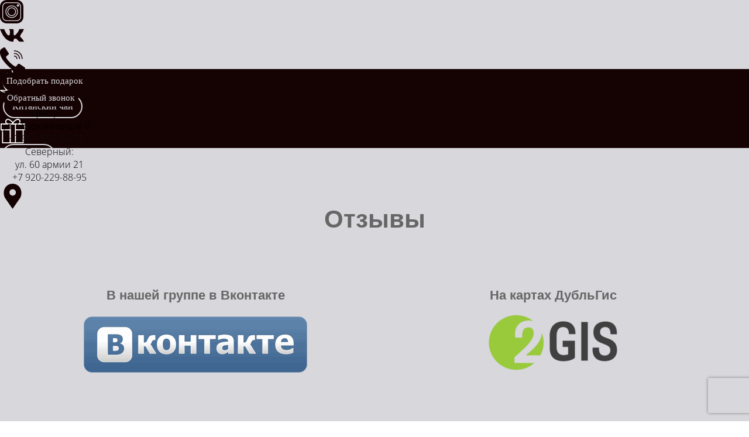

--- FILE ---
content_type: text/html; charset=utf-8
request_url: https://shuishen.ru/otzivy
body_size: 60717
content:
<!DOCTYPE html><html>
<head>
<meta charset="utf-8"/>
<meta http-equiv="Content-Type" content="text/html; charset=utf-8"/>
<meta http-equiv="x-dns-prefetch-control" content="on"/>
<link rel="preconnect" href="//m-files.cdn1.cc/"/><link rel="preload" as="style" href="//m-files.cdn1.cc/web/build/pages/public.bundle.css?v=1764820008"/><link rel="preload" as="image" href="//m-files.cdn1.cc/lpfile/a/8/1/a81802c4be2948c29bb98992a006c17e/-/crop/0x0x1692x432/-/resize/153/-/quality/85/f.png" media="screen and (max-width: 500px)"/><link rel="preload" as="image" href="//m-files.cdn1.cc/lpfile/a/8/1/a81802c4be2948c29bb98992a006c17e/-/crop/0x0x1692x439/-/resize/388/-/quality/85/f.png"/><link rel="preload" as="image" href="//m-files.cdn1.cc/lpfile/2/9/2/292073f70b10b9eaaf7e04a90ffd82eb/-/crop/435x668x1114x435/-/resize/105/-/quality/40/f.png" media="screen and (max-width: 500px)"/><link rel="preload" as="image" href="//m-files.cdn1.cc/lpfile/2/9/2/292073f70b10b9eaaf7e04a90ffd82eb/-/crop/421x639x1083x469/-/resize/229/-/quality/40/f.png"/>
<title>Магазин чай кофе воронеж</title>
<meta name="viewport" content="width=device-width"/>
<meta name="robots" content="index, follow"/>
<meta name="keywords" content="чайный клуб воронеж, магазин чая, китайский чай воронеж"/><meta name="description" content="Выберете способ доставки и оплаты
Мы работаем с транспортными компаниями и доставляем чай сами"/><meta property="og:title" content="Магазин чай кофе воронеж"/><meta property="og:description" content="Выберете способ доставки и оплаты
Мы работаем с транспортными компаниями и доставляем чай сами"/><meta property="og:type" content="website"/><meta property="og:url" content="shuishen.ru/otzivy"/><link href="//shuishen.ru/favicon.png?4260" type="image/png" rel="shortcut icon"/><link href="//m-files.cdn1.cc/web/build/pages/public.bundle.css?v=1764820008" rel="stylesheet"/><style>body,#site_wrapper1{min-width:1280px;}.blk_section_inner{width:1280px;}@media (max-width: 500px){body,#site_wrapper1{min-width:370px;}.blk_section_inner{width:370px;}.section_popup_wnd{width:300px!important;}.blk-section--ms-popup{max-width:300px}}</style><style id="font-face-14">@font-face {
font-family: 'Open Sans';
src: url('//m-files.cdn1.cc/web/user/fonts/open_sans/open_sans_light.woff') format('woff'), url('//m-files.cdn1.cc/web/user/fonts/open_sans/open_sans_light.ttf') format('ttf');
font-weight: 300;
font-style: normal;
font-display: swap;
}</style><style id="site_styles_css">.menu-bar__button {background-color: #7d7d7d;float: right;} .menu-bar__button .menu-bar__icon {fill: #FFFFFF;}</style><style id="head-blocks-style"></style><style id="font-face-16">@font-face {
font-family: 'Open Sans';
src: url('//m-files.cdn1.cc/web/user/fonts/open_sans/open_sans_normal.woff') format('woff'), url('//m-files.cdn1.cc/web/user/fonts/open_sans/open_sans_normal.ttf') format('ttf');
font-weight: 400;
font-style: normal;
font-display: swap;
}</style><style>.blk_text.blk_text__mtr-85 h1.blk-data.font-14:not([data-gs-fonts]),.blk_text.blk_text__mtr-85 h2.blk-data.font-14:not([data-gs-fonts]),.blk_text.blk_text__mtr-85 h3.blk-data.font-14:not([data-gs-fonts]),.blk_text.blk_text__mtr-85 h4.blk-data.font-14:not([data-gs-fonts]),.blk_text.blk_text__mtr-85 h5.blk-data.font-14:not([data-gs-fonts]),.blk_text.blk_text__mtr-85 h6.blk-data.font-14:not([data-gs-fonts]),.font-14{font-family:Open Sans,Arial!important;font-weight:300!important;font-style:normal!important;}</style><style id="sp-1385636__blocks-style">/*** (PAGE_ID: #1385636) STYLES FOR BLOCKS ***/.blk_section[data-id=s-cf08c73230a4426483da78d0528483dd]{display:none}.blk_section[data-id=s-cf08c73230a4426483da78d0528483dd]{padding-top: 30px;padding-bottom: 58px;background: #150202}.blk_section[data-id=s-cf08c73230a4426483da78d0528483dd] .blk_section_inner {background-position: 50% 0%;background-repeat: no-repeat}.blk[data-id=b-48ac42af2abc40c18cb6e1e516f1a0c8] .img_container img{width:97px}.blk[data-id=b-48ac42af2abc40c18cb6e1e516f1a0c8] .mag-bg{border-radius:0}.blk[data-id=b-48ac42af2abc40c18cb6e1e516f1a0c8] .blk_image_data_wrap{text-align:center}.blk[data-id=b-0176be8dcf874c4480c4dd108ac34335] .svg_wrap{width:44px;border-radius:0}.blk[data-id=b-0176be8dcf874c4480c4dd108ac34335] .img_container img{width:44px;height:44px}.blk[data-id=b-0176be8dcf874c4480c4dd108ac34335] .mag-bg{border-radius:0}.blk[data-id=b-0176be8dcf874c4480c4dd108ac34335] .blk_image_data_wrap{text-align:center}.blk[data-id=b-75812536bb754c69832c0ea7566c0951] .blk_button_data_wrap{text-align: center}.blk[data-id=b-4eeadf678b374229aa1a97f9acaae1c0] .svg_wrap{width:44px;border-radius:0}.blk[data-id=b-4eeadf678b374229aa1a97f9acaae1c0] .img_container img{width:44px;height:44px}.blk[data-id=b-4eeadf678b374229aa1a97f9acaae1c0] .mag-bg{border-radius:0}.blk[data-id=b-4eeadf678b374229aa1a97f9acaae1c0] .blk_image_data_wrap{text-align:center}.blk[data-id=b-f9a156c8a6d34bf88ba66a504fad6403] .blk_button_data_wrap{text-align: center}.blk[data-id=b-d98c7a1931114a0d980018a4a0f42e79] .svg_wrap{width:44px;border-radius:0}.blk[data-id=b-d98c7a1931114a0d980018a4a0f42e79] .img_container img{width:44px;height:44px}.blk[data-id=b-d98c7a1931114a0d980018a4a0f42e79] .mag-bg{border-radius:0}.blk[data-id=b-d98c7a1931114a0d980018a4a0f42e79] .blk_image_data_wrap{text-align:center}.blk[data-id=b-18dc4a1915b54e4fab6bda67344783d1] .blk_button_data_wrap{text-align: center}.blk[data-id=b-fc776d71538f46f2b0993498caec56c9] .svg_wrap{width:44px;border-radius:0}.blk[data-id=b-fc776d71538f46f2b0993498caec56c9] .img_container img{width:44px;height:44px}.blk[data-id=b-fc776d71538f46f2b0993498caec56c9] .mag-bg{border-radius:0}.blk[data-id=b-fc776d71538f46f2b0993498caec56c9] .blk_image_data_wrap{text-align:center}.blk[data-id=b-06c1cdc89cb241d6929f828260b87831] .blk_button_data_wrap{text-align: center}.blk_container.v3 .td_container_cell[data-cell_id=c-8d8a87f801c343d3b2a10ee4fb13291f]{width: 25.000%;padding: 0 10px}.blk_container.v3 .td_container_cell[data-cell_id=c-1efa108900ce4c69b070b289f7f9e48d]{width: 25.000%;padding: 0 10px}.blk_container.v3 .td_container_cell[data-cell_id=c-079588d6db0b43feb8de6a0e12f3b36a]{width: 25.000%;padding: 0 10px}.blk_container.v3 .td_container_cell[data-cell_id=c-5477344909894d49b36411abb24f27e5]{width: 25.000%;padding: 0 10px}.blk_container[data-id=b-717e4c56b7c0432aac5850509c9ccfad]  > .blk_container_cells_wrap{margin: 0 -10px}.blk_container[data-id=b-717e4c56b7c0432aac5850509c9ccfad] > .blk_container_cells_wrap > .blk_container_cells > .td_container_cell > .cell{border-radius: 0px;padding: 0px}.blk[data-id=b-12f5be78662b4bd2bc4cb6cd7483d7dc] .blk_divider_self{height: 45px;margin: 0 0 0 0}.blk[data-id=b-12f5be78662b4bd2bc4cb6cd7483d7dc] .divider-line{background: #ffffff;height: 3px;margin: -1px 0 0 0}.blk[data-id=b-9a8a4696217b44acb870cddb6a4f1653] .blk_button_data_wrap{text-align: center}.blk[data-id=b-b0908a80e95b43e68f942e824b44a131] .blk_button_data_wrap{text-align: center}.blk[data-id=b-e05b4e0f61c846c296edca3790739998] .blk_button_data_wrap{text-align: center}.blk[data-id=b-2b05718f8c594b75955d674507cbc2e4] .blk_button_data_wrap{text-align: center}.blk[data-id=b-aef53efea1104038a619a475ff052258] .blk_button_data_wrap{text-align: center}.blk_container.v3 .td_container_cell[data-cell_id=c-a7c15b7fe7cf47cfb2feb6f8e6fd58ba]{width: 20.000%;padding: 0 10px}.blk_container.v3 .td_container_cell[data-cell_id=c-09cc2e63a6cf4e12829340dab88f6d58]{width: 25.070%;padding: 0 10px}.blk_container.v3 .td_container_cell[data-cell_id=c-0a58c81a598d47be989a07982d4c55f2]{width: 14.930%;padding: 0 10px}.blk_container.v3 .td_container_cell[data-cell_id=c-741cb9f80c9b4cafa9a66c300b350a5c]{width: 20.000%;padding: 0 10px}.blk_container.v3 .td_container_cell[data-cell_id=c-2e906236d4ba449892a1cc3306c9dce0]{width: 20.000%;padding: 0 10px}.blk_container[data-id=b-577a3c0b90214a229b52f1d7aa03f6be]  > .blk_container_cells_wrap{margin: 0 -10px}.blk_container[data-id=b-577a3c0b90214a229b52f1d7aa03f6be] > .blk_container_cells_wrap > .blk_container_cells > .td_container_cell > .cell{border-radius: 0px;padding: 0px}.blk[data-id=b-32231cb96fbf425a9647c9391f5667ef] .blk_button_data_wrap{text-align: center}.blk[data-id=b-a4a4cd5465474e37948f10d6b4ecc866] .img_container img{width:33px}.blk[data-id=b-a4a4cd5465474e37948f10d6b4ecc866] .mag-bg{border-radius:0}.blk[data-id=b-a4a4cd5465474e37948f10d6b4ecc866] .blk_image_data_wrap{text-align:center}.blk[data-id=b-39c3ac8dfa064c31ac1f5ca8451df9ea] .img_container img{width:33px}.blk[data-id=b-39c3ac8dfa064c31ac1f5ca8451df9ea] .mag-bg{border-radius:0}.blk[data-id=b-39c3ac8dfa064c31ac1f5ca8451df9ea] .blk_image_data_wrap{text-align:center}.blk[data-id=b-4c8a8875cba241cbb31b8eb1229721f0] .img_container img{width:33px}.blk[data-id=b-4c8a8875cba241cbb31b8eb1229721f0] .mag-bg{border-radius:0}.blk[data-id=b-4c8a8875cba241cbb31b8eb1229721f0] .blk_image_data_wrap{text-align:center}.blk_container.v3 .td_container_cell[data-cell_id=c-fe30c7338a664f8481ef4b2d5a0447a1]{width: 20.000%;padding: 0 10px}.blk_container.v3 .td_container_cell[data-cell_id=c-f5ee414f917d4785941d49627edac222]{width: 20.000%;padding: 0 10px}.blk_container.v3 .td_container_cell[data-cell_id=c-1b3c91779868482684b43605af557c0b]{width: 20.000%;padding: 0 10px}.blk_container.v3 .td_container_cell[data-cell_id=c-e713adc23bbd4549911c082ffcd28138]{width: 20.000%;padding: 0 10px}.blk_container.v3 .td_container_cell[data-cell_id=c-abee53eb86784c709984172b29b7cfe3]{width: 20.000%;padding: 0 10px}.blk_container[data-id=b-0cb7c062bd6e481a9d36281f6821eb72]  > .blk_container_cells_wrap{margin: 0 -10px}.blk_container[data-id=b-0cb7c062bd6e481a9d36281f6821eb72] > .blk_container_cells_wrap > .blk_container_cells > .td_container_cell > .cell{border-radius: 0px;padding: 0px}.form--popover[data-id=f-c3e147debaa14812adf5d9bc602d7f20] .inp{border-color: rgba(204, 204, 204, 1);background-color: rgba(255, 255, 255, 1);-webkit-border-radius: 4px;border-radius: 4px;color: rgba(0, 0, 0, 1);height: 40px;font-size: 14px;;font-family:Open Sans,Arial;font-weight:400;font-style:normal}.form--popover[data-id=f-c3e147debaa14812adf5d9bc602d7f20] .label_wrap label{color: rgba(0, 0, 0, 1);font-size: 14px;font-family:Open Sans,Arial;font-weight:400;font-style:normal;margin-left: 0px}.form--popover[data-id=f-c3e147debaa14812adf5d9bc602d7f20] .hint{color: rgba(119, 119, 119, 1)}.form--popover[data-id=f-c3e147debaa14812adf5d9bc602d7f20] .header_text{font-family:Open Sans,Arial;font-weight:400;font-style:normal;color: rgba(0, 0, 0, 1);font-size: 24px;text-align: center}.form--popover[data-id=f-c3e147debaa14812adf5d9bc602d7f20] .header_description{font-family:Open Sans,Arial;font-weight:400;font-style:normal;color: rgba(0, 0, 0, 1);font-size: 14px;text-align: center}.form--popover[data-id=f-c3e147debaa14812adf5d9bc602d7f20] .user_form_regulation .field_wrap{font-family:Open Sans,Arial;font-weight:400;font-style:normal;color: rgba(170, 170, 170, 1);font-size: 12px;text-align: center}.form--popover[data-id=f-c3e147debaa14812adf5d9bc602d7f20] .user_form_regulation .field_wrap a{color: rgba(50, 136, 230, 1)}.form--popover[data-id=f-c3e147debaa14812adf5d9bc602d7f20] .radio{font-family:Open Sans,Arial;font-weight:400;font-style:normal}.form--popover[data-id=f-c3e147debaa14812adf5d9bc602d7f20] .checkbox{font-family:Open Sans,Arial;font-weight:400;font-style:normal}.blk[data-id=b-c3e147debaa14812adf5d9bc602d7f20] .blk_form_wrap{text-align: center}.form--popover[data-id=f-1687042c3c254e9bbcca66cc1c076075] .inp{border-color: rgba(204, 204, 204, 1);background-color: rgba(255, 255, 255, 1);-webkit-border-radius: 4px;border-radius: 4px;color: rgba(0, 0, 0, 1);height: 40px;font-size: 14px;;font-family:Open Sans,Arial;font-weight:400;font-style:normal}.form--popover[data-id=f-1687042c3c254e9bbcca66cc1c076075] .label_wrap label{color: rgba(0, 0, 0, 1);font-size: 14px;font-family:Open Sans,Arial;font-weight:400;font-style:normal;margin-left: 0px}.form--popover[data-id=f-1687042c3c254e9bbcca66cc1c076075] .hint{color: rgba(119, 119, 119, 1)}.form--popover[data-id=f-1687042c3c254e9bbcca66cc1c076075] .header_text{font-family:Open Sans,Arial;font-weight:400;font-style:normal;color: rgba(0, 0, 0, 1);font-size: 24px;text-align: center}.form--popover[data-id=f-1687042c3c254e9bbcca66cc1c076075] .header_description{font-family:Open Sans,Arial;font-weight:400;font-style:normal;color: rgba(0, 0, 0, 1);font-size: 14px;text-align: center}.form--popover[data-id=f-1687042c3c254e9bbcca66cc1c076075] .user_form_regulation .field_wrap{font-family:Open Sans,Arial;font-weight:400;font-style:normal;color: rgba(170, 170, 170, 1);font-size: 12px;text-align: center}.form--popover[data-id=f-1687042c3c254e9bbcca66cc1c076075] .user_form_regulation .field_wrap a{color: rgba(50, 136, 230, 1)}.form--popover[data-id=f-1687042c3c254e9bbcca66cc1c076075] .radio{font-family:Open Sans,Arial;font-weight:400;font-style:normal}.form--popover[data-id=f-1687042c3c254e9bbcca66cc1c076075] .checkbox{font-family:Open Sans,Arial;font-weight:400;font-style:normal}.blk[data-id=b-1687042c3c254e9bbcca66cc1c076075] .blk_form_wrap{text-align: center}.blk_container.v3 .td_container_cell[data-cell_id=c-3b5c46d0bbc3440aa4c6bda2b194318b]{width: 100.000%;padding: 0 10px}.blk_container[data-id=b-4b2629dd27b4467f94197c80063fd452]  > .blk_container_cells_wrap{margin: 0 -10px}.blk_container[data-id=b-4b2629dd27b4467f94197c80063fd452] > .blk_container_cells_wrap > .blk_container_cells > .td_container_cell > .cell{border-radius: 0px;padding: 0px}.blk_section[data-id=s-8bdc8b4af3c848779fc9d316ba695380]{display:none}.blk_section[data-id=s-8bdc8b4af3c848779fc9d316ba695380]{padding-top: 0px;padding-bottom: 0px;height: 74px;background: #d7d7dc}.blk_section[data-id=s-8bdc8b4af3c848779fc9d316ba695380] .blk_section_inner {background-position: 50% 0%;background-repeat: no-repeat}.blk[data-id=b-ac42323dbf4c497e9cf09d761f09da50] .wrp{width:40px;padding-top:100.0000%}.blk[data-id=b-ac42323dbf4c497e9cf09d761f09da50] .mag-bg{border-radius:0}.blk[data-id=b-ac42323dbf4c497e9cf09d761f09da50] .blk_image_data_wrap{text-align:center}.blk[data-id=b-ac42323dbf4c497e9cf09d761f09da50]{top:23px;left:580px;width:40px}.blk.blk_text[data-id=b-38e4b5c20858447fbb78c17cd4071a10] .blk-data{font-size:18px;padding:0px 0px 0px 0px}.blk[data-id=b-38e4b5c20858447fbb78c17cd4071a10]{top:22px;left:759px;width:261px}.blk.blk_text[data-id=b-3bca55d391b34e39a5fd067ac50668a4] .blk-data{font-size:18px;padding:0px 0px 0px 0px}.blk[data-id=b-3bca55d391b34e39a5fd067ac50668a4]{top:42px;left:779px;width:261px}.form--popover[data-id=f-93e372cc600e45738d5fe54713187c9e] .inp{border-color: rgba(204, 204, 204, 1);background-color: rgba(255, 255, 255, 1);-webkit-border-radius: 4px;border-radius: 4px;color: rgba(0, 0, 0, 1);height: 40px;font-size: 14px;;font-family:Open Sans,Arial;font-weight:400;font-style:normal}.form--popover[data-id=f-93e372cc600e45738d5fe54713187c9e] .label_wrap label{color: rgba(0, 0, 0, 1);font-size: 14px;font-family:Open Sans,Arial;font-weight:400;font-style:normal;margin-left: 0px}.form--popover[data-id=f-93e372cc600e45738d5fe54713187c9e] .hint{color: rgba(119, 119, 119, 1)}.form--popover[data-id=f-93e372cc600e45738d5fe54713187c9e] .header_text{font-family:Open Sans,Arial;font-weight:400;font-style:normal;color: rgba(0, 0, 0, 1);font-size: 24px;text-align: center}.form--popover[data-id=f-93e372cc600e45738d5fe54713187c9e] .header_description{font-family:Open Sans,Arial;font-weight:400;font-style:normal;color: rgba(0, 0, 0, 1);font-size: 14px;text-align: center}.form--popover[data-id=f-93e372cc600e45738d5fe54713187c9e] .user_form_regulation .field_wrap{font-family:Open Sans,Arial;font-weight:400;font-style:normal;color: rgba(170, 170, 170, 1);font-size: 12px;text-align: center}.form--popover[data-id=f-93e372cc600e45738d5fe54713187c9e] .user_form_regulation .field_wrap a{color: rgba(50, 136, 230, 1)}.form--popover[data-id=f-93e372cc600e45738d5fe54713187c9e] .radio{font-family:Open Sans,Arial;font-weight:400;font-style:normal}.form--popover[data-id=f-93e372cc600e45738d5fe54713187c9e] .checkbox{font-family:Open Sans,Arial;font-weight:400;font-style:normal}.blk[data-id=b-93e372cc600e45738d5fe54713187c9e] .blk_form_wrap{text-align: center}.blk[data-id=b-93e372cc600e45738d5fe54713187c9e]{top:27px;left:28px;width:151px;height:29px}.blk_section[data-id=s-beec5162bb5f49d6809f7ee3b43a9db5]{display:block}.blk_section[data-id=s-beec5162bb5f49d6809f7ee3b43a9db5]{padding-top: 0px;padding-bottom: 0px;height: 135px;background: #150202}.blk_section[data-id=s-beec5162bb5f49d6809f7ee3b43a9db5] .blk_section_inner {background-position: 50% 0%;background-repeat: no-repeat}.blk[data-id=b-c7cc0763554c45c787900da6b5fc518d] .wrp{width:44px;padding-top:100.0000%}.blk[data-id=b-c7cc0763554c45c787900da6b5fc518d] .mag-bg{border-radius:0}.blk[data-id=b-c7cc0763554c45c787900da6b5fc518d] .blk_image_data_wrap{text-align:center}.blk[data-id=b-c7cc0763554c45c787900da6b5fc518d]{top:18px;left:72px;width:44px}.blk[data-id=b-2a9aca044d3249b4844b52e3311cc7af] .blk_button_data_wrap{text-align: center}.blk[data-id=b-2a9aca044d3249b4844b52e3311cc7af]{top:72px;left:23px;width:145px;height:40px}.blk[data-id=b-02191a08e6c04b4aa5fb7513dd8f4c90] .wrp{width:44px;padding-top:100.0000%}.blk[data-id=b-02191a08e6c04b4aa5fb7513dd8f4c90] .mag-bg{border-radius:0}.blk[data-id=b-02191a08e6c04b4aa5fb7513dd8f4c90] .blk_image_data_wrap{text-align:center}.blk[data-id=b-02191a08e6c04b4aa5fb7513dd8f4c90]{top:24px;left:219px;width:44px}.blk[data-id=b-b6e8b6a280944d628c341c8694c27281] .blk_button_data_wrap{text-align: center}.blk[data-id=b-b6e8b6a280944d628c341c8694c27281]{top:72px;left:190px;width:98px;height:40px}.blk[data-id=b-0246ba51cf494666bed6043f2a6f36e1] .wrp{width:44px;padding-top:100.0000%}.blk[data-id=b-0246ba51cf494666bed6043f2a6f36e1] .mag-bg{border-radius:0}.blk[data-id=b-0246ba51cf494666bed6043f2a6f36e1] .blk_image_data_wrap{text-align:center}.blk[data-id=b-0246ba51cf494666bed6043f2a6f36e1]{top:24px;left:389px;width:44px}.blk[data-id=b-3d415eaaa5c84bb38e2ac3ee408c85e3] .blk_button_data_wrap{text-align: center}.blk[data-id=b-3d415eaaa5c84bb38e2ac3ee408c85e3]{top:72px;left:318px;width:187px;height:40px}.blk[data-id=b-939e1af2a46b48bfa4c8256267889eeb] .wrp{width:97px;padding-top:81.4433%}.blk[data-id=b-939e1af2a46b48bfa4c8256267889eeb] .mag-bg{border-radius:0}.blk[data-id=b-939e1af2a46b48bfa4c8256267889eeb] .blk_image_data_wrap{text-align:center}.blk[data-id=b-939e1af2a46b48bfa4c8256267889eeb]{top:32px;left:565px;width:97px}.blk[data-id=b-8cfe59fca15f4309a0364b0b5c39464b] .wrp{width:45px;padding-top:100.0000%}.blk[data-id=b-8cfe59fca15f4309a0364b0b5c39464b] .mag-bg{border-radius:0}.blk[data-id=b-8cfe59fca15f4309a0364b0b5c39464b] .blk_image_data_wrap{text-align:center}.blk[data-id=b-8cfe59fca15f4309a0364b0b5c39464b]{top:27px;left:736px;width:45px}.blk[data-id=b-3301d3608f664b06a8df56002a1529ea] .blk_button_data_wrap{text-align: center}.blk[data-id=b-3301d3608f664b06a8df56002a1529ea]{top:74px;left:722px;width:73px;height:40px}.blk[data-id=b-008e3ac2c20747ebb0f7eb58fe36be5a] .wrp{width:45px;padding-top:100.0000%}.blk[data-id=b-008e3ac2c20747ebb0f7eb58fe36be5a] .mag-bg{border-radius:0}.blk[data-id=b-008e3ac2c20747ebb0f7eb58fe36be5a] .blk_image_data_wrap{text-align:center}.blk[data-id=b-008e3ac2c20747ebb0f7eb58fe36be5a]{top:27px;left:839px;width:45px}.blk[data-id=b-9b0d6c9e12524dd798335068f4e713b8] .blk_button_data_wrap{text-align: center}.blk[data-id=b-9b0d6c9e12524dd798335068f4e713b8]{top:74px;left:820px;width:92px;height:40px}.blk[data-id=b-fa3de38b22314b6cb7c50ed2eb7ede14] .wrp{width:45px;padding-top:100.0000%}.blk[data-id=b-fa3de38b22314b6cb7c50ed2eb7ede14] .mag-bg{border-radius:0}.blk[data-id=b-fa3de38b22314b6cb7c50ed2eb7ede14] .blk_image_data_wrap{text-align:center}.blk[data-id=b-fa3de38b22314b6cb7c50ed2eb7ede14]{top:27px;left:941px;width:45px}.blk[data-id=b-e23a70e8f8ab4872b1e5a3bbd9bab4c0] .blk_button_data_wrap{text-align: right}.blk[data-id=b-e23a70e8f8ab4872b1e5a3bbd9bab4c0]{top:74px;left:922px;width:86px;height:40px}.blk[data-id=b-f2fafac9d06146799e9222c19c91cbb4] .wrp{width:44px;padding-top:100.0000%}.blk[data-id=b-f2fafac9d06146799e9222c19c91cbb4] .mag-bg{border-radius:0}.blk[data-id=b-f2fafac9d06146799e9222c19c91cbb4] .blk_image_data_wrap{text-align:center}.blk[data-id=b-f2fafac9d06146799e9222c19c91cbb4]{top:27px;left:1049px;width:44px}.blk[data-id=b-3cdebf335be64ec0ae11679ad074e735] .blk_button_data_wrap{text-align: right}.blk[data-id=b-3cdebf335be64ec0ae11679ad074e735]{top:74px;left:1024px;width:100px;height:40px}.blk[data-id=b-03d1f7dc48d449eb9b2c9ff9725dbad7] .wrp{width:44px;padding-top:100.0000%}.blk[data-id=b-03d1f7dc48d449eb9b2c9ff9725dbad7] .mag-bg{border-radius:0}.blk[data-id=b-03d1f7dc48d449eb9b2c9ff9725dbad7] .blk_image_data_wrap{text-align:center}.blk[data-id=b-03d1f7dc48d449eb9b2c9ff9725dbad7]{top:27px;left:1167px;width:44px}.blk[data-id=b-4f0e70033af0411482f9864aaf6f09be] .blk_button_data_wrap{text-align: right}.blk[data-id=b-4f0e70033af0411482f9864aaf6f09be]{top:74px;left:1137px;width:106px;height:40px}.blk_section[data-id=s-c3e2c9ed125f43dd95c5b933f5b485fc]{display:block}.blk_section[data-id=s-c3e2c9ed125f43dd95c5b933f5b485fc]{padding-top: 0px;padding-bottom: 0px;height: 118px;background: #d7d7dc}.blk_section[data-id=s-c3e2c9ed125f43dd95c5b933f5b485fc] .blk_section_inner {background-position: 50% 0%;background-repeat: no-repeat}.blk[data-id=b-ee0a3176a2624330a4f8bc26f0bb575e] .svg_wrap{width:40px;border-radius:0}.blk[data-id=b-ee0a3176a2624330a4f8bc26f0bb575e] .img_container img{width:40px;height:40px}.blk[data-id=b-ee0a3176a2624330a4f8bc26f0bb575e] .mag-bg{border-radius:0}.blk[data-id=b-ee0a3176a2624330a4f8bc26f0bb575e] .blk_image_data_wrap{text-align:center}.blk[data-id=b-ee0a3176a2624330a4f8bc26f0bb575e]{top:61px;left:890px;width:40px}.blk[data-id=b-ac1a2bb54fa7484b8c97411704ce0c2c] .svg_wrap{width:41px;border-radius:0}.blk[data-id=b-ac1a2bb54fa7484b8c97411704ce0c2c] .img_container img{width:41px;height:41px}.blk[data-id=b-ac1a2bb54fa7484b8c97411704ce0c2c] .mag-bg{border-radius:0}.blk[data-id=b-ac1a2bb54fa7484b8c97411704ce0c2c] .blk_image_data_wrap{text-align:center}.blk[data-id=b-ac1a2bb54fa7484b8c97411704ce0c2c]{top:59px;left:966px;width:41px}.blk[data-id=b-fea55d1bbbea41c6b60ba76abe7b8c2e] .svg_wrap{width:43px;border-radius:0}.blk[data-id=b-fea55d1bbbea41c6b60ba76abe7b8c2e] .img_container img{width:43px;height:43px}.blk[data-id=b-fea55d1bbbea41c6b60ba76abe7b8c2e] .mag-bg{border-radius:0}.blk[data-id=b-fea55d1bbbea41c6b60ba76abe7b8c2e] .blk_image_data_wrap{text-align:center}.blk[data-id=b-fea55d1bbbea41c6b60ba76abe7b8c2e]{top:59px;left:250px;width:43px}.form--popover[data-id=f-0963383124544835a3de0970f2f2b9d1] .inp{border-color: rgba(204, 204, 204, 1);background-color: rgba(255, 255, 255, 1);-webkit-border-radius: 4px;border-radius: 4px;color: rgba(0, 0, 0, 1);height: 40px;font-size: 14px;;font-family:Open Sans,Arial;font-weight:400;font-style:normal}.form--popover[data-id=f-0963383124544835a3de0970f2f2b9d1] .label_wrap label{color: rgba(0, 0, 0, 1);font-size: 14px;font-family:Open Sans,Arial;font-weight:400;font-style:normal;margin-left: 0px}.form--popover[data-id=f-0963383124544835a3de0970f2f2b9d1] .hint{color: rgba(119, 119, 119, 1)}.form--popover[data-id=f-0963383124544835a3de0970f2f2b9d1] .header_text{font-family:Open Sans,Arial;font-weight:400;font-style:normal;color: rgba(0, 0, 0, 1);font-size: 24px;text-align: center}.form--popover[data-id=f-0963383124544835a3de0970f2f2b9d1] .header_description{font-family:Open Sans,Arial;font-weight:400;font-style:normal;color: rgba(0, 0, 0, 1);font-size: 14px;text-align: center}.form--popover[data-id=f-0963383124544835a3de0970f2f2b9d1] .user_form_regulation .field_wrap{font-family:Open Sans,Arial;font-weight:400;font-style:normal;color: rgba(170, 170, 170, 1);font-size: 12px;text-align: center}.form--popover[data-id=f-0963383124544835a3de0970f2f2b9d1] .user_form_regulation .field_wrap a{color: rgba(50, 136, 230, 1)}.form--popover[data-id=f-0963383124544835a3de0970f2f2b9d1] .radio{font-family:Open Sans,Arial;font-weight:400;font-style:normal}.form--popover[data-id=f-0963383124544835a3de0970f2f2b9d1] .checkbox{font-family:Open Sans,Arial;font-weight:400;font-style:normal}.blk[data-id=b-0963383124544835a3de0970f2f2b9d1] .blk_form_wrap{text-align: center}.blk[data-id=b-0963383124544835a3de0970f2f2b9d1]{top:65px;left:1030px;width:151px;height:29px}.form--popover[data-id=f-ebfb2a94e359449ca6b57021d7ed94c9] .inp{border-color: #cccccc;background-color: #ffffff;-webkit-border-radius: 4px;border-radius: 4px;color: #000000;height: 40px;font-size: 14px;;font-family:Open Sans,Arial;font-weight:400;font-style:normal}.form--popover[data-id=f-ebfb2a94e359449ca6b57021d7ed94c9] .label_wrap label{color: #000000;font-size: 14px;font-family:Open Sans,Arial;font-weight:400;font-style:normal;margin-left: 0px}.form--popover[data-id=f-ebfb2a94e359449ca6b57021d7ed94c9] .hint{color: #777777}.form--popover[data-id=f-ebfb2a94e359449ca6b57021d7ed94c9] .header_text{font-family:Open Sans,Arial;font-weight:400;font-style:normal;color: #000000;font-size: 24px;text-align: center}.form--popover[data-id=f-ebfb2a94e359449ca6b57021d7ed94c9] .header_description{font-family:Open Sans,Arial;font-weight:400;font-style:normal;color: #000000;font-size: 14px;text-align: center}.form--popover[data-id=f-ebfb2a94e359449ca6b57021d7ed94c9] .user_form_regulation .field_wrap{font-family:Open Sans,Arial;font-weight:400;font-style:normal;color: #aaaaaa;font-size: 12px;text-align: center}.form--popover[data-id=f-ebfb2a94e359449ca6b57021d7ed94c9] .user_form_regulation .field_wrap a{color: #3288E6}.form--popover[data-id=f-ebfb2a94e359449ca6b57021d7ed94c9] .radio{font-family:Open Sans,Arial;font-weight:400;font-style:normal}.form--popover[data-id=f-ebfb2a94e359449ca6b57021d7ed94c9] .checkbox{font-family:Open Sans,Arial;font-weight:400;font-style:normal}.blk[data-id=b-ebfb2a94e359449ca6b57021d7ed94c9] .blk_form_wrap{text-align: center}.blk[data-id=b-ebfb2a94e359449ca6b57021d7ed94c9]{top:65px;left:90px;width:138px;height:29px}.blk.blk_text[data-id=b-e13b112f25bf4b86a9d44b420cb1668a] .blk-data{font-size:16px;text-align:center;padding:0px 0px 0px 0px}.blk[data-id=b-e13b112f25bf4b86a9d44b420cb1668a]{top:46px;left:426px;width:157px}.blk.blk_text[data-id=b-c8a839e56f4e4527a761f1050247be96] .blk-data{font-size:16px;text-align:center;padding:0px 0px 0px 0px}.blk[data-id=b-c8a839e56f4e4527a761f1050247be96]{top:48px;left:668px;width:169px}.blk[data-id=b-2175ea1590394d599dcf189a5c019628] .svg_wrap{width:43px;border-radius:0}.blk[data-id=b-2175ea1590394d599dcf189a5c019628] .img_container img{width:43px;height:43px}.blk[data-id=b-2175ea1590394d599dcf189a5c019628] .mag-bg{border-radius:0}.blk[data-id=b-2175ea1590394d599dcf189a5c019628] .blk_image_data_wrap{text-align:center}.blk[data-id=b-2175ea1590394d599dcf189a5c019628]{top:57px;left:618px;width:43px}.blk[data-id=b-53b58385291940999318ac0eac99009b]{top:12px;left:131px;width:1016px;height:30px}.blk.blk_text[data-id=b-b95b47ea45854efc9ead8d22d41c6e21] .blk-data{font-size:16px;text-align:center;padding:0px 0px 0px 0px}.blk[data-id=b-b95b47ea45854efc9ead8d22d41c6e21]{top:16px;left:185px;width:909px}.blk_section[data-id=s-b3fb3d0c5d524ae3bc6f940b10d13c85]{display:none}.blk_section[data-id=s-b3fb3d0c5d524ae3bc6f940b10d13c85]{padding-top: 0px;padding-bottom: 0px;height: 117px;background: #d7d7dc}.blk_section[data-id=s-b3fb3d0c5d524ae3bc6f940b10d13c85] .blk_section_inner {background-position: 50% 0%;background-repeat: no-repeat}.blk[data-id=b-e0daa32df91b4e2b934bb61cd872b667] .svg_wrap{width:40px;border-radius:0}.blk[data-id=b-e0daa32df91b4e2b934bb61cd872b667] .img_container img{width:40px;height:40px}.blk[data-id=b-e0daa32df91b4e2b934bb61cd872b667] .mag-bg{border-radius:0}.blk[data-id=b-e0daa32df91b4e2b934bb61cd872b667] .blk_image_data_wrap{text-align:center}.blk[data-id=b-e0daa32df91b4e2b934bb61cd872b667]{top:49px;left:340px;width:40px}.blk.blk_text[data-id=b-bf3c8b2695754b27aab85b6be531148b] .blk-data{font-size:13px;padding:0px 0px 0px 0px}.blk[data-id=b-bf3c8b2695754b27aab85b6be531148b]{top:46px;left:412px;width:182px}.blk[data-id=b-26013063225845c1bf1e3f019669950e] .svg_wrap{width:40px;border-radius:0}.blk[data-id=b-26013063225845c1bf1e3f019669950e] .img_container img{width:40px;height:40px}.blk[data-id=b-26013063225845c1bf1e3f019669950e] .mag-bg{border-radius:0}.blk[data-id=b-26013063225845c1bf1e3f019669950e] .blk_image_data_wrap{text-align:center}.blk[data-id=b-26013063225845c1bf1e3f019669950e]{top:32px;left:649px;width:40px}.blk[data-id=b-306e1c294b014d459a75f9857205621b] .svg_wrap{width:41px;border-radius:0}.blk[data-id=b-306e1c294b014d459a75f9857205621b] .img_container img{width:41px;height:41px}.blk[data-id=b-306e1c294b014d459a75f9857205621b] .mag-bg{border-radius:0}.blk[data-id=b-306e1c294b014d459a75f9857205621b] .blk_image_data_wrap{text-align:center}.blk[data-id=b-306e1c294b014d459a75f9857205621b]{top:31px;left:713px;width:41px}.blk[data-id=b-bd11c167f45047cd971c2ce0b0bb0bcc] .blk_button_data_wrap{text-align: center}.blk[data-id=b-bd11c167f45047cd971c2ce0b0bb0bcc]{top:63px;left:370px;width:188px;height:37px}@media(max-width:500px){.blk_section[data-id=s-cf08c73230a4426483da78d0528483dd]{display:block}.blk_section[data-id=s-cf08c73230a4426483da78d0528483dd]{padding-top: 30px;padding-bottom: 58px}body > #site_wrapper1 .blk_section[data-id=s-cf08c73230a4426483da78d0528483dd]{position: fixed !important;top: 0;bottom: 0;left: -1000px;overflow-x: hidden;overflow-y: auto;z-index: 1000;width: 100%;margin-left: 0}.blk_container.v3 .td_container_cell[data-cell_id=c-8d8a87f801c343d3b2a10ee4fb13291f]{width: 50%;margin-bottom: 20px;padding: 0 10px}.blk_container.v3 .td_container_cell[data-cell_id=c-1efa108900ce4c69b070b289f7f9e48d]{width: 50%;margin-bottom: 20px;padding: 0 10px}.blk_container.v3 .td_container_cell[data-cell_id=c-079588d6db0b43feb8de6a0e12f3b36a]{width: 50%;margin-bottom: 0px;padding: 0 10px}.blk_container.v3 .td_container_cell[data-cell_id=c-5477344909894d49b36411abb24f27e5]{width: 50%;margin-bottom: 0px;padding: 0 10px}.blk_container[data-id=b-717e4c56b7c0432aac5850509c9ccfad] > .blk_container_cells_wrap > .blk_container_cells{display: flex;flex-flow: row wrap}.blk[data-id=b-12f5be78662b4bd2bc4cb6cd7483d7dc] .blk_divider_self{height: 36px}.blk[data-id=b-e05b4e0f61c846c296edca3790739998] .blk_button_data_wrap{text-align: center}.blk[data-id=b-2b05718f8c594b75955d674507cbc2e4] .blk_button_data_wrap{text-align: center}.blk_container.v3 .td_container_cell[data-cell_id=c-a7c15b7fe7cf47cfb2feb6f8e6fd58ba]{width: 98.338%;margin-bottom: 20px;padding: 0 10px}.blk_container.v3 .td_container_cell[data-cell_id=c-09cc2e63a6cf4e12829340dab88f6d58]{width: 98.338%;margin-bottom: 20px;padding: 0 10px}.blk_container.v3 .td_container_cell[data-cell_id=c-0a58c81a598d47be989a07982d4c55f2]{width: 98.338%;margin-bottom: 20px;padding: 0 10px}.blk_container.v3 .td_container_cell[data-cell_id=c-741cb9f80c9b4cafa9a66c300b350a5c]{width: 98.338%;margin-bottom: 20px;padding: 0 10px}.blk_container.v3 .td_container_cell[data-cell_id=c-2e906236d4ba449892a1cc3306c9dce0]{width: 98.338%;margin-bottom: 0px;padding: 0 10px}.blk_container[data-id=b-577a3c0b90214a229b52f1d7aa03f6be] > .blk_container_cells_wrap > .blk_container_cells{display: flex;flex-flow: row wrap}.blk_container.v3 .td_container_cell[data-cell_id=c-fe30c7338a664f8481ef4b2d5a0447a1]{width: 19.114%;margin-bottom: 0px;padding: 0 10px}.blk_container.v3 .td_container_cell[data-cell_id=c-f5ee414f917d4785941d49627edac222]{width: 19.114%;margin-bottom: 0px;padding: 0 10px}.blk_container.v3 .td_container_cell[data-cell_id=c-1b3c91779868482684b43605af557c0b]{width: 19.114%;margin-bottom: 0px;padding: 0 10px}.blk_container.v3 .td_container_cell[data-cell_id=c-e713adc23bbd4549911c082ffcd28138]{width: 18.837%;margin-bottom: 0px;padding: 0 10px}.blk_container.v3 .td_container_cell[data-cell_id=c-abee53eb86784c709984172b29b7cfe3]{width: 18.837%;margin-bottom: 0px;padding: 0 10px}.blk_container[data-id=b-0cb7c062bd6e481a9d36281f6821eb72] > .blk_container_cells_wrap > .blk_container_cells{display: flex;flex-flow: row wrap}.blk_container.v3 .td_container_cell[data-cell_id=c-3b5c46d0bbc3440aa4c6bda2b194318b]{width: 100%;margin-bottom: 0px;padding: 0 10px}.blk_container[data-id=b-4b2629dd27b4467f94197c80063fd452] > .blk_container_cells_wrap > .blk_container_cells{display: flex;flex-flow: row wrap}.blk_section[data-id=s-8bdc8b4af3c848779fc9d316ba695380]{display:block}.blk_section[data-id=s-8bdc8b4af3c848779fc9d316ba695380]{height: 105px}.blk[data-id=b-ac42323dbf4c497e9cf09d761f09da50]{transform:rotate(0deg) perspective(0);top:13px;left:7px;width:40px}.blk.blk_text[data-id=b-38e4b5c20858447fbb78c17cd4071a10] .blk-data.blk-data--mobile370{font-size:14px;line-height:normal;text-align:center}.blk[data-id=b-38e4b5c20858447fbb78c17cd4071a10]{transform:rotate(0deg) perspective(0);top:8px;left:55px;width:158px}.blk.blk_text[data-id=b-3bca55d391b34e39a5fd067ac50668a4] .blk-data.blk-data--mobile370{font-size:14px;line-height:normal;text-align:center}.blk[data-id=b-3bca55d391b34e39a5fd067ac50668a4]{transform:rotate(0deg) perspective(0);top:8px;left:217px;width:158px}.blk[data-id=b-93e372cc600e45738d5fe54713187c9e] form{margin: 0 auto;float: none}.blk[data-id=b-93e372cc600e45738d5fe54713187c9e] .blk_form_wrap{text-align: center}.blk[data-id=b-93e372cc600e45738d5fe54713187c9e]{transform:rotate(0deg) perspective(0);top:67px;left:119px;width:151px;height:29px}.blk_section[data-id=s-beec5162bb5f49d6809f7ee3b43a9db5]{display:none}.blk_section[data-id=s-beec5162bb5f49d6809f7ee3b43a9db5]{height: 314px}.blk[data-id=b-c7cc0763554c45c787900da6b5fc518d]{transform:rotate(0deg) perspective(0);top:32px;left:63px;width:44px}.blk[data-id=b-2a9aca044d3249b4844b52e3311cc7af]{transform:rotate(0deg) perspective(0);top:14px;left:36px;width:62px;height:40px}.blk[data-id=b-02191a08e6c04b4aa5fb7513dd8f4c90]{transform:rotate(0deg) perspective(0);top:45px;left:175px;width:44px}.blk[data-id=b-b6e8b6a280944d628c341c8694c27281]{transform:rotate(0deg) perspective(0);top:14px;left:149px;width:98px;height:40px}.blk[data-id=b-0246ba51cf494666bed6043f2a6f36e1]{transform:rotate(0deg) perspective(0);top:65px;left:40px;width:44px}.blk[data-id=b-3d415eaaa5c84bb38e2ac3ee408c85e3]{transform:rotate(0deg) perspective(0);top:113px;left:20px;width:86px;height:40px}.blk[data-id=b-939e1af2a46b48bfa4c8256267889eeb]{transform:rotate(0deg) perspective(0);top:164px;left:78px;width:97px}.blk[data-id=b-8cfe59fca15f4309a0364b0b5c39464b]{transform:rotate(0deg) perspective(0);top:43px;left:236px;width:39px}.blk[data-id=b-3301d3608f664b06a8df56002a1529ea]{transform:rotate(0deg) perspective(0);top:89px;left:236px;width:73px;height:40px}.blk[data-id=b-008e3ac2c20747ebb0f7eb58fe36be5a]{transform:rotate(0deg) perspective(0);top:43px;left:278px;width:39px}.blk[data-id=b-9b0d6c9e12524dd798335068f4e713b8]{transform:rotate(0deg) perspective(0);top:89px;left:278px;width:92px;height:40px}.blk[data-id=b-fa3de38b22314b6cb7c50ed2eb7ede14]{transform:rotate(0deg) perspective(0);top:43px;left:320px;width:39px}.blk[data-id=b-e23a70e8f8ab4872b1e5a3bbd9bab4c0]{transform:rotate(0deg) perspective(0);top:89px;left:320px;width:86px;height:40px}.blk[data-id=b-f2fafac9d06146799e9222c19c91cbb4]{transform:rotate(0deg) perspective(0);top:254px;left:67px;width:44px}.blk[data-id=b-3cdebf335be64ec0ae11679ad074e735]{transform:rotate(0deg) perspective(0);top:303px;left:74px;width:100px;height:40px}.blk[data-id=b-03d1f7dc48d449eb9b2c9ff9725dbad7]{transform:rotate(0deg) perspective(0);top:254px;left:249px;width:44px}.blk[data-id=b-4f0e70033af0411482f9864aaf6f09be]{transform:rotate(0deg) perspective(0);top:304px;left:259px;width:106px;height:40px}.blk_section[data-id=s-c3e2c9ed125f43dd95c5b933f5b485fc]{display:none}.blk_section[data-id=s-c3e2c9ed125f43dd95c5b933f5b485fc]{height: 167px}.blk[data-id=b-ee0a3176a2624330a4f8bc26f0bb575e]{transform:rotate(0deg) perspective(0);top:24px;left:249px;width:40px}.blk[data-id=b-ac1a2bb54fa7484b8c97411704ce0c2c]{transform:rotate(0deg) perspective(0);top:26px;left:199px;width:41px}.blk[data-id=b-fea55d1bbbea41c6b60ba76abe7b8c2e]{transform:rotate(0deg) perspective(0);top:30px;left:3px;width:40px}.blk[data-id=b-0963383124544835a3de0970f2f2b9d1]{transform:rotate(0deg) perspective(0);top:126px;left:159px;width:192px;height:29px}.blk[data-id=b-ebfb2a94e359449ca6b57021d7ed94c9]{transform:rotate(0deg) perspective(0);top:126px;left:7px;width:138px;height:29px}.blk.blk_text[data-id=b-e13b112f25bf4b86a9d44b420cb1668a] .blk-data{font-size:18px;line-height:normal;text-align:start}.blk[data-id=b-e13b112f25bf4b86a9d44b420cb1668a]{transform:rotate(0deg) perspective(0);top:155px;left:105px;width:251px}.blk.blk_text[data-id=b-c8a839e56f4e4527a761f1050247be96] .blk-data{font-size:18px;line-height:normal;text-align:start}.blk[data-id=b-c8a839e56f4e4527a761f1050247be96]{transform:rotate(0deg) perspective(0);top:175px;left:125px;width:251px}.blk[data-id=b-2175ea1590394d599dcf189a5c019628]{transform:rotate(0deg) perspective(0);top:77px;left:7px;width:40px}.blk[data-id=b-53b58385291940999318ac0eac99009b]{top:12px;left:0px;width:370px;height:30px}.blk.blk_text[data-id=b-b95b47ea45854efc9ead8d22d41c6e21] .blk-data{font-size:18px;line-height:normal;text-align:start}.blk[data-id=b-b95b47ea45854efc9ead8d22d41c6e21]{transform:rotate(0deg) perspective(0);top:195px;left:145px;width:251px}.blk_section[data-id=s-b3fb3d0c5d524ae3bc6f940b10d13c85]{display:block}.blk_section[data-id=s-b3fb3d0c5d524ae3bc6f940b10d13c85]{height: 82px}.blk[data-id=b-e0daa32df91b4e2b934bb61cd872b667]{transform:rotate(0deg) perspective(0);top:24px;left:6px;width:40px}.blk.blk_text[data-id=b-bf3c8b2695754b27aab85b6be531148b] .blk-data{font-size:12px;line-height:normal;text-align:start}.blk[data-id=b-bf3c8b2695754b27aab85b6be531148b]{transform:rotate(0deg) perspective(0);top:50px;left:57px;width:182px}.blk[data-id=b-26013063225845c1bf1e3f019669950e]{transform:rotate(0deg) perspective(0);top:23px;left:248px;width:40px}.blk[data-id=b-306e1c294b014d459a75f9857205621b] .svg_wrap{width:41px}.blk[data-id=b-306e1c294b014d459a75f9857205621b] .img_container img{width:41px;height:41px}.blk[data-id=b-306e1c294b014d459a75f9857205621b] .blk_image_data_wrap{text-align:center}.blk[data-id=b-306e1c294b014d459a75f9857205621b]{transform:rotate(0deg) perspective(0);top:23px;left:203px;width:41px}.blk[data-id=b-bd11c167f45047cd971c2ce0b0bb0bcc] .blk_button_data_wrap{text-align: center}.blk[data-id=b-bd11c167f45047cd971c2ce0b0bb0bcc]{transform:rotate(0deg) perspective(0);top:14px;left:26px;width:188px;height:37px}#site_wrapper1 .menu-bar {display: block}}div.blk_text .blk-data.blk-data--pc{display:block}div.blk_text .blk-data.blk-data--mobile370{display:none}@media(max-width:500px){div.blk_text .blk-data.blk-data--pc{display:none}div.blk_text .blk-data.blk-data--mobile370{display:block}div.blk_text .blk-data *[style]{font-size:inherit!important;text-align:inherit!important;line-height:inherit!important}}</style><style id="sp-1385636__button-style">#\37 5812536bb754c69832c0ea7566c0951 .btn-new{font-family:georgia, times, 'times new roman', serif;font-size:14px;background:transparent;-moz-border-radius:255px;-webkit-border-radius:255px;border-radius:255px;border:2px solid #D7D7DC;color:#D7D7DC;padding:10px 15px;}#\37 5812536bb754c69832c0ea7566c0951 .btn-new:hover{background:#D7D7DC;border-color:#150202!important;color:#150202;}#\37 5812536bb754c69832c0ea7566c0951 .btn-new:active{background:#D92406;border-color:#150202!important;color:#150202;transform:scale(0.90);}#f9a156c8a6d34bf88ba66a504fad6403 .btn-new{font-family:georgia, times, 'times new roman', serif;font-size:14px;background:transparent;-moz-border-radius:255px;-webkit-border-radius:255px;border-radius:255px;border:2px solid #D7D7DC;color:#D7D7DC;padding:10px 15px;}#f9a156c8a6d34bf88ba66a504fad6403 .btn-new:hover{background:#D7D7DC;border-color:#150202!important;color:#150202;}#f9a156c8a6d34bf88ba66a504fad6403 .btn-new:active{background:#D92406;border-color:#150202!important;color:#150202;transform:scale(0.90);}#\31 8dc4a1915b54e4fab6bda67344783d1 .btn-new{font-family:georgia, times, 'times new roman', serif;font-size:14px;background:transparent;-moz-border-radius:255px;-webkit-border-radius:255px;border-radius:255px;border:2px solid #D7D7DC;color:#D7D7DC;padding:10px 15px;}#\31 8dc4a1915b54e4fab6bda67344783d1 .btn-new:hover{background:#D7D7DC;border-color:#150202!important;color:#150202;}#\31 8dc4a1915b54e4fab6bda67344783d1 .btn-new:active{background:#D92406;border-color:#150202!important;color:#150202;transform:scale(0.90);}#\30 6c1cdc89cb241d6929f828260b87831 .btn-new{font-family:georgia, times, 'times new roman', serif;font-size:14px;background:transparent;-moz-border-radius:255px;-webkit-border-radius:255px;border-radius:255px;border:2px solid #D7D7DC;color:#D7D7DC;padding:10px 15px;}#\30 6c1cdc89cb241d6929f828260b87831 .btn-new:hover{background:#D7D7DC;border-color:#150202!important;color:#150202;}#\30 6c1cdc89cb241d6929f828260b87831 .btn-new:active{background:#D92406;border-color:#150202!important;color:#150202;transform:scale(0.90);}#\39 a8a4696217b44acb870cddb6a4f1653 .btn-new{font-family:georgia, times, 'times new roman', serif;font-size:16px;background:transparent;-moz-border-radius:255px;-webkit-border-radius:255px;border-radius:255px;border:none;color:#D7D7DC;padding:10px 14px;}#\39 a8a4696217b44acb870cddb6a4f1653 .btn-new:hover{background:#D7D7DC;border-color:#150202!important;color:#150202;}#\39 a8a4696217b44acb870cddb6a4f1653 .btn-new:active{background:#D92406;border-color:#150202!important;color:#150202;transform:scale(0.90);}#b0908a80e95b43e68f942e824b44a131 .btn-new{font-family:georgia, times, 'times new roman', serif;font-size:16px;background:transparent;-moz-border-radius:255px;-webkit-border-radius:255px;border-radius:255px;border:none;color:#D7D7DC;padding:10px 14px;}#b0908a80e95b43e68f942e824b44a131 .btn-new:hover{background:#D7D7DC;border-color:#150202!important;color:#150202;}#b0908a80e95b43e68f942e824b44a131 .btn-new:active{background:#D92406;border-color:#150202!important;color:#150202;transform:scale(0.90);}#e05b4e0f61c846c296edca3790739998 .btn-new{font-family:georgia, times, 'times new roman', serif;font-size:16px;background:transparent;-moz-border-radius:255px;-webkit-border-radius:255px;border-radius:255px;border:none;color:#D7D7DC;padding:10px 14px;}#e05b4e0f61c846c296edca3790739998 .btn-new:hover{background:#D7D7DC;border-color:#150202!important;color:#150202;}#e05b4e0f61c846c296edca3790739998 .btn-new:active{background:#D92406;border-color:#150202!important;color:#150202;transform:scale(0.90);}#\32 b05718f8c594b75955d674507cbc2e4 .btn-new{font-family:georgia, times, 'times new roman', serif;font-size:16px;background:transparent;-moz-border-radius:255px;-webkit-border-radius:255px;border-radius:255px;border:none;color:#D7D7DC;padding:10px 14px;}#\32 b05718f8c594b75955d674507cbc2e4 .btn-new:hover{background:#D7D7DC;border-color:#150202!important;color:#150202;}#\32 b05718f8c594b75955d674507cbc2e4 .btn-new:active{background:#D92406;border-color:#150202!important;color:#150202;transform:scale(0.90);}#aef53efea1104038a619a475ff052258 .btn-new{font-family:georgia, times, 'times new roman', serif;font-size:16px;background:transparent;-moz-border-radius:255px;-webkit-border-radius:255px;border-radius:255px;border:none;color:#D7D7DC;padding:10px 14px;}#aef53efea1104038a619a475ff052258 .btn-new:hover{background:#D7D7DC;border-color:#150202!important;color:#150202;}#aef53efea1104038a619a475ff052258 .btn-new:active{background:#D92406;border-color:#150202!important;color:#150202;transform:scale(0.90);}#\33 2231cb96fbf425a9647c9391f5667ef .btn-new{font-family:Open Sans,Arial;font-weight:300;font-style:normal;font-size:21px;background:transparent;-moz-border-radius:255px;-webkit-border-radius:255px;border-radius:255px;border:none;color:#D92406;padding:10px 15px;}#\33 2231cb96fbf425a9647c9391f5667ef .btn-new:hover{background:transparent;border-color:#4CAF50!important;color:#D92406;}#\33 2231cb96fbf425a9647c9391f5667ef .btn-new:active{background:transparent;border-color:#4CAF50!important;color:#D92406;transform:scale(0.97);}form[frm-id='c3e147debaa14812adf5d9bc602d7f20'] .wind-footer .btn-new{font-family:Open Sans,Arial;font-weight:300;font-style:normal;font-size:20px;background:#7D1601;-moz-border-radius:255px;-webkit-border-radius:255px;border-radius:255px;border:2px solid #030303;color:#FFF;padding:10px 20px;}form[frm-id='c3e147debaa14812adf5d9bc602d7f20'] .wind-footer .btn-new:hover{background:#7D1601;border-color:#030303!important;color:#FFFFFF;}form[frm-id='c3e147debaa14812adf5d9bc602d7f20'] .wind-footer .btn-new:active{background:#7D1601;border-color:#030303!important;color:#FFFFFF;transform:scale(0.97);}div[data-id='b-c3e147debaa14812adf5d9bc602d7f20'].blk_form .blk_form_wrap.is_popover .btn-new{font-family:georgia, times, 'times new roman', serif;font-size:15px;background:#D7D7DC;-moz-border-radius:255px;-webkit-border-radius:255px;border-radius:255px;border:2px solid #D92406;color:#150202;padding:7px 7px;}div[data-id='b-c3e147debaa14812adf5d9bc602d7f20'].blk_form .blk_form_wrap.is_popover .btn-new:hover{background:#D7D7DC;border-color:#150202!important;color:#150202;}div[data-id='b-c3e147debaa14812adf5d9bc602d7f20'].blk_form .blk_form_wrap.is_popover .btn-new:active{background:#D92406;border-color:#150202!important;color:#150202;transform:scale(0.97);}form[frm-id='1687042c3c254e9bbcca66cc1c076075'] .wind-footer .btn-new{font-family:Open Sans,Arial;font-weight:300;font-style:normal;font-size:20px;background:#7D1601;-moz-border-radius:255px;-webkit-border-radius:255px;border-radius:255px;border:2px solid #030303;color:#FFF;padding:10px 20px;}form[frm-id='1687042c3c254e9bbcca66cc1c076075'] .wind-footer .btn-new:hover{background:#7D1601;border-color:#030303!important;color:#FFFFFF;}form[frm-id='1687042c3c254e9bbcca66cc1c076075'] .wind-footer .btn-new:active{background:#7D1601;border-color:#030303!important;color:#FFFFFF;transform:scale(0.97);}div[data-id='b-1687042c3c254e9bbcca66cc1c076075'].blk_form .blk_form_wrap.is_popover .btn-new{font-family:georgia, times, 'times new roman', serif;font-size:15px;background:#D7D7DC;-moz-border-radius:255px;-webkit-border-radius:255px;border-radius:255px;border:2px solid #D92406;color:#150202;padding:5px 5px;}div[data-id='b-1687042c3c254e9bbcca66cc1c076075'].blk_form .blk_form_wrap.is_popover .btn-new:hover{background:#D7D7DC;border-color:#150202!important;color:#150202;}div[data-id='b-1687042c3c254e9bbcca66cc1c076075'].blk_form .blk_form_wrap.is_popover .btn-new:active{background:#D92406;border-color:#150202!important;color:#150202;transform:scale(0.97);}form[frm-id='93e372cc600e45738d5fe54713187c9e'] .wind-footer .btn-new{font-family:Open Sans,Arial;font-weight:300;font-style:normal;font-size:20px;background:#7D1601;-moz-border-radius:255px;-webkit-border-radius:255px;border-radius:255px;border:2px solid #030303;color:#FFF;padding:10px 20px;}form[frm-id='93e372cc600e45738d5fe54713187c9e'] .wind-footer .btn-new:hover{background:#7D1601;border-color:#030303!important;color:#FFFFFF;}form[frm-id='93e372cc600e45738d5fe54713187c9e'] .wind-footer .btn-new:active{background:#7D1601;border-color:#030303!important;color:#FFFFFF;transform:scale(0.97);}div[data-id='b-93e372cc600e45738d5fe54713187c9e'].blk_form .blk_form_wrap.is_popover .btn-new{font-family:georgia, times, 'times new roman', serif;font-size:15px;background:#150202;-moz-border-radius:255px;-webkit-border-radius:255px;border-radius:255px;border:2px solid #150202;color:#D7D7DC;padding:5px 5px;}div[data-id='b-93e372cc600e45738d5fe54713187c9e'].blk_form .blk_form_wrap.is_popover .btn-new:hover{background:#D7D7DC;border-color:#150202!important;color:#150202;}div[data-id='b-93e372cc600e45738d5fe54713187c9e'].blk_form .blk_form_wrap.is_popover .btn-new:active{background:#D92406;border-color:#150202!important;color:#150202;transform:scale(0.97);}#\32 a9aca044d3249b4844b52e3311cc7af .btn-new{font-family:georgia, times, 'times new roman', serif;font-size:16px;background:transparent;-moz-border-radius:255px;-webkit-border-radius:255px;border-radius:255px;border:2px solid #D7D7DC;color:#D7D7DC;padding:10px 14px;}#\32 a9aca044d3249b4844b52e3311cc7af .btn-new:hover{background:#D7D7DC;border-color:#150202!important;color:#150202;}#\32 a9aca044d3249b4844b52e3311cc7af .btn-new:active{background:#D92406;border-color:#150202!important;color:#150202;transform:scale(0.90);}#b6e8b6a280944d628c341c8694c27281 .btn-new{font-family:georgia, times, 'times new roman', serif;font-size:16px;background:transparent;-moz-border-radius:255px;-webkit-border-radius:255px;border-radius:255px;border:2px solid #D7D7DC;color:#D7D7DC;padding:10px 14px;}#b6e8b6a280944d628c341c8694c27281 .btn-new:hover{background:#D7D7DC;border-color:#150202!important;color:#150202;}#b6e8b6a280944d628c341c8694c27281 .btn-new:active{background:#D92406;border-color:#150202!important;color:#150202;transform:scale(0.90);}#\33 d415eaaa5c84bb38e2ac3ee408c85e3 .btn-new{font-family:georgia, times, 'times new roman', serif;font-size:16px;background:transparent;-moz-border-radius:255px;-webkit-border-radius:255px;border-radius:255px;border:2px solid #D7D7DC;color:#D7D7DC;padding:10px 14px;}#\33 d415eaaa5c84bb38e2ac3ee408c85e3 .btn-new:hover{background:#D7D7DC;border-color:#150202!important;color:#150202;}#\33 d415eaaa5c84bb38e2ac3ee408c85e3 .btn-new:active{background:#D92406;border-color:#150202!important;color:#150202;transform:scale(0.90);}#\33 301d3608f664b06a8df56002a1529ea .btn-new{font-family:georgia, times, 'times new roman', serif;font-size:16px;background:transparent;-moz-border-radius:255px;-webkit-border-radius:255px;border-radius:255px;border:2px solid #D7D7DC;color:#D7D7DC;padding:10px 14px;}#\33 301d3608f664b06a8df56002a1529ea .btn-new:hover{background:#D7D7DC;border-color:#150202!important;color:#150202;}#\33 301d3608f664b06a8df56002a1529ea .btn-new:active{background:#D92406;border-color:#150202!important;color:#150202;transform:scale(0.90);}#\39 b0d6c9e12524dd798335068f4e713b8 .btn-new{font-family:georgia, times, 'times new roman', serif;font-size:16px;background:transparent;-moz-border-radius:255px;-webkit-border-radius:255px;border-radius:255px;border:2px solid #D7D7DC;color:#D7D7DC;padding:10px 14px;}#\39 b0d6c9e12524dd798335068f4e713b8 .btn-new:hover{background:#D7D7DC;border-color:#150202!important;color:#150202;}#\39 b0d6c9e12524dd798335068f4e713b8 .btn-new:active{background:#D92406;border-color:#150202!important;color:#150202;transform:scale(0.90);}#e23a70e8f8ab4872b1e5a3bbd9bab4c0 .btn-new{font-family:georgia, times, 'times new roman', serif;font-size:16px;background:transparent;-moz-border-radius:255px;-webkit-border-radius:255px;border-radius:255px;border:2px solid #D7D7DC;color:#D7D7DC;padding:10px 14px;}#e23a70e8f8ab4872b1e5a3bbd9bab4c0 .btn-new:hover{background:#D7D7DC;border-color:#150202!important;color:#150202;}#e23a70e8f8ab4872b1e5a3bbd9bab4c0 .btn-new:active{background:#D92406;border-color:#150202!important;color:#150202;transform:scale(0.90);}#\33 cdebf335be64ec0ae11679ad074e735 .btn-new{font-family:georgia, times, 'times new roman', serif;font-size:16px;background:transparent;-moz-border-radius:255px;-webkit-border-radius:255px;border-radius:255px;border:2px solid #D7D7DC;color:#D7D7DC;padding:10px 14px;}#\33 cdebf335be64ec0ae11679ad074e735 .btn-new:hover{background:#D7D7DC;border-color:#150202!important;color:#150202;}#\33 cdebf335be64ec0ae11679ad074e735 .btn-new:active{background:#D92406;border-color:#150202!important;color:#150202;transform:scale(0.90);}#\34 f0e70033af0411482f9864aaf6f09be .btn-new{font-family:georgia, times, 'times new roman', serif;font-size:16px;background:transparent;-moz-border-radius:255px;-webkit-border-radius:255px;border-radius:255px;border:2px solid #D7D7DC;color:#D7D7DC;padding:10px 14px;}#\34 f0e70033af0411482f9864aaf6f09be .btn-new:hover{background:#D7D7DC;border-color:#150202!important;color:#150202;}#\34 f0e70033af0411482f9864aaf6f09be .btn-new:active{background:#D92406;border-color:#150202!important;color:#150202;transform:scale(0.90);}form[frm-id='0963383124544835a3de0970f2f2b9d1'] .wind-footer .btn-new{font-family:Open Sans,Arial;font-weight:300;font-style:normal;font-size:20px;background:#7D1601;-moz-border-radius:255px;-webkit-border-radius:255px;border-radius:255px;border:2px solid #030303;color:#FFF;padding:10px 20px;}form[frm-id='0963383124544835a3de0970f2f2b9d1'] .wind-footer .btn-new:hover{background:#7D1601;border-color:#030303!important;color:#FFFFFF;}form[frm-id='0963383124544835a3de0970f2f2b9d1'] .wind-footer .btn-new:active{background:#7D1601;border-color:#030303!important;color:#FFFFFF;transform:scale(0.97);}div[data-id='b-0963383124544835a3de0970f2f2b9d1'].blk_form .blk_form_wrap.is_popover .btn-new{font-family:georgia, times, 'times new roman', serif;font-size:15px;background:#150202;-moz-border-radius:255px;-webkit-border-radius:255px;border-radius:255px;border:2px solid #150202;color:#D7D7DC;padding:5px 5px;}div[data-id='b-0963383124544835a3de0970f2f2b9d1'].blk_form .blk_form_wrap.is_popover .btn-new:hover{background:#D7D7DC;border-color:#150202!important;color:#150202;}div[data-id='b-0963383124544835a3de0970f2f2b9d1'].blk_form .blk_form_wrap.is_popover .btn-new:active{background:#D92406;border-color:#150202!important;color:#150202;transform:scale(0.97);}form[frm-id='ebfb2a94e359449ca6b57021d7ed94c9'] .wind-footer .btn-new{font-family:Open Sans,Arial;font-weight:300;font-style:normal;font-size:20px;background:#7D1601;-moz-border-radius:255px;-webkit-border-radius:255px;border-radius:255px;border:2px solid #030303;color:#FFF;padding:10px 20px;}form[frm-id='ebfb2a94e359449ca6b57021d7ed94c9'] .wind-footer .btn-new:hover{background:#7D1601;border-color:#030303!important;color:#FFFFFF;}form[frm-id='ebfb2a94e359449ca6b57021d7ed94c9'] .wind-footer .btn-new:active{background:#7D1601;border-color:#030303!important;color:#FFFFFF;transform:scale(0.97);}div[data-id='b-ebfb2a94e359449ca6b57021d7ed94c9'].blk_form .blk_form_wrap.is_popover .btn-new{font-family:georgia, times, 'times new roman', serif;font-size:15px;background:#150202;-moz-border-radius:255px;-webkit-border-radius:255px;border-radius:255px;border:2px solid #150202;color:#D7D7DC;padding:5px 5px;}div[data-id='b-ebfb2a94e359449ca6b57021d7ed94c9'].blk_form .blk_form_wrap.is_popover .btn-new:hover{background:#D7D7DC;border-color:#150202!important;color:#150202;}div[data-id='b-ebfb2a94e359449ca6b57021d7ed94c9'].blk_form .blk_form_wrap.is_popover .btn-new:active{background:#D92406;border-color:#150202!important;color:#150202;transform:scale(0.97);}#bd11c167f45047cd971c2ce0b0bb0bcc .btn-new{font-family:georgia, times, 'times new roman', serif;font-size:17px;background:transparent;-moz-border-radius:255px;-webkit-border-radius:255px;border-radius:255px;border:none;color:#D92406;padding:10px 20px;}#bd11c167f45047cd971c2ce0b0bb0bcc .btn-new:hover{background:transparent;border-color:#4CAF50!important;color:#D92406;}#bd11c167f45047cd971c2ce0b0bb0bcc .btn-new:active{background:transparent;border-color:#4CAF50!important;color:#D92406;transform:scale(0.97);}</style><style id="sp-1385637__blocks-style">/*** (PAGE_ID: #1385637) STYLES FOR BLOCKS ***/.blk_section[data-id=s-1e99014112334c2e882091d49aae0ed8]{padding-top: 0px;padding-bottom: 0px;height: 157px;background: #150202}.blk_section[data-id=s-1e99014112334c2e882091d49aae0ed8] .blk_section_inner {background-position: 0% 0%;background-repeat: no-repeat}.blk.blk_text[data-id=b-12ebdf3c241c4cd2b70f173f598efda7] .blk-data{font-size:13px;padding:0px}.blk[data-id=b-12ebdf3c241c4cd2b70f173f598efda7]{top:34px;left:38px;width:169px}.blk[data-id=b-f425b843d647470d851724b79e74004a] .blk_button_data_wrap{text-align: left}.blk[data-id=b-cecd64b1e0ec4859b4f1165d8ffb6962] .blk_button_data_wrap{text-align: left}.blk[data-id=b-0317d74f71e244169e2c006f73c49d35] .blk_button_data_wrap{text-align: left}.blk[data-id=b-0317d74f71e244169e2c006f73c49d35]{top:63px;left:448px;width:98px;height:28px}.blk[data-id=b-3d44662968064906ad5f8d5d0124bb2b] .blk_button_data_wrap{text-align: left}.blk[data-id=b-3d44662968064906ad5f8d5d0124bb2b]{top:64px;left:730px;width:76px;height:28px}.blk[data-id=b-fd77abdf3efb4b8e8bf6f1740d64d9bc] .blk_button_data_wrap{text-align: left}.blk[data-id=b-fd77abdf3efb4b8e8bf6f1740d64d9bc]{top:64px;left:553px;width:170px;height:28px}.blk[data-id=b-d24cb614ca13409c868b3edfe504404f] .img_container img{width:56px}.blk[data-id=b-d24cb614ca13409c868b3edfe504404f] .mag-bg{border-radius:0}.blk[data-id=b-d24cb614ca13409c868b3edfe504404f] .blk_image_data_wrap{text-align:center}.blk[data-id=b-d24cb614ca13409c868b3edfe504404f]{top:34px;left:831px;width:56px}.blk[data-id=b-75d79e36e4554803b031adad8b78c9a6] .img_container img{border-radius: 0px;width: 55px}.blk[data-id=b-75d79e36e4554803b031adad8b78c9a6]{top:34px;left:945px;width:55px}.blk.blk_text[data-id=b-2dc111118134421a8a1aee989a4b3d6f] .blk-data{font-size:13px;padding:1px 0px 0px 0px}.blk[data-id=b-2dc111118134421a8a1aee989a4b3d6f]{top:34px;left:1038px;width:201px}.blk.blk_text[data-id=b-ed19d5fe37bc42328315c4dc3ca94cde] .blk-data{font-size:13px;padding:1px 0px 0px 0px}.blk[data-id=b-ed19d5fe37bc42328315c4dc3ca94cde]{top:9px;left:574px;width:118px}.form--popover[data-id=f-4fc27d4f24d549eb82dff44a27035265] .inp{border-color: rgba(204, 204, 204, 1);background-color: rgba(255, 255, 255, 1);-webkit-border-radius: 4px;border-radius: 4px;color: rgba(0, 0, 0, 1);height: 40px;font-size: 14px;;font-family:Open Sans,Arial;font-weight:400;font-style:normal}.form--popover[data-id=f-4fc27d4f24d549eb82dff44a27035265] .label_wrap label{color: rgba(0, 0, 0, 1);font-size: 14px;font-family:Open Sans,Arial;font-weight:400;font-style:normal;margin-left: 0px}.form--popover[data-id=f-4fc27d4f24d549eb82dff44a27035265] .hint{color: rgba(119, 119, 119, 1)}.form--popover[data-id=f-4fc27d4f24d549eb82dff44a27035265] .header_text{font-family:Open Sans,Arial;font-weight:400;font-style:normal;color: rgba(0, 0, 0, 1);font-size: 24px;text-align: center}.form--popover[data-id=f-4fc27d4f24d549eb82dff44a27035265] .header_description{font-family:Open Sans,Arial;font-weight:400;font-style:normal;color: rgba(0, 0, 0, 1);font-size: 14px;text-align: center}.form--popover[data-id=f-4fc27d4f24d549eb82dff44a27035265] .user_form_regulation .field_wrap{font-family:Open Sans,Arial;font-weight:400;font-style:normal;color: rgba(170, 170, 170, 1);font-size: 12px;text-align: center}.form--popover[data-id=f-4fc27d4f24d549eb82dff44a27035265] .user_form_regulation .field_wrap a{color: rgba(50, 136, 230, 1)}.form--popover[data-id=f-4fc27d4f24d549eb82dff44a27035265] .radio{font-family:Open Sans,Arial;font-weight:400;font-style:normal}.form--popover[data-id=f-4fc27d4f24d549eb82dff44a27035265] .checkbox{font-family:Open Sans,Arial;font-weight:400;font-style:normal}.blk[data-id=b-4fc27d4f24d549eb82dff44a27035265] .blk_form_wrap{text-align: center}.blk[data-id=b-4fc27d4f24d549eb82dff44a27035265]{top:63px;left:1052px;width:140px;height:38px}.blk.blk_text[data-id=b-759031f7716b436c8af754698ad05988] .blk-data{font-size:13px;padding:0px}.blk[data-id=b-759031f7716b436c8af754698ad05988]{top:107px;left:39px;width:1203px}.blk[data-id=b-0bf2e62fadd84a36955dff4fbcc7c4a1] .svg_wrap{width:40px;border-radius:0}.blk[data-id=b-0bf2e62fadd84a36955dff4fbcc7c4a1] .img_container img{width:40px;height:40px}.blk[data-id=b-0bf2e62fadd84a36955dff4fbcc7c4a1] .mag-bg{border-radius:0}.blk[data-id=b-0bf2e62fadd84a36955dff4fbcc7c4a1] .blk_image_data_wrap{text-align:center}.blk[data-id=b-0bf2e62fadd84a36955dff4fbcc7c4a1]{top:25px;left:613px;width:40px}@media(max-width:500px){.blk_section[data-id=s-1e99014112334c2e882091d49aae0ed8]{height: 344px}.blk.blk_text[data-id=b-12ebdf3c241c4cd2b70f173f598efda7] .blk-data{font-size:13px;line-height:normal;text-align:center}.blk[data-id=b-12ebdf3c241c4cd2b70f173f598efda7]{transform:rotate(0deg) perspective(0);top:188px;left:20px;width:179px}.blk[data-id=b-f425b843d647470d851724b79e74004a] .blk_button_data_wrap{text-align: center}.blk[data-id=b-cecd64b1e0ec4859b4f1165d8ffb6962] .blk_button_data_wrap{text-align: center}.blk[data-id=b-0317d74f71e244169e2c006f73c49d35] .blk_button_data_wrap{text-align: center}.blk[data-id=b-0317d74f71e244169e2c006f73c49d35]{transform:rotate(0deg) perspective(0);top:63px;left:86px;width:98px;height:28px}.blk[data-id=b-3d44662968064906ad5f8d5d0124bb2b] .blk_button_data_wrap{text-align: center}.blk[data-id=b-3d44662968064906ad5f8d5d0124bb2b]{transform:rotate(0deg) perspective(0);top:63px;left:198px;width:76px;height:28px}.blk[data-id=b-fd77abdf3efb4b8e8bf6f1740d64d9bc] .blk_button_data_wrap{text-align: center}.blk[data-id=b-fd77abdf3efb4b8e8bf6f1740d64d9bc]{transform:rotate(0deg) perspective(0);top:101px;left:104px;width:160px;height:28px}.blk[data-id=b-d24cb614ca13409c868b3edfe504404f] .svg_wrap{width:45px}.blk[data-id=b-d24cb614ca13409c868b3edfe504404f] .img_container img{width:45px}.blk[data-id=b-d24cb614ca13409c868b3edfe504404f] .blk_image_data_wrap{text-align:center}.blk[data-id=b-d24cb614ca13409c868b3edfe504404f]{transform:rotate(0deg) perspective(0);top:198px;left:227px;width:45px}.blk[data-id=b-75d79e36e4554803b031adad8b78c9a6]{transform:rotate(0deg) perspective(0);top:198px;left:288px;width:43px}.blk.blk_text[data-id=b-2dc111118134421a8a1aee989a4b3d6f] .blk-data{font-size:15px;line-height:normal;text-align:center}.blk[data-id=b-2dc111118134421a8a1aee989a4b3d6f]{transform:rotate(0deg) perspective(0);top:161px;left:20px;width:178px}.blk.blk_text[data-id=b-ed19d5fe37bc42328315c4dc3ca94cde] .blk-data{font-size:15px;line-height:normal;text-align:center}.blk[data-id=b-ed19d5fe37bc42328315c4dc3ca94cde]{transform:rotate(0deg) perspective(0);top:7px;left:101px;width:178px}.blk[data-id=b-4fc27d4f24d549eb82dff44a27035265] form{margin: 0 auto;float: none}.blk[data-id=b-4fc27d4f24d549eb82dff44a27035265] .blk_form_wrap{text-align: center}.blk[data-id=b-4fc27d4f24d549eb82dff44a27035265]{transform:rotate(0deg) perspective(0);top:154px;left:200px;width:140px;height:38px}.blk.blk_text[data-id=b-759031f7716b436c8af754698ad05988] .blk-data{font-size:10px;line-height:normal;text-align:center}.blk[data-id=b-759031f7716b436c8af754698ad05988]{transform:rotate(0deg) perspective(0);top:277px;left:16px;width:348px}.blk[data-id=b-0bf2e62fadd84a36955dff4fbcc7c4a1]{transform:rotate(0deg) perspective(0);top:20px;left:169px;width:40px}}div.blk_text .blk-data.blk-data--pc{display:block}div.blk_text .blk-data.blk-data--mobile370{display:none}@media(max-width:500px){div.blk_text .blk-data.blk-data--pc{display:none}div.blk_text .blk-data.blk-data--mobile370{display:block}div.blk_text .blk-data *[style]{font-size:inherit!important;text-align:inherit!important;line-height:inherit!important}}</style><style id="sp-1385637__button-style">#f425b843d647470d851724b79e74004a .btn-new{font-family:georgia, times, 'times new roman', serif;font-size:10px;background:transparent;-moz-border-radius:255px;-webkit-border-radius:255px;border-radius:255px;border:2px solid #D7D7DC;color:#D7D7DC;padding:4px 5px;}#f425b843d647470d851724b79e74004a .btn-new:hover{background:transparent;border-color:#D7D7DC!important;color:#D7D7DC;}#f425b843d647470d851724b79e74004a .btn-new:active{background:transparent;border-color:#D7D7DC!important;color:#D7D7DC;transform:scale(0.97);}#cecd64b1e0ec4859b4f1165d8ffb6962 .btn-new{font-family:georgia, times, 'times new roman', serif;font-size:10px;background:transparent;-moz-border-radius:255px;-webkit-border-radius:255px;border-radius:255px;border:2px solid #D7D7DC;color:#D7D7DC;padding:4px 5px;}#cecd64b1e0ec4859b4f1165d8ffb6962 .btn-new:hover{background:transparent;border-color:#D7D7DC!important;color:#D7D7DC;}#cecd64b1e0ec4859b4f1165d8ffb6962 .btn-new:active{background:transparent;border-color:#D7D7DC!important;color:#D7D7DC;transform:scale(0.97);}#\30 317d74f71e244169e2c006f73c49d35 .btn-new{font-family:georgia, times, 'times new roman', serif;font-size:12px;background:#D92406;-moz-border-radius:255px;-webkit-border-radius:255px;border-radius:255px;border:2px solid #D7D7DC;color:#D7D7DC;padding:6px 6px;}#\30 317d74f71e244169e2c006f73c49d35 .btn-new:hover{background:transparent;border-color:#D7D7DC!important;color:#D7D7DC;}#\30 317d74f71e244169e2c006f73c49d35 .btn-new:active{background:#D92406;border-color:#D7D7DC!important;color:#D7D7DC;transform:scale(0.97);}#\33 d44662968064906ad5f8d5d0124bb2b .btn-new{font-family:georgia, times, 'times new roman', serif;font-size:12px;background:#D92406;-moz-border-radius:255px;-webkit-border-radius:255px;border-radius:255px;border:2px solid #D7D7DC;color:#D7D7DC;padding:6px 6px;}#\33 d44662968064906ad5f8d5d0124bb2b .btn-new:hover{background:transparent;border-color:#D7D7DC!important;color:#D7D7DC;}#\33 d44662968064906ad5f8d5d0124bb2b .btn-new:active{background:#D92406;border-color:#D7D7DC!important;color:#D7D7DC;transform:scale(0.97);}#fd77abdf3efb4b8e8bf6f1740d64d9bc .btn-new{font-family:georgia, times, 'times new roman', serif;font-size:12px;background:#D92406;-moz-border-radius:255px;-webkit-border-radius:255px;border-radius:255px;border:2px solid #D7D7DC;color:#D7D7DC;padding:6px 6px;}#fd77abdf3efb4b8e8bf6f1740d64d9bc .btn-new:hover{background:transparent;border-color:#D7D7DC!important;color:#D7D7DC;}#fd77abdf3efb4b8e8bf6f1740d64d9bc .btn-new:active{background:#D92406;border-color:#D7D7DC!important;color:#D7D7DC;transform:scale(0.97);}form[frm-id='4fc27d4f24d549eb82dff44a27035265'] .wind-footer .btn-new{font-family:Open Sans,Arial;font-weight:300;font-style:normal;font-size:20px;background:transparent;-moz-border-radius:255px;-webkit-border-radius:255px;border-radius:255px;border:2px solid #030303;color:#030303;padding:10px 20px;}form[frm-id='4fc27d4f24d549eb82dff44a27035265'] .wind-footer .btn-new:hover{background:transparent;border-color:#030303!important;color:#030303;}form[frm-id='4fc27d4f24d549eb82dff44a27035265'] .wind-footer .btn-new:active{background:transparent;border-color:#030303!important;color:#030303;transform:scale(0.97);}div[data-id='b-4fc27d4f24d549eb82dff44a27035265'].blk_form .blk_form_wrap.is_popover .btn-new{font-family:georgia, times, 'times new roman', serif;font-size:14px;background:transparent;-moz-border-radius:255px;-webkit-border-radius:255px;border-radius:255px;border:2px solid #D7D7DC;color:#D7D7DC;padding:10px 15px;}div[data-id='b-4fc27d4f24d549eb82dff44a27035265'].blk_form .blk_form_wrap.is_popover .btn-new:hover{background:transparent;border-color:#D7D7DC!important;color:#D7D7DC;}div[data-id='b-4fc27d4f24d549eb82dff44a27035265'].blk_form .blk_form_wrap.is_popover .btn-new:active{background:transparent;border-color:#D7D7DC!important;color:#D7D7DC;transform:scale(0.97);}</style><style id="all_blocks-style">/*** (PAGE_ID: #1120065) STYLES FOR BLOCKS ***/.blk_section[data-id=s-ff1df5ee398f4667b56d04204140a774]{padding-top: 64px;padding-bottom: 166px;background: #d7d7dc}.blk_section[data-id=s-ff1df5ee398f4667b56d04204140a774] .blk_section_inner {background-position: 50% 0%;background-repeat: no-repeat}.blk.blk_text[data-id=b-7c5910b99ce54bf9a9c518603382890f] .blk-data{font-size:13px;padding:29px 0px 48px 0px}.blk.blk_text[data-id=b-7b188f82c01f4f1facdea98787e53ccb] .blk-data{font-size:13px;padding:0px 0px 0px 0px}.blk[data-id=b-5391d6cf6ba94c048277c5ac2927733b] .img_container img{width:388px}.blk[data-id=b-5391d6cf6ba94c048277c5ac2927733b] .mag-bg{border-radius:0}.blk[data-id=b-5391d6cf6ba94c048277c5ac2927733b] .blk_image_data_wrap{text-align:center}.blk.blk_text[data-id=b-0e9d73813d2a4c6fb3fff80e85bc39df] .blk-data{font-size:13px;padding:0px 0px 0px 0px}.blk[data-id=b-5b777a5196c546ad8dab808cd21d120d] .img_container img{width:229px}.blk[data-id=b-5b777a5196c546ad8dab808cd21d120d] .mag-bg{border-radius:0}.blk[data-id=b-5b777a5196c546ad8dab808cd21d120d] .blk_image_data_wrap{text-align:center}.blk_container.v3 .td_container_cell[data-cell_id=c-a478d361b8054227aafb829c9864f396]{width: 50.000%;padding: 0 10px}.blk_container.v3 .td_container_cell[data-cell_id=c-766e52a379a740e889141de34472cfbc]{width: 50.000%;padding: 0 10px}.blk_container[data-id=b-87f9867b160a49a4bc6850f5a9e3cbad]  > .blk_container_cells_wrap{margin: 0 -10px}.blk_container[data-id=b-87f9867b160a49a4bc6850f5a9e3cbad] > .blk_container_cells_wrap > .blk_container_cells > .td_container_cell > .cell{border-radius: 0px;padding: 0px}.blk.blk_text[data-id=b-5de2ab3e3c8748bab630809162318831] .blk-data{font-size:13px;padding:36px 0px 48px 0px}.blk.blk_text[data-id=b-837089a421af4a95a8ea2f4a2a55bfcd] .blk-data{font-size:13px;padding:0px 0px 0px 0px}.blk_container.v3 .td_container_cell[data-cell_id=c-adec14600f43464685e037fa7701f74a]{width: 30.883%;padding: 0 10px}.blk_container.v3 .td_container_cell[data-cell_id=c-241cc318c83b48bdba0c3604ed4a4ef8]{width: 35.783%;padding: 0 10px}.blk_container.v3 .td_container_cell[data-cell_id=c-ce8668bfbabf4cc8a1fb395c90f77e45]{width: 33.333%;padding: 0 10px}.blk_container[data-id=b-358d569de83e4b0a9429b6d00cdd9556]  > .blk_container_cells_wrap{margin: 0 -10px}.blk_container[data-id=b-358d569de83e4b0a9429b6d00cdd9556] > .blk_container_cells_wrap > .blk_container_cells > .td_container_cell > .cell{border-radius: 0px;padding: 0px}.blk.blk_text[data-id=b-f52a5be4fa4a4563900b4eacf449c507] .blk-data{font-size:13px;padding:0px 0px 0px 0px}.blk_container.v3 .td_container_cell[data-cell_id=c-2b9f7f11709f4ec1a1e7cef38c75e6c9]{width: 50.000%;padding: 0 10px}.blk_container.v3 .td_container_cell[data-cell_id=c-7c433b825baa47ed89b0fa2e94b97914]{width: 50.000%;padding: 0 10px}.blk_container[data-id=b-9631a21b6bef4cbdb4fb16d9c818d5a3]  > .blk_container_cells_wrap{margin: 0 -10px}.blk_container[data-id=b-9631a21b6bef4cbdb4fb16d9c818d5a3] > .blk_container_cells_wrap > .blk_container_cells > .td_container_cell > .cell{border-radius: 0px;padding: 0px}@media(max-width:500px){.blk_section[data-id=s-ff1df5ee398f4667b56d04204140a774]{padding-top: 21px;padding-bottom: 35px}.blk.blk_text[data-id=b-7c5910b99ce54bf9a9c518603382890f] .blk-data{font-size:16px;line-height:normal;text-align:center;padding-top:3px;padding-bottom:14px}.blk.blk_text[data-id=b-7b188f82c01f4f1facdea98787e53ccb] .blk-data.blk-data--mobile370{font-size:14px;line-height:normal;text-align:center;padding-top:3px;padding-bottom:14px}.blk[data-id=b-5391d6cf6ba94c048277c5ac2927733b] .svg_wrap{width:153px}.blk[data-id=b-5391d6cf6ba94c048277c5ac2927733b] .img_container img{width:153px}.blk[data-id=b-5391d6cf6ba94c048277c5ac2927733b] .blk_image_data_wrap{text-align:center}.blk.blk_text[data-id=b-0e9d73813d2a4c6fb3fff80e85bc39df] .blk-data.blk-data--mobile370{font-size:15px;line-height:normal;text-align:center;padding-top:3px;padding-bottom:30px}.blk[data-id=b-5b777a5196c546ad8dab808cd21d120d] .svg_wrap{width:105px}.blk[data-id=b-5b777a5196c546ad8dab808cd21d120d] .img_container img{width:105px}.blk[data-id=b-5b777a5196c546ad8dab808cd21d120d] .blk_image_data_wrap{text-align:center}.blk_container.v3 .td_container_cell[data-cell_id=c-a478d361b8054227aafb829c9864f396]{width: 48.563%;margin-left: 3px;margin-bottom: 11px;padding: 0}.blk_container.v3 .td_container_cell[data-cell_id=c-766e52a379a740e889141de34472cfbc]{width: 48.563%;margin-left: 3px;margin-bottom: 11px;padding: 0}.blk_container[data-id=b-87f9867b160a49a4bc6850f5a9e3cbad] > .blk_container_cells_wrap > .blk_container_cells{display: flex;flex-flow: row wrap}.blk.blk_text[data-id=b-5de2ab3e3c8748bab630809162318831] .blk-data{font-size:16px;line-height:normal;text-align:center;padding-top:55px;padding-bottom:14px}.blk.blk_text[data-id=b-837089a421af4a95a8ea2f4a2a55bfcd] .blk-data{font-size:14px;line-height:normal;text-align:center;padding-top:3px;padding-bottom:14px}.blk_container.v3 .td_container_cell[data-cell_id=c-adec14600f43464685e037fa7701f74a]{width: 98.276%;margin-left: 3px;margin-bottom: 11px;padding: 0}.blk_container.v3 .td_container_cell[data-cell_id=c-241cc318c83b48bdba0c3604ed4a4ef8]{width: 98.276%;margin-left: 3px;margin-bottom: 11px;padding: 0}.blk_container.v3 .td_container_cell[data-cell_id=c-ce8668bfbabf4cc8a1fb395c90f77e45]{width: 98.276%;margin-left: 3px;margin-bottom: 11px;padding: 0}.blk_container[data-id=b-358d569de83e4b0a9429b6d00cdd9556] > .blk_container_cells_wrap > .blk_container_cells{display: flex;flex-flow: row wrap}.blk.blk_text[data-id=b-f52a5be4fa4a4563900b4eacf449c507] .blk-data{font-size:15px;line-height:normal;text-align:center;padding-top:3px;padding-bottom:30px}.blk_container.v3 .td_container_cell[data-cell_id=c-2b9f7f11709f4ec1a1e7cef38c75e6c9]{width: 48.563%;margin-left: 3px;margin-bottom: 11px;padding: 0}.blk_container.v3 .td_container_cell[data-cell_id=c-7c433b825baa47ed89b0fa2e94b97914]{width: 48.563%;margin-left: 3px;margin-bottom: 11px;padding: 0}.blk_container[data-id=b-9631a21b6bef4cbdb4fb16d9c818d5a3] > .blk_container_cells_wrap > .blk_container_cells{display: flex;flex-flow: row wrap}}div.blk_text .blk-data.blk-data--pc{display:block}div.blk_text .blk-data.blk-data--mobile370{display:none}@media(max-width:500px){div.blk_text .blk-data.blk-data--pc{display:none}div.blk_text .blk-data.blk-data--mobile370{display:block}div.blk_text .blk-data *[style]{font-size:inherit!important;text-align:inherit!important;line-height:inherit!important}}</style>

<script id="def-js" class="skip-deferjs" type="text/javascript">!function(r,i,t){var u,o=/^data-(.+)/,a='IntersectionObserver',c=/p/.test(i.readyState),s=[],f=s.slice,l='deferjs',n='load',e='pageshow',d='forEach',h='shift';function m(e){i.head.appendChild(e)}function v(e,n){f.call(e.attributes)[d](n)}function p(e,n,t,o){return o=(o=n?i.getElementById(n):o)||i.createElement(e),n&&(o.id=n),t&&(o.onload=t),o}function y(e,n){return f.call((n||i).querySelectorAll(e))}function b(t,e){y('source',t)[d](b),v(t,function(e,n){(n=o.exec(e.name))&&(t[n[1]]=e.value)}),e&&(t.className+=' '+e),n in t&&t[n]()}function I(e){u(function(o){o=y(e||'[type=deferjs]'),function e(n,t){(n=o[h]())&&(n.parentNode.removeChild(n),(t=p(n.nodeName)).text=n.text,v(n,function(e){'type'!=e.name&&t.setAttribute(e.name,e.value)}),t.src&&!t.hasAttribute('async')?(t.onload=t.onerror=e,m(t)):(m(t),e()))}()})}(u=function(e,n){c?t(e,n):s.push(e,n)}).all=I,u.js=function(n,t,e,o){u(function(e){(e=p('SCRIPT',t,o)).src=n,m(e)},e)},u.css=function(n,t,e,o){u(function(e){(e=p('LINK',t,o)).rel='stylesheet',e.href=n,m(e)},e)},u.dom=function(e,n,t,o,i){function c(e){o&&!1===o(e)||b(e,t)}u(function(t){t=a in r&&new r[a](function(e){e[d](function(e,n){e.isIntersecting&&(n=e.target)&&(t.unobserve(n),c(n))})},i),y(e||'[data-src]')[d](function(e){l in e||(e[l]=1,t?t.observe(e):c(e))})},n)},u.reveal=b,r.Defer=u,r.addEventListener('on'+e in r?e:n,function(){for(I();s[0];t(s[h](),s[h]()))c=1})}(this,document,setTimeout);</script><script id="lzy-load" class="skip-deferjs" type="text/javascript">!function(c,e){var t,r,a=".lzy-img, .m-image img",u="#sections_list .blk_section:not(.lzy-sec) img",n=".lzy-sec .section-image",f=50,i="loaded",l=2500,s=1e3,o=3,d=!1,g={rootMargin:"800px"},v=0,A="[data-uri]",m=0,y="/-/",b=e.devicePixelRatio,p=e.performance,h="left",x="right",S="top",k="bottom",w="center",I="resize",C="cover",E="contain",L="0%",q="100%",z="backgroundPosition",M="data-src",P="data-srcset",R="data-bg",B="indexOf",O="substring",T="getAttribute",U="setAttribute",$=null,_="/",D="addEventListener",W="attachEvent",j="tagName",G="clientWidth",N="clientHeight",H="domContentLoadedEventEnd",J="style",Q="length";function V(e){d=e}function X(e,t,r){if($===e||""===e||$===t||""===t)return e;var n=t+(0<r||0<r[Q]?_+r:""),i=e.lastIndexOf(_);if(-1===i)return e;var o=e[O](0,i),r=e[O](i);if(/^\/[0-9a-f]{32}.\w+$/.test(r)&&(i=r[B]("."),o+=r[O](0,i),r="/f"+r[O](i)),-1!==e[B](y+n+_))return e;if(-1===e[B](y+t+_))return o+y+n+r;for(var a=o.split(y),c=1;c<a[Q];c++)if(0===a[c][B](t+_)){a[c]=n;break}return a.join(y)+r}function Y(e){return-1===e[B]("/-/")&&/\/f.(\w+)$/.test(e)?e.replace(/\/f(.\w+)$/,"$1"):e}function F(e){return d?X(e,"format","webp"):e}function K(e){return 1<b?X(e,"scale","x"+(b<=o?b:o)):Y(e.replace(/\/-\/scale\/x\d+\//,_))}function Z(e){return"string"==typeof e&&0<e[Q]&&!/(data:|.svg|.gif|.ico|works-on)/.test(e)}function ee(e,t){if(!Z(t))return t;var r=e[G],n=e[N];return r<=s&&n<=s&&(t=K(t)),"IMG"===e[j]&&(e=t,t=0<(r=r)?X(e,I,r):e),F(t)}function te(e,t){if(!Z(t))return t;if("fixed"===e[J].backgroundAttachment)return t;var r=e[G],n=e[N],i=function(e){if(!e[J]||!e[J][z])return $;var t=e[J][z].split(" ");return 2!==t[Q]?$:(e={x:w,y:w},L==t[0]||h==t[0]?e.x=h:q!=t[0]&&x!=t[0]||(e.x=x),L==t[1]||S==t[1]?e.y=S:q!=t[1]&&k!=t[1]||(e.y=k),e)}(e);if($===i)return t;var o=i.x,i=i.y,e=e[J].backgroundSize,e=E===e?E:C;return r<=s&&n<=s&&(t=K(t)),C===e&&(e=function(e,t,r){if(0<e&&0<t&&0<r){t=e/t,r=Math.ceil(e/r)*r;return[r,Math.round(r/t)]}return $}(r,n,f),$!==e&&(r=e[0],n=e[1]),t=Y(t.replace(/\/-\/resize\/\d+\//,_)),e=t,n=n,o=o,i=i,t=e=0<(r=r)&&0<n?X(e,C,r+"x"+n+_+(o=h!==o&&x!==o?w:o)+_+(i=S!==i&&k!==i?w:i)):e),F(t)}function re(e){var t=e[T](M);$===t&&(t=e[T]("src")),$!==t&&e[U]("src",ee(e,t));var r=e.parentNode;if(r&&"PICTURE"===r[j])for(var n,i,o=0;o<r.children[Q];o++)"SOURCE"===(n=r.children[o])[j]&&(i=n[T](P),$!==i&&n[U]("srcset",ee(e,i)))}function ne(e){for(var t,r,n=e.querySelectorAll(a),i=0;i<n[Q];i++)t=n[i],r=a.replace(".",""),t&&t.classList&&t.classList.contains(r)||re(n[i]);return!1}function ie(e){var t=e[T](R);$!==t&&(e[J].backgroundImage="url("+te(e,t)+")")}!function(){V(!1);var e=new Image;e.onload=e.onerror=function(){V(2==e.height)},e.src=A}(),Defer.dom(".blk_box_slider",$,i,ne,g),Defer.dom(n,$,i,ie,g),t=I,i=function(){clearTimeout(v),v=setTimeout(function(){!function(){for(var e=c.querySelectorAll(n),t=0;t<e[Q];t++)ie(e[t])}()},500)},null!=(g=e)&&(g[D]?g[D](t,i,!1):g[W]?g[W]("on"+t,i):g["on"+t]=i),r=function(){var e;!function(e,t){for(var r=Array.from(c.querySelectorAll(u)),n=c.querySelectorAll(e),i=0;i<n[Q];i++){var o=n[i],a=o[T]("src");r.includes(o)&&a!=$||t(o)}}(a,re),p&&(p.timing?(e=p.timing,m=+e[H]-+e.navigationStart):(e=p.getEntriesByType("navigation"))[Q]&&(m=e[0][H])),function(e){var t=Array.from(e.querySelectorAll(u));if(l<m&&1<b){var r=e.querySelectorAll(a);b=1;for(var n=0;n<r[Q];n++){var i=r[n],o=i[T]("src");t.includes(i)&&o!=$||re(i)}}}(c)},c[D]?(c[D]("DOMContentLoaded",r,!1),e[D]("load",r,!1)):c[W]&&(c[W]("onreadystatechange",function(){"complete"===c.readyState&&r()}),e[W]("onload",r))}(document,window);</script><script type="deferjs">window.quizStatisticIsEnabled = true;</script>
<meta name="yandex-verification" content="595a3e58754f12b1" />
<script type="deferjs">
window.replainSettings = { id: 'd019b887-0fbd-4d3d-bc96-c9637ee263fa' };
(function(u){var s=document.createElement('script');s.type='text/javascript';s.async=true;s.src=u;
var x=document.getElementsByTagName('script')[0];x.parentNode.insertBefore(s,x);
})('https://widget.replain.cc/dist/client.js');
</script>

<script type="deferjs">
!function (w, d, t) {
  w.TiktokAnalyticsObject=t;var ttq=w[t]=w[t]||[];ttq.methods=["page","track","identify","instances","debug","on","off","once","ready","alias","group","enableCookie","disableCookie"],ttq.setAndDefer=function(t,e){t[e]=function(){t.push([e].concat(Array.prototype.slice.call(arguments,0)))}};for(var i=0;i<ttq.methods.length;i++)ttq.setAndDefer(ttq,ttq.methods[i]);ttq.instance=function(t){for(var e=ttq._i[t]||[],n=0;n<ttq.methods.length;n++)ttq.setAndDefer(e,ttq.methods[n]);return e},ttq.load=function(e,n){var i="https://analytics.tiktok.com/i18n/pixel/events.js";ttq._i=ttq._i||{},ttq._i[e]=[],ttq._i[e]._u=i,ttq._t=ttq._t||{},ttq._t[e]=+new Date,ttq._o=ttq._o||{},ttq._o[e]=n||{};var o=document.createElement("script");o.type="text/javascript",o.async=!0,o.src=i+"?sdkid="+e+"&lib="+t;var a=document.getElementsByTagName("script")[0];a.parentNode.insertBefore(o,a)};


  ttq.load('C07E6KKBPACVH56APDLG');
  ttq.page();
}(window, document, 'ttq');
</script>
<style id="site_style_text" type="text/css"></style>
<style id="site_styles_buttons" type="text/css">.blk_form .blk_form_wrap.is_popover .btn-new,.user_form_submit .btn-new,.blk_button_data_wrap .btn-new {font-family:Open Sans,Arial;font-weight:300;font-style:normal;font-size:20px;background:#2084d6;-moz-border-radius:5px;-webkit-border-radius:5px;border-radius:5px;border:none;color:#FFFFFF;padding:10px 20px;}</style>
</head>

<body class="">



<div id="site_wrapper1">
<div id="fixed-sections">

<div blk_class="section" class="blk_section block-content bg_type_image is_fixed is_absolute" data-par-speed="" id="c3e2c9ed125f43dd95c5b933f5b485fc" data-id="s-c3e2c9ed125f43dd95c5b933f5b485fc" bg_type="image"><div class="section_image_container"><div id="section_image_c3e2c9ed125f43dd95c5b933f5b485fc" class="section-image" style="background-position: 50% 0%; background-repeat: no-repeat; filter: none;"></div></div><div id="section_image_svg_c3e2c9ed125f43dd95c5b933f5b485fc" class="svg_wrap section-image__svg" style="display: none;"><div class="svg_container"></div></div> <div class="mha clearfix blk_section_inner"> <div class="section-cell tpl_cell tpl_section_cell sortable_cell l_float " id="bdd2425256af42a4a87acce726903cf0" > <div class="blk blk_image_ext skip-adapt" id="ee0a3176a2624330a4f8bc26f0bb575e" blk_class="blk_image_ext" data-animation-class="" data-animation-duration="" data-animation-delay="" data-id="b-ee0a3176a2624330a4f8bc26f0bb575e" > <div class="blk-data clearfix" ><div class="blk_image_data_wrap no_sel ms__svg-img " ><div class="img_container block-content" itemscope itemtype="http://schema.org/ImageObject"><meta itemprop="image" content="//m-files.cdn1.cc/lpfile/e/a/b/eab2f7775db05e2f32ee435ef46ec912.svg"/><a href="https://www.instagram.com/shuandshen_tea/" target="_blank" onclick="" data-action-name="link" > <div class="svg_wrap" style="" pc-adapt="//m-files.cdn1.cc/lpfile/e/a/b/eab2f7775db05e2f32ee435ef46ec912.svg" medium-style-w="40" oncontextmenu="return false;" ondragstart="return false;" alt="Чайная" title="Чайная"> <div class="svg_container" style="padding-bottom: 100%; color:#150202;"> <?xml version="1.0" encoding="iso-8859-1"?><svg version="1.1" id="Layer_1" xmlns="http://www.w3.org/2000/svg" xmlns:xlink="http://www.w3.org/1999/xlink" x="0px" y="0px" viewBox="0 0 512 512" style="enable-background:new 0 0 512 512;" xml:space="preserve"><g> <g> <g> <path d="M256,136.533c-65.877,0-119.467,53.589-119.467,119.467S190.123,375.467,256,375.467S375.467,321.877,375.467,256 S321.877,136.533,256,136.533z M256,349.867c-51.755,0-93.867-42.112-93.867-93.867c0-51.755,42.112-93.867,93.867-93.867 c51.755,0,93.867,42.112,93.867,93.867C349.867,307.755,307.755,349.867,256,349.867z"/> <path d="M256,179.2c-42.342,0-76.8,34.458-76.8,76.8s34.458,76.8,76.8,76.8s76.8-34.458,76.8-76.8S298.342,179.2,256,179.2z"/> <path d="M366.225,68.267h-220.45c-42.735,0-77.508,34.773-77.508,77.508v220.45c0,42.735,34.773,77.508,77.508,77.508h220.45 c42.735,0,77.508-34.773,77.508-77.508v-220.45C443.733,103.04,408.96,68.267,366.225,68.267z M256,392.533 c-75.281,0-136.533-61.252-136.533-136.533S180.719,119.467,256,119.467S392.533,180.719,392.533,256 S331.281,392.533,256,392.533z M392.533,145.067c-14.14,0-25.6-11.46-25.6-25.6s11.46-25.6,25.6-25.6 c14.14,0,25.6,11.46,25.6,25.6S406.673,145.067,392.533,145.067z"/> <path d="M366.225,0h-220.45C65.399,0,0,65.399,0,145.775v220.45C0,446.601,65.399,512,145.775,512h220.45 C446.601,512,512,446.601,512,366.225v-220.45C512,65.399,446.601,0,366.225,0z M460.8,366.225 c0,52.147-42.428,94.575-94.575,94.575h-220.45c-52.147,0-94.575-42.428-94.575-94.575v-220.45 c0-52.147,42.428-94.575,94.575-94.575h220.45c52.147,0,94.575,42.428,94.575,94.575V366.225z"/> </g> </g></g><g></g><g></g><g></g><g></g><g></g><g></g><g></g><g></g><g></g><g></g><g></g><g></g><g></g><g></g><g></g></svg> </div> </div><noscript><img src="//m-files.cdn1.cc/lpfile/e/a/b/eab2f7775db05e2f32ee435ef46ec912.svg" alt="Чайная" title="Чайная"></noscript></a></div></div></div> </div><div class="blk blk_image_ext skip-adapt" id="ac1a2bb54fa7484b8c97411704ce0c2c" blk_class="blk_image_ext" data-animation-class="" data-animation-duration="" data-animation-delay="" data-id="b-ac1a2bb54fa7484b8c97411704ce0c2c" > <div class="blk-data clearfix" ><div class="blk_image_data_wrap no_sel ms__svg-img " ><div class="img_container block-content" itemscope itemtype="http://schema.org/ImageObject"><meta itemprop="image" content="//m-files.cdn1.cc/lpfile/4/3/4/43460f575879808e15c287000dfc850e.svg"/><a href="https://vk.com/shu_shen" target="_blank" onclick="" data-action-name="link" > <div class="svg_wrap" style="" pc-adapt="//m-files.cdn1.cc/lpfile/4/3/4/43460f575879808e15c287000dfc850e.svg" medium-style-w="41" oncontextmenu="return false;" ondragstart="return false;" alt="Чайная шу и шэн" title="Чайная шу и шэн"> <div class="svg_container" style="padding-bottom: 100%; color:#150202;"> <svg viewBox="0 -121 512 512" xmlns="http://www.w3.org/2000/svg"><path d="m457.742188 95.480469c52.980468-71.726563 41.230468-73.070313 54.257812-95.480469h-101.527344s-7.214844 25.050781-9.417968 29.535156c-19.5 39.660156-63.238282 99.167969-89.691407 105.25-26.046875 5.992188-22.589843-55.5625-20.984375-82.226562 1.511719-24.714844 1.253906-33.363282.527344-37.632813-1.0625-6.238281-6.296875-10.789062-12.578125-11.582031-12.949219-1.640625-36.445313-3.960938-62.757813-2.742188l-23.539062.78125c9.28125 20.761719 15.550781 14.398438 18.96875 38.417969 3.859375 28.121094 2.339844 96.546875-25.355469 96.546875-44.398437 0-94.234375-133.34375-95.820312-136.347656h-89.824219l8.21875 20.566406c66.238281 165.820313 149.082031 242.621094 262.429688 249.007813l14.75.425781 1.054687-14.324219c1.59375-22.121093 12.691406-53.964843 32.375-53.964843 29.082031 0 37.484375 8.46875 56.664063 32.167968 18.441406 22.722656 31.148437 36.121094 60.90625 36.121094h75.601562l-10.78125-21.679688c-16.835938-33.800781-50.605469-62.777343-63.792969-79.585937-4.777343-6.328125-9.480469-16.332031-4.613281-28.433594 3.980469-10.539062 15.832031-32.519531 24.929688-44.820312zm0 0"/></svg> </div> </div><noscript><img src="//m-files.cdn1.cc/lpfile/4/3/4/43460f575879808e15c287000dfc850e.svg" alt="Чайная шу и шэн" title="Чайная шу и шэн"></noscript></a></div></div></div> </div><div class="blk blk_image_ext skip-adapt" id="fea55d1bbbea41c6b60ba76abe7b8c2e" blk_class="blk_image_ext" data-animation-class="" data-animation-duration="" data-animation-delay="" data-id="b-fea55d1bbbea41c6b60ba76abe7b8c2e" > <div class="blk-data clearfix" ><div class="blk_image_data_wrap no_sel ms__svg-img " ><div class="img_container block-content" itemscope itemtype="http://schema.org/ImageObject"><meta itemprop="image" content="//m-files.cdn1.cc/lpfile/f/d/5/fd58c758ad274daa5acdc6b92c92b8dc.svg"/> <div class="svg_wrap" style="" pc-adapt="//m-files.cdn1.cc/lpfile/f/d/5/fd58c758ad274daa5acdc6b92c92b8dc.svg" medium-style-w="43" oncontextmenu="return false;" ondragstart="return false;" alt=""> <div class="svg_container" style="padding-bottom: 100%; color:#150202;"> <?xml version="1.0" encoding="iso-8859-1"?><svg version="1.1" id="Capa_1" xmlns="http://www.w3.org/2000/svg" xmlns:xlink="http://www.w3.org/1999/xlink" x="0px" y="0px" viewBox="0 0 512.006 512.006" style="enable-background:new 0 0 512.006 512.006;" xml:space="preserve"><g> <g> <g> <path d="M502.05,407.127l-56.761-37.844L394.83,335.65c-9.738-6.479-22.825-4.355-30.014,4.873l-31.223,40.139 c-6.707,8.71-18.772,11.213-28.39,5.888c-21.186-11.785-46.239-22.881-101.517-78.23c-55.278-55.349-66.445-80.331-78.23-101.517 c-5.325-9.618-2.822-21.683,5.888-28.389l40.139-31.223c9.227-7.188,11.352-20.275,4.873-30.014l-32.6-48.905L104.879,9.956 C98.262,0.03,85.016-2.95,74.786,3.185L29.95,30.083C17.833,37.222,8.926,48.75,5.074,62.277 C-7.187,106.98-9.659,205.593,148.381,363.633s256.644,155.56,301.347,143.298c13.527-3.851,25.055-12.758,32.194-24.876 l26.898-44.835C514.956,426.989,511.976,413.744,502.05,407.127z"/> <path d="M291.309,79.447c82.842,0.092,149.977,67.226,150.069,150.069c0,4.875,3.952,8.828,8.828,8.828 c4.875,0,8.828-3.952,8.828-8.828c-0.102-92.589-75.135-167.622-167.724-167.724c-4.875,0-8.828,3.952-8.828,8.828 C282.481,75.494,286.433,79.447,291.309,79.447z"/> <path d="M291.309,132.412c53.603,0.063,97.04,43.501,97.103,97.103c0,4.875,3.952,8.828,8.828,8.828 c4.875,0,8.828-3.952,8.828-8.828c-0.073-63.349-51.409-114.686-114.759-114.759c-4.875,0-8.828,3.952-8.828,8.828 C282.481,128.46,286.433,132.412,291.309,132.412z"/> <path d="M291.309,185.378c24.365,0.029,44.109,19.773,44.138,44.138c0,4.875,3.952,8.828,8.828,8.828 c4.875,0,8.828-3.952,8.828-8.828c-0.039-34.111-27.682-61.754-61.793-61.793c-4.875,0-8.828,3.952-8.828,8.828 C282.481,181.426,286.433,185.378,291.309,185.378z"/> </g> </g></g><g></g><g></g><g></g><g></g><g></g><g></g><g></g><g></g><g></g><g></g><g></g><g></g><g></g><g></g><g></g></svg> </div> </div><noscript><img src="//m-files.cdn1.cc/lpfile/f/d/5/fd58c758ad274daa5acdc6b92c92b8dc.svg" alt=""></noscript></div></div></div> </div><div class="blk blk_form blk-no-bg blk-no-border blk_form_popover skip-adapt" id="0963383124544835a3de0970f2f2b9d1" blk_class="blk_form" data-animation-class="" data-animation-duration="" data-animation-delay="" data-id="b-0963383124544835a3de0970f2f2b9d1" > <div class="blk-data clearfix" ><div class="blk_form_wrap is_popover"> <form class="frm_lead user_form labels_top form_new published form--popover" id="frm0963383124544835a3de0970f2f2b9d1" method="POST" action="/1385636/leads/receive" frm-id="0963383124544835a3de0970f2f2b9d1" data-id="f-0963383124544835a3de0970f2f2b9d1" data-is-regulation-enabled="1" data-is-progressbar-enabled="0" data-is-steps-shown="0" data-progress-color="424242" success-message="Спасибо!\nВаша заявка принята.\nВ ближайшее время мы с вами свяжемся!" goal-popover="open" goal-submitted="ok" ga-category="" ga-event="" data-goto-url="" data-mes-url="1" > <input type="hidden" name="formName" value="frm_lead0963383124544835a3de0970f2f2b9d1"/> <input type="hidden" name="field1" value="" class="frm_field1" id="frm0963383124544835a3de0970f2f2b9d1__field1"/> <div class="wind-header no_sel"> <a class="wind-close"> <div></div> </a> </div> <div class="wind-body"> <div class="body_content"> <div class="wrap_edit_header trigger_edit_header quiz-hidden"> <div class="text-center header_text like_h3" style="">Подобрать подарок?</div> <div class="frm-hint header_description hidden" style=""></div> </div> <div class="user_form_fields_list"> <div class="field clearfix fname" pos="1" field-id="8a5161017e254f29be091b9c3afd1ae2" type-id="5" data-type="ftextbox" data-cls="fname" > <div class="label_wrap l_float no_sel quiz-step__header"> <label style="" for="frm0963383124544835a3de0970f2f2b9d1__field8a5161017e254f29be091b9c3afd1ae2" class="quiz-step__label"> <span class="label_txt">Имя</span> </label> </div> <div class="field_wrap"> <input style="" class="inp" id="frm0963383124544835a3de0970f2f2b9d1__field8a5161017e254f29be091b9c3afd1ae2" type="text" maxlength="200" name="frm0963383124544835a3de0970f2f2b9d1[field8a5161017e254f29be091b9c3afd1ae2]" value="" /> <div style="" class="hint quiz-hidden empty"></div> <div class="error_wrapper"> <div class="error_centered"> <div class="ui_error hidden" for="frm0963383124544835a3de0970f2f2b9d1__field8a5161017e254f29be091b9c3afd1ae2"></div> </div> </div> </div> </div> <div class="field clearfix fphone is_required" pos="2" field-id="fc7918e4dd9b415fa4bf267d77e3d4f5" type-id="4" data-type="ftextbox" data-cls="fphone" data-field-mask="+7 (999) 999-99-99"> <div class="label_wrap l_float no_sel quiz-step__header"> <label style="" for="frm0963383124544835a3de0970f2f2b9d1__fieldfc7918e4dd9b415fa4bf267d77e3d4f5" class="quiz-step__label"> <span class="label_txt">Телефон</span> <span class="ui_required quiz-hidden" title="Обязательное поле">*</span> </label> </div> <div class="field_wrap"> <input style="" class="inp" id="frm0963383124544835a3de0970f2f2b9d1__fieldfc7918e4dd9b415fa4bf267d77e3d4f5" type="tel" maxlength="20" name="frm0963383124544835a3de0970f2f2b9d1[fieldfc7918e4dd9b415fa4bf267d77e3d4f5]" value="" /> <div style="" class="hint quiz-hidden">должен начинаться на +7</div> <div class="error_wrapper"> <div class="error_centered"> <div class="ui_error hidden" for="frm0963383124544835a3de0970f2f2b9d1__fieldfc7918e4dd9b415fa4bf267d77e3d4f5"></div> </div> </div> </div> </div> </div> </div> </div>  <div class="wind-footer user_form_submit no_sel c_text" submit-align="c_text"> <button class="btn-new btn-submit " type="submit" > Подберите мне подарок <div class="btn-locker"> <div class="btn-locker__animation-wrap"> <div class="btn-locker__img"></div> </div></div> </button> <div class="user_form_regulation field"> <div class="field_wrap" style=""> <p>Нажимая на кнопку, вы принимаете <a style="" href="//shuishen.ru/regulation.html" target="_blank" rel="nofollow" >Положение</a> и даете <a style="" href="//shuishen.ru/consent.html" target="_blank" rel="nofollow" >Согласие</a> на обработку персональных данных. </p> </div> </div></div> </form> <a class="btn-new block-content btn-form-popover " onclick="return popoverForm(this);">Подобрать подарок</a> </div></div> </div><div class="blk blk_form blk-no-bg blk-no-border blk_form_popover skip-adapt" id="ebfb2a94e359449ca6b57021d7ed94c9" blk_class="blk_form" data-animation-class="" data-animation-duration="" data-animation-delay="" data-id="b-ebfb2a94e359449ca6b57021d7ed94c9" > <div class="blk-data clearfix" ><div class="blk_form_wrap is_popover"> <form class="frm_lead user_form labels_top form_new published form--popover" id="frmebfb2a94e359449ca6b57021d7ed94c9" method="POST" action="/1385636/leads/receive" frm-id="ebfb2a94e359449ca6b57021d7ed94c9" data-id="f-ebfb2a94e359449ca6b57021d7ed94c9" data-is-regulation-enabled="1" data-is-progressbar-enabled="0" data-is-steps-shown="0" data-progress-color="424242" success-message="Спасибо!\nВаша заявка принята.\nВ ближайшее время мы с вами свяжемся!" goal-popover="open" goal-submitted="ok" ga-category="" ga-event="" data-goto-url="" data-mes-url="1" > <input type="hidden" name="formName" value="frm_leadebfb2a94e359449ca6b57021d7ed94c9"/> <input type="hidden" name="field1" value="" class="frm_field1" id="frmebfb2a94e359449ca6b57021d7ed94c9__field1"/> <div class="wind-header no_sel"> <a class="wind-close"> <div></div> </a> </div> <div class="wind-body"> <div class="body_content"> <div class="wrap_edit_header trigger_edit_header quiz-hidden"> <div class="text-center header_text like_h3" style="">Менеджер перезвонит Вам в ближайшее время!</div> <div class="frm-hint header_description hidden" style=""></div> </div> <div class="user_form_fields_list"> <div class="field clearfix fname is_required" pos="1" field-id="96d5c3be1ccf43bf9f86226aa98ccfc4" type-id="5" data-type="ftextbox" data-cls="fname" > <div class="label_wrap l_float no_sel quiz-step__header"> <label style="" for="frmebfb2a94e359449ca6b57021d7ed94c9__field96d5c3be1ccf43bf9f86226aa98ccfc4" class="quiz-step__label"> <span class="label_txt">Телефон</span> <span class="ui_required quiz-hidden" title="Обязательное поле">*</span> </label> </div> <div class="field_wrap"> <input style="" class="inp" id="frmebfb2a94e359449ca6b57021d7ed94c9__field96d5c3be1ccf43bf9f86226aa98ccfc4" type="text" maxlength="200" name="frmebfb2a94e359449ca6b57021d7ed94c9[field96d5c3be1ccf43bf9f86226aa98ccfc4]" value="" /> <div style="" class="hint quiz-hidden">должен начинаться на +7</div> <div class="error_wrapper"> <div class="error_centered"> <div class="ui_error hidden" for="frmebfb2a94e359449ca6b57021d7ed94c9__field96d5c3be1ccf43bf9f86226aa98ccfc4"></div> </div> </div> </div> </div> </div> </div> </div>  <div class="wind-footer user_form_submit no_sel c_text" submit-align="c_text"> <button class="btn-new btn-submit " type="submit" > Перезвоните мне <div class="btn-locker"> <div class="btn-locker__animation-wrap"> <div class="btn-locker__img"></div> </div></div> </button> <div class="user_form_regulation field"> <div class="field_wrap" style=""> <p>Нажимая на кнопку, вы принимаете <a style="" href="//shuishen.ru/regulation.html" target="_blank" rel="nofollow" >Положение</a> и даете <a style="" href="//shuishen.ru/consent.html" target="_blank" rel="nofollow" >Согласие</a> на обработку персональных данных. </p> </div> </div></div> </form> <a class="btn-new block-content btn-form-popover " onclick="return popoverForm(this);">Обратный звонок</a> </div></div> </div><div class="blk blk_text blk-no-bg-lpm-449 blk_text__mtr-85 skip-adapt" id="e13b112f25bf4b86a9d44b420cb1668a" blk_class="blk_text" data-animation-class="" data-animation-duration="" data-animation-delay="" data-id="b-e13b112f25bf4b86a9d44b420cb1668a" > <div class="blk-data clearfix font-14" ><p><a href="https://shuishen.ru/kontakty" target="_blank" data-type="link" title="чайная в воронеже" style="color: rgb(0, 0, 0);">Центр:<br>ул. Орджоникидзе 6<br>​</a>+7 951-856-56-77</p></div> </div><div class="blk blk_text blk-no-bg-lpm-449 blk_text__mtr-85 skip-adapt" id="c8a839e56f4e4527a761f1050247be96" blk_class="blk_text" data-animation-class="" data-animation-duration="" data-animation-delay="" data-id="b-c8a839e56f4e4527a761f1050247be96" > <div class="blk-data clearfix font-14" ><p><a href="https://shuishen.ru/kontakty" target="_blank" data-type="link" title="Чайная в северном районе" style="color: rgb(0, 0, 0);">Северный:<br>ул. 60 армии 21<br>+7</a> 920-229-88-95</p></div> </div><div class="blk blk_image_ext skip-adapt" id="2175ea1590394d599dcf189a5c019628" blk_class="blk_image_ext" data-animation-class="" data-animation-duration="" data-animation-delay="" data-id="b-2175ea1590394d599dcf189a5c019628" > <div class="blk-data clearfix" ><div class="blk_image_data_wrap no_sel ms__svg-img " ><div class="img_container block-content" itemscope itemtype="http://schema.org/ImageObject"><meta itemprop="image" content="//m-files.cdn1.cc/lpfile/b/3/b/b3bfe632a31eaf0a95c47569a29f7af2.svg"/><a href="/kontakty" onclick="" data-action-name="link" > <div class="svg_wrap" style="" pc-adapt="//m-files.cdn1.cc/lpfile/b/3/b/b3bfe632a31eaf0a95c47569a29f7af2.svg" medium-style-w="43" oncontextmenu="return false;" ondragstart="return false;" alt="Чай оптом в Воронеже" title="Чай оптом в Воронеже"> <div class="svg_container" style="padding-bottom: 100%; color:#150202;"> <?xml version="1.0" encoding="iso-8859-1"?><svg version="1.1" id="Capa_1" xmlns="http://www.w3.org/2000/svg" xmlns:xlink="http://www.w3.org/1999/xlink" x="0px" y="0px" viewBox="0 0 54.757 54.757" style="enable-background:new 0 0 54.757 54.757;" xml:space="preserve"><path d="M40.94,5.617C37.318,1.995,32.502,0,27.38,0c-5.123,0-9.938,1.995-13.56,5.617c-6.703,6.702-7.536,19.312-1.804,26.952 L27.38,54.757L42.721,32.6C48.476,24.929,47.643,12.319,40.94,5.617z M27.557,26c-3.859,0-7-3.141-7-7s3.141-7,7-7s7,3.141,7,7 S31.416,26,27.557,26z"/><g></g><g></g><g></g><g></g><g></g><g></g><g></g><g></g><g></g><g></g><g></g><g></g><g></g><g></g><g></g></svg> </div> </div><noscript><img src="//m-files.cdn1.cc/lpfile/b/3/b/b3bfe632a31eaf0a95c47569a29f7af2.svg" alt="Чай оптом в Воронеже" title="Чай оптом в Воронеже"></noscript></a></div></div></div> </div><div class="blk blk_shape shape-type-0 " id="53b58385291940999318ac0eac99009b" blk_class="blk_shape" data-animation-class="" data-animation-duration="" data-animation-delay="" data-id="b-53b58385291940999318ac0eac99009b" > <div class="blk-data clearfix" ><div class="shape" style="background-color:rgba(21,2,2,1);border-style:solid;border-color:rgba(0,0,0,1);border-width:0;border-radius:20px;box-shadow:;" data-type="0" data-shadow-type="0" data-shadow-extension="20" data-shadow-opacity="10" data-brd-enabled="0" data-brd-style="0" data-brd-radius="20"></div></div> </div><div class="blk blk_text blk-no-bg-lpm-449 blk_text__mtr-85 skip-adapt" id="b95b47ea45854efc9ead8d22d41c6e21" blk_class="blk_text" data-animation-class="" data-animation-duration="" data-animation-delay="" data-id="b-b95b47ea45854efc9ead8d22d41c6e21" > <div class="blk-data clearfix font-14" ><span style="color: rgb(215, 215, 220);"><a href="https://shuishen.ru/corporativniye-podarki-voronezh" target="_blank" data-type="link" style="color: rgb(215, 215, 220);">Корпоративные чайные подарки от Шу и Шэн - жми, чтобы узнать подробнее</a></span></div> </div> </div> </div> </div>
<div blk_class="section" class="blk_section block-content bg_type_image is_fixed is_absolute" data-par-speed="" id="b3fb3d0c5d524ae3bc6f940b10d13c85" data-id="s-b3fb3d0c5d524ae3bc6f940b10d13c85" bg_type="image"><div class="section_image_container"><div id="section_image_b3fb3d0c5d524ae3bc6f940b10d13c85" class="section-image" style="background-position: 50% 0%; background-repeat: no-repeat; filter: none;"></div></div><div id="section_image_svg_b3fb3d0c5d524ae3bc6f940b10d13c85" class="svg_wrap section-image__svg" style="display: none;"><div class="svg_container"></div></div> <div class="mha clearfix blk_section_inner"> <div class="section-cell tpl_cell tpl_section_cell sortable_cell l_float " id="d56606fd092a4408b2f63ee46acfc8ec" > <div class="blk blk_image_ext skip-adapt" id="e0daa32df91b4e2b934bb61cd872b667" blk_class="blk_image_ext" data-animation-class="" data-animation-duration="" data-animation-delay="" data-id="b-e0daa32df91b4e2b934bb61cd872b667" > <div class="blk-data clearfix" ><div class="blk_image_data_wrap no_sel ms__svg-img " ><div class="img_container block-content" itemscope itemtype="http://schema.org/ImageObject"><meta itemprop="image" content="//m-files.cdn1.cc/lpfile/f/d/5/fd58c758ad274daa5acdc6b92c92b8dc.svg"/> <div class="svg_wrap" style="" pc-adapt="//m-files.cdn1.cc/lpfile/f/d/5/fd58c758ad274daa5acdc6b92c92b8dc.svg" medium-style-w="40" oncontextmenu="return false;" ondragstart="return false;" alt=""> <div class="svg_container" style="padding-bottom: 100%; color:#150202;"> <?xml version="1.0" encoding="iso-8859-1"?><svg version="1.1" id="Capa_1" xmlns="http://www.w3.org/2000/svg" xmlns:xlink="http://www.w3.org/1999/xlink" x="0px" y="0px" viewBox="0 0 512.006 512.006" style="enable-background:new 0 0 512.006 512.006;" xml:space="preserve"><g> <g> <g> <path d="M502.05,407.127l-56.761-37.844L394.83,335.65c-9.738-6.479-22.825-4.355-30.014,4.873l-31.223,40.139 c-6.707,8.71-18.772,11.213-28.39,5.888c-21.186-11.785-46.239-22.881-101.517-78.23c-55.278-55.349-66.445-80.331-78.23-101.517 c-5.325-9.618-2.822-21.683,5.888-28.389l40.139-31.223c9.227-7.188,11.352-20.275,4.873-30.014l-32.6-48.905L104.879,9.956 C98.262,0.03,85.016-2.95,74.786,3.185L29.95,30.083C17.833,37.222,8.926,48.75,5.074,62.277 C-7.187,106.98-9.659,205.593,148.381,363.633s256.644,155.56,301.347,143.298c13.527-3.851,25.055-12.758,32.194-24.876 l26.898-44.835C514.956,426.989,511.976,413.744,502.05,407.127z"/> <path d="M291.309,79.447c82.842,0.092,149.977,67.226,150.069,150.069c0,4.875,3.952,8.828,8.828,8.828 c4.875,0,8.828-3.952,8.828-8.828c-0.102-92.589-75.135-167.622-167.724-167.724c-4.875,0-8.828,3.952-8.828,8.828 C282.481,75.494,286.433,79.447,291.309,79.447z"/> <path d="M291.309,132.412c53.603,0.063,97.04,43.501,97.103,97.103c0,4.875,3.952,8.828,8.828,8.828 c4.875,0,8.828-3.952,8.828-8.828c-0.073-63.349-51.409-114.686-114.759-114.759c-4.875,0-8.828,3.952-8.828,8.828 C282.481,128.46,286.433,132.412,291.309,132.412z"/> <path d="M291.309,185.378c24.365,0.029,44.109,19.773,44.138,44.138c0,4.875,3.952,8.828,8.828,8.828 c4.875,0,8.828-3.952,8.828-8.828c-0.039-34.111-27.682-61.754-61.793-61.793c-4.875,0-8.828,3.952-8.828,8.828 C282.481,181.426,286.433,185.378,291.309,185.378z"/> </g> </g></g><g></g><g></g><g></g><g></g><g></g><g></g><g></g><g></g><g></g><g></g><g></g><g></g><g></g><g></g><g></g></svg> </div> </div><noscript><img src="//m-files.cdn1.cc/lpfile/f/d/5/fd58c758ad274daa5acdc6b92c92b8dc.svg" alt=""></noscript></div></div></div> </div><div class="blk blk_text blk-no-bg-lpm-449 blk_text__mtr-85 skip-adapt" id="bf3c8b2695754b27aab85b6be531148b" blk_class="blk_text" data-animation-class="" data-animation-duration="" data-animation-delay="" data-id="b-bf3c8b2695754b27aab85b6be531148b" > <div class="blk-data clearfix font-14" ><p><span style="color: rgb(21, 2, 2);">Ответим быстро!</span></p></div> </div><div class="blk blk_image_ext skip-adapt" id="26013063225845c1bf1e3f019669950e" blk_class="blk_image_ext" data-animation-class="" data-animation-duration="" data-animation-delay="" data-id="b-26013063225845c1bf1e3f019669950e" > <div class="blk-data clearfix" ><div class="blk_image_data_wrap no_sel ms__svg-img " ><div class="img_container block-content" itemscope itemtype="http://schema.org/ImageObject"><meta itemprop="image" content="//m-files.cdn1.cc/lpfile/e/a/b/eab2f7775db05e2f32ee435ef46ec912.svg"/><a href="https://www.instagram.com/shuandshen_tea/" target="_blank" onclick="" data-action-name="link" > <div class="svg_wrap" style="" pc-adapt="//m-files.cdn1.cc/lpfile/e/a/b/eab2f7775db05e2f32ee435ef46ec912.svg" medium-style-w="40" oncontextmenu="return false;" ondragstart="return false;" alt="Шу и ШЭН" title="Шу и ШЭН"> <div class="svg_container" style="padding-bottom: 100%; color:#150202;"> <?xml version="1.0" encoding="iso-8859-1"?><svg version="1.1" id="Layer_1" xmlns="http://www.w3.org/2000/svg" xmlns:xlink="http://www.w3.org/1999/xlink" x="0px" y="0px" viewBox="0 0 512 512" style="enable-background:new 0 0 512 512;" xml:space="preserve"><g> <g> <g> <path d="M256,136.533c-65.877,0-119.467,53.589-119.467,119.467S190.123,375.467,256,375.467S375.467,321.877,375.467,256 S321.877,136.533,256,136.533z M256,349.867c-51.755,0-93.867-42.112-93.867-93.867c0-51.755,42.112-93.867,93.867-93.867 c51.755,0,93.867,42.112,93.867,93.867C349.867,307.755,307.755,349.867,256,349.867z"/> <path d="M256,179.2c-42.342,0-76.8,34.458-76.8,76.8s34.458,76.8,76.8,76.8s76.8-34.458,76.8-76.8S298.342,179.2,256,179.2z"/> <path d="M366.225,68.267h-220.45c-42.735,0-77.508,34.773-77.508,77.508v220.45c0,42.735,34.773,77.508,77.508,77.508h220.45 c42.735,0,77.508-34.773,77.508-77.508v-220.45C443.733,103.04,408.96,68.267,366.225,68.267z M256,392.533 c-75.281,0-136.533-61.252-136.533-136.533S180.719,119.467,256,119.467S392.533,180.719,392.533,256 S331.281,392.533,256,392.533z M392.533,145.067c-14.14,0-25.6-11.46-25.6-25.6s11.46-25.6,25.6-25.6 c14.14,0,25.6,11.46,25.6,25.6S406.673,145.067,392.533,145.067z"/> <path d="M366.225,0h-220.45C65.399,0,0,65.399,0,145.775v220.45C0,446.601,65.399,512,145.775,512h220.45 C446.601,512,512,446.601,512,366.225v-220.45C512,65.399,446.601,0,366.225,0z M460.8,366.225 c0,52.147-42.428,94.575-94.575,94.575h-220.45c-52.147,0-94.575-42.428-94.575-94.575v-220.45 c0-52.147,42.428-94.575,94.575-94.575h220.45c52.147,0,94.575,42.428,94.575,94.575V366.225z"/> </g> </g></g><g></g><g></g><g></g><g></g><g></g><g></g><g></g><g></g><g></g><g></g><g></g><g></g><g></g><g></g><g></g></svg> </div> </div><noscript><img src="//m-files.cdn1.cc/lpfile/e/a/b/eab2f7775db05e2f32ee435ef46ec912.svg" alt="Шу и ШЭН" title="Шу и ШЭН"></noscript></a></div></div></div> </div><div class="blk blk_image_ext skip-adapt" id="306e1c294b014d459a75f9857205621b" blk_class="blk_image_ext" data-animation-class="" data-animation-duration="" data-animation-delay="" data-id="b-306e1c294b014d459a75f9857205621b" > <div class="blk-data clearfix" ><div class="blk_image_data_wrap no_sel ms__svg-img " ><div class="img_container block-content" itemscope itemtype="http://schema.org/ImageObject"><meta itemprop="image" content="//m-files.cdn1.cc/lpfile/4/3/4/43460f575879808e15c287000dfc850e.svg"/><a href="https://vk.com/shu_shen" target="_blank" onclick="" data-action-name="link" > <div class="svg_wrap" style="" pc-adapt="//m-files.cdn1.cc/lpfile/4/3/4/43460f575879808e15c287000dfc850e.svg" medium-style-w="41" oncontextmenu="return false;" ondragstart="return false;" alt="Чайная шу и шэн" title="Чайная шу и шэн"> <div class="svg_container" style="padding-bottom: 100%; color:#150202;"> <svg viewBox="0 -121 512 512" xmlns="http://www.w3.org/2000/svg"><path d="m457.742188 95.480469c52.980468-71.726563 41.230468-73.070313 54.257812-95.480469h-101.527344s-7.214844 25.050781-9.417968 29.535156c-19.5 39.660156-63.238282 99.167969-89.691407 105.25-26.046875 5.992188-22.589843-55.5625-20.984375-82.226562 1.511719-24.714844 1.253906-33.363282.527344-37.632813-1.0625-6.238281-6.296875-10.789062-12.578125-11.582031-12.949219-1.640625-36.445313-3.960938-62.757813-2.742188l-23.539062.78125c9.28125 20.761719 15.550781 14.398438 18.96875 38.417969 3.859375 28.121094 2.339844 96.546875-25.355469 96.546875-44.398437 0-94.234375-133.34375-95.820312-136.347656h-89.824219l8.21875 20.566406c66.238281 165.820313 149.082031 242.621094 262.429688 249.007813l14.75.425781 1.054687-14.324219c1.59375-22.121093 12.691406-53.964843 32.375-53.964843 29.082031 0 37.484375 8.46875 56.664063 32.167968 18.441406 22.722656 31.148437 36.121094 60.90625 36.121094h75.601562l-10.78125-21.679688c-16.835938-33.800781-50.605469-62.777343-63.792969-79.585937-4.777343-6.328125-9.480469-16.332031-4.613281-28.433594 3.980469-10.539062 15.832031-32.519531 24.929688-44.820312zm0 0"/></svg> </div> </div><noscript><img src="//m-files.cdn1.cc/lpfile/4/3/4/43460f575879808e15c287000dfc850e.svg" alt="Чайная шу и шэн" title="Чайная шу и шэн"></noscript></a></div></div></div> </div><div class="blk blk_button skip-adapt" id="bd11c167f45047cd971c2ce0b0bb0bcc" blk_class="blk_button" data-animation-class="" data-animation-duration="" data-animation-delay="" data-id="b-bd11c167f45047cd971c2ce0b0bb0bcc" > <div class="blk-data clearfix" ><div class="blk_button_data_wrap "><a class="btn-new block-content " act="link" href="tel:+7 (473) 229-88-95" onclick="" data-action-name="link" style="">+7 (951) 856-56-77</a></div></div> </div> </div> </div> </div>
</div>

<div id="sections_list">

<div blk_class="section" class="blk_section block-content bg_type_empty section_menu" data-par-speed="" id="cf08c73230a4426483da78d0528483dd" data-id="s-cf08c73230a4426483da78d0528483dd" bg_type="empty"><div class="section_image_container"><div id="section_image_cf08c73230a4426483da78d0528483dd" class="section-image" style="background-position: 50% 0%; background-repeat: no-repeat; filter: none;"></div></div><div id="section_image_svg_cf08c73230a4426483da78d0528483dd" class="svg_wrap section-image__svg" style="display: none;"><div class="svg_container"></div></div> <div class="mha clearfix blk_section_inner"> <div class="section-cell tpl_cell tpl_section_cell sortable_cell l_float " id="5c974f2cbd7847e7a818596d15463c1f" > <div class="blk blk_image_ext skip-adapt" id="48ac42af2abc40c18cb6e1e516f1a0c8" blk_class="blk_image_ext" data-animation-class="" data-animation-duration="" data-animation-delay="" data-id="b-48ac42af2abc40c18cb6e1e516f1a0c8" > <div class="blk-data clearfix" ><div class="blk_image_data_wrap no_sel" ><div class="img_container block-content" itemscope itemtype="http://schema.org/ImageObject"><meta itemprop="image" content="//m-files.cdn1.cc/lpfile/7/8/4/784f3c5b2ef15e0c353c718a4138b9a6/-/crop/0x0x97x79/-/resize/97/-/quality/100/f.png"/><a href="http://shuishen.ru" onclick="" data-action-name="link" ><img src="//m-files.cdn1.cc/lpfile/7/8/4/784f3c5b2ef15e0c353c718a4138b9a6/-/crop/0x0x97x79/-/resize/97/-/quality/100/f.png" pc-adapt="//m-files.cdn1.cc/lpfile/7/8/4/784f3c5b2ef15e0c353c718a4138b9a6/-/crop/0x0x97x79/-/resize/97/-/quality/100/f.png" medium-style-w="97" oncontextmenu="return false;" ondragstart="return false;" alt="Чай Воронеж" title="Чай Воронеж"/><noscript><img src="//m-files.cdn1.cc/lpfile/7/8/4/784f3c5b2ef15e0c353c718a4138b9a6/-/crop/0x0x97x79/-/resize/97/-/quality/100/f.png" alt="Чай Воронеж" title="Чай Воронеж"></noscript></a></div></div></div> </div><div blk_class="blk_container" class="blk_container v3 skip-adapt" id="4b2629dd27b4467f94197c80063fd452" data-id="b-4b2629dd27b4467f94197c80063fd452" type_id="" pos="22"> <div class="blk_container_cells_wrap"> <div class="blk_container_cells"> <div class="td_container_cell" cell_id="3b5c46d0bbc3440aa4c6bda2b194318b" data-cell_id="c-3b5c46d0bbc3440aa4c6bda2b194318b" >  <div class="cell v3 container_cell first_cell" id="3b5c46d0bbc3440aa4c6bda2b194318b" > <div blk_class="blk_container" class="blk_container v3 skip-adapt" id="717e4c56b7c0432aac5850509c9ccfad" data-id="b-717e4c56b7c0432aac5850509c9ccfad" type_id="" pos="26"> <div class="blk_container_cells_wrap"> <div class="blk_container_cells"> <div class="td_container_cell" cell_id="8d8a87f801c343d3b2a10ee4fb13291f" data-cell_id="c-8d8a87f801c343d3b2a10ee4fb13291f" >  <div class="cell v3 container_cell first_cell" id="8d8a87f801c343d3b2a10ee4fb13291f" > <div class="blk blk_image_ext skip-adapt" id="0176be8dcf874c4480c4dd108ac34335" blk_class="blk_image_ext" data-animation-class="" data-animation-duration="" data-animation-delay="" data-id="b-0176be8dcf874c4480c4dd108ac34335" > <div class="blk-data clearfix" ><div class="blk_image_data_wrap no_sel ms__svg-img " ><div class="img_container block-content" itemscope itemtype="http://schema.org/ImageObject"><meta itemprop="image" content="//m-files.cdn1.cc/lpfile/b/9/4/b94fabb3def4c96a70608872090a7939.svg"/> <div class="svg_wrap" style="" pc-adapt="//m-files.cdn1.cc/lpfile/b/9/4/b94fabb3def4c96a70608872090a7939.svg" medium-style-w="44" oncontextmenu="return false;" ondragstart="return false;" alt="чай воронеж купить" title="чай воронеж купить"> <div class="svg_container" style="padding-bottom: 100%; color:#fff;"> <?xml version="1.0" encoding="iso-8859-1"?><!DOCTYPE svg PUBLIC "-//W3C//DTD SVG 1.1//EN" "http://www.w3.org/Graphics/SVG/1.1/DTD/svg11.dtd"><svg version="1.1" id="Capa_1" xmlns="http://www.w3.org/2000/svg" xmlns:xlink="http://www.w3.org/1999/xlink" x="0px" y="0px" viewBox="0 0 60 60" style="enable-background:new 0 0 60 60;" xml:space="preserve"><g> <path d="M14.887,17.958c0,1.229,0.479,2.385,1.35,3.255c0.195,0.195,0.451,0.293,0.707,0.293c0.256,0,0.512-0.098,0.707-0.293 c0.391-0.391,0.391-1.023,0-1.414c-0.492-0.492-0.764-1.146-0.764-1.841c0-0.695,0.271-1.35,0.764-1.842 c0.87-0.87,1.35-2.026,1.35-3.256s-0.479-2.386-1.35-3.256c-0.391-0.391-1.024-0.391-1.414,0c-0.391,0.391-0.391,1.023,0,1.414 C16.729,11.511,17,12.166,17,12.861s-0.271,1.35-0.764,1.842C15.366,15.573,14.887,16.729,14.887,17.958z"/> <path d="M36.887,17.958c0,1.229,0.479,2.385,1.35,3.255c0.195,0.195,0.451,0.293,0.707,0.293c0.256,0,0.512-0.098,0.707-0.293 c0.391-0.391,0.391-1.023,0-1.414c-0.492-0.492-0.764-1.146-0.764-1.841c0-0.695,0.271-1.35,0.764-1.842 c0.87-0.87,1.35-2.026,1.35-3.256s-0.479-2.386-1.35-3.256c-0.391-0.391-1.024-0.391-1.414,0c-0.391,0.391-0.391,1.023,0,1.414 C38.729,11.511,39,12.166,39,12.861s-0.271,1.35-0.764,1.842C37.366,15.573,36.887,16.729,36.887,17.958z"/> <path d="M25.459,14.077c0,1.563,0.609,3.031,1.715,4.137c0.195,0.195,0.451,0.293,0.707,0.293s0.512-0.098,0.708-0.293 c0.39-0.391,0.39-1.023,0-1.414c-0.729-0.729-1.129-1.695-1.129-2.723c0-1.028,0.401-1.995,1.129-2.724 c1.106-1.105,1.715-2.574,1.715-4.137s-0.609-3.031-1.715-4.138c-0.391-0.391-1.023-0.391-1.414,0s-0.391,1.023,0,1.414 c0.728,0.729,1.129,1.695,1.129,2.724c0,1.027-0.401,1.994-1.129,2.723C26.068,11.045,25.459,12.514,25.459,14.077z"/> <path d="M46.947,41.775c0.019,0.001,0.034,0.011,0.053,0.011c7.411,0,13-5.159,13-12c0-0.553-0.448-1-1-1h-9.044 c0.028-0.657,0.044-1.323,0.044-2c0-0.553-0.448-1-1-1H22v-1c0-0.553-0.448-1-1-1s-1,0.447-1,1v1H7c-0.552,0-1,0.447-1,1 c0,9.706,2.943,17.381,8.351,22H1c-0.552,0-1,0.447-1,1c0,1.515,7.166,4.159,7.238,4.186c4.115,1.479,11.058,3.243,20.762,3.243 c18.583,0,27.242-6.359,27.602-6.63c0.344-0.259,0.483-0.708,0.347-1.116c-0.136-0.407-0.518-0.683-0.948-0.683H41.649 C43.828,46.925,45.6,44.561,46.947,41.775z M57.953,30.786c-0.477,5.025-4.546,8.638-10.122,8.968 c1.024-2.673,1.694-5.679,1.992-8.968H57.953z M28,55.214c-11.822,0-19.403-2.605-23.258-4.429h12.697h21.123H51.15 C47.191,52.625,39.564,55.214,28,55.214z M17.72,48.786c-6.066-3.781-9.492-11.202-9.709-21H20v2h-2c-0.552,0-1,0.447-1,1v7.5 c0,0.553,0.448,1,1,1h6c0.552,0,1-0.447,1-1v-7.5c0-0.553-0.448-1-1-1h-2v-2h25.989c-0.217,9.798-3.643,17.219-9.709,21H17.72z M23,31.786v5.5h-4v-5.5H23z"/></g><g></g><g></g><g></g><g></g><g></g><g></g><g></g><g></g><g></g><g></g><g></g><g></g><g></g><g></g><g></g></svg> </div> </div><noscript><img src="//m-files.cdn1.cc/lpfile/b/9/4/b94fabb3def4c96a70608872090a7939.svg" alt="чай воронеж купить" title="чай воронеж купить"></noscript></div></div></div> </div><div class="blk blk_button skip-adapt" id="75812536bb754c69832c0ea7566c0951" blk_class="blk_button" data-animation-class="" data-animation-duration="" data-animation-delay="" data-id="b-75812536bb754c69832c0ea7566c0951" > <div class="blk-data clearfix" ><div class="blk_button_data_wrap "><a class="btn-new block-content " act="link" href="https://shuishen.ru/chay-kupit-v-voronezhe" onclick="" data-action-name="link" style="">Китайский чай</a></div></div> </div> </div>  </div> <div class="td_container_cell" cell_id="1efa108900ce4c69b070b289f7f9e48d" data-cell_id="c-1efa108900ce4c69b070b289f7f9e48d" >  <div class="cell v3 container_cell" id="1efa108900ce4c69b070b289f7f9e48d" > <div class="blk blk_image_ext skip-adapt" id="4eeadf678b374229aa1a97f9acaae1c0" blk_class="blk_image_ext" data-animation-class="" data-animation-duration="" data-animation-delay="" data-id="b-4eeadf678b374229aa1a97f9acaae1c0" > <div class="blk-data clearfix" ><div class="blk_image_data_wrap no_sel ms__svg-img " ><div class="img_container block-content" itemscope itemtype="http://schema.org/ImageObject"><meta itemprop="image" content="//m-files.cdn1.cc/lpfile/2/1/1/21132b942d1ace43df89a33378106976.svg"/> <div class="svg_wrap" style="" pc-adapt="//m-files.cdn1.cc/lpfile/2/1/1/21132b942d1ace43df89a33378106976.svg" medium-style-w="44" oncontextmenu="return false;" ondragstart="return false;" alt="Купить подарок в Воронеже" title="Купить подарок в Воронеже"> <div class="svg_container" style="padding-bottom: 100%; color:#fff;"> <?xml version='1.0' encoding='utf-8'?><!DOCTYPE svg PUBLIC '-//W3C//DTD SVG 1.1//EN' 'http://www.w3.org/Graphics/SVG/1.1/DTD/svg11.dtd'><svg version="1.1" xmlns="http://www.w3.org/2000/svg" viewBox="0 0 512 512" xmlns:xlink="http://www.w3.org/1999/xlink" enable-background="new 0 0 512 512"> <g> <path d="m393.2,105.9c9.3-10 15.1-23.6 15.1-38.6 0-31.3-25-56.3-55.3-56.3-23,0-76,34.4-97.2,65.3-21.9-30.9-74.7-64.3-96.8-64.3-30.2,0-55.3,25-55.3,56.3 0,14.5 5.4,27.6 14.1,37.5h-106.8v134.5h29.2v260.7h153.3 125.1 153.3v-260.6h29.1v-134.5h-107.8zm-40.2-74c18.8-7.10543e-15 34.4,15.6 34.4,36.5 0,17.6-12.3,32.7-28.2,35.9h-84.6c-5.4-1.6-7.1-3.5-7.1-4.6 0-17.8 62.5-67.8 85.5-67.8zm-194-0c21.9,0 85.5,50 85.5,67.8 0,1.6-3.7,3.4-6.4,4.6h-85.2c-15.9-3.2-28.2-18.3-28.2-35.9-0.1-19.9 15.6-36.5 34.3-36.5zm34.4,448.2h-132.4v-239.7h132.4v239.7zm0-259.5h-161.5v-93.8h161.6v93.8zm104.2,259.5h-83.4v-353.4h83.4v353.4zm153.3,0h-132.4v-239.7h132.4v239.7zm29.1-259.5h-161.5v-93.8h161.6v93.8z"/> </g></svg> </div> </div><noscript><img src="//m-files.cdn1.cc/lpfile/2/1/1/21132b942d1ace43df89a33378106976.svg" alt="Купить подарок в Воронеже" title="Купить подарок в Воронеже"></noscript></div></div></div> </div><div class="blk blk_button skip-adapt" id="f9a156c8a6d34bf88ba66a504fad6403" blk_class="blk_button" data-animation-class="" data-animation-duration="" data-animation-delay="" data-id="b-f9a156c8a6d34bf88ba66a504fad6403" > <div class="blk-data clearfix" ><div class="blk_button_data_wrap "><a class="btn-new block-content " act="link" href="/podarki-voronezh" onclick="" data-action-name="link" style="">Подарки</a></div></div> </div> </div>  </div> <div class="td_container_cell" cell_id="079588d6db0b43feb8de6a0e12f3b36a" data-cell_id="c-079588d6db0b43feb8de6a0e12f3b36a" >  <div class="cell v3 container_cell" id="079588d6db0b43feb8de6a0e12f3b36a" > <div class="blk blk_image_ext skip-adapt" id="d98c7a1931114a0d980018a4a0f42e79" blk_class="blk_image_ext" data-animation-class="" data-animation-duration="" data-animation-delay="" data-id="b-d98c7a1931114a0d980018a4a0f42e79" > <div class="blk-data clearfix" ><div class="blk_image_data_wrap no_sel ms__svg-img " ><div class="img_container block-content" itemscope itemtype="http://schema.org/ImageObject"><meta itemprop="image" content="//m-files.cdn1.cc/lpfile/7/9/c/79c5b6a253b6408816ae2e4b9b76445c.svg"/> <div class="svg_wrap" style="" pc-adapt="//m-files.cdn1.cc/lpfile/7/9/c/79c5b6a253b6408816ae2e4b9b76445c.svg" medium-style-w="44" oncontextmenu="return false;" ondragstart="return false;" alt="чайная посуда в Воронеже" title="чайная посуда в Воронеже"> <div class="svg_container" style="padding-bottom: 100%; color:#fff;"> <?xml version="1.0" encoding="iso-8859-1"?><!DOCTYPE svg PUBLIC "-//W3C//DTD SVG 1.1//EN" "http://www.w3.org/Graphics/SVG/1.1/DTD/svg11.dtd"><svg version="1.1" id="Capa_1" xmlns="http://www.w3.org/2000/svg" xmlns:xlink="http://www.w3.org/1999/xlink" x="0px" y="0px" viewBox="0 0 49.749 49.749" style="enable-background:new 0 0 49.749 49.749;" xml:space="preserve"><path d="M47.335,5.494l-0.054-0.121c-0.001-0.002-0.003-0.004-0.004-0.006c-0.094-0.206-0.223-0.391-0.372-0.563 c-0.031-0.036-0.059-0.073-0.092-0.107c-0.15-0.156-0.324-0.297-0.522-0.423c-0.037-0.023-0.077-0.044-0.116-0.066 c-0.082-0.047-0.158-0.098-0.247-0.141l-0.01,0.022c-3.31-1.572-10.919,0.621-14.781,1.922c-0.271-0.125-0.54-0.252-0.814-0.375 C21.663,1.732,8.07-2.502,6.124,1.819L6.122,1.824C6.122,1.825,6.121,1.826,6.121,1.826L6.07,1.94 C3.42,7.821,3.346,14.483,5.667,20.356c-0.554,0.639-0.97,1.243-1.249,1.812c-2.696,1.044-4.078,2.325-4.078,3.818v0.132 c0,13.03,10.601,23.631,23.63,23.631c13.03,0,23.631-10.601,23.631-23.631v-0.132c0-0.373-0.098-0.736-0.274-1.09 C50.066,18.792,50.134,11.706,47.335,5.494z M29.898,30.253c-1.91,0.128-3.902,0.196-5.926,0.196c-0.657,0-1.31-0.008-1.959-0.021 c-0.154-0.003-0.304-0.01-0.457-0.013c-0.5-0.013-0.999-0.028-1.493-0.049c-0.161-0.007-0.32-0.016-0.48-0.024 c-0.477-0.023-0.953-0.048-1.421-0.079c-0.17-0.011-0.337-0.024-0.506-0.036c-0.448-0.032-0.892-0.066-1.33-0.105 c-0.185-0.016-0.368-0.034-0.55-0.051c-0.405-0.039-0.806-0.08-1.201-0.124c-0.206-0.023-0.412-0.047-0.615-0.072 c-0.356-0.043-0.705-0.089-1.051-0.137c-0.225-0.031-0.45-0.062-0.67-0.095c-0.321-0.048-0.635-0.1-0.946-0.152 c-0.219-0.037-0.44-0.072-0.655-0.111c-0.305-0.055-0.599-0.114-0.893-0.173c-0.169-0.034-0.343-0.067-0.508-0.103 c-0.331-0.393-0.646-0.797-0.947-1.21c-0.106-0.146-0.201-0.299-0.304-0.447c-0.19-0.274-0.381-0.548-0.557-0.83 c-0.015-0.024-0.028-0.049-0.043-0.073c0.916,0.099,1.982,0.073,3.149-0.052l0.051,0.018l0.232-0.027 c4.168-0.492,9.818-2.195,15.726-4.708c0.634-0.268,1.256-0.536,1.85-0.803c0.482-0.217,0.977-0.448,1.478-0.686 c0.33-0.156,0.656-0.313,0.982-0.471l0.006,0.002l0.388-0.19c0.164-0.081,0.324-0.163,0.487-0.245 c0.231-0.115,0.461-0.23,0.689-0.346c0.385-0.197,0.764-0.394,1.141-0.593c0.16-0.085,0.323-0.168,0.482-0.253 c0.546-0.293,1.082-0.587,1.606-0.884c0.041-0.023,0.08-0.047,0.122-0.07c0.479-0.272,0.948-0.546,1.406-0.82 c0.14-0.083,0.275-0.167,0.413-0.251c0.356-0.216,0.705-0.432,1.047-0.648c0.154-0.098,0.307-0.195,0.458-0.293 c0.328-0.211,0.646-0.422,0.959-0.634c0.135-0.091,0.273-0.182,0.405-0.273c0.43-0.296,0.849-0.591,1.248-0.884l1.151-0.848 l-0.045-0.03c1.561-1.237,2.851-2.47,3.672-3.635c0.003,0.011,0.008,0.021,0.011,0.032c0.021,0.069,0.037,0.14,0.057,0.209 c0.103,0.357,0.2,0.715,0.284,1.075c0.034,0.146,0.062,0.294,0.093,0.44c0.061,0.286,0.119,0.571,0.168,0.858 c0.029,0.167,0.052,0.336,0.076,0.504c0.039,0.27,0.075,0.54,0.104,0.811c0.019,0.174,0.035,0.348,0.049,0.522 c0.022,0.268,0.039,0.536,0.051,0.805c0.008,0.173,0.016,0.346,0.02,0.519c0.006,0.276,0.004,0.552,0,0.828 c-0.003,0.164-0.003,0.327-0.009,0.49c-0.012,0.308-0.034,0.615-0.059,0.921c-0.011,0.129-0.016,0.259-0.029,0.388 c-0.043,0.436-0.098,0.871-0.168,1.304c-0.007,0.044-0.018,0.088-0.025,0.132c-0.065,0.387-0.139,0.774-0.225,1.157 c-0.032,0.142-0.07,0.282-0.105,0.424c-0.07,0.285-0.141,0.569-0.223,0.852c-0.047,0.163-0.099,0.324-0.15,0.486 c-0.081,0.259-0.165,0.517-0.256,0.773c-0.059,0.167-0.122,0.334-0.186,0.5c-0.096,0.25-0.196,0.498-0.301,0.744 c-0.07,0.163-0.14,0.326-0.213,0.488c-0.072,0.158-0.151,0.313-0.226,0.469c-0.222,0.458-0.459,0.904-0.708,1.339 c-0.034,0.059-0.066,0.118-0.1,0.177c-0.016,0.027-0.031,0.055-0.047,0.082c-0.289,0.49-0.591,0.967-0.911,1.422 C40.61,28.942,35.627,29.869,29.898,30.253z M6.921,5.363c2.896,4.115,11.508,9.089,18.094,12.056 c1.087,0.49,2.182,0.95,3.276,1.394c-0.243,0.112-0.472,0.224-0.72,0.336c-1.568,0.707-3.125,1.357-4.646,1.945 c-0.021,0.008-0.041,0.015-0.062,0.023c-0.702,0.27-1.395,0.526-2.079,0.769c-0.369,0.13-0.72,0.245-1.077,0.365 c-0.301,0.101-0.604,0.206-0.9,0.302c-0.554,0.177-1.091,0.341-1.613,0.494c-0.064,0.019-0.129,0.039-0.192,0.057 c-2.457,0.708-4.545,1.137-6.227,1.35c-0.3-0.112-0.579-0.223-0.828-0.333c-0.4-0.568-0.77-1.168-1.119-1.787 c-0.039-0.069-0.078-0.137-0.117-0.206c-0.348-0.634-0.673-1.289-0.963-1.967l-0.017-0.039C5.755,15.468,5.448,10.23,6.921,5.363z M29.502,7.459c0.595,0.268,1.173,0.547,1.754,0.823c0.477,0.227,0.953,0.455,1.42,0.688c0.336,0.167,0.665,0.337,0.995,0.506 c0.458,0.235,0.916,0.469,1.36,0.708c0.362,0.194,0.711,0.391,1.064,0.587c0.387,0.215,0.781,0.43,1.155,0.646 c0.712,0.412,1.407,0.827,2.07,1.244c-0.54,0.374-1.107,0.755-1.719,1.145c-0.098,0.062-0.196,0.124-0.295,0.186 c-0.121,0.076-0.253,0.154-0.377,0.231c-0.467,0.288-0.938,0.576-1.43,0.863c-0.155,0.091-0.321,0.183-0.48,0.274 c-0.534,0.306-1.08,0.611-1.639,0.913c-0.164,0.089-0.329,0.177-0.495,0.266c-0.01,0.005-0.02,0.011-0.03,0.016 c-0.58,0.308-1.173,0.614-1.775,0.916c-0.111,0.056-0.222,0.111-0.334,0.167c-1.631-0.623-3.281-1.309-4.91-2.043 C13.075,9.846,7.325,4.022,7.947,2.641C8.571,1.261,16.741,1.71,29.502,7.459z M6.016,23.585c0.014-0.071,0.03-0.143,0.058-0.224 c0.086-0.252,0.24-0.565,0.515-0.959c0.011,0.021,0.024,0.041,0.035,0.063c0.237,0.462,0.49,0.917,0.759,1.365 c0.044,0.073,0.084,0.149,0.129,0.222c0.115,0.187,0.239,0.37,0.36,0.554c-1.064-0.061-1.699-0.291-1.856-0.638l-0.001-0.001 c-0.027-0.062-0.032-0.149-0.024-0.247C5.993,23.681,6.007,23.63,6.016,23.585z M45.125,5.906c0.039,0.02,0.077,0.044,0.116,0.07 c0.026,0.018,0.05,0.036,0.072,0.054c0.054,0.045,0.102,0.096,0.134,0.155c0.003,0.006,0.01,0.011,0.012,0.017 c0.316,0.73-1.134,2.682-4.406,5.197c-0.334-0.216-0.674-0.432-1.021-0.647c-0.118-0.073-0.237-0.146-0.357-0.219 c-1.188-0.726-2.446-1.444-3.762-2.149c-0.017-0.009-0.034-0.018-0.05-0.027c-0.689-0.368-1.391-0.732-2.108-1.091 C40.592,5.181,44.065,5.343,45.125,5.906z M4.08,24.483c0.03,0.104,0.068,0.206,0.113,0.306l-0.001,0 c0.001,0.002,0.002,0.005,0.003,0.007l0.001,0.002l0.05,0.11c0.251,0.557,0.528,1.102,0.822,1.638 c0.097,0.176,0.206,0.346,0.307,0.52c0.207,0.355,0.417,0.708,0.643,1.052c0.037,0.056,0.067,0.115,0.104,0.171 c-2.062-0.669-3.073-1.331-3.504-1.798c-0.005-0.006-0.012-0.012-0.017-0.019c-0.055-0.061-0.098-0.118-0.135-0.172 c-0.026-0.041-0.053-0.082-0.07-0.118c-0.01-0.021-0.017-0.04-0.024-0.06c-0.018-0.05-0.032-0.099-0.032-0.137 C2.341,25.711,2.74,25.142,4.08,24.483z M45.5,28.229c-1.064,10.94-10.313,19.52-21.529,19.52c-10.979,0-20.073-8.221-21.45-18.83 c0.063,0.038,0.145,0.072,0.211,0.109c0.215,0.12,0.441,0.236,0.677,0.348c0.138,0.065,0.281,0.129,0.429,0.193 c0.288,0.125,0.586,0.244,0.893,0.357c0.11,0.041,0.222,0.08,0.336,0.12c0.408,0.142,0.828,0.275,1.257,0.399 c0.041,0.012,0.08,0.023,0.121,0.035c0.562,0.16,1.135,0.307,1.709,0.439l0.002,0.002l0.268,0.059l0.053,0.012 c0.494,0.109,1.008,0.213,1.541,0.312c0.003,0.001,0.007,0.001,0.01,0.002c0.007,0.001,0.013,0.003,0.02,0.004 c0.016,0.003,0.033,0.005,0.049,0.008c0.106,0.02,0.219,0.037,0.327,0.056c0.441,0.078,0.887,0.153,1.345,0.223 c0.172,0.026,0.35,0.05,0.525,0.075c0.416,0.06,0.836,0.118,1.265,0.171c0.172,0.021,0.348,0.041,0.522,0.061 c0.447,0.052,0.898,0.101,1.357,0.145c0.168,0.016,0.336,0.032,0.505,0.047c0.475,0.043,0.955,0.082,1.441,0.117 c0.166,0.012,0.332,0.024,0.5,0.035c0.493,0.033,0.992,0.061,1.495,0.085c0.17,0.009,0.338,0.018,0.509,0.025 c0.509,0.022,1.022,0.039,1.539,0.052c0.168,0.005,0.334,0.011,0.503,0.015c0.675,0.014,1.355,0.023,2.04,0.023 c8.668,0,16.551-1.177,20.572-3.071l0.233-0.109l0.151-0.209c0.007-0.009,0.013-0.019,0.019-0.029 C45.136,28.769,45.32,28.502,45.5,28.229z"/><g></g><g></g><g></g><g></g><g></g><g></g><g></g><g></g><g></g><g></g><g></g><g></g><g></g><g></g><g></g></svg> </div> </div><noscript><img src="//m-files.cdn1.cc/lpfile/7/9/c/79c5b6a253b6408816ae2e4b9b76445c.svg" alt="чайная посуда в Воронеже" title="чайная посуда в Воронеже"></noscript></div></div></div> </div><div class="blk blk_button skip-adapt" id="18dc4a1915b54e4fab6bda67344783d1" blk_class="blk_button" data-animation-class="" data-animation-duration="" data-animation-delay="" data-id="b-18dc4a1915b54e4fab6bda67344783d1" > <div class="blk-data clearfix" ><div class="blk_button_data_wrap "><a class="btn-new block-content " act="link" href="http://shuishen.ru/kupit-chaynyy-serviz" onclick="" data-action-name="link" style="">Посуда и акссесуары</a></div></div> </div> </div>  </div> <div class="td_container_cell" cell_id="5477344909894d49b36411abb24f27e5" data-cell_id="c-5477344909894d49b36411abb24f27e5" >  <div class="cell v3 container_cell" id="5477344909894d49b36411abb24f27e5" > <div class="blk blk_image_ext skip-adapt" id="fc776d71538f46f2b0993498caec56c9" blk_class="blk_image_ext" data-animation-class="" data-animation-duration="" data-animation-delay="" data-id="b-fc776d71538f46f2b0993498caec56c9" > <div class="blk-data clearfix" ><div class="blk_image_data_wrap no_sel ms__svg-img " ><div class="img_container block-content" itemscope itemtype="http://schema.org/ImageObject"><meta itemprop="image" content="//m-files.cdn1.cc/lpfile/a/b/b/abbd54f6c9891770385c8ccafb26d5f9.svg"/> <div class="svg_wrap" style="" pc-adapt="//m-files.cdn1.cc/lpfile/a/b/b/abbd54f6c9891770385c8ccafb26d5f9.svg" medium-style-w="44" oncontextmenu="return false;" ondragstart="return false;" alt="Купить подарок в Воронеже" title="Купить подарок в Воронеже"> <div class="svg_container" style="padding-bottom: 100%; color:#fff;"> <?xml version="1.0" encoding="iso-8859-1"?><!DOCTYPE svg PUBLIC "-//W3C//DTD SVG 1.1//EN" "http://www.w3.org/Graphics/SVG/1.1/DTD/svg11.dtd"><svg version="1.1" id="Capa_1" xmlns="http://www.w3.org/2000/svg" xmlns:xlink="http://www.w3.org/1999/xlink" x="0px" y="0px" viewBox="0 0 490 490" style="enable-background:new 0 0 490 490;" xml:space="preserve"><path d="M428.584,262.622c-4.846-1.189-7.662-4.459-8.524-9.941c17.226-10.04,26.949-30.96,26.949-58.668 c0-35.963-25.418-65.221-56.66-65.221c-31.241,0-56.658,29.258-56.658,65.221c0,27.709,9.723,48.629,26.947,58.669 c-0.86,5.481-3.677,8.751-8.522,9.941c-25.536,6.263-40.869,14.202-50.105,26.126c-11.063-2.498-18.559-7.584-19.649-21.164 c24.271-12.793,38.03-41.48,38.03-80.003c0-48.186-33.821-87.388-75.393-87.388s-75.393,39.202-75.393,87.388 c0,38.522,13.76,67.209,38.03,80.003c-1.091,13.58-10.063,19.583-19.651,21.164c-9.232-11.924-24.557-19.861-50.102-26.126 c-4.846-1.19-7.663-4.459-8.523-9.941c17.225-10.039,26.947-30.959,26.947-58.669c0-35.963-25.417-65.221-56.658-65.221 c-31.242,0-56.66,29.258-56.66,65.221c0,27.708,9.723,48.628,26.948,58.668c-0.861,5.482-3.678,8.752-8.522,9.941 C15.497,273.883,0,291.181,0,331.172c0,5.522,4.477,10,10,10h104.561c-4.392,12.672-5.203,26.215-5.203,38.635 c0,5.522,4.478,10,10,10h251.285c5.522,0,10-4.478,10-10c0-12.42-0.812-25.963-5.203-38.635H480c5.522,0,10-4.478,10-10 C490,291.18,474.502,273.883,428.584,262.622z M20.326,321.172c1.557-19.667,9.733-30.268,45.854-39.126 c12.286-3.015,25.036-14.054,23.978-35.996c-0.19-3.957-2.699-7.428-6.396-8.851c-18.748-7.219-20.773-32.606-20.773-43.187 c0-24.935,16.445-45.221,36.66-45.221c20.214,0,36.658,20.286,36.658,45.221c0,10.581-2.023,35.971-20.77,43.187 c-3.696,1.422-6.204,4.893-6.396,8.849c-1.062,21.943,11.689,32.983,23.978,35.998c15.421,3.782,26.149,8.056,33.206,13.344 c-18.582,6.782-31.43,14.946-40.286,25.374c-0.114,0.135-0.222,0.272-0.335,0.408H20.326z M129.6,369.807 c0.711-13.363,3.125-23.875,8.916-32.493c0.224-0.288,0.432-0.589,0.623-0.9c9.242-13.006,26.559-21.644,57.998-29.352 c7.602-1.863,32.269-10.713,30.551-46.356c-0.19-3.957-2.699-7.428-6.396-8.852c-20.135-7.75-31.684-31.177-31.684-64.272 c0-37.157,24.849-67.388,55.393-67.388s55.393,30.23,55.393,67.388c0,33.097-11.548,56.523-31.684,64.272 c-3.697,1.423-6.206,4.894-6.397,8.852c-1.718,35.643,22.949,44.493,30.551,46.356c52.675,12.914,65.71,28.434,67.537,62.745H129.6z M364.295,321.172c-0.113-0.136-0.221-0.273-0.335-0.408c-8.857-10.428-21.703-18.591-40.283-25.373 c7.06-5.289,17.79-9.564,33.204-13.345c12.287-3.015,25.038-14.054,23.977-35.998c-0.191-3.956-2.699-7.426-6.395-8.849 c-18.747-7.217-20.771-32.605-20.771-43.187c0-24.935,16.444-45.221,36.658-45.221c20.215,0,36.66,20.286,36.66,45.221 c0,10.58-2.024,35.968-20.773,43.187c-3.696,1.423-6.205,4.894-6.396,8.851c-1.059,21.943,11.692,32.982,23.979,35.996 c36.121,8.858,44.298,19.459,45.854,39.126H364.295z"/><g></g><g></g><g></g><g></g><g></g><g></g><g></g><g></g><g></g><g></g><g></g><g></g><g></g><g></g><g></g></svg> </div> </div><noscript><img src="//m-files.cdn1.cc/lpfile/a/b/b/abbd54f6c9891770385c8ccafb26d5f9.svg" alt="Купить подарок в Воронеже" title="Купить подарок в Воронеже"></noscript></div></div></div> </div><div class="blk blk_button skip-adapt" id="06c1cdc89cb241d6929f828260b87831" blk_class="blk_button" data-animation-class="" data-animation-duration="" data-animation-delay="" data-id="b-06c1cdc89cb241d6929f828260b87831" > <div class="blk-data clearfix" ><div class="blk_button_data_wrap "><a class="btn-new block-content " act="link" href="/corporativniye-podarki-voronezh" onclick="" data-action-name="link" style="">Корпоративные подарки</a></div></div> </div> </div>  </div> </div> </div> </div><div class="blk blk_divider skip-adapt" id="12f5be78662b4bd2bc4cb6cd7483d7dc" blk_class="blk_divider" data-animation-class="" data-animation-duration="" data-animation-delay="" data-id="b-12f5be78662b4bd2bc4cb6cd7483d7dc" > <div class="blk-data clearfix" ><div class="blk_divider_self no_sel "><div class="divider-line "></div></div></div> </div><div blk_class="blk_container" class="blk_container v3 skip-adapt" id="577a3c0b90214a229b52f1d7aa03f6be" data-id="b-577a3c0b90214a229b52f1d7aa03f6be" type_id="" pos="29"> <div class="blk_container_cells_wrap"> <div class="blk_container_cells"> <div class="td_container_cell" cell_id="a7c15b7fe7cf47cfb2feb6f8e6fd58ba" data-cell_id="c-a7c15b7fe7cf47cfb2feb6f8e6fd58ba" >  <div class="cell v3 container_cell first_cell" id="a7c15b7fe7cf47cfb2feb6f8e6fd58ba" > <div class="blk blk_button skip-adapt" id="9a8a4696217b44acb870cddb6a4f1653" blk_class="blk_button" data-animation-class="" data-animation-duration="" data-animation-delay="" data-id="b-9a8a4696217b44acb870cddb6a4f1653" > <div class="blk-data clearfix" ><div class="blk_button_data_wrap "><a class="btn-new block-content " act="link" href="/otzivy" onclick="" data-action-name="link" style="">Отзывы</a></div></div> </div> </div>  </div> <div class="td_container_cell" cell_id="09cc2e63a6cf4e12829340dab88f6d58" data-cell_id="c-09cc2e63a6cf4e12829340dab88f6d58" >  <div class="cell v3 container_cell" id="09cc2e63a6cf4e12829340dab88f6d58" > <div class="blk blk_button skip-adapt" id="b0908a80e95b43e68f942e824b44a131" blk_class="blk_button" data-animation-class="" data-animation-duration="" data-animation-delay="" data-id="b-b0908a80e95b43e68f942e824b44a131" > <div class="blk-data clearfix" ><div class="blk_button_data_wrap "><a class="btn-new block-content " act="link" href="/oplata" onclick="" data-action-name="link" style="">Оплата</a></div></div> </div> </div>  </div> <div class="td_container_cell" cell_id="0a58c81a598d47be989a07982d4c55f2" data-cell_id="c-0a58c81a598d47be989a07982d4c55f2" >  <div class="cell v3 container_cell" id="0a58c81a598d47be989a07982d4c55f2" > <div class="blk blk_button skip-adapt" id="e05b4e0f61c846c296edca3790739998" blk_class="blk_button" data-animation-class="" data-animation-duration="" data-animation-delay="" data-id="b-e05b4e0f61c846c296edca3790739998" > <div class="blk-data clearfix" ><div class="blk_button_data_wrap "><a class="btn-new block-content " act="link" href="/dostavka" onclick="" data-action-name="link" style="">Доставка</a></div></div> </div> </div>  </div> <div class="td_container_cell" cell_id="741cb9f80c9b4cafa9a66c300b350a5c" data-cell_id="c-741cb9f80c9b4cafa9a66c300b350a5c" >  <div class="cell v3 container_cell" id="741cb9f80c9b4cafa9a66c300b350a5c" > <div class="blk blk_button skip-adapt" id="2b05718f8c594b75955d674507cbc2e4" blk_class="blk_button" data-animation-class="" data-animation-duration="" data-animation-delay="" data-id="b-2b05718f8c594b75955d674507cbc2e4" > <div class="blk-data clearfix" ><div class="blk_button_data_wrap "><a class="btn-new block-content " act="link" href="/kontakty" onclick="" data-action-name="link" style="">Контакты</a></div></div> </div> </div>  </div> <div class="td_container_cell" cell_id="2e906236d4ba449892a1cc3306c9dce0" data-cell_id="c-2e906236d4ba449892a1cc3306c9dce0" >  <div class="cell v3 container_cell" id="2e906236d4ba449892a1cc3306c9dce0" > <div class="blk blk_button skip-adapt" id="aef53efea1104038a619a475ff052258" blk_class="blk_button" data-animation-class="" data-animation-duration="" data-animation-delay="" data-id="b-aef53efea1104038a619a475ff052258" > <div class="blk-data clearfix" ><div class="blk_button_data_wrap "><a class="btn-new block-content " act="link" href="/o-nas" onclick="" data-action-name="link" style="">О нас</a></div></div> </div> </div>  </div> </div> </div> </div><div class="blk blk_button skip-adapt" id="32231cb96fbf425a9647c9391f5667ef" blk_class="blk_button" data-animation-class="" data-animation-duration="" data-animation-delay="" data-id="b-32231cb96fbf425a9647c9391f5667ef" > <div class="blk-data clearfix" ><div class="blk_button_data_wrap "><a class="btn-new block-content " act="link" href="tel:+79518565677" onclick="" data-action-name="link" style="">+7 (951) 856-56-77</a></div></div> </div><div blk_class="blk_container" class="blk_container v3 skip-adapt" id="0cb7c062bd6e481a9d36281f6821eb72" data-id="b-0cb7c062bd6e481a9d36281f6821eb72" type_id="" pos="35"> <div class="blk_container_cells_wrap"> <div class="blk_container_cells"> <div class="td_container_cell blk-container__empty-cell" cell_id="fe30c7338a664f8481ef4b2d5a0447a1" data-cell_id="c-fe30c7338a664f8481ef4b2d5a0447a1" >  <div class="cell v3 container_cell empty_cell first_cell" id="fe30c7338a664f8481ef4b2d5a0447a1" > </div>  </div> <div class="td_container_cell" cell_id="f5ee414f917d4785941d49627edac222" data-cell_id="c-f5ee414f917d4785941d49627edac222" >  <div class="cell v3 container_cell" id="f5ee414f917d4785941d49627edac222" > <div class="blk blk_image_ext skip-adapt" id="a4a4cd5465474e37948f10d6b4ecc866" blk_class="blk_image_ext" data-animation-class="" data-animation-duration="" data-animation-delay="" data-id="b-a4a4cd5465474e37948f10d6b4ecc866" > <div class="blk-data clearfix" ><div class="blk_image_data_wrap no_sel" ><div class="img_container block-content" itemscope itemtype="http://schema.org/ImageObject"><meta itemprop="image" content="//m-files.cdn1.cc/lpfile/0/3/c/03c380696cadd9df35f7f3174b95d262/-/crop/0x0x42x40/-/resize/33/-/quality/50/f.png"/><a href="https://wa.me/79518565677" onclick="" data-action-name="link" ><img src="//m-files.cdn1.cc/lpfile/0/3/c/03c380696cadd9df35f7f3174b95d262/-/crop/0x0x42x40/-/resize/33/-/quality/50/f.png" pc-adapt="//m-files.cdn1.cc/lpfile/0/3/c/03c380696cadd9df35f7f3174b95d262/-/crop/0x0x42x40/-/resize/33/-/quality/50/f.png" medium-style-w="33" oncontextmenu="return false;" ondragstart="return false;" alt=""/><noscript><img src="//m-files.cdn1.cc/lpfile/0/3/c/03c380696cadd9df35f7f3174b95d262/-/crop/0x0x42x40/-/resize/33/-/quality/50/f.png" alt=""></noscript></a></div></div></div> </div> </div>  </div> <div class="td_container_cell" cell_id="1b3c91779868482684b43605af557c0b" data-cell_id="c-1b3c91779868482684b43605af557c0b" >  <div class="cell v3 container_cell" id="1b3c91779868482684b43605af557c0b" > <div class="blk blk_image_ext skip-adapt" id="39c3ac8dfa064c31ac1f5ca8451df9ea" blk_class="blk_image_ext" data-animation-class="" data-animation-duration="" data-animation-delay="" data-id="b-39c3ac8dfa064c31ac1f5ca8451df9ea" > <div class="blk-data clearfix" ><div class="blk_image_data_wrap no_sel" ><div class="img_container block-content" itemscope itemtype="http://schema.org/ImageObject"><meta itemprop="image" content="//m-files.cdn1.cc/lpfile/8/0/4/804ae28baab7a604e2d14a874fc51ade/-/crop/0x0x40x38/-/resize/33/-/quality/50/f.png"/><a href="tg://resolve?domain=shushen36" onclick="" data-action-name="link" ><img src="//m-files.cdn1.cc/lpfile/8/0/4/804ae28baab7a604e2d14a874fc51ade/-/crop/0x0x40x38/-/resize/33/-/quality/50/f.png" pc-adapt="//m-files.cdn1.cc/lpfile/8/0/4/804ae28baab7a604e2d14a874fc51ade/-/crop/0x0x40x38/-/resize/33/-/quality/50/f.png" medium-style-w="33" oncontextmenu="return false;" ondragstart="return false;" alt=""/><noscript><img src="//m-files.cdn1.cc/lpfile/8/0/4/804ae28baab7a604e2d14a874fc51ade/-/crop/0x0x40x38/-/resize/33/-/quality/50/f.png" alt=""></noscript></a></div></div></div> </div> </div>  </div> <div class="td_container_cell" cell_id="e713adc23bbd4549911c082ffcd28138" data-cell_id="c-e713adc23bbd4549911c082ffcd28138" >  <div class="cell v3 container_cell" id="e713adc23bbd4549911c082ffcd28138" > <div class="blk blk_image_ext skip-adapt" id="4c8a8875cba241cbb31b8eb1229721f0" blk_class="blk_image_ext" data-animation-class="" data-animation-duration="" data-animation-delay="" data-id="b-4c8a8875cba241cbb31b8eb1229721f0" > <div class="blk-data clearfix" ><div class="blk_image_data_wrap no_sel" ><div class="img_container block-content" itemscope itemtype="http://schema.org/ImageObject"><meta itemprop="image" content="//m-files.cdn1.cc/lpfile/d/4/d/d4d8e3e45e1b50d285501d6ca22b7674/-/crop/0x0x40x38/-/resize/33/-/quality/50/f.png"/><a href="viber://chat?number=+79065898992" onclick="" data-action-name="link" ><img src="//m-files.cdn1.cc/lpfile/d/4/d/d4d8e3e45e1b50d285501d6ca22b7674/-/crop/0x0x40x38/-/resize/33/-/quality/50/f.png" pc-adapt="//m-files.cdn1.cc/lpfile/d/4/d/d4d8e3e45e1b50d285501d6ca22b7674/-/crop/0x0x40x38/-/resize/33/-/quality/50/f.png" medium-style-w="33" oncontextmenu="return false;" ondragstart="return false;" alt=""/><noscript><img src="//m-files.cdn1.cc/lpfile/d/4/d/d4d8e3e45e1b50d285501d6ca22b7674/-/crop/0x0x40x38/-/resize/33/-/quality/50/f.png" alt=""></noscript></a></div></div></div> </div> </div>  </div> <div class="td_container_cell blk-container__empty-cell" cell_id="abee53eb86784c709984172b29b7cfe3" data-cell_id="c-abee53eb86784c709984172b29b7cfe3" >  <div class="cell v3 container_cell empty_cell" id="abee53eb86784c709984172b29b7cfe3" > </div>  </div> </div> </div> </div><div class="blk blk_form blk-no-bg blk-no-border blk_form_popover skip-adapt" id="c3e147debaa14812adf5d9bc602d7f20" blk_class="blk_form" data-animation-class="" data-animation-duration="" data-animation-delay="" data-id="b-c3e147debaa14812adf5d9bc602d7f20" > <div class="blk-data clearfix" ><div class="blk_form_wrap is_popover"> <form class="frm_lead user_form labels_top form_new published form--popover" id="frmc3e147debaa14812adf5d9bc602d7f20" method="POST" action="/1385636/leads/receive" frm-id="c3e147debaa14812adf5d9bc602d7f20" data-id="f-c3e147debaa14812adf5d9bc602d7f20" data-is-regulation-enabled="1" data-is-progressbar-enabled="0" data-is-steps-shown="0" data-progress-color="424242" success-message="Спасибо!\nВаша заявка принята.\nВ ближайшее время мы с вами свяжемся!" goal-popover="open" goal-submitted="ok" ga-category="" ga-event="" data-goto-url="" data-mes-url="1" > <input type="hidden" name="formName" value="frm_leadc3e147debaa14812adf5d9bc602d7f20"/> <input type="hidden" name="field1" value="" class="frm_field1" id="frmc3e147debaa14812adf5d9bc602d7f20__field1"/> <div class="wind-header no_sel"> <a class="wind-close"> <div></div> </a> </div> <div class="wind-body"> <div class="body_content"> <div class="wrap_edit_header trigger_edit_header quiz-hidden"> <div class="text-center header_text like_h3" style="">Мы перезвоним Вам в ближайшее время!</div> <div class="frm-hint header_description hidden" style=""></div> </div> <div class="user_form_fields_list"> <div class="field clearfix fphone is_required" pos="1" field-id="273e911dec234940a7e1dfd3c02eea74" type-id="4" data-type="ftextbox" data-cls="fphone" data-field-mask="+7 (999) 999-99-99"> <div class="label_wrap l_float no_sel quiz-step__header"> <label style="" for="frmc3e147debaa14812adf5d9bc602d7f20__field273e911dec234940a7e1dfd3c02eea74" class="quiz-step__label"> <span class="label_txt">Телефон</span> <span class="ui_required quiz-hidden" title="Обязательное поле">*</span> </label> </div> <div class="field_wrap"> <input style="" class="inp" id="frmc3e147debaa14812adf5d9bc602d7f20__field273e911dec234940a7e1dfd3c02eea74" type="tel" maxlength="20" name="frmc3e147debaa14812adf5d9bc602d7f20[field273e911dec234940a7e1dfd3c02eea74]" value="" /> <div style="" class="hint quiz-hidden">должен начинаться на +7</div> <div class="error_wrapper"> <div class="error_centered"> <div class="ui_error hidden" for="frmc3e147debaa14812adf5d9bc602d7f20__field273e911dec234940a7e1dfd3c02eea74"></div> </div> </div> </div> </div> </div> </div> </div>  <div class="wind-footer user_form_submit no_sel c_text" submit-align="c_text"> <button class="btn-new btn-submit " type="submit" > Перезвоните мне <div class="btn-locker"> <div class="btn-locker__animation-wrap"> <div class="btn-locker__img"></div> </div></div> </button> <div class="user_form_regulation field"> <div class="field_wrap" style=""> <p>Нажимая на кнопку, вы принимаете <a style="" href="//shuishen.ru/regulation.html" target="_blank" rel="nofollow" >Положение</a> и даете <a style="" href="//shuishen.ru/consent.html" target="_blank" rel="nofollow" >Согласие</a> на обработку персональных данных. </p> </div> </div></div> </form> <a class="btn-new block-content btn-form-popover " onclick="return popoverForm(this);">Обратный звонок</a> </div></div> </div><div class="blk blk_form blk-no-bg blk-no-border blk_form_popover skip-adapt" id="1687042c3c254e9bbcca66cc1c076075" blk_class="blk_form" data-animation-class="" data-animation-duration="" data-animation-delay="" data-id="b-1687042c3c254e9bbcca66cc1c076075" > <div class="blk-data clearfix" ><div class="blk_form_wrap is_popover"> <form class="frm_lead user_form labels_top form_new published form--popover" id="frm1687042c3c254e9bbcca66cc1c076075" method="POST" action="/1385636/leads/receive" frm-id="1687042c3c254e9bbcca66cc1c076075" data-id="f-1687042c3c254e9bbcca66cc1c076075" data-is-regulation-enabled="1" data-is-progressbar-enabled="0" data-is-steps-shown="0" data-progress-color="424242" success-message="Спасибо!\nВаша заявка принята.\nВ ближайшее время мы с вами свяжемся!" goal-popover="open" goal-submitted="ok" ga-category="" ga-event="" data-goto-url="" data-mes-url="1" > <input type="hidden" name="formName" value="frm_lead1687042c3c254e9bbcca66cc1c076075"/> <input type="hidden" name="field1" value="" class="frm_field1" id="frm1687042c3c254e9bbcca66cc1c076075__field1"/> <div class="wind-header no_sel"> <a class="wind-close"> <div></div> </a> </div> <div class="wind-body"> <div class="body_content"> <div class="wrap_edit_header trigger_edit_header quiz-hidden"> <div class="text-center header_text like_h3" style="">Подобрать подарок?</div> <div class="frm-hint header_description hidden" style=""></div> </div> <div class="user_form_fields_list"> <div class="field clearfix fname" pos="1" field-id="b6c8a6dd42594a088c1b559ecc2c63e8" type-id="5" data-type="ftextbox" data-cls="fname" > <div class="label_wrap l_float no_sel quiz-step__header"> <label style="" for="frm1687042c3c254e9bbcca66cc1c076075__fieldb6c8a6dd42594a088c1b559ecc2c63e8" class="quiz-step__label"> <span class="label_txt">Имя</span> </label> </div> <div class="field_wrap"> <input style="" class="inp" id="frm1687042c3c254e9bbcca66cc1c076075__fieldb6c8a6dd42594a088c1b559ecc2c63e8" type="text" maxlength="200" name="frm1687042c3c254e9bbcca66cc1c076075[fieldb6c8a6dd42594a088c1b559ecc2c63e8]" value="" /> <div style="" class="hint quiz-hidden empty"></div> <div class="error_wrapper"> <div class="error_centered"> <div class="ui_error hidden" for="frm1687042c3c254e9bbcca66cc1c076075__fieldb6c8a6dd42594a088c1b559ecc2c63e8"></div> </div> </div> </div> </div> <div class="field clearfix fphone is_required" pos="2" field-id="d34d5500b1f24e50b0c4a1978cb1c3e9" type-id="4" data-type="ftextbox" data-cls="fphone" data-field-mask="+7 (999) 999-99-99"> <div class="label_wrap l_float no_sel quiz-step__header"> <label style="" for="frm1687042c3c254e9bbcca66cc1c076075__fieldd34d5500b1f24e50b0c4a1978cb1c3e9" class="quiz-step__label"> <span class="label_txt">Телефон</span> <span class="ui_required quiz-hidden" title="Обязательное поле">*</span> </label> </div> <div class="field_wrap"> <input style="" class="inp" id="frm1687042c3c254e9bbcca66cc1c076075__fieldd34d5500b1f24e50b0c4a1978cb1c3e9" type="tel" maxlength="20" name="frm1687042c3c254e9bbcca66cc1c076075[fieldd34d5500b1f24e50b0c4a1978cb1c3e9]" value="" /> <div style="" class="hint quiz-hidden">должен начинаться на +7</div> <div class="error_wrapper"> <div class="error_centered"> <div class="ui_error hidden" for="frm1687042c3c254e9bbcca66cc1c076075__fieldd34d5500b1f24e50b0c4a1978cb1c3e9"></div> </div> </div> </div> </div> </div> </div> </div>  <div class="wind-footer user_form_submit no_sel c_text" submit-align="c_text"> <button class="btn-new btn-submit " type="submit" > Подберите мне подарок <div class="btn-locker"> <div class="btn-locker__animation-wrap"> <div class="btn-locker__img"></div> </div></div> </button> <div class="user_form_regulation field"> <div class="field_wrap" style=""> <p>Нажимая на кнопку, вы принимаете <a style="" href="//shuishen.ru/regulation.html" target="_blank" rel="nofollow" >Положение</a> и даете <a style="" href="//shuishen.ru/consent.html" target="_blank" rel="nofollow" >Согласие</a> на обработку персональных данных. </p> </div> </div></div> </form> <a class="btn-new block-content btn-form-popover " onclick="return popoverForm(this);">Подобрать подарок</a> </div></div> </div> </div>  </div> </div> </div> </div> </div> </div> </div>
<div blk_class="section" class="blk_section block-content bg_type_image lzy-sec is_absolute" data-par-speed="" id="8bdc8b4af3c848779fc9d316ba695380" data-id="s-8bdc8b4af3c848779fc9d316ba695380" bg_type="image"><div class="section_image_container"><div id="section_image_8bdc8b4af3c848779fc9d316ba695380" class="section-image" style="background-position: 50% 0%; background-repeat: no-repeat; filter: none;"></div></div><div id="section_image_svg_8bdc8b4af3c848779fc9d316ba695380" class="svg_wrap section-image__svg" style="display: none;"><div class="svg_container"></div></div> <div class="mha clearfix blk_section_inner"> <div class="section-cell tpl_cell tpl_section_cell sortable_cell l_float " id="98504f68199d4fdc838aac0a96c5ee03" > <div class="blk blk_image_ext skip-adapt" id="ac42323dbf4c497e9cf09d761f09da50" blk_class="blk_image_ext" data-animation-class="" data-animation-duration="" data-animation-delay="" data-id="b-ac42323dbf4c497e9cf09d761f09da50" > <div class="blk-data clearfix" ><div class="blk_image_data_wrap no_sel v2 ms__svg-img " ><div class="img_container block-content" itemscope itemtype="http://schema.org/ImageObject"><meta itemprop="image" content="//m-files.cdn1.cc/lpfile/b/3/b/b3bfe632a31eaf0a95c47569a29f7af2.svg"/><div class="wrp loaded"><a href="/chay-optom-voronezh" onclick="" data-action-name="link" > <div class="svg_wrap" style="" loading="lazy" medium-style-w="40" oncontextmenu="return false;" ondragstart="return false;" alt="Чай оптом в Воронеже" title="Чай оптом в Воронеже"> <div class="svg_container" style="padding-bottom: 100%; color:#150202;"> <?xml version="1.0" encoding="iso-8859-1"?><svg version="1.1" id="Capa_1" xmlns="http://www.w3.org/2000/svg" xmlns:xlink="http://www.w3.org/1999/xlink" x="0px" y="0px" viewBox="0 0 54.757 54.757" style="enable-background:new 0 0 54.757 54.757;" xml:space="preserve"><path d="M40.94,5.617C37.318,1.995,32.502,0,27.38,0c-5.123,0-9.938,1.995-13.56,5.617c-6.703,6.702-7.536,19.312-1.804,26.952 L27.38,54.757L42.721,32.6C48.476,24.929,47.643,12.319,40.94,5.617z M27.557,26c-3.859,0-7-3.141-7-7s3.141-7,7-7s7,3.141,7,7 S31.416,26,27.557,26z"/><g></g><g></g><g></g><g></g><g></g><g></g><g></g><g></g><g></g><g></g><g></g><g></g><g></g><g></g><g></g></svg> </div> </div><noscript><img src="//m-files.cdn1.cc/lpfile/b/3/b/b3bfe632a31eaf0a95c47569a29f7af2.svg" alt="Чай оптом в Воронеже" title="Чай оптом в Воронеже"></noscript></a></div></div></div></div> </div><div class="blk blk_text blk-no-bg-lpm-449 blk_text__mtr-85 skip-adapt" id="38e4b5c20858447fbb78c17cd4071a10" blk_class="blk_text" data-animation-class="" data-animation-duration="" data-animation-delay="" data-id="b-38e4b5c20858447fbb78c17cd4071a10" > <div class="blk-data blk-data--pc clearfix font-14" ><p><span style="color: rgb(21, 2, 2);">Воронеж, ул. Орджоникидзе 6</span></p></div> <div class="blk-data blk-data--mobile370 clearfix font-14" ><p><span style="color: rgb(21, 2, 2);">Центр:<br>ул. Орджоникидзе 6</span></p></div> </div><div class="blk blk_text blk-no-bg-lpm-449 blk_text__mtr-85 skip-adapt" id="3bca55d391b34e39a5fd067ac50668a4" blk_class="blk_text" data-animation-class="" data-animation-duration="" data-animation-delay="" data-id="b-3bca55d391b34e39a5fd067ac50668a4" > <div class="blk-data blk-data--pc clearfix font-14" ><p><span style="color: rgb(21, 2, 2);">Воронеж, ул. Орджоникидзе 6</span></p></div> <div class="blk-data blk-data--mobile370 clearfix font-14" ><p><span style="color: rgb(21, 2, 2);">Северный:<br>ул. 60 армии 21</span></p></div> </div><div class="blk blk_form blk-no-bg blk-no-border blk_form_popover skip-adapt" id="93e372cc600e45738d5fe54713187c9e" blk_class="blk_form" data-animation-class="" data-animation-duration="" data-animation-delay="" data-id="b-93e372cc600e45738d5fe54713187c9e" > <div class="blk-data clearfix" ><div class="blk_form_wrap is_popover"> <form class="frm_lead user_form labels_top form_new published form--popover" id="frm93e372cc600e45738d5fe54713187c9e" method="POST" action="/1385636/leads/receive" frm-id="93e372cc600e45738d5fe54713187c9e" data-id="f-93e372cc600e45738d5fe54713187c9e" data-is-regulation-enabled="1" data-is-progressbar-enabled="0" data-is-steps-shown="0" data-progress-color="424242" success-message="Спасибо!\nВаша заявка принята.\nВ ближайшее время мы с вами свяжемся!" goal-popover="open" goal-submitted="ok" ga-category="" ga-event="" data-goto-url="" data-mes-url="1" > <input type="hidden" name="formName" value="frm_lead93e372cc600e45738d5fe54713187c9e"/> <input type="hidden" name="field1" value="" class="frm_field1" id="frm93e372cc600e45738d5fe54713187c9e__field1"/> <div class="wind-header no_sel"> <a class="wind-close"> <div></div> </a> </div> <div class="wind-body"> <div class="body_content"> <div class="wrap_edit_header trigger_edit_header quiz-hidden"> <div class="text-center header_text like_h3" style="">Подобрать подарок?</div> <div class="frm-hint header_description hidden" style=""></div> </div> <div class="user_form_fields_list"> <div class="field clearfix fname" pos="1" field-id="d908954210274b238f29691a9b42629c" type-id="5" data-type="ftextbox" data-cls="fname" > <div class="label_wrap l_float no_sel quiz-step__header"> <label style="" for="frm93e372cc600e45738d5fe54713187c9e__fieldd908954210274b238f29691a9b42629c" class="quiz-step__label"> <span class="label_txt">Имя</span> </label> </div> <div class="field_wrap"> <input style="" class="inp" id="frm93e372cc600e45738d5fe54713187c9e__fieldd908954210274b238f29691a9b42629c" type="text" maxlength="200" name="frm93e372cc600e45738d5fe54713187c9e[fieldd908954210274b238f29691a9b42629c]" value="" /> <div style="" class="hint quiz-hidden empty"></div> <div class="error_wrapper"> <div class="error_centered"> <div class="ui_error hidden" for="frm93e372cc600e45738d5fe54713187c9e__fieldd908954210274b238f29691a9b42629c"></div> </div> </div> </div> </div> <div class="field clearfix fphone is_required" pos="2" field-id="a58adfa5d05941a4bed07d905560cdc3" type-id="4" data-type="ftextbox" data-cls="fphone" data-field-mask="+7 (999) 999-99-99"> <div class="label_wrap l_float no_sel quiz-step__header"> <label style="" for="frm93e372cc600e45738d5fe54713187c9e__fielda58adfa5d05941a4bed07d905560cdc3" class="quiz-step__label"> <span class="label_txt">Телефон</span> <span class="ui_required quiz-hidden" title="Обязательное поле">*</span> </label> </div> <div class="field_wrap"> <input style="" class="inp" id="frm93e372cc600e45738d5fe54713187c9e__fielda58adfa5d05941a4bed07d905560cdc3" type="tel" maxlength="20" name="frm93e372cc600e45738d5fe54713187c9e[fielda58adfa5d05941a4bed07d905560cdc3]" value="" /> <div style="" class="hint quiz-hidden">должен начинаться на +7</div> <div class="error_wrapper"> <div class="error_centered"> <div class="ui_error hidden" for="frm93e372cc600e45738d5fe54713187c9e__fielda58adfa5d05941a4bed07d905560cdc3"></div> </div> </div> </div> </div> </div> </div> </div>  <div class="wind-footer user_form_submit no_sel c_text" submit-align="c_text"> <button class="btn-new btn-submit " type="submit" > Подберите мне подарок <div class="btn-locker"> <div class="btn-locker__animation-wrap"> <div class="btn-locker__img"></div> </div></div> </button> <div class="user_form_regulation field"> <div class="field_wrap" style=""> <p>Нажимая на кнопку, вы принимаете <a style="" href="//shuishen.ru/regulation.html" target="_blank" rel="nofollow" >Положение</a> и даете <a style="" href="//shuishen.ru/consent.html" target="_blank" rel="nofollow" >Согласие</a> на обработку персональных данных. </p> </div> </div></div> </form> <a class="btn-new block-content btn-form-popover " onclick="return popoverForm(this);">Подобрать подарок</a> </div></div> </div> </div> </div> </div>
<div blk_class="section" class="blk_section block-content bg_type_image lzy-sec is_absolute" data-par-speed="" id="beec5162bb5f49d6809f7ee3b43a9db5" data-id="s-beec5162bb5f49d6809f7ee3b43a9db5" bg_type="image"><div class="section_image_container"><div id="section_image_beec5162bb5f49d6809f7ee3b43a9db5" class="section-image" style="background-position: 50% 0%; background-repeat: no-repeat; filter: none;"></div></div><div id="section_image_svg_beec5162bb5f49d6809f7ee3b43a9db5" class="svg_wrap section-image__svg" style="display: none;"><div class="svg_container"></div></div> <div class="mha clearfix blk_section_inner"> <div class="section-cell tpl_cell tpl_section_cell sortable_cell l_float " id="4b0164b8cc314c69ac3b5d5ec391ae24" > <div class="blk blk_image_ext skip-adapt" id="c7cc0763554c45c787900da6b5fc518d" blk_class="blk_image_ext" data-animation-class="" data-animation-duration="" data-animation-delay="" data-id="b-c7cc0763554c45c787900da6b5fc518d" > <div class="blk-data clearfix" ><div class="blk_image_data_wrap no_sel v2 ms__svg-img " ><div class="img_container block-content" itemscope itemtype="http://schema.org/ImageObject"><meta itemprop="image" content="//m-files.cdn1.cc/lpfile/b/9/4/b94fabb3def4c96a70608872090a7939.svg"/><div class="wrp loaded"> <div class="svg_wrap" style="" loading="lazy" medium-style-w="44" oncontextmenu="return false;" ondragstart="return false;" alt="чай воронеж купить" title="чай воронеж купить"> <div class="svg_container" style="padding-bottom: 100%; color:#fff;"> <?xml version="1.0" encoding="iso-8859-1"?><!DOCTYPE svg PUBLIC "-//W3C//DTD SVG 1.1//EN" "http://www.w3.org/Graphics/SVG/1.1/DTD/svg11.dtd"><svg version="1.1" id="Capa_1" xmlns="http://www.w3.org/2000/svg" xmlns:xlink="http://www.w3.org/1999/xlink" x="0px" y="0px" viewBox="0 0 60 60" style="enable-background:new 0 0 60 60;" xml:space="preserve"><g> <path d="M14.887,17.958c0,1.229,0.479,2.385,1.35,3.255c0.195,0.195,0.451,0.293,0.707,0.293c0.256,0,0.512-0.098,0.707-0.293 c0.391-0.391,0.391-1.023,0-1.414c-0.492-0.492-0.764-1.146-0.764-1.841c0-0.695,0.271-1.35,0.764-1.842 c0.87-0.87,1.35-2.026,1.35-3.256s-0.479-2.386-1.35-3.256c-0.391-0.391-1.024-0.391-1.414,0c-0.391,0.391-0.391,1.023,0,1.414 C16.729,11.511,17,12.166,17,12.861s-0.271,1.35-0.764,1.842C15.366,15.573,14.887,16.729,14.887,17.958z"/> <path d="M36.887,17.958c0,1.229,0.479,2.385,1.35,3.255c0.195,0.195,0.451,0.293,0.707,0.293c0.256,0,0.512-0.098,0.707-0.293 c0.391-0.391,0.391-1.023,0-1.414c-0.492-0.492-0.764-1.146-0.764-1.841c0-0.695,0.271-1.35,0.764-1.842 c0.87-0.87,1.35-2.026,1.35-3.256s-0.479-2.386-1.35-3.256c-0.391-0.391-1.024-0.391-1.414,0c-0.391,0.391-0.391,1.023,0,1.414 C38.729,11.511,39,12.166,39,12.861s-0.271,1.35-0.764,1.842C37.366,15.573,36.887,16.729,36.887,17.958z"/> <path d="M25.459,14.077c0,1.563,0.609,3.031,1.715,4.137c0.195,0.195,0.451,0.293,0.707,0.293s0.512-0.098,0.708-0.293 c0.39-0.391,0.39-1.023,0-1.414c-0.729-0.729-1.129-1.695-1.129-2.723c0-1.028,0.401-1.995,1.129-2.724 c1.106-1.105,1.715-2.574,1.715-4.137s-0.609-3.031-1.715-4.138c-0.391-0.391-1.023-0.391-1.414,0s-0.391,1.023,0,1.414 c0.728,0.729,1.129,1.695,1.129,2.724c0,1.027-0.401,1.994-1.129,2.723C26.068,11.045,25.459,12.514,25.459,14.077z"/> <path d="M46.947,41.775c0.019,0.001,0.034,0.011,0.053,0.011c7.411,0,13-5.159,13-12c0-0.553-0.448-1-1-1h-9.044 c0.028-0.657,0.044-1.323,0.044-2c0-0.553-0.448-1-1-1H22v-1c0-0.553-0.448-1-1-1s-1,0.447-1,1v1H7c-0.552,0-1,0.447-1,1 c0,9.706,2.943,17.381,8.351,22H1c-0.552,0-1,0.447-1,1c0,1.515,7.166,4.159,7.238,4.186c4.115,1.479,11.058,3.243,20.762,3.243 c18.583,0,27.242-6.359,27.602-6.63c0.344-0.259,0.483-0.708,0.347-1.116c-0.136-0.407-0.518-0.683-0.948-0.683H41.649 C43.828,46.925,45.6,44.561,46.947,41.775z M57.953,30.786c-0.477,5.025-4.546,8.638-10.122,8.968 c1.024-2.673,1.694-5.679,1.992-8.968H57.953z M28,55.214c-11.822,0-19.403-2.605-23.258-4.429h12.697h21.123H51.15 C47.191,52.625,39.564,55.214,28,55.214z M17.72,48.786c-6.066-3.781-9.492-11.202-9.709-21H20v2h-2c-0.552,0-1,0.447-1,1v7.5 c0,0.553,0.448,1,1,1h6c0.552,0,1-0.447,1-1v-7.5c0-0.553-0.448-1-1-1h-2v-2h25.989c-0.217,9.798-3.643,17.219-9.709,21H17.72z M23,31.786v5.5h-4v-5.5H23z"/></g><g></g><g></g><g></g><g></g><g></g><g></g><g></g><g></g><g></g><g></g><g></g><g></g><g></g><g></g><g></g></svg> </div> </div><noscript><img src="//m-files.cdn1.cc/lpfile/b/9/4/b94fabb3def4c96a70608872090a7939.svg" alt="чай воронеж купить" title="чай воронеж купить"></noscript></div></div></div></div> </div><div class="blk blk_button skip-adapt" id="2a9aca044d3249b4844b52e3311cc7af" blk_class="blk_button" data-animation-class="" data-animation-duration="" data-animation-delay="" data-id="b-2a9aca044d3249b4844b52e3311cc7af" > <div class="blk-data clearfix" ><div class="blk_button_data_wrap "><a class="btn-new block-content " act="link" href="https://shuishen.ru/chay-kupit-v-voronezhe" onclick="" data-action-name="link" style="">Китайский чай</a></div></div> </div><div class="blk blk_image_ext skip-adapt" id="02191a08e6c04b4aa5fb7513dd8f4c90" blk_class="blk_image_ext" data-animation-class="" data-animation-duration="" data-animation-delay="" data-id="b-02191a08e6c04b4aa5fb7513dd8f4c90" > <div class="blk-data clearfix" ><div class="blk_image_data_wrap no_sel v2 ms__svg-img " ><div class="img_container block-content" itemscope itemtype="http://schema.org/ImageObject"><meta itemprop="image" content="//m-files.cdn1.cc/lpfile/2/1/1/21132b942d1ace43df89a33378106976.svg"/><div class="wrp loaded"> <div class="svg_wrap" style="" loading="lazy" medium-style-w="44" oncontextmenu="return false;" ondragstart="return false;" alt="Купить подарок в Воронеже" title="Купить подарок в Воронеже"> <div class="svg_container" style="padding-bottom: 100%; color:#fff;"> <?xml version='1.0' encoding='utf-8'?><!DOCTYPE svg PUBLIC '-//W3C//DTD SVG 1.1//EN' 'http://www.w3.org/Graphics/SVG/1.1/DTD/svg11.dtd'><svg version="1.1" xmlns="http://www.w3.org/2000/svg" viewBox="0 0 512 512" xmlns:xlink="http://www.w3.org/1999/xlink" enable-background="new 0 0 512 512"> <g> <path d="m393.2,105.9c9.3-10 15.1-23.6 15.1-38.6 0-31.3-25-56.3-55.3-56.3-23,0-76,34.4-97.2,65.3-21.9-30.9-74.7-64.3-96.8-64.3-30.2,0-55.3,25-55.3,56.3 0,14.5 5.4,27.6 14.1,37.5h-106.8v134.5h29.2v260.7h153.3 125.1 153.3v-260.6h29.1v-134.5h-107.8zm-40.2-74c18.8-7.10543e-15 34.4,15.6 34.4,36.5 0,17.6-12.3,32.7-28.2,35.9h-84.6c-5.4-1.6-7.1-3.5-7.1-4.6 0-17.8 62.5-67.8 85.5-67.8zm-194-0c21.9,0 85.5,50 85.5,67.8 0,1.6-3.7,3.4-6.4,4.6h-85.2c-15.9-3.2-28.2-18.3-28.2-35.9-0.1-19.9 15.6-36.5 34.3-36.5zm34.4,448.2h-132.4v-239.7h132.4v239.7zm0-259.5h-161.5v-93.8h161.6v93.8zm104.2,259.5h-83.4v-353.4h83.4v353.4zm153.3,0h-132.4v-239.7h132.4v239.7zm29.1-259.5h-161.5v-93.8h161.6v93.8z"/> </g></svg> </div> </div><noscript><img src="//m-files.cdn1.cc/lpfile/2/1/1/21132b942d1ace43df89a33378106976.svg" alt="Купить подарок в Воронеже" title="Купить подарок в Воронеже"></noscript></div></div></div></div> </div><div class="blk blk_button skip-adapt" id="b6e8b6a280944d628c341c8694c27281" blk_class="blk_button" data-animation-class="" data-animation-duration="" data-animation-delay="" data-id="b-b6e8b6a280944d628c341c8694c27281" > <div class="blk-data clearfix" ><div class="blk_button_data_wrap "><a class="btn-new block-content " act="link" href="/podarki-voronezh" onclick="" data-action-name="link" style="">Подарки</a></div></div> </div><div class="blk blk_image_ext skip-adapt" id="0246ba51cf494666bed6043f2a6f36e1" blk_class="blk_image_ext" data-animation-class="" data-animation-duration="" data-animation-delay="" data-id="b-0246ba51cf494666bed6043f2a6f36e1" > <div class="blk-data clearfix" ><div class="blk_image_data_wrap no_sel v2 ms__svg-img " ><div class="img_container block-content" itemscope itemtype="http://schema.org/ImageObject"><meta itemprop="image" content="//m-files.cdn1.cc/lpfile/7/9/c/79c5b6a253b6408816ae2e4b9b76445c.svg"/><div class="wrp loaded"> <div class="svg_wrap" style="" loading="lazy" medium-style-w="44" oncontextmenu="return false;" ondragstart="return false;" alt="чайная посуда в Воронеже" title="чайная посуда в Воронеже"> <div class="svg_container" style="padding-bottom: 100%; color:#fff;"> <?xml version="1.0" encoding="iso-8859-1"?><!DOCTYPE svg PUBLIC "-//W3C//DTD SVG 1.1//EN" "http://www.w3.org/Graphics/SVG/1.1/DTD/svg11.dtd"><svg version="1.1" id="Capa_1" xmlns="http://www.w3.org/2000/svg" xmlns:xlink="http://www.w3.org/1999/xlink" x="0px" y="0px" viewBox="0 0 49.749 49.749" style="enable-background:new 0 0 49.749 49.749;" xml:space="preserve"><path d="M47.335,5.494l-0.054-0.121c-0.001-0.002-0.003-0.004-0.004-0.006c-0.094-0.206-0.223-0.391-0.372-0.563 c-0.031-0.036-0.059-0.073-0.092-0.107c-0.15-0.156-0.324-0.297-0.522-0.423c-0.037-0.023-0.077-0.044-0.116-0.066 c-0.082-0.047-0.158-0.098-0.247-0.141l-0.01,0.022c-3.31-1.572-10.919,0.621-14.781,1.922c-0.271-0.125-0.54-0.252-0.814-0.375 C21.663,1.732,8.07-2.502,6.124,1.819L6.122,1.824C6.122,1.825,6.121,1.826,6.121,1.826L6.07,1.94 C3.42,7.821,3.346,14.483,5.667,20.356c-0.554,0.639-0.97,1.243-1.249,1.812c-2.696,1.044-4.078,2.325-4.078,3.818v0.132 c0,13.03,10.601,23.631,23.63,23.631c13.03,0,23.631-10.601,23.631-23.631v-0.132c0-0.373-0.098-0.736-0.274-1.09 C50.066,18.792,50.134,11.706,47.335,5.494z M29.898,30.253c-1.91,0.128-3.902,0.196-5.926,0.196c-0.657,0-1.31-0.008-1.959-0.021 c-0.154-0.003-0.304-0.01-0.457-0.013c-0.5-0.013-0.999-0.028-1.493-0.049c-0.161-0.007-0.32-0.016-0.48-0.024 c-0.477-0.023-0.953-0.048-1.421-0.079c-0.17-0.011-0.337-0.024-0.506-0.036c-0.448-0.032-0.892-0.066-1.33-0.105 c-0.185-0.016-0.368-0.034-0.55-0.051c-0.405-0.039-0.806-0.08-1.201-0.124c-0.206-0.023-0.412-0.047-0.615-0.072 c-0.356-0.043-0.705-0.089-1.051-0.137c-0.225-0.031-0.45-0.062-0.67-0.095c-0.321-0.048-0.635-0.1-0.946-0.152 c-0.219-0.037-0.44-0.072-0.655-0.111c-0.305-0.055-0.599-0.114-0.893-0.173c-0.169-0.034-0.343-0.067-0.508-0.103 c-0.331-0.393-0.646-0.797-0.947-1.21c-0.106-0.146-0.201-0.299-0.304-0.447c-0.19-0.274-0.381-0.548-0.557-0.83 c-0.015-0.024-0.028-0.049-0.043-0.073c0.916,0.099,1.982,0.073,3.149-0.052l0.051,0.018l0.232-0.027 c4.168-0.492,9.818-2.195,15.726-4.708c0.634-0.268,1.256-0.536,1.85-0.803c0.482-0.217,0.977-0.448,1.478-0.686 c0.33-0.156,0.656-0.313,0.982-0.471l0.006,0.002l0.388-0.19c0.164-0.081,0.324-0.163,0.487-0.245 c0.231-0.115,0.461-0.23,0.689-0.346c0.385-0.197,0.764-0.394,1.141-0.593c0.16-0.085,0.323-0.168,0.482-0.253 c0.546-0.293,1.082-0.587,1.606-0.884c0.041-0.023,0.08-0.047,0.122-0.07c0.479-0.272,0.948-0.546,1.406-0.82 c0.14-0.083,0.275-0.167,0.413-0.251c0.356-0.216,0.705-0.432,1.047-0.648c0.154-0.098,0.307-0.195,0.458-0.293 c0.328-0.211,0.646-0.422,0.959-0.634c0.135-0.091,0.273-0.182,0.405-0.273c0.43-0.296,0.849-0.591,1.248-0.884l1.151-0.848 l-0.045-0.03c1.561-1.237,2.851-2.47,3.672-3.635c0.003,0.011,0.008,0.021,0.011,0.032c0.021,0.069,0.037,0.14,0.057,0.209 c0.103,0.357,0.2,0.715,0.284,1.075c0.034,0.146,0.062,0.294,0.093,0.44c0.061,0.286,0.119,0.571,0.168,0.858 c0.029,0.167,0.052,0.336,0.076,0.504c0.039,0.27,0.075,0.54,0.104,0.811c0.019,0.174,0.035,0.348,0.049,0.522 c0.022,0.268,0.039,0.536,0.051,0.805c0.008,0.173,0.016,0.346,0.02,0.519c0.006,0.276,0.004,0.552,0,0.828 c-0.003,0.164-0.003,0.327-0.009,0.49c-0.012,0.308-0.034,0.615-0.059,0.921c-0.011,0.129-0.016,0.259-0.029,0.388 c-0.043,0.436-0.098,0.871-0.168,1.304c-0.007,0.044-0.018,0.088-0.025,0.132c-0.065,0.387-0.139,0.774-0.225,1.157 c-0.032,0.142-0.07,0.282-0.105,0.424c-0.07,0.285-0.141,0.569-0.223,0.852c-0.047,0.163-0.099,0.324-0.15,0.486 c-0.081,0.259-0.165,0.517-0.256,0.773c-0.059,0.167-0.122,0.334-0.186,0.5c-0.096,0.25-0.196,0.498-0.301,0.744 c-0.07,0.163-0.14,0.326-0.213,0.488c-0.072,0.158-0.151,0.313-0.226,0.469c-0.222,0.458-0.459,0.904-0.708,1.339 c-0.034,0.059-0.066,0.118-0.1,0.177c-0.016,0.027-0.031,0.055-0.047,0.082c-0.289,0.49-0.591,0.967-0.911,1.422 C40.61,28.942,35.627,29.869,29.898,30.253z M6.921,5.363c2.896,4.115,11.508,9.089,18.094,12.056 c1.087,0.49,2.182,0.95,3.276,1.394c-0.243,0.112-0.472,0.224-0.72,0.336c-1.568,0.707-3.125,1.357-4.646,1.945 c-0.021,0.008-0.041,0.015-0.062,0.023c-0.702,0.27-1.395,0.526-2.079,0.769c-0.369,0.13-0.72,0.245-1.077,0.365 c-0.301,0.101-0.604,0.206-0.9,0.302c-0.554,0.177-1.091,0.341-1.613,0.494c-0.064,0.019-0.129,0.039-0.192,0.057 c-2.457,0.708-4.545,1.137-6.227,1.35c-0.3-0.112-0.579-0.223-0.828-0.333c-0.4-0.568-0.77-1.168-1.119-1.787 c-0.039-0.069-0.078-0.137-0.117-0.206c-0.348-0.634-0.673-1.289-0.963-1.967l-0.017-0.039C5.755,15.468,5.448,10.23,6.921,5.363z M29.502,7.459c0.595,0.268,1.173,0.547,1.754,0.823c0.477,0.227,0.953,0.455,1.42,0.688c0.336,0.167,0.665,0.337,0.995,0.506 c0.458,0.235,0.916,0.469,1.36,0.708c0.362,0.194,0.711,0.391,1.064,0.587c0.387,0.215,0.781,0.43,1.155,0.646 c0.712,0.412,1.407,0.827,2.07,1.244c-0.54,0.374-1.107,0.755-1.719,1.145c-0.098,0.062-0.196,0.124-0.295,0.186 c-0.121,0.076-0.253,0.154-0.377,0.231c-0.467,0.288-0.938,0.576-1.43,0.863c-0.155,0.091-0.321,0.183-0.48,0.274 c-0.534,0.306-1.08,0.611-1.639,0.913c-0.164,0.089-0.329,0.177-0.495,0.266c-0.01,0.005-0.02,0.011-0.03,0.016 c-0.58,0.308-1.173,0.614-1.775,0.916c-0.111,0.056-0.222,0.111-0.334,0.167c-1.631-0.623-3.281-1.309-4.91-2.043 C13.075,9.846,7.325,4.022,7.947,2.641C8.571,1.261,16.741,1.71,29.502,7.459z M6.016,23.585c0.014-0.071,0.03-0.143,0.058-0.224 c0.086-0.252,0.24-0.565,0.515-0.959c0.011,0.021,0.024,0.041,0.035,0.063c0.237,0.462,0.49,0.917,0.759,1.365 c0.044,0.073,0.084,0.149,0.129,0.222c0.115,0.187,0.239,0.37,0.36,0.554c-1.064-0.061-1.699-0.291-1.856-0.638l-0.001-0.001 c-0.027-0.062-0.032-0.149-0.024-0.247C5.993,23.681,6.007,23.63,6.016,23.585z M45.125,5.906c0.039,0.02,0.077,0.044,0.116,0.07 c0.026,0.018,0.05,0.036,0.072,0.054c0.054,0.045,0.102,0.096,0.134,0.155c0.003,0.006,0.01,0.011,0.012,0.017 c0.316,0.73-1.134,2.682-4.406,5.197c-0.334-0.216-0.674-0.432-1.021-0.647c-0.118-0.073-0.237-0.146-0.357-0.219 c-1.188-0.726-2.446-1.444-3.762-2.149c-0.017-0.009-0.034-0.018-0.05-0.027c-0.689-0.368-1.391-0.732-2.108-1.091 C40.592,5.181,44.065,5.343,45.125,5.906z M4.08,24.483c0.03,0.104,0.068,0.206,0.113,0.306l-0.001,0 c0.001,0.002,0.002,0.005,0.003,0.007l0.001,0.002l0.05,0.11c0.251,0.557,0.528,1.102,0.822,1.638 c0.097,0.176,0.206,0.346,0.307,0.52c0.207,0.355,0.417,0.708,0.643,1.052c0.037,0.056,0.067,0.115,0.104,0.171 c-2.062-0.669-3.073-1.331-3.504-1.798c-0.005-0.006-0.012-0.012-0.017-0.019c-0.055-0.061-0.098-0.118-0.135-0.172 c-0.026-0.041-0.053-0.082-0.07-0.118c-0.01-0.021-0.017-0.04-0.024-0.06c-0.018-0.05-0.032-0.099-0.032-0.137 C2.341,25.711,2.74,25.142,4.08,24.483z M45.5,28.229c-1.064,10.94-10.313,19.52-21.529,19.52c-10.979,0-20.073-8.221-21.45-18.83 c0.063,0.038,0.145,0.072,0.211,0.109c0.215,0.12,0.441,0.236,0.677,0.348c0.138,0.065,0.281,0.129,0.429,0.193 c0.288,0.125,0.586,0.244,0.893,0.357c0.11,0.041,0.222,0.08,0.336,0.12c0.408,0.142,0.828,0.275,1.257,0.399 c0.041,0.012,0.08,0.023,0.121,0.035c0.562,0.16,1.135,0.307,1.709,0.439l0.002,0.002l0.268,0.059l0.053,0.012 c0.494,0.109,1.008,0.213,1.541,0.312c0.003,0.001,0.007,0.001,0.01,0.002c0.007,0.001,0.013,0.003,0.02,0.004 c0.016,0.003,0.033,0.005,0.049,0.008c0.106,0.02,0.219,0.037,0.327,0.056c0.441,0.078,0.887,0.153,1.345,0.223 c0.172,0.026,0.35,0.05,0.525,0.075c0.416,0.06,0.836,0.118,1.265,0.171c0.172,0.021,0.348,0.041,0.522,0.061 c0.447,0.052,0.898,0.101,1.357,0.145c0.168,0.016,0.336,0.032,0.505,0.047c0.475,0.043,0.955,0.082,1.441,0.117 c0.166,0.012,0.332,0.024,0.5,0.035c0.493,0.033,0.992,0.061,1.495,0.085c0.17,0.009,0.338,0.018,0.509,0.025 c0.509,0.022,1.022,0.039,1.539,0.052c0.168,0.005,0.334,0.011,0.503,0.015c0.675,0.014,1.355,0.023,2.04,0.023 c8.668,0,16.551-1.177,20.572-3.071l0.233-0.109l0.151-0.209c0.007-0.009,0.013-0.019,0.019-0.029 C45.136,28.769,45.32,28.502,45.5,28.229z"/><g></g><g></g><g></g><g></g><g></g><g></g><g></g><g></g><g></g><g></g><g></g><g></g><g></g><g></g><g></g></svg> </div> </div><noscript><img src="//m-files.cdn1.cc/lpfile/7/9/c/79c5b6a253b6408816ae2e4b9b76445c.svg" alt="чайная посуда в Воронеже" title="чайная посуда в Воронеже"></noscript></div></div></div></div> </div><div class="blk blk_button skip-adapt" id="3d415eaaa5c84bb38e2ac3ee408c85e3" blk_class="blk_button" data-animation-class="" data-animation-duration="" data-animation-delay="" data-id="b-3d415eaaa5c84bb38e2ac3ee408c85e3" > <div class="blk-data clearfix" ><div class="blk_button_data_wrap "><a class="btn-new block-content " act="link" href="http://shuishen.ru/kupit-chaynyy-serviz" onclick="" data-action-name="link" style="">Посуда и акссесуары</a></div></div> </div><div class="blk blk_image_ext skip-adapt" id="939e1af2a46b48bfa4c8256267889eeb" blk_class="blk_image_ext" data-animation-class="" data-animation-duration="" data-animation-delay="" data-id="b-939e1af2a46b48bfa4c8256267889eeb" > <div class="blk-data clearfix" ><div class="blk_image_data_wrap no_sel v2" ><div class="img_container block-content" itemscope itemtype="http://schema.org/ImageObject"><meta itemprop="image" content="//m-files.cdn1.cc/lpfile/7/8/4/784f3c5b2ef15e0c353c718a4138b9a6/-/crop/0x0x97x79/-/resize/97/-/quality/80/f.png"/><div class="wrp"><a href="http://shuishen.ru" onclick="" data-action-name="link" ><img class="lzy-img" data-src="//m-files.cdn1.cc/lpfile/7/8/4/784f3c5b2ef15e0c353c718a4138b9a6/-/crop/0x0x97x79/-/resize/97/-/quality/80/f.png" loading="lazy" medium-style-w="97" oncontextmenu="return false;" ondragstart="return false;" alt="Чай Воронеж" title="Чай Воронеж"/><noscript><img src="//m-files.cdn1.cc/lpfile/7/8/4/784f3c5b2ef15e0c353c718a4138b9a6/-/crop/0x0x97x79/-/resize/97/-/quality/80/f.png" alt="Чай Воронеж" title="Чай Воронеж"></noscript></a></div></div></div></div> </div><div class="blk blk_image_ext skip-adapt" id="8cfe59fca15f4309a0364b0b5c39464b" blk_class="blk_image_ext" data-animation-class="" data-animation-duration="" data-animation-delay="" data-id="b-8cfe59fca15f4309a0364b0b5c39464b" > <div class="blk-data clearfix" ><div class="blk_image_data_wrap no_sel v2 ms__svg-img " ><div class="img_container block-content" itemscope itemtype="http://schema.org/ImageObject"><meta itemprop="image" content="//m-files.cdn1.cc/lpfile/a/b/b/abbd54f6c9891770385c8ccafb26d5f9.svg"/><div class="wrp loaded"> <div class="svg_wrap" style="" loading="lazy" medium-style-w="45" oncontextmenu="return false;" ondragstart="return false;" alt="магазины чая в воронеже" title="магазины чая в воронеже"> <div class="svg_container" style="padding-bottom: 100%; color:#fff;"> <?xml version="1.0" encoding="iso-8859-1"?><!DOCTYPE svg PUBLIC "-//W3C//DTD SVG 1.1//EN" "http://www.w3.org/Graphics/SVG/1.1/DTD/svg11.dtd"><svg version="1.1" id="Capa_1" xmlns="http://www.w3.org/2000/svg" xmlns:xlink="http://www.w3.org/1999/xlink" x="0px" y="0px" viewBox="0 0 490 490" style="enable-background:new 0 0 490 490;" xml:space="preserve"><path d="M428.584,262.622c-4.846-1.189-7.662-4.459-8.524-9.941c17.226-10.04,26.949-30.96,26.949-58.668 c0-35.963-25.418-65.221-56.66-65.221c-31.241,0-56.658,29.258-56.658,65.221c0,27.709,9.723,48.629,26.947,58.669 c-0.86,5.481-3.677,8.751-8.522,9.941c-25.536,6.263-40.869,14.202-50.105,26.126c-11.063-2.498-18.559-7.584-19.649-21.164 c24.271-12.793,38.03-41.48,38.03-80.003c0-48.186-33.821-87.388-75.393-87.388s-75.393,39.202-75.393,87.388 c0,38.522,13.76,67.209,38.03,80.003c-1.091,13.58-10.063,19.583-19.651,21.164c-9.232-11.924-24.557-19.861-50.102-26.126 c-4.846-1.19-7.663-4.459-8.523-9.941c17.225-10.039,26.947-30.959,26.947-58.669c0-35.963-25.417-65.221-56.658-65.221 c-31.242,0-56.66,29.258-56.66,65.221c0,27.708,9.723,48.628,26.948,58.668c-0.861,5.482-3.678,8.752-8.522,9.941 C15.497,273.883,0,291.181,0,331.172c0,5.522,4.477,10,10,10h104.561c-4.392,12.672-5.203,26.215-5.203,38.635 c0,5.522,4.478,10,10,10h251.285c5.522,0,10-4.478,10-10c0-12.42-0.812-25.963-5.203-38.635H480c5.522,0,10-4.478,10-10 C490,291.18,474.502,273.883,428.584,262.622z M20.326,321.172c1.557-19.667,9.733-30.268,45.854-39.126 c12.286-3.015,25.036-14.054,23.978-35.996c-0.19-3.957-2.699-7.428-6.396-8.851c-18.748-7.219-20.773-32.606-20.773-43.187 c0-24.935,16.445-45.221,36.66-45.221c20.214,0,36.658,20.286,36.658,45.221c0,10.581-2.023,35.971-20.77,43.187 c-3.696,1.422-6.204,4.893-6.396,8.849c-1.062,21.943,11.689,32.983,23.978,35.998c15.421,3.782,26.149,8.056,33.206,13.344 c-18.582,6.782-31.43,14.946-40.286,25.374c-0.114,0.135-0.222,0.272-0.335,0.408H20.326z M129.6,369.807 c0.711-13.363,3.125-23.875,8.916-32.493c0.224-0.288,0.432-0.589,0.623-0.9c9.242-13.006,26.559-21.644,57.998-29.352 c7.602-1.863,32.269-10.713,30.551-46.356c-0.19-3.957-2.699-7.428-6.396-8.852c-20.135-7.75-31.684-31.177-31.684-64.272 c0-37.157,24.849-67.388,55.393-67.388s55.393,30.23,55.393,67.388c0,33.097-11.548,56.523-31.684,64.272 c-3.697,1.423-6.206,4.894-6.397,8.852c-1.718,35.643,22.949,44.493,30.551,46.356c52.675,12.914,65.71,28.434,67.537,62.745H129.6z M364.295,321.172c-0.113-0.136-0.221-0.273-0.335-0.408c-8.857-10.428-21.703-18.591-40.283-25.373 c7.06-5.289,17.79-9.564,33.204-13.345c12.287-3.015,25.038-14.054,23.977-35.998c-0.191-3.956-2.699-7.426-6.395-8.849 c-18.747-7.217-20.771-32.605-20.771-43.187c0-24.935,16.444-45.221,36.658-45.221c20.215,0,36.66,20.286,36.66,45.221 c0,10.58-2.024,35.968-20.773,43.187c-3.696,1.423-6.205,4.894-6.396,8.851c-1.059,21.943,11.692,32.982,23.979,35.996 c36.121,8.858,44.298,19.459,45.854,39.126H364.295z"/><g></g><g></g><g></g><g></g><g></g><g></g><g></g><g></g><g></g><g></g><g></g><g></g><g></g><g></g><g></g></svg> </div> </div><noscript><img src="//m-files.cdn1.cc/lpfile/a/b/b/abbd54f6c9891770385c8ccafb26d5f9.svg" alt="магазины чая в воронеже" title="магазины чая в воронеже"></noscript></div></div></div></div> </div><div class="blk blk_button skip-adapt" id="3301d3608f664b06a8df56002a1529ea" blk_class="blk_button" data-animation-class="" data-animation-duration="" data-animation-delay="" data-id="b-3301d3608f664b06a8df56002a1529ea" > <div class="blk-data clearfix" ><div class="blk_button_data_wrap "><a class="btn-new block-content " act="link" href="/o-nas" onclick="" data-action-name="link" style="">О нас</a></div></div> </div><div class="blk blk_image_ext skip-adapt" id="008e3ac2c20747ebb0f7eb58fe36be5a" blk_class="blk_image_ext" data-animation-class="" data-animation-duration="" data-animation-delay="" data-id="b-008e3ac2c20747ebb0f7eb58fe36be5a" > <div class="blk-data clearfix" ><div class="blk_image_data_wrap no_sel v2 ms__svg-img " ><div class="img_container block-content" itemscope itemtype="http://schema.org/ImageObject"><meta itemprop="image" content="//m-files.cdn1.cc/lpfile/7/5/1/751a008d588c364056d5096383ce3b6c.svg"/><div class="wrp loaded"> <div class="svg_wrap" style="" loading="lazy" medium-style-w="45" oncontextmenu="return false;" ondragstart="return false;" alt=""> <div class="svg_container" style="padding-bottom: 100%; color:#fff;"> <?xml version="1.0" encoding="iso-8859-1"?><!DOCTYPE svg PUBLIC "-//W3C//DTD SVG 1.1//EN" "http://www.w3.org/Graphics/SVG/1.1/DTD/svg11.dtd"><svg version="1.1" id="Capa_1" xmlns="http://www.w3.org/2000/svg" xmlns:xlink="http://www.w3.org/1999/xlink" x="0px" y="0px" viewBox="0 0 490 490" style="enable-background:new 0 0 490 490;" xml:space="preserve"><g> <g> <path d="M446.52,174.433c-27.254-20.921-63.341-32.443-101.616-32.443c-23.143,0-45.482,4.22-65.555,12.175 c-10.033-19.097-26.771-36.009-48.063-48.316c-25.068-14.491-54.873-22.15-86.189-22.15c-38.275,0-74.362,11.522-101.616,32.443 C15.441,137.664,0,166.525,0,197.406c0,27.813,12.723,54.284,35.936,75.01l0.395,67.755c0.02,3.536,1.814,6.968,4.961,8.58 c3.736,1.915,7.299,1.457,9.912,0.094l70.288-39.229c7.793,0.996,15.715,1.5,23.605,1.5c0.002,0,0.004,0,0.006,0 c22.85,0,45.271-4.194,65.465-12.174c7.369,14.116,18.396,27.029,32.719,38.024c27.254,20.921,63.342,32.442,101.617,32.442 c7.928,0,15.895-0.51,23.729-1.516l70.376,37.09c3.994,2.034,6.955,1.537,9.803-0.27c2.949-1.871,4.838-5.024,4.859-8.518 l0.395-65.485C477.277,309.984,490,283.511,490,255.699C490,224.818,474.559,195.958,446.52,174.433z M145.102,291.115 c-0.002,0-0.006,0-0.006,0c-8.143,0-16.324-0.602-24.314-1.786c-2.861-0.422-5.617,0.407-7.713,2.082L56.23,323.135l-0.32-55.185 c0.004-0.2,0-0.402-0.01-0.604c-0.131-2.81-1.438-5.435-3.604-7.231C31.471,242.833,20,220.562,20,197.406 c0-51.671,56.119-93.708,125.097-93.708c51.104,0,97.307,23.872,116.152,59.002c-6.324,3.5-12.334,7.413-17.963,11.733 c-28.039,21.524-43.48,50.385-43.48,81.266c0,8.404,1.154,16.657,3.383,24.656C185.337,287.409,165.442,291.115,145.102,291.115z M437.703,318.408c-2.164,1.796-3.471,4.423-3.602,7.232c-0.01,0.182-0.012,0.363-0.012,0.544l-0.32,53.429l-57.021-30.051 c-2.072-1.581-4.75-2.352-7.533-1.94c-7.992,1.186-16.172,1.787-24.313,1.787c-56.488,0-104.342-28.194-119.824-66.782 c-0.064-0.188-0.146-0.371-0.223-0.557c-3.281-8.369-5.051-17.218-5.051-26.371c0-33.247,23.238-62.503,58.182-79.141 c0.025-0.01,0.051-0.016,0.076-0.026c0.391-0.154,0.762-0.338,1.123-0.535c19.109-8.874,41.627-14.007,65.717-14.007 c68.978,0,125.097,42.038,125.097,93.709C470,278.854,458.529,301.125,437.703,318.408z"/> <path d="M403.65,222.195H286.155c-5.523,0-10,4.477-10,10c0,5.523,4.477,10,10,10H403.65c5.521,0,10-4.477,10-10 C413.65,226.672,409.172,222.195,403.65,222.195z"/> <path d="M403.65,267.469H286.155c-5.523,0-10,4.477-10,10c0,5.523,4.477,10,10,10H403.65c5.521,0,10-4.477,10-10 C413.65,271.946,409.172,267.469,403.65,267.469z"/> </g> <g> <path d="M446.52,174.433c-27.254-20.921-63.341-32.443-101.616-32.443c-23.143,0-45.482,4.22-65.555,12.175 c-10.033-19.097-26.771-36.009-48.063-48.316c-25.068-14.491-54.873-22.15-86.189-22.15c-38.275,0-74.362,11.522-101.616,32.443 C15.441,137.664,0,166.525,0,197.406c0,27.813,12.723,54.284,35.936,75.01l0.395,67.755c0.02,3.536,1.814,6.968,4.961,8.58 c3.736,1.915,7.299,1.457,9.912,0.094l70.288-39.229c7.793,0.996,15.715,1.5,23.605,1.5c0.002,0,0.004,0,0.006,0 c22.85,0,45.271-4.194,65.465-12.174c7.369,14.116,18.396,27.029,32.719,38.024c27.254,20.921,63.342,32.442,101.617,32.442 c7.928,0,15.895-0.51,23.729-1.516l70.376,37.09c3.994,2.034,6.955,1.537,9.803-0.27c2.949-1.871,4.838-5.024,4.859-8.518 l0.395-65.485C477.277,309.984,490,283.511,490,255.699C490,224.818,474.559,195.958,446.52,174.433z M145.102,291.115 c-0.002,0-0.006,0-0.006,0c-8.143,0-16.324-0.602-24.314-1.786c-2.861-0.422-5.617,0.407-7.713,2.082L56.23,323.135l-0.32-55.185 c0.004-0.2,0-0.402-0.01-0.604c-0.131-2.81-1.438-5.435-3.604-7.231C31.471,242.833,20,220.562,20,197.406 c0-51.671,56.119-93.708,125.097-93.708c51.104,0,97.307,23.872,116.152,59.002c-6.324,3.5-12.334,7.413-17.963,11.733 c-28.039,21.524-43.48,50.385-43.48,81.266c0,8.404,1.154,16.657,3.383,24.656C185.337,287.409,165.442,291.115,145.102,291.115z M437.703,318.408c-2.164,1.796-3.471,4.423-3.602,7.232c-0.01,0.182-0.012,0.363-0.012,0.544l-0.32,53.429l-57.021-30.051 c-2.072-1.581-4.75-2.352-7.533-1.94c-7.992,1.186-16.172,1.787-24.313,1.787c-56.488,0-104.342-28.194-119.824-66.782 c-0.064-0.188-0.146-0.371-0.223-0.557c-3.281-8.369-5.051-17.218-5.051-26.371c0-52.682,56.998-93.709,125.098-93.709 S470,204.028,470,255.699C470,278.854,458.529,301.125,437.703,318.408z"/> <path d="M403.65,222.195H286.155c-5.523,0-10,4.477-10,10c0,5.523,4.477,10,10,10H403.65c5.521,0,10-4.477,10-10 C413.65,226.672,409.172,222.195,403.65,222.195z"/> <path d="M403.65,267.469H286.155c-5.523,0-10,4.477-10,10c0,5.523,4.477,10,10,10H403.65c5.521,0,10-4.477,10-10 C413.65,271.946,409.172,267.469,403.65,267.469z"/> </g></g><g></g><g></g><g></g><g></g><g></g><g></g><g></g><g></g><g></g><g></g><g></g><g></g><g></g><g></g><g></g></svg> </div> </div><noscript><img src="//m-files.cdn1.cc/lpfile/7/5/1/751a008d588c364056d5096383ce3b6c.svg" alt=""></noscript></div></div></div></div> </div><div class="blk blk_button skip-adapt" id="9b0d6c9e12524dd798335068f4e713b8" blk_class="blk_button" data-animation-class="" data-animation-duration="" data-animation-delay="" data-id="b-9b0d6c9e12524dd798335068f4e713b8" > <div class="blk-data clearfix" ><div class="blk_button_data_wrap "><a class="btn-new block-content " act="link" href="/otzivy" onclick="" data-action-name="link" style="">Отзывы</a></div></div> </div><div class="blk blk_image_ext skip-adapt" id="fa3de38b22314b6cb7c50ed2eb7ede14" blk_class="blk_image_ext" data-animation-class="" data-animation-duration="" data-animation-delay="" data-id="b-fa3de38b22314b6cb7c50ed2eb7ede14" > <div class="blk-data clearfix" ><div class="blk_image_data_wrap no_sel v2 ms__svg-img " ><div class="img_container block-content" itemscope itemtype="http://schema.org/ImageObject"><meta itemprop="image" content="//m-files.cdn1.cc/lpfile/6/c/0/6c01830a328fcbefe21018f962379798.svg"/><div class="wrp loaded"> <div class="svg_wrap" style="" loading="lazy" medium-style-w="45" oncontextmenu="return false;" ondragstart="return false;" alt=""> <div class="svg_container" style="padding-bottom: 100%; color:#fff;"> <?xml version="1.0" encoding="iso-8859-1"?><svg version="1.1" id="Capa_1" xmlns="http://www.w3.org/2000/svg" xmlns:xlink="http://www.w3.org/1999/xlink" x="0px" y="0px" viewBox="0 0 481 481" style="enable-background:new 0 0 481 481;" xml:space="preserve"><g> <g> <path d="M256.7,301.9h-27.5c-10,0-18.1-8.1-18.1-18.1s8.1-18.1,18.1-18.1h48.4c6.6,0,12-5.4,12-12c0-6.6-5.4-12-12-12h-22.7V225 c0-6.6-5.4-12-12-12s-12,5.4-12,12v16.7h-1.7c-23.2,0-42.1,18.9-42.1,42.1s18.9,42.1,42.1,42.1h27.5c10,0,18.1,8.1,18.1,18.1 s-8.1,18.1-18.1,18.1h-49.3c-6.6,0-12,5.4-12,12c0,6.6,5.4,12,12,12H231v17.1c0,6.6,5.4,12,12,12c6.6,0,12-5.4,12-12v-17.1h2 c0.1,0,0.2,0,0.3,0c23-0.3,41.5-19.1,41.5-42.1C298.8,320.8,279.9,301.9,256.7,301.9z"/> <path d="M423.3,274.7c-12.6-29-30-57.1-52-83.4c-26.6-32-53.1-53.4-66.6-63.3l51-94.6c2.5-4.7,1.7-10.5-2.2-14.2 C340.3,6.3,326.3,0,310.7,0c-14.3,0-27.4,5.4-38.8,10.2c-9,3.7-17.5,7.3-24.4,7.3c-2.1,0-3.9-0.3-5.7-1C218,7.8,199.7,2.4,182,2.4 c-22.4,0-41.5,9-60.2,28.2c-3.9,4-4.5,10.3-1.4,15l55,83.1c-13.6,10.1-39.6,31.3-65.7,62.6c-21.9,26.3-39.4,54.4-52,83.4 c-15.8,36.5-23.8,74.6-23.8,113.2c0,51.3,41.8,93.1,93.1,93.1h227c51.3,0,93.1-41.8,93.1-93.1 C447.1,349.3,439.1,311.2,423.3,274.7z M146,40.6c11.6-10,22.7-14.4,36-14.4c14.2,0,30.2,4.8,51.5,12.7c4.4,1.6,9.1,2.4,13.9,2.4 c11.7,0,22.9-4.6,33.6-9.1c10.3-4.3,20.1-8.4,29.6-8.4c4.6,0,11.1,0.8,19.3,6.6l-48,89.2h-83.6L146,40.6z M354,457H127 c-38.1,0-69.1-31-69.1-69.1c0-64.1,23.5-124.9,69.7-180.7c29.2-35.3,58.9-57.2,67.9-63.6h89.8c9.1,6.3,38.7,28.3,67.9,63.6 c46.3,55.8,69.7,116.5,69.7,180.7C423.1,426,392.1,457,354,457z"/> </g></g><g></g><g></g><g></g><g></g><g></g><g></g><g></g><g></g><g></g><g></g><g></g><g></g><g></g><g></g><g></g></svg> </div> </div><noscript><img src="//m-files.cdn1.cc/lpfile/6/c/0/6c01830a328fcbefe21018f962379798.svg" alt=""></noscript></div></div></div></div> </div><div class="blk blk_button skip-adapt" id="e23a70e8f8ab4872b1e5a3bbd9bab4c0" blk_class="blk_button" data-animation-class="" data-animation-duration="" data-animation-delay="" data-id="b-e23a70e8f8ab4872b1e5a3bbd9bab4c0" > <div class="blk-data clearfix" ><div class="blk_button_data_wrap "><a class="btn-new block-content " act="link" href="/oplata" onclick="" data-action-name="link" style="">Оплата</a></div></div> </div><div class="blk blk_image_ext skip-adapt" id="f2fafac9d06146799e9222c19c91cbb4" blk_class="blk_image_ext" data-animation-class="" data-animation-duration="" data-animation-delay="" data-id="b-f2fafac9d06146799e9222c19c91cbb4" > <div class="blk-data clearfix" ><div class="blk_image_data_wrap no_sel v2 ms__svg-img " ><div class="img_container block-content" itemscope itemtype="http://schema.org/ImageObject"><meta itemprop="image" content="//m-files.cdn1.cc/lpfile/5/f/8/5f8b517d1217ce62472d0b3cf63e60dc.svg"/><div class="wrp loaded"> <div class="svg_wrap" style="" loading="lazy" medium-style-w="44" oncontextmenu="return false;" ondragstart="return false;" alt=""> <div class="svg_container" style="padding-bottom: 100%; color:#fff;"> <?xml version="1.0" encoding="iso-8859-1"?><svg version="1.1" id="Capa_1" xmlns="http://www.w3.org/2000/svg" xmlns:xlink="http://www.w3.org/1999/xlink" x="0px" y="0px" viewBox="0 0 489.999 489.999" style="enable-background:new 0 0 489.999 489.999;" xml:space="preserve"><g> <path d="M258.742,69.599H15.843v232.19h242.899V69.599z M237.438,280.484H37.147V90.903h200.29V280.484z"/> <path d="M317.724,148.408v72.802h105.502l-58.452-72.802H317.724z M339.029,199.906v-30.194h15.531l24.249,30.194H339.029z"/> <path d="M468.415,345.437V211.749l-89.295-107.77h-99.313v241.458h-85.343c-8.26-19.017-27.216-32.355-49.235-32.355 c-22.018,0-40.975,13.338-49.235,32.355H0v21.304h91.573c0.001,29.589,24.072,53.659,53.656,53.659 c29.585,0,53.655-24.07,53.656-53.659H320.46c0.001,29.589,24.072,53.659,53.656,53.659c29.585,0,53.655-24.07,53.656-53.659 h62.228v-21.304H468.415z M145.229,399.096c-17.84,0-32.352-14.517-32.352-32.357c0-17.841,14.511-32.353,32.352-32.353 s32.352,14.511,32.352,32.353C177.581,384.58,163.07,399.096,145.229,399.096z M374.116,399.096 c-17.84,0-32.352-14.517-32.352-32.357c0-17.841,14.511-32.353,32.352-32.353c17.84,0,32.352,14.511,32.352,32.353 C406.467,384.58,391.956,399.096,374.116,399.096z M447.111,345.437h-23.76c-8.26-19.017-27.216-32.355-49.235-32.355 c-22.018,0-40.974,13.338-49.235,32.355h-23.77V125.283h68.001l77.998,94.143V345.437z"/> <path d="M70.155,215.9h63.226v19.598c0.45,12.139,13.628,12.35,17.434,8.218l60.387-49.802c2.869-2.178,7.229-9.996,0-16.436 l-60.387-49.806c-4.941-4.551-16.639-3.217-17.434,8.218v19.603H70.155c-5.888,0-10.652,4.769-10.652,10.652v39.103 C59.503,211.13,64.267,215.9,70.155,215.9z M80.807,176.797h63.226c5.889,0,10.652-4.77,10.652-10.652v-7.662l32.997,27.213 l-32.997,27.207v-7.655c0-5.883-4.764-10.652-10.652-10.652H80.807V176.797z"/></g><g></g><g></g><g></g><g></g><g></g><g></g><g></g><g></g><g></g><g></g><g></g><g></g><g></g><g></g><g></g></svg> </div> </div><noscript><img src="//m-files.cdn1.cc/lpfile/5/f/8/5f8b517d1217ce62472d0b3cf63e60dc.svg" alt=""></noscript></div></div></div></div> </div><div class="blk blk_button skip-adapt" id="3cdebf335be64ec0ae11679ad074e735" blk_class="blk_button" data-animation-class="" data-animation-duration="" data-animation-delay="" data-id="b-3cdebf335be64ec0ae11679ad074e735" > <div class="blk-data clearfix" ><div class="blk_button_data_wrap "><a class="btn-new block-content " act="link" href="/dostavka" onclick="" data-action-name="link" style="">Доставка</a></div></div> </div><div class="blk blk_image_ext skip-adapt" id="03d1f7dc48d449eb9b2c9ff9725dbad7" blk_class="blk_image_ext" data-animation-class="" data-animation-duration="" data-animation-delay="" data-id="b-03d1f7dc48d449eb9b2c9ff9725dbad7" > <div class="blk-data clearfix" ><div class="blk_image_data_wrap no_sel v2 ms__svg-img " ><div class="img_container block-content" itemscope itemtype="http://schema.org/ImageObject"><meta itemprop="image" content="//m-files.cdn1.cc/lpfile/8/0/b/80b48a250fd33b190dbe07c13bc5f277.svg"/><div class="wrp loaded"> <div class="svg_wrap" style="" loading="lazy" medium-style-w="44" oncontextmenu="return false;" ondragstart="return false;" alt="чайная шу и шен воронеж" title="чайная шу и шен воронеж"> <div class="svg_container" style="padding-bottom: 100%; color:#fff;"> <?xml version='1.0' encoding='iso-8859-1'?><svg version="1.1" xmlns="http://www.w3.org/2000/svg" viewBox="0 0 470 470" xmlns:xlink="http://www.w3.org/1999/xlink" enable-background="new 0 0 470 470"> <g> <path d="m470,310.715v-151.539c0-3.32-2.184-6.246-5.366-7.19l-70.113-20.802c5.427-13.275 8.81-26.451 8.81-38.684 0-51.004-41.495-92.5-92.5-92.5s-92.5,41.495-92.5,92.5c0,12.233 3.383,25.409 8.81,38.684l-67.979,20.169-149.529-44.368c-2.268-0.671-4.722-0.235-6.619,1.18s-3.014,3.644-3.014,6.011v151.728c0,0.018 0,0.037 0,0.055v151.541c0,3.32 2.183,6.246 5.367,7.19l151.549,44.967c0.044,0.013 0.113,0.033 0.113,0.033 0.024,0.007 0.049,0.009 0.073,0.016 0.279,0.08 0.565,0.141 0.857,0.188 0.078,0.013 0.156,0.026 0.235,0.036 0.314,0.041 0.632,0.068 0.956,0.069 0.348,0 0.667-0.028 0.982-0.069 0.078-0.01 0.155-0.023 0.233-0.036 0.292-0.047 0.579-0.109 0.859-0.188 0.024-0.007 0.049-0.009 0.073-0.016l.069-.021c0.044-0.013 146.427-43.445 146.427-43.445 0.93,0.413 1.956,0.647 3.039,0.647s2.11-0.234 3.039-0.647l146.496,43.465c0.701,0.208 1.419,0.31 2.134,0.31 1.598,0 3.175-0.511 4.486-1.49 1.896-1.416 3.014-3.644 3.014-6.01v-151.724c-0.001-0.02-0.001-0.04-0.001-0.06zm-15-145.941v136.016l-136.669-40.55v-21.332c9.78-10.071 48.188-50.995 69.876-93.951l66.793,19.817zm-144.169-149.774c42.733,0 77.5,34.766 77.5,77.5 0,12.181-4.075,25.748-10.412,39.485-0.314,0.502-0.572,1.047-0.765,1.633-18.072,38.149-53.029,77.25-66.325,91.396-13.288-14.131-48.213-53.178-66.292-91.314-0.203-0.642-0.486-1.237-0.833-1.78-6.314-13.712-10.373-27.254-10.373-39.421-8.52651e-14-42.733 34.767-77.499 77.5-77.499zm-7.5,223.907v21.332l-136.669,40.55v-136.015l66.793-19.817c21.689,42.956 60.096,83.88 69.876,93.95zm-288.331,36.979l51.818,15.375c0.712,0.211 1.43,0.312 2.136,0.312 3.235,0 6.22-2.109 7.187-5.369 1.179-3.971-1.085-8.145-5.057-9.323l-56.084-16.641v-136.016l136.662,40.55v136.016l-51.817-15.375c-3.97-1.18-8.145,1.085-9.323,5.057-1.179,3.971 1.085,8.145 5.057,9.323l56.084,16.641v136.016l-136.663-40.55v-136.016zm303.331,136.016v-54.297c0-4.142-3.357-7.5-7.5-7.5s-7.5,3.358-7.5,7.5v54.297l-136.669,40.549v-136.015l136.669-40.55v51.719c0,4.142 3.357,7.5 7.5,7.5s7.5-3.358 7.5-7.5v-51.719l136.669,40.55v136.016l-136.669-40.55z"/> <path d="m310.831,145c28.948,0 52.5-23.551 52.5-52.5 0-28.948-23.552-52.5-52.5-52.5s-52.5,23.551-52.5,52.5c0,28.948 23.552,52.5 52.5,52.5zm0-90c20.678,0 37.5,16.822 37.5,37.5 0,20.678-16.822,37.5-37.5,37.5s-37.5-16.822-37.5-37.5c0-20.678 16.822-37.5 37.5-37.5z"/> </g></svg> </div> </div><noscript><img src="//m-files.cdn1.cc/lpfile/8/0/b/80b48a250fd33b190dbe07c13bc5f277.svg" alt="чайная шу и шен воронеж" title="чайная шу и шен воронеж"></noscript></div></div></div></div> </div><div class="blk blk_button skip-adapt" id="4f0e70033af0411482f9864aaf6f09be" blk_class="blk_button" data-animation-class="" data-animation-duration="" data-animation-delay="" data-id="b-4f0e70033af0411482f9864aaf6f09be" > <div class="blk-data clearfix" ><div class="blk_button_data_wrap "><a class="btn-new block-content " act="link" href="/kontakty" onclick="" data-action-name="link" style="">Контакты</a></div></div> </div> </div> </div> </div>
<div blk_class="section" class="blk_section block-content bg_type_empty" data-par-speed="" id="ff1df5ee398f4667b56d04204140a774" data-id="s-ff1df5ee398f4667b56d04204140a774" bg_type="empty"><div class="section_image_container"><div id="section_image_ff1df5ee398f4667b56d04204140a774" class="section-image" style="background-position: 50% 0%; background-repeat: no-repeat; filter: none;"></div></div><div id="section_image_svg_ff1df5ee398f4667b56d04204140a774" class="svg_wrap section-image__svg" style="display: none;"><div class="svg_container"></div></div> 
    <div class="mha clearfix blk_section_inner">
                                                <div class="section-cell tpl_cell tpl_section_cell sortable_cell l_float  "
                 id="25a30b08e37840f3a5cff12420023daf"
            >
                <div class="blk blk_text blk-no-bg-lpm-449" id="7c5910b99ce54bf9a9c518603382890f" blk_class="blk_text" data-animation-class="" data-animation-duration="" data-animation-delay="" data-id="b-7c5910b99ce54bf9a9c518603382890f" > <div class="blk-data clearfix" ><p style="text-align: center;"><font color="#666666"><span style="font-size: 42px;"><b>Отзывы</b></span></font></p></div> </div><div blk_class="blk_container"
     class="blk_container v3 skip-adapt"
     id="87f9867b160a49a4bc6850f5a9e3cbad"
     data-id="b-87f9867b160a49a4bc6850f5a9e3cbad"
     type_id=""
     pos="4"
>
    
    <div class="blk_container_cells_wrap">
        <div class="blk_container_cells">
                                                                    <div class="td_container_cell" cell_id="a478d361b8054227aafb829c9864f396" data-cell_id="c-a478d361b8054227aafb829c9864f396" >                                                
                        <div class="cell v3 container_cell first_cell"
                             id="a478d361b8054227aafb829c9864f396"
                                                    >
                            <div class="blk blk_text blk-no-bg-lpm-449" id="7b188f82c01f4f1facdea98787e53ccb" blk_class="blk_text" data-animation-class="" data-animation-duration="" data-animation-delay="" data-id="b-7b188f82c01f4f1facdea98787e53ccb" > <div class="blk-data blk-data--pc clearfix" ><div style="text-align: center;"><font color="#666666"><span style="font-size: 22px;"><b>В нашей группе в Вконтакте</b></span></font></div></div> <div class="blk-data blk-data--mobile370 clearfix" ><!--noindex--><div style="text-align: inherit; font-size: inherit;"><font color="#666666"><span style="font-size: inherit; text-align: inherit;"><b>В нашей группе в Вконтакте</b></span></font></div><!--/noindex--></div> </div><div class="blk blk_image_ext skip-adapt" id="5391d6cf6ba94c048277c5ac2927733b" blk_class="blk_image_ext" data-animation-class="" data-animation-duration="" data-animation-delay="" data-id="b-5391d6cf6ba94c048277c5ac2927733b" > <div class="blk-data clearfix" ><div class="blk_image_data_wrap no_sel" ><div class="img_container block-content" itemscope itemtype="http://schema.org/ImageObject"><meta itemprop="image" content="//m-files.cdn1.cc/lpfile/a/8/1/a81802c4be2948c29bb98992a006c17e/-/crop/0x0x1692x439/-/resize/388/-/quality/85/f.png"/><a href="https://vk.com/shu_shen?w=app6326142_-67647763" target="_blank" onclick="" data-action-name="link" ><picture><source media="(max-width: 500px)" srcset="//m-files.cdn1.cc/lpfile/a/8/1/a81802c4be2948c29bb98992a006c17e/-/crop/0x0x1692x432/-/resize/153/-/quality/85/f.png"><source srcset="//m-files.cdn1.cc/lpfile/a/8/1/a81802c4be2948c29bb98992a006c17e/-/crop/0x0x1692x439/-/resize/388/-/quality/85/f.png"><img src="//m-files.cdn1.cc/lpfile/a/8/1/a81802c4be2948c29bb98992a006c17e/-/crop/0x0x1692x439/-/resize/388/-/quality/85/f.png" pc-adapt="//m-files.cdn1.cc/lpfile/a/8/1/a81802c4be2948c29bb98992a006c17e/-/crop/0x0x1692x439/-/resize/388/-/quality/85/f.png" medium-style-w="388" oncontextmenu="return false;" ondragstart="return false;" alt=""/></picture><noscript><picture><source media="(max-width: 500px)" srcset="//m-files.cdn1.cc/lpfile/a/8/1/a81802c4be2948c29bb98992a006c17e/-/crop/0x0x1692x432/-/resize/153/-/quality/85/f.png"><source srcset="//m-files.cdn1.cc/lpfile/a/8/1/a81802c4be2948c29bb98992a006c17e/-/crop/0x0x1692x439/-/resize/388/-/quality/85/f.png"><img src="//m-files.cdn1.cc/lpfile/a/8/1/a81802c4be2948c29bb98992a006c17e/-/crop/0x0x1692x439/-/resize/388/-/quality/85/f.png" alt=""></picture></noscript></a></div></div></div> </div>
                                                    </div>
                        
                    </div>
                                                        <div class="td_container_cell" cell_id="766e52a379a740e889141de34472cfbc" data-cell_id="c-766e52a379a740e889141de34472cfbc" >                                                
                        <div class="cell v3 container_cell"
                             id="766e52a379a740e889141de34472cfbc"
                                                    >
                            <div class="blk blk_text blk-no-bg-lpm-449" id="0e9d73813d2a4c6fb3fff80e85bc39df" blk_class="blk_text" data-animation-class="" data-animation-duration="" data-animation-delay="" data-id="b-0e9d73813d2a4c6fb3fff80e85bc39df" > <div class="blk-data blk-data--pc clearfix" ><div style="text-align: center;"><font color="#666666"><span style="font-size: 22px;"><b>На картах ДубльГис</b></span></font></div></div> <div class="blk-data blk-data--mobile370 clearfix" ><!--noindex--><div style="text-align: inherit; font-size: inherit;"><font color="#666666"><span style="font-size: inherit; text-align: inherit;"><b>На картах ДубльГис</b></span></font></div><!--/noindex--></div> </div><div class="blk blk_image_ext skip-adapt" id="5b777a5196c546ad8dab808cd21d120d" blk_class="blk_image_ext" data-animation-class="" data-animation-duration="" data-animation-delay="" data-id="b-5b777a5196c546ad8dab808cd21d120d" > <div class="blk-data clearfix" ><div class="blk_image_data_wrap no_sel" ><div class="img_container block-content" itemscope itemtype="http://schema.org/ImageObject"><meta itemprop="image" content="//m-files.cdn1.cc/lpfile/2/9/2/292073f70b10b9eaaf7e04a90ffd82eb/-/crop/421x639x1083x469/-/resize/229/-/quality/40/f.png"/><a href="https://2gis.ru/voronezh/firm/70000001030038745/reviews/firm/70000001030038745?queryState=center%2F39.210467%2C51.663721%2Fzoom%2F17" target="_blank" onclick="" data-action-name="link" ><picture><source media="(max-width: 500px)" srcset="//m-files.cdn1.cc/lpfile/2/9/2/292073f70b10b9eaaf7e04a90ffd82eb/-/crop/435x668x1114x435/-/resize/105/-/quality/40/f.png"><source srcset="//m-files.cdn1.cc/lpfile/2/9/2/292073f70b10b9eaaf7e04a90ffd82eb/-/crop/421x639x1083x469/-/resize/229/-/quality/40/f.png"><img src="//m-files.cdn1.cc/lpfile/2/9/2/292073f70b10b9eaaf7e04a90ffd82eb/-/crop/421x639x1083x469/-/resize/229/-/quality/40/f.png" pc-adapt="//m-files.cdn1.cc/lpfile/2/9/2/292073f70b10b9eaaf7e04a90ffd82eb/-/crop/421x639x1083x469/-/resize/229/-/quality/40/f.png" medium-style-w="229" oncontextmenu="return false;" ondragstart="return false;" alt=""/></picture><noscript><picture><source media="(max-width: 500px)" srcset="//m-files.cdn1.cc/lpfile/2/9/2/292073f70b10b9eaaf7e04a90ffd82eb/-/crop/435x668x1114x435/-/resize/105/-/quality/40/f.png"><source srcset="//m-files.cdn1.cc/lpfile/2/9/2/292073f70b10b9eaaf7e04a90ffd82eb/-/crop/421x639x1083x469/-/resize/229/-/quality/40/f.png"><img src="//m-files.cdn1.cc/lpfile/2/9/2/292073f70b10b9eaaf7e04a90ffd82eb/-/crop/421x639x1083x469/-/resize/229/-/quality/40/f.png" alt=""></picture></noscript></a></div></div></div> </div>
                                                    </div>
                        
                    </div>
                                    </div>
    </div>

    </div>
<div class="blk blk_text blk-no-bg-lpm-449" id="5de2ab3e3c8748bab630809162318831" blk_class="blk_text" data-animation-class="" data-animation-duration="" data-animation-delay="" data-id="b-5de2ab3e3c8748bab630809162318831" > <div class="blk-data clearfix" ><div style="text-align: center;"><font color="#666666"><span style="font-size:42px"><strong>Нас рекомендуют)</strong></span></font></div></div> </div><div blk_class="blk_container"
     class="blk_container v3 skip-adapt"
     id="9631a21b6bef4cbdb4fb16d9c818d5a3"
     data-id="b-9631a21b6bef4cbdb4fb16d9c818d5a3"
     type_id=""
     pos="7"
>
    
    <div class="blk_container_cells_wrap">
        <div class="blk_container_cells">
                                                                    <div class="td_container_cell" cell_id="2b9f7f11709f4ec1a1e7cef38c75e6c9" data-cell_id="c-2b9f7f11709f4ec1a1e7cef38c75e6c9" >                                                
                        <div class="cell v3 container_cell first_cell"
                             id="2b9f7f11709f4ec1a1e7cef38c75e6c9"
                                                    >
                            <div class="blk blk_text blk-no-bg-lpm-449" id="837089a421af4a95a8ea2f4a2a55bfcd" blk_class="blk_text" data-animation-class="" data-animation-duration="" data-animation-delay="" data-id="b-837089a421af4a95a8ea2f4a2a55bfcd" > <div class="blk-data clearfix" ><div style="text-align: center;"><font color="#666666"><span style="font-size:22px"><strong>Google</strong></span></font></div></div> </div><div blk_class="blk_container"
     class="blk_container v3 skip-adapt"
     id="358d569de83e4b0a9429b6d00cdd9556"
     data-id="b-358d569de83e4b0a9429b6d00cdd9556"
     type_id=""
     pos="3"
>
    
    <div class="blk_container_cells_wrap">
        <div class="blk_container_cells">
                                                                    <div class="td_container_cell blk-container__empty-cell" cell_id="adec14600f43464685e037fa7701f74a" data-cell_id="c-adec14600f43464685e037fa7701f74a" >                                                
                        <div class="cell v3 container_cell empty_cell first_cell"
                             id="adec14600f43464685e037fa7701f74a"
                                                    >
                            
                                                    </div>
                        
                    </div>
                                                        <div class="td_container_cell" cell_id="241cc318c83b48bdba0c3604ed4a4ef8" data-cell_id="c-241cc318c83b48bdba0c3604ed4a4ef8" >                                                
                        <div class="cell v3 container_cell"
                             id="241cc318c83b48bdba0c3604ed4a4ef8"
                                                    >
                            <div class="blk blk_html skip-adapt"
    id="f55c2ca886534731b4a5b1cacd02586e"
        blk_class="blk_html"
    data-animation-class=""
    data-animation-duration=""
    data-animation-delay=""
    data-id="b-f55c2ca886534731b4a5b1cacd02586e"
        
    >
        
                    <div class="blk-data clearfix" ><center><script src="https://apps.elfsight.com/p/platform.js" defer="defer" type="deferjs"></script>
<div class="elfsight-app-6065b000-d16c-4e44-a806-9f2708068a48"></div></center>
</div>
            
    
    
            </div>

                                                    </div>
                        
                    </div>
                                                        <div class="td_container_cell blk-container__empty-cell" cell_id="ce8668bfbabf4cc8a1fb395c90f77e45" data-cell_id="c-ce8668bfbabf4cc8a1fb395c90f77e45" >                                                
                        <div class="cell v3 container_cell empty_cell"
                             id="ce8668bfbabf4cc8a1fb395c90f77e45"
                                                    >
                            
                                                    </div>
                        
                    </div>
                                    </div>
    </div>

    </div>

                                                    </div>
                        
                    </div>
                                                        <div class="td_container_cell" cell_id="7c433b825baa47ed89b0fa2e94b97914" data-cell_id="c-7c433b825baa47ed89b0fa2e94b97914" >                                                
                        <div class="cell v3 container_cell"
                             id="7c433b825baa47ed89b0fa2e94b97914"
                                                    >
                            <div class="blk blk_text blk-no-bg-lpm-449" id="f52a5be4fa4a4563900b4eacf449c507" blk_class="blk_text" data-animation-class="" data-animation-duration="" data-animation-delay="" data-id="b-f52a5be4fa4a4563900b4eacf449c507" > <div class="blk-data clearfix" ><div style="text-align: center;"><font color="#666666"><span style="font-size:22px"><strong>Яндекс</strong></span></font></div></div> </div><div class="blk blk_html skip-adapt"
    id="6803b300fdea45b5a87d2a38fbedbe21"
        blk_class="blk_html"
    data-animation-class=""
    data-animation-duration=""
    data-animation-delay=""
    data-id="b-6803b300fdea45b5a87d2a38fbedbe21"
        
    >
        
                    <div class="blk-data clearfix" ><center><iframe src="https://yandex.ru/sprav/widget/rating-badge/164445498692" width="180" height="180" frameborder="0"></iframe></center></div>
            
    
    
            </div>

                                                    </div>
                        
                    </div>
                                    </div>
    </div>

    </div>
            </div>
            </div>

    
                        </div>


<div blk_class="section" class="blk_section block-content bg_type_image is_absolute" data-par-speed="" id="1e99014112334c2e882091d49aae0ed8" data-id="s-1e99014112334c2e882091d49aae0ed8" bg_type="image"><div class="section_image_container"><div id="section_image_1e99014112334c2e882091d49aae0ed8" class="section-image" style="background-position: 0% 0%; background-repeat: no-repeat; filter: none;"></div></div><div id="section_image_svg_1e99014112334c2e882091d49aae0ed8" class="svg_wrap section-image__svg" style="display: none;"><div class="svg_container"></div></div> <div class="mha clearfix blk_section_inner"> <div class="section-cell tpl_cell tpl_section_cell sortable_cell l_float " id="5141789155b94b2e8772e741bcd43220" > <div class="blk blk_text blk-no-bg-lpm-449" id="12ebdf3c241c4cd2b70f173f598efda7" blk_class="blk_text" data-animation-class="" data-animation-duration="" data-animation-delay="" data-id="b-12ebdf3c241c4cd2b70f173f598efda7" > <div class="blk-data clearfix" ><p style="text-align: center;"><span f_id="georgia" style="font-family:georgia,times,times new roman,serif"><span style="color:#D7D7DC">ИП Бондаренко В.С<br />ОГРНИП:<br />323366800108010</span></span></p></div> </div><div class="blk blk_button skip-adapt" id="0317d74f71e244169e2c006f73c49d35" blk_class="blk_button" data-animation-class="" data-animation-duration="" data-animation-delay="" data-id="b-0317d74f71e244169e2c006f73c49d35" > <div class="blk-data clearfix" ><div class="blk_button_data_wrap "><a class="btn-new block-content " act="link" href="https://tea-event.ru/" target="_blank" onclick="" data-action-name="link" style="">Чайная школа</a></div></div> </div><div class="blk blk_button skip-adapt" id="3d44662968064906ad5f8d5d0124bb2b" blk_class="blk_button" data-animation-class="" data-animation-duration="" data-animation-delay="" data-id="b-3d44662968064906ad5f8d5d0124bb2b" > <div class="blk-data clearfix" ><div class="blk_button_data_wrap "><a class="btn-new block-content " act="link" href="https://chay-optom.ru" target="_blank" onclick="" data-action-name="link" style="">Чай оптом</a></div></div> </div><div class="blk blk_button skip-adapt" id="fd77abdf3efb4b8e8bf6f1740d64d9bc" blk_class="blk_button" data-animation-class="" data-animation-duration="" data-animation-delay="" data-id="b-fd77abdf3efb4b8e8bf6f1740d64d9bc" > <div class="blk-data clearfix" ><div class="blk_button_data_wrap "><a class="btn-new block-content " act="link" href="https://tea-event.ru/" target="_blank" onclick="" data-action-name="link" style="">Организация мероприятий</a></div></div> </div><div class="blk blk_image_ext skip-adapt" id="d24cb614ca13409c868b3edfe504404f" blk_class="blk_image_ext" data-animation-class="" data-animation-duration="" data-animation-delay="" data-id="b-d24cb614ca13409c868b3edfe504404f" > <div class="blk-data clearfix" ><div class="blk_image_data_wrap no_sel" ><div class="img_container block-content" itemscope itemtype="http://schema.org/ImageObject"><meta itemprop="image" content="//m-files.cdn1.cc/lpfile/3/e/b/3ebbe26ed43e4773162656aa53cd93ef/-/crop/0x0x512x512/-/resize/56/-/quality/85/f.png"/><a href="https://vk.com/shu_shen" onclick="" data-action-name="link" ><picture><source media="(max-width: 500px)" srcset="//m-files.cdn1.cc/lpfile/3/e/b/3ebbe26ed43e4773162656aa53cd93ef/-/crop/0x0x512x512/-/resize/45/-/quality/85/f.png"><source srcset="//m-files.cdn1.cc/lpfile/3/e/b/3ebbe26ed43e4773162656aa53cd93ef/-/crop/0x0x512x512/-/resize/56/-/quality/85/f.png"><img src="//m-files.cdn1.cc/lpfile/3/e/b/3ebbe26ed43e4773162656aa53cd93ef/-/crop/0x0x512x512/-/resize/56/-/quality/85/f.png" pc-adapt="//m-files.cdn1.cc/lpfile/3/e/b/3ebbe26ed43e4773162656aa53cd93ef/-/crop/0x0x512x512/-/resize/56/-/quality/85/f.png" medium-style-w="56" oncontextmenu="return false;" ondragstart="return false;" alt=""/></picture><noscript><picture><source media="(max-width: 500px)" srcset="//m-files.cdn1.cc/lpfile/3/e/b/3ebbe26ed43e4773162656aa53cd93ef/-/crop/0x0x512x512/-/resize/45/-/quality/85/f.png"><source srcset="//m-files.cdn1.cc/lpfile/3/e/b/3ebbe26ed43e4773162656aa53cd93ef/-/crop/0x0x512x512/-/resize/56/-/quality/85/f.png"><img src="//m-files.cdn1.cc/lpfile/3/e/b/3ebbe26ed43e4773162656aa53cd93ef/-/crop/0x0x512x512/-/resize/56/-/quality/85/f.png" alt=""></picture></noscript></a></div></div></div> </div><div class="blk blk_image" id="75d79e36e4554803b031adad8b78c9a6" blk_class="blk_image" data-animation-class="" data-animation-duration="" data-animation-delay="" data-id="b-75d79e36e4554803b031adad8b78c9a6" > <div class="blk-data clearfix" > <div class="blk_image_data_wrap block-content no_sel r_text" > <div class="img_container" > <a href="http://instagram.com/shuandshen_tea"><img style="" src="//m-files.cdn1.cc/lpfile/3/1/1/31111a0318f479ab344a8ebd504ac2a0.png" /></a> </div> </div></div> </div><div class="blk blk_text blk-no-bg-lpm-449" id="2dc111118134421a8a1aee989a4b3d6f" blk_class="blk_text" data-animation-class="" data-animation-duration="" data-animation-delay="" data-id="b-2dc111118134421a8a1aee989a4b3d6f" > <div class="blk-data clearfix" ><div><span f_id="georgia" style="font-family:georgia,times,times new roman,serif;"><span style="color:#D7D7DC;"><span style="font-size:16px;">Остались вопросы?</span></span></span></div></div> </div><div class="blk blk_text blk-no-bg-lpm-449" id="ed19d5fe37bc42328315c4dc3ca94cde" blk_class="blk_text" data-animation-class="" data-animation-duration="" data-animation-delay="" data-id="b-ed19d5fe37bc42328315c4dc3ca94cde" > <div class="blk-data clearfix" ><div><span f_id="georgia" style="font-family:georgia,times,times new roman,serif;"><span style="color:#D7D7DC;"><span style="font-size:16px;">Наши проекты</span></span></span></div></div> </div><div class="blk blk_form blk-no-bg blk-no-border blk_form_popover skip-adapt" id="4fc27d4f24d549eb82dff44a27035265" blk_class="blk_form" data-animation-class="" data-animation-duration="" data-animation-delay="" data-id="b-4fc27d4f24d549eb82dff44a27035265" > <div class="blk-data clearfix" ><div class="blk_form_wrap is_popover"> <form class="frm_lead user_form labels_top form_new published form--popover" id="frm4fc27d4f24d549eb82dff44a27035265" method="POST" action="/1385637/leads/receive" frm-id="4fc27d4f24d549eb82dff44a27035265" data-id="f-4fc27d4f24d549eb82dff44a27035265" data-is-regulation-enabled="1" data-is-progressbar-enabled="0" data-is-steps-shown="0" data-progress-color="424242" success-message="Спасибо!\nВаша заявка принята.\nВ ближайшее время мы с вами свяжемся!" goal-popover="open" goal-submitted="ok" ga-category="otpravka_form" ga-event="form1" data-goto-url="" data-mes-url="1" > <input type="hidden" name="formName" value="frm_lead4fc27d4f24d549eb82dff44a27035265"/> <input type="hidden" name="field1" value="" class="frm_field1" id="frm4fc27d4f24d549eb82dff44a27035265__field1"/> <div class="wind-header no_sel"> <a class="wind-close"> <div></div> </a> </div> <div class="wind-body"> <div class="body_content"> <div class="wrap_edit_header trigger_edit_header quiz-hidden"> <div class="text-center header_text like_h3" style="">Менеджер свяжется с вами в течение 30 минут</div> <div class="frm-hint header_description hidden" style=""></div> </div> <div class="user_form_fields_list"> <div class="field clearfix fphone is_required" pos="1" field-id="a8c64e2cd14c4b0bafe50c332ce187e6" type-id="4" data-type="ftextbox" data-cls="fphone" data-field-mask="+7 (999) 999-99-99"> <div class="label_wrap l_float no_sel quiz-step__header"> <label style="" for="frm4fc27d4f24d549eb82dff44a27035265__fielda8c64e2cd14c4b0bafe50c332ce187e6" class="quiz-step__label"> <span class="label_txt">Телефон</span> <span class="ui_required quiz-hidden" title="Обязательное поле">*</span> </label> </div> <div class="field_wrap"> <input style="" class="inp" id="frm4fc27d4f24d549eb82dff44a27035265__fielda8c64e2cd14c4b0bafe50c332ce187e6" type="tel" maxlength="20" name="frm4fc27d4f24d549eb82dff44a27035265[fielda8c64e2cd14c4b0bafe50c332ce187e6]" value="" /> <div style="" class="hint quiz-hidden empty"></div> <div class="error_wrapper"> <div class="error_centered"> <div class="ui_error hidden" for="frm4fc27d4f24d549eb82dff44a27035265__fielda8c64e2cd14c4b0bafe50c332ce187e6"></div> </div> </div> </div> </div> </div> </div> </div>  <div class="wind-footer user_form_submit no_sel c_text" submit-align="c_text"> <button class="btn-new btn-submit " type="submit" > Отправить <div class="btn-locker"> <div class="btn-locker__animation-wrap"> <div class="btn-locker__img"></div> </div></div> </button> <div class="user_form_regulation field"> <div class="field_wrap" style=""> <p>Нажимая на кнопку, вы принимаете <a style="" href="//shuishen.ru/regulation.html" target="_blank" rel="nofollow" >Положение</a> и даете <a style="" href="//shuishen.ru/consent.html" target="_blank" rel="nofollow" >Согласие</a> на обработку персональных данных. </p> </div> </div></div> </form> <a class="btn-new block-content btn-form-popover " onclick="return popoverForm(this);">Заказать звонок</a> </div></div> </div><div class="blk blk_text blk-no-bg-lpm-449" id="759031f7716b436c8af754698ad05988" blk_class="blk_text" data-animation-class="" data-animation-duration="" data-animation-delay="" data-id="b-759031f7716b436c8af754698ad05988" > <div class="blk-data clearfix" ><div style="text-align: center;"><span f_id="georgia" style="font-family:georgia,times,times new roman,serif"><span style="color:#D7D7DC"><span style="font-size:12px"><span style="font-style:normal; font-weight:400">Обращаем ваше внимание на то, что данный интернет-сайт носит исключительно информационный характер и ни при каких<br style="color: rgb(240, 240, 240); font-family: robotolight, Arial, sans-serif; font-size: 12px; background-color: rgb(63, 62, 68);" />условиях не является публичной офертой, определяемой положениями Статьи 437 (2) Гражданского кодекса Российской Федерации.</span></span></span></span></div></div> </div><div class="blk blk_image_ext skip-adapt" id="0bf2e62fadd84a36955dff4fbcc7c4a1" blk_class="blk_image_ext" data-animation-class="" data-animation-duration="" data-animation-delay="" data-id="b-0bf2e62fadd84a36955dff4fbcc7c4a1" > <div class="blk-data clearfix" ><div class="blk_image_data_wrap no_sel ms__svg-img " ><div class="img_container block-content" itemscope itemtype="http://schema.org/ImageObject"><meta itemprop="image" content="//m-files.cdn1.cc/lpfile/b/4/9/b4903bea3184296bd9f7791940efbaa5.svg"/> <div class="svg_wrap" style="" pc-adapt="//m-files.cdn1.cc/lpfile/b/4/9/b4903bea3184296bd9f7791940efbaa5.svg" medium-style-w="40" oncontextmenu="return false;" ondragstart="return false;" alt=""> <div class="svg_container" style="padding-bottom: 100%; color:#fff;"> <?xml version="1.0" encoding="iso-8859-1"?><!DOCTYPE svg PUBLIC "-//W3C//DTD SVG 1.1//EN" "http://www.w3.org/Graphics/SVG/1.1/DTD/svg11.dtd"><svg version="1.1" id="Capa_1" xmlns="http://www.w3.org/2000/svg" xmlns:xlink="http://www.w3.org/1999/xlink" x="0px" y="0px" viewBox="0 0 59.414 59.414" style="enable-background:new 0 0 59.414 59.414;" xml:space="preserve"><polygon points="58,14.146 29.707,42.439 1.414,14.146 0,15.561 29.707,45.268 59.414,15.561 "/><g></g><g></g><g></g><g></g><g></g><g></g><g></g><g></g><g></g><g></g><g></g><g></g><g></g><g></g><g></g></svg> </div> </div><noscript><img src="//m-files.cdn1.cc/lpfile/b/4/9/b4903bea3184296bd9f7791940efbaa5.svg" alt=""></noscript></div></div></div> </div> </div> </div> </div>
</div>

<div id="popup_list">

</div>

<div class="menu-bar ">
    <div class="menu-bar__button js-menu-bar__button">
        <svg class="menu-bar__icon menu-bar__menu-icon" height="28px" id="Layer_1" style="enable-background:new 0 0 32 32;" version="1.1" viewBox="0 0 32 32" width="28px" xml:space="preserve" xmlns="http://www.w3.org/2000/svg" xmlns:xlink="http://www.w3.org/1999/xlink"><path d="M4,10h24c1.104,0,2-0.896,2-2s-0.896-2-2-2H4C2.896,6,2,6.896,2,8S2.896,10,4,10z M28,14H4c-1.104,0-2,0.896-2,2  s0.896,2,2,2h24c1.104,0,2-0.896,2-2S29.104,14,28,14z M28,22H4c-1.104,0-2,0.896-2,2s0.896,2,2,2h24c1.104,0,2-0.896,2-2  S29.104,22,28,22z"/></svg>
        <svg class="menu-bar__icon menu-bar__close-icon" height="28px" id="Layer_1" style="enable-background:new 0 0 512 512;" version="1.1" viewBox="0 0 512 512" width="28px" xml:space="preserve" xmlns="http://www.w3.org/2000/svg" xmlns:xlink="http://www.w3.org/1999/xlink"><path d="M437.5,386.6L306.9,256l130.6-130.6c14.1-14.1,14.1-36.8,0-50.9c-14.1-14.1-36.8-14.1-50.9,0L256,205.1L125.4,74.5  c-14.1-14.1-36.8-14.1-50.9,0c-14.1,14.1-14.1,36.8,0,50.9L205.1,256L74.5,386.6c-14.1,14.1-14.1,36.8,0,50.9  c14.1,14.1,36.8,14.1,50.9,0L256,306.9l130.6,130.6c14.1,14.1,36.8,14.1,50.9,0C451.5,423.4,451.5,400.6,437.5,386.6z"/></svg>
    </div>
</div>
</div>





<script type="deferjs" >
   (function(m,e,t,r,i,k,a){m[i]=m[i]||function(){(m[i].a=m[i].a||[]).push(arguments)};
   m[i].l=1*new Date();
   for (var j = 0; j < document.scripts.length; j++) {if (document.scripts[j].src === r) { return; }}
   k=e.createElement(t),a=e.getElementsByTagName(t)[0],k.async=1,k.src=r,a.parentNode.insertBefore(k,a)})
   (window, document, "script", "https://mc.yandex.ru/metrika/tag.js", "ym");

   ym(52355080, "init", {
        clickmap:true,
        trackLinks:true,
        accurateTrackBounce:true,
        webvisor:true,
        trackHash:true
   });
</script>
<noscript><div><img src="https://mc.yandex.ru/watch/52355080" style="position:absolute; left:-9999px;" alt="" /></div></noscript>






<div id="wind_container" style="display:none;"><div class="wind hidden popover-form" id="formPopover" tabindex="-1"></div><div class="wind hidden" id="btnPopupWnd" tabindex="-1" style="width: 600px;"><div class="wind-header"><a class="wind-close"><div></div></a><div class="fnt div_h3"></div></div><div class="wind-body"></div><div class="wind-footer c_text"><button class="btn wind-btn-apply btn-small" style="padding:2px 10px;">Закрыть</button></div></div><div class="wind hidden iblk no_sel" id="j_lead_alert" tabindex="-1" style="width:450px;" oncontextmenu="return false;"><div class="wind_close_wrap"><a class="wind-close"><svg enable-background="new 0 0 512 512" id="Layer_1" version="1.1" viewBox="0 0 512 512" xml:space="preserve" xmlns="http://www.w3.org/2000/svg" xmlns:xlink="http://www.w3.org/1999/xlink"><path d="M284.1,256L506.2,33.9c7.8-7.8,7.8-20.3,0-28.1s-20.3-7.8-28.1,0L256,227.9L33.9,5.8 c-7.8-7.8-20.3-7.8-28.1,0s-7.8,20.3,0,28.1L227.9,256L5.8,478.1c-7.8,7.8-7.8,20.3,0,28.1c3.9,3.9,9,5.8,14,5.8s10.2-1.9,14-5.8 L256,284.1l222.1,222.1c3.9,3.9,9,5.8,14,5.8s10.2-1.9,14-5.8c7.8-7.8,7.8-20.3,0-28.1L284.1,256z"/></svg></a></div><div class="checkmark"><div class="quiz-check"><svg width="36" height="37" viewBox="0 0 36 37" fill="none" xmlns="http://www.w3.org/2000/svg" xmlns:xlink="http://www.w3.org/1999/xlink"><path d="M0 36.52H36V0.52H0V36.52Z" fill="url(#pattern0)"/><defs><pattern id="pattern0" patternContentUnits="objectBoundingBox" width="1" height="1"><use xlink:href="#image0" transform="scale(0.015625)"/></pattern><image id="image0" width="64" height="64" xlink:href="[data-uri]"/></defs></svg></div><div class="form-check"><svg xmlns="http://www.w3.org/2000/svg" xmlns:xlink="http://www.w3.org/1999/xlink" enable-background="new 0 0 56.693 56.693" height="75.693px" id="Layer_1" version="1.1" viewBox="0 0 56.693 56.693" width="75.693px" xml:space="preserve"><path d="M45.922,11.767c-9.709-9.707-25.443-9.705-35.15,0c-9.709,9.711-9.711,25.447-0.002,35.155 c9.707,9.709,25.447,9.711,35.156,0.002C55.633,37.219,55.629,21.476,45.922,11.767z M40.409,21.747L26.316,40.201 c-0.452,0.591-1.137,0.941-1.878,0.956h-0.005h-0.052c-0.721,0-1.398-0.314-1.858-0.863l-6.038-7.139 c-0.419-0.494-0.619-1.125-0.566-1.773c0.055-0.648,0.358-1.236,0.853-1.656c0.957-0.811,2.625-0.668,3.432,0.287l4.083,4.826 l12.253-16.047c0.762-0.996,2.411-1.221,3.412-0.458c0.517,0.395,0.849,0.967,0.935,1.612 C40.973,20.591,40.804,21.231,40.409,21.747z"/></svg></div></div><div id="jAlertBody"></div><div class="wind-footer c_text"><a class="wind-btn-apply w10 no_sel" ondragstart="return false;">OK</a></div></div><div class="wind hidden iblk" id="jConfirm" tabindex="-1" style="width: 500px;"><table class="iblk_header w_full vam gray"><tr><td class="td_narrow nowp pr1"><div class="h5-fake"></div></td><td>&nbsp;</td><td class="td_narrow td-wind-close"><a class="wind-close"></a></td></tr></table><div style="padding: 20px 22px 0; line-height: 1.4" id="jConfirmBody"></div><div class="wind-footer new_css c_text" style="padding-top: 20px; padding-bottom: 20px;"><button class="ant-btn ant-btn-primary ant-btn-sm wind-btn-apply" id="jConfirmOk">OK</button><button class="ant-btn ant-btn-secondary ant-btn-sm wind-btn-cancel w11 ml1" id="jConfirmCancel">Отмена</button></div></div><div class="wind hidden iblk" id="j_lead_confirm" tabindex="-1" style="width: 500px;"><table class="iblk_header w_full vam gray"><tr><td class="td_narrow nowp c_text pr1"><div class="fnt2 h5-fake"></div></td><td>&nbsp;</td><td class="td_narrow td-wind-close"><a class="wind-close"></a></td></tr></table><div class="c_text" style="padding: 30px 22px 0;font-size: 22px;" id="jConfirmBody"></div><div class="wind-footer c_text" style="padding-top: 40px; padding-bottom: 30px;"><table style="width: 100%" class="mha"><tr><td><div class="yandex_img mb1"></div></td><td><div class="card_img mb1"></div></td></tr><tr><td><button class="n-btn n-btn-success btn-round" id="jConfirmOk">OK</button></td><td><button class="n-btn n-btn-success btn-round ml1 wind-btn-cancel" id="jConfirmCancel">Отмена</button></td></tr></table></div></div></div> 


<script type="deferjs">var protocol=window.location.protocol;
window.baseUrl = window.location.origin + '/';
window.serviceBaseUrl='https://lpmotor.ru/';
window.dbgMode=false;
window.siteId='1120065';
window.trueSiteId='612736';
window.pageVariantId='1120065';
window.buildScriptsUrl='//m-files.cdn1.cc/';
window.svgSpritePath='/web/mottor-frontend/svg/sprite.svg?v=20251001';
window.marginVersion=1;
window.renderCDN='m-files.cdn1.cc';
window.renderTime='0.394';</script><script src="//m-files.cdn1.cc/web/build/pages/public.bundle.js?v=1764820016" type="deferjs"></script><script src="//m-files.cdn1.cc/modules_sty/pages/web/js/module_micro_animation.js?v=1721640005" type="deferjs"></script><script type="deferjs">FE.runOnObjectReady('adapterManager',function(){adapterManager.setData({"mobile370":{"cf08c73230a4426483da78d0528483dd":{"pad_bottom":58,"pad_top":30,"block_name":"section_menu"},"c3e2c9ed125f43dd95c5b933f5b485fc":{"is_hidden":1,"pad_bottom":28,"pad_top":35,"block_name":"section"},"beec5162bb5f49d6809f7ee3b43a9db5":{"is_hidden":1,"pad_bottom":28,"pad_top":35,"block_name":"section"},"b3fb3d0c5d524ae3bc6f940b10d13c85":{"is_hidden":0,"pad_bottom":28,"pad_top":35,"block_name":"section"},"8bdc8b4af3c848779fc9d316ba695380":{"is_hidden":0,"pad_bottom":28,"pad_top":35,"block_name":"section"},"12f5be78662b4bd2bc4cb6cd7483d7dc":{"blc_height":36,"block_name":"divider"},"2b05718f8c594b75955d674507cbc2e4":{"align":"c_text","block_name":"button"},"306e1c294b014d459a75f9857205621b":{"real_w":1000,"real_h":1000,"prod_w":41,"prod_h":0,"offset_top":0,"offset_left":0,"crop_w":41,"crop_h":41,"has_crop_image":1,"align":"c_text","block_name":"image_ext"},"93e372cc600e45738d5fe54713187c9e":{"align":"c_text","block_name":"form"},"bd11c167f45047cd971c2ce0b0bb0bcc":{"align":"c_text","block_name":"button"},"e05b4e0f61c846c296edca3790739998":{"align":"c_text","block_name":"button"},"fe30c7338a664f8481ef4b2d5a0447a1":{"width":19.114,"block_name":"container_cell"},"f5ee414f917d4785941d49627edac222":{"width":19.114,"block_name":"container_cell"},"1b3c91779868482684b43605af557c0b":{"width":19.114,"block_name":"container_cell"},"e713adc23bbd4549911c082ffcd28138":{"width":18.837,"block_name":"container_cell"},"abee53eb86784c709984172b29b7cfe3":{"width":18.837,"block_name":"container_cell"},"a7c15b7fe7cf47cfb2feb6f8e6fd58ba":{"width":98.338,"block_name":"container_cell"},"09cc2e63a6cf4e12829340dab88f6d58":{"width":98.338,"block_name":"container_cell"},"0a58c81a598d47be989a07982d4c55f2":{"width":98.338,"block_name":"container_cell"},"741cb9f80c9b4cafa9a66c300b350a5c":{"width":98.338,"block_name":"container_cell"},"2e906236d4ba449892a1cc3306c9dce0":{"width":98.338,"block_name":"container_cell"}}});adapterManager.setHybridData({"pc":{"8bdc8b4af3c848779fc9d316ba695380":{"blk_height":74,"blk_width":1280,"pos_top":0,"pos_left":0,"rotate":0,"is_visible":1},"ac42323dbf4c497e9cf09d761f09da50":{"blk_height":40,"blk_width":40,"pos_top":23,"pos_left":580,"rotate":0,"is_visible":1},"38e4b5c20858447fbb78c17cd4071a10":{"blk_width":261,"pos_top":22,"pos_left":759,"rotate":0,"is_visible":1},"3bca55d391b34e39a5fd067ac50668a4":{"blk_width":261,"pos_top":42,"pos_left":779,"rotate":0,"is_visible":1},"93e372cc600e45738d5fe54713187c9e":{"blk_height":29,"blk_width":151,"pos_top":27,"pos_left":28,"rotate":0,"is_visible":1},"beec5162bb5f49d6809f7ee3b43a9db5":{"blk_height":135,"blk_width":1280,"pos_top":0,"pos_left":0,"rotate":0,"is_visible":1},"c7cc0763554c45c787900da6b5fc518d":{"blk_height":44,"blk_width":44,"pos_top":18,"pos_left":72,"rotate":0,"is_visible":1},"2a9aca044d3249b4844b52e3311cc7af":{"blk_height":40,"blk_width":145,"pos_top":72,"pos_left":23,"rotate":0,"is_visible":1},"02191a08e6c04b4aa5fb7513dd8f4c90":{"blk_height":44,"blk_width":44,"pos_top":24,"pos_left":219,"rotate":0,"is_visible":1},"b6e8b6a280944d628c341c8694c27281":{"blk_height":40,"blk_width":98,"pos_top":72,"pos_left":190,"rotate":0,"is_visible":1},"0246ba51cf494666bed6043f2a6f36e1":{"blk_height":44,"blk_width":44,"pos_top":24,"pos_left":389,"rotate":0,"is_visible":1},"3d415eaaa5c84bb38e2ac3ee408c85e3":{"blk_height":40,"blk_width":187,"pos_top":72,"pos_left":318,"rotate":0,"is_visible":1},"939e1af2a46b48bfa4c8256267889eeb":{"blk_height":79,"blk_width":97,"pos_top":32,"pos_left":565,"rotate":0,"is_visible":1},"8cfe59fca15f4309a0364b0b5c39464b":{"blk_height":45,"blk_width":45,"pos_top":27,"pos_left":736,"rotate":0,"is_visible":1},"3301d3608f664b06a8df56002a1529ea":{"blk_height":40,"blk_width":73,"pos_top":74,"pos_left":722,"rotate":0,"is_visible":1},"008e3ac2c20747ebb0f7eb58fe36be5a":{"blk_height":45,"blk_width":45,"pos_top":27,"pos_left":839,"rotate":0,"is_visible":1},"9b0d6c9e12524dd798335068f4e713b8":{"blk_height":40,"blk_width":92,"pos_top":74,"pos_left":820,"rotate":0,"is_visible":1},"fa3de38b22314b6cb7c50ed2eb7ede14":{"blk_height":45,"blk_width":45,"pos_top":27,"pos_left":941,"rotate":0,"is_visible":1},"e23a70e8f8ab4872b1e5a3bbd9bab4c0":{"blk_height":40,"blk_width":86,"pos_top":74,"pos_left":922,"rotate":0,"is_visible":1},"f2fafac9d06146799e9222c19c91cbb4":{"blk_height":44,"blk_width":44,"pos_top":27,"pos_left":1049,"rotate":0,"is_visible":1},"3cdebf335be64ec0ae11679ad074e735":{"blk_height":40,"blk_width":100,"pos_top":74,"pos_left":1024,"rotate":0,"is_visible":1},"03d1f7dc48d449eb9b2c9ff9725dbad7":{"blk_height":44,"blk_width":44,"pos_top":27,"pos_left":1167,"rotate":0,"is_visible":1},"4f0e70033af0411482f9864aaf6f09be":{"blk_height":40,"blk_width":106,"pos_top":74,"pos_left":1137,"rotate":0,"is_visible":1},"c3e2c9ed125f43dd95c5b933f5b485fc":{"blk_height":118,"blk_width":1280,"pos_top":0,"pos_left":0,"rotate":0,"is_visible":1},"ee0a3176a2624330a4f8bc26f0bb575e":{"blk_height":40,"blk_width":40,"pos_top":61,"pos_left":890,"rotate":0,"is_visible":1},"ac1a2bb54fa7484b8c97411704ce0c2c":{"blk_height":41,"blk_width":41,"pos_top":59,"pos_left":966,"rotate":0,"is_visible":1},"fea55d1bbbea41c6b60ba76abe7b8c2e":{"blk_height":43,"blk_width":43,"pos_top":59,"pos_left":250,"rotate":0,"is_visible":1},"0963383124544835a3de0970f2f2b9d1":{"blk_height":29,"blk_width":151,"pos_top":65,"pos_left":1030,"rotate":0,"is_visible":1},"ebfb2a94e359449ca6b57021d7ed94c9":{"blk_height":29,"blk_width":138,"pos_top":65,"pos_left":90,"rotate":0,"is_visible":1},"e13b112f25bf4b86a9d44b420cb1668a":{"blk_width":157,"pos_top":46,"pos_left":426,"rotate":0,"is_visible":1},"c8a839e56f4e4527a761f1050247be96":{"blk_width":169,"pos_top":48,"pos_left":668,"rotate":0,"is_visible":1},"2175ea1590394d599dcf189a5c019628":{"blk_height":43,"blk_width":43,"pos_top":57,"pos_left":618,"rotate":0,"is_visible":1},"53b58385291940999318ac0eac99009b":{"blk_height":30,"blk_width":1016,"pos_top":12,"pos_left":131,"rotate":0,"is_visible":1},"b95b47ea45854efc9ead8d22d41c6e21":{"blk_width":909,"pos_top":16,"pos_left":185,"rotate":0,"is_visible":1},"b3fb3d0c5d524ae3bc6f940b10d13c85":{"blk_height":117,"blk_width":1280,"pos_top":0,"pos_left":0,"rotate":0,"is_visible":1},"e0daa32df91b4e2b934bb61cd872b667":{"blk_height":40,"blk_width":40,"pos_top":49,"pos_left":340,"rotate":0,"is_visible":1},"bf3c8b2695754b27aab85b6be531148b":{"blk_width":182,"pos_top":46,"pos_left":412,"rotate":0,"is_visible":1},"26013063225845c1bf1e3f019669950e":{"blk_height":40,"blk_width":40,"pos_top":32,"pos_left":649,"rotate":0,"is_visible":1},"306e1c294b014d459a75f9857205621b":{"blk_height":41,"blk_width":41,"pos_top":31,"pos_left":713,"rotate":0,"is_visible":1},"bd11c167f45047cd971c2ce0b0bb0bcc":{"blk_height":37,"blk_width":188,"pos_top":63,"pos_left":370,"rotate":0,"is_visible":1}},"tablet":{"8bdc8b4af3c848779fc9d316ba695380":[],"ac42323dbf4c497e9cf09d761f09da50":{"is_visible":1},"38e4b5c20858447fbb78c17cd4071a10":{"is_visible":1},"3bca55d391b34e39a5fd067ac50668a4":{"is_visible":1},"93e372cc600e45738d5fe54713187c9e":{"is_visible":1},"beec5162bb5f49d6809f7ee3b43a9db5":[],"c7cc0763554c45c787900da6b5fc518d":{"is_visible":1},"2a9aca044d3249b4844b52e3311cc7af":{"is_visible":1},"02191a08e6c04b4aa5fb7513dd8f4c90":{"is_visible":1},"b6e8b6a280944d628c341c8694c27281":{"is_visible":1},"0246ba51cf494666bed6043f2a6f36e1":{"is_visible":1},"3d415eaaa5c84bb38e2ac3ee408c85e3":{"is_visible":1},"939e1af2a46b48bfa4c8256267889eeb":{"is_visible":1},"8cfe59fca15f4309a0364b0b5c39464b":{"is_visible":1},"3301d3608f664b06a8df56002a1529ea":{"is_visible":1},"008e3ac2c20747ebb0f7eb58fe36be5a":{"is_visible":1},"9b0d6c9e12524dd798335068f4e713b8":{"is_visible":1},"fa3de38b22314b6cb7c50ed2eb7ede14":{"is_visible":1},"e23a70e8f8ab4872b1e5a3bbd9bab4c0":{"is_visible":1},"f2fafac9d06146799e9222c19c91cbb4":{"is_visible":1},"3cdebf335be64ec0ae11679ad074e735":{"is_visible":1},"03d1f7dc48d449eb9b2c9ff9725dbad7":{"is_visible":1},"4f0e70033af0411482f9864aaf6f09be":{"is_visible":1},"c3e2c9ed125f43dd95c5b933f5b485fc":[],"ee0a3176a2624330a4f8bc26f0bb575e":{"is_visible":1},"ac1a2bb54fa7484b8c97411704ce0c2c":{"is_visible":1},"fea55d1bbbea41c6b60ba76abe7b8c2e":{"is_visible":1},"0963383124544835a3de0970f2f2b9d1":{"is_visible":1},"ebfb2a94e359449ca6b57021d7ed94c9":{"is_visible":1},"e13b112f25bf4b86a9d44b420cb1668a":{"is_visible":1},"c8a839e56f4e4527a761f1050247be96":{"is_visible":1},"2175ea1590394d599dcf189a5c019628":{"is_visible":1},"53b58385291940999318ac0eac99009b":{"is_visible":1},"b95b47ea45854efc9ead8d22d41c6e21":{"is_visible":1},"b3fb3d0c5d524ae3bc6f940b10d13c85":[],"e0daa32df91b4e2b934bb61cd872b667":{"is_visible":1},"bf3c8b2695754b27aab85b6be531148b":{"is_visible":1},"26013063225845c1bf1e3f019669950e":{"is_visible":1},"306e1c294b014d459a75f9857205621b":{"is_visible":1},"bd11c167f45047cd971c2ce0b0bb0bcc":{"is_visible":1}},"mobile370":{"8bdc8b4af3c848779fc9d316ba695380":{"blk_height":105},"ac42323dbf4c497e9cf09d761f09da50":{"blk_height":40,"blk_width":40,"pos_top":13,"pos_left":7,"rotate":0,"is_visible":1},"38e4b5c20858447fbb78c17cd4071a10":{"blk_height":45,"blk_width":158,"pos_top":8,"pos_left":55,"rotate":0,"is_visible":1},"3bca55d391b34e39a5fd067ac50668a4":{"blk_height":43,"blk_width":158,"pos_top":8,"pos_left":217,"rotate":0,"is_visible":1},"93e372cc600e45738d5fe54713187c9e":{"blk_height":29,"blk_width":151,"pos_top":67,"pos_left":119,"rotate":0,"is_visible":1},"beec5162bb5f49d6809f7ee3b43a9db5":{"blk_height":314,"blk_width":500},"c7cc0763554c45c787900da6b5fc518d":{"blk_height":44,"blk_width":44,"pos_top":32,"pos_left":63,"rotate":0,"is_visible":1},"2a9aca044d3249b4844b52e3311cc7af":{"blk_height":40,"blk_width":62,"pos_top":14,"pos_left":36,"rotate":0,"is_visible":1},"02191a08e6c04b4aa5fb7513dd8f4c90":{"blk_height":44,"blk_width":44,"pos_top":45,"pos_left":175,"rotate":0,"is_visible":1},"b6e8b6a280944d628c341c8694c27281":{"blk_height":40,"blk_width":98,"pos_top":14,"pos_left":149,"rotate":0,"is_visible":1},"0246ba51cf494666bed6043f2a6f36e1":{"blk_height":44,"blk_width":44,"pos_top":65,"pos_left":40,"rotate":0,"is_visible":1},"3d415eaaa5c84bb38e2ac3ee408c85e3":{"blk_height":40,"blk_width":86,"pos_top":113,"pos_left":20,"rotate":0,"is_visible":1},"939e1af2a46b48bfa4c8256267889eeb":{"blk_height":79,"blk_width":97,"pos_top":164,"pos_left":78,"rotate":0,"is_visible":1},"8cfe59fca15f4309a0364b0b5c39464b":{"blk_height":45,"blk_width":39,"pos_top":43,"pos_left":236,"rotate":0,"is_visible":1},"3301d3608f664b06a8df56002a1529ea":{"blk_height":40,"blk_width":73,"pos_top":89,"pos_left":236,"rotate":0,"is_visible":1},"008e3ac2c20747ebb0f7eb58fe36be5a":{"blk_height":45,"blk_width":39,"pos_top":43,"pos_left":278,"rotate":0,"is_visible":1},"9b0d6c9e12524dd798335068f4e713b8":{"blk_height":40,"blk_width":92,"pos_top":89,"pos_left":278,"rotate":0,"is_visible":1},"fa3de38b22314b6cb7c50ed2eb7ede14":{"blk_height":45,"blk_width":39,"pos_top":43,"pos_left":320,"rotate":0,"is_visible":1},"e23a70e8f8ab4872b1e5a3bbd9bab4c0":{"blk_height":40,"blk_width":86,"pos_top":89,"pos_left":320,"rotate":0,"is_visible":1},"f2fafac9d06146799e9222c19c91cbb4":{"blk_height":44,"blk_width":44,"pos_top":254,"pos_left":67,"rotate":0,"is_visible":1},"3cdebf335be64ec0ae11679ad074e735":{"blk_height":40,"blk_width":100,"pos_top":303,"pos_left":74,"rotate":0,"is_visible":1},"03d1f7dc48d449eb9b2c9ff9725dbad7":{"blk_height":44,"blk_width":44,"pos_top":254,"pos_left":249,"rotate":0,"is_visible":1},"4f0e70033af0411482f9864aaf6f09be":{"blk_height":40,"blk_width":106,"pos_top":304,"pos_left":259,"rotate":0,"is_visible":1},"c3e2c9ed125f43dd95c5b933f5b485fc":{"blk_height":167,"blk_width":500},"ee0a3176a2624330a4f8bc26f0bb575e":{"blk_height":40,"blk_width":40,"pos_top":24,"pos_left":249,"rotate":0,"is_visible":1},"ac1a2bb54fa7484b8c97411704ce0c2c":{"blk_height":41,"blk_width":41,"pos_top":26,"pos_left":199,"rotate":0,"is_visible":1},"fea55d1bbbea41c6b60ba76abe7b8c2e":{"blk_height":40,"blk_width":40,"pos_top":30,"pos_left":3,"rotate":0,"is_visible":1},"0963383124544835a3de0970f2f2b9d1":{"blk_height":29,"blk_width":192,"pos_top":126,"pos_left":159,"rotate":0,"is_visible":1},"ebfb2a94e359449ca6b57021d7ed94c9":{"blk_height":29,"blk_width":138,"pos_top":126,"pos_left":7,"rotate":0,"is_visible":1},"e13b112f25bf4b86a9d44b420cb1668a":{"blk_height":25,"blk_width":251,"pos_top":155,"pos_left":105,"rotate":0,"is_visible":1},"c8a839e56f4e4527a761f1050247be96":{"blk_height":25,"blk_width":251,"pos_top":175,"pos_left":125,"rotate":0,"is_visible":1},"2175ea1590394d599dcf189a5c019628":{"blk_height":40,"blk_width":40,"pos_top":77,"pos_left":7,"rotate":0,"is_visible":1},"53b58385291940999318ac0eac99009b":{"is_visible":1},"b95b47ea45854efc9ead8d22d41c6e21":{"blk_height":25,"blk_width":251,"pos_top":195,"pos_left":145,"rotate":0,"is_visible":1},"b3fb3d0c5d524ae3bc6f940b10d13c85":{"blk_height":82,"blk_width":500},"e0daa32df91b4e2b934bb61cd872b667":{"blk_height":40,"blk_width":40,"pos_top":24,"pos_left":6,"rotate":0,"is_visible":1},"bf3c8b2695754b27aab85b6be531148b":{"blk_height":16,"blk_width":182,"pos_top":50,"pos_left":57,"rotate":0,"is_visible":1},"26013063225845c1bf1e3f019669950e":{"blk_height":40,"blk_width":40,"pos_top":23,"pos_left":248,"rotate":0,"is_visible":1},"306e1c294b014d459a75f9857205621b":{"blk_height":41,"blk_width":41,"pos_top":23,"pos_left":203,"rotate":0,"is_visible":1},"bd11c167f45047cd971c2ce0b0bb0bcc":{"blk_height":37,"blk_width":188,"pos_top":14,"pos_left":26,"rotate":0,"is_visible":1}}});});</script><script type="deferjs">FE.runOnObjectReady('adapterManager',function(){adapterManager.setData({"mobile370":{"1e99014112334c2e882091d49aae0ed8":{"is_hidden":0,"block_name":"section"},"0317d74f71e244169e2c006f73c49d35":{"align":"c_text","block_name":"button"},"12ebdf3c241c4cd2b70f173f598efda7":{"text_align":"center","font_size":13,"padding_top":0,"padding_bottom":0,"padding_left":0,"padding_right":0,"is_padding_split":1,"block_name":"text"},"2dc111118134421a8a1aee989a4b3d6f":{"text_align":"center","font_size":15,"padding_top":1,"padding_bottom":0,"padding_left":0,"padding_right":0,"is_padding_split":1,"block_name":"text"},"3d44662968064906ad5f8d5d0124bb2b":{"align":"c_text","block_name":"button"},"4fc27d4f24d549eb82dff44a27035265":{"align":"c_text","block_name":"form"},"759031f7716b436c8af754698ad05988":{"text_align":"center","font_size":10,"padding_top":0,"padding_bottom":0,"padding_left":0,"padding_right":0,"is_padding_split":1,"block_name":"text"},"cecd64b1e0ec4859b4f1165d8ffb6962":{"align":"c_text","block_name":"button"},"d24cb614ca13409c868b3edfe504404f":{"real_w":512,"real_h":512,"prod_w":45,"prod_h":45,"offset_top":0,"offset_left":0,"crop_w":45,"crop_h":45,"has_crop_image":1,"align":"c_text","block_name":"image_ext"},"ed19d5fe37bc42328315c4dc3ca94cde":{"body":"<div><span f_id=\"georgia\" style=\"font-family:georgia,times,times new roman,serif;\"><span style=\"color:#D7D7DC;\"><span style=\"font-size:16px;\">Наши проекты<\/span><\/span><\/span><\/div>","text_align":"center","font_size":15,"padding_top":1,"padding_bottom":0,"padding_left":0,"padding_right":0,"is_padding_split":1,"block_name":"text"},"f425b843d647470d851724b79e74004a":{"align":"c_text","block_name":"button"},"fd77abdf3efb4b8e8bf6f1740d64d9bc":{"align":"c_text","block_name":"button"}}});adapterManager.setHybridData({"pc":{"1e99014112334c2e882091d49aae0ed8":{"blk_height":157,"blk_width":1280,"pos_top":0,"pos_left":0,"rotate":0,"is_visible":1},"12ebdf3c241c4cd2b70f173f598efda7":{"blk_width":169,"pos_top":34,"pos_left":38,"rotate":0,"is_visible":1},"0317d74f71e244169e2c006f73c49d35":{"blk_height":28,"blk_width":98,"pos_top":63,"pos_left":448,"rotate":0,"is_visible":1},"3d44662968064906ad5f8d5d0124bb2b":{"blk_height":28,"blk_width":76,"pos_top":64,"pos_left":730,"rotate":0,"is_visible":1},"fd77abdf3efb4b8e8bf6f1740d64d9bc":{"blk_height":28,"blk_width":170,"pos_top":64,"pos_left":553,"rotate":0,"is_visible":1},"d24cb614ca13409c868b3edfe504404f":{"blk_height":56,"blk_width":56,"pos_top":34,"pos_left":831,"rotate":0,"is_visible":1},"75d79e36e4554803b031adad8b78c9a6":{"blk_height":55,"blk_width":55,"pos_top":34,"pos_left":945,"rotate":0,"is_visible":1},"2dc111118134421a8a1aee989a4b3d6f":{"blk_width":201,"pos_top":34,"pos_left":1038,"rotate":0,"is_visible":1},"ed19d5fe37bc42328315c4dc3ca94cde":{"blk_width":118,"pos_top":9,"pos_left":574,"rotate":0,"is_visible":1},"4fc27d4f24d549eb82dff44a27035265":{"blk_height":38,"blk_width":140,"pos_top":63,"pos_left":1052,"rotate":0,"is_visible":1},"759031f7716b436c8af754698ad05988":{"blk_width":1203,"pos_top":107,"pos_left":39,"rotate":0,"is_visible":1},"0bf2e62fadd84a36955dff4fbcc7c4a1":{"blk_height":40,"blk_width":40,"pos_top":25,"pos_left":613,"rotate":0,"is_visible":1}},"tablet":{"1e99014112334c2e882091d49aae0ed8":[],"12ebdf3c241c4cd2b70f173f598efda7":{"is_visible":1},"0317d74f71e244169e2c006f73c49d35":{"is_visible":1},"3d44662968064906ad5f8d5d0124bb2b":{"is_visible":1},"fd77abdf3efb4b8e8bf6f1740d64d9bc":{"is_visible":1},"d24cb614ca13409c868b3edfe504404f":{"is_visible":1},"75d79e36e4554803b031adad8b78c9a6":{"is_visible":1},"2dc111118134421a8a1aee989a4b3d6f":{"is_visible":1},"ed19d5fe37bc42328315c4dc3ca94cde":{"is_visible":1},"4fc27d4f24d549eb82dff44a27035265":{"is_visible":1},"759031f7716b436c8af754698ad05988":{"is_visible":1},"0bf2e62fadd84a36955dff4fbcc7c4a1":{"is_visible":1}},"mobile370":{"1e99014112334c2e882091d49aae0ed8":{"blk_height":344,"blk_width":500},"12ebdf3c241c4cd2b70f173f598efda7":{"blk_height":55,"blk_width":179,"pos_top":188,"pos_left":20,"rotate":0,"is_visible":1},"0317d74f71e244169e2c006f73c49d35":{"blk_height":28,"blk_width":98,"pos_top":63,"pos_left":86,"rotate":0,"is_visible":1},"3d44662968064906ad5f8d5d0124bb2b":{"blk_height":28,"blk_width":76,"pos_top":63,"pos_left":198,"rotate":0,"is_visible":1},"fd77abdf3efb4b8e8bf6f1740d64d9bc":{"blk_height":28,"blk_width":160,"pos_top":101,"pos_left":104,"rotate":0,"is_visible":1},"d24cb614ca13409c868b3edfe504404f":{"blk_height":45,"blk_width":45,"pos_top":198,"pos_left":227,"rotate":0,"is_visible":1},"75d79e36e4554803b031adad8b78c9a6":{"blk_height":43,"blk_width":43,"pos_top":198,"pos_left":288,"rotate":0,"is_visible":1},"2dc111118134421a8a1aee989a4b3d6f":{"blk_height":22,"blk_width":178,"pos_top":161,"pos_left":20,"rotate":0,"is_visible":1},"ed19d5fe37bc42328315c4dc3ca94cde":{"blk_height":22,"blk_width":178,"pos_top":7,"pos_left":101,"rotate":0,"is_visible":1},"4fc27d4f24d549eb82dff44a27035265":{"blk_height":38,"blk_width":140,"pos_top":154,"pos_left":200,"rotate":0,"is_visible":1},"759031f7716b436c8af754698ad05988":{"blk_height":56,"blk_width":348,"pos_top":277,"pos_left":16,"rotate":0,"is_visible":1},"0bf2e62fadd84a36955dff4fbcc7c4a1":{"blk_height":40,"blk_width":40,"pos_top":20,"pos_left":169,"rotate":0,"is_visible":1}}});});</script><script type="deferjs">window.af2020IsEnabled = true;
            window.captureYooKassaIsChangeable = false;
            window.hasTagCookiesInPost = false;</script><script src="//www.google.com/recaptcha/api.js?render=6LdDcYopAAAAAOv2f5S-H6HImQ0HCcln0awJtuQm" type="deferjs"></script><script type="deferjs">window.grcSiteKey='6LdDcYopAAAAAOv2f5S-H6HImQ0HCcln0awJtuQm';</script><script type="deferjs">window.siteWidth=1280;</script><script type="deferjs">FE.runOnObjectReady('adapterManager',function(){adapterManager.setData({"mobile370":{"0e9d73813d2a4c6fb3fff80e85bc39df":{"body":"<div style=\"text-align: inherit; font-size: inherit;\"><font color=\"#666666\"><span style=\"font-size: inherit; text-align: inherit;\"><b>На картах ДубльГис<\/b><\/span><\/font><\/div>","text_align":"center","font_size":15,"padding_top":3,"padding_bottom":30,"padding_left":0,"padding_right":0,"is_padding_split":1,"block_name":"text"},"5de2ab3e3c8748bab630809162318831":{"text_align":"center","font_size":16,"padding_top":55,"padding_bottom":14,"padding_left":0,"padding_right":0,"is_padding_split":1,"block_name":"text"},"7b188f82c01f4f1facdea98787e53ccb":{"body":"<div style=\"text-align: inherit; font-size: inherit;\"><font color=\"#666666\"><span style=\"font-size: inherit; text-align: inherit;\"><b>В нашей группе в Вконтакте<\/b><\/span><\/font><\/div>","text_align":"center","font_size":14,"padding_top":3,"padding_bottom":14,"padding_left":0,"padding_right":0,"is_padding_split":1,"block_name":"text"},"7c5910b99ce54bf9a9c518603382890f":{"text_align":"center","font_size":16,"padding_top":3,"padding_bottom":14,"padding_left":0,"padding_right":0,"is_padding_split":1,"block_name":"text"},"837089a421af4a95a8ea2f4a2a55bfcd":{"text_align":"center","font_size":14,"padding_top":3,"padding_bottom":14,"padding_left":0,"padding_right":0,"is_padding_split":1,"block_name":"text"},"f52a5be4fa4a4563900b4eacf449c507":{"text_align":"center","font_size":15,"padding_top":3,"padding_bottom":30,"padding_left":0,"padding_right":0,"is_padding_split":1,"block_name":"text"}}});});</script><script type="deferjs">FE.runOnObjectReady('adapterManager',function(){adapterManager.view_port='view';adapterManager.site_width=window.siteWidth;adapterManager.DEVICE_TABLET_CONTENT_MIN_WIDTH=800;adapterManager.DEVICE_TABLET_POPUP_MIN_WIDTH=400;adapterManager.DEVICE_MOBILE_CONTENT_MIN_WIDTH=370;adapterManager.DEVICE_MOBILE_POPUP_MIN_WIDTH=300;adapterManager.initStates({"pc":true,"mobile370":true});adapterManager.initView();adapterManager.initResize([{"name":"pc","min":0,"max":65000},{"name":"mobile370","min":0,"max":500}]);});</script><script type="deferjs">window.modifiersIsDisabled = false;</script><script type="deferjs">FE.add('onready',function(e,t){ try{ initAnchors();;(function() {$("#frmc3e147debaa14812adf5d9bc602d7f20__field273e911dec234940a7e1dfd3c02eea74").inputmask("+7 (999) 999-99-99");})();;(function() {$("#frm1687042c3c254e9bbcca66cc1c076075__fieldd34d5500b1f24e50b0c4a1978cb1c3e9").inputmask("+7 (999) 999-99-99");})();;(function() {$("#frm93e372cc600e45738d5fe54713187c9e__fielda58adfa5d05941a4bed07d905560cdc3").inputmask("+7 (999) 999-99-99");})();;(function() {$("#frm0963383124544835a3de0970f2f2b9d1__fieldfc7918e4dd9b415fa4bf267d77e3d4f5").inputmask("+7 (999) 999-99-99");})();;;(function() {$("#frm4fc27d4f24d549eb82dff44a27035265__fielda8c64e2cd14c4b0bafe50c332ce187e6").inputmask("+7 (999) 999-99-99");})();;;window.initFileFields && initFileFields(10485760,1,10485760);; }catch(err){alert(err);} });</script>
<script src="//perezvonok.ru/s.php?u=3103&s=4055" charset="UTF-8"  async="async" type="deferjs"></script>
<link type="text/css" href="https://perezvonok.ru/css/main.css" rel="stylesheet">
<script type="deferjs">if (window.gtag) {gtag('get', '', 'client_id', function(clientId) {window.ga_cid = clientId;console.log('got client id: ', window.ga_cid);$('.frm_field1').val(window.ga_cid);});} else if (window.ga){ga(function(t){window.ga_cid = t.get('clientId');console.log('got client id: ', window.ga_cid);$('.frm_field1').val(window.ga_cid);});}</script><script type="deferjs">FE.runAndClr('onready');FE.runAndClr('onload')</script></body>
</html>


--- FILE ---
content_type: text/html; charset=utf-8
request_url: https://www.google.com/recaptcha/api2/anchor?ar=1&k=6LdDcYopAAAAAOv2f5S-H6HImQ0HCcln0awJtuQm&co=aHR0cHM6Ly9zaHVpc2hlbi5ydTo0NDM.&hl=en&v=TkacYOdEJbdB_JjX802TMer9&size=invisible&anchor-ms=20000&execute-ms=15000&cb=kcex1w2cmp3i
body_size: 45655
content:
<!DOCTYPE HTML><html dir="ltr" lang="en"><head><meta http-equiv="Content-Type" content="text/html; charset=UTF-8">
<meta http-equiv="X-UA-Compatible" content="IE=edge">
<title>reCAPTCHA</title>
<style type="text/css">
/* cyrillic-ext */
@font-face {
  font-family: 'Roboto';
  font-style: normal;
  font-weight: 400;
  src: url(//fonts.gstatic.com/s/roboto/v18/KFOmCnqEu92Fr1Mu72xKKTU1Kvnz.woff2) format('woff2');
  unicode-range: U+0460-052F, U+1C80-1C8A, U+20B4, U+2DE0-2DFF, U+A640-A69F, U+FE2E-FE2F;
}
/* cyrillic */
@font-face {
  font-family: 'Roboto';
  font-style: normal;
  font-weight: 400;
  src: url(//fonts.gstatic.com/s/roboto/v18/KFOmCnqEu92Fr1Mu5mxKKTU1Kvnz.woff2) format('woff2');
  unicode-range: U+0301, U+0400-045F, U+0490-0491, U+04B0-04B1, U+2116;
}
/* greek-ext */
@font-face {
  font-family: 'Roboto';
  font-style: normal;
  font-weight: 400;
  src: url(//fonts.gstatic.com/s/roboto/v18/KFOmCnqEu92Fr1Mu7mxKKTU1Kvnz.woff2) format('woff2');
  unicode-range: U+1F00-1FFF;
}
/* greek */
@font-face {
  font-family: 'Roboto';
  font-style: normal;
  font-weight: 400;
  src: url(//fonts.gstatic.com/s/roboto/v18/KFOmCnqEu92Fr1Mu4WxKKTU1Kvnz.woff2) format('woff2');
  unicode-range: U+0370-0377, U+037A-037F, U+0384-038A, U+038C, U+038E-03A1, U+03A3-03FF;
}
/* vietnamese */
@font-face {
  font-family: 'Roboto';
  font-style: normal;
  font-weight: 400;
  src: url(//fonts.gstatic.com/s/roboto/v18/KFOmCnqEu92Fr1Mu7WxKKTU1Kvnz.woff2) format('woff2');
  unicode-range: U+0102-0103, U+0110-0111, U+0128-0129, U+0168-0169, U+01A0-01A1, U+01AF-01B0, U+0300-0301, U+0303-0304, U+0308-0309, U+0323, U+0329, U+1EA0-1EF9, U+20AB;
}
/* latin-ext */
@font-face {
  font-family: 'Roboto';
  font-style: normal;
  font-weight: 400;
  src: url(//fonts.gstatic.com/s/roboto/v18/KFOmCnqEu92Fr1Mu7GxKKTU1Kvnz.woff2) format('woff2');
  unicode-range: U+0100-02BA, U+02BD-02C5, U+02C7-02CC, U+02CE-02D7, U+02DD-02FF, U+0304, U+0308, U+0329, U+1D00-1DBF, U+1E00-1E9F, U+1EF2-1EFF, U+2020, U+20A0-20AB, U+20AD-20C0, U+2113, U+2C60-2C7F, U+A720-A7FF;
}
/* latin */
@font-face {
  font-family: 'Roboto';
  font-style: normal;
  font-weight: 400;
  src: url(//fonts.gstatic.com/s/roboto/v18/KFOmCnqEu92Fr1Mu4mxKKTU1Kg.woff2) format('woff2');
  unicode-range: U+0000-00FF, U+0131, U+0152-0153, U+02BB-02BC, U+02C6, U+02DA, U+02DC, U+0304, U+0308, U+0329, U+2000-206F, U+20AC, U+2122, U+2191, U+2193, U+2212, U+2215, U+FEFF, U+FFFD;
}
/* cyrillic-ext */
@font-face {
  font-family: 'Roboto';
  font-style: normal;
  font-weight: 500;
  src: url(//fonts.gstatic.com/s/roboto/v18/KFOlCnqEu92Fr1MmEU9fCRc4AMP6lbBP.woff2) format('woff2');
  unicode-range: U+0460-052F, U+1C80-1C8A, U+20B4, U+2DE0-2DFF, U+A640-A69F, U+FE2E-FE2F;
}
/* cyrillic */
@font-face {
  font-family: 'Roboto';
  font-style: normal;
  font-weight: 500;
  src: url(//fonts.gstatic.com/s/roboto/v18/KFOlCnqEu92Fr1MmEU9fABc4AMP6lbBP.woff2) format('woff2');
  unicode-range: U+0301, U+0400-045F, U+0490-0491, U+04B0-04B1, U+2116;
}
/* greek-ext */
@font-face {
  font-family: 'Roboto';
  font-style: normal;
  font-weight: 500;
  src: url(//fonts.gstatic.com/s/roboto/v18/KFOlCnqEu92Fr1MmEU9fCBc4AMP6lbBP.woff2) format('woff2');
  unicode-range: U+1F00-1FFF;
}
/* greek */
@font-face {
  font-family: 'Roboto';
  font-style: normal;
  font-weight: 500;
  src: url(//fonts.gstatic.com/s/roboto/v18/KFOlCnqEu92Fr1MmEU9fBxc4AMP6lbBP.woff2) format('woff2');
  unicode-range: U+0370-0377, U+037A-037F, U+0384-038A, U+038C, U+038E-03A1, U+03A3-03FF;
}
/* vietnamese */
@font-face {
  font-family: 'Roboto';
  font-style: normal;
  font-weight: 500;
  src: url(//fonts.gstatic.com/s/roboto/v18/KFOlCnqEu92Fr1MmEU9fCxc4AMP6lbBP.woff2) format('woff2');
  unicode-range: U+0102-0103, U+0110-0111, U+0128-0129, U+0168-0169, U+01A0-01A1, U+01AF-01B0, U+0300-0301, U+0303-0304, U+0308-0309, U+0323, U+0329, U+1EA0-1EF9, U+20AB;
}
/* latin-ext */
@font-face {
  font-family: 'Roboto';
  font-style: normal;
  font-weight: 500;
  src: url(//fonts.gstatic.com/s/roboto/v18/KFOlCnqEu92Fr1MmEU9fChc4AMP6lbBP.woff2) format('woff2');
  unicode-range: U+0100-02BA, U+02BD-02C5, U+02C7-02CC, U+02CE-02D7, U+02DD-02FF, U+0304, U+0308, U+0329, U+1D00-1DBF, U+1E00-1E9F, U+1EF2-1EFF, U+2020, U+20A0-20AB, U+20AD-20C0, U+2113, U+2C60-2C7F, U+A720-A7FF;
}
/* latin */
@font-face {
  font-family: 'Roboto';
  font-style: normal;
  font-weight: 500;
  src: url(//fonts.gstatic.com/s/roboto/v18/KFOlCnqEu92Fr1MmEU9fBBc4AMP6lQ.woff2) format('woff2');
  unicode-range: U+0000-00FF, U+0131, U+0152-0153, U+02BB-02BC, U+02C6, U+02DA, U+02DC, U+0304, U+0308, U+0329, U+2000-206F, U+20AC, U+2122, U+2191, U+2193, U+2212, U+2215, U+FEFF, U+FFFD;
}
/* cyrillic-ext */
@font-face {
  font-family: 'Roboto';
  font-style: normal;
  font-weight: 900;
  src: url(//fonts.gstatic.com/s/roboto/v18/KFOlCnqEu92Fr1MmYUtfCRc4AMP6lbBP.woff2) format('woff2');
  unicode-range: U+0460-052F, U+1C80-1C8A, U+20B4, U+2DE0-2DFF, U+A640-A69F, U+FE2E-FE2F;
}
/* cyrillic */
@font-face {
  font-family: 'Roboto';
  font-style: normal;
  font-weight: 900;
  src: url(//fonts.gstatic.com/s/roboto/v18/KFOlCnqEu92Fr1MmYUtfABc4AMP6lbBP.woff2) format('woff2');
  unicode-range: U+0301, U+0400-045F, U+0490-0491, U+04B0-04B1, U+2116;
}
/* greek-ext */
@font-face {
  font-family: 'Roboto';
  font-style: normal;
  font-weight: 900;
  src: url(//fonts.gstatic.com/s/roboto/v18/KFOlCnqEu92Fr1MmYUtfCBc4AMP6lbBP.woff2) format('woff2');
  unicode-range: U+1F00-1FFF;
}
/* greek */
@font-face {
  font-family: 'Roboto';
  font-style: normal;
  font-weight: 900;
  src: url(//fonts.gstatic.com/s/roboto/v18/KFOlCnqEu92Fr1MmYUtfBxc4AMP6lbBP.woff2) format('woff2');
  unicode-range: U+0370-0377, U+037A-037F, U+0384-038A, U+038C, U+038E-03A1, U+03A3-03FF;
}
/* vietnamese */
@font-face {
  font-family: 'Roboto';
  font-style: normal;
  font-weight: 900;
  src: url(//fonts.gstatic.com/s/roboto/v18/KFOlCnqEu92Fr1MmYUtfCxc4AMP6lbBP.woff2) format('woff2');
  unicode-range: U+0102-0103, U+0110-0111, U+0128-0129, U+0168-0169, U+01A0-01A1, U+01AF-01B0, U+0300-0301, U+0303-0304, U+0308-0309, U+0323, U+0329, U+1EA0-1EF9, U+20AB;
}
/* latin-ext */
@font-face {
  font-family: 'Roboto';
  font-style: normal;
  font-weight: 900;
  src: url(//fonts.gstatic.com/s/roboto/v18/KFOlCnqEu92Fr1MmYUtfChc4AMP6lbBP.woff2) format('woff2');
  unicode-range: U+0100-02BA, U+02BD-02C5, U+02C7-02CC, U+02CE-02D7, U+02DD-02FF, U+0304, U+0308, U+0329, U+1D00-1DBF, U+1E00-1E9F, U+1EF2-1EFF, U+2020, U+20A0-20AB, U+20AD-20C0, U+2113, U+2C60-2C7F, U+A720-A7FF;
}
/* latin */
@font-face {
  font-family: 'Roboto';
  font-style: normal;
  font-weight: 900;
  src: url(//fonts.gstatic.com/s/roboto/v18/KFOlCnqEu92Fr1MmYUtfBBc4AMP6lQ.woff2) format('woff2');
  unicode-range: U+0000-00FF, U+0131, U+0152-0153, U+02BB-02BC, U+02C6, U+02DA, U+02DC, U+0304, U+0308, U+0329, U+2000-206F, U+20AC, U+2122, U+2191, U+2193, U+2212, U+2215, U+FEFF, U+FFFD;
}

</style>
<link rel="stylesheet" type="text/css" href="https://www.gstatic.com/recaptcha/releases/TkacYOdEJbdB_JjX802TMer9/styles__ltr.css">
<script nonce="dODmo1VRnj-CUAimH9TUuw" type="text/javascript">window['__recaptcha_api'] = 'https://www.google.com/recaptcha/api2/';</script>
<script type="text/javascript" src="https://www.gstatic.com/recaptcha/releases/TkacYOdEJbdB_JjX802TMer9/recaptcha__en.js" nonce="dODmo1VRnj-CUAimH9TUuw">
      
    </script></head>
<body><div id="rc-anchor-alert" class="rc-anchor-alert"></div>
<input type="hidden" id="recaptcha-token" value="[base64]">
<script type="text/javascript" nonce="dODmo1VRnj-CUAimH9TUuw">
      recaptcha.anchor.Main.init("[\x22ainput\x22,[\x22bgdata\x22,\x22\x22,\[base64]/[base64]/[base64]/[base64]/ODU6NzksKFIuUF89RixSKSksUi51KSksUi5TKS5wdXNoKFtQZyx0LFg/[base64]/[base64]/[base64]/[base64]/bmV3IE5bd10oUFswXSk6Vz09Mj9uZXcgTlt3XShQWzBdLFBbMV0pOlc9PTM/bmV3IE5bd10oUFswXSxQWzFdLFBbMl0pOlc9PTQ/[base64]/[base64]/[base64]/[base64]/[base64]/[base64]\\u003d\\u003d\x22,\[base64]\\u003d\\u003d\x22,\x22e8K5esOvZ8KHTMOUTyBqJsKeS8OVRH5kw6jCiirCmGnCiBnCi1DDkVNmw6YkBsOCUHECwo/[base64]/CmWTDkmvDmMO9WRQofMKJw4VOw77DslPDo8OqE8KiWR7Dpn7DjcKoI8OMIFkRw6g6cMOVwp4/IcOlCDcxwpvCncOpwrpDwqY3e37DrnYywrrDjsKkwpTDpsKNwp9nADPCu8KoN34pwpPDkMKWPCEIIcOmwrvCnhrDqMOVRGQ7wqfCosKpN8OAU0DCosO3w7/DkMKMw5HDu25xw4NmUCdDw5tFaEkqE0PDscO1K0XCrlfCi0bDpMObCG3Ci8K+PjrCoG/Cj1pYPMODwpHCj3DDtXAvAU7DpF3Dq8KMwoQTGkYxVsORUMKuwp/CpsOHAxzDmhTDkcOGKcOQwrLDgsKHcEzDrWDDjzliwrzCpcODCsOucwtmY27CssKaJMOSE8KjE3nCl8K9NsK9dBvDqS/DksOLAMKwwpNPwpPCm8Ofw5DDshwwP2nDvU8dwq3CusKeRcKnwoTDkRbCpcKOwrjDncK5KX3Cn8OWLE8tw4k5IlbCo8OHw4HDu8OLOWV/w7wrw7PDuUFew7ggakrCrCJ5w4/DqmvDghHDl8K4XjHDjsOPwrjDnsKSw6w2TyMjw7ELG8Owc8OUJGrCpMKzwqbCksO6MMOpwqs5DcOOwoPCu8K6w5duFcKEb8KJTRXCmMOJwqEuwrldwpvDj2zCrsOcw6PChgjDocKjwozDqsKBMsOOdUpCw43Cgw4oU8Kkwo/Dh8K+w5DCssKJbcKvw4HDlsKPI8O7wrjDisKTwqPDo1AtG0cRw5XCohPCsWoww6Y7DyhXwo8VdsOTwpUFwpHDhsKiJcK4FXVWe3PCr8OQMQ9kRMK0wqgUH8OOw43Ds2QlfcKfKcONw7bDrSLDvMOlw7NbGcOLw6TDkxJ9wqrCpsO2wrc4ATtYVMOkbQDCtn4/wrYVw77CviDCvSnDvMKow7M1wq3DtlrCmMKNw5HCuxrDm8KbXcO0w5EFe0jCscKlbz42wrNCw4/CnMKkw63Du8OoZ8KewqVBbjfDvsOgWcKvWcOqeMOPwqHChyXCtsKbw7fCrVhkKEM+w4dQRwHCtsK1AXpBBXF5w4BHw77CnsOGMj3CpsO0DGrDncOYw5PCi2TCqsKoZMKhcMKowqdwwqA1w5/DiR/ConvCk8Kyw6drVW9pM8KtwrjDgFLDt8KsHD3DtWsuwpbCtsOXwpYQwpnCgsOTwq/DvDjDiHoEQX/CgSIjEcKHbsONw6MYcMKeVsOjLEA7w73CkMOUfh/CqsKowqAvaWHDp8Ogw7h5wpUjHMO/[base64]/Z1zCvSrDm8Oqw7PDt8KMa8K8w7NCMT3CtWFocBPDs2Z+GcOTG8KXDQrCinTDmQLCsnXDhgbDscOOFiFZw63DgsOaDUbCqcKtRcOdwolPw6DDncKWw4rCu8OpwpvDmcOOIMKiYFPDiMK1Zloqw4/DrwjCk8K9I8KYwrFZwqXDtsOtwqd8w7LDlX4NYcOew5AXUAIBXzg0cEFoQcOZw4FEbCLDoETDrwg/H1XCu8O9w4Zrc3VuwpUiaEFnBVJhw4RWw7gKwoIYwrfCqAPDhUHCrRXCkz3Dqm9hHDUoanjCuTRNHcOzwrLCsWLCgMKjRsO0P8O/w6vDqMKGasKdw6BgwoXDsyjCpsKeej8QEjQ4wrYEEwAew4MNwrhgIMKCNMOYwokUDlbDjDbDskDCtMOjw4NRPj8dwo/Cr8KxbsO4Y8KxwqzCncOfaHJJJA7CgmXChMKdGcOZBMKNCk3CoMKPT8OpEsKlEMOhw6/DrwHDulIncMODwrXCqjnDqGUywoTDo8O7w4LChsKjMlbCicOJwpMow4zDqsOZw5bDvhzDi8K/wo7CuwfCkcKbwqTDjnrDmMOqMC3CoMOJwpfDqiDCgVfDrTlww7F/O8KNa8Otwq3Dmx/[base64]/CtjQowr/[base64]/S0rChRfCliLCjFzDgj7CmWA7w6HDohXCrcOHw4zCkA3CgcOaVCZdwrxdw48Lw5bDrsOuTgplwoYowqR6V8KLR8OZecOyG0xBSMK5Hx7DucO0ZcKOXBxVwpHDpcO8w7/DjsO/[base64]/w6Nqw5fDhsOpw6d1QWXCqcOpCBN+E0QmNMOwwqxQwpVhLANjw6dBwqHCrcOLw5jDjsOfwrBlScKzw4pHwrHDn8Odw6ZzccO1Ww/Dr8OJwpRfG8Kcw6/[base64]/DtTBiwo4xLCojKMODSTrCjGsMB8OvacOKw4rDmwXCskHComc/w7vCmj0ww6PClg5yJRXDocODw7wFw4xuZiLCs2hNwonDrCUdKGTChMKaw7zDt2xtScKOwoApw4XCsMKzwrTDksOXEcKow6EYBsKlS8KfM8OmJXF1worCi8O/bcKkYSUcF8KrSmrDq8O5w4h8QDHCiQrCiS7CpMOww7TDvV/DoXPCh8OYw70rw7VewqQfw6jCusK6wozCnj1Vw4BsYWvDjMKTwqtDYFQfV05hbEHDtMKZUyg7BgRSP8OAP8OcN8KQdgrCj8ObHibDs8KlPsK2w6vDowFXCzIfwqY8fsO4wrXCkDhnDMKGLC/[base64]/DqcOLawkmwpHDmC4rQl8mUx8Zf0/Cthpnw79sw79PE8OFw48tfcOtZMKPwrJ/[base64]/CjBNfw5vDmR9Hw7jCgcKvfTBocSjDoAXCqSkRahFYw79/wpgGIcOGw4zClsKuRVQjwppWWgzCssOFwqorwrpwworCm17CtcKpOx7CqmRBf8K4OxvDsyoTfcK4w79yO2RNcMOKw4tuDsKDA8OjMmZ+VFXCrcOdRsOfcHnDqcOAORTCrBnCmxA+w6jDkElVT8Opwq/DiFIlWRccw7nDo8O0ThcQHMOWCsO3wp7Chk3DksOOGcOnwpRRw6XCk8K8w57CokLCmF/CoMOJw6LCvhXCvVTDssO3w6c6w606wp5yWjsRw4vDp8Kkw54MwrjCi8KkcMOrw4p0IcOUw6IBHnDCo3ZKw7tFw40BwooiwonCgsO4P1/[base64]/[base64]/[base64]/wqbCvcOwHGomw5zDucOgwqZIcsOrw5TCsTwpYHvDpEvCscOEw5YDw4vDk8KFwozDpD3DtUnClQDDjcObwoNRw79gcMOOwrdiaBgsVsKQenQpBcOwwpVUw5XCghLDjVvDr33Dq8KJwq/CuWjDk8KmwqTDjkDDg8Opw4TCo35nw7wzw70kw5BLWSs4JMK3wrAIwqbDocK9wpTDp8KmO2jCvMK7fgkpXMK3KsORc8K/wohgMMOVwqZMF0LCpMOPwpPDhHR4wqHCoTfDjA/DvmstLTEwwqjCjQrCp8KiccK4wo0bKcO5O8O5wpHDgxZNbTcqCMKHwq4ew71ewqF3w7TDmhzDpcK2w6A1w6PCs0YWwoodTMOXH2nCg8Kzw5PDrTvDn8KHwoTCoQA/wqZqwo0fwpRxw6xWasOvKn/[base64]/bA5bD8OYJgXDpsOSAHhZwpbCg37DpUbDqwrCoXwlbmwLw5pKw4fDjG7CgXLDtMOywp0fwp3CkxwlFQ54w5/Cmn8UKjNxWh/CqcOBw583woI8w5syFcKLPsKdw6IZwpQbaFPDk8OOw5Rrw7/ChDMdwoEJasKpw6bDs8KYfMK3EGfDr8KFw77CqD5tfWUqwo14GsOPQsKSZ0LDjsOjw4jCi8OfQsOjBmcKIxV+wrfCvQ4Ow6HDhALCvk8Iw5zCosOiw6zDtCnDocKvA2kmNsKuw57DrnR/wo/DsMOSwqbDiMK4OWzDk0hkAx1uTFDDnmrCn0XDrngBw7ZNw6LDs8K+Gml8wpTDg8ORw7RlelfCncOkDcO0WMObJ8KVwqlzM0Uew7BEw6rDhUPCosKIeMKQwrnDv8Kcw43DlSpWQn9cw5BzCMKVw7oPJn3DugPCn8K1w5fDucKyw6TCnsK/B1rDrsKmw6PCgV/Cu8KcWHbCv8O/wobDj1bCjiYgwooRw6rDmcOPXVREc3LCnMOHw6bCgsKQWcOpC8OcJMKrJcKaGMOdXFjCthV4McKAwq7DucKnwrvCsUkZFcKzwpTDgsO1XlknwozDm8KPH17CoH0UXCrDnzoNQMO/Vi3Dmg0yUlPCn8KxWizCumM/wq1TPMOFfMObw73Dm8ONw5AqwpfDiA3Cv8KMw4jCsVp7wq/CuMKswrNGw69VAsO4w7AtOcOVc2dowq3CmsK+w7lPwpNNwqzCl8KfY8KxEMKsPMKKBsK7w7d2NBLDqULDt8KmwpoobcO4VcKlPTLDjcKtwpEuwrfDhQLDoV/CvMKGw7UIw5NVHsONw4HCisORX8Kpd8OEwqPDkmslw4lKTkBFwrgywo4iwp4faSYUwpjCngoiaMKowoRDw6bCj1/CsRFaal7DnGPCvsOJwqF9wqnCjw/DrMKiw7jDksOISmAFwrXCh8KvecO/w6vDoSfCm0vCnMKiw7/DkcKbb0fDsWHCgErDucKjAcO8UUVdXm0ZwpbChjhAw6bDqcONRMOywoDDlHJkw6sILMOkwpscbW9sI3XDuGLCpRowRMOvw7cnRsOkwqZzQSrCgjA4w5LDosOVLsKXfcOKLcOHwprDmsO/w60Tw4NIf8OOK3zCmns3w7bDiRbCsQUyw5taBMOVwpk/w5rDpcO7w70BQQZVwprCkMO7MGrCq8KqHMK0wqk2woFIScO6RsOiGMKCw4oQUMOQAA3ConUsRHQBwofDrXwbw7nDpMK2b8OWe8O/wo/[base64]/DgGIWw6Uhw7LCucOFw4xwdkLCi8KTVMOYw5EJw4DCsMKNKMKaCnNbw4MSB1I4w6fDtEfDowHCrcK9w7UDcnnDqcKdCMOnwqEuZ3zDosKrYcKmw7XCh8OfY8KvIyRdb8ODMTIKwpLChMKDCsOaw78eI8KWLE4nFlVXwrlwUsK5w7/Csk3ChjzDrkkFwqbCo8OEw4zCvcO4YMKlRnsAw6Ynw5E9TMKJwpFDCCh3w41FcnISMcORw4rCiMOuasO1woTDrBXCgkLCvjvCqzRPTcKMw5w4wpwyw7E+wrYQwr/Cjn3CkVQqYBttTGvDv8OdGsKRRn/[base64]/DhQBmPsORajQKDi00w7MKCcKjwqLDqh5oJWcpF8O8woELwps6wqPDj8Odw69ZYcOzVcO2EAfDlsOMw69dZsKwKAVsZ8OdKzTDkCUWw74LOMO3BMOdwqtUaB1NRcOQICzDiltUAS7CiXfCmBROEcOIw5XCvcKddglnwqcnwr8Zw79SaCg7wpUpwrbDpyrDr8K/[base64]/CjcODw4hmw5ZAw50wwpNJbAp8VGDDi8Kbw7cfb33Dj8OXRcO9w4XDhcOzGcKORRvDiE/CvyQtw7LCh8OacgvCmcO/Z8KWwoBywrPDrw8Sw6pNLCdXwpPDvGLDqMOiN8OWwpLCgcOPwpXDtwXDj8OaC8O7w74Pw7bDgsKRwofDh8KJacKPADpdTMKnCRHDqA/DnMK+FcOKwrPDusODIScTwrLDj8OHwogFw6TCgT/DucOpw6vDnsOuw4HDuMOSw4VuKyJHPhjDnG83wrshwp5DKUNgP3TDtsOCw4zCtVvCg8OtPS/[base64]/eX/CiC/CuQZ0VcKBw5zDvcOvwqkDNcKCecOhwpVrw6LCujhTd8OjDMK+aj9sw4vCslEXwrg5A8ODR8OsPBLDv3I3TsKWwrfCtGnCvsOpScKJfFsXXl4aw4oGMQzDgzg9w4jClT/Chk9XSB7DvC/DrMO/w6oLw4DDpMKEI8OrbwJEAsOewqoCJhvDsMK9JcKKwrbClxJHF8Okw6l2QcKew6ZcViNyw7Nfw53DtwxnUMOuw6DDlsOXMcKyw5s8woYuwoNZw6ZEBQgkwqzChsOaeyjCiRYrWsORGsOuPMKEw5gLLDrDv8OFw47CmsO8w6bCnRbCqDvDoS/DmXDChj7Cv8OPwqPDg0/CtERBRMK7wqjCkxjCjAPDmW0lwqo7wqzDvcKYw6HDnidoecOuw6jDg8KNKMONw5fDisKmwpTDhTIXwpNuwoBzw6l+wpTCrCxMw5F0AQPDhMOvPwjDrVTDlsOuGsO3w6tTw6IWJMOywqDDmcOJAXnCtT0yOyXDjkdHwr0/w7DDvEMJO1TDm24CBsKFbWx8w5lQCxFxwr/DhMOyCld5w7lUwoluwrkDEcOSf8KDw7fCucKBworCj8O8w4JJwoTDvDVOwqPCrRXCt8KUPEvCim7DqsOuLcOzIzQow5JOw6RzJUXCoS9KwqMcw4hZBFEIUMOvJcOsUMK7O8Onw78vw7jCu8O7AVbDkScGwqIUDMKtw6zDu15KeG/Dph/[base64]/wq/DhlA/T0Z7wqEwGj3DrFbDny9NScK5w6QTw4nDuy/Dp3jDoTPDkWHCuhLDhMKQf8KpYxo+w48oPDUjw6Ixw6UoF8KSbS0QbwYjBC9UwqnCsVLDuTzCs8Okw68Zwokuw5/DhMKnw6MvesOCwp/CuMOMAB7DnVvCvsKsw6Nuwq5Ww7IJJFzCuGB5w68/cTnCjsKvGsO3WWXCljozI8OSw4M4akQBE8OAw4PCkisuwrvDp8KIw4zCnMOpNi1jTsKrwojCh8OZWAHCjcOrw6nCnXfDv8Oxwr3CsMKMwrJFEzvCssKEAcOOUz/ClcKiwprCjSknwrzDjXQNw57CqiQewrrCv8Ovwo5vw6ZfwoDDs8KASMOHwqDDsTVBw6EvwplQw6nDm8KEw5k8w4JtKMOgGgTDnF/DoMO6w5Uxw6gCw4khw4gdVwdCAcKZM8KEwoEPNx3DsHTDlsKWVmUaUcKVMSolw6AFw6XCisO/w7XCo8KCMsKjTMKPX1zDj8KFE8KOw5fCk8KABsO2wrXDhnXDt27DgQ/Dqy8xO8KZMcOAVDHDt8K+JkUlw4LCtD/[base64]/wqlIXT/CjkXCh27Cl1TCqcOzQnfCm1BnW8KCah3CjsKEw7oVRj06cXt3JcOIw6LClcOWPnrDjwYJGl83UkXCmwh7XSo/bE8sUMKILRzCrMK0JcKNwo7CjsKHbE19Uh7CtcKbJ8Kgw5TCtR7DtEPCpsOIwqDCoQluLsKhw6nCggnCkkvCjsKTwpzCmcOfMBAoY17DsQZJXj4HHsObwpHDrXBIaVJ1UiLCrcKLRcOoZMOBK8KoOcO1wpZOLQDDqsOqHEPDtMKWw4MvGMOEw5VGwp3Cp0F/wp/CsGMNGMOQUMOSQcOLR0HCkn/DonlYwqzDohrDjl8vKH3Dq8KyFcKYWyvDgnR2OcKzwr1HAD7CqQt7w5Vgw6DCrsKzwrFyWibCtS7CogArw5TDii8IwoDDhBVMwqzCjH9Lw6PCrhwbwosnw5ddwqc/wpdRw487a8KYwprDpFHCmcO+YMK6b8KGworCtztDYRd0UcKlw4rCo8O+X8Ktwr0/wo1DDgJKwp3CglMZw6XCsSZaw7nCvW9Nwo8SwqrClVcvwrVaw5rCocK9eFTDtApfe8OTEsKXwp/Cn8KdaxksMcO8w4bCqnnDjsKYw7nDr8O4X8KUJjNeaQ0FwpHCqF47w7LDt8OSwo5CwosAwqfCignDhcOJHMKFwrBvTRMtJMOLw7Amw6jCq8OnwoxEAMKVNcO7WEbDs8KKwrbDujfCosKZRMOZIcOWNWoQfAcNwpRjw5BGw7XDsEDCrwQLIsOZQQ3DgDUkYMOmw5/CukdJwqrCiylSREzDgnDDmDATw5VgFcKZXjJrw6ofDw1IwojCnTrDoMOvw6p9FcOdAsO/EsKSw6c/W8Oew77DvMO1bMKAw6vChsOUK1TDjsKow4UlP0zCvTzDqS8HEMOwcg4/w73Cmn/CkcOxNzLCiX1bw5dIwrXClMKkwrPCh8OoWgzCrn3CpcK3wrDCvsONZ8ORw4wQwq/DpsKPClNhYyQPBcKnwq/Ch3fDomLCqx0UwrM4wo7CosKiDcORKCDDsFkzQ8O9w47CiU9xFH86w5bCsApbwoR9FD7Co0DCky9YE8K6w4HCmMKvw6s3HVzDh8OBwp/Ct8OqMcOQTMODccKmwonDqGnDoiTDg8OUOsKgCiHCnyc1LsO7wpMbFcO6w68QHsK3wo5ywqZSNMOewqbDvsKNexIBw5rDuMKPLzbDqVvCicOoIQjDhD5mOXhXw7vDjwDCgzbDnGgLRW7CvCvDhW8XQwx2w4LDksO2WEHDiUZfNjhMecK/wojDgwo4woF2w5ZywoMfwpfDssKCPCjCisKvwok+w4DDthI0wqBaXl1TVWbClDfCnmBiwrgaB8OEKjMGw53CscO/wq3Dqg8RJMOqwqxFbmk4wq7Cm8KzwqrDocOtw4fClMOaw6LDusKVYzdvwrPDiDp1OgDDk8O3A8Ovw7PDlsO7w41kw6HCjsKSwr/Cq8K9AWbCgwY1w7fComPDqGHDs8Oyw5k2S8KWEMKzJFPCvC8zw5XDkcOMw6dhwrXDg8K9w4PDlQshA8O2wpDCrcK2w6tRU8OGTVPCicK9cC7Ci8OVQcKSCQQiSjkDw5YyfzxcT8OaYsKtw5rCtcKTw5QlU8KWa8K2MGFINsKjwo/Cqx/DtQLCtlHCr1xWNMKye8O4w75Rw7I3wpNmYwXDhsKbKhDDqcKCKcO8w6lLwrtGH8Kjw47CgMOhwo3DjFPDssKMw43CtMK5cWDChls2dMKSwqbDicK/wpYoIi4CCyXCnyZmwrPCrUMcw6PCs8Ojw5rCs8OBw6nDuXnDrcK8w5TDoXfCk3DChMKDEiJzwrh/aUfCu8OIw6TCm3XDp1HDnMONJj5uwoMOw7geHyYNaSk9SQRDE8O1KcO7BsKLw47Cv2vCscOrw6JCSjtpP13ClCp9wr3CrMOyw4nCu1d+wqzDmHd7w6zCqCxzwrkec8KKwqdZJMKzwrEaayIbw6vDmWR4JU8vWsKzw4RFUiQLIMKTaQzDgMK3KX/CqcOVDMOse27DgcK0wqZIH8Kywrdxwq7Dkil/wrrCuWDDq3jCnMKZwoXCvBJ/TsO+w7gOUznCg8K0LjVkwpAJBcKZEmBuEsKnwqZ3bMO0w5nDnGrCvMKCwpEhw7tkDcOAw5Y+WCkhezFRw5EaWyjDlDonwozDocKVdEM0KMKRC8KuCCZPwq/CgXRWTDFJEcKOwqvDnBMswopfw55rPGTDl0/CqcKjHMO9w4bDs8O3w4TChMOvMDPDsMKVVjbCn8OFw61YwobDtsKNwodYbsOXwoFowpUawofDnlkAw6h0YsO8woEXHsOCw7jDq8O6w6U0wqrDtMOxWsK8w6N1wqXCnQdbPsOHw6QAw6XCj3PClDrDshFCw69KdHfClmzDhgYRwqXDi8OOdB13w7NEMHHCmMO0w6bCih/[base64]/Cmjs3AVpew5XCksKJRk/DsiLDm8O6FSTCusORQ8OFwrzDl8OuwpzCr8KTwqAgw70/wpMDwp/DmnLDimXDimnCrsOLw6fDsXN9wpJzNMOhLMKcRsOWw4LCisO6K8O6w7UoF1JjesK2C8KWwq9Zwp5HIMK9wrY7Lw5Uw44sQ8Kcwrc3w53DjkJmZBrDuMOhwrfCgMO/BGzCn8OHwog5wpkCw6pDfcOoczZxJ8ODYMKPBMOYDgrCm0MEw6fDrHEOw4hcwpYFw4/CtFZ5FsO6wp7DllU7w4TChF3Ck8K+JWjDmcOhF01+YEE5DMKQw6XDoVbCj8OTw7nDtlXDhsOqbA3Dlx1Cwr49w7trwpvCi8OMwocMAcKERBbCvD/[base64]/Cjkx+SMKaQcOyLAzCgMK/[base64]/Do8OmwqrDhcKqwrc8O8Kuw4jCmB7DucOsT2XCl1nCmcOBIyrCvcKnNXnCp8O/wr0XDgIywqnDrCobF8OtS8OywqLCoxvCscKEWcKowrfDlBZ1KQLCmUHDgMK+wrUYwojCt8OwwprDkzzDg8Kkw7jDqxZtwonDpg/[base64]/DusK6XmcCw4rDnQ7DpznDmsKAw6nCpsKZw7JVwrlSRR3Dt39Nw5vCvcKLKMOewqjCuMKNwr8MHcOoMMK9wqZow64JcDkDbBnCjcOGw7rDmynCimTDumjDimhmfF8GdSvCrMK/[base64]/CrWTCi8KHDHMHw51MFEXDhcOiSMONw7nDrVDClsKOw7U+a114w47CqcOgwq9tw6XDp03DvgXDoVwPw4jDp8Kkw6vDqsKDwrPChSY0wrITXMODd1rCo2XCuXlawoR3ekUwV8KQw4xHXWUCPCPCtx/Cv8O7P8K2Uj3CtyIZwowYw5TDmRJvw5A2OkXDmsK7w7Btw5nCssK/ewATwpPDicKOw5t2E8OVw5x1w5/DoMOuwpYnw79Xw5nCpMOOcAPDlR3CtMOhUWpQwptRL2rDqMKyc8Knw5Rjw61ow4nDqsKww79iwqjCo8Onw4nCgUp4SAPCpsKUwrDCtnxhw4Fsw6jCvHFBwpjCk3/DpcK/w6Rdw5LDr8OAwqRIUMKdA8OdwqzDisKpwo1BSWRww7R2w6vCtALCtDgtaSYNElDDosKKWcKVwox+N8OlfsK2aQ5sVcO7FhspwoBEw6UYRcKVSsOwwrrCj3rCvgEiMcKjwr/DqB8GZsKIVMO4alURw53Dv8OrMm/DucKrw44bDi/DlMOpw6J9UMKkSRjDglx+wodxwpPCksOlU8O3wp/Ct8Kkwr7Cn2lzw4vCicKTFDLDpMKTw5hhMMK8Fy87BsK5dsOMw6/DlEAuPsOtTsO4w4TCmhrDnsOrcsOVARzClcK/fsK3w6c3Zws4QcKcP8Omw5jCuMKUwrNqKMOxSsOGw4BlwrvDhsK6NE/DlDUWwrZ2L1Bsw6PChgbCs8OnWXBQwpsoNF7DqMOwwoLCocKowprDhsKBw7PDtSBMw6HCr2PCmMO1wo86ESfDpsOowqXCtcK7wpxNwqfDqzIYDWDCghLDuUh/UCPDuw4pw5DCgFMbQMOjEUQWY8KnwqnClcOiwrPDkRw5f8OjI8KOEcOiw44HD8KWXcKBwojDlR7Cp8OzwopdwqnCnT8eDnnCisOQwqVxFn4qw4lxw7U8Q8Kzw5/CuU5Iw7tcGlfDr8KGw5gTw4XDgcK7c8O8XiBlcz5ib8KJwpjDlsKWHBV+wrxCwo3DqsOmwoxww6rDmX59wpDCiWbDnxTDr8O/[base64]/CtcKcwofDlcKCwpPCnsK3wqlTPcKlw4XCucKmw4MRSXDDgEI+VUU7wp1vw4YYw7LDrmXDnWlATlTDgcODSX/CpwXDkMKdKjPClMKaw4zCh8KoP0dpOkpxLsKdw7UCGC3Cv3BPw4fDqmx6w64LwrjDgMO7cMO5w67DqcKJCW7DgMOJJMKLwqZKwq/Di8KoFmnDnz4hw4bDixYyS8KmQEhsw5DCk8OPw5zDjsKLMXLDuw56MsOPN8KYUsKAw6Q/DR/DhMOyw4PCvMO/wofCksOSw7InQsO/[base64]/Dnw7DhE/[base64]/Cn05fdcKVwrVpSiA5V8ORw5jChjTDl8OYw4nDgsKLw53Cm8O+M8KrTxIrWUPCrcKVw7MLacOaw6HCi2PDhMObw4vCkcKUw6/Dt8Knw4zCksKrwpQzw4Fswq7Ci8KKd2fDu8KTKzVIwoIjKwM+w7XDqVPCkk/DqcO8w7AyX3DClCxsw7TCuVzDo8K2dsKAeMKjIz/CmMK2Z3bDg2AuR8KsDcKlw5sxw5ljbyllwrNLw7Qva8OOH8K7wq9WFcOtw6nCjcKPBFh4w45lwrTDrgc9w7bDoMK1Hx/[base64]/DgiZpw4gpfWvDlHzCvsK9w5JYIFlrw6fDrMKnwoPCgMK/EWMkw4kPwo11EjoSR8KlVxTDncO1w7PCtcKgwoPDlcO9wprCiCnCnMOKOinChQA2Ag1tw77DksOWAMKgHsKzDWnDqsOIw7cARcKGBiFqW8KUQMKgQiLDl2nDpsOhw5PDmcO/[base64]/[base64]/[base64]/[base64]/Cj8OvwrM0d8K/JMOSWcKlw7Row4XDjnHDnXLChVnDri3DlBPDnsOZwqJgw7rCj8OZwrFJwrZpwq4wwoVXw4DDjsKJLU3DixjCpgrCoMOka8OnfcK7C8O7aMOCI8KlCQRbYAfCmMK/P8O/[base64]/wooLBcKGw69OwrkfwpLCsBLDpGrCj8K1w7nCrVrCgcOAwpbCri7CmsKyE8KdKybCtSTCiEXDiMOmNVZnwo3DrcOow4ZDTBFiw5DDrWXDvMOZe37CnMO+w6/DvMK8worCn8K4w641wo3CmmnCoCbCi1TDu8KKJjTDr8O+AsOSRcKjHQx7woHCmE/DoyU3w67CtMO8wrN1O8KNMQ5OX8KXw5csw6TCusO1OsOUdzZew7zCqXvDtgkTLmDCj8Ofw4tfwoNLwrHDmF/[base64]/CpMOzwqDDlcOsw7ckK8KEfsKOw6jDtsKJw5tjw4rDkMO5YisgACZ1wrVTFnZOw4ZCw7ZXdmnCn8Oww6dkwqVPdy3CkMOfUSDCgQQIwpDDnsKnbwnDgTsCwo3Dq8Kmw6TDvMKdwpYQwqh2G0YpF8O2wrHDhjjCjGFoVy/[base64]/DvMOMeMOARR3ClMOYw77DrMK1w5zDo0c1USVFfcKsS2dLwpw+IcOGwqI8Ikxkw5XDu0UOOGFOw7zDm8KuOcO/w6Vow5Z3w5gdwqfDnWhsfTVVPxB0AzfCj8OGbRYmJX/Ds2jDkDvDgMOeM0VFC2IqecK7w5HDhhxxJR4+w6bDocOhGsOZw5sWSsOHEF4PG1rCoMOkKCnCjzVFd8K6w6XCs8KdCMKcLcOINQ/DhsKHwpfDhBPDm0hBRMKOwovDs8Ohw75kw6AuwofChUPDuCpwIsOuwrTClsOMCDt9MsKewrpdwqbDlHPCvsOjYFkIwpASwopsa8KmQgcOQ8O8SMO9w5PChgd2wpFKwrzDj0gywq4Dw6HDhMKdecKFw7PDiSdMw4pIcx4dw6/Dq8KbwrrDjcK7f2vDu2nCscKyY0QYOHHDlcK6DcOaCi5rPzQ7FmXCp8OMGGFSE1V3wr/DgyLDu8KTwoVow4jChGwhwpgBwpdoeXTDtMODDcOSwo/CpsKMa8OOV8OpFjNaMSFHUS5bwpbCgWnCt3J0PEvDnMKaP2fDkcKgYHTCjgB/[base64]/DncKVwo/[base64]/w6gWKcKdwohPw6hCZ8O0w6Ntw5vCi2Vbwp/CoMKhVnTCtiJRNBrChsOhY8OVw6TClsOFwo8zW3HDusOlwp/[base64]/[base64]/w5HCk8KDwrIjwqvDi8KqX8KBwqTDoUbCuiQJK8OtMQLCpU3CpUYsbizCusOVwoEMw4FYdsO/VBXCqcOGw63DucK/bmjDp8KKwoNxwrZQBFpMN8OtYQBJw7LCvsOZZCsqflJwL8KxcsObMA7CrBwffcKWYcO5Sn0Kw6XDo8KxccOCw5xvSE7Dg0UtYljDhMOYw6fCpAHClQfDm2PCr8O1PT9dfMKoQQxBwp1Ewr3CksOGG8K4NMK4Bjt2wrTCjUYIG8K6w4XChMK/BMK8w7zDrcOVal0De8OYJcO6wo/CnXfDqcKNaG7DtsOCQCXDmsOrFzJ3wrR1wr9kwrbCq1bDkcOcw7w0ZMOjTMOVLMK/[base64]/DrhjDlGlmw4xdKcOAwozDmwkcwpJkwowwG8O7woYfJiTDoA/[base64]/Ct8KtwrLDhMOwwqk9w53DoMKWXg7Dlxt9UGTCuQ5Xwo0CCBfDjiTCusKzZDnDo8KAwooGHDNYGsOlccKow5bCk8K/[base64]/Cn8KZw5XDoAldw4Faw6XDvMO2JcKRd8KFK8KdEsOeesOow7vDsUfCpFXDhkg6KcKow4rCscOowoTDnsOjWcKcwqXCpFYRDGnCqz/Dq0VBGMKMw5vDsSnDqH8SNsOAwo1awpBkdjbCqHMXQ8KNwo3CnMOCw6BEbsK6PsKnw6txwpwgwqjDrMKgwrgreWHCsMKLwoQIwpU8NMOiesKjw5fDkw85MMOfBMKtwq/[base64]/[base64]/DvD/CjsK+wqBBV8KQdlR9eMKsd8KgQREfIVnCvSXDrcKPw4LCjAwJwrltEiM2w5hJw61cwobCij/CpGlWwoAwGE3DhsKnwpzCn8Kha34DPsKdInh5wo9sTsOMacOzJcO7w65/w4nCjMKYwpFHwrxsYsOYwpXCoz/DoEt/w7vCh8K7GcKNw7gzUgjCsULCg8K/FsKtPsKxbFzDoWwYTMO/w5nCvMK3w4x1w4rDo8OkBcOWOS5wCsK7JjVmWGLCscKTw5k2wpTDsx3Cs8KoKMK1w4Ewb8KZw67CjMKxaCjDpkPCgsKaS8Ojw5LCiCHChXEQLsO+dMKmw4bDtGPDgcK3woPDvcK7wokPWwjCpsOINFcIUcO+wotCw7AHwq/[base64]/[base64]/[base64]/w5R3wrsfLjXDiQfCpcO4w5jCjXRNwpPClHQmwp/DtzvClBYodWDDo8Kzw6zCs8Kfw75+w7LDjwjCiMO4wq/[base64]/DlMKKBSJjw7PDmsKIw4DDncOPwos4w4TDmMKyw7XCgcOZVmhSw7hoWMOmw5LDlxXDj8O0w7Mbwo1kGsO4DMKYbDLDnsKJwobDjn00c3oyw6geacKaw6/CjsOpfFdZw4lzIsOFQFbDosKbwr9sHsO9LljDjMKONsKjGlE/[base64]/CncOFw5LDlMOkKcKPDcOdwpvCqyHDssOFw71CWBd3wqbCkMKXacObIcOJQsK1wpMuMWEZQTN7TUPCojbDhknDuMK8woHCkmXDvsOgQsKBccKvazBew6lPQ10Gw5NOwqPDncKlwoBZeAfDmsOewpTCkWfDn8OowqBHPMO/[base64]/DycOw4ZPwp9lShFNdzLCgmvDtMKRwqM+ZSlIw4bCiMOow451w6LDgsOPw5BGesONGkrDgCVcSXTCmy3Dt8KlwqBSwqB0fXRYw4bClEdjRWgGUsOTw6HCkgjDksKTFsOJJhloWVPChlrDs8Ozw7DCmzXCtsKTD8Oqw5Nyw7/DqMO8w6teCcOXM8Olw6bClBpxETfDoTjChG3Ch8OMYMOLJ3QUw4ZBMFjChsKCNcKuw4wlwr5Qw5Yawr/[base64]/[base64]/DiMOsPlTCpGceD8OkPi7CscOLHMKsXjk5HVzDrMOkWXIdwqnDoA7CicK6flrDgsOYPXxGwpACwr8iwq1Ww7t0UMOMFkLDlsKSC8ODKjZzwpDDjjnCs8Ojw5JBw4kLZ8Kvw5tvw6YOwq/Du8OpwrQVE31RwqnDjsK8TsK4fwvCvwxKwr/CiMKTw64HLA92w4TCu8OvchNUwoLDpcK7bcOXw6TDi3dbdUPCtsOUccKzw67DuSbCksOZwq/CtMOIYH5YdMK6wr8lwpjCvsKOwpnCoRDDtsKNwqstVsKOwq5HFcKYwp1/JMKhHsKIw5N+OMK6IsOAwo7DiHw/w6ofwowhwrJfO8O/[base64]\x22],null,[\x22conf\x22,null,\x226LdDcYopAAAAAOv2f5S-H6HImQ0HCcln0awJtuQm\x22,0,null,null,null,1,[16,21,125,63,73,95,87,41,43,42,83,102,105,109,121],[7668936,855],0,null,null,null,null,0,null,0,null,700,1,null,0,\[base64]/tzcYADoGZWF6dTZkEg4Iiv2INxgAOgVNZklJNBoZCAMSFR0U8JfjNw7/vqUGGcSdCRmc4owCGQ\\u003d\\u003d\x22,0,0,null,null,1,null,0,0],\x22https://shuishen.ru:443\x22,null,[3,1,1],null,null,null,1,3600,[\x22https://www.google.com/intl/en/policies/privacy/\x22,\x22https://www.google.com/intl/en/policies/terms/\x22],\x227W0vCSVAcEY39vzDEiFagbXoa/d1D/txbh7rjrPOspg\\u003d\x22,1,0,null,1,1764824552078,0,0,[44,226,217,203,118],null,[70,67,91],\x22RC-OUKzCdMhdXlXyw\x22,null,null,null,null,null,\x220dAFcWeA4a3SGyEV7BNMqso5vOGHD5CCb1uqM6NoLe67A7jMTQ3ajYiUs8qFvyAvDGn6IPLTOkpr44LrW7ARu2Gj6s77aa089bgg\x22,1764907352056]");
    </script></body></html>

--- FILE ---
content_type: application/javascript; charset=utf-8
request_url: https://m-files.cdn1.cc/web/build/pages/public.bundle.js?v=1764820016
body_size: 162488
content:
function FE_F(){this.h={},this.h.onload=[],this.h.onready=[],this.h.onresize=[],this.was_run={}}function each(e,t){var n,i=0,r=e.length;if(void 0===r){for(n in e)if(!1===t.call(e[n],n,e[n]))break}else for(var o=e[0];i<r&&!1!==t.call(o,i,o);o=e[++i]);return e}function getWindowSize(){return{width:window.innerWidth||document.documentElement.clientWidth||document.getElementsByTagName("body")[0].clientWidth,height:window.innerHeight||document.documentElement.clientHeight||document.getElementsByTagName("body")[0].clientHeight}}!function(h,x){function t(e,t){return t.toUpperCase()}function i(e){!g.addEventListener&&"load"!==e.type&&"complete"!==g.readyState||(P(),fe.ready())}var r,m=typeof x,g=h.document,e=h.location,n=h.jQuery,o=h.$,a={},d=[],s="1.9.1",v=d.concat,l=d.push,u=d.slice,c=d.indexOf,p=a.toString,y=a.hasOwnProperty,f=s.trim,fe=function(e,t){return new fe.fn.init(e,t,I)},b=/[+-]?(?:\d*\.|)\d+(?:[eE][+-]?\d+|)/.source,k=/\S+/g,w=/^[\s\uFEFF\xA0]+|[\s\uFEFF\xA0]+$/g,_=/^(?:(<[\w\W]+>)[^>]*|#([\w-]*))$/,C=/^<(\w+)\s*\/?>(?:<\/\1>|)$/,S=/^[\],:{}\s]*$/,$=/(?:^|:|,)(?:\s*\[)+/g,E=/\\(?:["\\\/bfnrt]|u[\da-fA-F]{4})/g,T=/"[^"\\\r\n]*"|true|false|null|-?(?:\d+\.|)\d+(?:[eE][+-]?\d+|)/g,M=/^-ms-/,A=/-([\da-z])/gi,P=function(){g.addEventListener?(g.removeEventListener("DOMContentLoaded",i,!1),h.removeEventListener("load",i,!1)):(g.detachEvent("onreadystatechange",i),h.detachEvent("onload",i))};function O(e){var t=e.length,n=fe.type(e);return!fe.isWindow(e)&&(!(1!==e.nodeType||!t)||("array"===n||"function"!==n&&(0===t||"number"==typeof t&&0<t&&t-1 in e)))}fe.fn=fe.prototype={jquery:s,constructor:fe,init:function(e,t,n){var i,r;if(!e)return this;if("string"!=typeof e)return e.nodeType?(this.context=this[0]=e,this.length=1,this):fe.isFunction(e)?n.ready(e):(e.selector!==x&&(this.selector=e.selector,this.context=e.context),fe.makeArray(e,this));if(!(i="<"===e.charAt(0)&&">"===e.charAt(e.length-1)&&3<=e.length?[null,e,null]:_.exec(e))||!i[1]&&t)return(!t||t.jquery?t||n:this.constructor(t)).find(e);if(i[1]){if(t=t instanceof fe?t[0]:t,fe.merge(this,fe.parseHTML(i[1],t&&t.nodeType?t.ownerDocument||t:g,!0)),C.test(i[1])&&fe.isPlainObject(t))for(i in t)fe.isFunction(this[i])?this[i](t[i]):this.attr(i,t[i]);return this}if((r=g.getElementById(i[2]))&&r.parentNode){if(r.id!==i[2])return n.find(e);this.length=1,this[0]=r}return this.context=g,this.selector=e,this},selector:"",length:0,size:function(){return this.length},toArray:function(){return u.call(this)},get:function(e){return null==e?this.toArray():e<0?this[this.length+e]:this[e]},pushStack:function(e){e=fe.merge(this.constructor(),e);return e.prevObject=this,e.context=this.context,e},each:function(e,t){return fe.each(this,e,t)},ready:function(e){return fe.ready.promise().done(e),this},slice:function(){return this.pushStack(u.apply(this,arguments))},first:function(){return this.eq(0)},last:function(){return this.eq(-1)},eq:function(e){var t=this.length,e=+e+(e<0?t:0);return this.pushStack(0<=e&&e<t?[this[e]]:[])},map:function(n){return this.pushStack(fe.map(this,function(e,t){return n.call(e,t,e)}))},end:function(){return this.prevObject||this.constructor(null)},push:l,sort:[].sort,splice:[].splice},fe.fn.init.prototype=fe.fn,fe.extend=fe.fn.extend=function(){var e,t,n,i,r,o=arguments[0]||{},a=1,s=arguments.length,l=!1;for("boolean"==typeof o&&(l=o,o=arguments[1]||{},a=2),"object"==typeof o||fe.isFunction(o)||(o={}),s===a&&(o=this,--a);a<s;a++)if(null!=(i=arguments[a]))for(n in i)r=o[n],t=i[n],o!==t&&(l&&t&&(fe.isPlainObject(t)||(e=fe.isArray(t)))?(r=e?(e=!1,r&&fe.isArray(r)?r:[]):r&&fe.isPlainObject(r)?r:{},o[n]=fe.extend(l,r,t)):t!==x&&(o[n]=t));return o},fe.extend({noConflict:function(e){return h.$===fe&&(h.$=o),e&&h.jQuery===fe&&(h.jQuery=n),fe},isReady:!1,readyWait:1,holdReady:function(e){e?fe.readyWait++:fe.ready(!0)},ready:function(e){if(!0===e?!--fe.readyWait:!fe.isReady){if(!g.body)return setTimeout(fe.ready);(fe.isReady=!0)!==e&&0<--fe.readyWait||(r.resolveWith(g,[fe]),fe.fn.trigger&&fe(g).trigger("ready").off("ready"))}},isFunction:function(e){return"function"===fe.type(e)},isArray:Array.isArray||function(e){return"array"===fe.type(e)},isWindow:function(e){return null!=e&&e==e.window},isNumeric:function(e){return!isNaN(parseFloat(e))&&isFinite(e)},type:function(e){return null==e?e+"":"object"==typeof e||"function"==typeof e?a[p.call(e)]||"object":typeof e},isPlainObject:function(e){if(!e||"object"!==fe.type(e)||e.nodeType||fe.isWindow(e))return!1;try{if(e.constructor&&!y.call(e,"constructor")&&!y.call(e.constructor.prototype,"isPrototypeOf"))return!1}catch(e){return!1}for(var t in e);return t===x||y.call(e,t)},isEmptyObject:function(e){for(var t in e)return!1;return!0},error:function(e){throw Error(e)},parseHTML:function(e,t,n){if(!e||"string"!=typeof e)return null;"boolean"==typeof t&&(n=t,t=!1),t=t||g;var i=C.exec(e),n=!n&&[];return i?[t.createElement(i[1])]:(i=fe.buildFragment([e],t,n),n&&fe(n).remove(),fe.merge([],i.childNodes))},parseJSON:function(e){return h.JSON&&h.JSON.parse?h.JSON.parse(e):null===e?e:"string"==typeof e&&((e=fe.trim(e))&&S.test(e.replace(E,"@").replace(T,"]").replace($,"")))?Function("return "+e)():(fe.error("Invalid JSON: "+e),x)},parseXML:function(e){var t;if(!e||"string"!=typeof e)return null;try{h.DOMParser?t=(new DOMParser).parseFromString(e,"text/xml"):((t=new ActiveXObject("Microsoft.XMLDOM")).async="false",t.loadXML(e))}catch(e){t=x}return t&&t.documentElement&&!t.getElementsByTagName("parsererror").length||fe.error("Invalid XML: "+e),t},noop:function(){},globalEval:function(e){e&&fe.trim(e)&&(h.execScript||function(e){h.eval.call(h,e)})(e)},camelCase:function(e){return e.replace(M,"ms-").replace(A,t)},nodeName:function(e,t){return e.nodeName&&e.nodeName.toLowerCase()===t.toLowerCase()},each:function(e,t,n){var i,r=0,o=e.length,a=O(e);if(n){if(a)for(;r<o&&!1!==(i=t.apply(e[r],n));r++);else for(r in e)if(i=t.apply(e[r],n),!1===i)break}else if(a)for(;r<o&&!1!==(i=t.call(e[r],r,e[r]));r++);else for(r in e)if(i=t.call(e[r],r,e[r]),!1===i)break;return e},trim:f&&!f.call("\ufeff ")?function(e){return null==e?"":f.call(e)}:function(e){return null==e?"":(e+"").replace(w,"")},makeArray:function(e,t){t=t||[];return null!=e&&(O(Object(e))?fe.merge(t,"string"==typeof e?[e]:e):l.call(t,e)),t},inArray:function(e,t,n){var i;if(t){if(c)return c.call(t,e,n);for(i=t.length,n=n?n<0?Math.max(0,i+n):n:0;n<i;n++)if(n in t&&t[n]===e)return n}return-1},merge:function(e,t){var n=t.length,i=e.length,r=0;if("number"==typeof n)for(;r<n;r++)e[i++]=t[r];else for(;t[r]!==x;)e[i++]=t[r++];return e.length=i,e},grep:function(e,t,n){var i=[],r=0,o=e.length;for(n=!!n;r<o;r++)n!==!!t(e[r],r)&&i.push(e[r]);return i},map:function(e,t,n){var i,r=0,o=e.length,a=[];if(O(e))for(;r<o;r++)null!=(i=t(e[r],r,n))&&(a[a.length]=i);else for(r in e)i=t(e[r],r,n),null!=i&&(a[a.length]=i);return v.apply([],a)},guid:1,proxy:function(e,t){var n,i;return"string"==typeof t&&(i=e[t],t=e,e=i),fe.isFunction(e)?(n=u.call(arguments,2),(i=function(){return e.apply(t||this,n.concat(u.call(arguments)))}).guid=e.guid=e.guid||fe.guid++,i):x},access:function(e,t,n,i,r,o,a){var s=0,l=e.length,c=null==n;if("object"===fe.type(n))for(s in r=!0,n)fe.access(e,t,s,n[s],!0,o,a);else if(i!==x&&(r=!0,fe.isFunction(i)||(a=!0),t=c?a?(t.call(e,i),null):(c=t,function(e,t,n){return c.call(fe(e),n)}):t))for(;s<l;s++)t(e[s],n,a?i:i.call(e[s],s,t(e[s],n)));return r?e:c?t.call(e):l?t(e[0],n):o},now:function(){return(new Date).getTime()}}),fe.ready.promise=function(e){if(!r)if(r=fe.Deferred(),"complete"===g.readyState)setTimeout(fe.ready);else if(g.addEventListener)g.addEventListener("DOMContentLoaded",i,!1),h.addEventListener("load",i,!1);else{g.attachEvent("onreadystatechange",i),h.attachEvent("onload",i);var n=!1;try{n=null==h.frameElement&&g.documentElement}catch(e){}n&&n.doScroll&&function t(){if(!fe.isReady){try{n.doScroll("left")}catch(e){return setTimeout(t,50)}P(),fe.ready()}}()}return r.promise(e)},fe.each("Boolean Number String Function Array Date RegExp Object Error".split(" "),function(e,t){a["[object "+t+"]"]=t.toLowerCase()});var I=fe(g),j={};fe.Callbacks=function(r){var e,n;r="string"==typeof r?j[r]||(n=j[e=r]={},fe.each(e.match(k)||[],function(e,t){n[t]=!0}),n):fe.extend({},r);var i,t,o,a,s,l,c=[],u=!r.once&&[],d=function(e){for(t=r.memory&&e,o=!0,s=l||0,l=0,a=c.length,i=!0;c&&s<a;s++)if(!1===c[s].apply(e[0],e[1])&&r.stopOnFalse){t=!1;break}i=!1,c&&(u?u.length&&d(u.shift()):t?c=[]:p.disable())},p={add:function(){var e;return c&&(e=c.length,function i(e){fe.each(e,function(e,t){var n=fe.type(t);"function"===n?r.unique&&p.has(t)||c.push(t):t&&t.length&&"string"!==n&&i(t)})}(arguments),i?a=c.length:t&&(l=e,d(t))),this},remove:function(){return c&&fe.each(arguments,function(e,t){for(var n;-1<(n=fe.inArray(t,c,n));)c.splice(n,1),i&&(n<=a&&a--,n<=s&&s--)}),this},has:function(e){return e?-1<fe.inArray(e,c):!(!c||!c.length)},empty:function(){return c=[],this},disable:function(){return c=u=t=x,this},disabled:function(){return!c},lock:function(){return u=x,t||p.disable(),this},locked:function(){return!u},fireWith:function(e,t){return t=[e,(t=t||[]).slice?t.slice():t],!c||o&&!u||(i?u.push(t):d(t)),this},fire:function(){return p.fireWith(this,arguments),this},fired:function(){return!!o}};return p},fe.extend({Deferred:function(e){var a=[["resolve","done",fe.Callbacks("once memory"),"resolved"],["reject","fail",fe.Callbacks("once memory"),"rejected"],["notify","progress",fe.Callbacks("memory")]],r="pending",s={state:function(){return r},always:function(){return l.done(arguments).fail(arguments),this},then:function(){var o=arguments;return fe.Deferred(function(r){fe.each(a,function(e,t){var n=t[0],i=fe.isFunction(o[e])&&o[e];l[t[1]](function(){var e=i&&i.apply(this,arguments);e&&fe.isFunction(e.promise)?e.promise().done(r.resolve).fail(r.reject).progress(r.notify):r[n+"With"](this===s?r.promise():this,i?[e]:arguments)})}),o=null}).promise()},promise:function(e){return null!=e?fe.extend(e,s):s}},l={};return s.pipe=s.then,fe.each(a,function(e,t){var n=t[2],i=t[3];s[t[1]]=n.add,i&&n.add(function(){r=i},a[1^e][2].disable,a[2][2].lock),l[t[0]]=function(){return l[t[0]+"With"](this===l?s:this,arguments),this},l[t[0]+"With"]=n.fireWith}),s.promise(l),e&&e.call(l,l),l},when:function(e){function t(t,n,i){return function(e){n[t]=this,i[t]=1<arguments.length?u.call(arguments):e,i===r?c.notifyWith(n,i):--l||c.resolveWith(n,i)}}var r,n,i,o=0,a=u.call(arguments),s=a.length,l=1!==s||e&&fe.isFunction(e.promise)?s:0,c=1===l?e:fe.Deferred();if(1<s)for(r=Array(s),n=Array(s),i=Array(s);o<s;o++)a[o]&&fe.isFunction(a[o].promise)?a[o].promise().done(t(o,i,a)).fail(c.reject).progress(t(o,n,r)):--l;return l||c.resolveWith(i,a),c.promise()}}),fe.support=function(){var o,e,t,n,i,r,a,s,l,c,u=g.createElement("div");if(u.setAttribute("className","t"),u.innerHTML="  <link/><table></table><a href='/a'>a</a><input type='checkbox'/>",e=u.getElementsByTagName("*"),t=u.getElementsByTagName("a")[0],!e||!t||!e.length)return{};a=(i=g.createElement("select")).appendChild(g.createElement("option")),n=u.getElementsByTagName("input")[0],t.style.cssText="top:1px;float:left;opacity:.5",o={getSetAttribute:"t"!==u.className,leadingWhitespace:3===u.firstChild.nodeType,tbody:!u.getElementsByTagName("tbody").length,htmlSerialize:!!u.getElementsByTagName("link").length,style:/top/.test(t.getAttribute("style")),hrefNormalized:"/a"===t.getAttribute("href"),opacity:/^0.5/.test(t.style.opacity),cssFloat:!!t.style.cssFloat,checkOn:!!n.value,optSelected:a.selected,enctype:!!g.createElement("form").enctype,html5Clone:"<:nav></:nav>"!==g.createElement("nav").cloneNode(!0).outerHTML,boxModel:"CSS1Compat"===g.compatMode,deleteExpando:!0,noCloneEvent:!0,inlineBlockNeedsLayout:!1,shrinkWrapBlocks:!1,reliableMarginRight:!0,boxSizingReliable:!0,pixelPosition:!1},n.checked=!0,o.noCloneChecked=n.cloneNode(!0).checked,i.disabled=!0,o.optDisabled=!a.disabled;try{delete u.test}catch(e){o.deleteExpando=!1}for(c in(n=g.createElement("input")).setAttribute("value",""),o.input=""===n.getAttribute("value"),n.value="t",n.setAttribute("type","radio"),o.radioValue="t"===n.value,n.setAttribute("checked","t"),n.setAttribute("name","t"),(r=g.createDocumentFragment()).appendChild(n),o.appendChecked=n.checked,o.checkClone=r.cloneNode(!0).cloneNode(!0).lastChild.checked,u.attachEvent&&(u.attachEvent("onclick",function(){o.noCloneEvent=!1}),u.cloneNode(!0).click()),{submit:!0,change:!0,focusin:!0})u.setAttribute(s="on"+c,"t"),o[c+"Bubbles"]=s in h||!1===u.attributes[s].expando;return u.style.backgroundClip="content-box",u.cloneNode(!0).style.backgroundClip="",o.clearCloneStyle="content-box"===u.style.backgroundClip,fe(function(){var e,t,n,i="padding:0;margin:0;border:0;display:block;box-sizing:content-box;-moz-box-sizing:content-box;-webkit-box-sizing:content-box;",r=g.getElementsByTagName("body")[0];r&&((e=g.createElement("div")).style.cssText="border:0;width:0;height:0;position:absolute;top:0;left:-9999px;margin-top:1px",r.appendChild(e).appendChild(u),u.innerHTML="<table><tr><td></td><td>t</td></tr></table>",(n=u.getElementsByTagName("td"))[0].style.cssText="padding:0;margin:0;border:0;display:none",l=0===n[0].offsetHeight,n[0].style.display="",n[1].style.display="none",o.reliableHiddenOffsets=l&&0===n[0].offsetHeight,u.innerHTML="",u.style.cssText="box-sizing:border-box;-moz-box-sizing:border-box;-webkit-box-sizing:border-box;padding:1px;border:1px;display:block;width:4px;margin-top:1%;position:absolute;top:1%;",o.boxSizing=4===u.offsetWidth,o.doesNotIncludeMarginInBodyOffset=1!==r.offsetTop,h.getComputedStyle&&(o.pixelPosition="1%"!==(h.getComputedStyle(u,null)||{}).top,o.boxSizingReliable="4px"===(h.getComputedStyle(u,null)||{width:"4px"}).width,(t=u.appendChild(g.createElement("div"))).style.cssText=u.style.cssText=i,t.style.marginRight=t.style.width="0",u.style.width="1px",o.reliableMarginRight=!parseFloat((h.getComputedStyle(t,null)||{}).marginRight)),typeof u.style.zoom!==m&&(u.innerHTML="",u.style.cssText=i+"width:1px;padding:1px;display:inline;zoom:1",o.inlineBlockNeedsLayout=3===u.offsetWidth,u.style.display="block",u.innerHTML="<div></div>",u.firstChild.style.width="5px",o.shrinkWrapBlocks=3!==u.offsetWidth,o.inlineBlockNeedsLayout&&(r.style.zoom=1)),r.removeChild(e),e=u=n=t=null)}),e=i=r=t=n=null,o}();var N=/(?:\{[\s\S]*\}|\[[\s\S]*\])$/,F=/([A-Z])/g;function D(e,t,n,i){if(fe.acceptData(e)){var r,o=fe.expando,a="string"==typeof t,s=e.nodeType,l=s?fe.cache:e,c=s?e[o]:e[o]&&o;if(c&&l[c]&&(i||l[c].data)||!a||n!==x)return c||(s?e[o]=c=d.pop()||fe.guid++:c=o),l[c]||(l[c]={},s||(l[c].toJSON=fe.noop)),"object"!=typeof t&&"function"!=typeof t||(i?l[c]=fe.extend(l[c],t):l[c].data=fe.extend(l[c].data,t)),c=l[c],i||(c.data||(c.data={}),c=c.data),n!==x&&(c[fe.camelCase(t)]=n),a?null==(r=c[t])&&(r=c[fe.camelCase(t)]):r=c,r}}function L(e,t,n){if(fe.acceptData(e)){var i,r,o,a=e.nodeType,s=a?fe.cache:e,l=a?e[fe.expando]:fe.expando;if(s[l]){if(t&&(o=n?s[l]:s[l].data)){for((i=0,r=(t=fe.isArray(t)?t.concat(fe.map(t,fe.camelCase)):t in o?[t]:(t=fe.camelCase(t))in o?[t]:t.split(" ")).length);i<r;i++)delete o[t[i]];if(!(n?B:fe.isEmptyObject)(o))return}(n||(delete s[l].data,B(s[l])))&&(a?fe.cleanData([e],!0):fe.support.deleteExpando||s!=s.window?delete s[l]:s[l]=null)}}}function R(e,t,n){if(n===x&&1===e.nodeType){var i="data-"+t.replace(F,"-$1").toLowerCase();if("string"==typeof(n=e.getAttribute(i))){try{n="true"===n||"false"!==n&&("null"===n?null:+n+""===n?+n:N.test(n)?fe.parseJSON(n):n)}catch(e){}fe.data(e,t,n)}else n=x}return n}function B(e){for(var t in e)if(("data"!==t||!fe.isEmptyObject(e[t]))&&"toJSON"!==t)return!1;return!0}fe.extend({cache:{},expando:"jQuery"+(s+Math.random()).replace(/\D/g,""),noData:{embed:!0,object:"clsid:D27CDB6E-AE6D-11cf-96B8-444553540000",applet:!0},hasData:function(e){return!!(e=e.nodeType?fe.cache[e[fe.expando]]:e[fe.expando])&&!B(e)},data:function(e,t,n){return D(e,t,n)},removeData:function(e,t){return L(e,t)},_data:function(e,t,n){return D(e,t,n,!0)},_removeData:function(e,t){return L(e,t,!0)},acceptData:function(e){if(e.nodeType&&1!==e.nodeType&&9!==e.nodeType)return!1;var t=e.nodeName&&fe.noData[e.nodeName.toLowerCase()];return!t||!0!==t&&e.getAttribute("classid")===t}}),fe.fn.extend({data:function(t,e){var n,i,r=this[0],o=0,a=null;if(t!==x)return"object"==typeof t?this.each(function(){fe.data(this,t)}):fe.access(this,function(e){return e===x?r?R(r,t,fe.data(r,t)):null:(this.each(function(){fe.data(this,t,e)}),x)},null,e,1<arguments.length,null,!0);if(this.length&&(a=fe.data(r),1===r.nodeType&&!fe._data(r,"parsedAttrs"))){for(n=r.attributes;n.length>o;o++)(i=n[o].name).indexOf("data-")||(i=fe.camelCase(i.slice(5)),R(r,i,a[i]));fe._data(r,"parsedAttrs",!0)}return a},removeData:function(e){return this.each(function(){fe.removeData(this,e)})}}),fe.extend({queue:function(e,t,n){var i;return e?(t=(t||"fx")+"queue",i=fe._data(e,t),n&&(!i||fe.isArray(n)?i=fe._data(e,t,fe.makeArray(n)):i.push(n)),i||[]):x},dequeue:function(e,t){t=t||"fx";var n=fe.queue(e,t),i=n.length,r=n.shift(),o=fe._queueHooks(e,t);"inprogress"===r&&(r=n.shift(),i--),(o.cur=r)&&("fx"===t&&n.unshift("inprogress"),delete o.stop,r.call(e,function(){fe.dequeue(e,t)},o)),!i&&o&&o.empty.fire()},_queueHooks:function(e,t){var n=t+"queueHooks";return fe._data(e,n)||fe._data(e,n,{empty:fe.Callbacks("once memory").add(function(){fe._removeData(e,t+"queue"),fe._removeData(e,n)})})}}),fe.fn.extend({queue:function(t,n){var e=2;return"string"!=typeof t&&(n=t,t="fx",e--),arguments.length<e?fe.queue(this[0],t):n===x?this:this.each(function(){var e=fe.queue(this,t,n);fe._queueHooks(this,t),"fx"===t&&"inprogress"!==e[0]&&fe.dequeue(this,t)})},dequeue:function(e){return this.each(function(){fe.dequeue(this,e)})},delay:function(i,e){return i=fe.fx&&fe.fx.speeds[i]||i,e=e||"fx",this.queue(e,function(e,t){var n=setTimeout(e,i);t.stop=function(){clearTimeout(n)}})},clearQueue:function(e){return this.queue(e||"fx",[])},promise:function(e,t){function n(){--r||o.resolveWith(a,[a])}var i,r=1,o=fe.Deferred(),a=this,s=this.length;for("string"!=typeof e&&(t=e,e=x),e=e||"fx";s--;)(i=fe._data(a[s],e+"queueHooks"))&&i.empty&&(r++,i.empty.add(n));return n(),o.promise(t)}});var z,H,q=/[\t\r\n]/g,V=/\r/g,W=/^(?:input|select|textarea|button|object)$/i,U=/^(?:a|area)$/i,Q=/^(?:checked|selected|autofocus|autoplay|async|controls|defer|disabled|hidden|loop|multiple|open|readonly|required|scoped)$/i,Y=/^(?:checked|selected)$/i,G=fe.support.getSetAttribute,J=fe.support.input;fe.fn.extend({attr:function(e,t){return fe.access(this,fe.attr,e,t,1<arguments.length)},removeAttr:function(e){return this.each(function(){fe.removeAttr(this,e)})},prop:function(e,t){return fe.access(this,fe.prop,e,t,1<arguments.length)},removeProp:function(e){return e=fe.propFix[e]||e,this.each(function(){try{this[e]=x,delete this[e]}catch(e){}})},addClass:function(t){var e,n,i,r,o,a=0,s=this.length,l="string"==typeof t&&t;if(fe.isFunction(t))return this.each(function(e){fe(this).addClass(t.call(this,e,this.className))});if(l)for(e=(t||"").match(k)||[];a<s;a++)if(i=1===(n=this[a]).nodeType&&(n.className?(" "+n.className+" ").replace(q," "):" ")){for(o=0;r=e[o++];)i.indexOf(" "+r+" ")<0&&(i+=r+" ");n.className=fe.trim(i)}return this},removeClass:function(t){var e,n,i,r,o,a=0,s=this.length,l=0===arguments.length||"string"==typeof t&&t;if(fe.isFunction(t))return this.each(function(e){fe(this).removeClass(t.call(this,e,this.className))});if(l)for(e=(t||"").match(k)||[];a<s;a++)if(i=1===(n=this[a]).nodeType&&(n.className?(" "+n.className+" ").replace(q," "):"")){for(o=0;r=e[o++];)for(;0<=i.indexOf(" "+r+" ");)i=i.replace(" "+r+" "," ");n.className=t?fe.trim(i):""}return this},toggleClass:function(o,a){var s=typeof o,l="boolean"==typeof a;return fe.isFunction(o)?this.each(function(e){fe(this).toggleClass(o.call(this,e,this.className,a),a)}):this.each(function(){if("string"==s)for(var e,t=0,n=fe(this),i=a,r=o.match(k)||[];e=r[t++];)i=l?i:!n.hasClass(e),n[i?"addClass":"removeClass"](e);else s!==m&&"boolean"!=s||(this.className&&fe._data(this,"__className__",this.className),this.className=!this.className&&!1!==o&&fe._data(this,"__className__")||"")})},hasClass:function(e){for(var t=" "+e+" ",n=0,i=this.length;n<i;n++)if(1===this[n].nodeType&&0<=(" "+this[n].className+" ").replace(q," ").indexOf(t))return!0;return!1},val:function(n){var e,i,r,t=this[0];return arguments.length?(r=fe.isFunction(n),this.each(function(e){var t=fe(this);1===this.nodeType&&(null==(t=r?n.call(this,e,t.val()):n)?t="":"number"==typeof t?t+="":fe.isArray(t)&&(t=fe.map(t,function(e){return null==e?"":e+""})),(i=fe.valHooks[this.type]||fe.valHooks[this.nodeName.toLowerCase()])&&"set"in i&&i.set(this,t,"value")!==x||(this.value=t))})):t?(i=fe.valHooks[t.type]||fe.valHooks[t.nodeName.toLowerCase()])&&"get"in i&&(e=i.get(t,"value"))!==x?e:"string"==typeof(e=t.value)?e.replace(V,""):null==e?"":e:void 0}}),fe.extend({valHooks:{option:{get:function(e){var t=e.attributes.value;return!t||t.specified?e.value:e.text}},select:{get:function(e){for(var t,n=e.options,i=e.selectedIndex,r="select-one"===e.type||i<0,o=r?null:[],a=r?i+1:n.length,s=i<0?a:r?i:0;s<a;s++)if(!(!(t=n[s]).selected&&s!==i||(fe.support.optDisabled?t.disabled:null!==t.getAttribute("disabled"))||t.parentNode.disabled&&fe.nodeName(t.parentNode,"optgroup"))){if(t=fe(t).val(),r)return t;o.push(t)}return o},set:function(e,t){var n=fe.makeArray(t);return fe(e).find("option").each(function(){this.selected=0<=fe.inArray(fe(this).val(),n)}),n.length||(e.selectedIndex=-1),n}}},attr:function(e,t,n){var i,r,o=e.nodeType;if(e&&3!==o&&8!==o&&2!==o)return typeof e.getAttribute===m?fe.prop(e,t,n):((o=1!==o||!fe.isXMLDoc(e))&&(t=t.toLowerCase(),i=fe.attrHooks[t]||(Q.test(t)?H:z)),n===x?i&&o&&"get"in i&&null!==(r=i.get(e,t))?r:null==(r=typeof e.getAttribute!==m?e.getAttribute(t):r)?x:r:null!==n?i&&o&&"set"in i&&(r=i.set(e,n,t))!==x?r:(e.setAttribute(t,n+""),n):(fe.removeAttr(e,t),x))},removeAttr:function(e,t){var n,i,r=0,o=t&&t.match(k);if(o&&1===e.nodeType)for(;n=o[r++];)i=fe.propFix[n]||n,Q.test(n)?!G&&Y.test(n)?e[fe.camelCase("default-"+n)]=e[i]=!1:e[i]=!1:fe.attr(e,n,""),e.removeAttribute(G?n:i)},attrHooks:{type:{set:function(e,t){if(!fe.support.radioValue&&"radio"===t&&fe.nodeName(e,"input")){var n=e.value;return e.setAttribute("type",t),n&&(e.value=n),t}}}},propFix:{tabindex:"tabIndex",readonly:"readOnly",for:"htmlFor",class:"className",maxlength:"maxLength",cellspacing:"cellSpacing",cellpadding:"cellPadding",rowspan:"rowSpan",colspan:"colSpan",usemap:"useMap",frameborder:"frameBorder",contenteditable:"contentEditable"},prop:function(e,t,n){var i,r,o=e.nodeType;if(e&&3!==o&&8!==o&&2!==o)return(1!==o||!fe.isXMLDoc(e))&&(t=fe.propFix[t]||t,r=fe.propHooks[t]),n!==x?r&&"set"in r&&(i=r.set(e,n,t))!==x?i:e[t]=n:r&&"get"in r&&null!==(i=r.get(e,t))?i:e[t]},propHooks:{tabIndex:{get:function(e){var t=e.getAttributeNode("tabindex");return t&&t.specified?parseInt(t.value,10):W.test(e.nodeName)||U.test(e.nodeName)&&e.href?0:x}}}}),H={get:function(e,t){var n=fe.prop(e,t),i="boolean"==typeof n&&e.getAttribute(t),e="boolean"==typeof n?J&&G?null!=i:Y.test(t)?e[fe.camelCase("default-"+t)]:!!i:e.getAttributeNode(t);return e&&!1!==e.value?t.toLowerCase():x},set:function(e,t,n){return!1===t?fe.removeAttr(e,n):J&&G||!Y.test(n)?e.setAttribute(!G&&fe.propFix[n]||n,n):e[fe.camelCase("default-"+n)]=e[n]=!0,n}},J&&G||(fe.attrHooks.value={get:function(e,t){t=e.getAttributeNode(t);return fe.nodeName(e,"input")?e.defaultValue:t&&t.specified?t.value:x},set:function(e,t,n){return fe.nodeName(e,"input")?(e.defaultValue=t,x):z&&z.set(e,t,n)}}),G||(z=fe.valHooks.button={get:function(e,t){e=e.getAttributeNode(t);return e&&("id"===t||"name"===t||"coords"===t?""!==e.value:e.specified)?e.value:x},set:function(e,t,n){var i=e.getAttributeNode(n);return i||e.setAttributeNode(i=e.ownerDocument.createAttribute(n)),i.value=t+="","value"===n||t===e.getAttribute(n)?t:x}},fe.attrHooks.contenteditable={get:z.get,set:function(e,t,n){z.set(e,""!==t&&t,n)}},fe.each(["width","height"],function(e,n){fe.attrHooks[n]=fe.extend(fe.attrHooks[n],{set:function(e,t){return""===t?(e.setAttribute(n,"auto"),t):x}})})),fe.support.hrefNormalized||(fe.each(["href","src","width","height"],function(e,t){fe.attrHooks[t]=fe.extend(fe.attrHooks[t],{get:function(e){e=e.getAttribute(t,2);return null==e?x:e}})}),fe.each(["href","src"],function(e,t){fe.propHooks[t]={get:function(e){return e.getAttribute(t,4)}}})),fe.support.style||(fe.attrHooks.style={get:function(e){return e.style.cssText||x},set:function(e,t){return e.style.cssText=t+""}}),fe.support.optSelected||(fe.propHooks.selected=fe.extend(fe.propHooks.selected,{get:function(e){e=e.parentNode;return e&&(e.selectedIndex,e.parentNode&&e.parentNode.selectedIndex),null}})),fe.support.enctype||(fe.propFix.enctype="encoding"),fe.support.checkOn||fe.each(["radio","checkbox"],function(){fe.valHooks[this]={get:function(e){return null===e.getAttribute("value")?"on":e.value}}}),fe.each(["radio","checkbox"],function(){fe.valHooks[this]=fe.extend(fe.valHooks[this],{set:function(e,t){return fe.isArray(t)?e.checked=0<=fe.inArray(fe(e).val(),t):x}})});var K=/^(?:input|select|textarea)$/i,X=/^key/,Z=/^(?:mouse|contextmenu)|click/,ee=/^(?:focusinfocus|focusoutblur)$/,te=/^([^.]*)(?:\.(.+)|)$/;function ne(){return!0}function ie(){return!1}fe.event={global:{},add:function(e,t,n,i,r){var o,a,s,l,c,u,d,p,f,h=fe._data(e);if(h){for(n.handler&&(n=(s=n).handler,r=s.selector),n.guid||(n.guid=fe.guid++),(o=h.events)||(o=h.events={}),(c=h.handle)||((c=h.handle=function(e){return typeof fe===m||e&&fe.event.triggered===e.type?x:fe.event.dispatch.apply(c.elem,arguments)}).elem=e),a=(t=(t||"").match(k)||[""]).length;a--;)d=f=(u=te.exec(t[a])||[])[1],p=(u[2]||"").split(".").sort(),l=fe.event.special[d]||{},d=(r?l.delegateType:l.bindType)||d,l=fe.event.special[d]||{},u=fe.extend({type:d,origType:f,data:i,handler:n,guid:n.guid,selector:r,needsContext:r&&fe.expr.match.needsContext.test(r),namespace:p.join(".")},s),(f=o[d])||((f=o[d]=[]).delegateCount=0,l.setup&&!1!==l.setup.call(e,i,p,c)||(e.addEventListener?e.addEventListener(d,c,!1):e.attachEvent&&e.attachEvent("on"+d,c))),l.add&&(l.add.call(e,u),u.handler.guid||(u.handler.guid=n.guid)),r?f.splice(f.delegateCount++,0,u):f.push(u),fe.event.global[d]=!0;e=null}},remove:function(e,t,n,i,r){var o,a,s,l,c,u,d,p,f,h,m,g=fe.hasData(e)&&fe._data(e);if(g&&(u=g.events)){for(c=(t=(t||"").match(k)||[""]).length;c--;)if(f=m=(s=te.exec(t[c])||[])[1],h=(s[2]||"").split(".").sort(),f){for(d=fe.event.special[f]||{},p=u[f=(i?d.delegateType:d.bindType)||f]||[],s=s[2]&&RegExp("(^|\\.)"+h.join("\\.(?:.*\\.|)")+"(\\.|$)"),l=o=p.length;o--;)a=p[o],!r&&m!==a.origType||n&&n.guid!==a.guid||s&&!s.test(a.namespace)||i&&i!==a.selector&&("**"!==i||!a.selector)||(p.splice(o,1),a.selector&&p.delegateCount--,d.remove&&d.remove.call(e,a));l&&!p.length&&(d.teardown&&!1!==d.teardown.call(e,h,g.handle)||fe.removeEvent(e,f,g.handle),delete u[f])}else for(f in u)fe.event.remove(e,f+t[c],n,i,!0);fe.isEmptyObject(u)&&(delete g.handle,fe._removeData(e,"events"))}},trigger:function(e,t,n,i){var r,o,a,s,l,c,u=[n||g],d=y.call(e,"type")?e.type:e,p=y.call(e,"namespace")?e.namespace.split("."):[],f=l=n=n||g;if(3!==n.nodeType&&8!==n.nodeType&&!ee.test(d+fe.event.triggered)&&(0<=d.indexOf(".")&&(d=(p=d.split(".")).shift(),p.sort()),o=d.indexOf(":")<0&&"on"+d,(e=e[fe.expando]?e:new fe.Event(d,"object"==typeof e&&e)).isTrigger=!0,e.namespace=p.join("."),e.namespace_re=e.namespace?RegExp("(^|\\.)"+p.join("\\.(?:.*\\.|)")+"(\\.|$)"):null,e.result=x,e.target||(e.target=n),t=null==t?[e]:fe.makeArray(t,[e]),s=fe.event.special[d]||{},i||!s.trigger||!1!==s.trigger.apply(n,t))){if(!i&&!s.noBubble&&!fe.isWindow(n)){for(a=s.delegateType||d,ee.test(a+d)||(f=f.parentNode);f;f=f.parentNode)u.push(f),l=f;l===(n.ownerDocument||g)&&u.push(l.defaultView||l.parentWindow||h)}for(c=0;(f=u[c++])&&!e.isPropagationStopped();)e.type=1<c?a:s.bindType||d,(r=(fe._data(f,"events")||{})[e.type]&&fe._data(f,"handle"))&&r.apply(f,t),(r=o&&f[o])&&fe.acceptData(f)&&r.apply&&!1===r.apply(f,t)&&e.preventDefault();if(e.type=d,!(i||e.isDefaultPrevented()||s._default&&!1!==s._default.apply(n.ownerDocument,t)||"click"===d&&fe.nodeName(n,"a"))&&fe.acceptData(n)&&o&&n[d]&&!fe.isWindow(n)){(l=n[o])&&(n[o]=null),fe.event.triggered=d;try{n[d]()}catch(e){}fe.event.triggered=x,l&&(n[o]=l)}return e.result}},dispatch:function(e){e=fe.event.fix(e);var t,n,i,r,o,a=u.call(arguments),s=(fe._data(this,"events")||{})[e.type]||[],l=fe.event.special[e.type]||{};if((a[0]=e).delegateTarget=this,!l.preDispatch||!1!==l.preDispatch.call(this,e)){for(o=fe.event.handlers.call(this,e,s),t=0;(i=o[t++])&&!e.isPropagationStopped();)for(e.currentTarget=i.elem,r=0;(n=i.handlers[r++])&&!e.isImmediatePropagationStopped();)e.namespace_re&&!e.namespace_re.test(n.namespace)||(e.handleObj=n,e.data=n.data,(n=((fe.event.special[n.origType]||{}).handle||n.handler).apply(i.elem,a))!==x&&!1===(e.result=n)&&(e.preventDefault(),e.stopPropagation()));return l.postDispatch&&l.postDispatch.call(this,e),e.result}},handlers:function(e,t){var n,i,r,o,a=[],s=t.delegateCount,l=e.target;if(s&&l.nodeType&&(!e.button||"click"!==e.type))for(;l!=this;l=l.parentNode||this)if(1===l.nodeType&&(!0!==l.disabled||"click"!==e.type)){for(r=[],o=0;o<s;o++)r[n=(i=t[o]).selector+" "]===x&&(r[n]=i.needsContext?0<=fe(n,this).index(l):fe.find(n,this,null,[l]).length),r[n]&&r.push(i);r.length&&a.push({elem:l,handlers:r})}return t.length>s&&a.push({elem:this,handlers:t.slice(s)}),a},fix:function(e){if(e[fe.expando])return e;var t,n,i,r=e.type,o=e,a=this.fixHooks[r];for(a||(this.fixHooks[r]=a=Z.test(r)?this.mouseHooks:X.test(r)?this.keyHooks:{}),i=a.props?this.props.concat(a.props):this.props,e=new fe.Event(o),t=i.length;t--;)e[n=i[t]]=o[n];return e.target||(e.target=o.srcElement||g),3===e.target.nodeType&&(e.target=e.target.parentNode),e.metaKey=!!e.metaKey,a.filter?a.filter(e,o):e},props:"altKey bubbles cancelable ctrlKey currentTarget eventPhase metaKey relatedTarget shiftKey target timeStamp view which".split(" "),fixHooks:{},keyHooks:{props:"char charCode key keyCode".split(" "),filter:function(e,t){return null==e.which&&(e.which=null!=t.charCode?t.charCode:t.keyCode),e}},mouseHooks:{props:"button buttons clientX clientY fromElement offsetX offsetY pageX pageY screenX screenY toElement".split(" "),filter:function(e,t){var n,i,r=t.button,o=t.fromElement;return null==e.pageX&&null!=t.clientX&&(i=(n=e.target.ownerDocument||g).documentElement,n=n.body,e.pageX=t.clientX+(i&&i.scrollLeft||n&&n.scrollLeft||0)-(i&&i.clientLeft||n&&n.clientLeft||0),e.pageY=t.clientY+(i&&i.scrollTop||n&&n.scrollTop||0)-(i&&i.clientTop||n&&n.clientTop||0)),!e.relatedTarget&&o&&(e.relatedTarget=o===e.target?t.toElement:o),e.which||r===x||(e.which=1&r?1:2&r?3:4&r?2:0),e}},special:{load:{noBubble:!0},click:{trigger:function(){return fe.nodeName(this,"input")&&"checkbox"===this.type&&this.click?(this.click(),!1):x}},focus:{trigger:function(){if(this!==g.activeElement&&this.focus)try{return this.focus(),!1}catch(e){}},delegateType:"focusin"},blur:{trigger:function(){return this===g.activeElement&&this.blur?(this.blur(),!1):x},delegateType:"focusout"},beforeunload:{postDispatch:function(e){e.result!==x&&(e.originalEvent.returnValue=e.result)}}},simulate:function(e,t,n,i){e=fe.extend(new fe.Event,n,{type:e,isSimulated:!0,originalEvent:{}});i?fe.event.trigger(e,null,t):fe.event.dispatch.call(t,e),e.isDefaultPrevented()&&n.preventDefault()}},fe.removeEvent=g.removeEventListener?function(e,t,n){e.removeEventListener&&e.removeEventListener(t,n,!1)}:function(e,t,n){t="on"+t;e.detachEvent&&(typeof e[t]===m&&(e[t]=null),e.detachEvent(t,n))},fe.Event=function(e,t){return this instanceof fe.Event?(e&&e.type?(this.originalEvent=e,this.type=e.type,this.isDefaultPrevented=e.defaultPrevented||!1===e.returnValue||e.getPreventDefault&&e.getPreventDefault()?ne:ie):this.type=e,t&&fe.extend(this,t),this.timeStamp=e&&e.timeStamp||fe.now(),this[fe.expando]=!0,x):new fe.Event(e,t)},fe.Event.prototype={isDefaultPrevented:ie,isPropagationStopped:ie,isImmediatePropagationStopped:ie,preventDefault:function(){var e=this.originalEvent;this.isDefaultPrevented=ne,e&&(e.preventDefault?e.preventDefault():e.returnValue=!1)},stopPropagation:function(){var e=this.originalEvent;this.isPropagationStopped=ne,e&&(e.stopPropagation&&e.stopPropagation(),e.cancelBubble=!0)},stopImmediatePropagation:function(){this.isImmediatePropagationStopped=ne,this.stopPropagation()}},fe.each({mouseenter:"mouseover",mouseleave:"mouseout"},function(e,r){fe.event.special[e]={delegateType:r,bindType:r,handle:function(e){var t,n=e.relatedTarget,i=e.handleObj;return n&&(n===this||fe.contains(this,n))||(e.type=i.origType,t=i.handler.apply(this,arguments),e.type=r),t}}}),fe.support.submitBubbles||(fe.event.special.submit={setup:function(){return!fe.nodeName(this,"form")&&(fe.event.add(this,"click._submit keypress._submit",function(e){e=e.target,e=fe.nodeName(e,"input")||fe.nodeName(e,"button")?e.form:x;e&&!fe._data(e,"submitBubbles")&&(fe.event.add(e,"submit._submit",function(e){e._submit_bubble=!0}),fe._data(e,"submitBubbles",!0))}),x)},postDispatch:function(e){e._submit_bubble&&(delete e._submit_bubble,this.parentNode&&!e.isTrigger&&fe.event.simulate("submit",this.parentNode,e,!0))},teardown:function(){return!fe.nodeName(this,"form")&&(fe.event.remove(this,"._submit"),x)}}),fe.support.changeBubbles||(fe.event.special.change={setup:function(){return K.test(this.nodeName)?("checkbox"!==this.type&&"radio"!==this.type||(fe.event.add(this,"propertychange._change",function(e){"checked"===e.originalEvent.propertyName&&(this._just_changed=!0)}),fe.event.add(this,"click._change",function(e){this._just_changed&&!e.isTrigger&&(this._just_changed=!1),fe.event.simulate("change",this,e,!0)})),!1):(fe.event.add(this,"beforeactivate._change",function(e){e=e.target;K.test(e.nodeName)&&!fe._data(e,"changeBubbles")&&(fe.event.add(e,"change._change",function(e){!this.parentNode||e.isSimulated||e.isTrigger||fe.event.simulate("change",this.parentNode,e,!0)}),fe._data(e,"changeBubbles",!0))}),x)},handle:function(e){var t=e.target;return this!==t||e.isSimulated||e.isTrigger||"radio"!==t.type&&"checkbox"!==t.type?e.handleObj.handler.apply(this,arguments):x},teardown:function(){return fe.event.remove(this,"._change"),!K.test(this.nodeName)}}),fe.support.focusinBubbles||fe.each({focus:"focusin",blur:"focusout"},function(e,t){function n(e){fe.event.simulate(t,e.target,fe.event.fix(e),!0)}var i=0;fe.event.special[t]={setup:function(){0==i++&&g.addEventListener(e,n,!0)},teardown:function(){0==--i&&g.removeEventListener(e,n,!0)}}}),fe.fn.extend({on:function(e,t,n,i,r){var o,a;if("object"==typeof e){for(o in"string"!=typeof t&&(n=n||t,t=x),e)this.on(o,t,n,e[o],r);return this}if(null==n&&null==i?(i=t,n=t=x):null==i&&("string"==typeof t?(i=n,n=x):(i=n,n=t,t=x)),!1===i)i=ie;else if(!i)return this;return 1===r&&(a=i,(i=function(e){return fe().off(e),a.apply(this,arguments)}).guid=a.guid||(a.guid=fe.guid++)),this.each(function(){fe.event.add(this,e,i,n,t)})},one:function(e,t,n,i){return this.on(e,t,n,i,1)},off:function(e,t,n){var i,r;if(e&&e.preventDefault&&e.handleObj)return i=e.handleObj,fe(e.delegateTarget).off(i.namespace?i.origType+"."+i.namespace:i.origType,i.selector,i.handler),this;if("object"!=typeof e)return!1!==t&&"function"!=typeof t||(n=t,t=x),!1===n&&(n=ie),this.each(function(){fe.event.remove(this,e,n,t)});for(r in e)this.off(r,t,e[r]);return this},bind:function(e,t,n){return this.on(e,null,t,n)},unbind:function(e,t){return this.off(e,null,t)},delegate:function(e,t,n,i){return this.on(t,e,n,i)},undelegate:function(e,t,n){return 1===arguments.length?this.off(e,"**"):this.off(t,e||"**",n)},trigger:function(e,t){return this.each(function(){fe.event.trigger(e,t,this)})},triggerHandler:function(e,t){var n=this[0];return n?fe.event.trigger(e,t,n,!0):x}}),function(n,i){var e,_,x,o,t,f,c,k,h,C,r,m,g,a,s,v,u,b="sizzle"+-new Date,y=n.document,w={},S=0,d=0,l=Z(),p=Z(),$=Z(),E=typeof i,T=[],M=T.pop,A=T.push,P=T.slice,O=T.indexOf||function(e){for(var t=0,n=this.length;t<n;t++)if(this[t]===e)return t;return-1},I="[\\x20\\t\\r\\n\\f]",j="(?:\\\\.|[\\w-]|[^\\x00-\\xa0])+",N=j.replace("w","w#"),F=":("+j+")(?:\\(((['\"])((?:\\\\.|[^\\\\])*?)\\3|((?:\\\\.|[^\\\\()[\\]]|"+(T="\\["+I+"*("+j+")"+I+"*(?:([*^$|!~]?=)"+I+"*(?:(['\"])((?:\\\\.|[^\\\\])*?)\\3|("+N+")|)|)"+I+"*\\]").replace(3,8)+")*)|.*)\\)|)",D=RegExp("^"+I+"+|((?:^|[^\\\\])(?:\\\\.)*)"+I+"+$","g"),L=RegExp("^"+I+"*,"+I+"*"),R=RegExp("^"+I+"*([\\x20\\t\\r\\n\\f>+~])"+I+"*"),B=RegExp(F),z=RegExp("^"+N+"$"),H={ID:RegExp("^#("+j+")"),CLASS:RegExp("^\\.("+j+")"),NAME:RegExp("^\\[name=['\"]?("+j+")['\"]?\\]"),TAG:RegExp("^("+j.replace("w","w*")+")"),ATTR:RegExp("^"+T),PSEUDO:RegExp("^"+F),CHILD:RegExp("^:(only|first|last|nth|nth-last)-(child|of-type)(?:\\("+I+"*(even|odd|(([+-]|)(\\d*)n|)"+I+"*(?:([+-]|)"+I+"*(\\d+)|))"+I+"*\\)|)","i"),needsContext:RegExp("^"+I+"*[>+~]|:(even|odd|eq|gt|lt|nth|first|last)(?:\\("+I+"*((?:-\\d)?\\d*)"+I+"*\\)|)(?=[^-]|$)","i")},q=/[\x20\t\r\n\f]*[+~]/,V=/^[^{]+\{\s*\[native code/,W=/^(?:#([\w-]+)|(\w+)|\.([\w-]+))$/,U=/^(?:input|select|textarea|button)$/i,Q=/^h\d$/i,Y=/'|\\/g,G=/\=[\x20\t\r\n\f]*([^'"\]]*)[\x20\t\r\n\f]*\]/g,J=/\\([\da-fA-F]{1,6}[\x20\t\r\n\f]?|.)/g,K=function(e,t){var n="0x"+t-65536;return n!=n?t:n<0?String.fromCharCode(65536+n):String.fromCharCode(55296|n>>10,56320|1023&n)};try{P.call(y.documentElement.childNodes,0)[0].nodeType}catch(e){P=function(e){for(var t,n=[];t=this[e++];)n.push(t);return n}}function X(e){return V.test(e+"")}function Z(){var n,i=[];return n=function(e,t){return i.push(e+=" ")>x.cacheLength&&delete n[i.shift()],n[e]=t}}function ee(e){return e[b]=!0,e}function te(e){var t=C.createElement("div");try{return e(t)}catch(e){return!1}finally{t=null}}function ne(e,t,n,i){var r,o,a,s,l,c,u,d,p;if((t?t.ownerDocument||t:y)!==C&&h(t),n=n||[],!e||"string"!=typeof e)return n;if(1!==(a=(t=t||C).nodeType)&&9!==a)return[];if(!m&&!i){if(r=W.exec(e))if(c=r[1]){if(9===a){if(!(o=t.getElementById(c))||!o.parentNode)return n;if(o.id===c)return n.push(o),n}else if(t.ownerDocument&&(o=t.ownerDocument.getElementById(c))&&v(t,o)&&o.id===c)return n.push(o),n}else{if(r[2])return A.apply(n,P.call(t.getElementsByTagName(e),0)),n;if((c=r[3])&&w.getByClassName&&t.getElementsByClassName)return A.apply(n,P.call(t.getElementsByClassName(c),0)),n}if(w.qsa&&!g.test(e)){if(c=!0,u=b,d=t,p=9===a&&e,1===a&&"object"!==t.nodeName.toLowerCase()){for(l=oe(e),(c=t.getAttribute("id"))?u=c.replace(Y,"\\$&"):t.setAttribute("id",u),u="[id='"+u+"'] ",s=l.length;s--;)l[s]=u+ae(l[s]);d=q.test(e)&&t.parentNode||t,p=l.join(",")}if(p)try{return A.apply(n,P.call(d.querySelectorAll(p),0)),n}catch(e){}finally{c||t.removeAttribute("id")}}}return function(e,t,n,i){var r,o,a,s,l,c=oe(e);if(!i&&1===c.length){if(2<(o=c[0]=c[0].slice(0)).length&&"ID"===(a=o[0]).type&&9===t.nodeType&&!m&&x.relative[o[1].type]){if(!(t=x.find.ID(a.matches[0].replace(J,K),t)[0]))return n;e=e.slice(o.shift().value.length)}for(r=H.needsContext.test(e)?0:o.length;r--&&(a=o[r],!x.relative[s=a.type]);)if((l=x.find[s])&&(i=l(a.matches[0].replace(J,K),q.test(o[0].type)&&t.parentNode||t))){if(o.splice(r,1),!(e=i.length&&ae(o)))return A.apply(n,P.call(i,0)),n;break}}return f(e,c)(i,t,m,n,q.test(e)),n}(e.replace(D,"$1"),t,n,i)}function ie(e,t){var n=t&&e,i=n&&(~t.sourceIndex||1<<31)-(~e.sourceIndex||1<<31);if(i)return i;if(n)for(;n=n.nextSibling;)if(n===t)return-1;return e?1:-1}function re(a){return ee(function(o){return o=+o,ee(function(e,t){for(var n,i=a([],e.length,o),r=i.length;r--;)e[n=i[r]]&&(e[n]=!(t[n]=e[n]))})})}for(e in t=ne.isXML=function(e){e=e&&(e.ownerDocument||e).documentElement;return!!e&&"HTML"!==e.nodeName},h=ne.setDocument=function(e){var l=e?e.ownerDocument||e:y;return l!==C&&9===l.nodeType&&l.documentElement&&(r=(C=l).documentElement,m=t(l),w.tagNameNoComments=te(function(e){return e.appendChild(l.createComment("")),!e.getElementsByTagName("*").length}),w.attributes=te(function(e){e.innerHTML="<select></select>";e=typeof e.lastChild.getAttribute("multiple");return"boolean"!=e&&"string"!=e}),w.getByClassName=te(function(e){return e.innerHTML="<div class='hidden e'></div><div class='hidden'></div>",!(!e.getElementsByClassName||!e.getElementsByClassName("e").length)&&(e.lastChild.className="e",2===e.getElementsByClassName("e").length)}),w.getByName=te(function(e){e.id=b+0,e.innerHTML="<a name='"+b+"'></a><div name='"+b+"'></div>",r.insertBefore(e,r.firstChild);var t=l.getElementsByName&&l.getElementsByName(b).length===2+l.getElementsByName(b+0).length;return w.getIdNotName=!l.getElementById(b),r.removeChild(e),t}),x.attrHandle=te(function(e){return e.innerHTML="<a href='#'></a>",e.firstChild&&typeof e.firstChild.getAttribute!=E&&"#"===e.firstChild.getAttribute("href")})?{}:{href:function(e){return e.getAttribute("href",2)},type:function(e){return e.getAttribute("type")}},w.getIdNotName?(x.find.ID=function(e,t){if(typeof t.getElementById!=E&&!m){e=t.getElementById(e);return e&&e.parentNode?[e]:[]}},x.filter.ID=function(e){var t=e.replace(J,K);return function(e){return e.getAttribute("id")===t}}):(x.find.ID=function(e,t){if(typeof t.getElementById!=E&&!m){t=t.getElementById(e);return t?t.id===e||typeof t.getAttributeNode!=E&&t.getAttributeNode("id").value===e?[t]:i:[]}},x.filter.ID=function(e){var t=e.replace(J,K);return function(e){e=typeof e.getAttributeNode!=E&&e.getAttributeNode("id");return e&&e.value===t}}),x.find.TAG=w.tagNameNoComments?function(e,t){return typeof t.getElementsByTagName!=E?t.getElementsByTagName(e):i}:function(e,t){var n,i=[],r=0,o=t.getElementsByTagName(e);if("*"!==e)return o;for(;n=o[r++];)1===n.nodeType&&i.push(n);return i},x.find.NAME=w.getByName&&function(e,t){return typeof t.getElementsByName!=E?t.getElementsByName(name):i},x.find.CLASS=w.getByClassName&&function(e,t){return typeof t.getElementsByClassName==E||m?i:t.getElementsByClassName(e)},a=[],g=[":focus"],(w.qsa=X(l.querySelectorAll))&&(te(function(e){e.innerHTML="<select><option selected=''></option></select>",e.querySelectorAll("[selected]").length||g.push("\\["+I+"*(?:checked|disabled|ismap|multiple|readonly|selected|value)"),e.querySelectorAll(":checked").length||g.push(":checked")}),te(function(e){e.innerHTML="<input type='hidden' i=''/>",e.querySelectorAll("[i^='']").length&&g.push("[*^$]="+I+"*(?:\"\"|'')"),e.querySelectorAll(":enabled").length||g.push(":enabled",":disabled"),e.querySelectorAll("*,:x"),g.push(",.*:")})),(w.matchesSelector=X(s=r.matchesSelector||r.mozMatchesSelector||r.webkitMatchesSelector||r.oMatchesSelector||r.msMatchesSelector))&&te(function(e){w.disconnectedMatch=s.call(e,"div"),s.call(e,"[s!='']:x"),a.push("!=",F)}),g=RegExp(g.join("|")),a=RegExp(a.join("|")),v=X(r.contains)||r.compareDocumentPosition?function(e,t){var n=9===e.nodeType?e.documentElement:e,t=t&&t.parentNode;return e===t||!(!t||1!==t.nodeType||!(n.contains?n.contains(t):e.compareDocumentPosition&&16&e.compareDocumentPosition(t)))}:function(e,t){if(t)for(;t=t.parentNode;)if(t===e)return!0;return!1},u=r.compareDocumentPosition?function(e,t){var n;return e===t?(c=!0,0):(n=t.compareDocumentPosition&&e.compareDocumentPosition&&e.compareDocumentPosition(t))?1&n||e.parentNode&&11===e.parentNode.nodeType?e===l||v(y,e)?-1:t===l||v(y,t)?1:0:4&n?-1:1:e.compareDocumentPosition?-1:1}:function(e,t){var n,i=0,r=e.parentNode,o=t.parentNode,a=[e],s=[t];if(e===t)return c=!0,0;if(!r||!o)return e===l?-1:t===l?1:r?-1:o?1:0;if(r===o)return ie(e,t);for(n=e;n=n.parentNode;)a.unshift(n);for(n=t;n=n.parentNode;)s.unshift(n);for(;a[i]===s[i];)i++;return i?ie(a[i],s[i]):a[i]===y?-1:s[i]===y?1:0},c=!1,[0,0].sort(u),w.detectDuplicates=c),C},ne.matches=function(e,t){return ne(e,null,null,t)},ne.matchesSelector=function(e,t){if((e.ownerDocument||e)!==C&&h(e),t=t.replace(G,"='$1']"),!(!w.matchesSelector||m||a&&a.test(t)||g.test(t)))try{var n=s.call(e,t);if(n||w.disconnectedMatch||e.document&&11!==e.document.nodeType)return n}catch(e){}return 0<ne(t,C,null,[e]).length},ne.contains=function(e,t){return(e.ownerDocument||e)!==C&&h(e),v(e,t)},ne.attr=function(e,t){var n;return(e.ownerDocument||e)!==C&&h(e),m||(t=t.toLowerCase()),(n=x.attrHandle[t])?n(e):m||w.attributes?e.getAttribute(t):((n=e.getAttributeNode(t))||e.getAttribute(t))&&!0===e[t]?t:n&&n.specified?n.value:null},ne.error=function(e){throw Error("Syntax error, unrecognized expression: "+e)},ne.uniqueSort=function(e){var t,n=[],i=1,r=0;if(c=!w.detectDuplicates,e.sort(u),c){for(;t=e[i];i++)t===e[i-1]&&(r=n.push(i));for(;r--;)e.splice(n[r],1)}return e},o=ne.getText=function(e){var t,n="",i=0,r=e.nodeType;if(r){if(1===r||9===r||11===r){if("string"==typeof e.textContent)return e.textContent;for(e=e.firstChild;e;e=e.nextSibling)n+=o(e)}else if(3===r||4===r)return e.nodeValue}else for(;t=e[i];i++)n+=o(t);return n},x=ne.selectors={cacheLength:50,createPseudo:ee,match:H,find:{},relative:{">":{dir:"parentNode",first:!0}," ":{dir:"parentNode"},"+":{dir:"previousSibling",first:!0},"~":{dir:"previousSibling"}},preFilter:{ATTR:function(e){return e[1]=e[1].replace(J,K),e[3]=(e[4]||e[5]||"").replace(J,K),"~="===e[2]&&(e[3]=" "+e[3]+" "),e.slice(0,4)},CHILD:function(e){return e[1]=e[1].toLowerCase(),"nth"===e[1].slice(0,3)?(e[3]||ne.error(e[0]),e[4]=+(e[4]?e[5]+(e[6]||1):2*("even"===e[3]||"odd"===e[3])),e[5]=+(e[7]+e[8]||"odd"===e[3])):e[3]&&ne.error(e[0]),e},PSEUDO:function(e){var t,n=!e[5]&&e[2];return H.CHILD.test(e[0])?null:(e[4]?e[2]=e[4]:n&&B.test(n)&&(t=oe(n,!0))&&(t=n.indexOf(")",n.length-t)-n.length)&&(e[0]=e[0].slice(0,t),e[2]=n.slice(0,t)),e.slice(0,3))}},filter:{TAG:function(t){return"*"===t?function(){return!0}:(t=t.replace(J,K).toLowerCase(),function(e){return e.nodeName&&e.nodeName.toLowerCase()===t})},CLASS:function(e){var t=l[e+" "];return t||(t=RegExp("(^|"+I+")"+e+"("+I+"|$)"))&&l(e,function(e){return t.test(e.className||typeof e.getAttribute!=E&&e.getAttribute("class")||"")})},ATTR:function(t,n,i){return function(e){e=ne.attr(e,t);return null==e?"!="===n:!n||(e+="","="===n?e===i:"!="===n?e!==i:"^="===n?i&&0===e.indexOf(i):"*="===n?i&&-1<e.indexOf(i):"$="===n?i&&e.slice(-i.length)===i:"~="===n?-1<(" "+e+" ").indexOf(i):"|="===n&&(e===i||e.slice(0,i.length+1)===i+"-"))}},CHILD:function(f,e,t,h,m){var g="nth"!==f.slice(0,3),v="last"!==f.slice(-4),y="of-type"===e;return 1===h&&0===m?function(e){return!!e.parentNode}:function(e,t,n){var i,r,o,a,s,l,c=g!=v?"nextSibling":"previousSibling",u=e.parentNode,d=y&&e.nodeName.toLowerCase(),p=!n&&!y;if(u){if(g){for(;c;){for(o=e;o=o[c];)if(y?o.nodeName.toLowerCase()===d:1===o.nodeType)return!1;l=c="only"===f&&!l&&"nextSibling"}return!0}if(l=[v?u.firstChild:u.lastChild],v&&p){for(s=(i=(r=u[b]||(u[b]={}))[f]||[])[0]===S&&i[1],a=i[0]===S&&i[2],o=s&&u.childNodes[s];o=++s&&o&&o[c]||(a=s=0)||l.pop();)if(1===o.nodeType&&++a&&o===e){r[f]=[S,s,a];break}}else if(p&&(i=(e[b]||(e[b]={}))[f])&&i[0]===S)a=i[1];else for(;(o=++s&&o&&o[c]||(a=s=0)||l.pop())&&((y?o.nodeName.toLowerCase()!==d:1!==o.nodeType)||!++a||(p&&((o[b]||(o[b]={}))[f]=[S,a]),o!==e)););return(a-=m)===h||0==a%h&&0<=a/h}}},PSEUDO:function(e,o){var t,a=x.pseudos[e]||x.setFilters[e.toLowerCase()]||ne.error("unsupported pseudo: "+e);return a[b]?a(o):1<a.length?(t=[e,e,"",o],x.setFilters.hasOwnProperty(e.toLowerCase())?ee(function(e,t){for(var n,i=a(e,o),r=i.length;r--;)e[n=O.call(e,i[r])]=!(t[n]=i[r])}):function(e){return a(e,0,t)}):a}},pseudos:{not:ee(function(e){var i=[],r=[],s=f(e.replace(D,"$1"));return s[b]?ee(function(e,t,n,i){for(var r,o=s(e,null,i,[]),a=e.length;a--;)(r=o[a])&&(e[a]=!(t[a]=r))}):function(e,t,n){return i[0]=e,s(i,null,n,r),!r.pop()}}),has:ee(function(t){return function(e){return 0<ne(t,e).length}}),contains:ee(function(t){return function(e){return-1<(e.textContent||e.innerText||o(e)).indexOf(t)}}),lang:ee(function(n){return z.test(n||"")||ne.error("unsupported lang: "+n),n=n.replace(J,K).toLowerCase(),function(e){var t;do{if(t=m?e.getAttribute("xml:lang")||e.getAttribute("lang"):e.lang)return(t=t.toLowerCase())===n||0===t.indexOf(n+"-")}while((e=e.parentNode)&&1===e.nodeType);return!1}}),target:function(e){var t=n.location&&n.location.hash;return t&&t.slice(1)===e.id},root:function(e){return e===r},focus:function(e){return e===C.activeElement&&(!C.hasFocus||C.hasFocus())&&!!(e.type||e.href||~e.tabIndex)},enabled:function(e){return!1===e.disabled},disabled:function(e){return!0===e.disabled},checked:function(e){var t=e.nodeName.toLowerCase();return"input"===t&&!!e.checked||"option"===t&&!!e.selected},selected:function(e){return e.parentNode&&e.parentNode.selectedIndex,!0===e.selected},empty:function(e){for(e=e.firstChild;e;e=e.nextSibling)if("@"<e.nodeName||3===e.nodeType||4===e.nodeType)return!1;return!0},parent:function(e){return!x.pseudos.empty(e)},header:function(e){return Q.test(e.nodeName)},input:function(e){return U.test(e.nodeName)},button:function(e){var t=e.nodeName.toLowerCase();return"input"===t&&"button"===e.type||"button"===t},text:function(e){var t;return"input"===e.nodeName.toLowerCase()&&"text"===e.type&&(null==(t=e.getAttribute("type"))||t.toLowerCase()===e.type)},first:re(function(){return[0]}),last:re(function(e,t){return[t-1]}),eq:re(function(e,t,n){return[n<0?n+t:n]}),even:re(function(e,t){for(var n=0;n<t;n+=2)e.push(n);return e}),odd:re(function(e,t){for(var n=1;n<t;n+=2)e.push(n);return e}),lt:re(function(e,t,n){for(var i=n<0?n+t:n;0<=--i;)e.push(i);return e}),gt:re(function(e,t,n){for(var i=n<0?n+t:n;t>++i;)e.push(i);return e})}},{radio:!0,checkbox:!0,file:!0,password:!0,image:!0})x.pseudos[e]=function(t){return function(e){return"input"===e.nodeName.toLowerCase()&&e.type===t}}(e);for(e in{submit:!0,reset:!0})x.pseudos[e]=function(n){return function(e){var t=e.nodeName.toLowerCase();return("input"===t||"button"===t)&&e.type===n}}(e);function oe(e,t){var n,i,r,o,a,s,l,c=p[e+" "];if(c)return t?0:c.slice(0);for(a=e,s=[],l=x.preFilter;a;){for(o in n&&!(i=L.exec(a))||(i&&(a=a.slice(i[0].length)||a),s.push(r=[])),n=!1,(i=R.exec(a))&&(n=i.shift(),r.push({value:n,type:i[0].replace(D," ")}),a=a.slice(n.length)),x.filter)!(i=H[o].exec(a))||l[o]&&!(i=l[o](i))||(n=i.shift(),r.push({value:n,type:o,matches:i}),a=a.slice(n.length));if(!n)break}return t?a.length:a?ne.error(e):p(e,s).slice(0)}function ae(e){for(var t=0,n=e.length,i="";t<n;t++)i+=e[t].value;return i}function se(s,e,t){var l=e.dir,c=t&&"parentNode"===l,u=d++;return e.first?function(e,t,n){for(;e=e[l];)if(1===e.nodeType||c)return s(e,t,n)}:function(e,t,n){var i,r,o,a=S+" "+u;if(n){for(;e=e[l];)if((1===e.nodeType||c)&&s(e,t,n))return!0}else for(;e=e[l];)if(1===e.nodeType||c)if((r=(o=e[b]||(e[b]={}))[l])&&r[0]===a){if(!0===(i=r[1])||i===_)return!0===i}else if((r=o[l]=[a])[1]=s(e,t,n)||_,!0===r[1])return!0}}function le(r){return 1<r.length?function(e,t,n){for(var i=r.length;i--;)if(!r[i](e,t,n))return!1;return!0}:r[0]}function ce(e,t,n,i,r){for(var o,a=[],s=0,l=e.length,c=null!=t;s<l;s++)!(o=e[s])||n&&!n(o,i,r)||(a.push(o),c&&t.push(s));return a}function ue(f,h,m,g,v,e){return g&&!g[b]&&(g=ue(g)),v&&!v[b]&&(v=ue(v,e)),ee(function(e,t,n,i){var r,o,a,s=[],l=[],c=t.length,u=e||function(e,t,n){for(var i=0,r=t.length;i<r;i++)ne(e,t[i],n);return n}(h||"*",n.nodeType?[n]:n,[]),d=!f||!e&&h?u:ce(u,s,f,n,i),p=m?v||(e?f:c||g)?[]:t:d;if(m&&m(d,p,n,i),g)for(r=ce(p,l),g(r,[],n,i),o=r.length;o--;)(a=r[o])&&(p[l[o]]=!(d[l[o]]=a));if(e){if(v||f){if(v){for(r=[],o=p.length;o--;)(a=p[o])&&r.push(d[o]=a);v(null,p=[],r,i)}for(o=p.length;o--;)(a=p[o])&&-1<(r=v?O.call(e,a):s[o])&&(e[r]=!(t[r]=a))}}else p=ce(p===t?p.splice(c,p.length):p),v?v(null,t,p,i):A.apply(t,p)})}function de(g,v){function e(e,t,n,i,r){var o,a,s,l=[],c=0,u="0",d=e&&[],p=null!=r,f=k,h=e||w&&x.find.TAG("*",r&&t.parentNode||t),m=S+=null==f?1:Math.random()||.1;for(p&&(k=t!==C&&t,_=y);null!=(o=h[u]);u++){if(w&&o){for(a=0;s=g[a++];)if(s(o,t,n)){i.push(o);break}p&&(S=m,_=++y)}b&&((o=!s&&o)&&c--,e&&d.push(o))}if(c+=u,b&&u!==c){for(a=0;s=v[a++];)s(d,l,t,n);if(e){if(0<c)for(;u--;)d[u]||l[u]||(l[u]=M.call(i));l=ce(l)}A.apply(i,l),p&&!e&&0<l.length&&1<c+v.length&&ne.uniqueSort(i)}return p&&(S=m,k=f),d}var y=0,b=0<v.length,w=0<g.length;return b?ee(e):e}function pe(){}f=ne.compile=function(e,t){var n,i=[],r=[],o=$[e+" "];if(!o){for(n=(t=t||oe(e)).length;n--;)((o=function e(t){for(var i,n,r,o=t.length,a=x.relative[t[0].type],s=a||x.relative[" "],l=a?1:0,c=se(function(e){return e===i},s,!0),u=se(function(e){return-1<O.call(i,e)},s,!0),d=[function(e,t,n){return!a&&(n||t!==k)||((i=t).nodeType?c:u)(e,t,n)}];l<o;l++)if(n=x.relative[t[l].type])d=[se(le(d),n)];else{if((n=x.filter[t[l].type].apply(null,t[l].matches))[b]){for(r=++l;r<o&&!x.relative[t[r].type];r++);return ue(1<l&&le(d),1<l&&ae(t.slice(0,l-1)).replace(D,"$1"),n,l<r&&e(t.slice(l,r)),r<o&&e(t=t.slice(r)),r<o&&ae(t))}d.push(n)}return le(d)}(t[n]))[b]?i:r).push(o);o=$(e,de(r,i))}return o},x.pseudos.nth=x.pseudos.eq,x.filters=pe.prototype=x.pseudos,x.setFilters=new pe,h(),ne.attr=fe.attr,fe.find=ne,fe.expr=ne.selectors,fe.expr[":"]=fe.expr.pseudos,fe.unique=ne.uniqueSort,fe.text=ne.getText,fe.isXMLDoc=ne.isXML,fe.contains=ne.contains}(h);var re=/Until$/,oe=/^(?:parents|prev(?:Until|All))/,ae=/^.[^:#\[\.,]*$/,se=fe.expr.match.needsContext,le={children:!0,contents:!0,next:!0,prev:!0};function ce(e,t){for(;e=e[t],e&&1!==e.nodeType;);return e}function ue(e,n,i){if(n=n||0,fe.isFunction(n))return fe.grep(e,function(e,t){return!!n.call(e,t,e)===i});if(n.nodeType)return fe.grep(e,function(e){return e===n===i});if("string"==typeof n){var t=fe.grep(e,function(e){return 1===e.nodeType});if(ae.test(n))return fe.filter(n,t,!i);n=fe.filter(n,t)}return fe.grep(e,function(e){return 0<=fe.inArray(e,n)===i})}function de(e){var t=pe.split("|"),n=e.createDocumentFragment();if(n.createElement)for(;t.length;)n.createElement(t.pop());return n}fe.fn.extend({find:function(e){var t,n,i,r=this.length;if("string"!=typeof e)return(i=this).pushStack(fe(e).filter(function(){for(t=0;t<r;t++)if(fe.contains(i[t],this))return!0}));for(n=[],t=0;t<r;t++)fe.find(e,this[t],n);return(n=this.pushStack(1<r?fe.unique(n):n)).selector=(this.selector?this.selector+" ":"")+e,n},has:function(e){var t,n=fe(e,this),i=n.length;return this.filter(function(){for(t=0;t<i;t++)if(fe.contains(this,n[t]))return!0})},not:function(e){return this.pushStack(ue(this,e,!1))},filter:function(e){return this.pushStack(ue(this,e,!0))},is:function(e){return!!e&&("string"==typeof e?se.test(e)?0<=fe(e,this.context).index(this[0]):0<fe.filter(e,this).length:0<this.filter(e).length)},closest:function(e,t){for(var n,i=0,r=this.length,o=[],a=se.test(e)||"string"!=typeof e?fe(e,t||this.context):0;i<r;i++)for(n=this[i];n&&n.ownerDocument&&n!==t&&11!==n.nodeType;){if(a?-1<a.index(n):fe.find.matchesSelector(n,e)){o.push(n);break}n=n.parentNode}return this.pushStack(1<o.length?fe.unique(o):o)},index:function(e){return e?"string"==typeof e?fe.inArray(this[0],fe(e)):fe.inArray(e.jquery?e[0]:e,this):this[0]&&this[0].parentNode?this.first().prevAll().length:-1},add:function(e,t){e="string"==typeof e?fe(e,t):fe.makeArray(e&&e.nodeType?[e]:e),e=fe.merge(this.get(),e);return this.pushStack(fe.unique(e))},addBack:function(e){return this.add(null==e?this.prevObject:this.prevObject.filter(e))}}),fe.fn.andSelf=fe.fn.addBack,fe.each({parent:function(e){e=e.parentNode;return e&&11!==e.nodeType?e:null},parents:function(e){return fe.dir(e,"parentNode")},parentsUntil:function(e,t,n){return fe.dir(e,"parentNode",n)},next:function(e){return ce(e,"nextSibling")},prev:function(e){return ce(e,"previousSibling")},nextAll:function(e){return fe.dir(e,"nextSibling")},prevAll:function(e){return fe.dir(e,"previousSibling")},nextUntil:function(e,t,n){return fe.dir(e,"nextSibling",n)},prevUntil:function(e,t,n){return fe.dir(e,"previousSibling",n)},siblings:function(e){return fe.sibling((e.parentNode||{}).firstChild,e)},children:function(e){return fe.sibling(e.firstChild)},contents:function(e){return fe.nodeName(e,"iframe")?e.contentDocument||e.contentWindow.document:fe.merge([],e.childNodes)}},function(i,r){fe.fn[i]=function(e,t){var n=fe.map(this,r,e);return(t=!re.test(i)?e:t)&&"string"==typeof t&&(n=fe.filter(t,n)),n=1<this.length&&!le[i]?fe.unique(n):n,1<this.length&&oe.test(i)&&(n=n.reverse()),this.pushStack(n)}}),fe.extend({filter:function(e,t,n){return n&&(e=":not("+e+")"),1===t.length?fe.find.matchesSelector(t[0],e)?[t[0]]:[]:fe.find.matches(e,t)},dir:function(e,t,n){for(var i=[],r=e[t];r&&9!==r.nodeType&&(n===x||1!==r.nodeType||!fe(r).is(n));)1===r.nodeType&&i.push(r),r=r[t];return i},sibling:function(e,t){for(var n=[];e;e=e.nextSibling)1===e.nodeType&&e!==t&&n.push(e);return n}});var pe="abbr|article|aside|audio|bdi|canvas|data|datalist|details|figcaption|figure|footer|header|hgroup|mark|meter|nav|output|progress|section|summary|time|video",he=/ jQuery\d+="(?:null|\d+)"/g,me=RegExp("<(?:"+pe+")[\\s/>]","i"),ge=/^\s+/,ve=/<(?!area|br|col|embed|hr|img|input|link|meta|param)(([\w:]+)[^>]*)\/>/gi,ye=/<([\w:]+)/,be=/<tbody/i,we=/<|&#?\w+;/,_e=/<(?:script|style|link)/i,xe=/^(?:checkbox|radio)$/i,ke=/checked\s*(?:[^=]|=\s*.checked.)/i,Ce=/^$|\/(?:java|ecma)script/i,Se=/^true\/(.*)/,$e=/^\s*<!(?:\[CDATA\[|--)|(?:\]\]|--)>\s*$/g,Ee={option:[1,"<select multiple='multiple'>","</select>"],legend:[1,"<fieldset>","</fieldset>"],area:[1,"<map>","</map>"],param:[1,"<object>","</object>"],thead:[1,"<table>","</table>"],tr:[2,"<table><tbody>","</tbody></table>"],col:[2,"<table><tbody></tbody><colgroup>","</colgroup></table>"],td:[3,"<table><tbody><tr>","</tr></tbody></table>"],_default:fe.support.htmlSerialize?[0,"",""]:[1,"X<div>","</div>"]},Te=de(g).appendChild(g.createElement("div"));function Me(e){var t=e.getAttributeNode("type");return e.type=(t&&t.specified)+"/"+e.type,e}function Ae(e){var t=Se.exec(e.type);return t?e.type=t[1]:e.removeAttribute("type"),e}function Pe(e,t){for(var n,i=0;null!=(n=e[i]);i++)fe._data(n,"globalEval",!t||fe._data(t[i],"globalEval"))}function Oe(e,t){if(1===t.nodeType&&fe.hasData(e)){var n,i,r,o=fe._data(e),e=fe._data(t,o),a=o.events;if(a)for(n in delete e.handle,e.events={},a)for(i=0,r=a[n].length;i<r;i++)fe.event.add(t,n,a[n][i]);e.data&&(e.data=fe.extend({},e.data))}}function Ie(e,t){var n,i,r=0,o=typeof e.getElementsByTagName!==m?e.getElementsByTagName(t||"*"):typeof e.querySelectorAll!==m?e.querySelectorAll(t||"*"):x;if(!o)for(o=[],n=e.childNodes||e;null!=(i=n[r]);r++)!t||fe.nodeName(i,t)?o.push(i):fe.merge(o,Ie(i,t));return t===x||t&&fe.nodeName(e,t)?fe.merge([e],o):o}function je(e){xe.test(e.type)&&(e.defaultChecked=e.checked)}Ee.optgroup=Ee.option,Ee.tbody=Ee.tfoot=Ee.colgroup=Ee.caption=Ee.thead,Ee.th=Ee.td,fe.fn.extend({text:function(e){return fe.access(this,function(e){return e===x?fe.text(this):this.empty().append((this[0]&&this[0].ownerDocument||g).createTextNode(e))},null,e,arguments.length)},wrapAll:function(t){return fe.isFunction(t)?this.each(function(e){fe(this).wrapAll(t.call(this,e))}):(this[0]&&(e=fe(t,this[0].ownerDocument).eq(0).clone(!0),this[0].parentNode&&e.insertBefore(this[0]),e.map(function(){for(var e=this;e.firstChild&&1===e.firstChild.nodeType;)e=e.firstChild;return e}).append(this)),this);var e},wrapInner:function(n){return fe.isFunction(n)?this.each(function(e){fe(this).wrapInner(n.call(this,e))}):this.each(function(){var e=fe(this),t=e.contents();t.length?t.wrapAll(n):e.append(n)})},wrap:function(t){var n=fe.isFunction(t);return this.each(function(e){fe(this).wrapAll(n?t.call(this,e):t)})},unwrap:function(){return this.parent().each(function(){fe.nodeName(this,"body")||fe(this).replaceWith(this.childNodes)}).end()},append:function(){return this.domManip(arguments,!0,function(e){1!==this.nodeType&&11!==this.nodeType&&9!==this.nodeType||this.appendChild(e)})},prepend:function(){return this.domManip(arguments,!0,function(e){1!==this.nodeType&&11!==this.nodeType&&9!==this.nodeType||this.insertBefore(e,this.firstChild)})},before:function(){return this.domManip(arguments,!1,function(e){this.parentNode&&this.parentNode.insertBefore(e,this)})},after:function(){return this.domManip(arguments,!1,function(e){this.parentNode&&this.parentNode.insertBefore(e,this.nextSibling)})},remove:function(e,t){for(var n,i=0;null!=(n=this[i]);i++)(!e||0<fe.filter(e,[n]).length)&&(t||1!==n.nodeType||fe.cleanData(Ie(n)),n.parentNode&&(t&&fe.contains(n.ownerDocument,n)&&Pe(Ie(n,"script")),n.parentNode.removeChild(n)));return this},empty:function(){for(var e,t=0;null!=(e=this[t]);t++){for(1===e.nodeType&&fe.cleanData(Ie(e,!1));e.firstChild;)e.removeChild(e.firstChild);e.options&&fe.nodeName(e,"select")&&(e.options.length=0)}return this},clone:function(e,t){return e=null!=e&&e,t=null==t?e:t,this.map(function(){return fe.clone(this,e,t)})},html:function(e){return fe.access(this,function(e){var t=this[0]||{},n=0,i=this.length;if(e===x)return 1===t.nodeType?t.innerHTML.replace(he,""):x;if(!("string"!=typeof e||_e.test(e)||!fe.support.htmlSerialize&&me.test(e)||!fe.support.leadingWhitespace&&ge.test(e)||Ee[(ye.exec(e)||["",""])[1].toLowerCase()])){e=e.replace(ve,"<$1></$2>");try{for(;n<i;n++)1===(t=this[n]||{}).nodeType&&(fe.cleanData(Ie(t,!1)),t.innerHTML=e);t=0}catch(e){}}t&&this.empty().append(e)},null,e,arguments.length)},replaceWith:function(e){return fe.isFunction(e)||"string"==typeof e||(e=fe(e).not(this).detach()),this.domManip([e],!0,function(e){var t=this.nextSibling,n=this.parentNode;n&&(fe(this).remove(),n.insertBefore(e,t))})},detach:function(e){return this.remove(e,!0)},domManip:function(n,i,r){n=v.apply([],n);var e,t,o,a,s,l,c,u,d=0,p=this.length,f=this,h=p-1,m=n[0],g=fe.isFunction(m);if(g||!(p<=1||"string"!=typeof m||fe.support.checkClone)&&ke.test(m))return this.each(function(e){var t=f.eq(e);g&&(n[0]=m.call(this,e,i?t.html():x)),t.domManip(n,i,r)});if(p&&(e=(l=fe.buildFragment(n,this[0].ownerDocument,!1,this)).firstChild,1===l.childNodes.length&&(l=e),e)){for(i=i&&fe.nodeName(e,"tr"),o=(a=fe.map(Ie(l,"script"),Me)).length;d<p;d++)t=l,d!==h&&(t=fe.clone(t,!0,!0),o&&fe.merge(a,Ie(t,"script"))),r.call(i&&fe.nodeName(this[d],"table")?(c=this[d],u="tbody",c.getElementsByTagName(u)[0]||c.appendChild(c.ownerDocument.createElement(u))):this[d],t,d);if(o)for(s=a[a.length-1].ownerDocument,fe.map(a,Ae),d=0;d<o;d++)t=a[d],Ce.test(t.type||"")&&!fe._data(t,"globalEval")&&fe.contains(s,t)&&(t.src?fe.ajax({url:t.src,type:"GET",dataType:"script",async:!1,global:!1,throws:!0}):fe.globalEval((t.text||t.textContent||t.innerHTML||"").replace($e,"")));l=e=null}return this}}),fe.each({appendTo:"append",prependTo:"prepend",insertBefore:"before",insertAfter:"after",replaceAll:"replaceWith"},function(e,a){fe.fn[e]=function(e){for(var t,n=0,i=[],r=fe(e),o=r.length-1;n<=o;n++)t=n===o?this:this.clone(!0),fe(r[n])[a](t),l.apply(i,t.get());return this.pushStack(i)}}),fe.extend({clone:function(e,t,n){var i,r,o,a,s,l=fe.contains(e.ownerDocument,e);if(fe.support.html5Clone||fe.isXMLDoc(e)||!me.test("<"+e.nodeName+">")?o=e.cloneNode(!0):(Te.innerHTML=e.outerHTML,Te.removeChild(o=Te.firstChild)),!(fe.support.noCloneEvent&&fe.support.noCloneChecked||1!==e.nodeType&&11!==e.nodeType||fe.isXMLDoc(e)))for(i=Ie(o),s=Ie(e),a=0;null!=(r=s[a]);++a)i[a]&&function(e,t){var n,i,r;if(1===t.nodeType){if(n=t.nodeName.toLowerCase(),!fe.support.noCloneEvent&&t[fe.expando]){for(i in(r=fe._data(t)).events)fe.removeEvent(t,i,r.handle);t.removeAttribute(fe.expando)}"script"===n&&t.text!==e.text?(Me(t).text=e.text,Ae(t)):"object"===n?(t.parentNode&&(t.outerHTML=e.outerHTML),fe.support.html5Clone&&e.innerHTML&&!fe.trim(t.innerHTML)&&(t.innerHTML=e.innerHTML)):"input"===n&&xe.test(e.type)?(t.defaultChecked=t.checked=e.checked,t.value!==e.value&&(t.value=e.value)):"option"===n?t.defaultSelected=t.selected=e.defaultSelected:"input"!==n&&"textarea"!==n||(t.defaultValue=e.defaultValue)}}(r,i[a]);if(t)if(n)for(s=s||Ie(e),i=i||Ie(o),a=0;null!=(r=s[a]);a++)Oe(r,i[a]);else Oe(e,o);return 0<(i=Ie(o,"script")).length&&Pe(i,!l&&Ie(e,"script")),i=s=r=null,o},buildFragment:function(e,t,n,i){for(var r,o,a,s,l,c,u,d=e.length,p=de(t),f=[],h=0;h<d;h++)if((o=e[h])||0===o)if("object"===fe.type(o))fe.merge(f,o.nodeType?[o]:o);else if(we.test(o)){for(s=s||p.appendChild(t.createElement("div")),l=(ye.exec(o)||["",""])[1].toLowerCase(),u=Ee[l]||Ee._default,s.innerHTML=u[1]+o.replace(ve,"<$1></$2>")+u[2],r=u[0];r--;)s=s.lastChild;if(!fe.support.leadingWhitespace&&ge.test(o)&&f.push(t.createTextNode(ge.exec(o)[0])),!fe.support.tbody)for(r=(o="table"!==l||be.test(o)?"<table>"!==u[1]||be.test(o)?0:s:s.firstChild)&&o.childNodes.length;r--;)fe.nodeName(c=o.childNodes[r],"tbody")&&!c.childNodes.length&&o.removeChild(c);for(fe.merge(f,s.childNodes),s.textContent="";s.firstChild;)s.removeChild(s.firstChild);s=p.lastChild}else f.push(t.createTextNode(o));for(s&&p.removeChild(s),fe.support.appendChecked||fe.grep(Ie(f,"input"),je),h=0;o=f[h++];)if((!i||-1===fe.inArray(o,i))&&(a=fe.contains(o.ownerDocument,o),s=Ie(p.appendChild(o),"script"),a&&Pe(s),n))for(r=0;o=s[r++];)Ce.test(o.type||"")&&n.push(o);return s=null,p},cleanData:function(e,t){for(var n,i,r,o,a=0,s=fe.expando,l=fe.cache,c=fe.support.deleteExpando,u=fe.event.special;null!=(n=e[a]);a++)if((t||fe.acceptData(n))&&(o=(r=n[s])&&l[r])){if(o.events)for(i in o.events)u[i]?fe.event.remove(n,i):fe.removeEvent(n,i,o.handle);l[r]&&(delete l[r],c?delete n[s]:typeof n.removeAttribute!==m?n.removeAttribute(s):n[s]=null,d.push(r))}}});var Ne,Fe,De,Le=/alpha\([^)]*\)/i,Re=/opacity\s*=\s*([^)]*)/,Be=/^(top|right|bottom|left)$/,ze=/^(none|table(?!-c[ea]).+)/,He=/^margin/,qe=RegExp("^("+b+")(.*)$","i"),Ve=RegExp("^("+b+")(?!px)[a-z%]+$","i"),We=RegExp("^([+-])=("+b+")","i"),Ue={BODY:"block"},Qe={position:"absolute",visibility:"hidden",display:"block"},Ye={letterSpacing:0,fontWeight:400},Ge=["Top","Right","Bottom","Left"],Je=["Webkit","O","Moz","ms"];function Ke(e,t){if(t in e)return t;for(var n=t.charAt(0).toUpperCase()+t.slice(1),i=t,r=Je.length;r--;)if((t=Je[r]+n)in e)return t;return i}function Xe(e,t){return e=t||e,"none"===fe.css(e,"display")||!fe.contains(e.ownerDocument,e)}function Ze(e,t){for(var n,i,r,o=[],a=0,s=e.length;a<s;a++)(i=e[a]).style&&(o[a]=fe._data(i,"olddisplay"),n=i.style.display,t?(o[a]||"none"!==n||(i.style.display=""),""===i.style.display&&Xe(i)&&(o[a]=fe._data(i,"olddisplay",it(i.nodeName)))):o[a]||(r=Xe(i),(n&&"none"!==n||!r)&&fe._data(i,"olddisplay",r?n:fe.css(i,"display"))));for(a=0;a<s;a++)(i=e[a]).style&&(t&&"none"!==i.style.display&&""!==i.style.display||(i.style.display=t?o[a]||"":"none"));return e}function et(e,t,n){var i=qe.exec(t);return i?Math.max(0,i[1]-(n||0))+(i[2]||"px"):t}function tt(e,t,n,i,r){for(var o=n===(i?"border":"content")?4:"width"===t?1:0,a=0;o<4;o+=2)"margin"===n&&(a+=fe.css(e,n+Ge[o],!0,r)),i?("content"===n&&(a-=fe.css(e,"padding"+Ge[o],!0,r)),"margin"!==n&&(a-=fe.css(e,"border"+Ge[o]+"Width",!0,r))):(a+=fe.css(e,"padding"+Ge[o],!0,r),"padding"!==n&&(a+=fe.css(e,"border"+Ge[o]+"Width",!0,r)));return a}function nt(e,t,n){var i=!0,r="width"===t?e.offsetWidth:e.offsetHeight,o=Fe(e),a=fe.support.boxSizing&&"border-box"===fe.css(e,"boxSizing",!1,o);if(r<=0||null==r){if(((r=De(e,t,o))<0||null==r)&&(r=e.style[t]),Ve.test(r))return r;i=a&&(fe.support.boxSizingReliable||r===e.style[t]),r=parseFloat(r)||0}return r+tt(e,t,n||(a?"border":"content"),i,o)+"px"}function it(e){var t=g,n=Ue[e];return n||("none"!==(n=rt(e,t))&&n||((t=((Ne=(Ne||fe("<iframe frameborder='0' width='0' height='0'/>").css("cssText","display:block !important")).appendTo(t.documentElement))[0].contentWindow||Ne[0].contentDocument).document).write("<!doctype html><html><body>"),t.close(),n=rt(e,t),Ne.detach()),Ue[e]=n),n}function rt(e,t){e=fe(t.createElement(e)).appendTo(t.body),t=fe.css(e[0],"display");return e.remove(),t}fe.fn.extend({css:function(e,t){return fe.access(this,function(e,t,n){var i,r,o={},a=0;if(fe.isArray(t)){for(r=Fe(e),i=t.length;a<i;a++)o[t[a]]=fe.css(e,t[a],!1,r);return o}return n!==x?fe.style(e,t,n):fe.css(e,t)},e,t,1<arguments.length)},show:function(){return Ze(this,!0)},hide:function(){return Ze(this)},toggle:function(e){var t="boolean"==typeof e;return this.each(function(){(t?e:Xe(this))?fe(this).show():fe(this).hide()})}}),fe.extend({cssHooks:{opacity:{get:function(e,t){if(t){e=De(e,"opacity");return""===e?"1":e}}}},cssNumber:{columnCount:!0,fillOpacity:!0,fontWeight:!0,lineHeight:!0,opacity:!0,orphans:!0,widows:!0,zIndex:!0,zoom:!0},cssProps:{float:fe.support.cssFloat?"cssFloat":"styleFloat"},style:function(e,t,n,i){if(e&&3!==e.nodeType&&8!==e.nodeType&&e.style){var r,o,a,s=fe.camelCase(t),l=e.style;if(t=fe.cssProps[s]||(fe.cssProps[s]=Ke(l,s)),a=fe.cssHooks[t]||fe.cssHooks[s],n===x)return a&&"get"in a&&(r=a.get(e,!1,i))!==x?r:l[t];if("string"===(o=typeof n)&&(r=We.exec(n))&&(n=(r[1]+1)*r[2]+parseFloat(fe.css(e,t)),o="number"),!(null==n||"number"===o&&isNaN(n)||("number"!==o||fe.cssNumber[s]||(n+="px"),fe.support.clearCloneStyle||""!==n||0!==t.indexOf("background")||(l[t]="inherit"),a&&"set"in a&&(n=a.set(e,n,i))===x)))try{l[t]=n}catch(e){}}},css:function(e,t,n,i){var r,o=fe.camelCase(t);return t=fe.cssProps[o]||(fe.cssProps[o]=Ke(e.style,o)),"normal"===(r=(r=(o=fe.cssHooks[t]||fe.cssHooks[o])&&"get"in o?o.get(e,!0,n):r)===x?De(e,t,i):r)&&t in Ye&&(r=Ye[t]),""===n||n?(t=parseFloat(r),!0===n||fe.isNumeric(t)?t||0:r):r},swap:function(e,t,n,i){var r,o={};for(r in t)o[r]=e.style[r],e.style[r]=t[r];for(r in i=n.apply(e,i||[]),t)e.style[r]=o[r];return i}}),h.getComputedStyle?(Fe=function(e){return h.getComputedStyle(e,null)},De=function(e,t,n){var i=n||Fe(e),r=i?i.getPropertyValue(t)||i[t]:x,o=e.style;return i&&(""!==r||fe.contains(e.ownerDocument,e)||(r=fe.style(e,t)),Ve.test(r)&&He.test(t)&&(n=o.width,e=o.minWidth,t=o.maxWidth,o.minWidth=o.maxWidth=o.width=r,r=i.width,o.width=n,o.minWidth=e,o.maxWidth=t)),r}):g.documentElement.currentStyle&&(Fe=function(e){return e.currentStyle},De=function(e,t,n){var i,r=n||Fe(e),o=r?r[t]:x,a=e.style;return null==o&&a&&a[t]&&(o=a[t]),Ve.test(o)&&!Be.test(t)&&(i=a.left,(r=(n=e.runtimeStyle)&&n.left)&&(n.left=e.currentStyle.left),a.left="fontSize"===t?"1em":o,o=a.pixelLeft+"px",a.left=i,r&&(n.left=r)),""===o?"auto":o}),fe.each(["height","width"],function(e,r){fe.cssHooks[r]={get:function(e,t,n){return t?0===e.offsetWidth&&ze.test(fe.css(e,"display"))?fe.swap(e,Qe,function(){return nt(e,r,n)}):nt(e,r,n):x},set:function(e,t,n){var i=n&&Fe(e);return et(0,t,n?tt(e,r,n,fe.support.boxSizing&&"border-box"===fe.css(e,"boxSizing",!1,i),i):0)}}}),fe.support.opacity||(fe.cssHooks.opacity={get:function(e,t){return Re.test((t&&e.currentStyle?e.currentStyle:e.style).filter||"")?.01*parseFloat(RegExp.$1)+"":t?"1":""},set:function(e,t){var n=e.style,i=e.currentStyle,r=fe.isNumeric(t)?"alpha(opacity="+100*t+")":"",e=i&&i.filter||n.filter||"";((n.zoom=1)<=t||""===t)&&""===fe.trim(e.replace(Le,""))&&n.removeAttribute&&(n.removeAttribute("filter"),""===t||i&&!i.filter)||(n.filter=Le.test(e)?e.replace(Le,r):e+" "+r)}}),fe(function(){fe.support.reliableMarginRight||(fe.cssHooks.marginRight={get:function(e,t){return t?fe.swap(e,{display:"inline-block"},De,[e,"marginRight"]):x}}),!fe.support.pixelPosition&&fe.fn.position&&fe.each(["top","left"],function(e,n){fe.cssHooks[n]={get:function(e,t){return t?(t=De(e,n),Ve.test(t)?fe(e).position()[n]+"px":t):x}}})}),fe.expr&&fe.expr.filters&&(fe.expr.filters.hidden=function(e){return e.offsetWidth<=0&&e.offsetHeight<=0||!fe.support.reliableHiddenOffsets&&"none"===(e.style&&e.style.display||fe.css(e,"display"))},fe.expr.filters.visible=function(e){return!fe.expr.filters.hidden(e)}),fe.each({margin:"",padding:"",border:"Width"},function(r,o){fe.cssHooks[r+o]={expand:function(e){for(var t=0,n={},i="string"==typeof e?e.split(" "):[e];t<4;t++)n[r+Ge[t]+o]=i[t]||i[t-2]||i[0];return n}},He.test(r)||(fe.cssHooks[r+o].set=et)});var ot=/%20/g,at=/\[\]$/,st=/\r?\n/g,lt=/^(?:submit|button|image|reset|file)$/i,ct=/^(?:input|select|textarea|keygen)/i;fe.fn.extend({serialize:function(){return fe.param(this.serializeArray())},serializeArray:function(){return this.map(function(){var e=fe.prop(this,"elements");return e?fe.makeArray(e):this}).filter(function(){var e=this.type;return this.name&&!fe(this).is(":disabled")&&ct.test(this.nodeName)&&!lt.test(e)&&(this.checked||!xe.test(e))}).map(function(e,t){var n=fe(this).val();return null==n?null:fe.isArray(n)?fe.map(n,function(e){return{name:t.name,value:e.replace(st,"\r\n")}}):{name:t.name,value:n.replace(st,"\r\n")}}).get()}}),fe.param=function(e,t){function n(e,t){t=fe.isFunction(t)?t():null==t?"":t,r[r.length]=encodeURIComponent(e)+"="+encodeURIComponent(t)}var i,r=[];if(t===x&&(t=fe.ajaxSettings&&fe.ajaxSettings.traditional),fe.isArray(e)||e.jquery&&!fe.isPlainObject(e))fe.each(e,function(){n(this.name,this.value)});else for(i in e)!function n(i,e,r,o){if(fe.isArray(e))fe.each(e,function(e,t){r||at.test(i)?o(i,t):n(i+"["+("object"==typeof t?e:"")+"]",t,r,o)});else if(r||"object"!==fe.type(e))o(i,e);else for(var t in e)n(i+"["+t+"]",e[t],r,o)}(i,e[i],t,n);return r.join("&").replace(ot,"+")},fe.each("blur focus focusin focusout load resize scroll unload click dblclick mousedown mouseup mousemove mouseover mouseout mouseenter mouseleave change select submit keydown keypress keyup error contextmenu".split(" "),function(e,n){fe.fn[n]=function(e,t){return 0<arguments.length?this.on(n,null,e,t):this.trigger(n)}}),fe.fn.hover=function(e,t){return this.mouseenter(e).mouseleave(t||e)};var ut,dt,pt=fe.now(),ft=/\?/,ht=/#.*$/,mt=/([?&])_=[^&]*/,gt=/^(.*?):[ \t]*([^\r\n]*)\r?$/gm,vt=/^(?:GET|HEAD)$/,yt=/^\/\//,bt=/^([\w.+-]+:)(?:\/\/([^\/?#:]*)(?::(\d+)|)|)/,wt=fe.fn.load,_t={},xt={},kt="*/".concat("*");try{dt=e.href}catch(e){(dt=g.createElement("a")).href="",dt=dt.href}function Ct(o){return function(e,t){"string"!=typeof e&&(t=e,e="*");var n,i=0,r=e.toLowerCase().match(k)||[];if(fe.isFunction(t))for(;n=r[i++];)"+"===n[0]?(n=n.slice(1)||"*",(o[n]=o[n]||[]).unshift(t)):(o[n]=o[n]||[]).push(t)}}function St(t,i,r,o){var a={},s=t===xt;function l(e){var n;return a[e]=!0,fe.each(t[e]||[],function(e,t){t=t(i,r,o);return"string"!=typeof t||s||a[t]?s?!(n=t):x:(i.dataTypes.unshift(t),l(t),!1)}),n}return l(i.dataTypes[0])||!a["*"]&&l("*")}function $t(e,t){var n,i,r=fe.ajaxSettings.flatOptions||{};for(i in t)t[i]!==x&&((r[i]?e:n=n||{})[i]=t[i]);return n&&fe.extend(!0,e,n),e}ut=bt.exec(dt.toLowerCase())||[],fe.fn.load=function(e,t,n){if("string"!=typeof e&&wt)return wt.apply(this,arguments);var i,r,o,a=this,s=e.indexOf(" ");return 0<=s&&(i=e.slice(s,e.length),e=e.slice(0,s)),fe.isFunction(t)?(n=t,t=x):t&&"object"==typeof t&&(o="POST"),0<a.length&&fe.ajax({url:e,type:o,dataType:"html",data:t}).done(function(e){r=arguments,a.html(i?fe("<div>").append(fe.parseHTML(e)).find(i):e)}).complete(n&&function(e,t){a.each(n,r||[e.responseText,t,e])}),this},fe.each(["ajaxStart","ajaxStop","ajaxComplete","ajaxError","ajaxSuccess","ajaxSend"],function(e,t){fe.fn[t]=function(e){return this.on(t,e)}}),fe.each(["get","post"],function(e,r){fe[r]=function(e,t,n,i){return fe.isFunction(t)&&(i=i||n,n=t,t=x),fe.ajax({url:e,type:r,dataType:i,data:t,success:n})}}),fe.extend({active:0,lastModified:{},etag:{},ajaxSettings:{url:dt,type:"GET",isLocal:/^(?:about|app|app-storage|.+-extension|file|res|widget):$/.test(ut[1]),global:!0,processData:!0,async:!0,contentType:"application/x-www-form-urlencoded; charset=UTF-8",accepts:{"*":kt,text:"text/plain",html:"text/html",xml:"application/xml, text/xml",json:"application/json, text/javascript"},contents:{xml:/xml/,html:/html/,json:/json/},responseFields:{xml:"responseXML",text:"responseText"},converters:{"* text":h.String,"text html":!0,"text json":fe.parseJSON,"text xml":fe.parseXML},flatOptions:{url:!0,context:!0}},ajaxSetup:function(e,t){return t?$t($t(e,fe.ajaxSettings),t):$t(fe.ajaxSettings,e)},ajaxPrefilter:Ct(_t),ajaxTransport:Ct(xt),ajax:function(e,t){"object"==typeof e&&(t=e,e=x),t=t||{};var n,c,u,d,p,f,i,h=fe.ajaxSetup({},t),m=h.context||h,g=h.context&&(m.nodeType||m.jquery)?fe(m):fe.event,v=fe.Deferred(),y=fe.Callbacks("once memory"),b=h.statusCode||{},r={},o={},w=0,a="canceled",_={readyState:0,getResponseHeader:function(e){var t;if(2===w){if(!i)for(i={};t=gt.exec(u);)i[t[1].toLowerCase()]=t[2];t=i[e.toLowerCase()]}return null==t?null:t},getAllResponseHeaders:function(){return 2===w?u:null},setRequestHeader:function(e,t){var n=e.toLowerCase();return w||(e=o[n]=o[n]||e,r[e]=t),this},overrideMimeType:function(e){return w||(h.mimeType=e),this},statusCode:function(e){if(e)if(w<2)for(var t in e)b[t]=[b[t],e[t]];else _.always(e[_.status]);return this},abort:function(e){e=e||a;return f&&f.abort(e),s(0,e),this}};if(v.promise(_).complete=y.add,_.success=_.done,_.error=_.fail,h.url=((e||h.url||dt)+"").replace(ht,"").replace(yt,ut[1]+"//"),h.type=t.method||t.type||h.method||h.type,h.dataTypes=fe.trim(h.dataType||"*").toLowerCase().match(k)||[""],null==h.crossDomain&&(e=bt.exec(h.url.toLowerCase()),h.crossDomain=!(!e||e[1]===ut[1]&&e[2]===ut[2]&&(e[3]||("http:"===e[1]?80:443))==(ut[3]||("http:"===ut[1]?80:443)))),h.data&&h.processData&&"string"!=typeof h.data&&(h.data=fe.param(h.data,h.traditional)),St(_t,h,t,_),2===w)return _;for(n in(p=h.global)&&0==fe.active++&&fe.event.trigger("ajaxStart"),h.type=h.type.toUpperCase(),h.hasContent=!vt.test(h.type),c=h.url,h.hasContent||(h.data&&(c=h.url+=(ft.test(c)?"&":"?")+h.data,delete h.data),!1===h.cache&&(h.url=mt.test(c)?c.replace(mt,"$1_="+pt++):c+(ft.test(c)?"&":"?")+"_="+pt++)),h.ifModified&&(fe.lastModified[c]&&_.setRequestHeader("If-Modified-Since",fe.lastModified[c]),fe.etag[c]&&_.setRequestHeader("If-None-Match",fe.etag[c])),(h.data&&h.hasContent&&!1!==h.contentType||t.contentType)&&_.setRequestHeader("Content-Type",h.contentType),_.setRequestHeader("Accept",h.dataTypes[0]&&h.accepts[h.dataTypes[0]]?h.accepts[h.dataTypes[0]]+("*"!==h.dataTypes[0]?", "+kt+"; q=0.01":""):h.accepts["*"]),h.headers)_.setRequestHeader(n,h.headers[n]);if(h.beforeSend&&(!1===h.beforeSend.call(m,_,h)||2===w))return _.abort();for(n in a="abort",{success:1,error:1,complete:1})_[n](h[n]);if(f=St(xt,h,t,_)){_.readyState=1,p&&g.trigger("ajaxSend",[_,h]),h.async&&0<h.timeout&&(d=setTimeout(function(){_.abort("timeout")},h.timeout));try{w=1,f.send(r,s)}catch(e){if(!(w<2))throw e;s(-1,e)}}else s(-1,"No Transport");function s(e,t,n,i){var r,o,a,s,l=t;2!==w&&(w=2,d&&clearTimeout(d),f=x,u=i||"",_.readyState=0<e?4:0,n&&(s=function(e,t,n){var i,r,o,a,s=e.contents,l=e.dataTypes,c=e.responseFields;for(a in c)a in n&&(t[c[a]]=n[a]);for(;"*"===l[0];)l.shift(),r===x&&(r=e.mimeType||t.getResponseHeader("Content-Type"));if(r)for(a in s)if(s[a]&&s[a].test(r)){l.unshift(a);break}if(l[0]in n)o=l[0];else{for(a in n){if(!l[0]||e.converters[a+" "+l[0]]){o=a;break}i=i||a}o=o||i}return o?(o!==l[0]&&l.unshift(o),n[o]):x}(h,_,n)),200<=e&&e<300||304===e?(h.ifModified&&((n=_.getResponseHeader("Last-Modified"))&&(fe.lastModified[c]=n),(n=_.getResponseHeader("etag"))&&(fe.etag[c]=n)),204===e?(r=!0,l="nocontent"):304===e?(r=!0,l="notmodified"):(l=(r=function(e,t){var n,i,r,o,a={},s=0,l=e.dataTypes.slice(),c=l[0];if(e.dataFilter&&(t=e.dataFilter(t,e.dataType)),l[1])for(r in e.converters)a[r.toLowerCase()]=e.converters[r];for(;i=l[++s];)if("*"!==i){if("*"!==c&&c!==i){if(!(r=a[c+" "+i]||a["* "+i]))for(n in a)if(o=n.split(" "),o[1]===i&&(r=a[c+" "+o[0]]||a["* "+o[0]])){!0===r?r=a[n]:!0!==a[n]&&(i=o[0],l.splice(s--,0,i));break}if(!0!==r)if(r&&e.throws)t=r(t);else try{t=r(t)}catch(e){return{state:"parsererror",error:r?e:"No conversion from "+c+" to "+i}}}c=i}return{state:"success",data:t}}(h,s)).state,o=r.data,r=!(a=r.error))):(a=l,!e&&l||(l="error",e<0&&(e=0))),_.status=e,_.statusText=(t||l)+"",r?v.resolveWith(m,[o,l,_]):v.rejectWith(m,[_,l,a]),_.statusCode(b),b=x,p&&g.trigger(r?"ajaxSuccess":"ajaxError",[_,h,r?o:a]),y.fireWith(m,[_,l]),p&&(g.trigger("ajaxComplete",[_,h]),--fe.active||fe.event.trigger("ajaxStop")))}return _},getScript:function(e,t){return fe.get(e,x,t,"script")},getJSON:function(e,t,n){return fe.get(e,t,n,"json")}}),fe.ajaxSetup({accepts:{script:"text/javascript, application/javascript, application/ecmascript, application/x-ecmascript"},contents:{script:/(?:java|ecma)script/},converters:{"text script":function(e){return fe.globalEval(e),e}}}),fe.ajaxPrefilter("script",function(e){e.cache===x&&(e.cache=!1),e.crossDomain&&(e.type="GET",e.global=!1)}),fe.ajaxTransport("script",function(t){if(t.crossDomain){var i,r=g.head||fe("head")[0]||g.documentElement;return{send:function(e,n){(i=g.createElement("script")).async=!0,t.scriptCharset&&(i.charset=t.scriptCharset),i.src=t.url,i.onload=i.onreadystatechange=function(e,t){!t&&i.readyState&&!/loaded|complete/.test(i.readyState)||(i.onload=i.onreadystatechange=null,i.parentNode&&i.parentNode.removeChild(i),i=null,t||n(200,"success"))},r.insertBefore(i,r.firstChild)},abort:function(){i&&i.onload(x,!0)}}}});var Et=[],Tt=/(=)\?(?=&|$)|\?\?/;fe.ajaxSetup({jsonp:"callback",jsonpCallback:function(){var e=Et.pop()||fe.expando+"_"+pt++;return this[e]=!0,e}}),fe.ajaxPrefilter("json jsonp",function(e,t,n){var i,r,o,a=!1!==e.jsonp&&(Tt.test(e.url)?"url":"string"==typeof e.data&&!(e.contentType||"").indexOf("application/x-www-form-urlencoded")&&Tt.test(e.data)&&"data");return a||"jsonp"===e.dataTypes[0]?(i=e.jsonpCallback=fe.isFunction(e.jsonpCallback)?e.jsonpCallback():e.jsonpCallback,a?e[a]=e[a].replace(Tt,"$1"+i):!1!==e.jsonp&&(e.url+=(ft.test(e.url)?"&":"?")+e.jsonp+"="+i),e.converters["script json"]=function(){return o||fe.error(i+" was not called"),o[0]},e.dataTypes[0]="json",r=h[i],h[i]=function(){o=arguments},n.always(function(){h[i]=r,e[i]&&(e.jsonpCallback=t.jsonpCallback,Et.push(i)),o&&fe.isFunction(r)&&r(o[0]),o=r=x}),"script"):x});var Mt,At=0,Pt=h.ActiveXObject&&function(){for(var e in Mt)Mt[e](x,!0)};function Ot(){try{return new h.XMLHttpRequest}catch(e){}}fe.ajaxSettings.xhr=h.ActiveXObject?function(){return!this.isLocal&&Ot()||function(){try{return new h.ActiveXObject("Microsoft.XMLHTTP")}catch(e){}}()}:Ot,s=fe.ajaxSettings.xhr(),fe.support.cors=!!s&&"withCredentials"in s,(s=fe.support.ajax=!!s)&&fe.ajaxTransport(function(c){var u;if(!c.crossDomain||fe.support.cors)return{send:function(e,a){var s,t,l=c.xhr();if(c.username?l.open(c.type,c.url,c.async,c.username,c.password):l.open(c.type,c.url,c.async),c.xhrFields)for(t in c.xhrFields)l[t]=c.xhrFields[t];c.mimeType&&l.overrideMimeType&&l.overrideMimeType(c.mimeType),c.crossDomain||e["X-Requested-With"]||(e["X-Requested-With"]="XMLHttpRequest");try{for(t in e)l.setRequestHeader(t,e[t])}catch(e){}l.send(c.hasContent&&c.data||null),u=function(e,t){var n,i,r,o;try{if(u&&(t||4===l.readyState))if(u=x,s&&(l.onreadystatechange=fe.noop,Pt&&delete Mt[s]),t)4!==l.readyState&&l.abort();else{o={},n=l.status,i=l.getAllResponseHeaders(),"string"==typeof l.responseText&&(o.text=l.responseText);try{r=l.statusText}catch(e){r=""}n||!c.isLocal||c.crossDomain?1223===n&&(n=204):n=o.text?200:404}}catch(e){t||a(-1,e)}o&&a(n,r,o,i)},c.async?4===l.readyState?setTimeout(u):(s=++At,Pt&&(Mt||(Mt={},fe(h).unload(Pt)),Mt[s]=u),l.onreadystatechange=u):u()},abort:function(){u&&u(x,!0)}}});var It,jt,Nt=/^(?:toggle|show|hide)$/,Ft=RegExp("^(?:([+-])=|)("+b+")([a-z%]*)$","i"),Dt=/queueHooks$/,Lt=[function(t,e,n){var i,r,o,a,s,l,c,u,d,p=this,f=t.style,h={},m=[],g=t.nodeType&&Xe(t);for(r in n.queue||(null==(u=fe._queueHooks(t,"fx")).unqueued&&(u.unqueued=0,d=u.empty.fire,u.empty.fire=function(){u.unqueued||d()}),u.unqueued++,p.always(function(){p.always(function(){u.unqueued--,fe.queue(t,"fx").length||u.empty.fire()})})),1===t.nodeType&&("height"in e||"width"in e)&&(n.overflow=[f.overflow,f.overflowX,f.overflowY],"inline"===fe.css(t,"display")&&"none"===fe.css(t,"float")&&(fe.support.inlineBlockNeedsLayout&&"inline"!==it(t.nodeName)?f.zoom=1:f.display="inline-block")),n.overflow&&(f.overflow="hidden",fe.support.shrinkWrapBlocks||p.always(function(){f.overflow=n.overflow[0],f.overflowX=n.overflow[1],f.overflowY=n.overflow[2]})),e)if(a=e[r],Nt.exec(a)){if(delete e[r],l=l||"toggle"===a,a===(g?"hide":"show"))continue;m.push(r)}if(o=m.length){"hidden"in(s=fe._data(t,"fxshow")||fe._data(t,"fxshow",{}))&&(g=s.hidden),l&&(s.hidden=!g),g?fe(t).show():p.done(function(){fe(t).hide()}),p.done(function(){for(var e in fe._removeData(t,"fxshow"),h)fe.style(t,e,h[e])});for(r=0;r<o;r++)i=m[r],c=p.createTween(i,g?s[i]:0),h[i]=s[i]||fe.style(t,i),i in s||(s[i]=c.start,g&&(c.end=c.start,c.start="width"===i||"height"===i?1:0))}}],Rt={"*":[function(e,t){var n,i=this.createTween(e,t),r=Ft.exec(t),o=i.cur(),a=+o||0,s=1,l=20;if(r){if(t=+r[2],"px"!==(n=r[3]||(fe.cssNumber[e]?"":"px"))&&a)for(a=fe.css(i.elem,e,!0)||t||1;s=s||".5",a/=s,fe.style(i.elem,e,a+n),s!==(s=i.cur()/o)&&1!==s&&--l;);i.unit=n,i.start=a,i.end=r[1]?a+(r[1]+1)*t:t}return i}]};function Bt(){return setTimeout(function(){It=x}),It=fe.now()}function zt(r,e,t){var n,o,a,i=0,s=Lt.length,l=fe.Deferred().always(function(){delete c.elem}),c=function(){if(o)return!1;for(var e=It||Bt(),e=Math.max(0,u.startTime+u.duration-e),t=1-(e/u.duration||0),n=0,i=u.tweens.length;n<i;n++)u.tweens[n].run(t);return l.notifyWith(r,[u,t,e]),t<1&&i?e:(l.resolveWith(r,[u]),!1)},u=l.promise({elem:r,props:fe.extend({},e),opts:fe.extend(!0,{specialEasing:{}},t),originalProperties:e,originalOptions:t,startTime:It||Bt(),duration:t.duration,tweens:[],createTween:function(e,t){e=fe.Tween(r,u.opts,e,t,u.opts.specialEasing[e]||u.opts.easing);return u.tweens.push(e),e},stop:function(e){var t=0,n=e?u.tweens.length:0;if(o)return this;for(o=!0;t<n;t++)u.tweens[t].run(1);return e?l.resolveWith(r,[u,e]):l.rejectWith(r,[u,e]),this}}),d=u.props;for(function(e,t){var n,i,r,o,a;for(r in e)if(i=fe.camelCase(r),o=t[i],n=e[r],fe.isArray(n)&&(o=n[1],n=e[r]=n[0]),r!==i&&(e[i]=n,delete e[r]),a=fe.cssHooks[i],a&&"expand"in a)for(r in n=a.expand(n),delete e[i],n)r in e||(e[r]=n[r],t[r]=o);else t[i]=o}(d,u.opts.specialEasing);i<s;i++)if(n=Lt[i].call(u,r,d,u.opts))return n;return a=u,t=d,fe.each(t,function(e,t){for(var n=(Rt[e]||[]).concat(Rt["*"]),i=0,r=n.length;i<r;i++)if(n[i].call(a,e,t))return}),fe.isFunction(u.opts.start)&&u.opts.start.call(r,u),fe.fx.timer(fe.extend(c,{elem:r,anim:u,queue:u.opts.queue})),u.progress(u.opts.progress).done(u.opts.done,u.opts.complete).fail(u.opts.fail).always(u.opts.always)}function Ht(e,t,n,i,r){return new Ht.prototype.init(e,t,n,i,r)}function qt(e,t){var n,i={height:e},r=0;for(t=t?1:0;r<4;r+=2-t)i["margin"+(n=Ge[r])]=i["padding"+n]=e;return t&&(i.opacity=i.width=e),i}function Vt(e){return fe.isWindow(e)?e:9===e.nodeType&&(e.defaultView||e.parentWindow)}fe.Animation=fe.extend(zt,{tweener:function(e,t){for(var n,i=0,r=(e=fe.isFunction(e)?(t=e,["*"]):e.split(" ")).length;i<r;i++)n=e[i],Rt[n]=Rt[n]||[],Rt[n].unshift(t)},prefilter:function(e,t){t?Lt.unshift(e):Lt.push(e)}}),(fe.Tween=Ht).prototype={constructor:Ht,init:function(e,t,n,i,r,o){this.elem=e,this.prop=n,this.easing=r||"swing",this.options=t,this.start=this.now=this.cur(),this.end=i,this.unit=o||(fe.cssNumber[n]?"":"px")},cur:function(){var e=Ht.propHooks[this.prop];return(e&&e.get?e:Ht.propHooks._default).get(this)},run:function(e){var t=Ht.propHooks[this.prop];return this.pos=e=this.options.duration?fe.easing[this.easing](e,this.options.duration*e,0,1,this.options.duration):e,this.now=(this.end-this.start)*e+this.start,this.options.step&&this.options.step.call(this.elem,this.now,this),(t&&t.set?t:Ht.propHooks._default).set(this),this}},Ht.prototype.init.prototype=Ht.prototype,Ht.propHooks={_default:{get:function(e){var t;return null==e.elem[e.prop]||e.elem.style&&null!=e.elem.style[e.prop]?(t=fe.css(e.elem,e.prop,""))&&"auto"!==t?t:0:e.elem[e.prop]},set:function(e){fe.fx.step[e.prop]?fe.fx.step[e.prop](e):e.elem.style&&(null!=e.elem.style[fe.cssProps[e.prop]]||fe.cssHooks[e.prop])?fe.style(e.elem,e.prop,e.now+e.unit):e.elem[e.prop]=e.now}}},Ht.propHooks.scrollTop=Ht.propHooks.scrollLeft={set:function(e){e.elem.nodeType&&e.elem.parentNode&&(e.elem[e.prop]=e.now)}},fe.each(["toggle","show","hide"],function(e,i){var r=fe.fn[i];fe.fn[i]=function(e,t,n){return null==e||"boolean"==typeof e?r.apply(this,arguments):this.animate(qt(i,!0),e,t,n)}}),fe.fn.extend({fadeTo:function(e,t,n,i){return this.filter(Xe).css("opacity",0).show().end().animate({opacity:t},e,n,i)},animate:function(t,e,n,i){var r=fe.isEmptyObject(t),o=fe.speed(e,n,i),a=function(){var e=zt(this,fe.extend({},t),o);a.finish=function(){e.stop(!0)},(r||fe._data(this,"finish"))&&e.stop(!0)};return a.finish=a,r||!1===o.queue?this.each(a):this.queue(o.queue,a)},stop:function(r,e,o){function a(e){var t=e.stop;delete e.stop,t(o)}return"string"!=typeof r&&(o=e,e=r,r=x),e&&!1!==r&&this.queue(r||"fx",[]),this.each(function(){var e=!0,t=null!=r&&r+"queueHooks",n=fe.timers,i=fe._data(this);if(t)i[t]&&i[t].stop&&a(i[t]);else for(t in i)i[t]&&i[t].stop&&Dt.test(t)&&a(i[t]);for(t=n.length;t--;)n[t].elem!==this||null!=r&&n[t].queue!==r||(n[t].anim.stop(o),e=!1,n.splice(t,1));!e&&o||fe.dequeue(this,r)})},finish:function(a){return!1!==a&&(a=a||"fx"),this.each(function(){var e,t=fe._data(this),n=t[a+"queue"],i=t[a+"queueHooks"],r=fe.timers,o=n?n.length:0;for(t.finish=!0,fe.queue(this,a,[]),i&&i.cur&&i.cur.finish&&i.cur.finish.call(this),e=r.length;e--;)r[e].elem===this&&r[e].queue===a&&(r[e].anim.stop(!0),r.splice(e,1));for(e=0;e<o;e++)n[e]&&n[e].finish&&n[e].finish.call(this);delete t.finish})}}),fe.each({slideDown:qt("show"),slideUp:qt("hide"),slideToggle:qt("toggle"),fadeIn:{opacity:"show"},fadeOut:{opacity:"hide"},fadeToggle:{opacity:"toggle"}},function(e,i){fe.fn[e]=function(e,t,n){return this.animate(i,e,t,n)}}),fe.speed=function(e,t,n){var i=e&&"object"==typeof e?fe.extend({},e):{complete:n||!n&&t||fe.isFunction(e)&&e,duration:e,easing:n&&t||t&&!fe.isFunction(t)&&t};return i.duration=fe.fx.off?0:"number"==typeof i.duration?i.duration:i.duration in fe.fx.speeds?fe.fx.speeds[i.duration]:fe.fx.speeds._default,null!=i.queue&&!0!==i.queue||(i.queue="fx"),i.old=i.complete,i.complete=function(){fe.isFunction(i.old)&&i.old.call(this),i.queue&&fe.dequeue(this,i.queue)},i},fe.easing={linear:function(e){return e},swing:function(e){return.5-Math.cos(e*Math.PI)/2}},fe.timers=[],fe.fx=Ht.prototype.init,fe.fx.tick=function(){var e,t=fe.timers,n=0;for(It=fe.now();t.length>n;n++)(e=t[n])()||t[n]!==e||t.splice(n--,1);t.length||fe.fx.stop(),It=x},fe.fx.timer=function(e){e()&&fe.timers.push(e)&&fe.fx.start()},fe.fx.interval=13,fe.fx.start=function(){jt=jt||setInterval(fe.fx.tick,fe.fx.interval)},fe.fx.stop=function(){clearInterval(jt),jt=null},fe.fx.speeds={slow:600,fast:200,_default:400},fe.fx.step={},fe.expr&&fe.expr.filters&&(fe.expr.filters.animated=function(t){return fe.grep(fe.timers,function(e){return t===e.elem}).length}),fe.fn.offset=function(t){if(arguments.length)return t===x?this:this.each(function(e){fe.offset.setOffset(this,t,e)});var e,n={top:0,left:0},i=this[0],r=i&&i.ownerDocument;return r?(e=r.documentElement,fe.contains(e,i)?(typeof i.getBoundingClientRect!==m&&(n=i.getBoundingClientRect()),r=Vt(r),{top:n.top+(r.pageYOffset||e.scrollTop)-(e.clientTop||0),left:n.left+(r.pageXOffset||e.scrollLeft)-(e.clientLeft||0)}):n):void 0},fe.offset={setOffset:function(e,t,n){var i=fe.css(e,"position");"static"===i&&(e.style.position="relative");var r,o,a=fe(e),s=a.offset(),l=fe.css(e,"top"),c=fe.css(e,"left"),u={},c=("absolute"===i||"fixed"===i)&&-1<fe.inArray("auto",[l,c])?(o=(r=a.position()).top,r.left):(o=parseFloat(l)||0,parseFloat(c)||0);null!=(t=fe.isFunction(t)?t.call(e,n,s):t).top&&(u.top=t.top-s.top+o),null!=t.left&&(u.left=t.left-s.left+c),"using"in t?t.using.call(e,u):a.css(u)}},fe.fn.extend({position:function(){if(this[0]){var e,t,n={top:0,left:0},i=this[0];return"fixed"===fe.css(i,"position")?t=i.getBoundingClientRect():(e=this.offsetParent(),t=this.offset(),(n=!fe.nodeName(e[0],"html")?e.offset():n).top+=fe.css(e[0],"borderTopWidth",!0),n.left+=fe.css(e[0],"borderLeftWidth",!0)),{top:t.top-n.top-fe.css(i,"marginTop",!0),left:t.left-n.left-fe.css(i,"marginLeft",!0)}}},offsetParent:function(){return this.map(function(){for(var e=this.offsetParent||g.documentElement;e&&!fe.nodeName(e,"html")&&"static"===fe.css(e,"position");)e=e.offsetParent;return e||g.documentElement})}}),fe.each({scrollLeft:"pageXOffset",scrollTop:"pageYOffset"},function(t,r){var o=/Y/.test(r);fe.fn[t]=function(e){return fe.access(this,function(e,t,n){var i=Vt(e);return n===x?i?r in i?i[r]:i.document.documentElement[t]:e[t]:(i?i.scrollTo(o?fe(i).scrollLeft():n,o?n:fe(i).scrollTop()):e[t]=n,x)},t,e,arguments.length,null)}}),fe.each({Height:"height",Width:"width"},function(o,a){fe.each({padding:"inner"+o,content:a,"":"outer"+o},function(i,e){fe.fn[e]=function(e,t){var n=arguments.length&&(i||"boolean"!=typeof e),r=i||(!0===e||!0===t?"margin":"border");return fe.access(this,function(e,t,n){var i;return fe.isWindow(e)?e.document.documentElement["client"+o]:9===e.nodeType?(i=e.documentElement,Math.max(e.body["scroll"+o],i["scroll"+o],e.body["offset"+o],i["offset"+o],i["client"+o])):n===x?fe.css(e,t,r):fe.style(e,t,n,r)},a,n?e:x,n,null)}})}),h.jQuery=h.$=fe,"function"==typeof define&&define.amd&&define.amd.jQuery&&define("jquery",[],function(){return fe})}(window),void 0===jQuery.migrateMute&&(jQuery.migrateMute=!0),function(l,t,c){function u(e){n[e]||(n[e]=!0,l.migrateWarnings.push(e),t.console&&console.warn&&!l.migrateMute&&(console.warn("JQMIGRATE: "+e),l.migrateTrace&&console.trace&&console.trace()))}function e(e,t,n,i){if(Object.defineProperty)try{return Object.defineProperty(e,t,{configurable:!0,enumerable:!0,get:function(){return u(i),n},set:function(e){u(i),n=e}}),0}catch(e){}l._definePropertyBroken=!0,e[t]=n}var n={};l.migrateWarnings=[],!l.migrateMute&&t.console&&console.log&&console.log("JQMIGRATE: Logging is active"),l.migrateTrace===c&&(l.migrateTrace=!0),l.migrateReset=function(){n={},l.migrateWarnings.length=0},"BackCompat"===document.compatMode&&u("jQuery is not compatible with Quirks Mode");var a=l("<input/>",{size:1}).attr("size")&&l.attrFn,s=l.attr,i=l.attrHooks.value&&l.attrHooks.value.get||function(){return null},r=l.attrHooks.value&&l.attrHooks.value.set||function(){return c},d=/^(?:input|button)$/i,p=/^[238]$/,f=/^(?:autofocus|autoplay|async|checked|controls|defer|disabled|hidden|loop|multiple|open|readonly|required|scoped|selected)$/i,h=/^(?:checked|selected)$/i;e(l,"attrFn",a||{},"jQuery.attrFn is deprecated"),l.attr=function(e,t,n,i){var r=t.toLowerCase(),o=e&&e.nodeType;return i&&(s.length<4&&u("jQuery.fn.attr( props, pass ) is deprecated"),e&&!p.test(o)&&(a?t in a:l.isFunction(l.fn[t])))?l(e)[t](n):("type"===t&&n!==c&&d.test(e.nodeName)&&e.parentNode&&u("Can't change the 'type' of an input or button in IE 6/7/8"),!l.attrHooks[r]&&f.test(r)&&(l.attrHooks[r]={get:function(e,t){var n,i=l.prop(e,t);return!0===i||"boolean"!=typeof i&&(n=e.getAttributeNode(t))&&!1!==n.nodeValue?t.toLowerCase():c},set:function(e,t,n){return!1===t?l.removeAttr(e,n):((t=l.propFix[n]||n)in e&&(e[t]=!0),e.setAttribute(n,n.toLowerCase())),n}},h.test(r)&&u("jQuery.fn.attr('"+r+"') may use property instead of attribute")),s.call(l,e,t,n))},l.attrHooks.value={get:function(e,t){var n=(e.nodeName||"").toLowerCase();return"button"===n?i.apply(this,arguments):("input"!==n&&"option"!==n&&u("jQuery.fn.attr('value') no longer gets properties"),t in e?e.value:null)},set:function(e,t){var n=(e.nodeName||"").toLowerCase();return"button"===n?r.apply(this,arguments):("input"!==n&&"option"!==n&&u("jQuery.fn.attr('value', val) no longer sets properties"),e.value=t,c)}};var o,m=l.fn.init,g=l.parseJSON,v=/^(?:[^<]*(<[\w\W]+>)[^>]*|#([\w\-]*))$/;l.fn.init=function(e,t,n){var i;return e&&"string"==typeof e&&!l.isPlainObject(t)&&(i=v.exec(e))&&i[1]&&("<"!==e.charAt(0)&&u("$(html) HTML strings must start with '<' character"),t&&t.context&&(t=t.context),l.parseHTML)?m.call(this,l.parseHTML(l.trim(e),t,!0),t,n):m.apply(this,arguments)},l.fn.init.prototype=l.fn,l.parseJSON=function(e){return e||null===e?g.apply(this,arguments):(u("jQuery.parseJSON requires a valid JSON string"),null)},l.uaMatch=function(e){e=e.toLowerCase();e=/(chrome)[ \/]([\w.]+)/.exec(e)||/(webkit)[ \/]([\w.]+)/.exec(e)||/(opera)(?:.*version|)[ \/]([\w.]+)/.exec(e)||/(msie) ([\w.]+)/.exec(e)||e.indexOf("compatible")<0&&/(mozilla)(?:.*? rv:([\w.]+)|)/.exec(e)||[];return{browser:e[1]||"",version:e[2]||"0"}},l.browser||(T={},(o=l.uaMatch(navigator.userAgent)).browser&&(T[o.browser]=!0,T.version=o.version),T.chrome?T.webkit=!0:T.webkit&&(T.safari=!0),l.browser=T),e(l,"browser",l.browser,"jQuery.browser is deprecated"),l.sub=function(){function n(e,t){return new n.fn.init(e,t)}l.extend(!0,n,this),n.superclass=this,n.fn=n.prototype=this(),(n.fn.constructor=n).sub=this.sub,n.fn.init=function(e,t){return t&&t instanceof l&&!(t instanceof n)&&(t=n(t)),l.fn.init.call(this,e,t,i)},n.fn.init.prototype=n.fn;var i=n(document);return u("jQuery.sub() is deprecated"),n},l.ajaxSetup({converters:{"text json":l.parseJSON}});var y=l.fn.data;l.fn.data=function(e){var t,n,i=this[0];return!i||"events"!==e||1!==arguments.length||(t=l.data(i,e),n=l._data(i,e),t!==c&&t!==n||n===c)?y.apply(this,arguments):(u("Use of jQuery.fn.data('events') is deprecated"),n)};var b=/\/(java|ecma)script/i,w=l.fn.andSelf||l.fn.addBack;function _(e){return"string"!=typeof e||l.event.special.hover?e:(A.test(e)&&u("'hover' pseudo-event is deprecated, use 'mouseenter mouseleave'"),e&&e.replace(A,"mouseenter$1 mouseleave$1"))}l.fn.andSelf=function(){return u("jQuery.fn.andSelf() replaced by jQuery.fn.addBack()"),w.apply(this,arguments)},l.clean||(l.clean=function(e,t,n,i){t=(t=!(t=t||document).nodeType&&t[0]||t).ownerDocument||t,u("jQuery.clean() is deprecated");var r,o,a,s=[];if(l.merge(s,l.buildFragment(e,t).childNodes),n)for(o=function(e){return!e.type||b.test(e.type)?i?i.push(e.parentNode?e.parentNode.removeChild(e):e):n.appendChild(e):c},r=0;null!=(a=s[r]);r++)l.nodeName(a,"script")&&o(a)||(n.appendChild(a),a.getElementsByTagName!==c&&(a=l.grep(l.merge([],a.getElementsByTagName("script")),o),s.splice.apply(s,[r+1,0].concat(a)),r+=a.length));return s});var x=l.event.add,k=l.event.remove,C=l.event.trigger,S=l.fn.toggle,$=l.fn.live,E=l.fn.die,T="ajaxStart|ajaxStop|ajaxSend|ajaxComplete|ajaxError|ajaxSuccess",M=RegExp("\\b(?:"+T+")\\b"),A=/(?:^|\s)hover(\.\S+|)\b/;l.event.props&&"attrChange"!==l.event.props[0]&&l.event.props.unshift("attrChange","attrName","relatedNode","srcElement"),l.event.dispatch&&e(l.event,"handle",l.event.dispatch,"jQuery.event.handle is undocumented and deprecated"),l.event.add=function(e,t,n,i,r){e!==document&&M.test(t)&&u("AJAX events should be attached to document: "+t),x.call(this,e,_(t||""),n,i,r)},l.event.remove=function(e,t,n,i,r){k.call(this,e,_(t)||"",n,i,r)},l.fn.error=function(){var e=Array.prototype.slice.call(arguments,0);return u("jQuery.fn.error() is deprecated"),e.splice(0,0,"error"),arguments.length?this.bind.apply(this,e):(this.triggerHandler.apply(this,e),this)},l.fn.toggle=function(n,e){if(!l.isFunction(n)||!l.isFunction(e))return S.apply(this,arguments);u("jQuery.fn.toggle(handler, handler...) is deprecated");function t(e){var t=(l._data(this,"lastToggle"+n.guid)||0)%o;return l._data(this,"lastToggle"+n.guid,1+t),e.preventDefault(),i[t].apply(this,arguments)||!1}var i=arguments,r=n.guid||l.guid++,o=0;for(t.guid=r;i.length>o;)i[o++].guid=r;return this.click(t)},l.fn.live=function(e,t,n){return u("jQuery.fn.live() is deprecated"),$?$.apply(this,arguments):(l(this.context).on(e,this.selector,t,n),this)},l.fn.die=function(e,t){return u("jQuery.fn.die() is deprecated"),E?E.apply(this,arguments):(l(this.context).off(e,this.selector||"**",t),this)},l.event.trigger=function(e,t,n,i){return n||M.test(e)||u("Global events are undocumented and deprecated"),C.call(this,e,t,n||document,i)},l.each(T.split("|"),function(e,t){l.event.special[t]={setup:function(){var e=this;return e!==document&&(l.event.add(document,t+"."+l.guid,function(){l.event.trigger(t,null,e,!0)}),l._data(this,t,l.guid++)),!1},teardown:function(){return this!==document&&l.event.remove(document,t+"."+l._data(this,t)),!1}}})}(jQuery,window),function(r){var m=r.scrollTo=function(e,t,n){r(window).scrollTo(e,t,n)};function n(e){return"object"==typeof e?e:{top:e,left:e}}m.defaults={axis:"xy",duration:1.3<=parseFloat(r.fn.jquery)?0:1,limit:!0},m.window=function(e){return r(window)._scrollable()},r.fn._scrollable=function(){return this.map(function(){var e=this;if(!(!e.nodeName||-1!=r.inArray(e.nodeName.toLowerCase(),["iframe","#document","html","body"])))return e;e=(e.contentWindow||e).document||e.ownerDocument||e;return/webkit/i.test(navigator.userAgent)||"BackCompat"==e.compatMode?e.body:e.documentElement})},r.fn.scrollTo=function(e,t,h){return"object"==typeof t&&(h=t,t=0),"function"==typeof h&&(h={onAfter:h}),"max"==e&&(e=9e9),h=r.extend({},m.defaults,h),t=t||h.duration,h.queue=h.queue&&1<h.axis.length,h.queue&&(t/=2),h.offset=n(h.offset),h.over=n(h.over),this._scrollable().each(function(){if(null!=e){var s,l=this,c=r(l),u=e,d={},p=c.is("html,body");switch(typeof u){case"number":case"string":if(/^([+-]=?)?\d+(\.\d+)?(px|%)?$/.test(u)){u=n(u);break}if(!(u=r(u,this)).length)return;case"object":(u.is||u.style)&&(s=(u=r(u)).offset())}r.each(h.axis.split(""),function(e,t){var n="x"==t?"Left":"Top",i=n.toLowerCase(),r="scroll"+n,o=l[r],a=m.max(l,t);s?(d[r]=s[i]+(p?0:o-c.offset()[i]),h.margin&&(d[r]-=parseInt(u.css("margin"+n))||0,d[r]-=parseInt(u.css("border"+n+"Width"))||0),d[r]+=h.offset[i]||0,h.over[i]&&(d[r]+=u["x"==t?"width":"height"]()*h.over[i])):(i=u[i],d[r]=i.slice&&"%"==i.slice(-1)?parseFloat(i)/100*a:i),h.limit&&/^\d+$/.test(d[r])&&(d[r]=d[r]<=0?0:Math.min(d[r],a)),!e&&h.queue&&(o!=d[r]&&f(h.onAfterFirst),delete d[r])}),f(h.onAfter)}function f(e){c.animate(d,t,h.easing,e&&function(){e.call(this,u,h)})}}).end()},m.max=function(e,t){var n="x"==t?"Width":"Height",i="scroll"+n;if(!r(e).is("html,body"))return e[i]-r(e)[n.toLowerCase()]();t="client"+n,n=e.ownerDocument.documentElement,e=e.ownerDocument.body;return Math.max(n[i],e[i])-Math.min(n[t],e[t])}}(jQuery),function(u,d){var s,p=/^([\-+])=\s*(\d+\.?\d*)/,e=[{re:/rgba?\(\s*(\d{1,3})\s*,\s*(\d{1,3})\s*,\s*(\d{1,3})\s*(?:,\s*(\d?(?:\.\d+)?)\s*)?\)/,parse:function(e){return[e[1],e[2],e[3],e[4]]}},{re:/rgba?\(\s*(\d+(?:\.\d+)?)\%\s*,\s*(\d+(?:\.\d+)?)\%\s*,\s*(\d+(?:\.\d+)?)\%\s*(?:,\s*(\d?(?:\.\d+)?)\s*)?\)/,parse:function(e){return[2.55*e[1],2.55*e[2],2.55*e[3],e[4]]}},{re:/#([a-f0-9]{2})([a-f0-9]{2})([a-f0-9]{2})/,parse:function(e){return[parseInt(e[1],16),parseInt(e[2],16),parseInt(e[3],16)]}},{re:/#([a-f0-9])([a-f0-9])([a-f0-9])/,parse:function(e){return[parseInt(e[1]+e[1],16),parseInt(e[2]+e[2],16),parseInt(e[3]+e[3],16)]}},{re:/hsla?\(\s*(\d+(?:\.\d+)?)\s*,\s*(\d+(?:\.\d+)?)\%\s*,\s*(\d+(?:\.\d+)?)\%\s*(?:,\s*(\d?(?:\.\d+)?)\s*)?\)/,space:"hsla",parse:function(e){return[e[1],e[2]/100,e[3]/100,e[4]]}}],f=u.Color=function(e,t,n,i){return new u.Color.fn.parse(e,t,n,i)},h={rgba:{props:{red:{idx:0,type:"byte"},green:{idx:1,type:"byte"},blue:{idx:2,type:"byte"}}},hsla:{props:{hue:{idx:0,type:"degrees"},saturation:{idx:1,type:"percent"},lightness:{idx:2,type:"percent"}}}},m={byte:{floor:!0,max:255},percent:{max:1},degrees:{mod:360,floor:!0}},a=f.support={},t=u("<p>")[0],g=u.each;function v(e,t,n){var i=m[t.type]||{};return null==e?n||!t.def?null:t.def:(e=i.floor?~~e:parseFloat(e),isNaN(e)?t.def:i.mod?(e+i.mod)%i.mod:e<0?0:i.max<e?i.max:e)}function l(i){var r=f(),o=r._rgba=[];return i=i.toLowerCase(),g(e,function(e,t){var n=t.re.exec(i),n=n&&t.parse(n),t=t.space||"rgba";if(n)return n=r[t](n),r[h[t].cache]=n[h[t].cache],o=r._rgba=n._rgba,!1}),o.length?("0,0,0,0"===o.join()&&u.extend(o,s.transparent),r):s[i]}function r(e,t,n){return 6*(n=(n+1)%1)<1?e+(t-e)*n*6:2*n<1?t:3*n<2?e+(t-e)*(2/3-n)*6:e}t.style.cssText="background-color:rgba(1,1,1,.5)",a.rgba=-1<t.style.backgroundColor.indexOf("rgba"),g(h,function(e,t){t.cache="_"+e,t.props.alpha={idx:3,type:"percent",def:1}}),f.fn=u.extend(f.prototype,{parse:function(r,e,t,n){if(r===d)return this._rgba=[null,null,null,null],this;(r.jquery||r.nodeType)&&(r=u(r).css(e),e=d);var o=this,i=u.type(r),a=this._rgba=[];return e!==d&&(r=[r,e,t,n],i="array"),"string"===i?this.parse(l(r)||s._default):"array"===i?(g(h.rgba.props,function(e,t){a[t.idx]=v(r[t.idx],t)}),this):"object"===i?(g(h,r instanceof f?function(e,t){r[t.cache]&&(o[t.cache]=r[t.cache].slice())}:function(e,n){var i=n.cache;g(n.props,function(e,t){if(!o[i]&&n.to){if("alpha"===e||null==r[e])return;o[i]=n.to(o._rgba)}o[i][t.idx]=v(r[e],t,!0)}),o[i]&&u.inArray(null,o[i].slice(0,3))<0&&(o[i][3]=1,n.from&&(o._rgba=n.from(o[i])))}),this):void 0},is:function(e){var r=f(e),o=!0,a=this;return g(h,function(e,t){var n,i=r[t.cache];return i&&(n=a[t.cache]||t.to&&t.to(a._rgba)||[],g(t.props,function(e,t){if(null!=i[t.idx])return o=i[t.idx]===n[t.idx]})),o}),o},_space:function(){var n=[],i=this;return g(h,function(e,t){i[t.cache]&&n.push(e)}),n.pop()},transition:function(e,a){var t=(c=f(e))._space(),n=h[t],e=0===this.alpha()?f("transparent"):this,s=e[n.cache]||n.to(e._rgba),l=s.slice(),c=c[n.cache];return g(n.props,function(e,t){var n=t.idx,i=s[n],r=c[n],o=m[t.type]||{};null!==r&&(null===i?l[n]=r:(o.mod&&(o.mod/2<r-i?i+=o.mod:o.mod/2<i-r&&(i-=o.mod)),l[n]=v((r-i)*a+i,t)))}),this[t](l)},blend:function(e){if(1===this._rgba[3])return this;var t=this._rgba.slice(),n=t.pop(),i=f(e)._rgba;return f(u.map(t,function(e,t){return(1-n)*i[t]+n*e}))},toRgbaString:function(){var e="rgba(",t=u.map(this._rgba,function(e,t){return null==e?2<t?1:0:e});return 1===t[3]&&(t.pop(),e="rgb("),e+t.join()+")"},toHslaString:function(){var e="hsla(",t=u.map(this.hsla(),function(e,t){return null==e&&(e=2<t?1:0),e=t&&t<3?Math.round(100*e)+"%":e});return 1===t[3]&&(t.pop(),e="hsl("),e+t.join()+")"},toHexString:function(e){var t=this._rgba.slice(),n=t.pop();return e&&t.push(~~(255*n)),"#"+u.map(t,function(e){return 1===(e=(e||0).toString(16)).length?"0"+e:e}).join("")},toString:function(){return 0===this._rgba[3]?"transparent":this.toRgbaString()}}),f.fn.parse.prototype=f.fn,h.hsla.to=function(e){if(null==e[0]||null==e[1]||null==e[2])return[null,null,null,e[3]];var t=e[0]/255,n=e[1]/255,i=e[2]/255,r=e[3],o=Math.max(t,n,i),a=Math.min(t,n,i),s=o-a,l=o+a,e=.5*l,n=a===o?0:t===o?60*(n-i)/s+360:n===o?60*(i-t)/s+120:60*(t-n)/s+240,l=0==s?0:e<=.5?s/l:s/(2-l);return[Math.round(n)%360,l,e,null==r?1:r]},h.hsla.from=function(e){if(null==e[0]||null==e[1]||null==e[2])return[null,null,null,e[3]];var t=e[0]/360,n=e[1],i=e[2],e=e[3],n=i<=.5?i*(1+n):i+n-i*n,i=2*i-n;return[Math.round(255*r(i,n,t+1/3)),Math.round(255*r(i,n,t)),Math.round(255*r(i,n,t-1/3)),e]},g(h,function(l,e){var o=e.props,a=e.cache,s=e.to,c=e.from;f.fn[l]=function(e){if(s&&!this[a]&&(this[a]=s(this._rgba)),e===d)return this[a].slice();var t,n=u.type(e),i="array"===n||"object"===n?e:arguments,r=this[a].slice();return g(o,function(e,t){e=i["object"===n?e:t.idx];null==e&&(e=r[t.idx]),r[t.idx]=v(e,t)}),c?((t=f(c(r)))[a]=r,t):f(r)},g(o,function(a,s){f.fn[a]||(f.fn[a]=function(e){var t,n=u.type(e),i="alpha"===a?this._hsla?"hsla":"rgba":l,r=this[i](),o=r[s.idx];return"undefined"===n?o:("function"===n&&(e=e.call(this,o),n=u.type(e)),null==e&&s.empty?this:("string"===n&&(t=p.exec(e))&&(e=o+parseFloat(t[2])*("+"===t[1]?1:-1)),r[s.idx]=e,this[i](r)))})})}),f.hook=function(e){e=e.split(" ");g(e,function(e,o){u.cssHooks[o]={set:function(e,t){var n,i,r="";if("transparent"!==t&&("string"!==u.type(t)||(n=l(t)))){if(t=f(n||t),!a.rgba&&1!==t._rgba[3]){for(i="backgroundColor"===o?e.parentNode:e;(""===r||"transparent"===r)&&i&&i.style;)try{r=u.css(i,"backgroundColor"),i=i.parentNode}catch(e){}t=t.blend(r&&"transparent"!==r?r:"_default")}t=t.toRgbaString()}try{e.style[o]=t}catch(e){}}},u.fx.step[o]=function(e){e.colorInit||(e.start=f(e.elem,o),e.end=f(e.end),e.colorInit=!0),u.cssHooks[o].set(e.elem,e.start.transition(e.end,e.pos))}})},f.hook("backgroundColor borderBottomColor borderLeftColor borderRightColor borderTopColor color columnRuleColor outlineColor textDecorationColor textEmphasisColor"),u.cssHooks.borderColor={expand:function(n){var i={};return g(["Top","Right","Bottom","Left"],function(e,t){i["border"+t+"Color"]=n}),i}},s=u.Color.names={aqua:"#00ffff",black:"#000000",blue:"#0000ff",fuchsia:"#ff00ff",gray:"#808080",green:"#008000",lime:"#00ff00",maroon:"#800000",navy:"#000080",olive:"#808000",purple:"#800080",red:"#ff0000",silver:"#c0c0c0",teal:"#008080",white:"#ffffff",yellow:"#ffff00",transparent:[null,null,null,0],_default:"#ffffff"}}(jQuery),function(){function e(){this._keyStr="ABCDEFGHIJKLMNOPQRSTUVWXYZabcdefghijklmnopqrstuvwxyz0123456789+/="}e.prototype.encode=function(e){var t,n,i,r,o,a,s="",l=0;for(e=this._utf8_encode(e);l<e.length;)i=(a=e.charCodeAt(l++))>>2,r=(3&a)<<4|(t=e.charCodeAt(l++))>>4,o=(15&t)<<2|(n=e.charCodeAt(l++))>>6,a=63&n,isNaN(t)?o=a=64:isNaN(n)&&(a=64),s=s+this._keyStr.charAt(i)+this._keyStr.charAt(r)+this._keyStr.charAt(o)+this._keyStr.charAt(a);return s},e.prototype.decode=function(e){var t,n,i,r,o,a="",s=0;for(e=e.replace(/[^A-Za-z0-9\+\/\=]/g,"");s<e.length;)t=this._keyStr.indexOf(e.charAt(s++))<<2|(i=this._keyStr.indexOf(e.charAt(s++)))>>4,n=(15&i)<<4|(r=this._keyStr.indexOf(e.charAt(s++)))>>2,i=(3&r)<<6|(o=this._keyStr.indexOf(e.charAt(s++))),a+=String.fromCharCode(t),64!=r&&(a+=String.fromCharCode(n)),64!=o&&(a+=String.fromCharCode(i));return a=this._utf8_decode(a)},e.prototype._utf8_encode=function(e){e=e.replace(/\r\n/g,"\n");for(var t="",n=0;n<e.length;n++){var i=e.charCodeAt(n);i<128?t+=String.fromCharCode(i):(127<i&&i<2048?t+=String.fromCharCode(i>>6|192):(t+=String.fromCharCode(i>>12|224),t+=String.fromCharCode(i>>6&63|128)),t+=String.fromCharCode(63&i|128))}return t},e.prototype._utf8_decode=function(e){for(var t="",n=0,i=c1=c2=0;n<e.length;)(i=e.charCodeAt(n))<128?(t+=String.fromCharCode(i),n++):191<i&&i<224?(c2=e.charCodeAt(n+1),t+=String.fromCharCode((31&i)<<6|63&c2),n+=2):(c2=e.charCodeAt(n+1),c3=e.charCodeAt(n+2),t+=String.fromCharCode((15&i)<<12|(63&c2)<<6|63&c3),n+=3);return t},window.LpmBase64=new e}(),function(ae){function se(e,t){return this instanceof se?(ae.isPlainObject(e)?t=e:(t=t||{}).alias=e,this.el=void 0,this.opts=ae.extend(!0,{},this.defaults,t),this.maskset=void 0,this.noMasksCache=t&&void 0!==t.definitions,this.userOptions=t||{},this.events={},this.dataAttribute="data-inputmask",this.isRTL=this.opts.numericInput,void u(this.opts.alias,t,this.opts)):new se(e,t)}function u(e,t,n){var i=n.aliases[e];return i?(i.alias&&u(i.alias,void 0,n),ae.extend(!0,n,i),ae.extend(!0,n,t),!0):(null===n.mask&&(n.mask=e),!1)}function o(n,o){function e(e,t,n){var i,r;if(null!==e&&""!==e)return 1===e.length&&!1===n.greedy&&0!==n.repeat&&(n.placeholder=""),(0<n.repeat||"*"===n.repeat||"+"===n.repeat)&&(i="*"===n.repeat?0:"+"===n.repeat?1:n.repeat,e=n.groupmarker.start+e+n.groupmarker.end+n.quantifiermarker.start+i+","+n.repeat+n.quantifiermarker.end),void 0===se.prototype.masksCache[e]||!0===o?(r={mask:e,maskToken:se.prototype.analyseMask(e,n),validPositions:{},_buffer:void 0,buffer:void 0,tests:{},metadata:t,maskLength:void 0},!0!==o&&(se.prototype.masksCache[n.numericInput?e.split("").reverse().join(""):e]=r,r=ae.extend(!0,{},se.prototype.masksCache[n.numericInput?e.split("").reverse().join(""):e]))):r=ae.extend(!0,{},se.prototype.masksCache[n.numericInput?e.split("").reverse().join(""):e]),r}var t;if(ae.isFunction(n.mask)&&(n.mask=n.mask(n)),ae.isArray(n.mask)){if(1<n.mask.length){n.keepStatic=null===n.keepStatic||n.keepStatic;var i=n.groupmarker.start;return ae.each(n.numericInput?n.mask.reverse():n.mask,function(e,t){1<i.length&&(i+=n.groupmarker.end+n.alternatormarker+n.groupmarker.start),i+=void 0===t.mask||ae.isFunction(t.mask)?t:t.mask}),e(i+=n.groupmarker.end,n.mask,n)}n.mask=n.mask.pop()}return t=n.mask?void 0===n.mask.mask||ae.isFunction(n.mask.mask)?e(n.mask,n.mask,n):e(n.mask.mask,n.mask,n):t}function le(e,F,D){function t(e,t,n){t=t||0;var i,r,o,a=[],s=0,l=k();for(O=void 0!==U?U.maxLength:void 0,-1===O&&(O=void 0);!0===e&&F.validPositions[s]?(o=F.validPositions[s],r=o.match,i=o.locator.slice(),a.push(!0===n?o.input:!1===n?r.nativeDef:M(s,r))):(o=d(s,i,s-1),r=o.match,i=o.locator.slice(),(!1===D.jitMasking||s<l||"number"==typeof D.jitMasking&&isFinite(D.jitMasking)&&D.jitMasking>s)&&a.push(!1===n?r.nativeDef:M(s,r))),s++,(void 0===O||s<O)&&(null!==r.fn||""!==r.def)||s<t;);return""===a[a.length-1]&&a.pop(),F.maskLength=s+1,a}function x(e){var t=F;!(t.buffer=void 0)!==e&&(t._buffer=void 0,t.validPositions={},t.p=0)}function k(e,t,n){var i,r=-1,o=-1,a=n||F.validPositions;for(i in void 0===e&&(e=-1),a){var s=parseInt(i);a[s]&&(t||null!==a[s].match.fn)&&(s<=e&&(r=s),e<=s&&(o=s))}return-1!==r&&1<e-r||o<e?r:o}function b(e,t,n,i){var r,o,a=e,s=ae.extend(!0,{},F.validPositions),l=!1;for(F.p=e,r=t-1;a<=r;r--)void 0!==F.validPositions[r]&&(!0!==n&&(!F.validPositions[r].match.optionality&&function(e){var t=F.validPositions[e];if(void 0!==t&&null===t.match.fn){t=F.validPositions[e-1],e=F.validPositions[e+1];return void 0!==t&&void 0!==e}}(r)||!1===D.canClearPosition(F,r,k(),i,D))||delete F.validPositions[r]);for(x(!0),r=a+1;r<=k();){for(;void 0!==F.validPositions[a];)a++;r<a&&(r=a+1),void 0===F.validPositions[r]&&h(r)?r++:(o=d(r),!1===l&&s[a]&&s[a].match.def===o.match.def?(F.validPositions[a]=ae.extend(!0,{},s[a]),F.validPositions[a].input=o.input,delete F.validPositions[r],r++):w(a,o.match.def)?!1!==E(a,o.input||M(r),!0)&&(delete F.validPositions[r],r++,l=!0):h(r)||(r++,a--),a++)}x(!0)}function u(e,t){for(var n,i=e,e=k(),r=F.validPositions[e]||C(0)[0],o=void 0!==r.alternation?r.locator[r.alternation].toString().split(","):[],a=0;a<i.length&&(!((n=i[a]).match&&(D.greedy&&!0!==n.match.optionalQuantifier||(!1===n.match.optionality||!1===n.match.newBlockMarker)&&!0!==n.match.optionalQuantifier)&&(void 0===r.alternation||r.alternation!==n.alternation||void 0!==n.locator[r.alternation]&&f(n.locator[r.alternation].toString().split(","),o)))||!0===t&&(null!==n.match.fn||/[0-9a-bA-Z]/.test(n.match.def)));a++);return n}function d(e,t,n){return F.validPositions[e]||u(C(e,t&&t.slice(),n))}function c(e){return F.validPositions[e]||C(e)[0]}function w(e,t){for(var n=!1,i=C(e),r=0;r<i.length;r++)if(i[r].match&&i[r].match.def===t){n=!0;break}return n}function C(M,e,t){function A(E,T,e,t){for(var n=0<T.length?T.shift():0;n<E.matches.length;n++)if(!0!==E.matches[n].isQuantifier){var i=function e(t,n,i){function o(n,i){var r=0===ae.inArray(n,i.matches);return r||ae.each(i.matches,function(e,t){if(!0===t.isQuantifier&&(r=o(n,i.matches[e-1])))return!1}),r}if(1e4<O)throw"Inputmask: There is probably an error in your mask definition or in the code. Create an issue on github with an example of the mask you are using. "+F.mask;if(O===M&&void 0===t.matches)return I.push({match:t,locator:n.reverse(),cd:N}),!0;if(void 0!==t.matches){if(t.isGroup&&i!==t){if(t=e(E.matches[ae.inArray(t,E.matches)+1],n))return!0}else if(t.isOptional){var r=t;if(t=A(t,T,n,i)){if(!o(P=I[I.length-1].match,r))return!0;j=!0,O=M}}else if(t.isAlternator){var a,s=t,l=[],r=I.slice(),c=n.length,u=0<T.length?T.shift():-1;if(-1===u||"string"==typeof u){var d=O,p=T.slice(),f=[];if("string"==typeof u)f=u.split(",");else for(g=0;g<s.matches.length;g++)f.push(g);for(var h=0;h<f.length;h++){var m,g=parseInt(f[h]);I=[],T=function e(t,i,r){var o,a;return(F.tests[t]||F.validPositions[t])&&ae.each(F.tests[t]||[F.validPositions[t]],function(e,t){var n=void 0!==r?r:t.alternation,n=void 0!==t.locator[n]?t.locator[n].toString().indexOf(i):-1;(void 0===a||n<a)&&-1!==n&&(o=t,a=n)}),o?o.locator.slice((void 0!==r?r:o.alternation)+1):void 0!==r?e(t,i):void 0}(O,g,c)||p.slice(),!0!==(t=e(s.matches[g]||E.matches[g],[g].concat(n),i)||t)&&void 0!==t&&f[f.length-1]<s.matches.length&&(m=ae.inArray(t,E.matches)+1,E.matches.length>m&&(t=e(E.matches[m],[m].concat(n.slice(1,n.length)),i))&&(f.push(m.toString()),ae.each(I,function(e,t){t.alternation=n.length-1}))),a=I.slice(),O=d,I=[];for(var v=0;v<a.length;v++){var y=a[v],b=!1;y.alternation=y.alternation||c;for(var w=0;w<l.length;w++){var _=l[w];if(("string"!=typeof u||-1!==ae.inArray(y.locator[y.alternation].toString(),f))&&(y.match.def===_.match.def||($=_,null===(S=y).match.fn&&null!==$.match.fn&&$.match.fn.test(S.match.def,F,M,!1,D,!1)))){b=y.match.nativeDef===_.match.nativeDef,y.alternation==_.alternation&&-1===_.locator[_.alternation].toString().indexOf(y.locator[y.alternation])&&(_.locator[_.alternation]=_.locator[_.alternation]+","+y.locator[y.alternation],_.alternation=y.alternation,null==y.match.fn&&(_.na=_.na||y.locator[y.alternation].toString(),-1===_.na.indexOf(y.locator[y.alternation])&&(_.na=_.na+","+y.locator[y.alternation])));break}}b||l.push(y)}}"string"==typeof u&&(l=ae.map(l,function(e,t){if(isFinite(t)){var n=e.alternation,i=e.locator[n].toString().split(",");e.locator[n]=void 0,e.alternation=void 0;for(var r=0;r<i.length;r++)-1!==ae.inArray(i[r],f)&&(void 0!==e.locator[n]?(e.locator[n]+=",",e.locator[n]+=i[r]):e.locator[n]=parseInt(i[r]),e.alternation=n);if(void 0!==e.locator[n])return e}})),I=r.concat(l),O=M,j=0<I.length,T=p.slice()}else t=e(s.matches[u]||E.matches[u],[u].concat(n),i);if(t)return!0}else if(t.isQuantifier&&i!==E.matches[ae.inArray(t,E.matches)-1])for(var x=t,k=0<T.length?T.shift():0;k<(isNaN(x.quantifier.max)?k+1:x.quantifier.max)&&O<=M;k++){var C=E.matches[ae.inArray(x,E.matches)-1];if(t=e(C,[k].concat(n),C)){if((P=I[I.length-1].match).optionalQuantifier=k>x.quantifier.min-1,o(P,C)){if(k>x.quantifier.min-1){j=!0,O=M;break}return!0}return!0}}else if(t=A(t,T,n,i))return!0}else O++;var S,$}(E.matches[n],[n].concat(e),t);if(i&&O===M)return i;if(M<O)break}}function n(e){return D.keepStatic&&0<M&&e.length>1+(""===e[e.length-1].match.def?1:0)&&!0!==e[0].match.optionality&&!0!==e[0].match.optionalQuantifier&&null===e[0].match.fn&&!/[0-9a-bA-Z]/.test(e[0].match.def)?[u(e)]:e}var P,i,r,o=F.maskToken,O=e?t:0,a=e?e.slice():[0],I=[],j=!1,N=e?e.join(""):"";if(-1<M){if(void 0===e){for(var s,l=M-1;void 0===(s=F.validPositions[l]||F.tests[l])&&-1<l;)l--;void 0!==s&&-1<l&&(i=s,r=[],0<(i=!ae.isArray(i)?[i]:i).length&&(void 0===i[0].alternation?0===(r=u(i.slice()).locator.slice()).length&&(r=i[0].locator.slice()):ae.each(i,function(e,t){if(""!==t.def)if(0===r.length)r=t.locator.slice();else for(var n=0;n<r.length;n++)t.locator[n]&&-1===r[n].toString().indexOf(t.locator[n])&&(r[n]+=","+t.locator[n])})),N=(a=r).join(""),O=l)}if(F.tests[M]&&F.tests[M][0].cd===N)return n(F.tests[M]);for(var c=a.shift();c<o.length;c++)if(A(o[c],a,[c])&&O===M||M<O)break}return 0!==I.length&&!j||I.push({match:{fn:null,cardinality:0,optionality:!0,casing:null,def:"",placeholder:""},locator:[],cd:N}),void 0!==e&&F.tests[M]?n(ae.extend(!0,[],I)):(F.tests[M]=ae.extend(!0,[],I),n(F.tests[M]))}function p(){return void 0===F._buffer&&(F._buffer=t(!1,1),void 0===F.buffer&&F._buffer.slice()),F._buffer}function S(e){return void 0!==F.buffer&&!0!==e||(F.buffer=t(!0,k(),!0)),F.buffer}function $(e,t,n){var i;if(!0===e)x(),e=0,t=n.length;else for(i=e;i<t;i++)delete F.validPositions[i];for(i=e;i<t;i++)x(!0),n[i]!==D.skipOptionalPartCharacter&&E(i,n[i],!0,!0)}function f(e,t){for(var n=D.greedy?t:t.slice(0,1),i=!1,r=0;r<e.length;r++)if(-1!==ae.inArray(e[r],n)){i=!0;break}return i}function E(m,e,t,_,n){function g(e){var t=Q?1<e.begin-e.end||e.begin-e.end==1&&D.insertMode:1<e.end-e.begin||e.end-e.begin==1&&D.insertMode;return t&&0===e.begin&&e.end===F.maskLength?"full":t}function i(d,p,f){var h=!1;return ae.each(C(d),function(e,t){for(var n,i=t.match,r=p?1:0,o="",a=i.cardinality;r<a;a--)o+=(n=d-(a-1),void 0===F.validPositions[n]?M(n):F.validPositions[n].input);if(p&&(o+=p),S(!0),!1!==(h=null!=i.fn?i.fn.test(o,F,d,f,D,g(m)):(p===i.def||p===D.skipOptionalPartCharacter)&&""!==i.def&&{c:i.placeholder||i.def,pos:d})){var s=(s=void 0!==h.c?h.c:p)===D.skipOptionalPartCharacter&&null===i.fn?i.placeholder||i.def:s,l=d,c=S();if(void 0!==h.remove&&(ae.isArray(h.remove)||(h.remove=[h.remove]),ae.each(h.remove.sort(function(e,t){return t-e}),function(e,t){b(t,t+1,!0)})),void 0!==h.insert&&(ae.isArray(h.insert)||(h.insert=[h.insert]),ae.each(h.insert.sort(function(e,t){return e-t}),function(e,t){E(t.pos,t.c,!0,_)})),h.refreshFromBuffer){var u=h.refreshFromBuffer;if($((f=!0)===u?u:u.start,u.end,c),void 0===h.pos&&void 0===h.c)return h.pos=k(),!1;if((l=void 0!==h.pos?h.pos:d)!==d)return h=ae.extend(h,E(l,s,!0,_)),!1}else if(!0!==h&&void 0!==h.pos&&h.pos!==d&&(l=h.pos,$(d,l,S().slice()),l!==d))return h=ae.extend(h,E(l,s,!0)),!1;return(!0===h||void 0!==h.pos||void 0!==h.c)&&(0<e&&x(!0),v(l,ae.extend({},t,{input:function(e,t,n){switch(D.casing||t.casing){case"upper":e=e.toUpperCase();break;case"lower":e=e.toLowerCase();break;case"title":var i=F.validPositions[n-1];e=0===n||i&&i.input===String.fromCharCode(se.keyCode.SPACE)?e.toUpperCase():e.toLowerCase()}return e}(s,i,l)}),_,g(m))||(h=!1),!1)}}),h}function v(e,t,n,i){if(i||D.insertMode&&void 0!==F.validPositions[e]&&void 0===n){for(var r=ae.extend(!0,{},F.validPositions),o=k(void 0,!0),a=e;a<=o;a++)delete F.validPositions[a];F.validPositions[e]=ae.extend(!0,{},t);var s=!0,l=F.validPositions,c=!1,u=F.maskLength;for(a=p=e;a<=o;a++){var d,p,f=r[a];if(void 0!==f)for(var h=p;h<F.maskLength&&(null===f.match.fn&&l[a]&&(!0===l[a].match.optionalQuantifier||!0===l[a].match.optionality)||null!=f.match.fn);)if(h++,!1===c&&r[h]&&r[h].match.def===f.match.def?(F.validPositions[h]=ae.extend(!0,{},r[h]),F.validPositions[h].input=f.input,y(h),p=h,s=!0):w(h,f.match.def)?(s=!1!==(d=E(h,f.input,!0,!0)),p=d.caret||d.insert?k():h,c=!0):s=!0===f.generatedInput,F.maskLength<u&&(F.maskLength=u),s)break;if(!s)break}if(!s)return F.validPositions=ae.extend(!0,{},r),x(!0),0}else F.validPositions[e]=ae.extend(!0,{},t);return x(!0),1}function y(e){for(var t,n=e-1;-1<n&&!F.validPositions[n];n--);for(n++;n<e;n++)void 0===F.validPositions[n]&&(!1===D.jitMasking||D.jitMasking>n)&&(""===(t=C(n,d(n-1).locator,n-1).slice())[t.length-1].match.def&&t.pop(),(t=u(t))&&(t.match.def===D.radixPointDefinitionSymbol||!h(n,!0)||ae.inArray(D.radixPoint,S())<n&&t.match.fn&&t.match.fn.test(M(n),F,n,!1,D))&&(!1!==(o=i(n,t.match.placeholder||(null==t.match.fn?t.match.def:""!==M(n)?M(n):S()[n]),!0))&&(F.validPositions[o.pos||n].generatedInput=!0)))}t=!0===t;var r=m;void 0!==m.begin&&(r=Q&&!g(m)?m.end:m.begin);var o=!1,a=ae.extend(!0,{},F.validPositions);if(y(r),g(m)&&(A(void 0,se.keyCode.DELETE,m),r=F.p),r<F.maskLength&&(o=i(r,e,t),(!t||!0===_)&&!1===o)){var s=F.validPositions[r];if(!s||null!==s.match.fn||s.match.def!==e&&e!==D.skipOptionalPartCharacter){if((D.insertMode||void 0===F.validPositions[T(r)])&&!h(r,!0)){s=C(r).slice();""===s[s.length-1].match.def&&s.pop();s=u(s,!0);s&&null===s.match.fn&&(i(r,s=s.match.placeholder||s.match.def,t),F.validPositions[r].generatedInput=!0);for(var l=r+1,c=T(r);l<=c;l++)if(!1!==(o=i(l,e,t))){(function(e,t){var n,i,r,o=F.validPositions[t];if(o)for(var a=o.locator,s=a.length,l=e;l<t;l++)void 0!==F.validPositions[l]||h(l,!0)||(n=C(l),i=n[0],r=-1,ae.each(n,function(e,t){for(var n=0;n<s&&void 0!==t.locator[n]&&f(t.locator[n].toString().split(","),a[n].toString().split(","));n++)r<n&&(r=n,i=t)}),v(l,ae.extend({},i,{input:i.match.placeholder||i.match.def}),!0))})(r,void 0!==o.pos?o.pos:l),r=l;break}}}else o={caret:T(r)}}return!0===(o=!1===o&&D.keepStatic&&!t&&!0!==n?function(c,u,d){for(var e,p,t,f,h,m,g,v,y,n,b=ae.extend(!0,{},F.validPositions),w=!1,i=k(),r=F.validPositions[i];0<=i;i--)if((t=F.validPositions[i])&&void 0!==t.alternation){if(e=i,p=F.validPositions[e].alternation,r.locator[t.alternation]!==t.locator[t.alternation])break;r=t}return void 0!==p&&(g=parseInt(e),0<(v=void 0!==r.locator[r.alternation||p]?r.locator[r.alternation||p]:m[0]).length&&(v=v.split(",")[0]),y=F.validPositions[g],n=F.validPositions[g-1],ae.each(C(g,n?n.locator:void 0,g-1),function(e,t){m=t.locator[p]?t.locator[p].toString().split(","):[];for(var n=0;n<m.length;n++){var i=[],r=0,o=0,a=!1;if(v<m[n]&&(void 0===t.na||-1===ae.inArray(m[n],t.na.split(",")))){F.validPositions[g]=ae.extend(!0,{},t);var s=F.validPositions[g].locator;for(F.validPositions[g].locator[p]=parseInt(m[n]),null==t.match.fn?(y.input!==t.match.def&&((a=!0)!==y.generatedInput&&i.push(y.input)),o++,F.validPositions[g].generatedInput=!/[0-9a-bA-Z]/.test(t.match.def),F.validPositions[g].input=t.match.def):F.validPositions[g].input=y.input,f=g+1;f<k(void 0,!0)+1;f++)(h=F.validPositions[f])&&!0!==h.generatedInput&&/[0-9a-bA-Z]/.test(h.input)?i.push(h.input):f<c&&r++,delete F.validPositions[f];for(a&&i[0]===t.match.def&&i.shift(),x(!0),w=!0;0<i.length;){var l=i.shift();if(l!==D.skipOptionalPartCharacter&&!(w=E(k(void 0,!0)+1,l,!1,_,!0)))break}if(w){F.validPositions[g].locator=s;s=k(c)+1;for(f=g+1;f<k()+1;f++)(void 0===(h=F.validPositions[f])||null==h.match.fn)&&f<c+(o-r)&&o++;w=E(s<(c+=o-r)?s:c,u,d,_,!0)}if(w)return!1;x(),F.validPositions=ae.extend(!0,{},b)}}})),w}(r,e,t):o)&&(o={pos:r}),void 0===(o=ae.isFunction(D.postValidation)&&!1!==o&&!t&&!0!==_?!!D.postValidation(S(!0),o,D)&&o:o).pos&&(o.pos=r),!1===o&&(x(!0),F.validPositions=ae.extend(!0,{},a)),o}function h(e,t){var n;if(t?""===(n=d(e).match).def&&(n=c(e).match):n=c(e).match,null!=n.fn)return n.fn;if(!0!==t&&-1<e){e=C(e);return e.length>1+(""===e[e.length-1].match.def?1:0)}}function T(e,t){var n=F.maskLength;if(n<=e)return n;for(var i=e;++i<n&&(!0===t&&(!0!==c(i).match.newBlockMarker||!h(i))||!0!==t&&!h(i)););return i}function m(e,t){var n,i=e;if(i<=0)return 0;for(;0<--i&&(!0===t&&!0!==c(i).match.newBlockMarker||!0!==t&&!h(i)&&((n=C(i)).length<2||2===n.length&&""===n[1].match.def)););return i}function g(e,t,n,i,r){var o,a;i&&ae.isFunction(D.onBeforeWrite)&&((o=D.onBeforeWrite(i,t,n,D))&&(o.refreshFromBuffer&&($(!0===(a=o.refreshFromBuffer)?a:a.start,a.end,o.buffer||t),t=S(!0)),void 0!==n&&(n=void 0!==o.caret?o.caret:n))),e.inputmask._valueSet(t.join("")),void 0===n||void 0!==i&&"blur"===i.type?l(e,t,n):y(e,n),!0===r&&(G=!0,ae(e).trigger("input"))}function M(e,t){if(void 0!==(t=t||c(e).match).placeholder)return t.placeholder;if(null!==t.fn)return D.placeholder.charAt(e%D.placeholder.length);if(-1<e&&void 0===F.validPositions[e]){var n,i=C(e),r=[];if(i.length>1+(""===i[i.length-1].match.def?1:0))for(var o=0;o<i.length;o++)if(!0!==i[o].match.optionality&&!0!==i[o].match.optionalQuantifier&&(null===i[o].match.fn||void 0===n||!1!==i[o].match.fn.test(n.match.def,F,e,!0,D))&&(r.push(i[o]),null===i[o].match.fn&&(n=i[o]),1<r.length&&/[0-9a-bA-Z]/.test(r[0].match.def)))return D.placeholder.charAt(e%D.placeholder.length)}return t.def}function v(r,e,o,t,n,i){var a,s=t.slice(),l="",c=0,u=void 0;x(),F.p=T(-1),o||(!0!==D.autoUnmask?(a=p().slice(0,T(-1)).join(""),(t=s.join("").match(new RegExp("^"+se.escapeRegex(a),"g")))&&0<t.length&&(s.splice(0,t.length*a.length),c=T(c))):c=T(c)),ae.each(s,function(e,t){var n,i;void 0!==t&&((i=new ae.Event("keypress")).which=t.charCodeAt(0),l+=t,t=d((n=k(void 0,!0))+1,(t=F.validPositions[n])?t.locator.slice():void 0,n),!function(){var e=!1,t=p().slice(c,T(c)).join("").indexOf(l);if(-1!==t&&!h(c))for(var e=!0,n=p().slice(c,c+t),i=0;i<n.length;i++)if(" "!==n[i]){e=!1;break}return e}()||o||D.autoUnmask?(t=o?e:null==t.match.fn&&t.match.optionality&&n+1<F.p?n+1:F.p,u=Z.keypressEvent.call(r,i,!0,!1,o,t),c=t+1,l=""):u=Z.keypressEvent.call(r,i,!0,!1,!0,n+1),!o&&ae.isFunction(D.onBeforeWrite)&&((u=D.onBeforeWrite(i,S(),u.forwardPosition,D))&&u.refreshFromBuffer)&&($(!0===(i=u.refreshFromBuffer)?i:i.start,i.end,u.buffer),x(!0),u.caret&&(F.p=u.caret)))}),e&&(s=void 0,e=k(),document.activeElement===r&&(n||u)&&(s=y(r).begin,n&&!1===u&&(s=T(k(s))),u&&!0!==i&&(s<e+1||-1===e)&&(s=D.numericInput&&void 0===u.caret?m(u.forwardPosition):u.forwardPosition)),g(r,S(),s,n||new ae.Event("checkval")))}function n(e){if(e&&void 0===e.inputmask)return e.value;var t,n=[],i=F.validPositions;for(t in i)i[t].match&&null!=i[t].match.fn&&n.push(i[t].input);var r=0===n.length?"":(Q?n.reverse():n).join("");return ae.isFunction(D.onUnMask)&&(e=(Q?S().slice().reverse():S()).join(""),r=D.onUnMask(e,r,D)||r),r}function y(e,t,n,i){function r(e){return e=!0!==i&&Q&&"number"==typeof e&&(!D.greedy||""!==D.placeholder)?S().join("").length-e:e}if("number"!=typeof t)return e.setSelectionRange?(t=e.selectionStart,n=e.selectionEnd):window.getSelection?(o=window.getSelection().getRangeAt(0)).commonAncestorContainer.parentNode!==e&&o.commonAncestorContainer!==e||(t=o.startOffset,n=o.endOffset):document.selection&&document.selection.createRange&&(n=(t=0-(o=document.selection.createRange()).duplicate().moveStart("character",-e.inputmask._valueGet().length))+o.text.length),{begin:r(t),end:r(n)};t=r(t),n="number"==typeof(n=r(n))?n:t;var o,a,s=parseInt(((e.ownerDocument.defaultView||window).getComputedStyle?(e.ownerDocument.defaultView||window).getComputedStyle(e,null):e.currentStyle).fontSize)*n;e.scrollLeft=s>e.scrollWidth?s:0,ce||!1!==D.insertMode||t!==n||n++,e.setSelectionRange?(e.selectionStart=t,e.selectionEnd=n):window.getSelection?(o=document.createRange(),void 0!==e.firstChild&&null!==e.firstChild||(a=document.createTextNode(""),e.appendChild(a)),o.setStart(e.firstChild,t<e.inputmask._valueGet().length?t:e.inputmask._valueGet().length),o.setEnd(e.firstChild,n<e.inputmask._valueGet().length?n:e.inputmask._valueGet().length),o.collapse(!0),(a=window.getSelection()).removeAllRanges(),a.addRange(o)):e.createTextRange&&((o=e.createTextRange()).collapse(!0),o.moveEnd("character",n),o.moveStart("character",t),o.select()),l(e,void 0,{begin:t,end:n})}function a(e){for(var t,n=S(),i=n.length,r=k(),o={},a=F.validPositions[r],s=void 0!==a?a.locator.slice():void 0,l=r+1;l<n.length;l++)s=(t=d(l,s,l-1)).locator.slice(),o[l]=ae.extend(!0,{},t);var c=a&&void 0!==a.alternation?a.locator[a.alternation]:void 0;for(l=i-1;r<l&&(((t=o[l]).match.optionality||t.match.optionalQuantifier||c&&(c!==o[l].locator[a.alternation]&&null!=t.match.fn||null===t.match.fn&&t.locator[a.alternation]&&f(t.locator[a.alternation].toString().split(","),c.toString().split(","))&&""!==C(l)[0].def))&&n[l]===M(l,t.match));l--)i--;return e?{l:i,def:o[i]?o[i].match:void 0}:i}function r(e){for(var t=a(),n=e.length-1;t<n&&!h(n);n--);return e.splice(t,n+1-t),e}function _(e){if(ae.isFunction(D.isComplete))return D.isComplete(e,D);if("*"!==D.repeat){var t=!1,n=a(!0),i=m(n.l);if(void 0===n.def||n.def.newBlockMarker||n.def.optionality||n.def.optionalQuantifier)for(var t=!0,r=0;r<=i;r++){var o=d(r).match;if(null!==o.fn&&void 0===F.validPositions[r]&&!0!==o.optionality&&!0!==o.optionalQuantifier||null===o.fn&&e[r]!==M(r,o)){t=!1;break}}return t}}function A(a,e,t,n){var i;(D.numericInput||Q)&&(e===se.keyCode.BACKSPACE?e=se.keyCode.DELETE:e===se.keyCode.DELETE&&(e=se.keyCode.BACKSPACE),Q)&&(i=t.end,t.end=t.begin,t.begin=i),e===se.keyCode.BACKSPACE&&(t.end-t.begin<1||!1===D.insertMode)?(t.begin=m(t.begin),void 0===F.validPositions[t.begin]||F.validPositions[t.begin].input!==D.groupSeparator&&F.validPositions[t.begin].input!==D.radixPoint||t.begin--):e===se.keyCode.DELETE&&t.begin===t.end&&(t.end=h(t.end,!0)?t.end+1:T(t.end)+1,void 0===F.validPositions[t.begin]||F.validPositions[t.begin].input!==D.groupSeparator&&F.validPositions[t.begin].input!==D.radixPoint||t.end++),b(t.begin,t.end,!1,n),!0!==n&&function(){if(D.keepStatic){for(var e=[],t=k(-1,!0),n=ae.extend(!0,{},F.validPositions),i=F.validPositions[t];0<=t;t--){var r=F.validPositions[t];if(r){if(!0!==r.generatedInput&&/[0-9a-bA-Z]/.test(r.input)&&e.push(r.input),delete F.validPositions[t],void 0!==r.alternation&&r.locator[r.alternation]!==i.locator[r.alternation])break;i=r}}if(-1<t)for(F.p=T(k(-1,!0));0<e.length;){var o=new ae.Event("keypress");o.which=e.pop().charCodeAt(0),Z.keypressEvent.call(a,o,!0,!1,!1,F.p)}else F.validPositions=ae.extend(!0,{},n)}}();e=k(t.begin,!0);e<t.begin?F.p=T(e):!0!==n&&(F.p=t.begin)}function i(c){function t(){I.style.position="absolute",I.style.top=n.top+"px",I.style.left=n.left+"px",I.style.width=parseInt(c.offsetWidth)-parseInt(u.paddingLeft)-parseInt(u.paddingRight)-parseInt(u.borderLeftWidth)-parseInt(u.borderRightWidth)+"px",I.style.height=parseInt(c.offsetHeight)-parseInt(u.paddingTop)-parseInt(u.paddingBottom)-parseInt(u.borderTopWidth)-parseInt(u.borderBottomWidth)+"px",I.style.lineHeight=I.style.height,I.style.zIndex=isNaN(u.zIndex)?-1:u.zIndex-1,I.style.webkitAppearance="textfield",I.style.mozAppearance="textfield",I.style.Appearance="textfield"}var e,n=ae(c).position(),u=(c.ownerDocument.defaultView||window).getComputedStyle(c,null);for(e in c.parentNode,I=document.createElement("div"),document.body.appendChild(I),u)isNaN(e)&&"cssText"!==e&&-1==e.indexOf("webkit")&&(I.style[e]=u[e]);c.style.backgroundColor="transparent",c.style.color="transparent",c.style.webkitAppearance="caret",c.style.mozAppearance="caret",c.style.Appearance="caret",t(),ae(window).on("resize",function(e){n=ae(c).position(),u=(c.ownerDocument.defaultView||window).getComputedStyle(c,null),t()}),ae(c).on("click",function(e){return y(c,function(e){var t,n=document.createElement("span");for(t in u)isNaN(t)&&-1!==t.indexOf("font")&&(n.style[t]=u[t]);n.style.textTransform=u.textTransform,n.style.letterSpacing=u.letterSpacing,n.style.position="absolute",n.style.height="auto",n.style.width="auto",n.style.visibility="hidden",n.style.whiteSpace="nowrap",document.body.appendChild(n);for(var i=c.inputmask._valueGet(),r=0,o=0,a=i.length;o<=a;o++){if(n.innerHTML+=i.charAt(o)||"_",n.offsetWidth>=e){var s=e-r,l=n.offsetWidth-e;n.innerHTML=i.charAt(o),o=(s-=n.offsetWidth/3)<l?o-1:o;break}r=n.offsetWidth}return document.body.removeChild(n),o}(e.clientX)),Z.clickEvent.call(this,[e])}),ae(c).on("keydown",function(e){e.shiftKey||!1===D.insertMode||setTimeout(function(){l(c)},0)})}function l(e,t,n){function i(){o||null!==s.fn&&void 0!==l.input?o&&null!==s.fn&&void 0!==l.input&&(o=!1,r+="</span>"):(o=!0,r+="<span class='im-static''>")}if(void 0!==I){t=t||S(),void 0===n?n=y(e):void 0===n.begin&&(n={begin:n,end:n});var r="",o=!1;if(""!=t)for(var a,s,l,c=0,u=k();c===n.begin&&document.activeElement===e&&(r+="<span class='im-caret' style='border-right-width: 1px;border-right-style: solid;'></span>"),F.validPositions[c]?(l=F.validPositions[c],s=l.match,a=l.locator.slice(),i(),r+=l.input):(l=d(c,a,c-1),s=l.match,a=l.locator.slice(),(!1===D.jitMasking||c<u||"number"==typeof D.jitMasking&&isFinite(D.jitMasking)&&D.jitMasking>c)&&(i(),r+=M(c,s))),c++,(void 0===O||c<O)&&(null!==s.fn||""!==s.def)||c<u;);I.innerHTML=r}}F=F||this.maskset,D=D||this.opts;var P,O,I,o,s,j,N,L,R,B,z,H,q,V,W,U=this.el,Q=this.isRTL,Y=!1,G=!1,J=!1,K=!1,X={on:function(e,t,r){function n(e){if(void 0===this.inputmask&&"FORM"!==this.nodeName){var t=ae.data(this,"_inputmask_opts");t?new se(t).mask(this):X.off(this)}else{if("setvalue"===e.type||!(this.disabled||this.readOnly&&!("keydown"===e.type&&e.ctrlKey&&67===e.keyCode||!1===D.tabThrough&&e.keyCode===se.keyCode.TAB))){switch(e.type){case"input":if(!0===G)return G=!1,e.preventDefault();break;case"keydown":G=Y=!1;break;case"keypress":if(!0===Y)return e.preventDefault();Y=!0;break;case"click":if(ue||de){var n=this,i=arguments;return setTimeout(function(){r.apply(n,i)},0),!1}}t=r.apply(this,arguments);return!1===t&&(e.preventDefault(),e.stopPropagation()),t}e.preventDefault()}}e.inputmask.events[t]=e.inputmask.events[t]||[],e.inputmask.events[t].push(n),-1!==ae.inArray(t,["submit","reset"])?null!=e.form&&ae(e.form).on(t,n):ae(e).on(t,n)},off:function(i,e){var t;i.inputmask&&i.inputmask.events&&(e?(t=[])[e]=i.inputmask.events[e]:t=i.inputmask.events,ae.each(t,function(e,t){for(;0<t.length;){var n=t.pop();-1!==ae.inArray(e,["submit","reset"])?null!=i.form&&ae(i.form).off(e,n):ae(i).off(e,n)}delete i.inputmask.events[e]}))}},Z={keydownEvent:function(e){var t,n,i,r,o=this,a=ae(o),s=e.keyCode,l=y(o);s===se.keyCode.BACKSPACE||s===se.keyCode.DELETE||de&&s===se.keyCode.BACKSPACE_SAFARI||e.ctrlKey&&s===se.keyCode.X&&(n="cut",i=document.createElement("input"),(n=(r="on"+n)in i)||(i.setAttribute(r,"return;"),n="function"==typeof i[r]),i=null,!n)?(e.preventDefault(),A(o,s,l),g(o,S(!0),F.p,e,o.inputmask._valueGet()!==S().join("")),o.inputmask._valueGet()===p().join("")?a.trigger("cleared"):!0===_(S())&&a.trigger("complete")):s===se.keyCode.END||s===se.keyCode.PAGE_DOWN?(e.preventDefault(),t=T(k()),D.insertMode||t!==F.maskLength||e.shiftKey||t--,y(o,e.shiftKey?l.begin:t,t,!0)):s===se.keyCode.HOME&&!e.shiftKey||s===se.keyCode.PAGE_UP?(e.preventDefault(),y(o,0,e.shiftKey?l.begin:0,!0)):(D.undoOnEscape&&s===se.keyCode.ESCAPE||90===s&&e.ctrlKey)&&!0!==e.altKey?(v(o,!0,!1,P.split("")),a.trigger("click")):s!==se.keyCode.INSERT||e.shiftKey||e.ctrlKey?!0===D.tabThrough&&s===se.keyCode.TAB?(!0===e.shiftKey?(null===c(l.begin).match.fn&&(l.begin=T(l.begin)),l.end=m(l.begin,!0),l.begin=m(l.end,!0)):(l.begin=T(l.begin,!0),l.end=T(l.begin,!0),l.end<F.maskLength&&l.end--),l.begin<F.maskLength&&(e.preventDefault(),y(o,l.begin,l.end))):e.shiftKey||!1===D.insertMode&&(s===se.keyCode.RIGHT?setTimeout(function(){var e=y(o);y(o,e.begin)},0):s===se.keyCode.LEFT&&setTimeout(function(){var e=y(o);y(o,Q?e.begin+1:e.begin-1)},0)):(D.insertMode=!D.insertMode,y(o,D.insertMode||l.begin!==F.maskLength?l.begin:l.begin-1)),D.onKeyDown.call(this,e,S(),y(o).begin,D),J=-1!==ae.inArray(s,D.ignorables)},keypressEvent:function(e,t,n,i,r){var o=ae(this),a=e.which||e.charCode||e.keyCode;if(!(!0===t||e.ctrlKey&&e.altKey)&&(e.ctrlKey||e.metaKey||J))return a===se.keyCode.ENTER&&P!==S().join("")&&(P=S().join(""),setTimeout(function(){o.trigger("change")},0)),!0;if(a){46===a&&!1===e.shiftKey&&","===D.radixPoint&&(a=44);var s,l=t?{begin:r,end:r}:y(this),r=String.fromCharCode(a);F.writeOutBuffer=!0;var c,u,d=E(l,r,i);if(!1!==d&&(x(!0),s=void 0!==d.caret?d.caret:t?d.pos+1:T(d.pos),F.p=s),!1!==n&&(c=this,setTimeout(function(){D.onKeyValidation.call(c,a,d,D)},0),F.writeOutBuffer&&!1!==d&&(g(this,u=S(),D.numericInput&&void 0===d.caret?m(s):s,e,!0!==t),!0!==t&&setTimeout(function(){!0===_(u)&&o.trigger("complete")},0))),e.preventDefault(),t)return d.forwardPosition=s,d}},pasteEvent:function(e){var t,n=this,i=e.originalEvent||e,r=ae(n),o=n.inputmask._valueGet(!0),a=y(n);Q&&(t=a.end,a.end=a.begin,a.begin=t);var s=o.substr(0,a.begin),l=o.substr(a.end,o.length);if(s===(Q?p().reverse():p()).slice(0,a.begin).join("")&&(s=""),l===(Q?p().reverse():p()).slice(a.end).join("")&&(l=""),Q&&(t=s,s=l,l=t),window.clipboardData&&window.clipboardData.getData)o=s+window.clipboardData.getData("Text")+l;else{if(!i.clipboardData||!i.clipboardData.getData)return!0;o=s+i.clipboardData.getData("text/plain")+l}l=o;if(ae.isFunction(D.onBeforePaste)){if(!1===(l=D.onBeforePaste(o,D)))return e.preventDefault();l=l||o}return v(n,!1,!1,Q?l.split("").reverse():l.toString().split("")),g(n,S(),T(k()),e,P!==S().join("")),!0===_(S())&&r.trigger("complete"),e.preventDefault()},inputFallBackEvent:function(e){var t=this,n=t.inputmask._valueGet();if(S().join("")!==n){var i=y(t),n=n.replace(new RegExp("("+se.escapeRegex(p().join(""))+")*"),"");if(ue){var r=n.replace(S().join(""),"");if(1===r.length){var o=new ae.Event("keypress");return o.which=r.charCodeAt(0),Z.keypressEvent.call(t,o,!0,!0,!1,F.validPositions[i.begin-1]?i.begin:i.begin-1),!1}}if(i.begin>n.length&&(y(t,n.length),i=y(t)),S().length-n.length!=1||n.charAt(i.begin)===S()[i.begin]||n.charAt(i.begin+1)===S()[i.begin]||h(i.begin)){for(var o=k()+1,a=p().join("");null===n.match(se.escapeRegex(a)+"$");)a=a.slice(1);v(t,!0,!1,n=(n=n.replace(a,"")).split(""),e,i.begin<o),!0===_(S())&&ae(t).trigger("complete")}else e.keyCode=se.keyCode.BACKSPACE,Z.keydownEvent.call(t,e);e.preventDefault()}},setValueEvent:function(e){var t=this.inputmask._valueGet();v(this,!0,!1,(ae.isFunction(D.onBeforeMask)&&D.onBeforeMask(t,D)||t).split("")),P=S().join(""),(D.clearMaskOnLostFocus||D.clearIncomplete)&&this.inputmask._valueGet()===p().join("")&&this.inputmask._valueSet("")},focusEvent:function(e){var t=this,n=t.inputmask._valueGet();D.showMaskOnFocus&&(!D.showMaskOnHover||D.showMaskOnHover&&""===n)&&(t.inputmask._valueGet()!==S().join("")?g(t,S(),T(k())):!1===K&&y(t,T(k()))),!0===D.positionCaretOnTab&&Z.clickEvent.apply(t,[e,!0]),P=S().join("")},mouseleaveEvent:function(e){var t,n;K=!1,D.clearMaskOnLostFocus&&document.activeElement!==this&&(t=S().slice(),(n=this.inputmask._valueGet())!==this.getAttribute("placeholder")&&""!==n&&(-1===k()&&n===p().join("")?t=[]:r(t),g(this,t)))},clickEvent:function(e,i){var r=this;setTimeout(function(){if(document.activeElement===r){var e=y(r);if(i&&(e.begin=e.end),e.begin===e.end)switch(D.positionCaretOnClick){case"none":break;case"radixFocus":if(function(e){if(""!==D.radixPoint){var t=F.validPositions;if(void 0===t[e]||t[e].input===M(e)){if(e<T(-1))return 1;var n=ae.inArray(D.radixPoint,S());if(-1!==n){for(var i in t)if(n<i&&t[i].input!==M(i))return;return 1}}}}(e.begin)){var t=ae.inArray(D.radixPoint,S().join(""));y(r,D.numericInput?T(t):t);break}default:var n=e.begin,t=T(k(n,!0));n<t?y(r,h(n)||h(n-1)?n:T(n)):((""!==(n=M(t))&&S()[t]!==n&&!0!==c(t).match.optionalQuantifier||!h(t)&&c(t).match.def===n)&&(t=T(t)),y(r,t))}}},0)},dblclickEvent:function(e){var t=this;setTimeout(function(){y(t,0,T(k()))},0)},cutEvent:function(e){var t=this,n=ae(t),i=y(t),r=e.originalEvent||e,o=window.clipboardData||r.clipboardData,r=Q?S().slice(i.end,i.begin):S().slice(i.begin,i.end);o.setData("text",(Q?r.reverse():r).join("")),document.execCommand&&document.execCommand("copy"),A(t,se.keyCode.DELETE,i),g(t,S(),F.p,e,P!==S().join("")),t.inputmask._valueGet()===p().join("")&&n.trigger("cleared")},blurEvent:function(e){var t,n,i=ae(this);this.inputmask&&(t=this.inputmask._valueGet(),n=S().slice(),P!==n.join("")&&setTimeout(function(){i.trigger("change"),P=n.join("")},0),""!==t&&(D.clearMaskOnLostFocus&&(-1===k()&&t===p().join("")?n=[]:r(n)),!1===_(n)&&(setTimeout(function(){i.trigger("incomplete")},0),D.clearIncomplete&&(x(),n=D.clearMaskOnLostFocus?[]:p().slice())),g(this,n,void 0,e)))},mouseenterEvent:function(e){K=!0,document.activeElement!==this&&D.showMaskOnHover&&this.inputmask._valueGet()!==S().join("")&&g(this,S())},submitEvent:function(e){P!==S().join("")&&o.trigger("change"),D.clearMaskOnLostFocus&&-1===k()&&U.inputmask._valueGet&&U.inputmask._valueGet()===p().join("")&&U.inputmask._valueSet(""),D.removeMaskOnSubmit&&(U.inputmask._valueSet(U.inputmask.unmaskedvalue(),!0),setTimeout(function(){g(U,S())},0))},resetEvent:function(e){setTimeout(function(){o.trigger("setvalue")},0)}};if(void 0!==e)switch(e.action){case"isComplete":return U=e.el,_(S());case"unmaskedvalue":return void 0!==U&&void 0===e.value||(ee=e.value,ee=(ae.isFunction(D.onBeforeMask)&&D.onBeforeMask(ee,D)||ee).split(""),v(void 0,!1,!1,Q?ee.reverse():ee),ae.isFunction(D.onBeforeWrite)&&D.onBeforeWrite(void 0,S(),0,D)),n(U);case"mask":N=D,V=(j=s=U).getAttribute("type"),(W="INPUT"===j.tagName&&-1!==ae.inArray(V,N.supportsInputType)||j.isContentEditable||"TEXTAREA"===j.tagName)||("INPUT"===j.tagName?((L=document.createElement("input")).setAttribute("type",V),W="text"===L.type,L=null):W="partial"),!1!==W&&((j=j).inputmask.__valueGet||(!0!==N.noValuePatching&&(Object.getOwnPropertyDescriptor?("function"!=typeof Object.getPrototypeOf&&(Object.getPrototypeOf="object"==typeof"test".__proto__?function(e){return e.__proto__}:function(e){return e.constructor.prototype}),(z=Object.getPrototypeOf?Object.getOwnPropertyDescriptor(Object.getPrototypeOf(j),"value"):void 0)&&z.get&&z.set?(R=z.get,B=z.set,Object.defineProperty(j,"value",{get:re,set:oe,configurable:!0})):"INPUT"!==j.tagName&&(R=function(){return this.textContent},B=function(e){this.textContent=e},Object.defineProperty(j,"value",{get:re,set:oe,configurable:!0}))):document.__lookupGetter__&&j.__lookupGetter__("value")&&(R=j.__lookupGetter__("value"),B=j.__lookupSetter__("value"),j.__defineGetter__("value",re),j.__defineSetter__("value",oe)),j.inputmask.__valueGet=R,j.inputmask.__valueSet=B),j.inputmask._valueGet=function(e){return Q&&!0!==e?R.call(this.el).split("").reverse().join(""):R.call(this.el)},j.inputmask._valueSet=function(e,t){B.call(this.el,null==e?"":!0!==t&&Q?e.split("").reverse().join(""):e)},void 0===R&&(R=function(){return this.value},B=function(e){this.value=e},z=j.type,!ae.valHooks||void 0!==ae.valHooks[z]&&!0===ae.valHooks[z].inputmaskpatch||(H=ae.valHooks[z]&&ae.valHooks[z].get?ae.valHooks[z].get:function(e){return e.value},q=ae.valHooks[z]&&ae.valHooks[z].set?ae.valHooks[z].set:function(e,t){return e.value=t,e},ae.valHooks[z]={get:function(e){if(e.inputmask){if(e.inputmask.opts.autoUnmask)return e.inputmask.unmaskedvalue();var t=H(e);return-1!==k(void 0,void 0,e.inputmask.maskset.validPositions)||!0!==N.nullable?t:""}return H(e)},set:function(e,t){var n=ae(e),t=q(e,t);return e.inputmask&&n.trigger("setvalue"),t},inputmaskpatch:!0}),j=j,X.on(j,"mouseenter",function(e){var t=ae(this);this.inputmask._valueGet()!==S().join("")&&t.trigger("setvalue")})))),!1!==W&&(o=ae(U=s),"rtl"!==U.dir&&!D.rightAlign||(U.style.textAlign="right"),"rtl"!==U.dir&&!D.numericInput||(U.dir="ltr",U.removeAttribute("dir"),U.inputmask.isRTL=!0,Q=!0),!0===D.colorMask&&i(U),pe&&(U.hasOwnProperty("inputmode")&&(U.inputmode=D.inputmode,U.setAttribute("inputmode",D.inputmode)),"rtfm"===D.androidHack&&(!0!==D.colorMask&&i(U),U.type="password")),X.off(U),!0===W&&(X.on(U,"submit",Z.submitEvent),X.on(U,"reset",Z.resetEvent),X.on(U,"mouseenter",Z.mouseenterEvent),X.on(U,"blur",Z.blurEvent),X.on(U,"focus",Z.focusEvent),X.on(U,"mouseleave",Z.mouseleaveEvent),!0!==D.colorMask&&X.on(U,"click",Z.clickEvent),X.on(U,"dblclick",Z.dblclickEvent),X.on(U,"paste",Z.pasteEvent),X.on(U,"dragdrop",Z.pasteEvent),X.on(U,"drop",Z.pasteEvent),X.on(U,"cut",Z.cutEvent),X.on(U,"complete",D.oncomplete),X.on(U,"incomplete",D.onincomplete),X.on(U,"cleared",D.oncleared),!0!==D.inputEventOnly&&(X.on(U,"keydown",Z.keydownEvent),X.on(U,"keypress",Z.keypressEvent)),X.on(U,"compositionstart",ae.noop),X.on(U,"compositionupdate",ae.noop),X.on(U,"compositionend",ae.noop),X.on(U,"keyup",ae.noop),X.on(U,"input",Z.inputFallBackEvent)),X.on(U,"setvalue",Z.setValueEvent),p(),""!==U.inputmask._valueGet()||!1===D.clearMaskOnLostFocus||document.activeElement===U)&&(W=ae.isFunction(D.onBeforeMask)&&D.onBeforeMask(U.inputmask._valueGet(),D)||U.inputmask._valueGet(),v(U,!0,!1,W.split("")),W=S().slice(),P=W.join(""),!1===_(W)&&D.clearIncomplete&&x(),D.clearMaskOnLostFocus&&document.activeElement!==U&&(-1===k()?W=[]:r(W)),g(U,W),document.activeElement===U&&y(U,T(k())));break;case"format":return ee=(ae.isFunction(D.onBeforeMask)&&D.onBeforeMask(e.value,D)||e.value).split(""),v(void 0,!1,!1,Q?ee.reverse():ee),ae.isFunction(D.onBeforeWrite)&&D.onBeforeWrite(void 0,S(),0,D),e.metadata?{value:(Q?S().slice().reverse():S()).join(""),metadata:le.call(this,{action:"getmetadata"},F,D)}:(Q?S().slice().reverse():S()).join("");case"isValid":e.value?(ee=e.value.split(""),v(void 0,!1,!0,Q?ee.reverse():ee)):e.value=S().join("");for(var ee=S(),te=a(),ne=ee.length-1;te<ne&&!h(ne);ne--);return ee.splice(te,ne+1-te),_(ee)&&e.value===S().join("");case"getemptymask":return p().join("");case"remove":return U&&(o=ae(U),U.inputmask._valueSet(n(U)),X.off(U),Object.getOwnPropertyDescriptor&&Object.getPrototypeOf?Object.getOwnPropertyDescriptor(Object.getPrototypeOf(U),"value")&&U.inputmask.__valueGet&&Object.defineProperty(U,"value",{get:U.inputmask.__valueGet,set:U.inputmask.__valueSet,configurable:!0}):document.__lookupGetter__&&U.__lookupGetter__("value")&&U.inputmask.__valueGet&&(U.__defineGetter__("value",U.inputmask.__valueGet),U.__defineSetter__("value",U.inputmask.__valueSet)),U.inputmask=void 0),U;case"getmetadata":if(ae.isArray(F.metadata)){var ie=t(!0,0,!1).join("");return ae.each(F.metadata,function(e,t){if(t.mask===ie)return ie=t,!1}),ie}return F.metadata}function re(){return this.inputmask?this.inputmask.opts.autoUnmask?this.inputmask.unmaskedvalue():-1!==k()||!0!==N.nullable?document.activeElement===this&&N.clearMaskOnLostFocus?(Q?r(S().slice()).reverse():r(S().slice())).join(""):R.call(this):"":R.call(this)}function oe(e){B.call(this,e),this.inputmask&&ae(this).trigger("setvalue")}}var e=navigator.userAgent,ce=/mobile/i.test(e),ue=/iemobile/i.test(e),de=/iphone/i.test(e)&&!ue,pe=/android/i.test(e)&&!ue;se.prototype={defaults:{placeholder:"_",optionalmarker:{start:"[",end:"]"},quantifiermarker:{start:"{",end:"}"},groupmarker:{start:"(",end:")"},alternatormarker:"|",escapeChar:"\\",mask:null,oncomplete:ae.noop,onincomplete:ae.noop,oncleared:ae.noop,repeat:0,greedy:!0,autoUnmask:!1,removeMaskOnSubmit:!1,clearMaskOnLostFocus:!0,insertMode:!0,clearIncomplete:!1,aliases:{},alias:null,onKeyDown:ae.noop,onBeforeMask:null,onBeforePaste:function(e,t){return ae.isFunction(t.onBeforeMask)?t.onBeforeMask(e,t):e},onBeforeWrite:null,onUnMask:null,showMaskOnFocus:!0,showMaskOnHover:!0,onKeyValidation:ae.noop,skipOptionalPartCharacter:" ",numericInput:!1,rightAlign:!1,undoOnEscape:!0,radixPoint:"",radixPointDefinitionSymbol:void 0,groupSeparator:"",keepStatic:null,positionCaretOnTab:!0,tabThrough:!1,supportsInputType:["text","tel","password"],definitions:{9:{validator:"[0-9]",cardinality:1,definitionSymbol:"*"},a:{validator:"[A-Za-zА-яЁёÀ-ÿµ]",cardinality:1,definitionSymbol:"*"},"*":{validator:"[0-9A-Za-zА-яЁёÀ-ÿµ]",cardinality:1}},ignorables:[8,9,13,19,27,33,34,35,36,37,38,39,40,45,46,93,112,113,114,115,116,117,118,119,120,121,122,123],isComplete:null,canClearPosition:ae.noop,postValidation:null,staticDefinitionSymbol:void 0,jitMasking:!1,nullable:!0,inputEventOnly:!1,noValuePatching:!1,positionCaretOnClick:"lvp",casing:null,inputmode:"verbatim",colorMask:!1,androidHack:!1},masksCache:{},mask:function(e){var r=this;return e=(e="string"==typeof e?document.getElementById(e)||document.querySelectorAll(e):e).nodeName?[e]:e,ae.each(e,function(e,t){var n=ae.extend(!0,{},r.opts);!function(n,e,i,r){function t(e,t){null!==(t=void 0!==t?t:n.getAttribute(r+"-"+e))&&("string"==typeof t&&(0===e.indexOf("on")?t=window[t]:"false"===t?t=!1:"true"===t&&(t=!0)),i[e]=t)}var o,a,s,l,c=n.getAttribute(r);if(c&&""!==c&&(c=c.replace(new RegExp("'","g"),'"'),a=JSON.parse("{"+c+"}")),a)for(l in s=void 0,a)if("alias"===l.toLowerCase()){s=a[l];break}for(o in t("alias",s),i.alias&&u(i.alias,i,e),e){if(a)for(l in s=void 0,a)if(l.toLowerCase()===o.toLowerCase()){s=a[l];break}t(o,s)}ae.extend(!0,e,i)}(t,n,ae.extend(!0,{},r.userOptions),r.dataAttribute);var i=o(n,r.noMasksCache);void 0!==i&&(void 0!==t.inputmask&&t.inputmask.remove(),t.inputmask=new se,t.inputmask.opts=n,t.inputmask.noMasksCache=r.noMasksCache,t.inputmask.userOptions=ae.extend(!0,{},r.userOptions),(t.inputmask.el=t).inputmask.maskset=i,ae.data(t,"_inputmask_opts",n),le.call(t.inputmask,{action:"mask"}))}),e&&e[0]&&e[0].inputmask||this},option:function(e,t){return"string"==typeof e?this.opts[e]:"object"==typeof e?(ae.extend(this.userOptions,e),this.el&&!0!==t&&this.mask(this.el),this):void 0},unmaskedvalue:function(e){return this.maskset=this.maskset||o(this.opts,this.noMasksCache),le.call(this,{action:"unmaskedvalue",value:e})},remove:function(){return le.call(this,{action:"remove"})},getemptymask:function(){return this.maskset=this.maskset||o(this.opts,this.noMasksCache),le.call(this,{action:"getemptymask"})},hasMaskedValue:function(){return!this.opts.autoUnmask},isComplete:function(){return this.maskset=this.maskset||o(this.opts,this.noMasksCache),le.call(this,{action:"isComplete"})},getmetadata:function(){return this.maskset=this.maskset||o(this.opts,this.noMasksCache),le.call(this,{action:"getmetadata"})},isValid:function(e){return this.maskset=this.maskset||o(this.opts,this.noMasksCache),le.call(this,{action:"isValid",value:e})},format:function(e,t){return this.maskset=this.maskset||o(this.opts,this.noMasksCache),le.call(this,{action:"format",value:e,metadata:t})},analyseMask:function(e,u){function t(e,t,n,i){this.matches=[],this.openGroup=e||!1,this.isGroup=e||!1,this.isOptional=t||!1,this.isQuantifier=n||!1,this.isAlternator=i||!1,this.quantifier={min:1,max:1}}function r(e,t,n){var i=u.definitions[t];n=void 0!==n?n:e.matches.length;var r=e.matches[n-1];if(i&&!d){i.placeholder=ae.isFunction(i.placeholder)?i.placeholder(u):i.placeholder;for(var o=i.prevalidator,a=o?o.length:0,s=1;s<i.cardinality;s++){var l=s<=a?o[s-1]:[],c=l.validator,l=l.cardinality;e.matches.splice(n++,0,{fn:c?"string"==typeof c?new RegExp(c):new function(){this.test=c}:new RegExp("."),cardinality:l||1,optionality:e.isOptional,newBlockMarker:void 0===r||r.def!==(i.definitionSymbol||t),casing:i.casing,def:i.definitionSymbol||t,placeholder:i.placeholder,nativeDef:t}),r=e.matches[n-1]}e.matches.splice(n++,0,{fn:i.validator?"string"==typeof i.validator?new RegExp(i.validator):new function(){this.test=i.validator}:new RegExp("."),cardinality:i.cardinality,optionality:e.isOptional,newBlockMarker:void 0===r||r.def!==(i.definitionSymbol||t),casing:i.casing,def:i.definitionSymbol||t,placeholder:i.placeholder,nativeDef:t})}else e.matches.splice(n++,0,{fn:null,cardinality:0,optionality:e.isOptional,newBlockMarker:void 0===r||r.def!==t,casing:null,def:u.staticDefinitionSymbol||t,placeholder:void 0!==u.staticDefinitionSymbol?t:void 0,nativeDef:t}),d=!1}function n(){if(0<c.length){if(r(o=c[c.length-1],m),o.isAlternator){f=c.pop();for(var e=0;e<f.matches.length;e++)f.matches[e].isGroup=!1;0<c.length?(o=c[c.length-1]).matches.push(f):l.matches.push(f)}}else r(l,m)}for(var i,o,a,s=/(?:[?*+]|\{[0-9\+\*]+(?:,[0-9\+\*]*)?\})|[^.?*+^${[]()|\\]+|./g,d=!1,l=new t,c=[],p=[];g=s.exec(e);)if(m=g[0],d)n();else switch(m.charAt(0)){case u.escapeChar:d=!0;break;case u.optionalmarker.end:case u.groupmarker.end:if((i=c.pop()).openGroup=!1,void 0!==i)if(0<c.length){if((o=c[c.length-1]).matches.push(i),o.isAlternator){for(var f=c.pop(),h=0;h<f.matches.length;h++)f.matches[h].isGroup=!1;0<c.length?(o=c[c.length-1]).matches.push(f):l.matches.push(f)}}else l.matches.push(i);else n();break;case u.optionalmarker.start:c.push(new t(!1,!0));break;case u.groupmarker.start:c.push(new t(!0));break;case u.quantifiermarker.start:var m,g,v=new t(!1,!1,!0),y=(m=m.replace(/[{}]/g,"")).split(","),b=isNaN(y[0])?y[0]:parseInt(y[0]),y=1===y.length?b:isNaN(y[1])?y[1]:parseInt(y[1]);"*"!==y&&"+"!==y||(b="*"===y?0:1),v.quantifier={min:b,max:y},0<c.length?((g=(y=c[c.length-1].matches).pop()).isGroup||((a=new t(!0)).matches.push(g),g=a),y.push(g),y.push(v)):((g=l.matches.pop()).isGroup||((a=new t(!0)).matches.push(g),g=a),l.matches.push(g),l.matches.push(v));break;case u.alternatormarker:(v=0<c.length?(o=c[c.length-1]).matches.pop():l.matches.pop()).isAlternator?c.push(v):((f=new t(!1,!1,!1,!0)).matches.push(v),c.push(f));break;default:n()}for(;0<c.length;)i=c.pop(),l.matches.push(i);return 0<l.matches.length&&(function n(i){i&&i.matches&&ae.each(i.matches,function(e,t){(void 0===(e=i.matches[e+1])||void 0===e.matches||!1===e.isQuantifier)&&t&&t.isGroup&&(t.isGroup=!1,r(t,u.groupmarker.start,0),!0!==t.openGroup&&r(t,u.groupmarker.end)),n(t)})}(l),p.push(l)),u.numericInput&&function e(t){for(var n in t.matches=t.matches.reverse(),t.matches){var i,r=parseInt(n);t.matches[n].isQuantifier&&t.matches[r+1]&&t.matches[r+1].isGroup&&(i=t.matches[n],t.matches.splice(n,1),t.matches.splice(r+1,0,i)),void 0!==t.matches[n].matches?t.matches[n]=e(t.matches[n]):t.matches[n]=((n=t.matches[n])===u.optionalmarker.start?n=u.optionalmarker.end:n===u.optionalmarker.end?n=u.optionalmarker.start:n===u.groupmarker.start?n=u.groupmarker.end:n===u.groupmarker.end&&(n=u.groupmarker.start),n)}return t}(p[0]),p}},se.extendDefaults=function(e){ae.extend(!0,se.prototype.defaults,e)},se.extendDefinitions=function(e){ae.extend(!0,se.prototype.defaults.definitions,e)},se.extendAliases=function(e){ae.extend(!0,se.prototype.defaults.aliases,e)},se.format=function(e,t,n){return se(t).format(e,n)},se.unmask=function(e,t){return se(t).unmaskedvalue(e)},se.isValid=function(e,t){return se(t).isValid(e)},se.remove=function(e){ae.each(e,function(e,t){t.inputmask&&t.inputmask.remove()})},se.escapeRegex=function(e){return e.replace(new RegExp("(\\"+["/",".","*","+","?","|","(",")","[","]","{","}","\\","$","^"].join("|\\")+")","gim"),"\\$1")},se.keyCode={ALT:18,BACKSPACE:8,BACKSPACE_SAFARI:127,CAPS_LOCK:20,COMMA:188,COMMAND:91,COMMAND_LEFT:91,COMMAND_RIGHT:93,CONTROL:17,DELETE:46,DOWN:40,END:35,ENTER:13,ESCAPE:27,HOME:36,INSERT:45,LEFT:37,MENU:93,NUMPAD_ADD:107,NUMPAD_DECIMAL:110,NUMPAD_DIVIDE:111,NUMPAD_ENTER:108,NUMPAD_MULTIPLY:106,NUMPAD_SUBTRACT:109,PAGE_DOWN:34,PAGE_UP:33,PERIOD:190,RIGHT:39,SHIFT:16,SPACE:32,TAB:9,UP:38,WINDOWS:91,X:88},window.Inputmask=se}(jQuery),function(r,o){void 0===r.fn.inputmask&&(r.fn.inputmask=function(e,t){var n,i=this[0];if(void 0===t&&(t={}),"string"!=typeof e)return"object"==typeof e?(n=new o(e),void 0===e.mask&&void 0===e.alias?this.each(function(){return void 0!==this.inputmask?this.inputmask.option(e):void n.mask(this)}):this.each(function(){n.mask(this)})):void 0===e?this.each(function(){(n=new o(t)).mask(this)}):void 0;switch(e){case"unmaskedvalue":return i&&i.inputmask?i.inputmask.unmaskedvalue():r(i).val();case"remove":return this.each(function(){this.inputmask&&this.inputmask.remove()});case"getemptymask":return i&&i.inputmask?i.inputmask.getemptymask():"";case"hasMaskedValue":return!(!i||!i.inputmask)&&i.inputmask.hasMaskedValue();case"isComplete":return!i||!i.inputmask||i.inputmask.isComplete();case"getmetadata":return i&&i.inputmask?i.inputmask.getmetadata():void 0;case"setvalue":r(i).val(t),i&&void 0===i.inputmask&&r(i).triggerHandler("setvalue");break;case"option":if("string"!=typeof t)return this.each(function(){if(void 0!==this.inputmask)return this.inputmask.option(t)});if(i&&void 0!==i.inputmask)return i.inputmask.option(t);break;default:return t.alias=e,n=new o(t),this.each(function(){n.mask(this)})}}),r.fn.inputmask}(jQuery,Inputmask),jQuery,Inputmask,function(o,a){a.extendAliases({"dd/mm/yyyy":{mask:"1/2/y",placeholder:"dd/mm/yyyy",regex:{val1pre:new RegExp("[0-3]"),val1:new RegExp("0[1-9]|[12][0-9]|3[01]"),val2pre:function(e){e=a.escapeRegex.call(this,e);return new RegExp("((0[1-9]|[12][0-9]|3[01])"+e+"[01])")},val2:function(e){e=a.escapeRegex.call(this,e);return new RegExp("((0[1-9]|[12][0-9])"+e+"(0[1-9]|1[012]))|(30"+e+"(0[13-9]|1[012]))|(31"+e+"(0[13578]|1[02]))")}},leapday:"29/02/",separator:"/",yearrange:{minyear:1900,maxyear:2099},isInYearRange:function(e,t,n){if(isNaN(e))return!1;var i=parseInt(e.concat(t.toString().slice(e.length))),e=parseInt(e.concat(n.toString().slice(e.length)));return!isNaN(i)&&t<=i&&i<=n||!isNaN(e)&&t<=e&&e<=n},determinebaseyear:function(e,t,n){var i=(new Date).getFullYear();if(i<e)return e;if(t<i){for(var r=t.toString().slice(0,2),o=t.toString().slice(2,4);t<r+n;)r--;o=r+o;return o<e?e:o}if(e<=i&&i<=t){for(var a=i.toString().slice(0,2);t<a+n;)a--;o=a+n;return o<e?e:o}return i},onKeyDown:function(e,t,n,i){var r=o(this);e.ctrlKey&&e.keyCode===a.keyCode.RIGHT&&(e=new Date,r.val(e.getDate().toString()+(e.getMonth()+1).toString()+e.getFullYear().toString()),r.trigger("setvalue"))},getFrontValue:function(e,t,n){for(var i=0,r=0,o=0;o<e.length&&"2"!==e.charAt(o);o++){var a=n.definitions[e.charAt(o)];a?(i+=r,r=a.cardinality):r++}return t.join("").substr(i,r)},postValidation:function(e,t,n){var i,e=e.join(""),e=0===n.mask.indexOf("y")?(i=e.substr(0,4),e.substr(4,11)):(i=e.substr(6,11),e.substr(0,6));return t&&(e!==n.leapday||(i=i,isNaN(i)||29===new Date(i,2,0).getDate()))},definitions:{1:{validator:function(e,t,n,i,r){var o=r.regex.val1.test(e);return i||o||e.charAt(1)!==r.separator&&-1==="-./".indexOf(e.charAt(1))||!(o=r.regex.val1.test("0"+e.charAt(0)))?o:(t.buffer[n-1]="0",{refreshFromBuffer:{start:n-1,end:n},pos:n,c:e.charAt(0)})},cardinality:2,prevalidator:[{validator:function(e,t,n,i,r){var o=e;isNaN(t.buffer[n+1])||(o+=t.buffer[n+1]);o=(1===o.length?r.regex.val1pre:r.regex.val1).test(o);if(!i&&!o){if(o=r.regex.val1.test(e+"0"))return t.buffer[n]=e,t.buffer[++n]="0",{pos:n,c:"0"};if(o=r.regex.val1.test("0"+e))return t.buffer[n]="0",{pos:++n}}return o},cardinality:1}]},2:{validator:function(e,t,n,i,r){var o=r.getFrontValue(t.mask,t.buffer,r);-1!==o.indexOf(r.placeholder[0])&&(o="01"+r.separator);var a=r.regex.val2(r.separator).test(o+e);return i||a||e.charAt(1)!==r.separator&&-1==="-./".indexOf(e.charAt(1))||!(a=r.regex.val2(r.separator).test(o+"0"+e.charAt(0)))?a:(t.buffer[n-1]="0",{refreshFromBuffer:{start:n-1,end:n},pos:n,c:e.charAt(0)})},cardinality:2,prevalidator:[{validator:function(e,t,n,i,r){isNaN(t.buffer[n+1])||(e+=t.buffer[n+1]);var o=r.getFrontValue(t.mask,t.buffer,r);-1!==o.indexOf(r.placeholder[0])&&(o="01"+r.separator);var a=(1===e.length?r.regex.val2pre(r.separator):r.regex.val2(r.separator)).test(o+e);return i||a||!(a=r.regex.val2(r.separator).test(o+"0"+e))?a:(t.buffer[n]="0",{pos:++n})},cardinality:1}]},y:{validator:function(e,t,n,i,r){return r.isInYearRange(e,r.yearrange.minyear,r.yearrange.maxyear)},cardinality:4,prevalidator:[{validator:function(e,t,n,i,r){var o=r.isInYearRange(e,r.yearrange.minyear,r.yearrange.maxyear);if(!i&&!o){i=r.determinebaseyear(r.yearrange.minyear,r.yearrange.maxyear,e+"0").toString().slice(0,1);if(o=r.isInYearRange(i+e,r.yearrange.minyear,r.yearrange.maxyear))return t.buffer[n++]=i.charAt(0),{pos:n};if(i=r.determinebaseyear(r.yearrange.minyear,r.yearrange.maxyear,e+"0").toString().slice(0,2),o=r.isInYearRange(i+e,r.yearrange.minyear,r.yearrange.maxyear))return t.buffer[n++]=i.charAt(0),t.buffer[n++]=i.charAt(1),{pos:n}}return o},cardinality:1},{validator:function(e,t,n,i,r){var o=r.isInYearRange(e,r.yearrange.minyear,r.yearrange.maxyear);if(!i&&!o){i=r.determinebaseyear(r.yearrange.minyear,r.yearrange.maxyear,e).toString().slice(0,2);if(o=r.isInYearRange(e[0]+i[1]+e[1],r.yearrange.minyear,r.yearrange.maxyear))return t.buffer[n++]=i.charAt(1),{pos:n};if(i=r.determinebaseyear(r.yearrange.minyear,r.yearrange.maxyear,e).toString().slice(0,2),o=r.isInYearRange(i+e,r.yearrange.minyear,r.yearrange.maxyear))return t.buffer[n-1]=i.charAt(0),t.buffer[n++]=i.charAt(1),t.buffer[n++]=e.charAt(0),{refreshFromBuffer:{start:n-3,end:n},pos:n}}return o},cardinality:2},{validator:function(e,t,n,i,r){return r.isInYearRange(e,r.yearrange.minyear,r.yearrange.maxyear)},cardinality:3}]}},insertMode:!1,autoUnmask:!1},"mm/dd/yyyy":{placeholder:"mm/dd/yyyy",alias:"dd/mm/yyyy",regex:{val2pre:function(e){e=a.escapeRegex.call(this,e);return new RegExp("((0[13-9]|1[012])"+e+"[0-3])|(02"+e+"[0-2])")},val2:function(e){e=a.escapeRegex.call(this,e);return new RegExp("((0[1-9]|1[012])"+e+"(0[1-9]|[12][0-9]))|((0[13-9]|1[012])"+e+"30)|((0[13578]|1[02])"+e+"31)")},val1pre:new RegExp("[01]"),val1:new RegExp("0[1-9]|1[012]")},leapday:"02/29/",onKeyDown:function(e,t,n,i){var r=o(this);e.ctrlKey&&e.keyCode===a.keyCode.RIGHT&&(e=new Date,r.val((e.getMonth()+1).toString()+e.getDate().toString()+e.getFullYear().toString()),r.trigger("setvalue"))}},"yyyy/mm/dd":{mask:"y/1/2",placeholder:"yyyy/mm/dd",alias:"mm/dd/yyyy",leapday:"/02/29",onKeyDown:function(e,t,n,i){var r=o(this);e.ctrlKey&&e.keyCode===a.keyCode.RIGHT&&(e=new Date,r.val(e.getFullYear().toString()+(e.getMonth()+1).toString()+e.getDate().toString()),r.trigger("setvalue"))}},"dd.mm.yyyy":{mask:"1.2.y",placeholder:"dd.mm.yyyy",leapday:"29.02.",separator:".",alias:"dd/mm/yyyy"},"dd-mm-yyyy":{mask:"1-2-y",placeholder:"dd-mm-yyyy",leapday:"29-02-",separator:"-",alias:"dd/mm/yyyy"},"mm.dd.yyyy":{mask:"1.2.y",placeholder:"mm.dd.yyyy",leapday:"02.29.",separator:".",alias:"mm/dd/yyyy"},"mm-dd-yyyy":{mask:"1-2-y",placeholder:"mm-dd-yyyy",leapday:"02-29-",separator:"-",alias:"mm/dd/yyyy"},"yyyy.mm.dd":{mask:"y.1.2",placeholder:"yyyy.mm.dd",leapday:".02.29",separator:".",alias:"yyyy/mm/dd"},"yyyy-mm-dd":{mask:"y-1-2",placeholder:"yyyy-mm-dd",leapday:"-02-29",separator:"-",alias:"yyyy/mm/dd"},datetime:{mask:"1/2/y h:s",placeholder:"dd/mm/yyyy hh:mm",alias:"dd/mm/yyyy",regex:{hrspre:new RegExp("[012]"),hrs24:new RegExp("2[0-4]|1[3-9]"),hrs:new RegExp("[01][0-9]|2[0-4]"),ampm:new RegExp("^[a|p|A|P][m|M]"),mspre:new RegExp("[0-5]"),ms:new RegExp("[0-5][0-9]")},timeseparator:":",hourFormat:"24",definitions:{h:{validator:function(e,t,n,i,r){if("24"===r.hourFormat&&24===parseInt(e,10))return t.buffer[n-1]="0",{refreshFromBuffer:{start:n-1,end:n},c:t.buffer[n]="0"};var o=r.regex.hrs.test(e);if(!i&&!o&&(e.charAt(1)===r.timeseparator||-1!=="-.:".indexOf(e.charAt(1)))&&(o=r.regex.hrs.test("0"+e.charAt(0))))return t.buffer[n-1]="0",t.buffer[n]=e.charAt(0),{refreshFromBuffer:{start:++n-2,end:n},pos:n,c:r.timeseparator};if(o&&"24"!==r.hourFormat&&r.regex.hrs24.test(e)){e=parseInt(e,10);return t.buffer[n+5]=24===e?"a":"p",t.buffer[n+6]="m",(e-=12)<10?(t.buffer[n]=e.toString(),t.buffer[n-1]="0"):(t.buffer[n]=e.toString().charAt(1),t.buffer[n-1]=e.toString().charAt(0)),{refreshFromBuffer:{start:n-1,end:n+6},c:t.buffer[n]}}return o},cardinality:2,prevalidator:[{validator:function(e,t,n,i,r){var o=r.regex.hrspre.test(e);return i||o||!(o=r.regex.hrs.test("0"+e))?o:(t.buffer[n]="0",{pos:++n})},cardinality:1}]},s:{validator:"[0-5][0-9]",cardinality:2,prevalidator:[{validator:function(e,t,n,i,r){var o=r.regex.mspre.test(e);return i||o||!(o=r.regex.ms.test("0"+e))?o:(t.buffer[n]="0",{pos:++n})},cardinality:1}]},t:{validator:function(e,t,n,i,r){return r.regex.ampm.test(e+"m")},casing:"lower",cardinality:1}},insertMode:!1,autoUnmask:!1},datetime12:{mask:"1/2/y h:s t\\m",placeholder:"dd/mm/yyyy hh:mm xm",alias:"datetime",hourFormat:"12"},"mm/dd/yyyy hh:mm xm":{mask:"1/2/y h:s t\\m",placeholder:"mm/dd/yyyy hh:mm xm",alias:"datetime12",regex:{val2pre:function(e){e=a.escapeRegex.call(this,e);return new RegExp("((0[13-9]|1[012])"+e+"[0-3])|(02"+e+"[0-2])")},val2:function(e){e=a.escapeRegex.call(this,e);return new RegExp("((0[1-9]|1[012])"+e+"(0[1-9]|[12][0-9]))|((0[13-9]|1[012])"+e+"30)|((0[13578]|1[02])"+e+"31)")},val1pre:new RegExp("[01]"),val1:new RegExp("0[1-9]|1[012]")},leapday:"02/29/",onKeyDown:function(e,t,n,i){var r=o(this);e.ctrlKey&&e.keyCode===a.keyCode.RIGHT&&(e=new Date,r.val((e.getMonth()+1).toString()+e.getDate().toString()+e.getFullYear().toString()),r.trigger("setvalue"))}},"hh:mm t":{mask:"h:s t\\m",placeholder:"hh:mm xm",alias:"datetime",hourFormat:"12"},"h:s t":{mask:"h:s t\\m",placeholder:"hh:mm xm",alias:"datetime",hourFormat:"12"},"hh:mm:ss":{mask:"h:s:s",placeholder:"hh:mm:ss",alias:"datetime",autoUnmask:!1},"hh:mm":{mask:"h:s",placeholder:"hh:mm",alias:"datetime",autoUnmask:!1},date:{alias:"dd/mm/yyyy"},"mm/yyyy":{mask:"1/y",placeholder:"mm/yyyy",leapday:"donotuse",separator:"/",alias:"mm/dd/yyyy"},shamsi:{regex:{val2pre:function(e){e=a.escapeRegex.call(this,e);return new RegExp("((0[1-9]|1[012])"+e+"[0-3])")},val2:function(e){e=a.escapeRegex.call(this,e);return new RegExp("((0[1-9]|1[012])"+e+"(0[1-9]|[12][0-9]))|((0[1-9]|1[012])"+e+"30)|((0[1-6])"+e+"31)")},val1pre:new RegExp("[01]"),val1:new RegExp("0[1-9]|1[012]")},yearrange:{minyear:1300,maxyear:1499},mask:"y/1/2",leapday:"/12/30",placeholder:"yyyy/mm/dd",alias:"mm/dd/yyyy",clearIncomplete:!0}})}(jQuery,Inputmask),function(e){e.extendDefinitions({A:{validator:"[A-Za-zА-яЁёÀ-ÿµ]",cardinality:1,casing:"upper"},"&":{validator:"[0-9A-Za-zА-яЁёÀ-ÿµ]",cardinality:1,casing:"upper"},"#":{validator:"[0-9A-Fa-f]",cardinality:1,casing:"upper"}}),e.extendAliases({url:{definitions:{i:{validator:".",cardinality:1}},mask:"(\\http://)|(\\http\\s://)|(ftp://)|(ftp\\s://)i{+}",insertMode:!1,autoUnmask:!1,inputmode:"url"},ip:{mask:"i[i[i]].i[i[i]].i[i[i]].i[i[i]]",definitions:{i:{validator:function(e,t,n,i,r){return e=-1<n-1&&"."!==t.buffer[n-1]?(e=t.buffer[n-1]+e,-1<n-2&&"."!==t.buffer[n-2]?t.buffer[n-2]+e:"0"+e):"00"+e,new RegExp("25[0-5]|2[0-4][0-9]|[01][0-9][0-9]").test(e)},cardinality:1}},onUnMask:function(e,t,n){return e},inputmode:"numeric"},email:{mask:"*{1,64}[.*{1,64}][.*{1,64}][.*{1,63}]@-{1,63}.-{1,63}[.-{1,63}][.-{1,63}]",greedy:!1,onBeforePaste:function(e,t){return(e=e.toLowerCase()).replace("mailto:","")},definitions:{"*":{validator:"[0-9A-Za-z!#$%&'*+/=?^_`{|}~-]",cardinality:1,casing:"lower"},"-":{validator:"[0-9A-Za-z-]",cardinality:1,casing:"lower"}},onUnMask:function(e,t,n){return e},inputmode:"email"},mac:{mask:"##:##:##:##:##:##"},vin:{mask:"V{13}9{4}",definitions:{V:{validator:"[A-HJ-NPR-Za-hj-npr-z\\d]",cardinality:1,casing:"upper"}},clearIncomplete:!0,autoUnmask:!0}})}((jQuery,Inputmask)),function(f,h){h.extendAliases({numeric:{mask:function(i){function e(e){for(var t="",n=0;n<e.length;n++)t+=i.definitions[e.charAt(n)]||i.optionalmarker.start===e.charAt(n)||i.optionalmarker.end===e.charAt(n)||i.quantifiermarker.start===e.charAt(n)||i.quantifiermarker.end===e.charAt(n)||i.groupmarker.start===e.charAt(n)||i.groupmarker.end===e.charAt(n)||i.alternatormarker===e.charAt(n)?"\\"+e.charAt(n):e.charAt(n);return t}0!==i.repeat&&isNaN(i.integerDigits)&&(i.integerDigits=i.repeat),i.repeat=0,i.groupSeparator===i.radixPoint&&("."===i.radixPoint?i.groupSeparator=",":","===i.radixPoint?i.groupSeparator=".":i.groupSeparator="")," "===i.groupSeparator&&(i.skipOptionalPartCharacter=void 0),i.autoGroup=i.autoGroup&&""!==i.groupSeparator,i.autoGroup&&("string"==typeof i.groupSize&&isFinite(i.groupSize)&&(i.groupSize=parseInt(i.groupSize)),isFinite(i.integerDigits))&&(t=Math.floor(i.integerDigits/i.groupSize),n=i.integerDigits%i.groupSize,i.integerDigits=parseInt(i.integerDigits)+(0==n?t-1:t),i.integerDigits<1&&(i.integerDigits="*")),1<i.placeholder.length&&(i.placeholder=i.placeholder.charAt(0)),"radixFocus"===i.positionCaretOnClick&&""===i.placeholder&&!1===i.integerOptional&&(i.positionCaretOnClick="lvp"),i.definitions[";"]=i.definitions["~"],i.definitions[";"].definitionSymbol="~",!0===i.numericInput&&(i.positionCaretOnClick="radixFocus"===i.positionCaretOnClick?"lvp":i.positionCaretOnClick,i.digitsOptional=!1,isNaN(i.digits)&&(i.digits=2),i.decimalProtect=!1);var t,n="[+]";return n+=e(i.prefix),n+=!0===i.integerOptional?"~{1,"+i.integerDigits+"}":"~{"+i.integerDigits+"}",void 0!==i.digits&&(i.decimalProtect&&(i.radixPointDefinitionSymbol=":"),t=i.digits.toString().split(","),isFinite(t[0]&&t[1]&&isFinite(t[1]))?n+=(i.decimalProtect?":":i.radixPoint)+";{"+i.digits+"}":(isNaN(i.digits)||0<parseInt(i.digits))&&(n+=i.digitsOptional?"["+(i.decimalProtect?":":i.radixPoint)+";{1,"+i.digits+"}]":(i.decimalProtect?":":i.radixPoint)+";{"+i.digits+"}")),n+=e(i.suffix),n+="[-]",i.greedy=!1,null!==i.min&&(i.min=i.min.toString().replace(new RegExp(h.escapeRegex(i.groupSeparator),"g"),""),","===i.radixPoint&&(i.min=i.min.replace(i.radixPoint,"."))),null!==i.max&&(i.max=i.max.toString().replace(new RegExp(h.escapeRegex(i.groupSeparator),"g"),""),","===i.radixPoint&&(i.max=i.max.replace(i.radixPoint,"."))),n},placeholder:"",greedy:!1,digits:"*",digitsOptional:!0,radixPoint:".",positionCaretOnClick:"radixFocus",groupSize:3,groupSeparator:"",autoGroup:!1,allowPlus:!0,allowMinus:!0,negationSymbol:{front:"-",back:""},integerDigits:"+",integerOptional:!0,prefix:"",suffix:"",rightAlign:!0,decimalProtect:!0,min:null,max:null,step:1,insertMode:!0,autoUnmask:!1,unmaskAsNumber:!1,inputmode:"numeric",postFormat:function(e,t,n){var i,r;!0===n.numericInput&&(e=e.reverse(),isFinite(t)&&(t=e.join("").length-t-1));var o=e[t=t>=e.length?e.length-1:t<0?0:t],a=e.slice();o===n.groupSeparator&&(a.splice(t--,1),o=a[t]);var s=a.join("").match(new RegExp("^"+h.escapeRegex(n.negationSymbol.front)));t>((s=null!==s&&1===s.length)?n.negationSymbol.front.length:0)+n.prefix.length&&t<a.length-n.suffix.length&&(a[t]="!");var l=a.join(""),a=a.join();if(0<(l=(l=(l=s?(l=l.replace(new RegExp("^"+h.escapeRegex(n.negationSymbol.front)),"")).replace(new RegExp(h.escapeRegex(n.negationSymbol.back)+"$"),""):l).replace(new RegExp(h.escapeRegex(n.suffix)+"$"),"")).replace(new RegExp("^"+h.escapeRegex(n.prefix)),"")).length&&n.autoGroup||-1!==l.indexOf(n.groupSeparator)){var c=h.escapeRegex(n.groupSeparator),c=(l=l.replace(new RegExp(c,"g"),"")).split(o===n.radixPoint?"!":n.radixPoint);if(l=""===n.radixPoint?l:c[0],(l=o!==n.negationSymbol.front?l.replace("!","?"):l).length>n.groupSize)for(var u=new RegExp("([-+]?[\\d?]+)([\\d?]{"+n.groupSize+"})");u.test(l)&&""!==n.groupSeparator;)l=(l=l.replace(u,"$1"+n.groupSeparator+"$2")).replace(n.groupSeparator+n.groupSeparator,n.groupSeparator);l=l.replace("?","!"),""!==n.radixPoint&&1<c.length&&(l+=(o===n.radixPoint?"!":n.radixPoint)+c[1])}l=n.prefix+l+n.suffix;c=a!==(l=s?n.negationSymbol.front+l+n.negationSymbol.back:l).split("").join(),a=f.inArray("!",l);if(-1===a&&(a=t),c){for(e.length=l.length,i=0,r=l.length;i<r;i++)e[i]=l.charAt(i);e[a]=o}return a=n.numericInput&&isFinite(t)?e.join("").length-a-1:a,n.numericInput&&(e=e.reverse(),f.inArray(n.radixPoint,e)<a&&e.join("").length-n.suffix.length!==a&&--a),{pos:a,refreshFromBuffer:c,buffer:e,isNegative:s}},onBeforeWrite:function(e,t,n,i){var r;if(e&&("blur"===e.type||"checkval"===e.type||"keydown"===e.type)){var o=(i.numericInput?t.slice().reverse():t).join(""),a=o.replace(i.prefix,"");a=(a=a.replace(i.suffix,"")).replace(new RegExp(h.escapeRegex(i.groupSeparator),"g"),"");var s=null!==(s=(a=","===i.radixPoint?a.replace(i.radixPoint,"."):a).match(new RegExp("[-"+h.escapeRegex(i.negationSymbol.front)+"]","g")))&&1===s.length;if(a=(a=a.replace(new RegExp("[-"+h.escapeRegex(i.negationSymbol.front)+"]","g"),"")).replace(new RegExp(h.escapeRegex(i.negationSymbol.back)+"$"),""),""!==(a=(a=isNaN(i.placeholder)?a.replace(new RegExp(h.escapeRegex(i.placeholder),"g"),""):a)===i.negationSymbol.front?a+"0":a)&&isFinite(a)){var l=parseFloat(a),c=s?-1*l:l;if(null!==i.min&&isFinite(i.min)&&c<parseFloat(i.min)?(l=Math.abs(i.min),s=i.min<0,o=void 0):null!==i.max&&isFinite(i.max)&&c>parseFloat(i.max)&&(l=Math.abs(i.max),s=i.max<0,o=void 0),a=l.toString().replace(".",i.radixPoint).split(""),isFinite(i.digits)){var u=f.inArray(i.radixPoint,a),d=f.inArray(i.radixPoint,o);-1===u&&(a.push(i.radixPoint),u=a.length-1);for(var p=1;p<=i.digits;p++)i.digitsOptional||void 0!==a[u+p]&&a[u+p]!==i.placeholder.charAt(0)?-1!==d&&void 0!==o[d+p]&&(a[u+p]=a[u+p]||o[d+p]):a[u+p]="0";a[a.length-1]===i.radixPoint&&delete a[a.length-1]}if(l.toString()!==a&&l.toString()+"."!==a||s)return a=(i.prefix+a.join("")).split(""),!s||0===l&&"blur"===e.type||(a.unshift(i.negationSymbol.front),a.push(i.negationSymbol.back)),i.numericInput&&(a=a.reverse()),(r=i.postFormat(a,i.numericInput?n:n-1,i)).buffer&&(r.refreshFromBuffer=r.buffer.join("")!==t.join("")),r}}if(i.autoGroup)return(r=i.postFormat(t,i.numericInput?n:n-1,i)).caret=n<(r.isNegative?i.negationSymbol.front.length:0)+i.prefix.length||n>r.buffer.length-(r.isNegative?i.negationSymbol.back.length:0)?r.pos:r.pos+1,r},regex:{integerPart:function(e){return new RegExp("["+h.escapeRegex(e.negationSymbol.front)+"+]?\\d+")},integerNPart:function(e){return new RegExp("[\\d"+h.escapeRegex(e.groupSeparator)+h.escapeRegex(e.placeholder.charAt(0))+"]+")}},signHandler:function(e,t,n,i,r){if(!i&&r.allowMinus&&"-"===e||r.allowPlus&&"+"===e){i=t.buffer.join("").match(r.regex.integerPart(r));if(i&&0<i[0].length)return t.buffer[i.index]===("-"===e?"+":r.negationSymbol.front)?"-"===e?""!==r.negationSymbol.back?{pos:0,c:r.negationSymbol.front,remove:0,caret:n,insert:{pos:t.buffer.length-1,c:r.negationSymbol.back}}:{pos:0,c:r.negationSymbol.front,remove:0,caret:n}:""!==r.negationSymbol.back?{pos:0,c:"+",remove:[0,t.buffer.length-1],caret:n}:{pos:0,c:"+",remove:0,caret:n}:t.buffer[0]===("-"===e?r.negationSymbol.front:"+")?"-"===e&&""!==r.negationSymbol.back?{remove:[0,t.buffer.length-1],caret:n-1}:{remove:0,caret:n-1}:"-"===e?""!==r.negationSymbol.back?{pos:0,c:r.negationSymbol.front,caret:n+1,insert:{pos:t.buffer.length,c:r.negationSymbol.back}}:{pos:0,c:r.negationSymbol.front,caret:n+1}:{pos:0,c:e,caret:n+1}}return!1},radixHandler:function(e,t,n,i,r){if(!i&&!0!==r.numericInput&&e===r.radixPoint&&void 0!==r.digits&&(isNaN(r.digits)||0<parseInt(r.digits))){i=f.inArray(r.radixPoint,t.buffer),e=t.buffer.join("").match(r.regex.integerPart(r));if(-1!==i&&t.validPositions[i])return t.validPositions[i-1]?{caret:i+1}:{pos:e.index,c:e[0],caret:i+1};if(!e||"0"===e[0]&&e.index+1!==n)return t.buffer[e?e.index:n]="0",{pos:(e?e.index:n)+1,c:r.radixPoint}}return!1},leadingZeroHandler:function(e,t,n,i,r,o){if(!i){var a=t.buffer.slice("");if(a.splice(0,r.prefix.length),a.splice(a.length-r.suffix.length,r.suffix.length),!0===r.numericInput){if("0"===(a=a.reverse())[0]&&void 0===t.validPositions[n-1])return{pos:n,remove:a.length-1}}else{n-=r.prefix.length;var s=f.inArray(r.radixPoint,a),i=a.slice(0,-1!==s?s:void 0).join("").match(r.regex.integerNPart(r));if(i&&(-1===s||n<=s)){s=-1===s?0:parseInt(a.slice(s+1).join(""));if(0===i[0].indexOf(""!==r.placeholder?r.placeholder.charAt(0):"0")&&(i.index+1===n||!0!==o&&0===s))return t.buffer.splice(i.index+r.prefix.length,1),{pos:i.index+r.prefix.length,remove:i.index+r.prefix.length};if("0"===e&&n<=i.index&&i[0]!==r.groupSeparator)return!1}}}return!0},definitions:{"~":{validator:function(e,t,n,i,r,o){var a=r.signHandler(e,t,n,i,r);return a=!a&&(!(a=r.radixHandler(e,t,n,i,r))&&(!0===(a=(i?new RegExp("[0-9"+h.escapeRegex(r.groupSeparator)+"]"):new RegExp("[0-9]")).test(e))&&!0===(a=r.leadingZeroHandler(e,t,n,i,r,o))))?-1!==(o=f.inArray(r.radixPoint,t.buffer))&&(!1===r.digitsOptional||t.validPositions[n])&&!0!==r.numericInput&&o<n&&!i?{pos:n,remove:n}:{pos:n}:a},cardinality:1},"+":{validator:function(e,t,n,i,r){var o=r.signHandler(e,t,n,i,r);return o=!o&&(i&&r.allowMinus&&e===r.negationSymbol.front||r.allowMinus&&"-"===e||r.allowPlus&&"+"===e)?!(!i&&"-"===e)||(""!==r.negationSymbol.back?{pos:n,c:"-"===e?r.negationSymbol.front:"+",caret:n+1,insert:{pos:t.buffer.length,c:r.negationSymbol.back}}:{pos:n,c:"-"===e?r.negationSymbol.front:"+",caret:n+1}):o},cardinality:1,placeholder:""},"-":{validator:function(e,t,n,i,r){n=r.signHandler(e,t,n,i,r);return n=!n&&i&&r.allowMinus&&e===r.negationSymbol.back?!0:n},cardinality:1,placeholder:""},":":{validator:function(e,t,n,i,r){var o=r.signHandler(e,t,n,i,r);return o||(i="["+h.escapeRegex(r.radixPoint)+"]",(o=new RegExp(i).test(e))&&t.validPositions[n]&&t.validPositions[n].match.placeholder===r.radixPoint&&(o={caret:n+1})),o},cardinality:1,placeholder:function(e){return e.radixPoint}}},onUnMask:function(e,t,n){if(""===t&&!0===n.nullable)return t;e=e.replace(n.prefix,"");return e=(e=e.replace(n.suffix,"")).replace(new RegExp(h.escapeRegex(n.groupSeparator),"g"),""),n.unmaskAsNumber?(""!==n.radixPoint&&-1!==e.indexOf(n.radixPoint)&&(e=e.replace(h.escapeRegex.call(this,n.radixPoint),".")),Number(e)):e},isComplete:function(e,t){var n=e.join(""),e=e.slice();if(t.postFormat(e,0,t),e.join("")!==n)return!1;n=n.replace(t.prefix,"");return n=(n=n.replace(t.suffix,"")).replace(new RegExp(h.escapeRegex(t.groupSeparator),"g"),""),","===t.radixPoint&&(n=n.replace(h.escapeRegex(t.radixPoint),".")),isFinite(n)},onBeforeMask:function(e,t){!0===t.numericInput&&(e=e.split("").reverse().join("")),""!==t.radixPoint&&isFinite(e)&&(n=e.split("."),i=""!==t.groupSeparator?parseInt(t.groupSize):0,2===n.length&&(n[0].length>i||n[1].length>i)&&(e=e.toString().replace(".",t.radixPoint)));var n=e.match(/,/g),i=e.match(/\./g);return e=i&&n?i.length>n.length?(e=e.replace(/\./g,"")).replace(",",t.radixPoint):n.length>i.length?(e=e.replace(/,/g,"")).replace(".",t.radixPoint):e.indexOf(".")<e.indexOf(",")?e.replace(/\./g,""):e.replace(/,/g,""):e.replace(new RegExp(h.escapeRegex(t.groupSeparator),"g"),""),0===t.digits&&(-1!==e.indexOf(".")?e=e.substring(0,e.indexOf(".")):-1!==e.indexOf(",")&&(e=e.substring(0,e.indexOf(",")))),""!==t.radixPoint&&isFinite(t.digits)&&-1!==e.indexOf(t.radixPoint)&&(i=e.split(t.radixPoint)[1].match(new RegExp("\\d*"))[0],parseInt(t.digits)<i.toString().length&&(i=Math.pow(10,parseInt(t.digits)),e=e.replace(h.escapeRegex(t.radixPoint),"."),e=(e=Math.round(parseFloat(e)*i)/i).toString().replace(".",t.radixPoint))),(e=!0===t.numericInput?e.split("").reverse().join(""):e).toString()},canClearPosition:function(e,t,n,i,r){var o=e.validPositions[t].input;return o!==r.radixPoint||null!==e.validPositions[t].match.fn&&!1===r.decimalProtect||isFinite(o)||t===n||o===r.groupSeparator||o===r.negationSymbol.front||o===r.negationSymbol.back},onKeyDown:function(e,t,n,i){var r=f(this);if(e.ctrlKey)switch(e.keyCode){case h.keyCode.UP:r.val(parseFloat(this.inputmask.unmaskedvalue())+parseInt(i.step)),r.trigger("setvalue");break;case h.keyCode.DOWN:r.val(parseFloat(this.inputmask.unmaskedvalue())-parseInt(i.step)),r.trigger("setvalue")}}},currency:{prefix:"$ ",groupSeparator:",",alias:"numeric",placeholder:"0",autoGroup:!0,digits:2,digitsOptional:!1,clearMaskOnLostFocus:!1},decimal:{alias:"numeric"},integer:{alias:"numeric",digits:0,radixPoint:""},percentage:{alias:"numeric",digits:2,radixPoint:".",placeholder:"0",autoGroup:!1,min:0,max:100,suffix:" %",allowPlus:!1,allowMinus:!1}})}(jQuery,Inputmask),function(a,e){function t(e,t){var n=(e.mask||e).replace(/#/g,"9").replace(/\)/,"9").replace(/[+()#-]/g,""),i=(t.mask||t).replace(/#/g,"9").replace(/\)/,"9").replace(/[+()#-]/g,""),e=(e.mask||e).split("#")[0],t=(t.mask||t).split("#")[0];return 0===t.indexOf(e)?-1:0===e.indexOf(t)?1:n.localeCompare(i)}var n=e.prototype.analyseMask;e.prototype.analyseMask=function(l,o){var c={};return o.phoneCodes&&1e3<o.phoneCodes.length&&(function e(t,n,i){i=i||c,""!==(n=n||"")&&(i[n]={});for(var r,o,a=i[n]||i,s=t.length-1;0<=s;s--)a[r=(l=t[s].mask||t[s]).substr(0,1)]=a[r]||[],a[r].unshift(l.substr(1)),t.splice(s,1);for(o in a)500<a[o].length&&e(a[o].slice(),o,a)}((l=l.substr(1,l.length-2)).split(o.groupmarker.end+o.alternatormarker+o.groupmarker.start)),l=function e(t){var n,i="",r=[];for(n in t)a.isArray(t[n])?1===t[n].length?r.push(n+t[n]):r.push(n+o.groupmarker.start+t[n].join(o.groupmarker.end+o.alternatormarker+o.groupmarker.start)+o.groupmarker.end):r.push(n+e(t[n]));return i+(1===r.length?r[0]:o.groupmarker.start+r.join(o.groupmarker.end+o.alternatormarker+o.groupmarker.start)+o.groupmarker.end)}(c)),n.call(this,l,o)},e.extendAliases({abstractphone:{groupmarker:{start:"<",end:">"},countrycode:"",phoneCodes:[],mask:function(e){return e.definitions={"#":e.definitions[9]},e.phoneCodes.sort(t)},keepStatic:!0,onBeforeMask:function(e,t){e=e.replace(/^0{1,2}/,"").replace(/[\s]/g,"");return e=1<e.indexOf(t.countrycode)||-1===e.indexOf(t.countrycode)?"+"+t.countrycode+e:e},onUnMask:function(e,t,n){return t},inputmode:"tel"}})}(jQuery,Inputmask),function(y,e){e.extendAliases({Regex:{mask:"r",greedy:!1,repeat:"*",regex:null,regexTokens:null,tokenizer:/\[\^?]?(?:[^\\\]]+|\\[\S\s]?)*]?|\\(?:0(?:[0-3][0-7]{0,2}|[4-7][0-7]?)?|[1-9][0-9]*|x[0-9A-Fa-f]{2}|u[0-9A-Fa-f]{4}|c[A-Za-z]|[\S\s]?)|\((?:\?[:=!]?)?|(?:[?*+]|\{[0-9]+(?:,[0-9]*)?\})\??|[^.?*+^${[()|\\]+|./g,quantifierFilter:/[0-9]+[^,]/,isComplete:function(e,t){return new RegExp(t.regex).test(e.join(""))},definitions:{r:{validator:function(e,t,n,i,s){function l(e,t){this.matches=[],this.isGroup=e||!1,this.isQuantifier=t||!1,this.quantifier={min:1,max:1},this.repeaterPart=void 0}var c,t=t.buffer.slice(),m="",r=!1,g=0;null===s.regexTokens&&function(){var e=new l,t=[];for(s.regexTokens=[];i=s.tokenizer.exec(s.regex);)switch(n=i[0],n.charAt(0)){case"(":t.push(new l(!0));break;case")":c=t.pop(),(0<t.length?t[t.length-1]:e).matches.push(c);break;case"{":case"+":case"*":var n,i,r=new l(!1,!0),o=(n=n.replace(/[{}]/g,"")).split(","),a=isNaN(o[0])?o[0]:parseInt(o[0]),o=1===o.length?a:isNaN(o[1])?o[1]:parseInt(o[1]);r.quantifier={min:a,max:o},0<t.length?((i=(o=t[t.length-1].matches).pop()).isGroup||((c=new l(!0)).matches.push(i),i=c),o.push(i),o.push(r)):((i=e.matches.pop()).isGroup||((c=new l(!0)).matches.push(i),i=c),e.matches.push(i),e.matches.push(r));break;default:(0<t.length?t[t.length-1]:e).matches.push(n)}0<e.matches.length&&s.regexTokens.push(e)}(),t.splice(n,0,e);for(var v=t.join(""),o=0;o<s.regexTokens.length;o++){var a=s.regexTokens[o];if(r=function e(t,n){var i=!1;n&&(m+="(",g++);for(var r=0;r<t.matches.length;r++){var o=t.matches[r];if(!0===o.isGroup)i=e(o,!0);else if(!0===o.isQuantifier){var a=y.inArray(o,t.matches),s=t.matches[a-1],a=m;if(isNaN(o.quantifier.max)){for(;o.repeaterPart&&o.repeaterPart!==m&&o.repeaterPart.length>m.length&&!(i=e(s,!0)););(i=i||e(s,!0))&&(o.repeaterPart=m),m=a+o.quantifier.max}else{for(var l=0,c=o.quantifier.max-1;l<c&&!(i=e(s,!0));l++);m=a+"{"+o.quantifier.min+","+o.quantifier.max+"}"}}else if(void 0!==o.matches)for(var u=0;u<o.length&&!(i=e(o[u],n));u++);else{if("["==o.charAt(0)){h=m,h+=o;for(var d=0;d<g;d++)h+=")";i=new RegExp("^("+h+")$").test(v)}else for(var p=0,f=o.length;p<f;p++)if("\\"!==o.charAt(p)){h=m;for(var h=(h+=o.substr(0,p+1)).replace(/\|$/,""),d=0;d<g;d++)h+=")";if(i=new RegExp("^("+h+")$").test(v))break}m+=o}if(i)break}return n&&(m+=")",g--),i}(a,a.isGroup))break}return r},cardinality:1}}}})}(jQuery,Inputmask),function(r){r.fn.autogrow=function(){return this.filter("textarea").each(function(){function e(){var t=this;setTimeout(function(){var e=t.value.replace(/</g,"&lt;").replace(/>/g,"&gt;").replace(/&/g,"&amp;").replace(/\n/g,"<br/>&nbsp;");""===r.trim(e)&&(e="a"),i.html(e),r(t).css("height",Math.max(i[0].offsetHeight+10,n))},0)}var t=r(this),n=t.height(),i=r("<div></div>").css({position:"absolute",top:-1e4,left:-1e4,width:r(this).width(),fontSize:t.css("fontSize"),fontFamily:t.css("fontFamily"),lineHeight:t.css("lineHeight"),resize:"none"}).addClass("shadow").appendTo(document.body);t.css("overflow","hidden").change(e).keyup(e).keydown(e).focus(e),e.apply(this)}),this}}(jQuery),function(s){function e(e){function t(){e.stopPropagation(),e.preventDefault()}var n=s(this),i=this.scrollTop,r=this.scrollHeight,o=n.outerHeight(),a=e.originalEvent.deltaY<0;return a||r-o-i!=0?a&&0===i?(n.scrollTop(0),t()):void 0:(n.scrollTop(r),t())}function t(e){var t=s(this),n=s(this).get(0);0===t.scrollTop()&&t.scrollTop(1);var i=n.scrollTop;n.scrollHeight-n.offsetHeight==i&&t.scrollTop(i-1)}s.fn.scrollable=function(){this.on("wheel",e),this.on("touchstart",t)},s.fn.unScrollable=function(){this.off("wheel",e),this.off("touchstart",t)}}(jQuery),function(t){t(function(){var e;t.support.transition=(e=function(){var e,t=document.createElement("bootstrap"),n={WebkitTransition:"webkitTransitionEnd",MozTransition:"transitionend",OTransition:"oTransitionEnd otransitionend",transition:"transitionend"};for(e in n)if(void 0!==t.style[e])return n[e]}())&&{end:e}})}(window.jQuery),function(r){function o(e,t){this.options=t,this.$element=r(e).delegate('[data-dismiss="modal"]',"click.dismiss.modal",r.proxy(this.hide,this)),this.options.remote&&this.$element.find(".modal-body").load(this.options.remote)}o.prototype={constructor:o,toggle:function(){return this[this.isShown?"hide":"show"]()},show:function(){var t=this,e=r.Event("show");this.$element.trigger(e),this.isShown||e.isDefaultPrevented()||(this.isShown=!0,this.escape(),this.backdrop(function(){var e=r.support.transition&&t.$element.hasClass("fade");t.$element.parent().length||t.$element.appendTo(document.body),t.$element.show(),e&&t.$element[0].offsetWidth,t.$element.addClass("in").attr("aria-hidden",!1),t.enforceFocus(),e?t.$element.one(r.support.transition.end,function(){t.$element.focus().trigger("shown")}):t.$element.focus().trigger("shown")}))},hide:function(e){e&&e.preventDefault();e=r.Event("hide"),this.$element.trigger(e),this.isShown&&!e.isDefaultPrevented()&&(this.isShown=!1,this.escape(),r(document).off("focusin.modal"),this.$element.removeClass("in").attr("aria-hidden",!0),r.support.transition&&this.$element.hasClass("fade")?this.hideWithTransition():this.hideModal())},enforceFocus:function(){var t=this;r(document).on("focusin.modal",function(e){t.$element[0]===e.target||t.$element.has(e.target).length||t.$element.focus()})},escape:function(){var t=this;this.isShown&&this.options.keyboard?this.$element.on("keyup.dismiss.modal",function(e){27==e.which&&t.hide()}):this.isShown||this.$element.off("keyup.dismiss.modal")},hideWithTransition:function(){var e=this,t=setTimeout(function(){e.$element.off(r.support.transition.end),e.hideModal()},500);this.$element.one(r.support.transition.end,function(){clearTimeout(t),e.hideModal()})},hideModal:function(){var e=this;this.$element.hide(),this.backdrop(function(){e.removeBackdrop(),e.$element.trigger("hidden")})},removeBackdrop:function(){this.$backdrop&&this.$backdrop.remove(),this.$backdrop=null},backdrop:function(e){var t,n=this.$element.hasClass("fade")?"fade":"";this.isShown&&this.options.backdrop?(t=r.support.transition&&n,this.$backdrop=r('<div class="modal-backdrop '+n+'" />').appendTo(document.body),this.$backdrop.click("static"==this.options.backdrop?r.proxy(this.$element[0].focus,this.$element[0]):r.proxy(this.hide,this)),t&&this.$backdrop[0].offsetWidth,this.$backdrop.addClass("in"),e&&(t?this.$backdrop.one(r.support.transition.end,e):e())):!this.isShown&&this.$backdrop?(this.$backdrop.removeClass("in"),r.support.transition&&this.$element.hasClass("fade")?this.$backdrop.one(r.support.transition.end,e):e()):e&&e()}};var e=r.fn.modal;r.fn.modal=function(i){return this.each(function(){var e=r(this),t=e.data("modal"),n=r.extend({},r.fn.modal.defaults,e.data(),"object"==typeof i&&i);t||e.data("modal",t=new o(this,n)),"string"==typeof i?t[i]():n.show&&t.show()})},r.fn.modal.defaults={backdrop:!0,keyboard:!0,show:!0},r.fn.modal.Constructor=o,r.fn.modal.noConflict=function(){return r.fn.modal=e,this},r(document).on("click.modal.data-api",'[data-toggle="modal"]',function(e){var t=r(this),n=t.attr("href"),i=r(t.attr("data-target")||n&&n.replace(/.*(?=#[^\s]+$)/,"")),n=i.data("modal")?"toggle":r.extend({remote:!/#/.test(n)&&n},i.data(),t.data());e.preventDefault(),i.modal(n).one("hide",function(){t.focus()})})}(window.jQuery),function(r){function o(){r(".dropdown-backdrop").remove(),r(s).each(function(){a(r(this)).removeClass("open")})}function a(e){var t=e.attr("data-target");return t=!(t=(t=!t?(t=e.attr("href"))&&/#/.test(t)&&t.replace(/.*(?=#[^\s]*$)/,""):t)&&r(t))||!t.length?e.parent():t}function i(e){var t=r(e).on("click.dropdown.data-api",this.toggle);r("html").on("click.dropdown.data-api",function(){t.parent().removeClass("open")})}var s="[data-toggle=dropdown]";i.prototype={constructor:i,toggle:function(e){var t,n,i=r(this);if(!i.is(".disabled, :disabled"))return n=(t=a(i)).hasClass("open"),o(),n||("ontouchstart"in document.documentElement&&r('<div class="dropdown-backdrop"/>').insertBefore(r(this)).on("click",o),t.toggleClass("open")),i.focus(),!1},keydown:function(e){var t,n,i;if(/(38|40|27)/.test(e.keyCode)&&(t=r(this),e.preventDefault(),e.stopPropagation(),!t.is(".disabled, :disabled"))){if(!(n=(i=a(t)).hasClass("open"))||n&&27==e.keyCode)return 27==e.which&&i.find(s).focus(),t.click();(t=r("[role=menu] li:not(.divider):visible a",i)).length&&(i=t.index(t.filter(":focus")),38==e.keyCode&&0<i&&i--,40==e.keyCode&&i<t.length-1&&i++,~i||(i=0),t.eq(i).focus())}}};var e=r.fn.dropdown;r.fn.dropdown=function(n){return this.each(function(){var e=r(this),t=e.data("dropdown");t||e.data("dropdown",t=new i(this)),"string"==typeof n&&t[n].call(e)})},r.fn.dropdown.Constructor=i,r.fn.dropdown.noConflict=function(){return r.fn.dropdown=e,this},r(document).on("click.dropdown.data-api",o).on("click.dropdown.data-api",".dropdown form",function(e){e.stopPropagation()}).on("click.dropdown.data-api",s,i.prototype.toggle).on("keydown.dropdown.data-api",s+", [role=menu]",i.prototype.keydown)}(window.jQuery),function(r){function o(e,t){var n=r.proxy(this.process,this),i=r(e).is("body")?r(window):r(e);this.options=r.extend({},r.fn.scrollspy.defaults,t),this.$scrollElement=i.on("scroll.scroll-spy.data-api",n),this.selector=(this.options.target||(e=r(e).attr("href"))&&e.replace(/.*(?=#[^\s]+$)/,"")||"")+" .nav li > a",this.$body=r("body"),this.refresh(),this.process()}o.prototype={constructor:o,refresh:function(){var n=this;this.offsets=r([]),this.targets=r([]),this.$body.find(this.selector).map(function(){var e=r(this),t=e.data("target")||e.attr("href"),e=/^#\w/.test(t)&&r(t);return e&&e.length?[[e.position().top+(!r.isWindow(n.$scrollElement.get(0))&&n.$scrollElement.scrollTop()),t]]:null}).sort(function(e,t){return e[0]-t[0]}).each(function(){n.offsets.push(this[0]),n.targets.push(this[1])})},process:function(){var e,t=this.$scrollElement.scrollTop()+this.options.offset,n=(this.$scrollElement[0].scrollHeight||this.$body[0].scrollHeight)-this.$scrollElement.height(),i=this.offsets,r=this.targets,o=this.activeTarget;if(n<=t)return o!=(e=r.last()[0])&&this.activate(e);for(e=i.length;e--;)o!=r[e]&&t>=i[e]&&(!i[e+1]||t<=i[e+1])&&this.activate(r[e])},activate:function(e){this.activeTarget=e,r(this.selector).parent(".active").removeClass("active"),e=this.selector+'[data-target="'+e+'"],'+this.selector+'[href="'+e+'"]',(e=(e=r(e).parent("li").addClass("active")).parent(".dropdown-menu").length?e.closest("li.dropdown").addClass("active"):e).trigger("activate")}};var e=r.fn.scrollspy;r.fn.scrollspy=function(i){return this.each(function(){var e=r(this),t=e.data("scrollspy"),n="object"==typeof i&&i;t||e.data("scrollspy",t=new o(this,n)),"string"==typeof i&&t[i]()})},r.fn.scrollspy.Constructor=o,r.fn.scrollspy.defaults={offset:10},r.fn.scrollspy.noConflict=function(){return r.fn.scrollspy=e,this},r(window).on("load",function(){r('[data-spy="scroll"]').each(function(){var e=r(this);e.scrollspy(e.data())})})}(window.jQuery),function(a){function i(e){this.element=a(e)}i.prototype={constructor:i,show:function(){var e,t,n=this.element,i=n.closest("ul:not(.dropdown-menu)"),r=n.attr("data-target");r||(r=(r=n.attr("href"))&&r.replace(/.*(?=#[^\s]*$)/,"")),n.parent("li").hasClass("active")||(e=i.find(".active:last a")[0],t=a.Event("show",{relatedTarget:e}),n.trigger(t),t.isDefaultPrevented()||(r=a(r),this.activate(n.parent("li"),i),this.activate(r,r.parent(),function(){n.trigger({type:"shown",relatedTarget:e})})))},activate:function(e,t,n){function i(){r.removeClass("active").find("> .dropdown-menu > .active").removeClass("active"),e.addClass("active"),o?(e[0].offsetWidth,e.addClass("in")):e.removeClass("fade"),e.parent(".dropdown-menu")&&e.closest("li.dropdown").addClass("active"),n&&n()}var r=t.find("> .active"),o=n&&a.support.transition&&r.hasClass("fade");o?r.one(a.support.transition.end,i):i(),r.removeClass("in")}};var e=a.fn.tab;a.fn.tab=function(n){return this.each(function(){var e=a(this),t=e.data("tab");t||e.data("tab",t=new i(this)),"string"==typeof n&&t[n]()})},a.fn.tab.Constructor=i,a.fn.tab.noConflict=function(){return a.fn.tab=e,this},a(document).on("click.tab.data-api",'[data-toggle="tab"], [data-toggle="pill"]',function(e){e.preventDefault(),a(this).tab("show")})}(window.jQuery),function(s){function r(e,t){this.init("tooltip",e,t)}r.prototype={constructor:r,init:function(e,t,n){var i,r,o,a;for(this.type=e,this.$element=s(t),this.options=this.getOptions(n),this.enabled=!0,a=(r=this.options.trigger.split(" ")).length;a--;)"click"==(o=r[a])?this.$element.on("click."+this.type,this.options.selector,s.proxy(this.toggle,this)):"manual"!=o&&(i="hover"==o?"mouseenter":"focus",o="hover"==o?"mouseleave":"blur",this.$element.on(i+"."+this.type,this.options.selector,s.proxy(this.enter,this)),this.$element.on(o+"."+this.type,this.options.selector,s.proxy(this.leave,this)));this.options.selector?this._options=s.extend({},this.options,{trigger:"manual",selector:""}):this.fixTitle()},getOptions:function(e){return(e=s.extend({},s.fn[this.type].defaults,this.$element.data(),e)).delay&&"number"==typeof e.delay&&(e.delay={show:e.delay,hide:e.delay}),e},enter:function(e){var t,n=s.fn[this.type].defaults,i={};if(this._options&&s.each(this._options,function(e,t){n[e]!=t&&(i[e]=t)},this),!(t=s(e.currentTarget)[this.type](i).data(this.type)).options.delay||!t.options.delay.show)return t.show();clearTimeout(this.timeout),t.hoverState="in",this.timeout=setTimeout(function(){"in"==t.hoverState&&t.show()},t.options.delay.show)},leave:function(e){var t=s(e.currentTarget)[this.type](this._options).data(this.type);if(this.timeout&&clearTimeout(this.timeout),!t.options.delay||!t.options.delay.hide)return t.hide();t.hoverState="out",this.timeout=setTimeout(function(){"out"==t.hoverState&&t.hide()},t.options.delay.hide)},show:function(){var e,t,n,i,r,o=s.Event("show");if(this.hasContent()&&this.enabled&&(this.$element.trigger(o),!o.isDefaultPrevented())){switch(e=this.tip(),this.setContent(),this.options.animation&&e.addClass("fade"),o="function"==typeof this.options.placement?this.options.placement.call(this,e[0],this.$element[0]):this.options.placement,e.detach().css({top:0,left:0,display:"block"}),this.options.container?e.appendTo(this.options.container):e.insertAfter(this.$element),t=this.getPosition(),n=e[0].offsetWidth,i=e[0].offsetHeight,o){case"bottom":r={top:t.top+t.height,left:t.left+t.width/2-n/2};break;case"top":r={top:t.top-i,left:t.left+t.width/2-n/2};break;case"left":r={top:t.top+t.height/2-i/2,left:t.left-n};break;case"right":r={top:t.top+t.height/2-i/2,left:t.left+t.width}}this.applyPlacement(r,o),this.$element.trigger("shown")}},applyPlacement:function(e,t){var n,i,r,o=this.tip(),a=o[0].offsetWidth,s=o[0].offsetHeight;o.offset(e).addClass(t).addClass("in"),n=o[0].offsetWidth,i=o[0].offsetHeight,"top"==t&&i!=s&&(e.top=e.top+s-i,r=!0),"bottom"==t||"top"==t?(t=0,e.left<0&&(t=-2*e.left,e.left=0,o.offset(e),n=o[0].offsetWidth,i=o[0].offsetHeight),this.replaceArrow(t-a+n,n,"left")):this.replaceArrow(i-s,i,"top"),r&&o.offset(e)},replaceArrow:function(e,t,n){this.arrow().css(n,e?50*(1-e/t)+"%":"")},setContent:function(){var e=this.tip(),t=this.getTitle();e.find(".tooltip-inner")[this.options.html?"html":"text"](t),e.removeClass("fade in top bottom left right")},hide:function(){var e,t=this.tip(),n=s.Event("hide");if(this.$element.trigger(n),!n.isDefaultPrevented())return t.removeClass("in"),s.support.transition&&this.$tip.hasClass("fade")?(e=setTimeout(function(){t.off(s.support.transition.end).detach()},500),t.one(s.support.transition.end,function(){clearTimeout(e),t.detach()})):t.detach(),this.$element.trigger("hidden"),this},fixTitle:function(){var e=this.$element;!e.attr("title")&&"string"==typeof e.attr("data-original-title")||e.attr("data-original-title",e.attr("title")||"").attr("title","")},hasContent:function(){return this.getTitle()},getPosition:function(){var e=this.$element[0];return s.extend({},"function"==typeof e.getBoundingClientRect?e.getBoundingClientRect():{width:e.offsetWidth,height:e.offsetHeight},this.$element.offset())},getTitle:function(){var e=this.$element,t=this.options;return e.attr("data-original-title")||("function"==typeof t.title?t.title.call(e[0]):t.title)},tip:function(){return this.$tip=this.$tip||s(this.options.template)},arrow:function(){return this.$arrow=this.$arrow||this.tip().find(".tooltip-arrow")},validate:function(){this.$element[0].parentNode||(this.hide(),this.$element=null,this.options=null)},enable:function(){this.enabled=!0},disable:function(){this.enabled=!1},toggleEnabled:function(){this.enabled=!this.enabled},toggle:function(e){e=e?s(e.currentTarget)[this.type](this._options).data(this.type):this;e.tip().hasClass("in")?e.hide():e.show()},destroy:function(){this.hide().$element.off("."+this.type).removeData(this.type)}};var e=s.fn.tooltip;s.fn.tooltip=function(i){return this.each(function(){var e=s(this),t=e.data("tooltip"),n="object"==typeof i&&i;t||e.data("tooltip",t=new r(this,n)),"string"==typeof i&&t[i]()})},s.fn.tooltip.Constructor=r,s.fn.tooltip.defaults={animation:!0,placement:"top",selector:!1,template:'<div class="tooltip"><div class="tooltip-arrow"></div><div class="tooltip-inner"></div></div>',trigger:"hover focus",title:"",delay:0,html:!1,container:!1},s.fn.tooltip.noConflict=function(){return s.fn.tooltip=e,this}}(window.jQuery),function(r){function o(e,t){this.init("popover",e,t)}o.prototype=r.extend({},r.fn.tooltip.Constructor.prototype,{constructor:o,setContent:function(){var e=this.tip(),t=this.getTitle(),n=this.getContent();e.find(".popover-title")[this.options.html?"html":"text"](t),e.find(".popover-content")[this.options.html?"html":"text"](n),e.removeClass("fade top bottom left right in")},hasContent:function(){return this.getTitle()||this.getContent()},getContent:function(){var e=this.$element,t=this.options;return("function"==typeof t.content?t.content.call(e[0]):t.content)||e.attr("data-content")},tip:function(){return this.$tip||(this.$tip=r(this.options.template)),this.$tip},destroy:function(){this.hide().$element.off("."+this.type).removeData(this.type)}});var e=r.fn.popover;r.fn.popover=function(i){return this.each(function(){var e=r(this),t=e.data("popover"),n="object"==typeof i&&i;t||e.data("popover",t=new o(this,n)),"string"==typeof i&&t[i]()})},r.fn.popover.Constructor=o,r.fn.popover.defaults=r.extend({},r.fn.tooltip.defaults,{placement:"right",trigger:"click",content:"",template:'<div class="popover"><div class="arrow"></div><h3 class="popover-title"></h3><div class="popover-content"></div></div>'}),r.fn.popover.noConflict=function(){return r.fn.popover=e,this}}(window.jQuery),function(o){function i(e){o(e).on("click",t,this.close)}var t='[data-dismiss="alert"]';i.prototype.close=function(e){function t(){n.trigger("closed").remove()}var n,i=o(this),r=i.attr("data-target");r||(r=(r=i.attr("href"))&&r.replace(/.*(?=#[^\s]*$)/,"")),n=o(r),e&&e.preventDefault(),(n=!n.length?i.hasClass("alert")?i:i.parent():n).trigger(e=o.Event("close")),e.isDefaultPrevented()||(n.removeClass("in"),o.support.transition&&n.hasClass("fade")?n.on(o.support.transition.end,t):t())};var e=o.fn.alert;o.fn.alert=function(n){return this.each(function(){var e=o(this),t=e.data("alert");t||e.data("alert",t=new i(this)),"string"==typeof n&&t[n].call(e)})},o.fn.alert.Constructor=i,o.fn.alert.noConflict=function(){return o.fn.alert=e,this},o(document).on("click.alert.data-api",t,i.prototype.close)}(window.jQuery),function(r){function o(e,t){this.$element=r(e),this.options=r.extend({},r.fn.button.defaults,t)}o.prototype.setState=function(e){var t="disabled",n=this.$element,i=n.data(),r=n.is("input")?"val":"html";e+="Text",i.resetText||n.data("resetText",n[r]()),n[r](i[e]||this.options[e]),setTimeout(function(){"loadingText"==e?n.addClass(t).attr(t,t):n.removeClass(t).removeAttr(t)},0)},o.prototype.toggle=function(){var e=this.$element.closest('[data-toggle="buttons-radio"]');e&&e.find(".active").removeClass("active"),this.$element.toggleClass("active")};var e=r.fn.button;r.fn.button=function(i){return this.each(function(){var e=r(this),t=e.data("button"),n="object"==typeof i&&i;t||e.data("button",t=new o(this,n)),"toggle"==i?t.toggle():i&&t.setState(i)})},r.fn.button.defaults={loadingText:"loading..."},r.fn.button.Constructor=o,r.fn.button.noConflict=function(){return r.fn.button=e,this},r(document).on("click.button.data-api","[data-toggle^=button]",function(e){e=r(e.target);(e=!e.hasClass("btn")?e.closest(".btn"):e).button("toggle")})}(window.jQuery),function(o){function r(e,t){this.$element=o(e),this.options=o.extend({},o.fn.collapse.defaults,t),this.options.parent&&(this.$parent=o(this.options.parent)),this.options.toggle&&this.toggle()}r.prototype={constructor:r,dimension:function(){return this.$element.hasClass("width")?"width":"height"},show:function(){var e,t,n,i;if(!this.transitioning&&!this.$element.hasClass("in")){if(e=this.dimension(),t=o.camelCase(["scroll",e].join("-")),(n=this.$parent&&this.$parent.find("> .accordion-group > .in"))&&n.length){if((i=n.data("collapse"))&&i.transitioning)return;n.collapse("hide"),i||n.data("collapse",null)}this.$element[e](0),this.transition("addClass",o.Event("show"),"shown"),o.support.transition&&this.$element[e](this.$element[0][t])}},hide:function(){var e;!this.transitioning&&this.$element.hasClass("in")&&(e=this.dimension(),this.reset(this.$element[e]()),this.transition("removeClass",o.Event("hide"),"hidden"),this.$element[e](0))},reset:function(e){var t=this.dimension();return this.$element.removeClass("collapse")[t](e||"auto")[0].offsetWidth,this.$element[null!==e?"addClass":"removeClass"]("collapse"),this},transition:function(e,t,n){function i(){"show"==t.type&&r.reset(),r.transitioning=0,r.$element.trigger(n)}var r=this;this.$element.trigger(t),t.isDefaultPrevented()||(this.transitioning=1,this.$element[e]("in"),o.support.transition&&this.$element.hasClass("collapse")?this.$element.one(o.support.transition.end,i):i())},toggle:function(){this[this.$element.hasClass("in")?"hide":"show"]()}};var e=o.fn.collapse;o.fn.collapse=function(i){return this.each(function(){var e=o(this),t=e.data("collapse"),n=o.extend({},o.fn.collapse.defaults,e.data(),"object"==typeof i&&i);t||e.data("collapse",t=new r(this,n)),"string"==typeof i&&t[i]()})},o.fn.collapse.defaults={toggle:!0},o.fn.collapse.Constructor=r,o.fn.collapse.noConflict=function(){return o.fn.collapse=e,this},o(document).on("click.collapse.data-api","[data-toggle=collapse]",function(e){var t=o(this),e=t.attr("data-target")||e.preventDefault()||(n=t.attr("href"))&&n.replace(/.*(?=#[^\s]+$)/,""),n=o(e).data("collapse")?"toggle":t.data();t[o(e).hasClass("in")?"addClass":"removeClass"]("collapsed"),o(e).collapse(n)})}(window.jQuery),function(s){function o(e,t){this.$element=s(e),this.$indicators=this.$element.find(".carousel-indicators"),this.options=t,"hover"==this.options.pause&&this.$element.on("mouseenter",s.proxy(this.pause,this)).on("mouseleave",s.proxy(this.cycle,this))}o.prototype={cycle:function(e){return e||(this.paused=!1),this.interval&&clearInterval(this.interval),this.options.interval&&!this.paused&&(this.interval=setInterval(s.proxy(this.next,this),this.options.interval)),this},getActiveIndex:function(){return this.$active=this.$element.find(".item.active"),this.$items=this.$active.parent().children(),this.$items.index(this.$active)},to:function(e){var t=this.getActiveIndex(),n=this;if(!(e>this.$items.length-1||e<0))return this.sliding?this.$element.one("slid",function(){n.to(e)}):t==e?this.pause().cycle():this.slide(t<e?"next":"prev",s(this.$items[e]))},pause:function(e){return e||(this.paused=!0),this.$element.find(".next, .prev").length&&s.support.transition.end&&(this.$element.trigger(s.support.transition.end),this.cycle(!0)),clearInterval(this.interval),this.interval=null,this},next:function(){if(!this.sliding)return this.slide("next")},prev:function(){if(!this.sliding)return this.slide("prev")},slide:function(e,t){var n=this.$element.find(".item.active"),i=t||n[e](),r=this.interval,o="next"==e?"left":"right",t="next"==e?"first":"last",a=this;if(this.sliding=!0,r&&this.pause(),i=i.length?i:this.$element.find(".item")[t](),t=s.Event("slide",{relatedTarget:i[0],direction:o}),!i.hasClass("active")){if(this.$indicators.length&&(this.$indicators.find(".active").removeClass("active"),this.$element.one("slid",function(){var e=s(a.$indicators.children()[a.getActiveIndex()]);e&&e.addClass("active")})),s.support.transition&&this.$element.hasClass("slide")){if(this.$element.trigger(t),t.isDefaultPrevented())return;i.addClass(e),i[0].offsetWidth,n.addClass(o),i.addClass(o),this.$element.one(s.support.transition.end,function(){i.removeClass([e,o].join(" ")).addClass("active"),n.removeClass(["active",o].join(" ")),a.sliding=!1,setTimeout(function(){a.$element.trigger("slid")},0)})}else{if(this.$element.trigger(t),t.isDefaultPrevented())return;n.removeClass("active"),i.addClass("active"),this.sliding=!1,this.$element.trigger("slid")}return r&&this.cycle(),this}}};var e=s.fn.carousel;s.fn.carousel=function(r){return this.each(function(){var e=s(this),t=e.data("carousel"),n=s.extend({},s.fn.carousel.defaults,"object"==typeof r&&r),i="string"==typeof r?r:n.slide;t||e.data("carousel",t=new o(this,n)),"number"==typeof r?t.to(r):i?t[i]():n.interval&&t.pause().cycle()})},s.fn.carousel.defaults={interval:5e3,pause:"hover"},s.fn.carousel.Constructor=o,s.fn.carousel.noConflict=function(){return s.fn.carousel=e,this},s(document).on("click.carousel.data-api","[data-slide], [data-slide-to]",function(e){var t=s(this),n=s(t.attr("data-target")||(i=t.attr("href"))&&i.replace(/.*(?=#[^\s]+$)/,"")),i=s.extend({},n.data(),t.data());n.carousel(i),(t=t.attr("data-slide-to"))&&n.data("carousel").pause().to(t).cycle(),e.preventDefault()})}(window.jQuery),function(r){function o(e,t){this.$element=r(e),this.options=r.extend({},r.fn.typeahead.defaults,t),this.matcher=this.options.matcher||this.matcher,this.sorter=this.options.sorter||this.sorter,this.highlighter=this.options.highlighter||this.highlighter,this.updater=this.options.updater||this.updater,this.source=this.options.source,this.$menu=r(this.options.menu),this.shown=!1,this.listen()}o.prototype={constructor:o,select:function(){var e=this.$menu.find(".active").attr("data-value");return this.$element.val(this.updater(e)).change(),this.hide()},updater:function(e){return e},show:function(){var e=r.extend({},this.$element.position(),{height:this.$element[0].offsetHeight});return this.$menu.insertAfter(this.$element).css({top:e.top+e.height,left:e.left}).show(),this.shown=!0,this},hide:function(){return this.$menu.hide(),this.shown=!1,this},lookup:function(e){var t;return this.query=this.$element.val(),!this.query||this.query.length<this.options.minLength?this.shown?this.hide():this:(t=r.isFunction(this.source)?this.source(this.query,r.proxy(this.process,this)):this.source)?this.process(t):this},process:function(e){var t=this;return e=r.grep(e,function(e){return t.matcher(e)}),(e=this.sorter(e)).length?this.render(e.slice(0,this.options.items)).show():this.shown?this.hide():this},matcher:function(e){return~e.toLowerCase().indexOf(this.query.toLowerCase())},sorter:function(e){for(var t,n=[],i=[],r=[];t=e.shift();)(t.toLowerCase().indexOf(this.query.toLowerCase())?~t.indexOf(this.query)?i:r:n).push(t);return n.concat(i,r)},highlighter:function(e){var t=this.query.replace(/[\-\[\]{}()*+?.,\\\^$|#\s]/g,"\\$&");return e.replace(new RegExp("("+t+")","ig"),function(e,t){return"<strong>"+t+"</strong>"})},render:function(e){var n=this;return(e=r(e).map(function(e,t){return(e=r(n.options.item).attr("data-value",t)).find("a").html(n.highlighter(t)),e[0]})).first().addClass("active"),this.$menu.html(e),this},next:function(e){var t=this.$menu.find(".active").removeClass("active").next();(t=!t.length?r(this.$menu.find("li")[0]):t).addClass("active")},prev:function(e){var t=this.$menu.find(".active").removeClass("active").prev();(t=!t.length?this.$menu.find("li").last():t).addClass("active")},listen:function(){this.$element.on("focus",r.proxy(this.focus,this)).on("blur",r.proxy(this.blur,this)).on("keypress",r.proxy(this.keypress,this)).on("keyup",r.proxy(this.keyup,this)),this.eventSupported("keydown")&&this.$element.on("keydown",r.proxy(this.keydown,this)),this.$menu.on("click",r.proxy(this.click,this)).on("mouseenter","li",r.proxy(this.mouseenter,this)).on("mouseleave","li",r.proxy(this.mouseleave,this))},eventSupported:function(e){var t=e in this.$element;return t||(this.$element.setAttribute(e,"return;"),t="function"==typeof this.$element[e]),t},move:function(e){if(this.shown){switch(e.keyCode){case 9:case 13:case 27:e.preventDefault();break;case 38:e.preventDefault(),this.prev();break;case 40:e.preventDefault(),this.next()}e.stopPropagation()}},keydown:function(e){this.suppressKeyPressRepeat=~r.inArray(e.keyCode,[40,38,9,13,27]),this.move(e)},keypress:function(e){this.suppressKeyPressRepeat||this.move(e)},keyup:function(e){switch(e.keyCode){case 40:case 38:case 16:case 17:case 18:break;case 9:case 13:if(!this.shown)return;this.select();break;case 27:if(!this.shown)return;this.hide();break;default:this.lookup()}e.stopPropagation(),e.preventDefault()},focus:function(e){this.focused=!0},blur:function(e){this.focused=!1,!this.mousedover&&this.shown&&this.hide()},click:function(e){e.stopPropagation(),e.preventDefault(),this.select(),this.$element.focus()},mouseenter:function(e){this.mousedover=!0,this.$menu.find(".active").removeClass("active"),r(e.currentTarget).addClass("active")},mouseleave:function(e){this.mousedover=!1,!this.focused&&this.shown&&this.hide()}};var e=r.fn.typeahead;r.fn.typeahead=function(i){return this.each(function(){var e=r(this),t=e.data("typeahead"),n="object"==typeof i&&i;t||e.data("typeahead",t=new o(this,n)),"string"==typeof i&&t[i]()})},r.fn.typeahead.defaults={source:[],items:8,menu:'<ul class="typeahead dropdown-menu"></ul>',item:'<li><a href="#"></a></li>',minLength:1},r.fn.typeahead.Constructor=o,r.fn.typeahead.noConflict=function(){return r.fn.typeahead=e,this},r(document).on("focus.typeahead.data-api",'[data-provide="typeahead"]',function(e){var t=r(this);t.data("typeahead")||t.typeahead(t.data())})}(window.jQuery),function(e,t){"object"==typeof exports&&"undefined"!=typeof module?module.exports=t():"function"==typeof define&&define.amd?define(t):(e=e||self).Vue=t()}(this,function(){"use strict";var m=Object.freeze({});function I(e){return null==e}function j(e){return null!=e}function c(e){return"string"==typeof e||"number"==typeof e||"symbol"==typeof e||"boolean"==typeof e}function N(e){return null!==e&&"object"==typeof e}var n=Object.prototype.toString;function l(e){return"[object Object]"===n.call(e)}function r(e){var t=parseFloat(String(e));return 0<=t&&Math.floor(t)===t&&isFinite(e)}function g(e){return j(e)&&"function"==typeof e.then&&"function"==typeof e.catch}function t(e){return null==e?"":Array.isArray(e)||l(e)&&e.toString===n?JSON.stringify(e,null,2):String(e)}function F(e){var t=parseFloat(e);return isNaN(t)?e:t}function a(e,t){for(var n=Object.create(null),i=e.split(","),r=0;r<i.length;r++)n[i[r]]=!0;return t?function(e){return n[e.toLowerCase()]}:function(e){return n[e]}}var u=a("slot,component",!0),d=a("key,ref,slot,slot-scope,is");function v(e,t){if(e.length){t=e.indexOf(t);if(-1<t)return e.splice(t,1)}}var i=Object.prototype.hasOwnProperty;function p(e,t){return i.call(e,t)}function e(t){var n=Object.create(null);return function(e){return n[e]||(n[e]=t(e))}}var o=/-(\w)/g,y=e(function(e){return e.replace(o,function(e,t){return t?t.toUpperCase():""})}),s=e(function(e){return e.charAt(0).toUpperCase()+e.slice(1)}),f=/\B([A-Z])/g,b=e(function(e){return e.replace(f,"-$1").toLowerCase()}),h=Function.prototype.bind?function(e,t){return e.bind(t)}:function(n,i){function e(e){var t=arguments.length;return t?1<t?n.apply(i,arguments):n.call(i,e):n.call(i)}return e._length=n.length,e};function w(e,t){t=t||0;for(var n=e.length-t,i=new Array(n);n--;)i[n]=e[n+t];return i}function _(e,t){for(var n in t)e[n]=t[n];return e}function x(e){for(var t={},n=0;n<e.length;n++)e[n]&&_(t,e[n]);return t}function k(e,t,n){}function C(e,t,n){return!1}var S=function(e){return e};function $(t,n){if(t===n)return!0;var e=N(t),i=N(n);if(!e||!i)return!e&&!i&&String(t)===String(n);try{var r=Array.isArray(t),o=Array.isArray(n);if(r&&o)return t.length===n.length&&t.every(function(e,t){return $(e,n[t])});if(t instanceof Date&&n instanceof Date)return t.getTime()===n.getTime();if(r||o)return!1;r=Object.keys(t),o=Object.keys(n);return r.length===o.length&&r.every(function(e){return $(t[e],n[e])})}catch(t){return!1}}function E(e,t){for(var n=0;n<e.length;n++)if($(e[n],t))return n;return-1}function D(e){var t=!1;return function(){t||(t=!0,e.apply(this,arguments))}}var T="data-server-rendered",M=["component","directive","filter"],A=["beforeCreate","created","beforeMount","mounted","beforeUpdate","updated","beforeDestroy","destroyed","activated","deactivated","errorCaptured","serverPrefetch"],P={optionMergeStrategies:Object.create(null),silent:!1,productionTip:!1,devtools:!1,performance:!1,errorHandler:null,warnHandler:null,ignoredElements:[],keyCodes:Object.create(null),isReservedTag:C,isReservedAttr:C,isUnknownElement:C,getTagNamespace:k,parsePlatformTagName:S,mustUseProp:C,async:!0,_lifecycleHooks:A},O=/a-zA-Z\u00B7\u00C0-\u00D6\u00D8-\u00F6\u00F8-\u037D\u037F-\u1FFF\u200C-\u200D\u203F-\u2040\u2070-\u218F\u2C00-\u2FEF\u3001-\uD7FF\uF900-\uFDCF\uFDF0-\uFFFD/;function L(e,t,n,i){Object.defineProperty(e,t,{value:n,enumerable:!!i,writable:!0,configurable:!0})}var R,B=new RegExp("[^"+O.source+".$_\\d]"),z="__proto__"in{},H="undefined"!=typeof window,q="undefined"!=typeof WXEnvironment&&!!WXEnvironment.platform,V=q&&WXEnvironment.platform.toLowerCase(),W=H&&window.navigator.userAgent.toLowerCase(),U=W&&/msie|trident/.test(W),Q=W&&0<W.indexOf("msie 9.0"),Y=W&&0<W.indexOf("edge/"),G=(W&&W.indexOf("android"),W&&/iphone|ipad|ipod|ios/.test(W)||"ios"===V),J=(W&&/chrome\/\d+/.test(W),W&&/phantomjs/.test(W),W&&W.match(/firefox\/(\d+)/)),K={}.watch,X=!1;if(H)try{var Z={};Object.defineProperty(Z,"passive",{get:function(){X=!0}}),window.addEventListener("test-passive",null,Z)}catch(m){}var ee=function(){return R=void 0===R?!H&&!q&&"undefined"!=typeof global&&global.process&&"server"===global.process.env.VUE_ENV:R},te=H&&window.__VUE_DEVTOOLS_GLOBAL_HOOK__;function ne(e){return"function"==typeof e&&/native code/.test(e.toString())}var ie="undefined"!=typeof Symbol&&ne(Symbol)&&"undefined"!=typeof Reflect&&ne(Reflect.ownKeys);function re(){this.set=Object.create(null)}var oe="undefined"!=typeof Set&&ne(Set)?Set:(re.prototype.has=function(e){return!0===this.set[e]},re.prototype.add=function(e){this.set[e]=!0},re.prototype.clear=function(){this.set=Object.create(null)},re),ae=k,se=0,le=function(){this.id=se++,this.subs=[]};le.prototype.addSub=function(e){this.subs.push(e)},le.prototype.removeSub=function(e){v(this.subs,e)},le.prototype.depend=function(){le.target&&le.target.addDep(this)},le.prototype.notify=function(){for(var e=this.subs.slice(),t=0,n=e.length;t<n;t++)e[t].update()},le.target=null;var ce=[];function ue(e){ce.push(e),le.target=e}function de(){ce.pop(),le.target=ce[ce.length-1]}var pe=function(e,t,n,i,r,o,a,s){this.tag=e,this.data=t,this.children=n,this.text=i,this.elm=r,this.ns=void 0,this.context=o,this.fnContext=void 0,this.fnOptions=void 0,this.fnScopeId=void 0,this.key=t&&t.key,this.componentOptions=a,this.componentInstance=void 0,this.parent=void 0,this.raw=!1,this.isStatic=!1,this.isRootInsert=!0,this.isComment=!1,this.isCloned=!1,this.isOnce=!1,this.asyncFactory=s,this.asyncMeta=void 0,this.isAsyncPlaceholder=!1},fe={child:{configurable:!0}};fe.child.get=function(){return this.componentInstance},Object.defineProperties(pe.prototype,fe);var he=function(e){void 0===e&&(e="");var t=new pe;return t.text=e,t.isComment=!0,t};function me(e){return new pe(void 0,void 0,void 0,String(e))}function ge(e){var t=new pe(e.tag,e.data,e.children&&e.children.slice(),e.text,e.elm,e.context,e.componentOptions,e.asyncFactory);return t.ns=e.ns,t.isStatic=e.isStatic,t.key=e.key,t.isComment=e.isComment,t.fnContext=e.fnContext,t.fnOptions=e.fnOptions,t.fnScopeId=e.fnScopeId,t.asyncMeta=e.asyncMeta,t.isCloned=!0,t}var ve=Array.prototype,ye=Object.create(ve);["push","pop","shift","unshift","splice","sort","reverse"].forEach(function(o){var a=ve[o];L(ye,o,function(){for(var e=[],t=arguments.length;t--;)e[t]=arguments[t];var n,i=a.apply(this,e),r=this.__ob__;switch(o){case"push":case"unshift":n=e;break;case"splice":n=e.slice(2)}return n&&r.observeArray(n),r.dep.notify(),i})});var be=Object.getOwnPropertyNames(ye),we=!0;function _e(e){we=e}var xe=function(e){this.value=e,this.dep=new le,this.vmCount=0,L(e,"__ob__",this),Array.isArray(e)?(z?e.__proto__=ye:function(e,t,n){for(var i=0,r=n.length;i<r;i++){var o=n[i];L(e,o,t[o])}}(e,ye,be),this.observeArray(e)):this.walk(e)};function ke(e,t){var n;if(N(e)&&!(e instanceof pe))return p(e,"__ob__")&&e.__ob__ instanceof xe?n=e.__ob__:we&&!ee()&&(Array.isArray(e)||l(e))&&Object.isExtensible(e)&&!e._isVue&&(n=new xe(e)),t&&n&&n.vmCount++,n}function Ce(n,e,i,t,r){var o,a,s,l=new le,c=Object.getOwnPropertyDescriptor(n,e);c&&!1===c.configurable||(o=c&&c.get,a=c&&c.set,o&&!a||2!==arguments.length||(i=n[e]),s=!r&&ke(i),Object.defineProperty(n,e,{enumerable:!0,configurable:!0,get:function(){var e=o?o.call(n):i;return le.target&&(l.depend(),s&&(s.dep.depend(),Array.isArray(e)&&function e(t){for(var n=void 0,i=0,r=t.length;i<r;i++)(n=t[i])&&n.__ob__&&n.__ob__.dep.depend(),Array.isArray(n)&&e(n)}(e))),e},set:function(e){var t=o?o.call(n):i;e===t||e!=e&&t!=t||o&&!a||(a?a.call(n,e):i=e,s=!r&&ke(e),l.notify())}}))}function Se(e,t,n){if(Array.isArray(e)&&r(t))return e.length=Math.max(e.length,t),e.splice(t,1,n),n;if(t in e&&!(t in Object.prototype))return e[t]=n;var i=e.__ob__;return e._isVue||i&&i.vmCount||(i?(Ce(i.value,t,n),i.dep.notify()):e[t]=n),n}function $e(e,t){var n;Array.isArray(e)&&r(t)?e.splice(t,1):(n=e.__ob__,e._isVue||n&&n.vmCount||p(e,t)&&(delete e[t],n&&n.dep.notify()))}xe.prototype.walk=function(e){for(var t=Object.keys(e),n=0;n<t.length;n++)Ce(e,t[n])},xe.prototype.observeArray=function(e){for(var t=0,n=e.length;t<n;t++)ke(e[t])};var Ee=P.optionMergeStrategies;function Te(e,t){if(!t)return e;for(var n,i,r,o=ie?Reflect.ownKeys(t):Object.keys(t),a=0;a<o.length;a++)"__ob__"!==(n=o[a])&&(i=e[n],r=t[n],p(e,n)?i!==r&&l(i)&&l(r)&&Te(i,r):Se(e,n,r));return e}function Me(n,i,r){return r?function(){var e="function"==typeof i?i.call(r,r):i,t="function"==typeof n?n.call(r,r):n;return e?Te(e,t):t}:i?n?function(){return Te("function"==typeof i?i.call(this,this):i,"function"==typeof n?n.call(this,this):n)}:i:n}function Ae(e,t){e=t?e?e.concat(t):Array.isArray(t)?t:[t]:e;return e&&function(e){for(var t=[],n=0;n<e.length;n++)-1===t.indexOf(e[n])&&t.push(e[n]);return t}(e)}function Pe(e,t,n,i){e=Object.create(e||null);return t?_(e,t):e}Ee.data=function(e,t,n){return n?Me(e,t,n):t&&"function"!=typeof t?e:Me(e,t)},A.forEach(function(e){Ee[e]=Ae}),M.forEach(function(e){Ee[e+"s"]=Pe}),Ee.watch=function(e,t,n,i){if(e===K&&(e=void 0),!(t=t===K?void 0:t))return Object.create(e||null);if(!e)return t;var r,o={};for(r in _(o,e),t){var a=o[r],s=t[r];a&&!Array.isArray(a)&&(a=[a]),o[r]=a?a.concat(s):Array.isArray(s)?s:[s]}return o},Ee.props=Ee.methods=Ee.inject=Ee.computed=function(e,t,n,i){if(!e)return t;var r=Object.create(null);return _(r,e),t&&_(r,t),r},Ee.provide=Me;var Oe=function(e,t){return void 0===t?e:t};function Ie(n,o,i){if(function(e){var t=e.props;if(t){var n,i,r={};if(Array.isArray(t))for(n=t.length;n--;)"string"==typeof(i=t[n])&&(r[y(i)]={type:null});else if(l(t))for(var o in t)i=t[o],r[y(o)]=l(i)?i:{type:i};e.props=r}}(o="function"==typeof o?o.options:o),function(){var e=o.inject;if(e){var t=o.inject={};if(Array.isArray(e))for(var n=0;n<e.length;n++)t[e[n]]={from:e[n]};else if(l(e))for(var i in e){var r=e[i];t[i]=l(r)?_({from:i},r):{from:r}}}}(),function(){var e=o.directives;if(e)for(var t in e){var n=e[t];"function"==typeof n&&(e[t]={bind:n,update:n})}}(),!o._base&&(o.extends&&(n=Ie(n,o.extends,i)),o.mixins))for(var e=0,t=o.mixins.length;e<t;e++)n=Ie(n,o.mixins[e],i);var r,a={};for(r in n)s(r);for(r in o)p(n,r)||s(r);function s(e){var t=Ee[e]||Oe;a[e]=t(n[e],o[e],i,e)}return a}function je(e,t,n){if("string"==typeof n){var i=e[t];if(p(i,n))return i[n];e=y(n);if(p(i,e))return i[e];t=s(e);return!p(i,t)&&(i[n]||i[e])||i[t]}}function Ne(e,t,n,i){var r=t[e],o=!p(n,e),t=n[e],n=Le(Boolean,r.type);return-1<n&&(o&&!p(r,"default")?t=!1:""!==t&&t!==b(e)||((o=Le(String,r.type))<0||n<o)&&(t=!0)),void 0===t&&(t=function(e,t,n){if(p(t,"default")){var i=t.default;return e&&e.$options.propsData&&void 0===e.$options.propsData[n]&&void 0!==e._props[n]?e._props[n]:"function"==typeof i&&"Function"!==Fe(t.type)?i.call(e):i}}(i,r,e),e=we,_e(!0),ke(t),_e(e)),t}function Fe(e){e=e&&e.toString().match(/^\s*function (\w+)/);return e?e[1]:""}function De(e,t){return Fe(e)===Fe(t)}function Le(e,t){if(!Array.isArray(t))return De(t,e)?0:-1;for(var n=0,i=t.length;n<i;n++)if(De(t[n],e))return n;return-1}function Re(e,t,n){ue();try{if(t)for(var i=t;i=i.$parent;){var r=i.$options.errorCaptured;if(r)for(var o=0;o<r.length;o++)try{if(!1===r[o].call(i,e,t,n))return}catch(e){ze(e,i,"errorCaptured hook")}}ze(e,t,n)}finally{de()}}function Be(e,t,n,i,r){var o;try{(o=n?e.apply(t,n):e.call(t))&&!o._isVue&&g(o)&&!o._handled&&(o.catch(function(e){return Re(e,i,r+" (Promise/async)")}),o._handled=!0)}catch(e){Re(e,i,r)}return o}function ze(e,t,n){if(P.errorHandler)try{return P.errorHandler.call(null,e,t,n)}catch(t){t!==e&&He(t)}He(e)}function He(e){if(!H&&!q||"undefined"==typeof console)throw e;console.error(e)}var qe,Ve,We,Ue,Qe=!1,Ye=[],Ge=!1;function Je(){Ge=!1;for(var e=Ye.slice(0),t=Ye.length=0;t<e.length;t++)e[t]()}function Ke(e,t){var n;if(Ye.push(function(){if(e)try{e.call(t)}catch(e){Re(e,t,"nextTick")}else n&&n(t)}),Ge||(Ge=!0,Ve()),!e&&"undefined"!=typeof Promise)return new Promise(function(e){n=e})}"undefined"!=typeof Promise&&ne(Promise)?(qe=Promise.resolve(),Ve=function(){qe.then(Je),G&&setTimeout(k)},Qe=!0):U||"undefined"==typeof MutationObserver||!ne(MutationObserver)&&"[object MutationObserverConstructor]"!==MutationObserver.toString()?Ve="undefined"!=typeof setImmediate&&ne(setImmediate)?function(){setImmediate(Je)}:function(){setTimeout(Je,0)}:(We=1,En=new MutationObserver(Je),Ue=document.createTextNode(String(We)),En.observe(Ue,{characterData:!0}),Ve=function(){We=(We+1)%2,Ue.data=String(We)},Qe=!0);var Xe=new oe;function Ze(e){!function e(t,n){var i,r,o=Array.isArray(t);if(!(!o&&!N(t)||Object.isFrozen(t)||t instanceof pe)){if(t.__ob__){var a=t.__ob__.dep.id;if(n.has(a))return;n.add(a)}if(o)for(i=t.length;i--;)e(t[i],n);else for(i=(r=Object.keys(t)).length;i--;)e(t[r[i]],n)}}(e,Xe),Xe.clear()}var et=e(function(e){var t="&"===e.charAt(0),n="~"===(e=t?e.slice(1):e).charAt(0),i="!"===(e=n?e.slice(1):e).charAt(0);return{name:e=i?e.slice(1):e,once:n,capture:i,passive:t}});function tt(e,r){function o(){var e=arguments,t=o.fns;if(!Array.isArray(t))return Be(t,null,arguments,r,"v-on handler");for(var n=t.slice(),i=0;i<n.length;i++)Be(n[i],null,e,r,"v-on handler")}return o.fns=e,o}function nt(e,t,n,i,r,o){var a,s,l,c;for(a in e)s=e[a],l=t[a],c=et(a),I(s)||(I(l)?(I(s.fns)&&(s=e[a]=tt(s,o)),!0===c.once&&(s=e[a]=r(c.name,s,c.capture)),n(c.name,s,c.capture,c.passive,c.params)):s!==l&&(l.fns=s,e[a]=l));for(a in t)I(e[a])&&i((c=et(a)).name,t[a],c.capture)}function it(e,t,n){var i,r=(e=e instanceof pe?e.data.hook||(e.data.hook={}):e)[t];function o(){n.apply(this,arguments),v(i.fns,o)}I(r)?i=tt([o]):j(r.fns)&&!0===r.merged?(i=r).fns.push(o):i=tt([r,o]),i.merged=!0,e[t]=i}function rt(e,t,n,i,r){if(j(t)){if(p(t,n))return e[n]=t[n],r||delete t[n],1;if(p(t,i))return e[n]=t[i],r||delete t[i],1}}function ot(e){return c(e)?[me(e)]:Array.isArray(e)?function e(t,n){for(var i,r,o,a=[],s=0;s<t.length;s++)I(i=t[s])||"boolean"==typeof i||(o=a[r=a.length-1],Array.isArray(i)?0<i.length&&(at((i=e(i,(n||"")+"_"+s))[0])&&at(o)&&(a[r]=me(o.text+i[0].text),i.shift()),a.push.apply(a,i)):c(i)?at(o)?a[r]=me(o.text+i):""!==i&&a.push(me(i)):at(i)&&at(o)?a[r]=me(o.text+i.text):(!0===t._isVList&&j(i.tag)&&I(i.key)&&j(n)&&(i.key="__vlist"+n+"_"+s+"__"),a.push(i)));return a}(e):void 0}function at(e){return j(e)&&j(e.text)&&!1===e.isComment}function st(e,t){if(e){for(var n=Object.create(null),i=ie?Reflect.ownKeys(e):Object.keys(e),r=0;r<i.length;r++){var o=i[r];if("__ob__"!==o){for(var a,s=e[o].from,l=t;l;){if(l._provided&&p(l._provided,s)){n[o]=l._provided[s];break}l=l.$parent}!l&&"default"in e[o]&&(a=e[o].default,n[o]="function"==typeof a?a.call(t):a)}}return n}}function lt(e,t){if(!e||!e.length)return{};for(var n,i={},r=0,o=e.length;r<o;r++){var a=e[r],s=a.data;s&&s.attrs&&s.attrs.slot&&delete s.attrs.slot,a.context!==t&&a.fnContext!==t||!s||null==s.slot?(i.default||(i.default=[])).push(a):(s=i[s=s.slot]||(i[s]=[]),"template"===a.tag?s.push.apply(s,a.children||[]):s.push(a))}for(n in i)i[n].every(ct)&&delete i[n];return i}function ct(e){return e.isComment&&!e.asyncFactory||" "===e.text}function ut(e,t,n){var i,r,o=0<Object.keys(t).length,a=e?!!e.$stable:!o,s=e&&e.$key;if(e){if(e._normalized)return e._normalized;if(a&&n&&n!==m&&s===n.$key&&!o&&!n.$hasNormal)return n;for(var l in i={},e)e[l]&&"$"!==l[0]&&(i[l]=function(e,t,n){function i(){var e=arguments.length?n.apply(null,arguments):n({});return(e=e&&"object"==typeof e&&!Array.isArray(e)?[e]:ot(e))&&(0===e.length||1===e.length&&e[0].isComment)?void 0:e}return n.proxy&&Object.defineProperty(e,t,{get:i,enumerable:!0,configurable:!0}),i}(t,l,e[l]))}else i={};for(r in t)r in i||(i[r]=function(e,t){return function(){return e[t]}}(t,r));return e&&Object.isExtensible(e)&&(e._normalized=i),L(i,"$stable",a),L(i,"$key",s),L(i,"$hasNormal",o),i}function dt(e,t){var n,i,r,o;if(Array.isArray(e)||"string"==typeof e)for(a=new Array(e.length),n=0,i=e.length;n<i;n++)a[n]=t(e[n],n);else if("number"==typeof e)for(a=new Array(e),n=0;n<e;n++)a[n]=t(n+1,n);else if(N(e))if(ie&&e[Symbol.iterator])for(var a=[],s=e[Symbol.iterator](),l=s.next();!l.done;)a.push(t(l.value,a.length)),l=s.next();else for(r=Object.keys(e),a=new Array(r.length),n=0,i=r.length;n<i;n++)o=r[n],a[n]=t(e[o],o,n);return(a=!j(a)?[]:a)._isVList=!0,a}function pt(e,t,n,i){var r=this.$scopedSlots[e],t=r?(n=n||{},r(n=i?_(_({},i),n):n)||t):this.$slots[e]||t,n=n&&n.slot;return n?this.$createElement("template",{slot:n},t):t}function ft(e){return je(this.$options,"filters",e)||S}function ht(e,t){return Array.isArray(e)?-1===e.indexOf(t):e!==t}function mt(e,t,n,i,r){n=P.keyCodes[t]||n;return r&&i&&!P.keyCodes[t]?ht(r,i):n?ht(n,e):i?b(i)!==t:void 0}function gt(i,r,o,a,s){if(o&&N(o)){var l,e;for(e in o=Array.isArray(o)?x(o):o)!function(t){l="class"===t||"style"===t||d(t)?i:(n=i.attrs&&i.attrs.type,a||P.mustUseProp(r,n,t)?i.domProps||(i.domProps={}):i.attrs||(i.attrs={}));var e=y(t),n=b(t);e in l||n in l||(l[t]=o[t],s&&((i.on||(i.on={}))["update:"+t]=function(e){o[t]=e}))}(e)}return i}function vt(e,t){var n=this._staticTrees||(this._staticTrees=[]),i=n[e];return i&&!t||bt(i=n[e]=this.$options.staticRenderFns[e].call(this._renderProxy,null,this),"__static__"+e,!1),i}function yt(e,t,n){return bt(e,"__once__"+t+(n?"_"+n:""),!0),e}function bt(e,t,n){if(Array.isArray(e))for(var i=0;i<e.length;i++)e[i]&&"string"!=typeof e[i]&&wt(e[i],t+"_"+i,n);else wt(e,t,n)}function wt(e,t,n){e.isStatic=!0,e.key=t,e.isOnce=n}function _t(e,t){if(t&&l(t)){var n,i=e.on=e.on?_({},e.on):{};for(n in t){var r=i[n],o=t[n];i[n]=r?[].concat(r,o):o}}return e}function xt(e,t,n,i){t=t||{$stable:!n};for(var r=0;r<e.length;r++){var o=e[r];Array.isArray(o)?xt(o,t,n):o&&(o.proxy&&(o.fn.proxy=!0),t[o.key]=o.fn)}return i&&(t.$key=i),t}function kt(e,t){for(var n=0;n<t.length;n+=2){var i=t[n];"string"==typeof i&&i&&(e[t[n]]=t[n+1])}return e}function Ct(e,t){return"string"==typeof e?t+e:e}function St(e){e._o=yt,e._n=F,e._s=t,e._l=dt,e._t=pt,e._q=$,e._i=E,e._m=vt,e._f=ft,e._k=mt,e._b=gt,e._v=me,e._e=he,e._u=xt,e._g=_t,e._d=kt,e._p=Ct}function $t(e,t,n,r,i){var o,a=this,s=i.options;p(r,"_uid")?(o=Object.create(r))._original=r:r=(o=r)._original;var i=!0===s._compiled,l=!i;this.data=e,this.props=t,this.children=n,this.parent=r,this.listeners=e.on||m,this.injections=st(s.inject,r),this.slots=function(){return a.$slots||ut(e.scopedSlots,a.$slots=lt(n,r)),a.$slots},Object.defineProperty(this,"scopedSlots",{enumerable:!0,get:function(){return ut(e.scopedSlots,this.slots())}}),i&&(this.$options=s,this.$slots=this.slots(),this.$scopedSlots=ut(e.scopedSlots,this.$slots)),s._scopeId?this._c=function(e,t,n,i){i=jt(o,e,t,n,i,l);return i&&!Array.isArray(i)&&(i.fnScopeId=s._scopeId,i.fnContext=r),i}:this._c=function(e,t,n,i){return jt(o,e,t,n,i,l)}}function Et(e,t,n,i){e=ge(e);return e.fnContext=n,e.fnOptions=i,t.slot&&((e.data||(e.data={})).slot=t.slot),e}function Tt(e,t){for(var n in t)e[y(n)]=t[n]}St($t.prototype);var Mt={init:function(e,t){var n,i,r;e.componentInstance&&!e.componentInstance._isDestroyed&&e.data.keepAlive?Mt.prepatch(e,e):(e.componentInstance=(i={_isComponent:!0,_parentVnode:n=e,parent:Vt},j(r=n.data.inlineTemplate)&&(i.render=r.render,i.staticRenderFns=r.staticRenderFns),new n.componentOptions.Ctor(i))).$mount(t?e.elm:void 0,t)},prepatch:function(e,t){var n=t.componentOptions;!function(e,t,n,i,r){var o=i.data.scopedSlots,a=e.$scopedSlots,a=!!(o&&!o.$stable||a!==m&&!a.$stable||o&&e.$scopedSlots.$key!==o.$key),o=!!(r||e.$options._renderChildren||a);if(e.$options._parentVnode=i,e.$vnode=i,e._vnode&&(e._vnode.parent=i),e.$options._renderChildren=r,e.$attrs=i.data.attrs||m,e.$listeners=n||m,t&&e.$options.props){_e(!1);for(var s=e._props,l=e.$options._propKeys||[],c=0;c<l.length;c++){var u=l[c],d=e.$options.props;s[u]=Ne(u,d,t,e)}_e(!0),e.$options.propsData=t}n=n||m,a=e.$options._parentListeners,e.$options._parentListeners=n,qt(e,n,a),o&&(e.$slots=lt(r,i.context),e.$forceUpdate())}(t.componentInstance=e.componentInstance,n.propsData,n.listeners,t,n.children)},insert:function(e){var t=e.context,n=e.componentInstance;n._isMounted||(n._isMounted=!0,Yt(n,"mounted")),e.data.keepAlive&&(t._isMounted?(n._inactive=!1,Kt.push(n)):Qt(n,!0))},destroy:function(e){var t=e.componentInstance;t._isDestroyed||(e.data.keepAlive?function e(t,n){if(!(n&&(t._directInactive=!0,Ut(t))||t._inactive)){t._inactive=!0;for(var i=0;i<t.$children.length;i++)e(t.$children[i]);Yt(t,"deactivated")}}(t,!0):t.$destroy())}},At=Object.keys(Mt);function Pt(a,s,e,t,n){if(!I(a)){var i,r=e.$options._base;if("function"==typeof(a=N(a)?r.extend(a):a)){if(I(a.cid)&&void 0===(a=function(t,n){if(!0===t.error&&j(t.errorComp))return t.errorComp;if(j(t.resolved))return t.resolved;var e=Ft;if(e&&j(t.owners)&&-1===t.owners.indexOf(e)&&t.owners.push(e),!0===t.loading&&j(t.loadingComp))return t.loadingComp;if(e&&!j(t.owners)){var i=t.owners=[e],r=!0,o=null,a=null;e.$on("hook:destroyed",function(){return v(i,e)});var s=function(e){for(var t=0,n=i.length;t<n;t++)i[t].$forceUpdate();e&&(i.length=0,null!==o&&(clearTimeout(o),o=null),null!==a&&(clearTimeout(a),a=null))},l=D(function(e){t.resolved=Dt(e,n),r?i.length=0:s(!0)}),c=D(function(e){j(t.errorComp)&&(t.error=!0,s(!0))}),u=t(l,c);return N(u)&&(g(u)?I(t.resolved)&&u.then(l,c):g(u.component)&&(u.component.then(l,c),j(u.error)&&(t.errorComp=Dt(u.error,n)),j(u.loading)&&(t.loadingComp=Dt(u.loading,n),0===u.delay?t.loading=!0:o=setTimeout(function(){o=null,I(t.resolved)&&I(t.error)&&(t.loading=!0,s(!1))},u.delay||200)),j(u.timeout)&&(a=setTimeout(function(){a=null,I(t.resolved)&&c(null)},u.timeout)))),r=!1,t.loading?t.loadingComp:t.resolved}}(i=a,r)))return u=i,d=s,p=e,r=t,f=n,(h=he()).asyncFactory=u,h.asyncMeta={data:d,context:p,children:r,tag:f},h;s=s||{},yn(a),j(s.model)&&(f=a.options,l=s,h=f.model&&f.model.prop||"value",c=f.model&&f.model.event||"input",(l.attrs||(l.attrs={}))[h]=l.model.value,f=l.on||(l.on={}),h=f[c],l=l.model.callback,void(j(h)?(Array.isArray(h)?-1===h.indexOf(l):h!==l)&&(f[c]=[l].concat(h)):f[c]=l));c=function(){var e=a.options.props;if(!I(e)){var t={},n=s.attrs,i=s.props;if(j(n)||j(i))for(var r in e){var o=b(r);rt(t,i,r,o,!0)||rt(t,n,r,o,!1)}return t}}();if(!0===a.options.functional)return function(e,t,n,i,r){var o=e.options,a={},s=o.props;if(j(s))for(var l in s)a[l]=Ne(l,s,t||m);else j(n.attrs)&&Tt(a,n.attrs),j(n.props)&&Tt(a,n.props);var c=new $t(n,a,r,i,e),e=o.render.call(null,c._c,c);if(e instanceof pe)return Et(e,n,c.parent,o);if(Array.isArray(e)){for(var u=ot(e)||[],d=new Array(u.length),p=0;p<u.length;p++)d[p]=Et(u[p],n,c.parent,o);return d}}(a,c,s,e,t);l=s.on;s.on=s.nativeOn,!0===a.options.abstract&&(o=s.slot,s={},o&&(s.slot=o)),function(){for(var e=s.hook||(s.hook={}),t=0;t<At.length;t++){var n=At[t],i=e[n],r=Mt[n];i===r||i&&i._merged||(e[n]=i?function(n,i){function e(e,t){n(e,t),i(e,t)}return e._merged=!0,e}(r,i):r)}}();var o=a.options.name||n;return new pe("vue-component-"+a.cid+(o?"-"+o:""),s,void 0,void 0,void 0,e,{Ctor:a,propsData:c,listeners:l,tag:n,children:t},i)}}var l,c,u,d,p,f,h}var Ot=1,It=2;function jt(e,t,n,i,r,o){return(Array.isArray(n)||c(n))&&(r=i,i=n,n=void 0),e=e,t=t,i=i,r=r=!0===o?It:r,(!j(n=n)||!j(n.__ob__))&&(t=j(n)&&j(n.is)?n.is:t)?(Array.isArray(i)&&"function"==typeof i[0]&&((n=n||{}).scopedSlots={default:i[0]},i.length=0),r===It?i=ot(i):r===Ot&&(i=function(e){for(var t=0;t<e.length;t++)if(Array.isArray(e[t]))return Array.prototype.concat.apply([],e);return e}(i)),i="string"==typeof t?(s=e.$vnode&&e.$vnode.ns||P.getTagNamespace(t),P.isReservedTag(t)?new pe(P.parsePlatformTagName(t),n,i,void 0,void 0,e):n&&n.pre||!j(a=je(e.$options,"components",t))?new pe(t,n,i,void 0,void 0,e):Pt(a,n,e,i,t)):Pt(t,n,e,i),Array.isArray(i)?i:j(i)?(j(s)&&function e(t,n,i){if(t.ns=n,"foreignObject"===t.tag&&(i=!(n=void 0)),j(t.children))for(var r=0,o=t.children.length;r<o;r++){var a=t.children[r];j(a.tag)&&(I(a.ns)||!0===i&&"svg"!==a.tag)&&e(a,n,i)}}(i,s),j(n)&&(N((n=n).style)&&Ze(n.style),N(n.class)&&Ze(n.class)),i):he()):he();var a,s}var Nt,Ft=null;function Dt(e,t){return N(e=e.__esModule||ie&&"Module"===e[Symbol.toStringTag]?e.default:e)?t.extend(e):e}function Lt(e){return e.isComment&&e.asyncFactory}function Rt(e){if(Array.isArray(e))for(var t=0;t<e.length;t++){var n=e[t];if(j(n)&&(j(n.componentOptions)||Lt(n)))return n}}function Bt(e,t){Nt.$on(e,t)}function zt(e,t){Nt.$off(e,t)}function Ht(t,n){var i=Nt;return function e(){null!==n.apply(null,arguments)&&i.$off(t,e)}}function qt(e,t,n){nt(t,n||{},Bt,zt,Ht,Nt=e),Nt=void 0}var Vt=null;function Wt(e){var t=Vt;return Vt=e,function(){Vt=t}}function Ut(e){for(;e=e&&e.$parent;)if(e._inactive)return 1}function Qt(e,t){if(t){if(e._directInactive=!1,Ut(e))return}else if(e._directInactive)return;if(e._inactive||null===e._inactive){e._inactive=!1;for(var n=0;n<e.$children.length;n++)Qt(e.$children[n]);Yt(e,"activated")}}function Yt(e,t){ue();var n=e.$options[t],i=t+" hook";if(n)for(var r=0,o=n.length;r<o;r++)Be(n[r],e,null,e,i);e._hasHookEvent&&e.$emit("hook:"+t),de()}var Gt,Jt=[],Kt=[],Xt={},Zt=!1,en=!1,tn=0,nn=0,rn=Date.now;function on(){var e,t;for(nn=rn(),en=!0,Jt.sort(function(e,t){return e.id-t.id}),tn=0;tn<Jt.length;tn++)(e=Jt[tn]).before&&e.before(),t=e.id,Xt[t]=null,e.run();var n=Kt.slice(),i=Jt.slice();tn=Jt.length=Kt.length=0,Zt=en=!(Xt={}),function(e){for(var t=0;t<e.length;t++)e[t]._inactive=!0,Qt(e[t],!0)}(n),function(e){for(var t=e.length;t--;){var n=e[t],i=n.vm;i._watcher===n&&i._isMounted&&!i._isDestroyed&&Yt(i,"updated")}}(i),te&&P.devtools&&te.emit("flush")}!H||U||(Gt=window.performance)&&"function"==typeof Gt.now&&rn()>document.createEvent("Event").timeStamp&&(rn=function(){return Gt.now()});function an(e,t,n,i,r){this.vm=e,r&&(e._watcher=this),e._watchers.push(this),i?(this.deep=!!i.deep,this.user=!!i.user,this.lazy=!!i.lazy,this.sync=!!i.sync,this.before=i.before):this.deep=this.user=this.lazy=this.sync=!1,this.cb=n,this.id=++sn,this.active=!0,this.dirty=this.lazy,this.deps=[],this.newDeps=[],this.depIds=new oe,this.newDepIds=new oe,this.expression="","function"==typeof t?this.getter=t:(this.getter=function(e){if(!B.test(e)){var n=e.split(".");return function(e){for(var t=0;t<n.length;t++){if(!e)return;e=e[n[t]]}return e}}}(t),this.getter||(this.getter=k)),this.value=this.lazy?void 0:this.get()}var sn=0;an.prototype.get=function(){var e;ue(this);var t=this.vm;try{e=this.getter.call(t,t)}catch(e){if(!this.user)throw e;Re(e,t,'getter for watcher "'+this.expression+'"')}finally{this.deep&&Ze(e),de(),this.cleanupDeps()}return e},an.prototype.addDep=function(e){var t=e.id;this.newDepIds.has(t)||(this.newDepIds.add(t),this.newDeps.push(e),this.depIds.has(t)||e.addSub(this))},an.prototype.cleanupDeps=function(){for(var e=this.deps.length;e--;){var t=this.deps[e];this.newDepIds.has(t.id)||t.removeSub(this)}var n=this.depIds;this.depIds=this.newDepIds,this.newDepIds=n,this.newDepIds.clear(),n=this.deps,this.deps=this.newDeps,this.newDeps=n,this.newDeps.length=0},an.prototype.update=function(){this.lazy?this.dirty=!0:this.sync?this.run():function(e){var t=e.id;if(null==Xt[t]){if(Xt[t]=!0,en){for(var n=Jt.length-1;tn<n&&Jt[n].id>e.id;)n--;Jt.splice(n+1,0,e)}else Jt.push(e);Zt||(Zt=!0,Ke(on))}}(this)},an.prototype.run=function(){if(this.active){var e=this.get();if(e!==this.value||N(e)||this.deep){var t=this.value;if(this.value=e,this.user)try{this.cb.call(this.vm,e,t)}catch(e){Re(e,this.vm,'callback for watcher "'+this.expression+'"')}else this.cb.call(this.vm,e,t)}}},an.prototype.evaluate=function(){this.value=this.get(),this.dirty=!1},an.prototype.depend=function(){for(var e=this.deps.length;e--;)this.deps[e].depend()},an.prototype.teardown=function(){if(this.active){this.vm._isBeingDestroyed||v(this.vm._watchers,this);for(var e=this.deps.length;e--;)this.deps[e].removeSub(this);this.active=!1}};var ln={enumerable:!0,configurable:!0,get:k,set:k};function cn(e,t,n){ln.get=function(){return this[t][n]},ln.set=function(e){this[t][n]=e},Object.defineProperty(e,n,ln)}function un(e){e._watchers=[];var t=e.$options;t.props&&function(n,i){var e,r=n.$options.propsData||{},o=n._props={},a=n.$options._propKeys=[];for(e in n.$parent&&_e(!1),i)!function(e){a.push(e);var t=Ne(e,i,r,n);Ce(o,e,t),e in n||cn(n,"_props",e)}(e);_e(!0)}(e,t.props),t.methods&&function(e,t){for(var n in e.$options.props,t)e[n]="function"!=typeof t[n]?k:h(t[n],e)}(e,t.methods),t.data?function(e){var t=e.$options.data;l(t=e._data="function"==typeof t?function(e,t){ue();try{return e.call(t,t)}catch(e){return Re(e,t,"data()"),{}}finally{de()}}(t,e):t||{})||(t={});for(var n,i=Object.keys(t),r=e.$options.props,o=(e.$options.methods,i.length);o--;){var a=i[o];r&&p(r,a)||36!==(n=(a+"").charCodeAt(0))&&95!==n&&cn(e,"_data",a)}ke(t,!0)}(e):ke(e._data={},!0),t.computed&&function(e,t){var n,i=e._computedWatchers=Object.create(null),r=ee();for(n in t){var o=t[n],a="function"==typeof o?o:o.get;r||(i[n]=new an(e,a||k,k,dn)),n in e||pn(e,n,o)}}(e,t.computed),t.watch&&t.watch!==K&&function(e,t){for(var n in t){var i=t[n];if(Array.isArray(i))for(var r=0;r<i.length;r++)mn(e,n,i[r]);else mn(e,n,i)}}(e,t.watch)}var dn={lazy:!0};function pn(e,t,n){var i=!ee();"function"==typeof n?(ln.get=i?fn(t):hn(n),ln.set=k):(ln.get=n.get?i&&!1!==n.cache?fn(t):hn(n.get):k,ln.set=n.set||k),Object.defineProperty(e,t,ln)}function fn(t){return function(){var e=this._computedWatchers&&this._computedWatchers[t];if(e)return e.dirty&&e.evaluate(),le.target&&e.depend(),e.value}}function hn(e){return function(){return e.call(this,this)}}function mn(e,t,n,i){return"string"==typeof(n=l(n)?(i=n).handler:n)&&(n=e[n]),e.$watch(t,n,i)}var gn,vn=0;function yn(r){var e,t,n=r.options;return!r.super||(e=yn(r.super))!==r.superOptions&&(r.superOptions=e,(t=function(){var e,t,n=r.options,i=r.sealedOptions;for(t in n)n[t]!==i[t]&&(e=e||{},e[t]=n[t]);return e}())&&_(r.extendOptions,t),(n=r.options=Ie(e,r.extendOptions)).name&&(n.components[n.name]=r)),n}function bn(e){this._init(e)}function wn(e){e.cid=0;var a=1;e.extend=function(e){e=e||{};var t=this,n=t.cid,i=e._Ctor||(e._Ctor={});if(i[n])return i[n];function r(e){this._init(e)}var o=e.name||t.options.name;return((r.prototype=Object.create(t.prototype)).constructor=r).cid=a++,r.options=Ie(t.options,e),r.super=t,r.options.props&&function(e){for(var t in e.options.props)cn(e.prototype,"_props",t)}(r),r.options.computed&&function(e){var t,n=e.options.computed;for(t in n)pn(e.prototype,t,n[t])}(r),r.extend=t.extend,r.mixin=t.mixin,r.use=t.use,M.forEach(function(e){r[e]=t[e]}),o&&(r.options.components[o]=r),r.superOptions=t.options,r.extendOptions=e,r.sealedOptions=_({},r.options),i[n]=r}}function _n(e){return e&&(e.Ctor.options.name||e.tag)}function xn(e,t){return Array.isArray(e)?-1<e.indexOf(t):"string"==typeof e?-1<e.split(",").indexOf(t):"[object RegExp]"===n.call(e)&&e.test(t)}function kn(e,t){var n,i=e.cache,r=e.keys,o=e._vnode;for(n in i){var a=i[n];!a||(a=_n(a.componentOptions))&&!t(a)&&Cn(i,n,r,o)}}function Cn(e,t,n,i){var r=e[t];!r||i&&r.tag===i.tag||r.componentInstance.$destroy(),e[t]=null,v(n,t)}bn.prototype._init=function(e){var t,n,i,r,o,a=this;a._uid=vn++,a._isVue=!0,e&&e._isComponent?(t=e,n=a.$options=Object.create(a.constructor.options),i=t._parentVnode,n.parent=t.parent,i=(n._parentVnode=i).componentOptions,n.propsData=i.propsData,n._parentListeners=i.listeners,n._renderChildren=i.children,n._componentTag=i.tag,t.render&&(n.render=t.render,n.staticRenderFns=t.staticRenderFns)):a.$options=Ie(yn(a.constructor),e||{},a),function(e){var t=e.$options,n=t.parent;if(n&&!t.abstract){for(;n.$options.abstract&&n.$parent;)n=n.$parent;n.$children.push(e)}e.$parent=n,e.$root=n?n.$root:e,e.$children=[],e.$refs={},e._watcher=null,e._inactive=null,e._directInactive=!1,e._isMounted=!1,e._isDestroyed=!1,e._isBeingDestroyed=!1}((a._renderProxy=a)._self=a),function(e){e._events=Object.create(null),e._hasHookEvent=!1;var t=e.$options._parentListeners;t&&qt(e,t)}(a),function(r){r._vnode=null,r._staticTrees=null;var e=r.$options,t=r.$vnode=e._parentVnode,n=t&&t.context;r.$slots=lt(e._renderChildren,n),r.$scopedSlots=m,r._c=function(e,t,n,i){return jt(r,e,t,n,i,!1)},r.$createElement=function(e,t,n,i){return jt(r,e,t,n,i,!0)},t=t&&t.data,Ce(r,"$attrs",t&&t.attrs||m,null,!0),Ce(r,"$listeners",e._parentListeners||m,null,!0)}(a),Yt(a,"beforeCreate"),(o=st((r=a).$options.inject,r))&&(_e(!1),Object.keys(o).forEach(function(e){Ce(r,e,o[e])}),_e(!0)),un(a),(e=a.$options.provide)&&(a._provided="function"==typeof e?e.call(a):e),Yt(a,"created"),a.$options.el&&a.$mount(a.$options.el)},Xn=bn,Object.defineProperty(Xn.prototype,"$data",{get:function(){return this._data}}),Object.defineProperty(Xn.prototype,"$props",{get:function(){return this._props}}),Xn.prototype.$set=Se,Xn.prototype.$delete=$e,Xn.prototype.$watch=function(e,t,n){if(l(t))return mn(this,e,t,n);(n=n||{}).user=!0;var i=new an(this,e,t,n);if(n.immediate)try{t.call(this,i.value)}catch(e){Re(e,this,'callback for immediate watcher "'+i.expression+'"')}return function(){i.teardown()}},gn=/^hook:/,(V=bn).prototype.$on=function(e,t){if(Array.isArray(e))for(var n=0,i=e.length;n<i;n++)this.$on(e[n],t);else(this._events[e]||(this._events[e]=[])).push(t),gn.test(e)&&(this._hasHookEvent=!0);return this},V.prototype.$once=function(e,t){var n=this;function i(){n.$off(e,i),t.apply(n,arguments)}return i.fn=t,n.$on(e,i),n},V.prototype.$off=function(e,t){if(!arguments.length)return this._events=Object.create(null),this;if(Array.isArray(e)){for(var n=0,i=e.length;n<i;n++)this.$off(e[n],t);return this}var r,o=this._events[e];if(!o)return this;if(!t)return this._events[e]=null,this;for(var a=o.length;a--;)if((r=o[a])===t||r.fn===t){o.splice(a,1);break}return this},V.prototype.$emit=function(e){if(t=this._events[e])for(var t=1<t.length?w(t):t,n=w(arguments,1),i='event handler for "'+e+'"',r=0,o=t.length;r<o;r++)Be(t[r],this,n,this,i);return this},(W=bn).prototype._update=function(e,t){var n=this,i=n.$el,r=n._vnode,o=Wt(n);n._vnode=e,n.$el=r?n.__patch__(r,e):n.__patch__(n.$el,e,t,!1),o(),i&&(i.__vue__=null),n.$el&&(n.$el.__vue__=n),n.$vnode&&n.$parent&&n.$vnode===n.$parent._vnode&&(n.$parent.$el=n.$el)},W.prototype.$forceUpdate=function(){this._watcher&&this._watcher.update()},W.prototype.$destroy=function(){var e=this;if(!e._isBeingDestroyed){Yt(e,"beforeDestroy"),e._isBeingDestroyed=!0;var t=e.$parent;!t||t._isBeingDestroyed||e.$options.abstract||v(t.$children,e),e._watcher&&e._watcher.teardown();for(var n=e._watchers.length;n--;)e._watchers[n].teardown();e._data.__ob__&&e._data.__ob__.vmCount--,e._isDestroyed=!0,e.__patch__(e._vnode,null),Yt(e,"destroyed"),e.$off(),e.$el&&(e.$el.__vue__=null),e.$vnode&&(e.$vnode.parent=null)}},St((fe=bn).prototype),fe.prototype.$nextTick=function(e){return Ke(e,this)},fe.prototype._render=function(){var e,t=this,n=t.$options,i=n.render,r=n._parentVnode;r&&(t.$scopedSlots=ut(r.data.scopedSlots,t.$slots,t.$scopedSlots)),t.$vnode=r;try{Ft=t,e=i.call(t._renderProxy,t.$createElement)}catch(n){Re(n,t,"render"),e=t._vnode}finally{Ft=null}return(e=!((e=Array.isArray(e)&&1===e.length?e[0]:e)instanceof pe)?he():e).parent=r,e};var Sn,$n,A=[String,RegExp,Array],En={KeepAlive:{name:"keep-alive",abstract:!0,props:{include:A,exclude:A,max:[String,Number]},created:function(){this.cache=Object.create(null),this.keys=[]},destroyed:function(){for(var e in this.cache)Cn(this.cache,e,this.keys)},mounted:function(){var e=this;this.$watch("include",function(t){kn(e,function(e){return xn(t,e)})}),this.$watch("exclude",function(t){kn(e,function(e){return!xn(t,e)})})},render:function(){var e=this.$slots.default,t=Rt(e),n=t&&t.componentOptions;if(n){var i=_n(n),r=this.include,o=this.exclude;if(r&&(!i||!xn(r,i))||o&&i&&xn(o,i))return t;o=this.cache,i=this.keys,n=null==t.key?n.Ctor.cid+(n.tag?"::"+n.tag:""):t.key;o[n]?(t.componentInstance=o[n].componentInstance,v(i,n),i.push(n)):(o[n]=t,i.push(n),this.max&&i.length>parseInt(this.max)&&Cn(o,i[0],i,this._vnode)),t.data.keepAlive=!0}return t||e&&e[0]}}};Sn=bn,Xn={get:function(){return P}},Object.defineProperty(Sn,"config",Xn),Sn.util={warn:ae,extend:_,mergeOptions:Ie,defineReactive:Ce},Sn.set=Se,Sn.delete=$e,Sn.nextTick=Ke,Sn.observable=function(e){return ke(e),e},Sn.options=Object.create(null),M.forEach(function(e){Sn.options[e+"s"]=Object.create(null)}),_((Sn.options._base=Sn).options.components,En),Sn.use=function(e){var t=this._installedPlugins||(this._installedPlugins=[]);if(-1<t.indexOf(e))return this;var n=w(arguments,1);return n.unshift(this),"function"==typeof e.install?e.install.apply(e,n):"function"==typeof e&&e.apply(null,n),t.push(e),this},Sn.mixin=function(e){return this.options=Ie(this.options,e),this},wn(Sn),$n=Sn,M.forEach(function(n){$n[n]=function(e,t){return t?("component"===n&&l(t)&&(t.name=t.name||e,t=this.options._base.extend(t)),"directive"===n&&"function"==typeof t&&(t={bind:t,update:t}),this.options[n+"s"][e]=t):this.options[n+"s"][e]}}),Object.defineProperty(bn.prototype,"$isServer",{get:ee}),Object.defineProperty(bn.prototype,"$ssrContext",{get:function(){return this.$vnode&&this.$vnode.ssrContext}}),Object.defineProperty(bn,"FunctionalRenderContext",{value:$t}),bn.version="2.6.10";var V=a("style,class"),Tn=a("input,textarea,option,select,progress"),W=function(e,t,n){return"value"===n&&Tn(e)&&"button"!==t||"selected"===n&&"option"===e||"checked"===n&&"input"===e||"muted"===n&&"video"===e},Mn=a("contenteditable,draggable,spellcheck"),An=a("events,caret,typing,plaintext-only"),Pn=function(e,t){return Fn(t)||"false"===t?"false":"contenteditable"===e&&An(t)?t:"true"},On=a("allowfullscreen,async,autofocus,autoplay,checked,compact,controls,declare,default,defaultchecked,defaultmuted,defaultselected,defer,disabled,enabled,formnovalidate,hidden,indeterminate,inert,ismap,itemscope,loop,multiple,muted,nohref,noresize,noshade,novalidate,nowrap,open,pauseonexit,readonly,required,reversed,scoped,seamless,selected,sortable,translate,truespeed,typemustmatch,visible"),In="http://www.w3.org/1999/xlink",jn=function(e){return":"===e.charAt(5)&&"xlink"===e.slice(0,5)},Nn=function(e){return jn(e)?e.slice(6,e.length):""},Fn=function(e){return null==e||!1===e};function Dn(e,t){return{staticClass:Ln(e.staticClass,t.staticClass),class:j(e.class)?[e.class,t.class]:t.class}}function Ln(e,t){return e?t?e+" "+t:e:t||""}function Rn(e){return Array.isArray(e)?function(e){for(var t,n="",i=0,r=e.length;i<r;i++)j(t=Rn(e[i]))&&""!==t&&(n&&(n+=" "),n+=t);return n}(e):N(e)?function(e){var t,n="";for(t in e)e[t]&&(n&&(n+=" "),n+=t);return n}(e):"string"==typeof e?e:""}function Bn(e){return Hn(e)||qn(e)}var zn={svg:"http://www.w3.org/2000/svg",math:"http://www.w3.org/1998/Math/MathML"},Hn=a("html,body,base,head,link,meta,style,title,address,article,aside,footer,header,h1,h2,h3,h4,h5,h6,hgroup,nav,section,div,dd,dl,dt,figcaption,figure,picture,hr,img,li,main,ol,p,pre,ul,a,b,abbr,bdi,bdo,br,cite,code,data,dfn,em,i,kbd,mark,q,rp,rt,rtc,ruby,s,samp,small,span,strong,sub,sup,time,u,var,wbr,area,audio,map,track,video,embed,object,param,source,canvas,script,noscript,del,ins,caption,col,colgroup,table,thead,tbody,td,th,tr,button,datalist,fieldset,form,input,label,legend,meter,optgroup,option,output,progress,select,textarea,details,dialog,menu,menuitem,summary,content,element,shadow,template,blockquote,iframe,tfoot"),qn=a("svg,animate,circle,clippath,cursor,defs,desc,ellipse,filter,font-face,foreignObject,g,glyph,image,line,marker,mask,missing-glyph,path,pattern,polygon,polyline,rect,switch,symbol,text,textpath,tspan,use,view",!0);function Vn(e){return qn(e)?"svg":"math"===e?"math":void 0}var Wn=Object.create(null),Un=a("text,number,password,search,email,tel,url");function Qn(e){return"string"!=typeof e?e:document.querySelector(e)||document.createElement("div")}fe=Object.freeze({createElement:function(e,t){var n=document.createElement(e);return"select"!==e||t.data&&t.data.attrs&&void 0!==t.data.attrs.multiple&&n.setAttribute("multiple","multiple"),n},createElementNS:function(e,t){return document.createElementNS(zn[e],t)},createTextNode:function(e){return document.createTextNode(e)},createComment:function(e){return document.createComment(e)},insertBefore:function(e,t,n){e.insertBefore(t,n)},removeChild:function(e,t){e.removeChild(t)},appendChild:function(e,t){e.appendChild(t)},parentNode:function(e){return e.parentNode},nextSibling:function(e){return e.nextSibling},tagName:function(e){return e.tagName},setTextContent:function(e,t){e.textContent=t},setStyleScope:function(e,t){e.setAttribute(t,"")}}),A={create:function(e,t){Yn(t)},update:function(e,t){e.data.ref!==t.data.ref&&(Yn(e,!0),Yn(t))},destroy:function(e){Yn(e,!0)}};function Yn(e,t){var n,i,r=e.data.ref;j(r)&&(i=e.context,n=e.componentInstance||e.elm,i=i.$refs,t?Array.isArray(i[r])?v(i[r],n):i[r]===n&&(i[r]=void 0):e.data.refInFor?Array.isArray(i[r])?i[r].indexOf(n)<0&&i[r].push(n):i[r]=[n]:i[r]=n)}var Gn=new pe("",{},[]),Jn=["create","activate","update","remove","destroy"];function Kn(n,i){return n.key===i.key&&(n.tag===i.tag&&n.isComment===i.isComment&&j(n.data)===j(i.data)&&function(){if("input"!==n.tag)return 1;var e=j(t=n.data)&&j(t=t.attrs)&&t.type,t=j(t=i.data)&&j(t=t.attrs)&&t.type;return e===t||Un(e)&&Un(t)}()||!0===n.isAsyncPlaceholder&&n.asyncFactory===i.asyncFactory&&I(i.asyncFactory.error))}var Xn={create:Zn,update:Zn,destroy:function(e){Zn(e,Gn)}};function Zn(e,t){(e.data.directives||t.data.directives)&&function(t,n){var e,i,r,o,a=t===Gn,s=n===Gn,l=ti(t.data.directives,t.context),c=ti(n.data.directives,n.context),u=[],d=[];for(e in c)i=l[e],r=c[e],i?(r.oldValue=i.value,r.oldArg=i.arg,ni(r,"update",n,t),r.def&&r.def.componentUpdated&&d.push(r)):(ni(r,"bind",n,t),r.def&&r.def.inserted&&u.push(r));if(u.length&&(o=function(){for(var e=0;e<u.length;e++)ni(u[e],"inserted",n,t)},a?it(n,"insert",o):o()),d.length&&it(n,"postpatch",function(){for(var e=0;e<d.length;e++)ni(d[e],"componentUpdated",n,t)}),!a)for(e in l)c[e]||ni(l[e],"unbind",t,t,s)}(e,t)}var ei=Object.create(null);function ti(e,t){var n,i,r,o=Object.create(null);if(!e)return o;for(n=0;n<e.length;n++)(i=e[n]).modifiers||(i.modifiers=ei),(o[(r=i).rawName||r.name+"."+Object.keys(r.modifiers||{}).join(".")]=i).def=je(t.$options,"directives",i.name);return o}function ni(e,t,n,i,r){var o=e.def&&e.def[t];if(o)try{o(n.elm,e,n,i,r)}catch(i){Re(i,n.context,"directive "+e.name+" "+t+" hook")}}ae=[A,Xn];function ii(e,t){var n=t.componentOptions;if(!(j(n)&&!1===n.Ctor.options.inheritAttrs||I(e.data.attrs)&&I(t.data.attrs))){var i,r,o=t.elm,a=e.data.attrs||{},s=t.data.attrs||{};for(i in s=j(s.__ob__)?t.data.attrs=_({},s):s)r=s[i],a[i]!==r&&ri(o,i,r);for(i in(U||Y)&&s.value!==a.value&&ri(o,"value",s.value),a)I(s[i])&&(jn(i)?o.removeAttributeNS(In,Nn(i)):Mn(i)||o.removeAttribute(i))}}function ri(e,t,n){-1<e.tagName.indexOf("-")?oi(e,t,n):On(t)?Fn(n)?e.removeAttribute(t):(n="allowfullscreen"===t&&"EMBED"===e.tagName?"true":t,e.setAttribute(t,n)):Mn(t)?e.setAttribute(t,Pn(t,n)):jn(t)?Fn(n)?e.removeAttributeNS(In,Nn(t)):e.setAttributeNS(In,t,n):oi(e,t,n)}function oi(t,e,n){var i;Fn(n)?t.removeAttribute(e):(!U||Q||"TEXTAREA"!==t.tagName||"placeholder"!==e||""===n||t.__ieph||(i=function(e){e.stopImmediatePropagation(),t.removeEventListener("input",i)},t.addEventListener("input",i),t.__ieph=!0),t.setAttribute(e,n))}En={create:ii,update:ii};function ai(e,t){var n=t.elm,i=t.data,e=e.data;I(i.staticClass)&&I(i.class)&&(I(e)||I(e.staticClass)&&I(e.class))||(e=function(e){for(var t,n=e.data,i=e,r=e;j(r.componentInstance);)(r=r.componentInstance._vnode)&&r.data&&(n=Dn(r.data,n));for(;j(i=i.parent);)i&&i.data&&(n=Dn(n,i.data));return t=n.staticClass,e=n.class,j(t)||j(e)?Ln(t,Rn(e)):""}(t),(e=j(t=n._transitionClasses)?Ln(e,Rn(t)):e)!==n._prevClass&&(n.setAttribute("class",e),n._prevClass=e))}var si,li,ci,ui,di,pi,A={create:ai,update:ai},fi=/[\w).+\-_$\]]/;function hi(e){for(var t,n,i,r,o=!1,a=!1,s=!1,l=!1,c=0,u=0,d=0,p=0,f=0;f<e.length;f++)if(n=t,t=e.charCodeAt(f),o)39===t&&92!==n&&(o=!1);else if(a)34===t&&92!==n&&(a=!1);else if(s)96===t&&92!==n&&(s=!1);else if(l)47===t&&92!==n&&(l=!1);else if(124!==t||124===e.charCodeAt(f+1)||124===e.charCodeAt(f-1)||c||u||d){switch(t){case 34:a=!0;break;case 39:o=!0;break;case 96:s=!0;break;case 40:d++;break;case 41:d--;break;case 91:u++;break;case 93:u--;break;case 123:c++;break;case 125:c--}if(47===t){for(var h=f-1,m=void 0;0<=h&&" "===(m=e.charAt(h));h--);m&&fi.test(m)||(l=!0)}}else void 0===i?(p=f+1,i=e.slice(0,f).trim()):g();function g(){(r=r||[]).push(e.slice(p,f).trim()),p=f+1}if(void 0===i?i=e.slice(0,f).trim():0!==p&&g(),r)for(f=0;f<r.length;f++)i=function(e,t){var n=t.indexOf("(");if(n<0)return'_f("'+t+'")('+e+")";var i=t.slice(0,n),n=t.slice(n+1);return'_f("'+i+'")('+e+(")"!==n?","+n:n)}(i,r[f]);return i}function mi(e,t){console.error("[Vue compiler]: "+e)}function gi(e,t){return e?e.map(function(e){return e[t]}).filter(function(e){return e}):[]}function vi(e,t,n,i,r){(e.props||(e.props=[])).push(Si({name:t,value:n,dynamic:r},i)),e.plain=!1}function yi(e,t,n,i,r){(r?e.dynamicAttrs||(e.dynamicAttrs=[]):e.attrs||(e.attrs=[])).push(Si({name:t,value:n,dynamic:r},i)),e.plain=!1}function bi(e,t,n,i){e.attrsMap[t]=n,e.attrsList.push(Si({name:t,value:n},i))}function wi(e,t,n){return n?"_p("+t+',"'+e+'")':e+t}function _i(e,t,n,i,r,o,a,s){(i=i||m).right?s?t="("+t+")==='click'?'contextmenu':("+t+")":"click"===t&&(t="contextmenu",delete i.right):i.middle&&(s?t="("+t+")==='click'?'mouseup':("+t+")":"click"===t&&(t="mouseup")),i.capture&&(delete i.capture,t=wi("!",t,s)),i.once&&(delete i.once,t=wi("~",t,s)),i.passive&&(delete i.passive,t=wi("&",t,s));var l=i.native?(delete i.native,e.nativeEvents||(e.nativeEvents={})):e.events||(e.events={}),a=Si({value:n.trim(),dynamic:s},a);i!==m&&(a.modifiers=i);i=l[t];Array.isArray(i)?r?i.unshift(a):i.push(a):l[t]=i?r?[a,i]:[i,a]:a,e.plain=!1}function xi(e,t,n){var i=ki(e,":"+t)||ki(e,"v-bind:"+t);if(null!=i)return hi(i);if(!1!==n){t=ki(e,t);if(null!=t)return JSON.stringify(t)}}function ki(e,t,n){var i;if(null!=(i=e.attrsMap[t]))for(var r=e.attrsList,o=0,a=r.length;o<a;o++)if(r[o].name===t){r.splice(o,1);break}return n&&delete e.attrsMap[t],i}function Ci(e,t){for(var n=e.attrsList,i=0,r=n.length;i<r;i++){var o=n[i];if(t.test(o.name))return n.splice(i,1),o}}function Si(e,t){return t&&(null!=t.start&&(e.start=t.start),null!=t.end&&(e.end=t.end)),e}function $i(e,t,n){var i=n||{},n=i.trim?"(typeof $$v === 'string'? $$v.trim(): $$v)":"$$v",n=Ei(t,n=i.number?"_n("+n+")":n);e.model={value:"("+t+")",expression:JSON.stringify(t),callback:"function ($$v) {"+n+"}"}}function Ei(e,t){var n=function(e){if(e=e.trim(),si=e.length,e.indexOf("[")<0||e.lastIndexOf("]")<si-1)return-1<(ui=e.lastIndexOf("."))?{exp:e.slice(0,ui),key:'"'+e.slice(ui+1)+'"'}:{exp:e,key:null};for(li=e,ui=di=pi=0;!Mi();)Ai(ci=Ti())?Pi(ci):91===ci&&function(e){var t=1;for(di=ui;!Mi();)if(Ai(e=Ti()))Pi(e);else if(91===e&&t++,93===e&&t--,0===t){pi=ui;break}}(ci);return{exp:e.slice(0,di),key:e.slice(di+1,pi)}}(e);return null===n.key?e+"="+t:"$set("+n.exp+", "+n.key+", "+t+")"}function Ti(){return li.charCodeAt(++ui)}function Mi(){return si<=ui}function Ai(e){return 34===e||39===e}function Pi(e){for(var t=e;!Mi()&&(e=Ti())!==t;);}var Oi;function Ii(t,n,i){var r=Oi;return function e(){null!==n.apply(null,arguments)&&Fi(t,e,i,r)}}var ji=Qe&&!(J&&Number(J[1])<=53);function Ni(e,t,n,i){var r,o;ji&&(r=nn,t=(o=t)._wrapper=function(e){if(e.target===e.currentTarget||e.timeStamp>=r||e.timeStamp<=0||e.target.ownerDocument!==document)return o.apply(this,arguments)}),Oi.addEventListener(e,t,X?{capture:n,passive:i}:n)}function Fi(e,t,n,i){(i||Oi).removeEventListener(e,t._wrapper||t,n)}function Di(e,t){var n,i,r;I(e.data.on)&&I(t.data.on)||(n=t.data.on||{},i=e.data.on||{},Oi=t.elm,j((r=n).__r)&&(r[e=U?"change":"input"]=[].concat(r.__r,r[e]||[]),delete r.__r),j(r.__c)&&(r.change=[].concat(r.__c,r.change||[]),delete r.__c),nt(n,i,Ni,Fi,Ii,t.context),Oi=void 0)}var Li,Xn={create:Di,update:Di};function Ri(e,t){if(!I(e.data.domProps)||!I(t.data.domProps)){var n,i,r=t.elm,o=e.data.domProps||{},a=t.data.domProps||{};for(n in j(a.__ob__)&&(a=t.data.domProps=_({},a)),o)n in a||(r[n]="");for(n in a){if(i=a[n],"textContent"===n||"innerHTML"===n){if(t.children&&(t.children.length=0),i===o[n])continue;1===r.childNodes.length&&r.removeChild(r.childNodes[0])}if("value"===n&&"PROGRESS"!==r.tagName){var s=I(r._value=i)?"":String(i);u=s,(c=r).composing||"OPTION"!==c.tagName&&!function(e,t){var n=!0;try{n=document.activeElement!==e}catch(e){}return n&&e.value!==t}(c,u)&&!function(e){var t=c.value,n=c._vModifiers;if(j(n)){if(n.number)return F(t)!==F(e);if(n.trim)return t.trim()!==e.trim()}return t!==e}(u)||(r.value=s)}else if("innerHTML"===n&&qn(r.tagName)&&I(r.innerHTML)){(Li=Li||document.createElement("div")).innerHTML="<svg>"+i+"</svg>";for(var l=Li.firstChild;r.firstChild;)r.removeChild(r.firstChild);for(;l.firstChild;)r.appendChild(l.firstChild)}else if(i!==o[n])try{r[n]=i}catch(e){}}}var c,u}var Qe={create:Ri,update:Ri},Bi=e(function(e){var t={},n=/:(.+)/;return e.split(/;(?![^(]*\))/g).forEach(function(e){!e||1<(e=e.split(n)).length&&(t[e[0].trim()]=e[1].trim())}),t});function zi(e){var t=Hi(e.style);return e.staticStyle?_(e.staticStyle,t):t}function Hi(e){return Array.isArray(e)?x(e):"string"==typeof e?Bi(e):e}function qi(e,t,n){if(Wi.test(t))e.style.setProperty(t,n);else if(Ui.test(n))e.style.setProperty(b(t),n.replace(Ui,""),"important");else{var i=Yi(t);if(Array.isArray(n))for(var r=0,o=n.length;r<o;r++)e.style[i]=n[r];else e.style[i]=n}}var Vi,Wi=/^--/,Ui=/\s*!important$/,Qi=["Webkit","Moz","ms"],Yi=e(function(e){if(Vi=Vi||document.createElement("div").style,"filter"!==(e=y(e))&&e in Vi)return e;for(var t=e.charAt(0).toUpperCase()+e.slice(1),n=0;n<Qi.length;n++){var i=Qi[n]+t;if(i in Vi)return i}});function Gi(e,t){var n=t.data,e=e.data;if(!(I(n.staticStyle)&&I(n.style)&&I(e.staticStyle)&&I(e.style))){var i,r,o=t.elm,n=e.staticStyle,e=e.normalizedStyle||e.style||{},a=n||e,e=Hi(t.data.style)||{};t.data.normalizedStyle=j(e.__ob__)?_({},e):e;var s=function(e){for(var t,n={},i=e;i.componentInstance;)(i=i.componentInstance._vnode)&&i.data&&(t=zi(i.data))&&_(n,t);(t=zi(e.data))&&_(n,t);for(var r=e;r=r.parent;)r.data&&(t=zi(r.data))&&_(n,t);return n}(t);for(r in a)I(s[r])&&qi(o,r,"");for(r in s)(i=s[r])!==a[r]&&qi(o,r,null==i?"":i)}}var J={create:Gi,update:Gi},Ji=/\s+/;function Ki(t,e){var n;(e=e&&e.trim())&&(t.classList?-1<e.indexOf(" ")?e.split(Ji).forEach(function(e){return t.classList.add(e)}):t.classList.add(e):(n=" "+(t.getAttribute("class")||"")+" ").indexOf(" "+e+" ")<0&&t.setAttribute("class",(n+e).trim()))}function Xi(t,e){if(e=e&&e.trim())if(t.classList)-1<e.indexOf(" ")?e.split(Ji).forEach(function(e){return t.classList.remove(e)}):t.classList.remove(e),t.classList.length||t.removeAttribute("class");else{for(var n=" "+(t.getAttribute("class")||"")+" ",i=" "+e+" ";0<=n.indexOf(i);)n=n.replace(i," ");(n=n.trim())?t.setAttribute("class",n):t.removeAttribute("class")}}function Zi(e){if(e){if("object"!=typeof e)return"string"==typeof e?er(e):void 0;var t={};return!1!==e.css&&_(t,er(e.name||"v")),_(t,e),t}}var er=e(function(e){return{enterClass:e+"-enter",enterToClass:e+"-enter-to",enterActiveClass:e+"-enter-active",leaveClass:e+"-leave",leaveToClass:e+"-leave-to",leaveActiveClass:e+"-leave-active"}}),tr=H&&!Q,nr="transition",ir="animation",rr="transition",or="transitionend",ar="animation",sr="animationend";tr&&(void 0===window.ontransitionend&&void 0!==window.onwebkittransitionend&&(rr="WebkitTransition",or="webkitTransitionEnd"),void 0===window.onanimationend&&void 0!==window.onwebkitanimationend&&(ar="WebkitAnimation",sr="webkitAnimationEnd"));var lr=H?window.requestAnimationFrame?window.requestAnimationFrame.bind(window):setTimeout:function(e){return e()};function cr(e){lr(function(){lr(e)})}function ur(e,t){var n=e._transitionClasses||(e._transitionClasses=[]);n.indexOf(t)<0&&(n.push(t),Ki(e,t))}function dr(e,t){e._transitionClasses&&v(e._transitionClasses,t),Xi(e,t)}function pr(t,e,n){var i=hr(t,e),r=i.type,e=i.timeout,o=i.propCount;if(!r)return n();function a(){t.removeEventListener(s,c),n()}var s=r===nr?or:sr,l=0,c=function(e){e.target===t&&++l>=o&&a()};setTimeout(function(){l<o&&a()},e+1),t.addEventListener(s,c)}var fr=/\b(transform|all)(,|$)/;function hr(e,t){var n,i=window.getComputedStyle(e),r=(i[rr+"Delay"]||"").split(", "),o=(i[rr+"Duration"]||"").split(", "),a=mr(r,o),s=(i[ar+"Delay"]||"").split(", "),l=(i[ar+"Duration"]||"").split(", "),e=mr(s,l),r=0,s=0;return t===nr?0<a&&(n=nr,r=a,s=o.length):t===ir?0<e&&(n=ir,r=e,s=l.length):s=(n=0<(r=Math.max(a,e))?e<a?nr:ir:null)?(n===nr?o:l).length:0,{type:n,timeout:r,propCount:s,hasTransform:n===nr&&fr.test(i[rr+"Property"])}}function mr(n,e){for(;n.length<e.length;)n=n.concat(n);return Math.max.apply(null,e.map(function(e,t){return gr(e)+gr(n[t])}))}function gr(e){return 1e3*Number(e.slice(0,-1).replace(",","."))}function vr(t,e){var n=t.elm;j(n._leaveCb)&&(n._leaveCb.cancelled=!0,n._leaveCb());var i=Zi(t.data.transition);if(!I(i)&&!j(n._enterCb)&&1===n.nodeType){for(var r=i.css,o=i.type,a=i.enterClass,s=i.enterToClass,l=i.enterActiveClass,c=i.appearClass,u=i.appearToClass,d=i.appearActiveClass,p=i.beforeEnter,f=i.enter,h=i.afterEnter,m=i.enterCancelled,g=i.beforeAppear,v=i.appear,y=i.afterAppear,b=i.appearCancelled,w=i.duration,_=Vt,x=Vt.$vnode;x&&x.parent;)_=x.context,x=x.parent;var k,C,S,$,E,T,M,A,P,O,i=!_._isMounted||!t.isRootInsert;i&&!v&&""!==v||(k=i&&c?c:a,C=i&&d?d:l,S=i&&u?u:s,p=i&&g||p,$=i&&"function"==typeof v?v:f,E=i&&y||h,T=i&&b||m,M=F(N(w)?w.enter:w),A=!1!==r&&!Q,P=wr($),O=n._enterCb=D(function(){A&&(dr(n,S),dr(n,C)),O.cancelled?(A&&dr(n,k),T&&T(n)):E&&E(n),n._enterCb=null}),t.data.show||it(t,"insert",function(){var e=n.parentNode,e=e&&e._pending&&e._pending[t.key];e&&e.tag===t.tag&&e.elm._leaveCb&&e.elm._leaveCb(),$&&$(n,O)}),p&&p(n),A&&(ur(n,k),ur(n,C),cr(function(){dr(n,k),O.cancelled||(ur(n,S),P||(br(M)?setTimeout(O,M):pr(n,o,O)))})),t.data.show&&(e&&e(),$&&$(n,O)),A||P||O())}}function yr(e,t){var n=e.elm;j(n._enterCb)&&(n._enterCb.cancelled=!0,n._enterCb());var i,r,o,a,s,l,c,u,d,p,f,h,m,g,v=Zi(e.data.transition);if(I(v)||1!==n.nodeType)return t();function y(){g.cancelled||(!e.data.show&&n.parentNode&&((n.parentNode._pending||(n.parentNode._pending={}))[e.key]=e),l&&l(n),f&&(ur(n,o),ur(n,s),cr(function(){dr(n,o),g.cancelled||(ur(n,a),h||(br(m)?setTimeout(g,m):pr(n,r,g)))})),c&&c(n,g),f||h||g())}j(n._leaveCb)||(i=v.css,r=v.type,o=v.leaveClass,a=v.leaveToClass,s=v.leaveActiveClass,l=v.beforeLeave,c=v.leave,u=v.afterLeave,d=v.leaveCancelled,p=v.delayLeave,v=v.duration,f=!1!==i&&!Q,h=wr(c),m=F(N(v)?v.leave:v),g=n._leaveCb=D(function(){n.parentNode&&n.parentNode._pending&&(n.parentNode._pending[e.key]=null),f&&(dr(n,a),dr(n,s)),g.cancelled?(f&&dr(n,o),d&&d(n)):(t(),u&&u(n)),n._leaveCb=null}),p?p(y):y())}function br(e){return"number"==typeof e&&!isNaN(e)}function wr(e){if(I(e))return!1;var t=e.fns;return j(t)?wr(Array.isArray(t)?t[0]:t):1<(e._length||e.length)}function _r(e,t){!0!==t.data.show&&vr(t)}Xn=function(e){for(var t,h={},n=e.modules,v=e.nodeOps,i=0;i<Jn.length;++i)for(h[Jn[i]]=[],t=0;t<n.length;++t)j(n[t][Jn[i]])&&h[Jn[i]].push(n[t][Jn[i]]);function o(e){var t=v.parentNode(e);j(t)&&v.removeChild(t,e)}function y(e,t,n,i,r,o,a){(e=j(e.elm)&&j(o)?o[a]=ge(e):e).isRootInsert=!r,function(e,t,n,i){var r=e.data;if(j(r)){var o=j(e.componentInstance)&&r.keepAlive;return(j(r=r.hook)&&j(r=r.init)&&r(e,!1),j(e.componentInstance))?(f(e,t),s(n,e.elm,i),!0===o&&function(e,t,n,i){for(var r,o=e;o.componentInstance;)if(o=o.componentInstance._vnode,j(r=o.data)&&j(r=r.transition)){for(r=0;r<h.activate.length;++r)h.activate[r](Gn,o);t.push(o);break}s(n,e.elm,i)}(e,t,n,i),1):void 0}}(e,t,n,i)||(o=e.data,a=e.children,j(r=e.tag)?(e.elm=e.ns?v.createElementNS(e.ns,r):v.createElement(r,e),l(e),m(e,a,t),j(o)&&g(e,t)):!0===e.isComment?e.elm=v.createComment(e.text):e.elm=v.createTextNode(e.text),s(n,e.elm,i))}function f(e,t){j(e.data.pendingInsert)&&(t.push.apply(t,e.data.pendingInsert),e.data.pendingInsert=null),e.elm=e.componentInstance.$el,b(e)?(g(e,t),l(e)):(Yn(e),t.push(e))}function s(e,t,n){j(e)&&(j(n)?v.parentNode(n)===e&&v.insertBefore(e,t,n):v.appendChild(e,t))}function m(e,t,n){if(Array.isArray(t))for(var i=0;i<t.length;++i)y(t[i],n,e.elm,null,!0,t,i);else c(e.text)&&v.appendChild(e.elm,v.createTextNode(String(e.text)))}function b(e){for(;e.componentInstance;)e=e.componentInstance._vnode;return j(e.tag)}function g(e,t){for(var n=0;n<h.create.length;++n)h.create[n](Gn,e);j(i=e.data.hook)&&(j(i.create)&&i.create(Gn,e),j(i.insert)&&t.push(e))}function l(e){var t;if(j(t=e.fnScopeId))v.setStyleScope(e.elm,t);else for(var n=e;n;)j(t=n.context)&&j(t=t.$options._scopeId)&&v.setStyleScope(e.elm,t),n=n.parent;j(t=Vt)&&t!==e.context&&t!==e.fnContext&&j(t=t.$options._scopeId)&&v.setStyleScope(e.elm,t)}function w(e,t,n,i,r,o){for(;i<=r;++i)y(n[i],o,e,t,!1,n,i)}function _(e){var t,n,i=e.data;if(j(i))for(j(t=i.hook)&&j(t=t.destroy)&&t(e),t=0;t<h.destroy.length;++t)h.destroy[t](e);if(j(t=e.children))for(n=0;n<e.children.length;++n)_(e.children[n])}function x(e,t,n,i){for(;n<=i;++n){var r=t[n];j(r)&&(j(r.tag)?(function e(t,n){if(j(n)||j(t.data)){var i,r=h.remove.length+1;for(j(n)?n.listeners+=r:n=function(e,t){function n(){0==--n.listeners&&o(e)}return n.listeners=t,n}(t.elm,r),j(i=t.componentInstance)&&j(i=i._vnode)&&j(i.data)&&e(i,n),i=0;i<h.remove.length;++i)h.remove[i](t,n);j(i=t.data.hook)&&j(i=i.remove)?i(t,n):n()}else o(t.elm)}(r),_(r)):o(r.elm))}}function k(e,t,n,i,r,g){if(e!==t){var o=(t=j(t.elm)&&j(i)?i[r]=ge(t):t).elm=e.elm;if(!0===e.isAsyncPlaceholder)j(t.asyncFactory.resolved)?$(e.elm,t,n):t.isAsyncPlaceholder=!0;else if(!0!==t.isStatic||!0!==e.isStatic||t.key!==e.key||!0!==t.isCloned&&!0!==t.isOnce){var a,s=t.data;j(s)&&j(a=s.hook)&&j(a=a.prepatch)&&a(e,t);i=e.children,r=t.children;if(j(s)&&b(t)){for(a=0;a<h.update.length;++a)h.update[a](e,t);j(a=s.hook)&&j(a=a.update)&&a(e,t)}I(t.text)?j(i)&&j(r)?i!==r&&function(e,t,n,i){for(var r,o,a,s=0,l=0,c=t.length-1,u=t[0],d=t[c],p=n.length-1,f=n[0],h=n[p],m=!g;s<=c&&l<=p;)I(u)?u=t[++s]:I(d)?d=t[--c]:Kn(u,f)?(k(u,f,i,n,l),u=t[++s],f=n[++l]):Kn(d,h)?(k(d,h,i,n,p),d=t[--c],h=n[--p]):Kn(u,h)?(k(u,h,i,n,p),m&&v.insertBefore(e,u.elm,v.nextSibling(d.elm)),u=t[++s],h=n[--p]):f=(Kn(d,f)?(k(d,f,i,n,l),m&&v.insertBefore(e,d.elm,u.elm),d=t[--c]):(I(r)&&(r=function(e,t,n){for(var i,r={},o=t;o<=n;++o)j(i=e[o].key)&&(r[i]=o);return r}(t,s,c)),!I(o=j(f.key)?r[f.key]:function(e,t,n,i){for(var r=n;r<i;r++){var o=t[r];if(j(o)&&Kn(e,o))return r}}(f,t,s,c))&&Kn(a=t[o],f)?(k(a,f,i,n,l),t[o]=void 0,m&&v.insertBefore(e,a.elm,u.elm)):y(f,i,e,u.elm,!1,n,l)),n[++l]);c<s?w(e,I(n[p+1])?null:n[p+1].elm,n,l,p,i):p<l&&x(0,t,s,c)}(o,i,r,n):j(r)?(j(e.text)&&v.setTextContent(o,""),w(o,null,r,0,r.length-1,n)):j(i)?x(0,i,0,i.length-1):j(e.text)&&v.setTextContent(o,""):e.text!==t.text&&v.setTextContent(o,t.text),j(s)&&j(a=s.hook)&&j(a=a.postpatch)&&a(e,t)}else t.componentInstance=e.componentInstance}}function C(e,t,n){if(!0===n&&j(e.parent))e.parent.data.pendingInsert=t;else for(var i=0;i<t.length;++i)t[i].data.hook.insert(t[i])}var S=a("attrs,class,staticClass,staticStyle,key");function $(e,t,n,i){var r,o=t.tag,a=t.data,s=t.children;if(i=i||a&&a.pre,t.elm=e,!0===t.isComment&&j(t.asyncFactory))return t.isAsyncPlaceholder=!0;if(j(a)&&(j(r=a.hook)&&j(r=r.init)&&r(t,!0),j(r=t.componentInstance)))return f(t,n),1;if(j(o)){if(j(s))if(e.hasChildNodes())if(j(r=a)&&j(r=r.domProps)&&j(r=r.innerHTML)){if(r!==e.innerHTML)return}else{for(var l=!0,c=e.firstChild,u=0;u<s.length;u++){if(!c||!$(c,s[u],n,i)){l=!1;break}c=c.nextSibling}if(!l||c)return}else m(t,s,n);if(j(a)){var d,p=!1;for(d in a)if(!S(d)){p=!0,g(t,n);break}!p&&a.class&&Ze(a.class)}}else e.data!==t.text&&(e.data=t.text);return 1}return function(e,t,n,i){if(!I(t)){var r=!1,o=[];if(I(e))r=!0,y(t,o);else{var a=j(e.nodeType);if(!a&&Kn(e,t))k(e,t,o,null,null,i);else{if(a){if(1===e.nodeType&&e.hasAttribute(T)&&(e.removeAttribute(T),n=!0),!0===n&&$(e,t,o))return C(t,o,!0),e;s=e,e=new pe(v.tagName(s).toLowerCase(),{},[],void 0,s)}var n=e.elm,s=v.parentNode(n);if(y(t,o,n._leaveCb?null:s,v.nextSibling(n)),j(t.parent))for(var l=t.parent,c=b(t);l;){for(var u=0;u<h.destroy.length;++u)h.destroy[u](l);if(l.elm=t.elm,c){for(var d=0;d<h.create.length;++d)h.create[d](Gn,l);var p=l.data.hook.insert;if(p.merged)for(var f=1;f<p.fns.length;f++)p.fns[f]()}else Yn(l);l=l.parent}j(s)?x(0,[e],0,0):j(e.tag)&&_(e)}}return C(t,o,r),t.elm}j(e)&&_(e)}}({nodeOps:fe,modules:[En,A,Xn,Qe,J,H?{create:_r,activate:_r,remove:function(e,t){!0!==e.data.show?yr(e,t):t()}}:{}].concat(ae)});Q&&document.addEventListener("selectionchange",function(){var e=document.activeElement;e&&e.vmodel&&Mr(e,"input")});var xr={inserted:function(e,t,n,i){"select"===n.tag?(i.elm&&!i.elm._vOptions?it(n,"postpatch",function(){xr.componentUpdated(e,t,n)}):kr(e,t,n.context),e._vOptions=[].map.call(e.options,$r)):"textarea"!==n.tag&&!Un(e.type)||(e._vModifiers=t.modifiers,t.modifiers.lazy||(e.addEventListener("compositionstart",Er),e.addEventListener("compositionend",Tr),e.addEventListener("change",Tr),Q&&(e.vmodel=!0)))},componentUpdated:function(e,t,n){var i,r;"select"===n.tag&&(kr(e,t,n.context),i=e._vOptions,(r=e._vOptions=[].map.call(e.options,$r)).some(function(e,t){return!$(e,i[t])})&&(e.multiple?t.value.some(function(e){return Sr(e,r)}):t.value!==t.oldValue&&Sr(t.value,r))&&Mr(e,"change"))}};function kr(e,t,n){Cr(e,t),(U||Y)&&setTimeout(function(){Cr(e,t)},0)}function Cr(e,t){var n=t.value,i=e.multiple;if(!i||Array.isArray(n)){for(var r,o,a=0,s=e.options.length;a<s;a++)if(o=e.options[a],i)r=-1<E(n,$r(o)),o.selected!==r&&(o.selected=r);else if($($r(o),n))return e.selectedIndex!==a&&(e.selectedIndex=a),0;i||(e.selectedIndex=-1)}}function Sr(t,e){return e.every(function(e){return!$(e,t)})}function $r(e){return"_value"in e?e._value:e.value}function Er(e){e.target.composing=!0}function Tr(e){e.target.composing&&(e.target.composing=!1,Mr(e.target,"input"))}function Mr(e,t){var n=document.createEvent("HTMLEvents");n.initEvent(t,!0,!0),e.dispatchEvent(n)}function Ar(e){return!e.componentInstance||e.data&&e.data.transition?e:Ar(e.componentInstance._vnode)}Qe={model:xr,show:{bind:function(e,t,n){var i=t.value,t=(n=Ar(n)).data&&n.data.transition,r=e.__vOriginalDisplay="none"===e.style.display?"":e.style.display;i&&t?(n.data.show=!0,vr(n,function(){e.style.display=r})):e.style.display=i?r:"none"},update:function(e,t,n){var i=t.value;!i!=!t.oldValue&&((n=Ar(n)).data&&n.data.transition?(n.data.show=!0,i?vr(n,function(){e.style.display=e.__vOriginalDisplay}):yr(n,function(){e.style.display="none"})):e.style.display=i?e.__vOriginalDisplay:"none")},unbind:function(e,t,n,i,r){r||(e.style.display=e.__vOriginalDisplay)}}},J={name:String,appear:Boolean,css:Boolean,mode:String,type:String,enterClass:String,leaveClass:String,enterToClass:String,leaveToClass:String,enterActiveClass:String,leaveActiveClass:String,appearClass:String,appearActiveClass:String,appearToClass:String,duration:[Number,String,Object]};function Pr(e){var t=e&&e.componentOptions;return t&&t.Ctor.options.abstract?Pr(Rt(t.children)):e}function Or(e){var t,n={},i=e.$options;for(t in i.propsData)n[t]=e[t];var r,o=i._parentListeners;for(r in o)n[y(r)]=o[r];return n}function Ir(e,t){if(/\d-keep-alive$/.test(t.tag))return e("keep-alive",{props:t.componentOptions.propsData})}function jr(e){return e.tag||Lt(e)}function Nr(e){return"show"===e.name}ae={name:"transition",props:J,abstract:!0,render:function(e){var t=this,n=this.$slots.default;if(n&&(n=n.filter(jr)).length){var i=this.mode,r=n[0];if(function(e){for(;e=e.parent;)if(e.data.transition)return 1}(this.$vnode))return r;var o=Pr(r);if(!o)return r;if(this._leaving)return Ir(e,r);var a="__transition-"+this._uid+"-";o.key=null==o.key?o.isComment?a+"comment":a+o.tag:!c(o.key)||0===String(o.key).indexOf(a)?o.key:a+o.key;var s=(o.data||(o.data={})).transition=Or(this),n=this._vnode,a=Pr(n);if(o.data.directives&&o.data.directives.some(Nr)&&(o.data.show=!0),a&&a.data&&(a.key!==o.key||a.tag!==o.tag)&&!Lt(a)&&(!a.componentInstance||!a.componentInstance._vnode.isComment)){a=a.data.transition=_({},s);if("out-in"===i)return this._leaving=!0,it(a,"afterLeave",function(){t._leaving=!1,t.$forceUpdate()}),Ir(e,r);if("in-out"===i){if(Lt(o))return n;var l,n=function(){l()};it(s,"afterEnter",n),it(s,"enterCancelled",n),it(a,"delayLeave",function(e){l=e})}}return r}}},J=_({tag:String,moveClass:String},J);function Fr(e){e.elm._moveCb&&e.elm._moveCb(),e.elm._enterCb&&e.elm._enterCb()}function Dr(e){e.data.newPos=e.elm.getBoundingClientRect()}function Lr(e){var t=e.data.pos,n=e.data.newPos,i=t.left-n.left,n=t.top-n.top;(i||n)&&(e.data.moved=!0,(e=e.elm.style).transform=e.WebkitTransform="translate("+i+"px,"+n+"px)",e.transitionDuration="0s")}delete J.mode;J={Transition:ae,TransitionGroup:{props:J,beforeMount:function(){var i=this,r=this._update;this._update=function(e,t){var n=Wt(i);i.__patch__(i._vnode,i.kept,!1,!0),i._vnode=i.kept,n(),r.call(i,e,t)}},render:function(e){for(var t=this.tag||this.$vnode.data.tag||"span",n=Object.create(null),i=this.prevChildren=this.children,r=this.$slots.default||[],o=this.children=[],a=Or(this),s=0;s<r.length;s++){var l=r[s];l.tag&&null!=l.key&&0!==String(l.key).indexOf("__vlist")&&(o.push(l),((n[l.key]=l).data||(l.data={})).transition=a)}if(i){for(var c=[],u=[],d=0;d<i.length;d++){var p=i[d];p.data.transition=a,p.data.pos=p.elm.getBoundingClientRect(),(n[p.key]?c:u).push(p)}this.kept=e(t,null,c),this.removed=u}return e(t,null,o)},updated:function(){var e=this.prevChildren,i=this.moveClass||(this.name||"v")+"-move";e.length&&this.hasMove(e[0].elm,i)&&(e.forEach(Fr),e.forEach(Dr),e.forEach(Lr),this._reflow=document.body.offsetHeight,e.forEach(function(e){var n;e.data.moved&&(e=(n=e.elm).style,ur(n,i),e.transform=e.WebkitTransform=e.transitionDuration="",n.addEventListener(or,n._moveCb=function e(t){t&&t.target!==n||t&&!/transform$/.test(t.propertyName)||(n.removeEventListener(or,e),n._moveCb=null,dr(n,i))}))}))},methods:{hasMove:function(e,t){if(!tr)return!1;if(this._hasMove)return this._hasMove;var n=e.cloneNode();e._transitionClasses&&e._transitionClasses.forEach(function(e){Xi(n,e)}),Ki(n,t),n.style.display="none",this.$el.appendChild(n);t=hr(n);return this.$el.removeChild(n),this._hasMove=t.hasTransform}}}};bn.config.mustUseProp=W,bn.config.isReservedTag=Bn,bn.config.isReservedAttr=V,bn.config.getTagNamespace=Vn,bn.config.isUnknownElement=function(e){if(!H)return!0;if(Bn(e))return!1;if(e=e.toLowerCase(),null!=Wn[e])return Wn[e];var t=document.createElement(e);return-1<e.indexOf("-")?Wn[e]=t.constructor===window.HTMLUnknownElement||t.constructor===window.HTMLElement:Wn[e]=/HTMLUnknownElement/.test(t.toString())},_(bn.options.directives,Qe),_(bn.options.components,J),bn.prototype.__patch__=H?Xn:k,bn.prototype.$mount=function(e,t){return n=this,e=e=e&&H?Qn(e):void 0,i=t,n.$el=e,n.$options.render||(n.$options.render=he),Yt(n,"beforeMount"),e=function(){n._update(n._render(),i)},new an(n,e,k,{before:function(){n._isMounted&&!n._isDestroyed&&Yt(n,"beforeUpdate")}},!0),i=!1,null==n.$vnode&&(n._isMounted=!0,Yt(n,"mounted")),n;var n,i},H&&setTimeout(function(){P.devtools&&te&&te.emit("init",bn)},0);function Rr(e,t){return e&&ro(e)&&"\n"===t[0]}var Br,zr=/\{\{((?:.|\r?\n)+?)\}\}/g,Hr=/[-.*+?^${}()|[\]\/\\]/g,qr=e(function(e){var t=e[0].replace(Hr,"\\$&"),e=e[1].replace(Hr,"\\$&");return new RegExp(t+"((?:.|\\n)+?)"+e,"g")}),V={staticKeys:["staticClass"],transformNode:function(e,t){t.warn;t=ki(e,"class");t&&(e.staticClass=JSON.stringify(t));t=xi(e,"class",!1);t&&(e.classBinding=t)},genData:function(e){var t="";return e.staticClass&&(t+="staticClass:"+e.staticClass+","),e.classBinding&&(t+="class:"+e.classBinding+","),t}},Qe={staticKeys:["staticStyle"],transformNode:function(e,t){t.warn;t=ki(e,"style");t&&(e.staticStyle=JSON.stringify(Bi(t)));t=xi(e,"style",!1);t&&(e.styleBinding=t)},genData:function(e){var t="";return e.staticStyle&&(t+="staticStyle:"+e.staticStyle+","),e.styleBinding&&(t+="style:("+e.styleBinding+"),"),t}},J=a("area,base,br,col,embed,frame,hr,img,input,isindex,keygen,link,meta,param,source,track,wbr"),Xn=a("colgroup,dd,dt,li,options,p,td,tfoot,th,thead,tr,source"),Vr=a("address,article,aside,base,blockquote,body,caption,col,colgroup,dd,details,dialog,div,dl,dt,fieldset,figcaption,figure,footer,form,h1,h2,h3,h4,h5,h6,head,header,hgroup,hr,html,legend,li,menuitem,meta,optgroup,option,param,rp,rt,source,style,summary,tbody,td,tfoot,th,thead,title,tr,track"),Wr=/^\s*([^\s"'<>\/=]+)(?:\s*(=)\s*(?:"([^"]*)"+|'([^']*)'+|([^\s"'=<>`]+)))?/,Ur=/^\s*((?:v-[\w-]+:|@|:|#)\[[^=]+\][^\s"'<>\/=]*)(?:\s*(=)\s*(?:"([^"]*)"+|'([^']*)'+|([^\s"'=<>`]+)))?/,O="[a-zA-Z_][\\-\\.0-9_a-zA-Z"+O.source+"]*",O="((?:"+O+"\\:)?"+O+")",Qr=new RegExp("^<"+O),Yr=/^\s*(\/?)>/,Gr=new RegExp("^<\\/"+O+"[^>]*>"),Jr=/^<!DOCTYPE [^>]+>/i,Kr=/^<!\--/,Xr=/^<!\[/,Zr=a("script,style,textarea",!0),eo={},to={"&lt;":"<","&gt;":">","&quot;":'"',"&amp;":"&","&#10;":"\n","&#9;":"\t","&#39;":"'"},no=/&(?:lt|gt|quot|amp|#39);/g,io=/&(?:lt|gt|quot|amp|#39|#10|#9);/g,ro=a("pre,textarea",!0);var oo,ao,so,lo,co,uo,po,fo,ho=/^@|^v-on:/,mo=/^v-|^@|^:/,go=/([\s\S]*?)\s+(?:in|of)\s+([\s\S]*)/,vo=/,([^,\}\]]*)(?:,([^,\}\]]*))?$/,yo=/^\(|\)$/g,bo=/^\[.*\]$/,wo=/:(.*)$/,_o=/^:|^\.|^v-bind:/,xo=/\.[^.\]]+(?=[^\]]*$)/g,ko=/^v-slot(:|$)|^#/,Co=/[\r\n]/,So=/\s+/g,$o=e(function(e){return(Br=Br||document.createElement("div")).innerHTML=e,Br.textContent}),Eo="_empty_";function To(e,t,n){return{type:1,tag:e,attrsList:t,attrsMap:function(e){for(var t={},n=0,i=e.length;n<i;n++)t[e[n].name]=e[n].value;return t}(t),rawAttrsMap:{},parent:n,children:[]}}function Mo(e,c){oo=c.warn||mi,uo=c.isPreTag||C,po=c.mustUseProp||C,fo=c.getTagNamespace||C,c.isReservedTag,so=gi(c.modules,"transformNode"),lo=gi(c.modules,"preTransformNode"),co=gi(c.modules,"postTransformNode"),ao=c.delimiters;var u,d,p=[],a=!1!==c.preserveWhitespace,s=c.whitespace,f=!1,h=!1;function m(e){var t,n;r(e),f||e.processed||(e=Ao(e,c)),p.length||e===u||u.if&&(e.elseif||e.else)&&Oo(u,{exp:e.elseif,block:e}),d&&!e.forbidden&&(e.elseif||e.else?(t=e,(n=function(e){for(var t=e.length;t--;){if(1===e[t].type)return e[t];e.pop()}}(d.children))&&n.if&&Oo(n,{exp:t.elseif,block:t})):(e.slotScope&&(t=e.slotTarget||'"default"',(d.scopedSlots||(d.scopedSlots={}))[t]=e),d.children.push(e),e.parent=d)),e.children=e.children.filter(function(e){return!e.slotScope}),r(e),e.pre&&(f=!1),uo(e.tag)&&(h=!1);for(var i=0;i<co.length;i++)co[i](e,c)}function r(e){if(!h)for(var t;(t=e.children[e.children.length-1])&&3===t.type&&" "===t.text;)e.children.pop()}return function(r,c){for(var e,u,d=[],p=c.expectHTML,f=c.isUnaryTag||C,h=c.canBeLeftOpenTag||C,a=0;r;){if(e=r,u&&Zr(u)){var i=0,o=u.toLowerCase(),t=eo[o]||(eo[o]=new RegExp("([\\s\\S]*?)(</"+o+"[^>]*>)","i")),t=r.replace(t,function(e,t,n){return i=n.length,Zr(o)||"noscript"===o||(t=t.replace(/<!\--([\s\S]*?)-->/g,"$1").replace(/<!\[CDATA\[([\s\S]*?)]]>/g,"$1")),Rr(o,t)&&(t=t.slice(1)),c.chars&&c.chars(t),""});a+=r.length-t.length,r=t,y(o,a-i,a)}else{var n=r.indexOf("<");if(0===n){if(Kr.test(r)){t=r.indexOf("--\x3e");if(0<=t){c.shouldKeepComment&&c.comment(r.substring(4,t),a,a+t+3),v(t+3);continue}}if(Xr.test(r)){var s=r.indexOf("]>");if(0<=s){v(s+2);continue}}s=r.match(Jr);if(s){v(s[0].length);continue}s=r.match(Gr);if(s){var l=a;v(s[0].length),y(s[1],l,a);continue}l=function(){var e=r.match(Qr);if(e){var t,n,i={tagName:e[1],attrs:[],start:a};for(v(e[0].length);!(t=r.match(Yr))&&(n=r.match(Ur)||r.match(Wr));)n.start=a,v(n[0].length),n.end=a,i.attrs.push(n);if(t)return i.unarySlash=t[1],v(t[0].length),i.end=a,i}}();if(l){(function(e){var t=e.tagName,n=e.unarySlash;p&&("p"===u&&Vr(t)&&y(u),h(t)&&u===t&&y(t));for(var n=f(t)||!!n,i=e.attrs.length,r=new Array(i),o=0;o<i;o++){var a=e.attrs[o],s=a[3]||a[4]||a[5]||"",l="a"===t&&"href"===a[1]?c.shouldDecodeNewlinesForHref:c.shouldDecodeNewlines;r[o]={name:a[1],value:function(e,t){return t=t?io:no,e.replace(t,function(e){return to[e]})}(s,l)}}n||(d.push({tag:t,lowerCasedTag:t.toLowerCase(),attrs:r,start:e.start,end:e.end}),u=t),c.start&&c.start(t,r,n,e.start,e.end)})(l),Rr(l.tagName,r)&&v(1);continue}}var l=void 0,m=void 0,g=void 0;if(0<=n){for(m=r.slice(n);!(Gr.test(m)||Qr.test(m)||Kr.test(m)||Xr.test(m)||(g=m.indexOf("<",1))<0);)n+=g,m=r.slice(n);l=r.substring(0,n)}(l=n<0?r:l)&&v(l.length),c.chars&&l&&c.chars(l,a-l.length,a)}if(r===e){c.chars&&c.chars(r);break}}function v(e){a+=e,r=r.substring(e)}function y(e,t,n){var i,r;if(null==t&&(t=a),null==n&&(n=a),e)for(r=e.toLowerCase(),i=d.length-1;0<=i&&d[i].lowerCasedTag!==r;i--);else i=0;if(0<=i){for(var o=d.length-1;i<=o;o--)c.end&&c.end(d[o].tag,t,n);d.length=i,u=i&&d[i-1].tag}else"br"===r?c.start&&c.start(e,[],!0,t,n):"p"===r&&(c.start&&c.start(e,[],!1,t,n),c.end&&c.end(e,t,n))}y()}(e,{warn:oo,expectHTML:c.expectHTML,isUnaryTag:c.isUnaryTag,canBeLeftOpenTag:c.canBeLeftOpenTag,shouldDecodeNewlines:c.shouldDecodeNewlines,shouldDecodeNewlinesForHref:c.shouldDecodeNewlinesForHref,shouldKeepComment:c.comments,outputSourceRange:c.outputSourceRange,start:function(e,t,n,i,r){var o=d&&d.ns||fo(e),a=To(e,t=U&&"svg"===o?function(e){for(var t=[],n=0;n<e.length;n++){var i=e[n];jo.test(i.name)||(i.name=i.name.replace(No,""),t.push(i))}return t}(t):t,d);o&&(a.ns=o),"style"!==a.tag&&("script"!==a.tag||a.attrsMap.type&&"text/javascript"!==a.attrsMap.type)||ee()||(a.forbidden=!0);for(var s,l=0;l<lo.length;l++)a=lo[l](a,c)||a;f||(null!=ki(s=a,"v-pre")&&(s.pre=!0),a.pre&&(f=!0)),uo(a.tag)&&(h=!0),f?function(e){var t=e.attrsList,n=t.length;if(n)for(var i=e.attrs=new Array(n),r=0;r<n;r++)i[r]={name:t[r].name,value:JSON.stringify(t[r].value)},null!=t[r].start&&(i[r].start=t[r].start,i[r].end=t[r].end);else e.pre||(e.plain=!0)}(a):a.processed||(Po(a),(s=ki(o=a,"v-if"))?(o.if=s,Oo(o,{exp:s,block:o})):(null!=ki(o,"v-else")&&(o.else=!0),(s=ki(o,"v-else-if"))&&(o.elseif=s)),null!=ki(s=a,"v-once")&&(s.once=!0)),u=u||a,n?m(a):(d=a,p.push(a))},end:function(e,t,n){var i=p[p.length-1];--p.length,d=p[p.length-1],m(i)},chars:function(e,t,n){var i,r,o;!d||U&&"textarea"===d.tag&&d.attrsMap.placeholder===e||(o=d.children,(e=h||e.trim()?"script"===d.tag||"style"===d.tag?e:$o(e):o.length?s?"condense"===s&&Co.test(e)?"":" ":a?" ":"":"")&&(h||"condense"!==s||(e=e.replace(So," ")),!f&&" "!==e&&(i=function(e){var t=ao?qr(ao):zr;if(t.test(e)){for(var n,i,r,o=[],a=[],s=t.lastIndex=0;n=t.exec(e);){(i=n.index)>s&&(a.push(r=e.slice(s,i)),o.push(JSON.stringify(r)));var l=hi(n[1].trim());o.push("_s("+l+")"),a.push({"@binding":l}),s=i+n[0].length}return s<e.length&&(a.push(r=e.slice(s)),o.push(JSON.stringify(r))),{expression:o.join("+"),tokens:a}}}(e))?r={type:2,expression:i.expression,tokens:i.tokens,text:e}:" "===e&&o.length&&" "===o[o.length-1].text||(r={type:3,text:e}),r&&o.push(r)))},comment:function(e,t,n){d&&(e={type:3,text:e,isComment:!0},d.children.push(e))}}),u}function Ao(e,t){var n,i,r;(n=xi(r=e,"key"))&&(r.key=n),e.plain=!e.key&&!e.scopedSlots&&!e.attrsList.length,(r=xi(i=e,"ref"))&&(i.ref=r,i.refInFor=function(){for(var e=i;e;){if(void 0!==e.for)return!0;e=e.parent}return!1}()),function(e){"template"===e.tag?(a=ki(e,"scope"),e.slotScope=a||ki(e,"slot-scope")):(a=ki(e,"slot-scope"))&&(e.slotScope=a);var t,n,i,r,o,a=xi(e,"slot");a&&(e.slotTarget='""'===a?'"default"':a,e.slotTargetDynamic=!(!e.attrsMap[":slot"]&&!e.attrsMap["v-bind:slot"]),"template"===e.tag||e.slotScope||yi(e,"slot",a,e.rawAttrsMap[":slot"]||e.rawAttrsMap["v-bind:slot"]||e.rawAttrsMap.slot)),"template"===e.tag?(i=Ci(e,ko))&&(n=(t=Io(i)).name,r=t.dynamic,e.slotTarget=n,e.slotTargetDynamic=r,e.slotScope=i.value||Eo):(t=Ci(e,ko))&&(n=e.scopedSlots||(e.scopedSlots={}),i=(r=Io(t)).name,r=r.dynamic,(o=n[i]=To("template",[],e)).slotTarget=i,o.slotTargetDynamic=r,o.children=e.children.filter(function(e){if(!e.slotScope)return e.parent=o,!0}),o.slotScope=t.value||Eo,e.children=[],e.plain=!1)}(e),"slot"===e.tag&&(e.slotName=xi(e,"name")),(r=xi(n=e,"is"))&&(n.component=r),null!=ki(n,"inline-template")&&(n.inlineTemplate=!0);for(var o=0;o<so.length;o++)e=so[o](e,t)||e;return function(e){for(var t,n,i,r,o,a,s,l,c,u,d,p=e.attrsList,f=0,h=p.length;f<h;f++)t=c=p[f].name,n=p[f].value,mo.test(t)?(e.hasBindings=!0,(d=function(e){e=e.match(xo);if(e){var t={};return e.forEach(function(e){t[e.slice(1)]=!0}),t}}(t.replace(mo,"")))&&(t=t.replace(xo,"")),_o.test(t)?(t=t.replace(_o,""),n=hi(n),(i=bo.test(t))&&(t=t.slice(1,-1)),d&&(d.prop&&!i&&"innerHtml"===(t=y(t))&&(t="innerHTML"),d.camel&&!i&&(t=y(t)),d.sync&&(s=Ei(n,"$event"),i?_i(e,'"update:"+('+t+")",s,null,!1,0,p[f],!0):(_i(e,"update:"+y(t),s,null,!1,0,p[f]),b(t)!==y(t)&&_i(e,"update:"+b(t),s,null,!1,0,p[f])))),(d&&d.prop||!e.component&&po(e.tag,e.attrsMap.type,t)?vi:yi)(e,t,n,p[f],i)):ho.test(t)?(t=t.replace(ho,""),_i(e,t=(i=bo.test(t))?t.slice(1,-1):t,n,d,!1,0,p[f],i)):(i=!1,(u=(l=(t=t.replace(mo,"")).match(wo))&&l[1])&&(t=t.slice(0,-(u.length+1)),bo.test(u)&&(u=u.slice(1,-1),i=!0)),r=e,o=t,a=c,s=n,l=u,c=i,u=d,d=p[f],(r.directives||(r.directives=[])).push(Si({name:o,rawName:a,value:s,arg:l,isDynamicArg:c,modifiers:u},d)),r.plain=!1)):(yi(e,t,JSON.stringify(n),p[f]),!e.component&&"muted"===t&&po(e.tag,e.attrsMap.type,t)&&vi(e,t,"true",p[f]))}(e),e}function Po(e){var i,t;!(i=ki(e,"v-for"))||(t=function(){var e=i.match(go);if(e){var t={};t.for=e[2].trim();var n=e[1].trim().replace(yo,""),e=n.match(vo);return e?(t.alias=n.replace(vo,"").trim(),t.iterator1=e[1].trim(),e[2]&&(t.iterator2=e[2].trim())):t.alias=n,t}}())&&_(e,t)}function Oo(e,t){e.ifConditions||(e.ifConditions=[]),e.ifConditions.push(t)}function Io(e){var t=e.name.replace(ko,"");return t||"#"!==e.name[0]&&(t="default"),bo.test(t)?{name:t.slice(1,-1),dynamic:!0}:{name:'"'+t+'"',dynamic:!1}}var jo=/^xmlns:NS\d+/,No=/^NS\d+:/;function Fo(e){return To(e.tag,e.attrsList.slice(),e.parent)}var Do,Lo,Qe=[V,Qe,{preTransformNode:function(e,t){if("input"===e.tag){var n,i=e.attrsMap;if(i["v-model"]&&((i[":type"]||i["v-bind:type"])&&(n=xi(e,"type")),n=!i.type&&!n&&i["v-bind"]?"("+i["v-bind"]+").type":n)){var r=ki(e,"v-if",!0),o=r?"&&("+r+")":"",a=null!=ki(e,"v-else",!0),s=ki(e,"v-else-if",!0),l=Fo(e);Po(l),bi(l,"type","checkbox"),Ao(l,t),l.processed=!0,l.if="("+n+")==='checkbox'"+o,Oo(l,{exp:l.if,block:l});i=Fo(e);ki(i,"v-for",!0),bi(i,"type","radio"),Ao(i,t),Oo(l,{exp:"("+n+")==='radio'"+o,block:i});e=Fo(e);return ki(e,"v-for",!0),bi(e,":type",n),Ao(e,t),Oo(l,{exp:r,block:e}),a?l.else=!0:s&&(l.elseif=s),l}}}}],Qe={expectHTML:!0,modules:Qe,directives:{model:function(e,t,n){var i,r,o,a,s,l,c,u,d,p=t.value,f=t.modifiers,h=e.tag,m=e.attrsMap.type;if(e.component)return $i(e,p,f),!1;if("select"===h)_i(e,"change",'var $$selectedVal = Array.prototype.filter.call($event.target.options,function(o){return o.selected}).map(function(o){var val = "_value" in o ? o._value : o.value;return '+(f&&f.number?"_n(val)":"val")+"});"+" "+Ei(p,"$event.target.multiple ? $$selectedVal : $$selectedVal[0]"),null,!0);else if("input"===h&&"checkbox"===m)s=e,l=p,c=f&&f.number,u=xi(s,"value")||"null",d=xi(s,"true-value")||"true",t=xi(s,"false-value")||"false",vi(s,"checked","Array.isArray("+l+")?_i("+l+","+u+")>-1"+("true"===d?":("+l+")":":_q("+l+","+d+")")),_i(s,"change","var $$a="+l+",$$el=$event.target,$$c=$$el.checked?("+d+"):("+t+");if(Array.isArray($$a)){var $$v="+(c?"_n("+u+")":u)+",$$i=_i($$a,$$v);if($$el.checked){$$i<0&&("+Ei(l,"$$a.concat([$$v])")+")}else{$$i>-1&&("+Ei(l,"$$a.slice(0,$$i).concat($$a.slice($$i+1))")+")}}else{"+Ei(l,"$$c")+"}",null,!0);else if("input"===h&&"radio"===m)i=e,r=p,o=f&&f.number,a=xi(i,"value")||"null",vi(i,"checked","_q("+r+","+(a=o?"_n("+a+")":a)+")"),_i(i,"change",Ei(r,a),null,!0);else if("input"===h||"textarea"===h)u=p,m=(l=e).attrsMap.type,i=(o=f||{}).number,r=o.trim,o=!(a=o.lazy)&&"range"!==m,a=a?"change":"range"===m?"__r":"input",m=r?"$event.target.value.trim()":"$event.target.value",m=Ei(u,m=i?"_n("+m+")":m),o&&(m="if($event.target.composing)return;"+m),vi(l,"value","("+u+")"),_i(l,a,m,null,!0),(r||i)&&_i(l,"blur","$forceUpdate()");else if(!P.isReservedTag(h))return $i(e,p,f),!1;return!0},text:function(e,t){t.value&&vi(e,"textContent","_s("+t.value+")",t)},html:function(e,t){t.value&&vi(e,"innerHTML","_s("+t.value+")",t)}},isPreTag:function(e){return"pre"===e},isUnaryTag:J,mustUseProp:W,canBeLeftOpenTag:Xn,isReservedTag:Bn,getTagNamespace:Vn,staticKeys:Qe.reduce(function(e,t){return e.concat(t.staticKeys||[])},[]).join(",")},Ro=e(function(e){return a("type,tag,attrsList,attrsMap,plain,parent,children,attrs,start,end,rawAttrsMap"+(e?","+e:""))});function Bo(e,t){e&&(Do=Ro(t.staticKeys||""),Lo=t.isReservedTag||C,function e(t){var n;if(t.static=(n=t,2!==n.type&&(3===n.type||!(!n.pre&&(n.hasBindings||n.if||n.for||u(n.tag)||!Lo(n.tag)||function(e){for(;e.parent;){if("template"!==(e=e.parent).tag)return;if(e.for)return 1}}(n)||!Object.keys(n).every(Do))))),1===t.type&&(Lo(t.tag)||"slot"===t.tag||null!=t.attrsMap["inline-template"])){for(var i=0,r=t.children.length;i<r;i++){var o=t.children[i];e(o),o.static||(t.static=!1)}if(t.ifConditions)for(var a=1,s=t.ifConditions.length;a<s;a++){var l=t.ifConditions[a].block;e(l),l.static||(t.static=!1)}}}(e),function e(t,n){if(1===t.type){if((t.static||t.once)&&(t.staticInFor=n),t.static&&t.children.length&&(1!==t.children.length||3!==t.children[0].type))return t.staticRoot=!0,0;if(t.staticRoot=!1,t.children)for(var i=0,r=t.children.length;i<r;i++)e(t.children[i],n||!!t.for);if(t.ifConditions)for(var o=1,a=t.ifConditions.length;o<a;o++)e(t.ifConditions[o].block,n)}}(e,!1))}var zo=/^([\w$_]+|\([^)]*?\))\s*=>|^function\s*(?:[\w$]+)?\s*\(/,Ho=/\([^)]*?\);*$/,qo=/^[A-Za-z_$][\w$]*(?:\.[A-Za-z_$][\w$]*|\['[^']*?']|\["[^"]*?"]|\[\d+]|\[[A-Za-z_$][\w$]*])*$/,Vo={esc:27,tab:9,enter:13,space:32,up:38,left:37,right:39,down:40,delete:[8,46]},Wo={esc:["Esc","Escape"],tab:"Tab",enter:"Enter",space:[" ","Spacebar"],up:["Up","ArrowUp"],left:["Left","ArrowLeft"],right:["Right","ArrowRight"],down:["Down","ArrowDown"],delete:["Backspace","Delete","Del"]},Uo=function(e){return"if("+e+")return null;"},Qo={stop:"$event.stopPropagation();",prevent:"$event.preventDefault();",self:Uo("$event.target !== $event.currentTarget"),ctrl:Uo("!$event.ctrlKey"),shift:Uo("!$event.shiftKey"),alt:Uo("!$event.altKey"),meta:Uo("!$event.metaKey"),left:Uo("'button' in $event && $event.button !== 0"),middle:Uo("'button' in $event && $event.button !== 1"),right:Uo("'button' in $event && $event.button !== 2")};function Yo(e,t){var n,t=t?"nativeOn:":"on:",i="",r="";for(n in e){var o=function t(e){if(!e)return"function(){}";if(Array.isArray(e))return"["+e.map(function(e){return t(e)}).join(",")+"]";var n=qo.test(e.value),i=zo.test(e.value),r=qo.test(e.value.replace(Ho,""));if(e.modifiers){var o,a,s="",l="",c=[];for(o in e.modifiers)Qo[o]?(l+=Qo[o],Vo[o]&&c.push(o)):"exact"===o?(a=e.modifiers,l+=Uo(["ctrl","shift","alt","meta"].filter(function(e){return!a[e]}).map(function(e){return"$event."+e+"Key"}).join("||"))):c.push(o);return c.length&&(s+=function(e){return"if(!$event.type.indexOf('key')&&"+e.map(Go).join("&&")+")return null;"}(c)),l&&(s+=l),"function($event){"+s+(n?"return "+e.value+"($event)":i?"return ("+e.value+")($event)":r?"return "+e.value:e.value)+"}"}return n||i?e.value:"function($event){"+(r?"return "+e.value:e.value)+"}"}(e[n]);e[n]&&e[n].dynamic?r+=n+","+o+",":i+='"'+n+'":'+o+","}return i="{"+i.slice(0,-1)+"}",r?t+"_d("+i+",["+r.slice(0,-1)+"])":t+i}function Go(e){var t=parseInt(e,10);if(t)return"$event.keyCode!=="+t;var n=Vo[e],t=Wo[e];return"_k($event.keyCode,"+JSON.stringify(e)+","+JSON.stringify(n)+",$event.key,"+JSON.stringify(t)+")"}var Jo={on:function(e,t){e.wrapListeners=function(e){return"_g("+e+","+t.value+")"}},bind:function(t,n){t.wrapData=function(e){return"_b("+e+",'"+t.tag+"',"+n.value+","+(n.modifiers&&n.modifiers.prop?"true":"false")+(n.modifiers&&n.modifiers.sync?",true":"")+")"}},cloak:k},Ko=function(e){this.options=e,this.warn=e.warn||mi,this.transforms=gi(e.modules,"transformCode"),this.dataGenFns=gi(e.modules,"genData"),this.directives=_(_({},Jo),e.directives);var t=e.isReservedTag||C;this.maybeComponent=function(e){return!!e.component||!t(e.tag)},this.onceId=0,this.staticRenderFns=[],this.pre=!1};function Xo(e,t){t=new Ko(t);return{render:"with(this){return "+(e?Zo(e,t):'_c("div")')+"}",staticRenderFns:t.staticRenderFns}}function Zo(e,t){if(e.parent&&(e.pre=e.pre||e.parent.pre),e.staticRoot&&!e.staticProcessed)return ea(e,t);if(e.once&&!e.onceProcessed)return ta(e,t);if(e.for&&!e.forProcessed)return ia(e,t);if(e.if&&!e.ifProcessed)return na(e,t);if("template"!==e.tag||e.slotTarget||t.pre){if("slot"===e.tag)return s=(a=e).slotName||'"default"',l=sa(a,t),c="_t("+s+(l?","+l:""),s=a.attrs||a.dynamicAttrs?ua((a.attrs||[]).concat(a.dynamicAttrs||[]).map(function(e){return{name:y(e.name),value:e.value,dynamic:e.dynamic}})):null,a=a.attrsMap["v-bind"],!s&&!a||l||(c+=",null"),s&&(c+=","+s),a&&(c+=(s?"":",null")+","+a),c+")";var n,i;i=e.component?(s=e.component,a=t,o=(c=e).inlineTemplate?null:sa(c,a,!0),"_c("+s+","+ra(c,a)+(o?","+o:"")+")"):((!e.plain||e.pre&&t.maybeComponent(e))&&(n=ra(e,t)),o=e.inlineTemplate?null:sa(e,t,!0),"_c('"+e.tag+"'"+(n?","+n:"")+(o?","+o:"")+")");for(var r=0;r<t.transforms.length;r++)i=t.transforms[r](e,i);return i}var o,a,s,l,c;return sa(e,t)||"void 0"}function ea(e,t){e.staticProcessed=!0;var n=t.pre;return e.pre&&(t.pre=e.pre),t.staticRenderFns.push("with(this){return "+Zo(e,t)+"}"),t.pre=n,"_m("+(t.staticRenderFns.length-1)+(e.staticInFor?",true":"")+")"}function ta(e,t){if(e.onceProcessed=!0,e.if&&!e.ifProcessed)return na(e,t);if(e.staticInFor){for(var n="",i=e.parent;i;){if(i.for){n=i.key;break}i=i.parent}return n?"_o("+Zo(e,t)+","+t.onceId+++","+n+")":Zo(e,t)}return ea(e,t)}function na(e,t,n,i){return e.ifProcessed=!0,function e(t,n,i,r){if(!t.length)return r||"_e()";var o=t.shift();return o.exp?"("+o.exp+")?"+a(o.block)+":"+e(t,n,i,r):""+a(o.block);function a(e){return(i||(e.once?ta:Zo))(e,n)}}(e.ifConditions.slice(),t,n,i)}function ia(e,t,n,i){var r=e.for,o=e.alias,a=e.iterator1?","+e.iterator1:"",s=e.iterator2?","+e.iterator2:"";return e.forProcessed=!0,(i||"_l")+"(("+r+"),function("+o+a+s+"){return "+(n||Zo)(e,t)+"})"}function ra(t,n){var e="{",i=function(e,t){var n=e.directives;if(n){for(var i="directives:[",r=!1,o=0,a=n.length;o<a;o++){var s=n[o],l=!0,c=t.directives[s.name];(l=c?!!c(e,s,t.warn):l)&&(r=!0,i+='{name:"'+s.name+'",rawName:"'+s.rawName+'"'+(s.value?",value:("+s.value+"),expression:"+JSON.stringify(s.value):"")+(s.arg?",arg:"+(s.isDynamicArg?s.arg:'"'+s.arg+'"'):"")+(s.modifiers?",modifiers:"+JSON.stringify(s.modifiers):"")+"},")}return r?i.slice(0,-1)+"]":void 0}}(t,n);i&&(e+=i+","),t.key&&(e+="key:"+t.key+","),t.ref&&(e+="ref:"+t.ref+","),t.refInFor&&(e+="refInFor:true,"),t.pre&&(e+="pre:true,"),t.component&&(e+='tag:"'+t.tag+'",');for(var r,o=0;o<n.dataGenFns.length;o++)e+=n.dataGenFns[o](t);return t.attrs&&(e+="attrs:"+ua(t.attrs)+","),t.props&&(e+="domProps:"+ua(t.props)+","),t.events&&(e+=Yo(t.events,!1)+","),t.nativeEvents&&(e+=Yo(t.nativeEvents,!0)+","),t.slotTarget&&!t.slotScope&&(e+="slot:"+t.slotTarget+","),t.scopedSlots&&(e+=function(e,t,n){var i=e.for||Object.keys(t).some(function(e){e=t[e];return e.slotTargetDynamic||e.if||e.for||oa(e)}),r=!!e.if;if(!i)for(var o=e.parent;o;){if(o.slotScope&&o.slotScope!==Eo||o.for){i=!0;break}o.if&&(r=!0),o=o.parent}e=Object.keys(t).map(function(e){return aa(t[e],n)}).join(",");return"scopedSlots:_u(["+e+"]"+(i?",null,true":"")+(!i&&r?",null,false,"+function(e){for(var t=5381,n=e.length;n;)t=33*t^e.charCodeAt(--n);return t>>>0}(e):"")+")"}(t,t.scopedSlots,n)+","),t.model&&(e+="model:{value:"+t.model.value+",callback:"+t.model.callback+",expression:"+t.model.expression+"},"),t.inlineTemplate&&(r=function(){var e=t.children[0];if(e&&1===e.type){e=Xo(e,n.options);return"inlineTemplate:{render:function(){"+e.render+"},staticRenderFns:["+e.staticRenderFns.map(function(e){return"function(){"+e+"}"}).join(",")+"]}"}}())&&(e+=r+","),e=e.replace(/,$/,"")+"}",t.dynamicAttrs&&(e="_b("+e+',"'+t.tag+'",'+ua(t.dynamicAttrs)+")"),t.wrapData&&(e=t.wrapData(e)),e=t.wrapListeners?t.wrapListeners(e):e}function oa(e){return 1===e.type&&("slot"===e.tag||e.children.some(oa))}function aa(e,t){var n=e.attrsMap["slot-scope"];if(e.if&&!e.ifProcessed&&!n)return na(e,t,aa,"null");if(e.for&&!e.forProcessed)return ia(e,t,aa);var i=e.slotScope===Eo?"":String(e.slotScope),t="function("+i+"){return "+("template"===e.tag?e.if&&n?"("+e.if+")?"+(sa(e,t)||"undefined")+":undefined":sa(e,t)||"undefined":Zo(e,t))+"}",i=i?"":",proxy:true";return"{key:"+(e.slotTarget||'"default"')+",fn:"+t+i+"}"}function sa(e,t,n,i,r){var o=e.children;if(o.length){var a=o[0];if(1===o.length&&a.for&&"template"!==a.tag&&"slot"!==a.tag){e=n?t.maybeComponent(a)?",1":",0":"";return(i||Zo)(a,t)+e}var n=n?function(e,t){for(var n=0,i=0;i<e.length;i++){var r=e[i];if(1===r.type){if(la(r)||r.ifConditions&&r.ifConditions.some(function(e){return la(e.block)})){n=2;break}(t(r)||r.ifConditions&&r.ifConditions.some(function(e){return t(e.block)}))&&(n=1)}}return n}(o,t.maybeComponent):0,s=r||ca;return"["+o.map(function(e){return s(e,t)}).join(",")+"]"+(n?","+n:"")}}function la(e){return void 0!==e.for||"template"===e.tag||"slot"===e.tag}function ca(e,t){return 1===e.type?Zo(e,t):3===e.type&&e.isComment?"_e("+JSON.stringify(e.text)+")":"_v("+(2===e.type?e.expression:da(JSON.stringify(e.text)))+")"}function ua(e){for(var t="",n="",i=0;i<e.length;i++){var r=e[i],o=da(r.value);r.dynamic?n+=r.name+","+o+",":t+='"'+r.name+'":'+o+","}return t="{"+t.slice(0,-1)+"}",n?"_d("+t+",["+n.slice(0,-1)+"])":t}function da(e){return e.replace(/\u2028/g,"\\u2028").replace(/\u2029/g,"\\u2029")}function pa(t,n){try{return new Function(t)}catch(e){return n.push({err:e,code:t}),k}}new RegExp("\\b"+"do,if,for,let,new,try,var,case,else,with,await,break,catch,class,const,super,throw,while,yield,delete,export,import,return,switch,default,extends,finally,continue,debugger,function,arguments".split(",").join("\\b|\\b")+"\\b");var fa,ha,ma,ga,va,Qe=(fa=function(e,t){e=Mo(e.trim(),t);!1!==t.optimize&&Bo(e,t);t=Xo(e,t);return{ast:e,render:t.render,staticRenderFns:t.staticRenderFns}},ma=Qe,{compile:ba,compileToFunctions:(ga=ba,va=Object.create(null),function(e,t,n){(t=_({},t)).warn,delete t.warn;var i=t.delimiters?String(t.delimiters)+e:e;if(va[i])return va[i];var e=ga(e,t),t={},r=[];return t.render=pa(e.render,r),t.staticRenderFns=e.staticRenderFns.map(function(e){return pa(e,r)}),va[i]=t})}),ya=Qe.compileToFunctions;function ba(e,t){var n=Object.create(ma),i=[],r=[];if(t)for(var o in t.modules&&(n.modules=(ma.modules||[]).concat(t.modules)),t.directives&&(n.directives=_(Object.create(ma.directives||null),t.directives)),t)"modules"!==o&&"directives"!==o&&(n[o]=t[o]);n.warn=function(e,t,n){(n?r:i).push(e)};e=fa(e.trim(),n);return e.errors=i,e.tips=r,e}function wa(e){return(ha=ha||document.createElement("div")).innerHTML=e?'<a href="\n"/>':'<div a="\n"/>',0<ha.innerHTML.indexOf("&#10;")}var _a=!!H&&wa(!1),xa=!!H&&wa(!0),ka=e(function(e){e=Qn(e);return e&&e.innerHTML}),Ca=bn.prototype.$mount;return bn.prototype.$mount=function(e,t){if((e=e&&Qn(e))===document.body||e===document.documentElement)return this;var n=this.$options;if(!n.render){var i,r=n.template;if(r)if("string"==typeof r)"#"===r.charAt(0)&&(r=ka(r));else{if(!r.nodeType)return this;r=r.innerHTML}else e&&(r=function(e){if(e.outerHTML)return e.outerHTML;var t=document.createElement("div");return t.appendChild(e.cloneNode(!0)),t.innerHTML}(e));r&&(r=(i=ya(r,{outputSourceRange:!1,shouldDecodeNewlines:_a,shouldDecodeNewlinesForHref:xa,delimiters:n.delimiters,comments:n.comments},this)).render,i=i.staticRenderFns,n.render=r,n.staticRenderFns=i)}return Ca.call(this,e,t)},bn.compile=ya,bn}),FE_F.prototype.add=function(e,t,n){if(void 0===n&&(n={}),"function"==typeof e.pop){for(var i=0;i<e.length;i++)this.add(e[i],t,n);i=null}else void 0===this.h[e]&&(this.h[e]=[]),this.h[e].push({f:t,p:n})},FE_F.prototype.one=function(e,t,n){n=$.extend(n,{one:!0}),this.add(e,t,n)},FE_F.prototype.run=function(eventName,event,target){event=event||{},this.h.hasOwnProperty(eventName)||(this.h[eventName]=[]);for(var i=0;i<this.h[eventName].length;i++){var handler=this.h[eventName][i];if(null!=handler)try{switch(event.hook_index=i,event.event_name=eventName,event.event_params=handler.p,typeof handler.f){case"function":handler.f(event,target),null!=event.event_params&&event.event_params.one&&delete this.h[eventName][i];break;case"string":eval(handler.f)}}catch(ex){window.console&&(console.log(ex),console.log("[ Ошибка FE.run ] "+ex.stack),"string"==typeof handler.f&&console.log("Expression:",handler.f))}}this.was_run[eventName]=!0},FE_F.prototype.wasRun=function(e){return this.was_run&&void 0!==this.was_run[e]&&this.was_run[e]},FE_F.prototype.detach=function(e,t){void 0!==this.h[e]&&void 0!==this.h[e][t]&&this.h[e].splice(t,1)},FE_F.prototype.remove=function(e,t){if("function"!=typeof t)return!1;if(null==this.h[e])return!1;for(var n=0;n<this.h[e].length;n++){var i=this.h[e][n];if("function"==typeof i.f&&i.f===t)return this.detach(e,n),!0}return!1},FE_F.prototype.runAndClr=function(e,t,n){this.run(e,t,n),this.clr(e)},FE_F.prototype.clr=function(e){this.h[e]=[]},FE_F.prototype.runOnReady=function(e){this.runOnSystemEvent("onready",e)},FE_F.prototype.runOnLoad=function(e){this.runOnSystemEvent("onload",e)},FE_F.prototype.runOnSystemEvent=function(eventName,listener){if(this.wasRun(eventName))try{switch(typeof listener){case"function":listener.apply(this);break;case"string":eval(listener)}}catch(ex){window.console&&(console.log(ex),console.log("[ Ошибка run"+eventName+" ] "+ex.stack),"string"==typeof listener&&console.log("Expression:",listener))}else this.add(eventName,listener)},FE_F.prototype.runOnObjectReady=function(objectName,f){var obj=null,isDefined=null;if(-1===objectName.indexOf("."))isDefined=void 0!==window[objectName],isDefined&&(obj=window[objectName]);else{var e=objectName.split("."),isDefined=0<e.length&&void 0!==window[e[0]];if(isDefined)for(var obj=window[e[0]],i=1;i<e.length;i++)isDefined=void 0!==obj[e[i]],isDefined&&(obj=obj[e[i]])}if(!0===isDefined)if("function"==typeof obj.isReady)if(obj.isReady())try{switch(typeof f){case"function":f.apply(window[objectName]);break;case"string":eval(f)}}catch(e){window.console&&(console.log(e),console.log("[ Ошибка FE.runOnObjectReady ] "+e.stack),"string"==typeof f&&console.log("Expression: ",f))}else this.add(objectName+"/ready",f);else window.console&&console.error("Object ["+objectName+"] has no function isReady !!!");else this.add(objectName+"/ready",f)},window.FE=new FE_F,$(document).ready(function(e){FE.runAndClr("onready",e,this)}),$(window).load(function(e){FE.runAndClr("onload",e,this)}),$(window).resize(function(e){FE.resizeTimeout&&clearTimeout(FE.resizeTimeout),FE.resizeTimeout=setTimeout("FE.run('onresize')",20)}),window.getCookie=function(e){for(var t,n=document.cookie.split(";"),i=n.length,r=0;r<i;r++)if(0<(t=n[r].indexOf("="))){var o=n[r].substr(0,t),a=n[r].substr(t+1);if((o=o.trim())==e)return a=unescape(a.trim())}},window.setCookie=function(e,t,n,i,r){var o="";n&&((a=new Date).setTime(a.getTime()+24*n*60*60*1e3),o="; expires="+a.toGMTString());var a="";"test"===getEnvironment()||r||(s=window.location.hostname)&&(a="; domain=."+s);var s="";i&&"https:"===window.location.protocol&&(s="; secure"),document.cookie=e+"="+escape(t)+o+"; path=/"+a+s},window.detectBrowsers=function(e){window.browser={opera_mobile:/opera mini|opera mobi/i.test(e),android:/android/i.test(e),mobile:/iphone|ipod|ipad|opera mini|opera mobi|iemobile|android/i.test(e),msie:/msie/i.test(e)&&!/opera/i.test(e),msie8:/msie 8/i.test(e)&&!/opera/i.test(e)}},detectBrowsers(navigator.userAgent.toLowerCase()),window.isIos=function(e){return/iP(hone|od|ad)/.test(e||navigator.platform)},window.getIosVersion=function(e,t){if(e=e||navigator.platform,t=t||navigator.appVersion,!isIos(e))return!1;t=t.match(/OS (\d+)_(\d+)_?(\d+)?/);return null!==t&&[parseInt(t[1],10),parseInt(t[2],10),parseInt(t[3]||0,10)]},window.insertJavaScript=function(e,t,n){var i;null===ge(t)?((i=document.createElement("script")).type="text/javascript",i.src=e,i.id=t,i.defer=!0,"function"==typeof n&&(i.onload=n),document.head.appendChild(i)):"function"==typeof n&&n()},window.insertCss=function(e,t,n){var i;null===ge(t)?((i=document.createElement("link")).rel="stylesheet",i.type="text/css",i.href=e,i.id=t,"function"==typeof n&&(i.onload=n),document.head.appendChild(i)):"function"==typeof n&&n()},function(){var e,n,t=this;if("function"==typeof require)try{var i=require("crypto").randomBytes,a=i&&function(){return i(16)}}catch(e){}!a&&t.crypto&&crypto.getRandomValues&&(e=new Uint8Array(16),a=function(){return crypto.getRandomValues(e),e}),a||(n=new Array(16),a=function(){for(var e,t=0;t<16;t++)0==(3&t)&&(e=4294967296*Math.random()),n[t]=e>>>((3&t)<<3)&255;return n});for(var s="function"==typeof Buffer?Buffer:Array,r=[],o={},l=0;l<256;l++)r[l]=(l+256).toString(16).substr(1),o[r[l]]=l;function u(e,t){t=t||0;return r[e[t++]]+r[e[t++]]+r[e[t++]]+r[e[t++]]+"-"+r[e[t++]]+r[e[t++]]+"-"+r[e[t++]]+r[e[t++]]+"-"+r[e[t++]]+r[e[t++]]+"-"+r[e[t++]]+r[e[t++]]+r[e[t++]]+r[e[t++]]+r[e[t++]]+r[e[t++]]}var c=a(),d=[1|c[0],c[1],c[2],c[3],c[4],c[5]],p=16383&(c[6]<<8|c[7]),f=0,h=0;function m(e,t,n){var i=t&&n||0;"string"==typeof e&&(t="binary"==e?new s(16):null,e=null);var r=(e=e||{}).random||(e.rng||a)();if(r[6]=15&r[6]|64,r[8]=63&r[8]|128,t)for(var o=0;o<16;o++)t[i+o]=r[o];return t||u(r)}var g,v=m;v.v1=function(e,t,n){var i=t&&n||0,r=t||[],o=null!=(e=e||{}).clockseq?e.clockseq:p,a=null!=e.msecs?e.msecs:(new Date).getTime(),s=null!=e.nsecs?e.nsecs:h+1;if((n=a-f+(s-h)/1e4)<0&&null==e.clockseq&&(o=o+1&16383),1e4<=(s=(n<0||f<a)&&null==e.nsecs?0:s))throw new Error("uuid.v1(): Can't create more than 10M uuids/sec");f=a,p=o,s=(1e4*(268435455&(a+=122192928e5))+(h=s))%4294967296,r[i++]=s>>>24&255,r[i++]=s>>>16&255,r[i++]=s>>>8&255,r[i++]=255&s,a=a/4294967296*1e4&268435455,r[i++]=a>>>8&255,r[i++]=255&a,r[i++]=a>>>24&15|16,r[i++]=a>>>16&255,r[i++]=o>>>8|128,r[i++]=255&o;for(var l=e.node||d,c=0;c<6;c++)r[i+c]=l[c];return t||u(r)},v.v4=m,v.parse=function(e,t,n){var i=t&&n||0,r=0;for(t=t||[],e.toLowerCase().replace(/[0-9a-f]{2}/g,function(e){r<16&&(t[i+r++]=o[e])});r<16;)t[i+r++]=0;return t},v.unparse=u,v.BufferClass=s,"function"==typeof define&&define.amd?define(function(){return v}):"undefined"!=typeof module&&module.exports?module.exports=v:(g=t.uuid,v.noConflict=function(){return t.uuid=g,v},t.uuid=v)}.call(this),window.rnd_seed=(new Date).getTime(),Array.prototype.forEach||(Array.prototype.forEach=function(e,t){for(var n=0,i=this.length;n<i;++n)e.call(t,this[n],n,this)}),Date.prototype.toISOString||(Date.prototype.toISOString=function(){function e(e){return e<10?"0"+e:e}return this.getUTCFullYear()+"-"+e(this.getUTCMonth()+1)+"-"+e(this.getUTCDate())+"T"+e(this.getUTCHours())+":"+e(this.getUTCMinutes())+":"+e(this.getUTCSeconds())+"."+e(this.getUTCMilliseconds())+"Z"}),window._eC=function(e,t,n){window.Sentry&&mottorLogError(e,{tags:{function_name:"_eC"}});var i="";if(void 0!==n&&n.trace&&1==getCookie("show_me_debug")){for(var r="trace"+999999999*Math.random(),i='<div style="margin-top:10px;"><a style="color: #0af;padding: 10px 0 0;" onclick="var el=document.getElementById(\''+r+"'); if(el){el.style.display=('none'==el.style.display)?'block':'none';}\">Подробнее &raquo;</a></div><div id=\""+r+'" style="margin-top:10px;display: none;"><ul>',o=0;o<n.trace.length;o++)i+="<li>"+n.trace[o]+"</li>";i+="</ul></div>"}r=$("<span/>").text(e.message).html();$('<div id="locked_screen" style="overflow:auto"><div class="wnd" style="text-align:left;margin:60px auto;"><div class="header">Ошибка'+(0<e.code?" #"+e.code:"")+'!</div><div style="font-size:16px;margin:30px 0 0;padding: 20px;background: rgba(0,0,0,.05);border-radius: 3px;">'+r+"</div>"+i+(0<t?'<div style="color:#ccc;margin-top:10px;font-size:10px;">(catcher '+t+")</div>":"")+'<div class="btn_wrap"><div class="btn-m btn-default btn-ghost" onclick="window.location.reload();">Перезагрузить страницу</div></div></div></div>').appendTo($("body")),setTimeout(function(){throw e},0)},window.trim=function(e){return e.replace(/^\s+/,"").replace(/\s+$/,"")},window.ge=function(e){return"string"==typeof e||"number"==typeof e?document.getElementById(e):e},window.geByTag=function(e,t){return(t||document).getElementsByTagName(e)},window.geByTag1=function(e,t){return(t=t||document).querySelector&&t.querySelector(e)||geByTag(e,t)[0]},window.geByClass=function(e,t,n){if(t=t||document,n=n||"*",!browser.msie8&&t.querySelectorAll&&"*"!=n)return t.querySelectorAll(n+"."+e);var i=[];if(t.getElementsByClassName){var r=t.getElementsByClassName(e);if("*"!=n){n=n.toUpperCase();for(var o=0,a=r.length;o<a;++o)r[o].tagName.toUpperCase()==n&&i.push(r[o]);o=a=null}else i=Array.prototype.slice.call(r);r=null}else{for(var s=geByTag(n,t),l=new RegExp("(^|\\s)"+e+"(\\s|$)"),o=0,a=s.length;o<a;++o)l.test(s[o].className)&&i.push(s[o]);s=l=o=a=0}return i},window.geByClass1=function(e,t,n){return t=t||document,n=n||"*",!browser.msie8&&t.querySelector&&t.querySelector(n+"."+e)||geByClass(e,t,n)[0]},window.ce=function(e,t,n){e=document.createElement(e);return t&&extend(e,t),n&&setStyle(e,n),e},window.re=function(e){return(e=ge(e))&&e.parentNode&&e.parentNode.removeChild(e),e},window.se=function(e){var t=document.createElement("div");return t.innerHTML=e,t.firstChild},window.rs=function(n,e){return each(e,function(e,t){n=n.replace(new RegExp("%"+e+"%","g"),t)}),n},window.insertBefore=function(e,t){e.parentNode.insertBefore(t,e)},window.insertAfter=function(e,t){e.nextSibling?e.parentNode.insertBefore(t,e.nextSibling):e.parentNode.appendChild(t)},window.domEL=function(e,t){for(t=t?"previousSibling":"nextSibling";e&&!e.tagName;)e=e[t];return e},window.domNS=function(e){return domEL((e||{}).nextSibling)},window.domPS=function(e){return domEL((e||{}).previousSibling,1)},window.domFC=function(e){return domEL((e||{}).firstChild)},window.domLC=function(e){return domEL((e||{}).lastChild,1)},window.domPN=function(e){return(e||{}).parentNode},window.show=function(e){if(1<arguments.length){for(var t=0;t<arguments.length;++t)show(arguments[t]);t=null}else{var n,i,r;(e="string"==typeof e?ge(e):e)&&e.style&&"none"==getStyle(e,"display")&&(n=e.olddisplay,i="block",r=e.tagName.toLowerCase(),e.style.display=n||"",i=hasClass(e,"inline")?"inline":"tr"!=r||browser.msie()?"table"!=r||browser.msie()?"block":"table":"table-row",e.style.display=e.olddisplay=i,n=i=r=null)}},window.hide=function(e){if(1<arguments.length){for(var t=0;t<arguments.length;++t)hide(arguments[t]);t=null}else{var n;(e="string"==typeof e?ge(e):e)&&e.style&&("none"!=(n=getStyle(e,"display"))&&(e.olddisplay=n,e.style.display="none"),n=null)}},window.convertKebabCaseToCamelCase=function(e){return e.replace(/-(\w)/g,function(e,t){return t.toUpperCase()})},window.isVisible=function(e){return!(!(e=ge(e))||!e.style)&&"none"!=getStyle(e,"display")},window.toggle=function(e,t){((t=null==t?!isVisible(e):t)?show:hide)(e)},window.isFunction=function(e){return"[object Function]"===Object.prototype.toString.call(e)},window.isArray=function(e){return"[object Array]"===Object.prototype.toString.call(e)},window.intval=function(e){return!0===e?1:parseInt(e)||0},window.floatval=function(e){return!0===e?1:parseFloat(e)||0},window.boolval=function(e){return"boolean"==typeof e?e:"true"==e||"1"==e},window.extend=function(){var e,t=arguments,n=t[0]||{},i=1,r=t.length,o=!1;for("boolean"==typeof n&&(o=n,n=t[1]||{},i=2),"object"==typeof n||isFunction(n)||(n={});i<r;++i)if(null!=(e=t[i]))for(var a in e){var s=n[a],l=e[a];n!==l&&(o&&l&&"object"==typeof l&&!l.nodeType?n[a]=extend(o,s||(null!=l.length?[]:{}),l):void 0!==l&&(n[a]=l))}return n},window.hasClass=function(e,t){return(e=ge(e))&&new RegExp("(\\s|^)"+t+"(\\s|$)").test(e.className)},window.addClass=function(e,t){if(isArray(e)){for(var n in e)addClass(e[n],t);n=null}else(e="string"==typeof e?ge(e):e).className||(e.className=""),hasClass(e,t)||(e.className=(e.className?e.className+" ":"")+t)},window.removeClass=function(e,t){if(isArray(e)){for(var n in e)removeClass(e[n],t);n=null}else(e="string"==typeof e?ge(e):e)&&(e.className=trim((e.className||"").replace(new RegExp("(\\s|^)"+t+"(\\s|$)")," ")))},window.toggleClass=function(e,t,n){return void 0===n&&(n=!hasClass(e,t)),window[n?"addClass":"removeClass"](e,t)},window.getClassList=function(e){return e.className.split(/\s+/)},window.getClosestOrSameElement=function(e,t){return hasClass(e,t)?e:closest(e,t)},window.closest=function(e,t){if(!e)return null;for(var n=e,i=0;;){if(!n.parentNode)return null;if(!(n=n.parentNode)||"body"===n.nodeName.toLowerCase()||100<++i){n=null;break}if(hasClass(n,t))break}return i=null,n},window.getStyle=function(n,e,t){if(n=ge(n),isArray(e)){var i={};return each(e,function(e,t){i[t]=getStyle(n,t)}),i}if(void 0===t&&(t=!0),!t&&"opacity"==e&&browser.msie)return(a=n.style.filter)?0<=a.indexOf("opacity=")?parseFloat(a.match(/opacity=([^)]*)/)[1])/100+"":"1":"";if(!t&&n.style&&(n.style[e]||"height"==e))return n.style[e];var r=document.defaultView||window;if(r.getComputedStyle){e=e.replace(/([A-Z])/g,"-$1").toLowerCase();var o=r.getComputedStyle(n,null);o&&(s=o.getPropertyValue(e))}else if(n.currentStyle){if("opacity"==e&&browser.msie)return(a=n.currentStyle.filter)&&0<=a.indexOf("opacity=")?parseFloat(a.match(/opacity=([^)]*)/)[1])/100+"":"1";var a,r=convertKebabCaseToCamelCase(e),s=n.currentStyle[e]||n.currentStyle[r];!/^\d+(px)?$/i.test(s="auto"==s?0:s)&&/^\d/.test(s)&&(a=(o=n.style).left,r=n.runtimeStyle.left,n.runtimeStyle.left=n.currentStyle.left,o.left=s||0,s=o.pixelLeft+"px",o.left=a,n.runtimeStyle.left=r)}return!t||"width"!=e&&"height"!=e||(e=getSize(n,!0)[{width:0,height:1}[e]],s=(intval(s)?Math.max(floatval(s),e):e)+"px"),s},window.setStyle=function(n,e,t){var i;if(n=ge(n),n)return"object"==typeof e?each(e,function(e,t){setStyle(n,e,t)}):void("opacity"==e?(browser.msie&&((t+"").length?n.style.filter=1!==t?"alpha(opacity="+100*t+")":"":n.style.cssText=n.style.cssText.replace(/filter\s*:[^;]*/gi,""),n.style.zoom=1),n.style.opacity=t):((i="number"==typeof t)&&/height|width/i.test(e)&&(t=Math.abs(t)),n.style[e]=i&&!/z-?index|font-?weight|opacity|zoom|line-?height/i.test(e)?t+"px":t))},window.getElementAttributes=function(e){var t={};if(null==e||null==e.attributes)return t;for(var n=e.attributes.length,i=0;i<n;i++){var r=e.attributes[i];t[r.nodeName]=r.nodeValue}return t},window.attr=function(t,e,n){if(t&&3!==t.nodeType&&8!==t.nodeType&&2!==t.nodeType){if(void 0===n){if(void 0===t.getAttribute)throw"elem has no getAttribute";return t.getAttribute(e)}if(null!==n){try{t.setAttribute(e,n+"")}catch(e){try{t.name=n+""}catch(e){}}return n}t.removeAttribute(e)}},window.replaceAll=function(e,t,n){return e.replace(new RegExp(escapeRegExp(t),"g"),n)},window.escapeRegExp=function(e){return e.replace(/[.*+?^${}()|[\]\\]/g,"\\$&")};var escapeHtmlEntityMap={"&":"&amp;","<":"&lt;",">":"&gt;",'"':"&quot;","'":"&#039;"},isLandscapeOrientation;function rnd(){return window.rnd_seed=(9301*window.rnd_seed+49297)%233280,window.rnd_seed/233280}function irand(e,t){return Math.floor(rand(e,t))}function cwarn(){var e;window.dbgMode&&window.console&&(e=Array.prototype.slice.call(arguments),console.warn.apply(window,e))}function extendClass(e,t){e.prototype=new t,e.prototype.constructor=e}function htmlentities(e){return String(e).replace(/&/g,"&amp;").replace(/</g,"&lt;").replace(/>/g,"&gt;").replace(/"/g,"&quot;")}function htmlspecialchars(e){return e.replace(/&/g,"&amp;").replace(/</g,"&lt;").replace(/>/g,"&gt;").replace(/"/g,"&quot;").replace(/'/g,"&#039;")}function htmlspecialchars_decode(e,t){var n=0,i=0,r=!1;void 0===t&&(t=2),e=e.toString().replace(/&lt;/g,"<").replace(/&gt;/g,">");var o={ENT_NOQUOTES:0,ENT_HTML_QUOTE_SINGLE:1,ENT_HTML_QUOTE_DOUBLE:2,ENT_COMPAT:2,ENT_QUOTES:3,ENT_IGNORE:4};if(0===t&&(r=!0),"number"!=typeof t){for(t=[].concat(t),i=0;i<t.length;i++)0===o[t[i]]?r=!0:o[t[i]]&&(n|=o[t[i]]);t=n}return t&o.ENT_HTML_QUOTE_SINGLE&&(e=e.replace(/&#0*39;/g,"'")),e=(e=!r?e.replace(/&quot;/g,'"'):e).replace(/&amp;/g,"&")}function setcookie(e,t,n,i,r,o){document.cookie=e+"="+escape(t)+(n?"; expires="+new Date(n):"")+(i?"; path="+i:"")+(r?"; domain="+r:"")+(o?"; secure":"")}function generateUUID(){var n=(new Date).getTime();return"xxxxxxxx-xxxx-4xxx-yxxx-xxxxxxxxxxxx".replace(/[xy]/g,function(e){var t=(n+16*Math.random())%16|0;return n=Math.floor(n/16),("x"==e?t:7&t|8).toString(16)})}function fileUploaded(e){isset(e.type)&&FE.run("file_uploaded_"+e.type,e)}function fileUploadFail(e){isset(e.type)&&FE.run("file_upload_fail_"+e.type,e)}function makeBtnDisabled(e,t){return void 0===$(e).data("clicked")&&(t=t||"Загружается...",$(e).val(t).text(t).addClass("disabled").data("clicked",!0),!0)}function setStateCookie(e,t){"function"==typeof $.cookie&&($.removeCookie(e),$.cookie(e,t,{expires:360,path:"/"}))}function ColorLuminance(e,t){void 0===e&&(e=""),(e=String(e).replace(/[^0-9a-f]/gi,"")).length<6&&3<=e.length&&(e=e[0]+e[0]+e[1]+e[1]+e[2]+e[2]),t=t||0;for(var n,i="#",r=0;r<3;r++)n=parseInt(e.substr(2*r,2),16),i+=("00"+(n="NaN"===(n=Math.round(Math.min(Math.max(0,n+n*t),255)).toString(16))?"00":n)).substr(n.length);return i}function convertToHex(e){var t,n={hex:null,opacity:1};return/(^#?[0-9A-F]{6}$)|(^#?[0-9A-F]{3}$)/i.test(e)?n.hex="#"+e.replace("#",""):(t=e.match(/^rgba\((\d+),\s*(\d+),\s*(\d+),\s*(.+)\)$/))?(n.hex="#"+("0"+parseInt(t[1],10).toString(16)).slice(-2)+("0"+parseInt(t[2],10).toString(16)).slice(-2)+("0"+parseInt(t[3],10).toString(16)).slice(-2),n.opacity=parseFloat(t[4])):"transparent"==e?n.opacity=0:null!=(e=rgb2hex(e))&&(n.hex=e),null!=n.opacity&&!isNaN(n.opacity)||(n.opacity=1),n}function hex2rgb(e){e=parseInt(-1<e.indexOf("#")?e.substring(1):e,16);return[e>>16,(65280&e)>>8,255&e]}function rgba2parts(e){var t,n="#ffffff",i=1;return null!=e&&((t=e.match(/^rgba\((\d+),\s*(\d+),\s*(\d+),\s*(.+)\)$/))?(n="#"+("0"+parseInt(t[1],10).toString(16)).slice(-2)+("0"+parseInt(t[2],10).toString(16)).slice(-2)+("0"+parseInt(t[3],10).toString(16)).slice(-2),null!=(i=parseFloat(t[4]))&&!isNaN(i)||(i=1)):"transparent"==e?i=0:null!=(e=rgb2hex(e))&&(n=e)),{color:n,opacity:i}}function showCloudPaymentsWidget(e,n){isset(n)||(n=!1);var t=new MutationObserver(function(e){e.forEach(function(e){e.removedNodes.forEach(function(e){0===e.id.indexOf("cp-scrollable-")&&(document.body.style.position=null,document.body.style.left=null,document.body.style.right=null,document.body.style.top=null,document.body.style.bottom=null,n&&window.shopCart.preloadInfo(),t.disconnect())})})});t.observe(document.body,{subtree:!1,childList:!0}),(new cp.CloudPayments).charge(e,function(t){ajaxLoad({fullUrl:window.serviceBaseUrl+"admin/payment_acceptance/cloud_payments_success/",data:{payment_id:t.data.payment_id,signature:t.data.signature},onSuccess:function(e){e.res&&1==e.res&&(n&&window.shopCart.clearActiveListAndAmount(),t.data.success_url&&(window.location.href=t.data.success_url))}})},function(e,t){ajaxLoad({fullUrl:window.serviceBaseUrl+"admin/payment_acceptance/cloud_payments_fail/",data:{reason:e||"",payment_id:t.data.payment_id,signature:t.data.signature}})})}function jAlert(e,t){t=$.extend({id:"jAlert",html:!0,showCloseBtn:!1,width:!1,okText:!1,btnCls:"ibtn-blue",btnWidth:100,onOk:function(){},headerText:!1,hideOnBlackoutClick:!1,alertClass:"",mobileAdapt:!1},t);var n=$("#"+t.id);if(n.length){if(n.attr("class",n.attr("class").replace(/^custom-/g,"")),t.alertClass.length)for(var i=t.alertClass.split(/\s+/g),r=0,o=i.length;r<o;r++)n.addClass("custom-"+i[r]);!1!==t.headerText?n.find(".iblk_header").show().find(".h5-fake").text(t.headerText):n.find(".iblk_header").hide(),n.find(".wind-btn-apply").text(t.okText||"OK").attr("class","btn wind-btn-apply "+t.btnCls).css("width",t.btnWidth),n.find("#jAlertBody")[!0===t.html?"html":"text"](e),n.wind("setApplyFunc",function(){t.onOk()}),t.onCancel&&"function"==typeof t.onCancel&&(n.wind("setCancelFunc",t.onCancel),n.wind("setCloseFunc",t.onCancel)),t.hideOnBlackoutClick&&n.on("click",function(){return!1}),!1!==t.width&&n.css({width:t.width}),t.mobileAdapt&&quizMobileView.adaptWind(n),n.wind("show")}n=null}function jConfirm(e,t,n){t=$.extend({width:500,html:!0,okText:"OK",cancelText:"Отмена",btnWidth:94,okClass:"btn-success",cancelClass:"",onOk:function(){},onCancel:function(){},headerText:!1,showClose:!0},t),n=!0===n?$("#"+t.id):$("#jConfirm"),t.classList&&n.addClass(t.classList),n.length&&(!1!==t.headerText?n.find(".iblk_header").show().find(".h5-fake").text(t.headerText):n.find(".iblk_header").hide(),!0===t.html?n.find("#jConfirmBody").html(e):n.find("#jConfirmBody").text(e),n.find("#jConfirmOk").attr("class","ant-btn ant-btn-primary wind-btn-apply "+t.okClass).text(t.okText).css("min-width",t.btnOkWidth||t.btnWidth),n.find("#jConfirmCancel").attr("class","ant-btn ant-btn-secondary wind-btn-cancel ml1 "+t.cancelClass).text(t.cancelText).css("min-width",t.btnCancelWidth||t.btnWidth),n.find(".wind-close")[t.showClose?"show":"hide"](),n.css({width:t.width}),n.wind("setApplyFunc",t.onOk),n.wind("setCancelFunc",t.onCancel),t.onClose&&"function"==typeof t.onClose?n.wind("setCloseFunc",t.onClose):n.wind("setCloseFunc",t.onCancel),n.wind("show"),t.onShow&&"function"==typeof t.onShow&&t.onShow()),n=null}function showDoneBox(e,t){e=$('<div class="pp_mes_wrap"><div class="pp_mes">'+e+"</div></div>");t=$.extend({width:380,top:"40%",fadeIn:100,showTime:2e3,fadeOut:500,cls:"",el:e},t),e.css({width:t.width,"margin-left":-1*Math.round(t.width/2),top:t.top,opacity:0}),t.cls.length&&e.addClass(t.cls),e.appendTo($("body")),e.animate({opacity:1},t.fadeIn,function(){setTimeout(function(){t.el.animate({opacity:0},t.fadeOut,function(){$(this).remove()})},t.showTime)}),e=null}function goTo(e){window.location.href=window.baseUrl+e}function getUrl(){return window.location.href.replace(window.baseUrl,"")}function if_var_val(e,t,n){for(var i in t)if(e==i)return t[i=null];return i=null,n||!1}function plural(e,t,n,i){if(e<0&&(e*=-1),void 0===i)return 1==e?t:n;var r=e%10,o=e%100;return 1==e||1==r&&11!=o?(r=o=null,t):1<r&&r<5&&12!=o&&13!=o&&14!=o?(r=o=null,n):(r=o=null,i)}function strtr(e,t){for(var n in t)e=e.replace(new RegExp(n,"g"),t[n]);return n=null,e}function formatFileSize(e,t){if(0==e)return"0 байт";var n=(t=void 0===t?0:t)+1||3,t=Math.floor(Math.log(e)/Math.log(1024));return parseFloat((e/Math.pow(1024,t)).toFixed(n))+" "+["байт","KB","MB","GB","TB","PB","EB","ZB","YB"][t]}function reachYaGoal(e){if(isset(window.Ya)&&e){var t,n;if(isset(Ya.Metrika2))t=Ya.Metrika2.counters();else{if(!isset(Ya.Metrika))return void mottorLogError(new Error("#4911 Error"));t=Ya.Metrika.counters()}for(n in t)t.hasOwnProperty(n)&&(window.ym?ym(t[n].id,"reachGoal",e):window["yaCounter"+t[n].id]&&window["yaCounter"+t[n].id].reachGoal(e),consoleDbg("reachGoal "+e));t=n=null}}function reachGoalByAttr(e,t){reachYaGoal(e.attr(t))}function reachGaGoal(e,t){e&&t&&(window.gtag?gtag("event",t,{event_category:e}):window.ga&&ga("send","event",e,t))}function createLayerForBgImage(e,t){var n=e.children(".quiz-form__layer-for-bg-image");return n.length||(n=$('<div class="quiz-form__layer-for-bg-image"></div>')).appendTo(e).css("background-image","url("+t+")"),n}function updateQuizCssClasses(t,e,n,i,r,o){t.removeClass("quiz-form--v1"),t.removeClass("quiz-form--bg-img");var a=["light","dark"];a.forEach(function(e){t.removeClass("quiz-form--"+e)}),n?(t.addClass("quiz-form"),0<o&&t.addClass("quiz-form--v1"),0<=a.indexOf(i)&&t.addClass("quiz-form--"+i),"img"===i&&r&&(createLayerForBgImage(e,r),t.addClass("quiz-form--bg-img"))):t.removeClass("quiz-form")}function popoverForm(e){try{var t,n,i,r=$(e),o=r.closest(".blk"),a=r.closest(".blk_form_wrap"),s=$("#formPopover");s.children(".wind-body").children("form").hide(),a.hasClass("is_popover")&&(t=a.children("form.user_form"),r=a.hasClass("quiz-form"),t.length?t.appendTo(s).addClass("is_popover"):t=s.children("form[id=frm"+o.attr("id")+"]"),!t.length||(i=getIosVersion())&&11===i[0]&&i[1]<3&&(n=0,s.wind("setCloseFunc",function(){$("body").removeClass("ios-11-fix"),$(window).scrollTop(n)}),n=$(window).scrollTop(),$("body").addClass("ios-11-fix").css("top",-n)),updateQuizCssClasses(s,t,r,a.data("quiz-bg-type")||"",a.data("quiz-bg-url")||"",a.data("quiz-version")||0),r?(s.parent().css("overflow-y","auto"),quizMobileView.toQuizView(t)):s.parent().removeAttr("style"),1===(i=s.find(".user_form_regulation")).data("is-regulation-enabled")&&i.addClass("hidden"),t.length&&(reachGoalByAttr(t,"goal-popover"),s.children().hide(),t.show(),s.wind("show"),r&&(a=a.data("quiz-version")||0,quizWebHandler.onOpen(t,a))))}catch(e){consoleDbg(e)}return FE.run("popoverFormOpen"),!1}function initSlick(e){var t=e.children(".slider:first"),n=e.closest(".blk_box_slider");if(t.children(".slide").removeClass("hidden-slide"),t.hasClass("slick-initialized"))return t.slick("unslick"),void t.slick(adapterManager.slickOpt[n.attr("id")]);var i=e.children(".settings-slick:first"),e={touchMove:!1,infinite:!0,speed:parseInt(i.attr("slide-aspeed"))||300,dots:1===parseInt(i.attr("slide-circle")),customPaging:function(){return"<p>&nbsp;</p>"},arrows:1===parseInt(i.attr("slide-arrow")),nextArrow:'<div class="next-slide slide-arrow"><div></div></div>',prevArrow:'<div class="prev-slide slide-arrow"><div></div></div>',slidesToShow:1};1===parseInt(i.attr("slide-auto"))&&1!=i.attr("in-af")&&(e.autoplay=!0,e.autoplaySpeed=1e3*parseFloat(i.attr("slide-pspeed"))||2e3),"crossfade"==i.attr("slide-anim")&&(e.fade=!0,e.cssEase="linear"),t.slick(e),window.adapterManager.slickOpt[n.attr("id")]=e}function updatePopupOverlayStyle(e){const t=$("#popup_list");let n="";e&&(n=$("#"+e).find(".section_popup_wnd").data("overlayColor")),t.css({background:n})}function hideSectionPopup(e){var t=$("#popup_list > #"+e),n=t.hasClass("blk-section--ms-popup");if(/\?af_popup/i.test(window.location.href))return!1;t.removeClass("open"),window._isEditor||(t.find(".blk.blk_video .video.autoplay iframe, .blk_video.video--play iframe").each(function(){window.stopAutoPlayVideo($(this))}),window.userVideo.stopVideosInPopup(e)),reInitVideoIFrame(t);t=$("body");t.css("margin-right",0).removeClass("open_popup"),n&&t.removeClass("open-popup-ms"),$("body>.navbar>.navbar-inner").css("padding-right",0),$(".section_popup .blk_section_inner").css({transform:""}),window._isEditor||updatePopupOverlayStyle(null),FE.run("sectionPopup_hide")}function clickButtonLink(e,t,n){insertJavaScript(e,t,function(){var e=$(n);e.attr("href")&&("_blank"==e.attr("target")?window.open(e.attr("href")):window.location.href=e.attr("href"))})}function btnPopupWnd(e){var t=$(e).closest(".blk"),n=t.attr("id"),i=$("#btnPopupWnd"),e=i.attr("cur-blk"),t=t.find(".wnd_data:first");void 0!==e&&e==n||(e=parseInt(t.attr("wnd_width"))||600,"undefined"==typeof adapterManager||adapterManager.isPC()||(e=adapterManager.getSettings(adapterManager.type).window_popover_width),i.width(e),i.find(".wind-header h3, .wind-header .div_h3").text(t.find(".wnd_data_title").text()),i.find(".wind-body").html(t.find(".wnd_data_text").html()),i.attr("cur-blk",n),consoleDbg("btnPopupWnd: move content")),i.wind("show"),i=null,FE.run("popupWndOpen")}function truncate(e,t){return"string"!=typeof e||e.length<t?e:e.slice(0,t)}function arrayRemoveByName(e,t){var n=e.indexOf(t),t=!1;return-1!=n&&(e=e.splice(n,1),t=!0),n=null,t}function arrayInsertBeforeItem(e,t,n){var i=e.indexOf(t),t=!1;return-1!=i&&(e.splice(i,0,n),t=!0),i=null,t}function arrayInsertAfterItem(e,t,n){var i=e.indexOf(t),t=!1;return-1!=i&&(i==e.length-1?e.push(n):e.splice(i+1,0,n),t=!0),i=null,t}function arrayInsertItemUniq(e,t){-1==e.indexOf(t)&&e.push(t)}function arrayMoveItemBefore(e,t,n){return!(!arrayRemoveByName(e,t)||!arrayInsertBeforeItem(e,n,t))}function arrayMoveItemAfter(e,t,n){return!(!arrayRemoveByName(e,t)||!arrayInsertAfterItem(e,n,t))}function arraySubset(e,t,n){var i=e.indexOf(t),t=e.indexOf(n),n=[];return-1!=i&&-1!=t&&(t<i&&(i+=t,i-=t=i-t),n=e.slice(i,t+1)),i=t=null,n}function ajaxLoad(ops){var ajaxOptions={type:"POST",ops:ops,cache:!1,timeout:4e4,url:ops.fullUrl||window.baseUrl+ops.url,dataType:"json",data:ops.data||null,success:function(data){if(!this.ops.onBeforeSuccess||"function"!=typeof this.ops.onBeforeSuccess||this.ops.onBeforeSuccess(data,this.ops)){if(isset(data.error)&&("object"==typeof data.error.name?alert(data.error.name):alert(data.error)),data.html&&this.ops.block&&$(this.ops.block).html(data.html),isset(data.script))try{eval(data.script)}catch(ex){window.console&&window.dbgMode&&(console.log(ex),console.log("[_Ошибка JS_] "+ex.stack),alert("Смотри ошибку в консоли"))}this.ops.onSuccess&&"function"==typeof this.ops.onSuccess&&this.ops.onSuccess(data,this.ops),window.dbgMode&&console.log(data)}},error:function(e,t,n){onQueryAjaxError(e,t,n,{dataSerialized:ajaxOptions.data,url:ajaxOptions.url})}};return $.ajax(ajaxOptions)}function runRequestToAjaxAction(i){var r=i;r.url=window.baseUrl+i.url,r.dataType="json",r.success=function(e,t,n){if(i.onAlways&&"function"==typeof i.onAlways&&i.onAlways(),e.debug&&console.log("debug",e.debug),!e.error)return e.exception?(console.log("exception",e.exception),void alert("Wrong response from server #"+e.exception.code+". Watch info in console")):void(e.res&&1===parseInt(e.res)?i.onSuccess&&"function"==typeof i.onSuccess&&i.onSuccess(e.content):(console.log("unexpected",e),alert("Unexpected response from server #5810. Watch info in console")));alert("Ошибка №"+e.error.code+" "+e.error.message)},r.error=function(e,t,n){i.onAlways&&"function"==typeof i.onAlways&&i.onAlways(),onQueryAjaxError(e,t,n,{dataSerialized:r.data,url:r.url})},$.ajax(r)}function onQueryAjaxError(e,t,n,i){switch(i=i||{},window.console&&(i.isSuperman||window.dbgMode)&&console.log(t,n,e.status,e.responseText),t){case"timeout":alert("Ошибка! Нет связи с сервером. Проверьте подключение к интернету и попробуйте снова.");break;case"error":case"parsererror":mottorLogError("AJAX_ERROR_DEBUG #6563 Status: "+t+" Error: "+n,{response:e.responseText,dataSerialized:i.dataSerialized||!1,url:i.url}),i.isSuperman?alert("Извините, на сервере возникла ошибка!\n\nАдминистратор оповещен о проблеме и скоро всё исправит.\nПопробуйте снова через некоторое время."):alert("Извините, на сервере возникла ошибка!\n\nПожалуйста, напишите нам в тех-поддержку support@lpmotor.ru")}}function scrollTop(){return document.body.scrollTop||document.documentElement.scrollTop}function cancelEvent(e){if(!(e=e||window.e))return!1;for(;e.originalEvent;)e=e.originalEvent;return e.preventDefault&&e.preventDefault(),e.stopPropagation&&e.stopPropagation(),e.cancelBubble=!0,e.returnValue=!1}function getURLParam(e){return decodeURI((RegExp(e+"=(.+?)(&|$)").exec(location.search)||[,null])[1])}function getURLParam2(e){e=RegExp(e+"=(.+?)(&|$)").exec(location.search);return null!==e&&void 0!==e[1]?e[1]:null}function insertPixel(e){$(document).ready(function(){$("body").append($('<img src="'+e.replace("{order_id}",getURLParam("order_id"))+'" width="1" height="1" style="position: absolute;left:-9999px;"/>'))})}function stVisit(){var e=getCookie("LPmagCode"),t={ref:document.referrer};void 0===e?t.new=1:t.id=e,$.ajax({url:window.baseUrl+"stat/visit",data:t,cache:!1,success:function(e){var t,n=JSON.parse(e);if(console.log(n),void 0!==n.res)switch(n.res){case"0":console.log(n.mes);break;case"1":void 0!==n.id?stVisitPropagate(n.id):void 0!==(t=getCookie("_magCode"))&&stVisitPropagate(t)}}})}function stVisitPropagate(e){var t,n,i=["lpmotor.ru","lpmotor.org","bm360.ru","admin.lpmotor.ru"];for(n in i)(t=document.createElement("img")).className="mag_img",t.src=("https:"==document.location.protocol?"https:":"http:")+"/"+i[n]+"/stat/magcode.png?id="+e,t.onload=function(){this.parentNode.removeChild(this)},document.getElementsByTagName("body")[0].appendChild(t);t=n=i=null}function stLpcidPropagate(){var e=getCookie("_lpcid");if(void 0!==e){var t,n,i=document.getElementsByTagName("body")[0];for(t in window._lpcid_hosts)window._lpcid_hosts[t].replace(/^http(|s):\/\//,"")!=document.location.host&&((n=new Image).className="mag_img",n.onload=stVisImgRemove,n.src=window._lpcid_hosts[t]+"/stat/cid.gif?v="+e+"&t="+ +new Date,i.appendChild(n));t=n=i=null}}function stVisImgRemove(){this.parentNode&&this.parentNode.removeChild(this)}function stVisImgLoaded(){stLpcidPropagate(),this.parentNode&&this.parentNode.removeChild(this)}function stVis(e){void 0===e&&(e="landing");var t=new Image,n=getURLParam2("p");t.className="mag_img",t.onload=stVisImgLoaded,t.src=("https:"==document.location.protocol?"https:":"http:")+"//"+document.location.host+"/stat/vis.gif?type="+e+"&ref="+document.referrer+(null===n?"":"&p="+encodeURI(n))+"&t="+ +new Date,document.getElementsByTagName("body")[0].appendChild(t),t=null}function createFrame(e,t){var n=document.createElement("iframe");n.className="mag_frame",n.src=e+"/tracer/frame/cid:"+t+"?_="+ +new Date,document.body.appendChild(n)}function gaSpread(e){console.log("gaSpread...");var t=getCookie("_ga_cid");if(void 0!==t)switch(console.log("gaSpread=",e),createFrame("//admin.lpmotor.ru",t),e){case"lpmotor":createFrame("//bm360.ru",t);break;case"bm360":createFrame("//lpmotor.ru",t)}}function lockScreen(e,t){t=extend({show_animation:!1,show_timer:!1,show_btn_close:!1,delay_before:0,css_class:"",hide_bg:!1,v2:!1,v3:!1},t);var n={},i=$('<div class="locker" style="display: none"><div class="locker-background"></div><div class="locker-content"><div class="locker-btn-list"><div class="locker-close-btn"></div></div><div class="locker-animation"></div><div class="locker-text"></div><div class="locker-timer"></div></div></div>');t.v2&&(i=$('<div class="screen-lock"> <div class="screen-lock__loader-wrap"> <div class="screen-lock__loader"></div><div class="screen-lock__text"></div> </div> </div>'),t.bg&&i.find(".screen-lock__loader-wrap").css("background",t.bg)),t.v3&&(i=window._env.isWhiteLabelBeeline?$('<div class="editor_lock_sceen" id="editor_loading_screen1" style="z-index: 999999; top:0;left:0; position: fixed; width: 100%; height: 100%; background: rgba(255,255,255,.9);">\n            <div class="editor_lock_sceen-info" style="width: 350px;position:absolute;top:50%;left:50%;margin: -37px 0 0 -150px;">\n                <div class="beeline-logo">\n                    <div class="beeline-logo__img">\n                        <img src="/web/images/white-label-logo/beeline.svg">\n                        <img src="/web/images/white-label-logo/line_dark.svg">\n                        <img src="/web/images/white-label-logo/alfa.svg">\n                    </div>\n                    <span class="beeline-logo__text">One Бизнес</span>\n                </div>\n            </div>\n        </div>'):window._env.isWhiteLabelVitamin?$('<div class="editor_lock_sceen" id="editor_loading_screen1" style="z-index: 999999; top:0;left:0; position: fixed; width: 100%; height: 100%; background: rgba(255,255,255,.9);">\n            <div class="editor_lock_sceen-info" style="width: 350px;position:absolute;top:50%;left:50%;margin: -37px 0 0 -150px;">\n                <div class="vitamin-logo__img">\n                    <img src="/web/images/white-label-logo/vitamin.png">\n                </div>\n            </div>\n        </div>'):$('<div class="editor_lock_sceen" id="editor_loading_screen1" style="z-index: 999999; top:0;left:0; position: fixed; width: 100%; height: 100%; background: rgba(255,255,255,.9);">\n            <div class="editor_lock_sceen-info" style="width: 300px;position:absolute;top:50%;left:50%;margin: -37px 0 0 -150px;">\n                <svg style="margin-left: 100px;" width="100" height="21" viewBox="0 0 400 85" fill="none" xmlns="http://www.w3.org/2000/svg">\n                    <path d="M396.646 17.1597C395.021 15.0294 392.178 14.1772 388.523 14.1772H387.305C377.964 14.1772 362.532 19.2899 362.532 38.8886V82.3464C362.532 83.1985 363.344 84.0507 364.156 84.0507C367.405 84.0507 370.248 83.1985 371.872 81.9204C373.903 80.6422 375.121 78.5119 375.121 75.5295V38.8886C375.121 29.5153 383.244 26.959 387.305 26.959H398.27C399.488 26.959 400.301 26.1069 399.894 24.8287C399.488 20.9942 397.864 18.8639 396.646 17.1597Z" fill="#0B63F6"/>\n                    <path d="M65.3705 14.1772H64.5324C58.6658 14.1772 51.1231 15.8815 45.6755 21.4202C40.228 15.8815 32.2662 14.1772 26.8187 14.1772H25.5615C15.9236 14.1772 0 19.2899 0 38.8886V82.3464C0 83.1985 0.838082 84.0507 1.67617 84.0507C5.0285 84.0507 7.9618 83.1985 9.63796 81.9204C11.7332 80.6422 12.9903 78.5119 12.9903 75.5295V38.8886C12.9903 29.5153 21.3711 26.959 25.5615 26.959H25.9806C30.59 26.959 38.5518 29.5153 38.5518 38.8886V82.3464C38.5518 83.1985 39.3899 84.0507 40.228 84.0507C43.5803 84.0507 46.5136 83.1985 48.1898 81.9204C50.285 80.6422 51.5421 78.5119 51.5421 75.5295V38.8886C51.5421 29.5153 59.923 26.959 64.1134 26.959H64.5324C69.1419 26.959 77.1037 29.5153 77.1037 38.8886V82.3464C77.1037 83.1985 77.9418 84.0507 78.7798 84.0507C82.1322 84.0507 85.0655 83.1985 86.7416 81.9204C88.8368 80.6422 90.094 78.5119 90.094 75.5295V38.8886C90.9321 19.2899 75.4275 14.1772 65.3705 14.1772Z" fill="#0B63F6"/>\n                    <path d="M217.543 28.983C218.865 28.983 219.747 28.1549 219.747 26.9128C219.306 23.6004 218.425 21.5302 216.662 19.874C214.899 17.8038 211.814 16.5617 207.407 16.5617H202.56V2.07021C202.56 0.828085 201.678 0 200.356 0C196.831 0.414043 194.187 0.828085 192.424 2.07021C190.22 3.31234 188.898 5.7966 188.898 8.69489V16.9757H174.355C173.033 16.9757 172.152 17.8038 172.152 19.046C172.593 22.3583 173.474 24.0145 174.796 26.0847C176.559 28.1549 179.203 29.397 182.729 29.397H188.898V64.1766C188.898 70.3872 190.661 74.9417 193.746 78.6681C196.831 81.9804 201.238 83.6366 207.407 84.0506C217.103 84.0506 218.865 78.254 219.306 74.5277C219.306 73.2855 218.425 72.4574 217.103 72.4574H210.052C207.407 72.4574 205.645 71.6294 204.323 70.3872C203 69.1451 202.56 66.6609 202.56 63.3485V28.983H217.543Z" fill="#0B63F6"/>\n                    <path d="M270.342 28.983C271.58 28.983 272.405 28.1549 272.405 26.9128C271.993 23.6004 271.167 21.5302 269.517 19.874C267.867 17.8038 264.979 16.5617 260.853 16.5617H256.315V2.07021C256.315 0.828085 255.49 0 254.252 0C250.952 0.414043 248.476 0.828085 246.826 2.07021C244.763 3.31234 243.526 5.7966 243.526 8.69489V16.9757H229.911C228.673 16.9757 227.848 17.8038 227.848 19.046C228.261 22.3583 229.086 24.0145 230.324 26.0847C231.974 28.1549 234.449 29.397 237.75 29.397H243.526V64.1766C243.526 70.3872 245.176 74.9417 248.064 78.6681C250.952 81.9804 255.077 83.6366 260.853 84.0506C269.93 84.0506 271.58 78.254 271.993 74.5277C271.993 73.2855 271.167 72.4574 269.93 72.4574H263.329C260.853 72.4574 259.203 71.6294 257.965 70.3872C256.728 69.1451 256.315 66.6609 256.315 63.3485V28.983H270.342Z" fill="#0B63F6"/>\n                    <path d="M136.202 14.1772C117.308 14.1772 102.278 29.9414 102.278 49.114C102.278 68.2865 117.308 84.0507 136.202 84.0507C155.097 84.0507 170.126 68.2865 170.126 49.114C170.126 29.9414 155.097 14.1772 136.202 14.1772ZM136.202 71.695C124.608 71.695 115.161 61.4696 115.161 49.114C115.161 36.7583 124.608 26.5329 136.202 26.5329C147.797 26.5329 157.244 36.7583 157.244 49.114C157.244 61.4696 147.797 71.695 136.202 71.695Z" fill="#0B63F6"/>\n                    <path d="M315.443 14.1772C297.113 14.1772 282.532 29.9414 282.532 49.114C282.532 68.2865 297.113 84.0507 315.443 84.0507C333.774 84.0507 348.355 68.2865 348.355 49.114C348.355 29.9414 333.357 14.1772 315.443 14.1772ZM315.443 71.695C304.195 71.695 295.03 61.4696 295.03 49.114C295.03 36.7583 304.195 26.5329 315.443 26.5329C326.691 26.5329 335.857 36.7583 335.857 49.114C335.857 61.4696 326.691 71.695 315.443 71.695Z" fill="#0B63F6"/>\n                </svg>\n                <div style="border-radius: 2px; overflow: hidden; width: 300px; height: 4px; margin-top: 40px;">\n                    <div class="bar">\n                        <div class="progress"></div>\n                    </div>\n                </div>\n            </div>\n        </div>')),t.hide_bg&&i.find(".locker-background").hide(),0<t.css_class.length&&i.addClass(t.css_class);var r=generateUUID();return i.attr("id",r),i.find(".locker-close-btn:first").bind("click",function(){unlockScreen(r)}),void 0!==e&&0<e.length&&(t.v2?i.find(".screen-lock__text").text(e):(n["l-show-text"]=!0,i.find(".locker-content .locker-text:first").html(e))),!0===t.show_animation&&(n["l-show-animation"]=!0),!0===t.show_timer&&(n["l-show-timer"]=!0),!0===t.show_btn_close&&(n["l-show-btn-close"]=!0),0<Object.keys(n).length&&(n["l-show-content"]=!0,i.addClass(Object.keys(n).join(" "))),$("body").append(i),0<t.delay_before?(t=setTimeout(function(){i.show()},t.delay_before),i.attr("timeout_id",t)):i.show(),i.attr("id")}function unlockScreen(e){var t=$("");void 0!==(t=void 0!==e?$("#"+e):$("body").children(".locker:last")).attr("timeout_id")&&clearTimeout(t.attr("timeout_id")),t.remove()}function processingBlockInCells(e){"undefined"!=typeof adapterManager&&adapterManager.updateCells(e.closest(".blk_container")),(!0===window._isEditor||"undefined"!=typeof adapterManager&&adapterManager.isEditor())&&e.find(".blk_image_ext").each(function(){pages_editor.setZoomImgExt($(this).attr("id"),$(this).find("img:first"))}),e.find(".blk_image").each(function(){var e=$(this).find("img:first"),t=$(this).parent().width(),n=e.width(),i=e.height();t<=e.attr("prod_w")?(t=(t=t<2?2:t)>e.attr("real_w")?e.attr("real_w"):t,e.css({width:t,height:"auto"}),e.height()<2&&(t=Math.ceil(2*n/i),e.css({width:t}))):e.css({width:e.attr("prod_w"),height:"auto"}),e=null}),e.find(".blk_video").each(function(){var e=$(this).find("iframe:first"),t=$(this).parent().width();t<=parseInt(e.css("width"))?(t=(t=t<20?20:t)>e.attr("data-width")?e.attr("data-width"):t,e.css({width:t})):e.css({width:e.attr("data-width")}),e=null})}function reInitVideoIFrame(e){(e.hasClass("blk_video")?e:e.find(".blk_video")).each(function(){var e=$(this).find(".video iframe:first");e.attr("src",e.attr("src"))})}function toggleBtnLocker(e){var t=e.find(".btn-locker"),n=e.attr("disabled");void 0!==n&&!1!==n?(e.removeAttr("disabled"),t.hide()):(e.attr("disabled",!0),t.show())}function initFileFields(s,l,e){window.maxPostSize=e,window._isEditor?$(document).on("click",".user_form .userfiles_btn",function(e){return e.preventDefault(),!1}):($(".user_form .userfiles_input").on("click",function(){$(this).closest(".field_wrap").find(".userfiles_btn input[type=file]").click()}),$(".user_form .userfiles_clear").on("click",function(e){e.stopPropagation();var t=$(this).closest(".field_wrap").find(".userfiles_btn input[type=file]");confirm("Удалить загруженный вами файл?")&&(t.val(null).trigger("change",e),t=null)}),$(".user_form .userfiles_btn input[type=file]").on("change",function(e){var t,n=$(this),i=n.closest(".field_wrap"),r=i.find(".userfiles_selected_text"),o=i.find(".userfiles_btn");if(toggleBtnLocker(o),n.val()){var a="Файл выбран";if(this.files&&this.files[0]){if(0<l&&this.files.length>l)return n.val(null),i=n=null,alert("Можно выбрать не более "+l+" файл"+plural(l,"а","ов","ов")),toggleBtnLocker(o),!1;for(a=[],t=0;this.files.length>t;t++){if(0<s&&this.files[t].size>s)return n.val(null),i=n=null,alert("Вы можете загрузить файл размером не более "+formatFileSize(s)),toggleBtnLocker(o),!1;a.push(htmlspecialchars(this.files[t].name))}a=a.join(", ")}r.text(a).attr("title",a),i.addClass("userfiles_selected")}else r.text("").attr("title",""),r.removeAttr("style"),i.removeClass("userfiles_selected");i.find(".ui_error").hide(),toggleBtnLocker(o),i=n=o=null}))}function includeFiles(e){var i=[],r=[],t=[],n=0,o=0,a=0;function s(e){-1==t.indexOf(e.href)&&(t.push(e.href),t.length>=i.length&&FE.runAndClr("css_dynamically_loaded"),a++,l())}function l(){return a==o&&(FE.run("all_files_dynamically_loaded"),1)}function c(e){var t=document.createElement("script");document.head.appendChild(t),t.onload=function(){a++,++n==r.length?l():l()||c(r[n])},t.src=e}!function e(t){for(var n in t)"css"==n?isArray(t[n])?(o+=t[n].length,t[n].forEach(function(e){i.push(t[n])})):(o++,i.push(t[n])):"js"==n?isArray(t[n])?(o+=t[n].length,t[n].forEach(function(e){r.push(e)})):(o++,r.push(t[n])):"object"==typeof t[n]&&e(t[n])}(e),i.length&&i.forEach(function(e){var t=document.createElement("link");t.setAttribute("rel","stylesheet"),t.setAttribute("type","text/css"),t.setAttribute("href",e),t.onload=function(){s(t)},t.addEventListener&&t.addEventListener("load",function(){s(t)},!1),t.onreadystatechange=function(){var e=t.readyState;"loaded"!==e&&"complete"!==e||(t.onreadystatechange=null,s(t))},document.getElementsByTagName("head")[0].appendChild(t)}),r.length&&c(r[n]),l()}function initAnchors(){$(document).on("click","a[href*=#]",function(e){var t=$(this).attr("href"),n=t.match(/#(.*)$/i),i=!1,r=ge("fixed-sections"),r=null==r?0:r.offsetHeight;if(null!==n&&n[1]){n=$("#"+n[1]);if(n.length?($("html,body").stop().animate({scrollTop:n.offset().top-r},600),i=!0):(t=t.replace(new RegExp("^#","gi"),""),(t=$("a[name="+t+"]")).length&&($("html,body").stop().animate({scrollTop:t.offset().top-r},600),i=!0)),i)return e.preventDefault(),!1}})}function sendSlackMessage(e,t,n){window.$&&(t={text:t,username:n=void 0===n?"Browser Debug":n},(n=new XMLHttpRequest).open("POST",e,!0),n.send(JSON.stringify(t)))}function mottorLogError(t,e){try{if(!window.Sentry)throw new Error("Sentry is unavailable!");e="object"==typeof e?e:{},("string"==typeof t||t instanceof String)&&(e.url&&(t+=" URL: `"+e.url+"`"),e.dataSerialized&&(t+=" DATA: `"+e.dataSerialized+"`"),e.response&&(t+=" RESPONSE: `"+e.response+"`"),t=new Error(t));var n={};if(e.tags&&"object"==typeof e.tags&&(n.tags=e.tags),e.extra&&"object"==typeof e.extra&&(n.extra=e.extra),e.level&&"string"==typeof e.level&&(n.level=e.level),Sentry.captureException(t,n),"info"!==n.level){let e=t.message.match(/#(\d{4,5})/);e=e&&e[1]?e[1]:"",window.tracerSendEvent("sentry error",{type:window.location.href.match(/\/pages\/edit/)?"editor":"core",message:t.message,code:e})}}catch(t){console.log("%cmottorLogError","background-color: white; color: #006df0",t)}}function checkProtocolInUrl(e){return!!new RegExp("^http(s*)://").test(e)&&2===e.split("://").length}function inputUrlProcessing(e){return!(6<(e=e.trim()).length&&checkProtocolInUrl(e))&&3<e.length&&0==/^http/.test(e)?"https://"+e:e}function ucfirst(e){return e.charAt(0).toUpperCase()+e.substr(1,e.length-1)}function lcfirst(e){return e.charAt(0).toLowerCase()+e.substr(1,e.length-1)}function convertUnderScoreToCamelCase(e){return lcfirst(e=convertUnderScoreToStudlyCaps(e))}function convertDateFromDbToIsoFormat(e){return e.replace(" ","T")+".000Z"}function applyResponsiveCss(){var e=document.querySelector(":root");if(adapterManager.isPC()||isLandscapeOrientation)return e.style.setProperty("--adaptive-scale-factor",1),void $(".blk_section.is_absolute").removeClass("adaptive-fix").css({height:""});var t=window.innerWidth/370,t=Math.round(1e3*t)/1e3;e.style.setProperty("--adaptive-scale-factor",t),$(".blk_section.is_absolute").each(function(e,t){var n=$(t);n.hasClass("adaptive-fix")||(t="calc("+t.clientHeight+"px * var(--adaptive-scale-factor, 1))",n.css({height:t}),n.addClass("adaptive-fix"))})}function F_wind(e,t){this.ops=t,this.$el=$(e),this.params={},this.hidePrevWnd=!0,this.whiteBg=!1,this.closeOutside=!1,this.isShown=!1,this.$btnClose=this.$el.find("a.wind-close"),this.$btnApply=this.$el.find(".wind-btn-apply:first"),this.$btnCancel=this.$el.find(".wind-btn-cancel:first"),this.$el.on("click","a.wind-close, .wnd-hide",this,function(e){e.preventDefault(),e.data.clickBtnClose()}),this.$btnApply.click(this,function(e){e.preventDefault(),e.data.clickBtnApply()}),this.$btnCancel.click(this,function(e){e.preventDefault(),e.data.clickBtnCancel()}),this.applyFunc=function(){return!0}}function showWind(e,t){t=$.extend({},{width:500,title:"Заголовок",cont:""},"object"==typeof t&&t),t.w,t.title,t.cont}function shakeWnd(e){var t=(e=$(e)).css("position");e.css("position","relative"),e.animate({left:-10},50,function(){$(this).animate({left:10},100,function(){$(this).animate({left:0},50,function(){$(this).css("position",t),t=null})})})}function ModuleButtonUp(e){this.settings_arr=[],this.$btn_wrap=$("#button_up_wrap"),this.settings_arr=$.map(e,function(e,t){return[e]}),this.drawButton(),this.bindEvent()}window.escapeHtml=function(e){var t=typeof e;return"number"==t?e:(e="string"!=t?null==e?"":e.toString():e).replace(/[&<>"']/g,function(e){return escapeHtmlEntityMap[e]})},window.random=function(e){return Math.ceil(rnd()*e)},window.consoleDbg=function(e){window.dbgMode&&window.console&&console.log(e)},window.getRandomInt=function(e,t){return Math.floor(Math.random()*(t-e+1))+e},window.getRandomString=function(e,t){e=e||7;for(var n=(t=t||"qwertyuiopasdfghjklzxcvbnm0123456789").length,i="",r=0;r<e;r++){for(;;){var o=t[getRandomInt(0,n-1)];if(i.substr(-1,1)!=o)break}i+=o}return i},window.isset=function(e){return void 0!==e},window.clone=function(e){if(null==e||"object"!=typeof e)return e;if(e instanceof Date)return(t=new Date).setTime(e.getTime()),t;if(e instanceof Array){for(var t=[],n=0,i=e.length;n<i;n++)t[n]=clone(e[n]);return t}if(e instanceof Object){var r,t={};for(r in e)e.hasOwnProperty(r)&&e[r]!==document&&(t[r]=clone(e[r]));return t}throw new Error("Unable to copy obj! Its type isn't supported.")},window.jQuery&&(jQuery.fn.outerHTML=function(e){return e?this.before(e).remove():jQuery("<div></div>").append(this.eq(0).clone()).html()}),$("body").popover({trigger:"hover",selector:".has_popover",placement:"top",html:"true",delay:"100"}),window.rgb2hex=function(e){return(e=e&&e.match(/^rgb\((\d+),\s*(\d+),\s*(\d+)\)$/))?"#"+("0"+parseInt(e[1],10).toString(16)).slice(-2)+("0"+parseInt(e[2],10).toString(16)).slice(-2)+("0"+parseInt(e[3],10).toString(16)).slice(-2):null},window.getUrlVars=function(){var e=window.location.href.slice(window.location.href.indexOf("?")+1);if(""==e||window.baseUrl==e)return e=null,{};for(var t,n={},i=e.split("&"),r=0;r<i.length;r++)n[(t=i[r].split("="))[0]]=t[1];return t=i=e=null,n},$(document).on("click",".wrap-for-formPopover",function(e){$("#formPopover").wind("hide")}),window.showSiteDemoWarning=function(){jAlert('<h2 class="fs22">Отправить заявку в режиме демонстрации невозможно</h2><div class="mt2 fs16">Прием заявок и оплат доступен только на опубликованном сайте.</div>',{id:"j_lead_alert",showCloseBtn:!0,btnCls:"btn",okText:"Понятно",width:470,btnWidth:"auto",hideOnBlackoutClick:!0,html:!0,alertClass:"site-demo-alert",mobileAdapt:!adapterManager.isPC(),onOk:function(){$("#wind_container").removeClass("j_alert")}})},window.number_format=function(e,t,n,i){e=(e+"").replace(/[^0-9+\-Ee.]/g,"");var r=isFinite(+e)?+e:0,e=isFinite(+t)?Math.abs(t):0,t=void 0===i?" ":i,i=void 0===n?".":n,n="";return 3<(n=(e?function(e,t){t=Math.pow(10,t);return""+Math.round(e*t)/t}(r,e):""+Math.round(r)).split("."))[0].length&&(n[0]=n[0].replace(/\B(?=(?:\d{3})+(?!\d))/g,t)),(n[1]||"").length<e&&(n[1]=n[1]||"",n[1]+=new Array(e-n[1].length+1).join("0")),n.join(i)},window.guid=function(){return uuid.v4().replace(/-/g,"")},window._lpcid_hosts=["http://lpmotor.ru","http://lpmotor.org","http://bm360.ru","https://admin.lpmotor.ru"],window.userHasTag=function(e){return void 0!==window.__user_tags&&void 0!==window.__user_tags[e]},window.userAddTag=function(n,e){void 0!==window.__user_tags&&void 0===window.__user_tags[n]&&window.$&&$.ajax({url:baseUrl+"tests/ajax/do:add_tag",data:{tag:n},dataType:"json",method:"post",_funcParams:{callback:e||!1},success:function(e){var t=!1;e.res&&1==e.res&&e.cnt&&0<e.cnt&&(window.__user_tags[n]=1,t=!0),"function"==typeof this._funcParams.callback&&this._funcParams.callback.apply(this,[t,e])}})},function(i){var r=$("#popup_list"),l={},o=null;function a(e){console.error("Error num: [#4481]. Не удалось получить всплывающую секцию. Сервер вернул: ",e)}function s(e){var t=l[e],n=t.hasClass("blk-section--ms-popup"),i=$("body"),r=i.width();i.addClass("open_popup"),n&&i.addClass("open-popup-ms");r=i.width()-r;if(i.css("margin-right",r),$("body>.navbar>.navbar-inner").css("padding-right",r),void 0!==window.module_geotarget&&window.module_geotarget.city.length&&t.find(".geotarget_module").text(window.module_geotarget.city).removeClass("hidden"),t.addClass("open"),t.hasClass("initSlick")||(t.find(".blk_box_slider_self").each(function(){initSlick($(this))}),t.addClass("initSlick")),t.hasClass("blk-section--ms-popup")&&t.find(".ms-popup-section__close").off("click").one("click",function(){hideSectionPopup(e)}),window._isEditor||updatePopupOverlayStyle(e),!window.adapterManager.isPC()&&t.hasClass("popup-mobile--large")&&setTimeout(function(){t.find(".blk_section_inner").css({transform:"translateY(0)"})},1),window.adapterManager.isPC()&&t.hasClass("popup-desktop--large")&&setTimeout(function(){t.find(".blk_section_inner").css({transform:"translateX(0)"})},1),window.adapterManager.isPC()&&t.hasClass("popup-desktop--small")){const o=t.find(".blk_section_inner"),a=t.find(".close-button");i=t.hasClass("is_absolute"),r=a.height();o.css({top:"",transform:""});const s={};o.height()+20+r>t.height()&&(s.top=20+r,t.is(".popup-place--centerRight, .popup-place--centerLeft")&&(s.transform="unset"),i||(s.bottom="unset")),o.css(s)}FE.run("show_section_popup",{section_id:e})}function c(e){try{var t=JSON.parse(e)}catch(e){return(new $.Deferred).reject(e)}return t.data||(new $.Deferred).reject(e)}i.stopAutoPlayVideo=function(e){e.attr("src",""),e.closest(".blk").removeClass("video--play")},i.playVideo=function(e,t){e.attr("src",e.attr("src-temp")),window.afItemsObserver&&afItemsObserver.blockVideoInAf(e)&&afItemsObserver.triggerStartedVideo(e,t),e.closest(".blk").addClass("video--play")},r.find(".blk_section").each(function(){l[$(this).attr("id")]=$(this)}),i.showSectionPopup=function(n){var e,t;n&&(e=function(){i._isEditor||($("#"+n).find(".blk.blk_video .video.autoplay iframe:first").each(function(){i.playVideo($(this),!0)}),window.userVideo.initVideosInPopup(n))},isset(l[n])?(s(n),e()):(t=n,o=lockScreen("Секундочку...",{show_animation:!0}),$.get(i.baseUrl+window.siteId+"/api/popup",{popup_id:t},"JSON").then(c).then(function(e){var t,t=(t=e,e=n,t=$(t),r.append(t),l[e]=t);return t.find(".blk_yandex_map").each(function(){var e="init_ymap_"+$(this).attr("id");window[e]?window[e]():console.error("Функция "+e+" не была найдена в window. [#4502]")}),window.animManager.onScroll(t.attr("id")),window.adapterManager.initFotorama(),quizWebHandler.initQuiz(t,!0),loadAsyncImages(),n},a).then(s).then(e),unlockScreen(o),o=null),FE.run("sectionPopupOpen"))},i.registerPopup=function(e){var t=$("#"+e);t.length||console.error("Не найдена секция #"+e+". Ошибка [#4482]"),l[e]=t}}(window),function(r){"use strict";function i(e){var t=r(e).on(n,this.toggle);r("html").on(n,function(e){FE.run("hide_custom_dropdown",e,{$btn:t,$wrap:t.parent().removeClass("open")})})}var o=".custom-dropdown-btn",n="click.custom-dropdown.data-api";function a(e){r(o).each(function(){FE.run("hide_custom_dropdown",e,{$btn:r(this),$wrap:s(r(this)).removeClass("open")})})}function s(e){return e.parent()}i.prototype={constructor:i,toggle:function(e){var t,n,i=r(this);if(!i.is(".disabled, :disabled"))return n=(t=s(i)).hasClass("open"),a(e),n||FE.run("show_custom_dropdown",e,{$btn:i,$wrap:t.toggleClass("open")}),i.focus(),!1},keydown:function(e){var t,n,i;if(/(38|40|27)/.test(e.keyCode)&&(t=r(this),e.preventDefault(),e.stopPropagation(),!t.is(".disabled, :disabled")))return!(i=(n=s(t)).hasClass("open"))||i&&27==e.keyCode?(27==e.which&&n.find(o).focus(),t.click()):void 0}};var e=r.fn.customDropdown;r.fn.customDropdown=function(n){return this.each(function(){var e=r(this),t=e.data("customDropdown");t||e.data("customDropdown",t=new i(this)),"string"==typeof n&&t[n].call(e)})},r.fn.customDropdown.Constructor=i,r.fn.customDropdown.noConflict=function(){return r.fn.customDropdown=e,this},r(document).on(n,a).on(n,".custom-dropdown-menu",function(e){e.stopPropagation()}).on(n,o,i.prototype.toggle).on("keydown.custom-dropdown.data-api",o,i.prototype.keydown)}(window.jQuery),$("#popup_list").on("click",function(e){var t=$("body"),e=$(e.target);if(t.hasClass("popup_choose"))return!0;if(t.hasClass("open-popup-ms")&&!(0!==e.closest(".blk-section--ms-popup").length)){t=$(".blk-section--ms-popup.open");if(t.length)return hideSectionPopup(t.attr("id")),!1}return e.hasClass("section_popup")?(hideSectionPopup(e.attr("id")),!1):void 0}),window.sliderEditorExtend=function(e){e.prototype.reinitFotorama=function(t){var e=t.closest(".blk_section").hasClass("is_absolute"),n={};return e&&(n.height=t.closest(".blk.blk_slider").height()),setTimeout(function(){var e=t.data("fotorama");null!=e&&null!=e.activeIndex&&e.resize(n).show(e.activeIndex)}),t}},Math.radians=function(e){return e*Math.PI/180},Math.degrees=function(e){return 180*e/Math.PI},function(l){l.__lpmExtensions={isInited:!1,get:function(o,e){consoleDbg("Step:1 load scripts & html for extension modal by "+o);var t=1,a=e||l.siteId;l.dbgMode&&(t=(new Date).getTime());var s=lockScreen("Секундочку...",{show_animation:!0});return $.get(window.baseUrl+a+"/settings/ajax/frm:get_extension",{v:t,exName:o,includeMain:intval(0==intval(isset(l.__lpmExtensions)&&l.__lpmExtensions.isInited))}).then(function(e){return unlockScreen(s),consoleDbg("Step:2 scripts for extension modal is loaded"),t=JSON.parse(e),n=o,i=a,r=new $.Deferred,FE.add("__lpmExtensions/"+n+"/included",function(){consoleDbg("Step:4 scripts is included, include html"),l.__lpmExtensions.appendHtml(t.res.html),consoleDbg("Step:5 __lpmExtensions.run by "+n+" for "+i),$.when(l.__lpmExtensions.run(n,i)).then(function(e){consoleDbg("Step:15 extension is ready"),consoleDbg(e),r.resolve(e)})}),consoleDbg("Step:3 include scripts"),includeFiles(t.res),r;var t,n,i,r})},initExtensionEvents:function(e,t,n){FE.wasRun("__lpmExtensions/ready")?(l.__lpmExtensions.prepareExtension(t,n),FE.run("__lpmExtensions/"+e+"/included")):FE.one("__lpmExtensions/ready",function(){l.__lpmExtensions.prepareExtension(t,n),FE.run("__lpmExtensions/"+e+"/included")})}}}(window),window.formatMoney=function(e){"number"!=typeof e&&(e=parseFloat(e));var t=Math.round(e),n=e.toFixed(1),i=e.toFixed(2),e=parseFloat(n);return e!==parseFloat(i)?i:t!==e?n:t.toFixed(0)},window.convertUnderScoreToStudlyCaps=function(e){for(var t=(e=e.toLowerCase()).split("_"),n="",i=0;t.length>i;i++){var r=t[i];""!==r&&(n+=ucfirst(r))}return n},window.preloadSvgIconPack=function(){(new Image).src=window.svgSpritePath},window.getSvgIconPath=function(e){return null==e?"":window.svgSpritePath+"#"+e},window.isVueDataObject=function(e){return null!=e&&e.hasOwnProperty("__ob__")&&"Observer"===e.__ob__.constructor.name},window.getUserIdFromUrl=function(){var e=window.location.href.match(/user:(\d+)/);return null!==e?e[1]:0},window.getEnvironment=function(){return window.process&&process.env&&process.env.NODE_ENV?process.env.NODE_ENV:""},window.hasArrayProperty=function(e,t){return e.hasOwnProperty(t)&&Array.isArray(e[t])},window.getLocalTimeString=function(e){var t=new Date(Date.now()),n=e.substring(0,2);t.setUTCHours(parseInt(n));t=t.getHours().toString();return(t=1===t.length?"0"+t:t)+e.substring(2)},window.getUtcTimeString=function(e){var t=new Date(Date.now()),n=e.substring(0,2);t.setHours(parseInt(n));t=t.getUTCHours().toString();return(t=1===t.length?"0"+t:t)+e.substring(2)},$(window).on("message",function(e){if(e.originalEvent.data&&"string"==typeof e.originalEvent.data&&!(e.originalEvent.data.indexOf("player:ready")<0))try{var t=JSON.parse(e.originalEvent.data);"player:ready"==t.type&&$(".rutube-player-"+t.data.videoId).each(function(e,t){t.contentWindow.postMessage(JSON.stringify({type:"player:play",data:{}}),"*"),"true"==$(t).attr("data-mute")?t.contentWindow.postMessage(JSON.stringify({type:"player:mute",data:{}}),"*"):t.contentWindow.postMessage(JSON.stringify({type:"player:unMute",data:{}}),"*")})}catch(e){consoleDbg(e)}}),$(window).on("ready",function(){$('[data-video-type="vk"]').each(function(e,t){var n=VK.VideoPlayer(t),i="true"==$(t).attr("data-autoplay"),r="true"==$(t).attr("data-mute");n.on("inited",function(){i&&n.play(),r?n.mute():n.unmute()})})}),$(window).on("ready",function(){function e(){$("iframe.bg-video__iframe").each(function(e,t){var n=$(t),t=n.closest(".blk_section"),t=t.width()/t.outerHeight()>16/9?1:2;const i={aspectRatio:t+"/ 1",minHeight:""};1<t&&"vk"==n.attr("data-video-type")&&(i.minHeight="115%"),n.css(i)}),!0===window.isResponsivePageEnabled&&applyResponsiveCss()}var t=null;$(window).on("resize",function(){null!==t&&clearTimeout(t),t=setTimeout(e,30)}),e()}),!0===window.isResponsivePageEnabled&&(isLandscapeOrientation=500<window.innerWidth,window.matchMedia("(orientation: portrait)").addListener(function(e){isLandscapeOrientation=!e.matches}),FE.add("adapter_manager/set_version",applyResponsiveCss)),function(){"use strict";var i,r=!1,o=!1,a=!1,n=0,s=null,l=null,c=null,u=null,d=null;function p(e){var t;c={w:$(this).get(0).naturalWidth,h:$(this).get(0).naturalHeight},s=i?(e=e.firstElementChild,(t=$('<div class="svg_wrap"><div class="svg_container"></div></div>')).find(".svg_container").append(e),t):$(this),n=o.width(),r.show(),$("html").addClass("wind_opened"),o.css("margin-right",o.width()-n),u={w:r.width()-40,h:r.height()-40},d={w:0,h:0,x:0,y:0},c.w>u.w&&c.h>u.h&&(c.h=u.w*c.h/c.w,c.w=u.w),c.w<=u.w&&c.h<=u.h?(d.w=c.w,d.h=c.h,d.x=Math.floor((u.w-c.w)/2)+20,d.y=Math.floor((u.h-c.h)/2)+20):c.w>u.w&&c.h<=u.h?(d.w=u.w,d.h=Math.floor(d.w*c.h/c.w),d.x=20,d.y=Math.floor((u.h-d.h)/2)+20):c.w<=u.w&&c.h>u.h&&(d.h=u.h,d.w=Math.floor(d.h*c.w/c.h),d.x=Math.floor((u.w-d.w)/2)+20,d.y=20),i&&(t=Math.min(u.w,u.h),d.w=t,d.h=t,d.x=Math.floor((u.w-t)/2)+20,d.y=Math.floor((u.h-t)/2)+20),s.appendTo(r).css({position:"absolute",display:"block",top:l.y,left:l.x,width:l.w,height:l.h}).animate({left:d.x,top:d.y,width:d.w,height:d.h},300)}function f(e){var t=e.split("/-/");if(1<t.length){var n=t[t.length-1],i=n.lastIndexOf(".");return t[0]+n.substring(i)}i=/\/f(.\w+)$/;return i.test(e)?e.replace(i,"$1"):e}function e(e){var t,n=e.find("img.has_enlarger:first, .svg_wrap.has_enlarger:first");(t=n).length&&(e=t.attr("src").split(".").pop(),i="svg"===e,o=o||$("body"),a=a||$(window),r||((r=$('<div id="image-enlarge-cont"></div>')).appendTo(o),r.click(function(){s&&s.animate({top:l.y,left:l.x,width:l.w,height:l.h},300,function(){r.hide(),$("html").removeClass("wind_opened"),o.css("margin-right",0),s.remove(),s=!1,r.empty()})})),n=t.offset(),l={w:t.width(),h:t.height(),x:n.left,y:n.top-scrollTop()},i?$.get(f(t.attr("src")),p):(e=$(new Image),n={src:f(t.attr("src"))},(t=t.attr("title"))&&(n.title=t),e.unbind("load").bind("load",p).attr(n)))}FE.add("onload",function(){adapterManager.isPC()&&!isIos()?$(".blk_image_ext .img-ext-magnifier").click(function(){return e($(this).closest(".img_container")),!1}):$(".blk_image_ext .img-container--enlarge").click(function(){return e($(this)),!1}),$(".blk_image .img-container--enlarge").click(function(){return e($(this)),!1})})}(),function(){"use strict";!function(){if(browser.android){var e,t=window.buildScriptsUrl+"web/user/fonts/"+"liberation_serif/LiberationSerif",n={Regular:{style:"normal",weight:400},Italic:{style:"italic",weight:400},Bold:{style:"normal",weight:700},BoldItalic:{style:"italic",weight:700}};for(e in n){var i=new FontFace("Times New Roman","url("+t+"-"+e+".ttf)",n[e]);document.fonts.add(i)}}}()}(),function(){"use strict";function e(){var n,e,i=this,r=0;null!=i&&null!=i.tagName&&("img"==i.tagName.toLowerCase()?e=i:(e=geByTag1("img",i),hasClass(i,"blk_image_data_wrap")&&(r=1)),(e=(n=$(e)).attr("data-src"))&&(n.one("load",function(){var e=$(i);e.removeClass("async_img");var t=n.next("noscript");1===t.length&&t.remove(),1==r&&e.removeAttr("style").children(".img_container:first").removeAttr("style")}).attr("src",e).removeAttr("data-src"),n.parent().is("picture")&&n.parent().children("source").each(function(){$(this).attr("srcset",$(this).attr("data-srcset")).removeAttr("data-srcset")})))}window.loadAsyncImages=function(){$(".async_img").each(e)},window._isEditor||FE.add("onload",loadAsyncImages)}(),function(e){var n,t,i,r,o,a,s,l,c,u,d,p,f,h=$("body"),m=$("#formPopover"),g=new(t=$('head meta[name="viewport"]'),i="",function(){this.setMobileView=function(){i=t.attr("content"),t.attr("content","width=device-width, initial-scale=1, maximum-scale=1.0, user-scalable=0")},this.rollbackView=function(){t.attr("content",i)}}),v=(l="mobile-view",c="preview-adapt",function(e){s=(a=e).is(".wind")?a:a.closest(".wind"),this.resetFormMinWidth=function(){r=a.css("minWidth"),a.css("minWidth",0)},this.rollbackFormMinWidth=function(){a.css("minWidth",r)},this.getElement$=function(){return e},this.adaptWind=function(){o=a.css("width"),a.css("width","100%"),a.addClass(l)},this.rollbackWind=function(){a.css("width",o),a.removeClass(l)},this.adaptInPreview=function(){s.addClass(c)},this.rollbackInPreview=function(){s.removeClass(c)}});function y(e){var t=e.step;if(e.quizHasDesignUpdate)return t.addClass("field--error-animation"),void setTimeout(function(){t.removeClass("field--error-animation")},700);t.hasClass("fname")||t.hasClass("fselect")||t.hasClass("femail")||t.hasClass("fphone")||(p=!(f=!0),"none"==(e=(d=t.find(".error_wrapper")).find(".ui_error")).css("display")&&e.css("display","flex"),quizMobileView.isMobile()?d.css("bottom",n.getElement$().find(".wind-footer").outerHeight()):(d.css("top",j.getVisiblePart()),p=1),d.addClass("floated-error").fadeIn(400,function(){setTimeout(function(){d.fadeOut(400,function(){d.removeClass("floated-error"),f=!1})},3500)}))}var b,w,_,x,k,C,S,E,T=new(u="quiz-validate-error",d=$(),f=p=!1,function(){this.subscribeOnEvent=function(){FE.add(u,y)},this.changePosition=function(e){p&&f&&d.css("top",e)},this.unsubscribe=function(){FE.clr(u)}}),M=(b=[],function(){this.toQuizView=function(e){n=new v(e),this.isMobile()&&(g.setMobileView(),this.lockBodyScroll(),n.resetFormMinWidth(),this.isMobileInPreview()&&n.adaptInPreview()),T.subscribeOnEvent(),j.initialize(),O(m,A)},this.adaptWind=function(e){this.isMobile()&&((n=new v(e)).adaptWind(),g.setMobileView(),this.lockBodyScroll(),O(e,P))},this.isMobile=function(){return browser.mobile||this.isMobileInPreview()},this.isMobileInPreview=function(){return window.isPagePreview&&!adapterManager.isPC()},this.getSmartHeader=function(){return j},this.lockBodyScroll=function(){h.css("top","-"+window.scrollY+"px"),h.addClass("quiz-mobile-view")},this.unlockBodyScroll=function(){var e=h.css("top");h.removeClass("quiz-mobile-view"),h.css("top",""),window.scrollTo(0,-1*parseInt(e||"0"))}});function A(){quizMobileView.isMobile()&&(quizMobileView.unlockBodyScroll(),g.rollbackView(),n.rollbackFormMinWidth()),quizMobileView.isMobileInPreview()&&n.rollbackInPreview(),T.unsubscribe()}function P(){quizMobileView.isMobile()&&(quizMobileView.unlockBodyScroll(),g.rollbackView(),n.rollbackWind())}function O(e,t){-1===b.indexOf(e.attr("id"))&&(e.wind("setAfterCloseFunc",t),b.push(e.attr("id")))}function I(){x=$(this).scrollTop(),_<x?(0<k?(k-=x-_,w.css({top:-(S-k)})):k=0,C=x):((k+=_-x)>S&&(k=S),w.css({top:k<=S?-(S-k):0}),0==x?(C=0,w.removeClass("shadow")):S<C&&w.addClass("shadow")),T.changePosition(j.getVisiblePart()),_=x}var j=new(S=C=k=x=_=0,E=[],function(){this.initialize=function(){var e=n.getElement$(),t=e.attr("id");-1===E.indexOf(t)&&(w=e.find(".wind-header"),k=S=w.outerHeight()+4,e.find(".wind-body").on("scroll",I),E.push(t))},this.getVisiblePart=function(){return k},this.recalcHeaderHeight=function(){k=S=w.outerHeight()+4}});e.quizMobileView=new M}(window),window._wind_cnt=0,F_wind.prototype.toggle=function(){return this[this.isShown?"hide":"show"]()},F_wind.prototype.show=function(){var e,t,n,i;this.ops.showFunc(this)&&(window._wind_cnt<=0&&($("#wind_container").show(),window._wind_cnt<0&&(window._wind_cnt=0)),i=this.$el.attr("id"),this.$el.parent().hasClass("wind-wrap")?this.$wrap||(this.$wrap=this.$el.closest(".wind-wrap")):(this.$el.wrap('<div class="wind-wrap hidden'+(this.whiteBg?" wind-wrap-white":"")+(i?" wrap-for-"+i:"")+'"></div>'),this.$el.removeClass("hidden"),this.$wrap=this.$el.parent()),this.$wrap.css({"z-index":window._wind_cnt+1}),this.$wrap.removeClass("hidden"),this.isShown=!0,this.$el.trigger("show"),e=$("body").width(),t=null,$("html").addClass("wind_opened"),t=$("body").width()-e,$("body").css("margin-right",t),$("body>.navbar>.navbar-inner").css("padding-right",t),this.ops.afterShowFunc(this),!window.lpm_hints||(n=window.lpm_hints.getHintsManager())&&n.currentDisplayedHint&&((i=n.currentDisplayedHint)&&i.settings&&i.settings.name&&setTimeout(function(){n.offHint(n.currentDisplayedHint)},500)),this.$el.hasClass("wind--close-outside")&&(this.$wrap.on("click",this.clickOutside),this.closeOutside=!0),e=t=null,window._wind_cnt++)},F_wind.prototype.hide=function(){0<window._wind_cnt?window._wind_cnt--:window._wind_cnt=0,this.$wrap&&this.$wrap.addClass("hidden"),0==$("#wind_container > div:visible").length&&$("#wind_container").hide(),this.isShown=!1,this.$el.trigger("hide"),$("body").css("margin-right",0),$("body>.navbar>.navbar-inner").css("padding-right",0),$("html").removeClass("wind_opened"),this.closeOutside&&this.$wrap.off("click",this.clickOutside),this.ops.afterCloseFunc(this)},F_wind.prototype.setHidePrevWnd=function(e){this.hidePrevWnd=!!e},F_wind.prototype.setWhiteBg=function(e){this.whiteBg=!!e},F_wind.prototype.setApplyFunc=function(e){"function"==typeof e&&(this.ops.applyFunc=e)},F_wind.prototype.setCancelFunc=function(e){"function"==typeof e&&(this.ops.cancelFunc=e)},F_wind.prototype.setCloseFunc=function(e){this.ops.closeFunc="function"==typeof e?e:null},F_wind.prototype.setAfterCloseFunc=function(e){"function"==typeof e&&(this.ops.afterCloseFunc=e)},F_wind.prototype.setShowFunc=function(e){"function"==typeof e&&(this.ops.showFunc=e)},F_wind.prototype.setAfterShowFunc=function(e){"function"==typeof e&&(this.ops.afterShowFunc=e)},F_wind.prototype.setParams=function(e){this.params=e},F_wind.prototype.clickBtnApply=function(){!1!==this.ops.applyFunc(this)&&this.hide()},F_wind.prototype.clickBtnClose=function(){"function"==typeof this.ops.closeFunc?!1!==this.ops.closeFunc(this)&&this.hide():this.clickBtnCancel()},F_wind.prototype.clickOutside=function(e){if(0!==$(e.target).closest(".wind").length)return!0;$(this).children(".wind").wind("clickBtnClose")},F_wind.prototype.clickBtnCancel=function(){!1!==this.ops.cancelFunc(this)&&this.hide()},jQuery.fn.wind=function(e){var t=$(this),n=$.extend({},$.fn.wind.defaults,"object"==typeof e&&e),i=t.data("wind");return i||t.data("wind",i=new F_wind(this,n)),"string"==typeof e?arguments[1]?i[e](arguments[1]):i[e]():n.show&&i.show(),t=i=n=null,this},jQuery.fn.wind.defaults={show:!1,container:$("body > #wind_container"),applyFunc:function(){return!0},cancelFunc:function(){return!0},closeFunc:null,showFunc:function(){return!0},afterCloseFunc:function(){},afterShowFunc:function(){}},window.fotoramaVersion="4.6.4",function(o,bt,wt,_t,l){"use strict";function xt(){}function kt(e,t,n){return Math.max(isNaN(t)?-1/0:t,Math.min(isNaN(n)?1/0:n,e))}function Ct(e){var t={};return Rn?t.transform="translate3d("+e+"px,0,0)":t.left=e,t}function St(e){return{"transition-duration":e+"ms"}}function i(e,t){return isNaN(e)?t:e}function $t(e,t){return i(+String(e).replace(t||"px",""))}function Et(e,t){return i((/%$/.test(n=e)?$t(n,"%"):l)/100*t,$t(e));var n}function Tt(e){return(!isNaN($t(e))||!isNaN($t(e,"%")))&&e}function Mt(e,t,n,i){return(e-(i||0))*(t+(n||0))}function a(e,t,n,i){var r,o,a=e.data();a&&(a.onEndFn=function(){r||(r=!0,clearTimeout(a.tT),n())},a.tProp=t,clearTimeout(a.tT),a.tT=setTimeout(function(){a.onEndFn()},1.5*i),(o=(e=e).data()).tEnd||(Ut(e[0],{WebkitTransition:"webkitTransitionEnd",MozTransition:"transitionend",OTransition:"oTransitionEnd otransitionend",msTransition:"MSTransitionEnd",transition:"transitionend"}[c.prefixed("transition")],function(e){o.tProp&&e.propertyName.match(o.tProp)&&o.onEndFn()}),o.tEnd=!0))}function At(n,e){if(n.length){var t=n.data();Rn?(n.css(St(0)),t.onEndFn=xt,clearTimeout(t.tT)):n.stop();e=Pt(e,function(){return e=n,Rn?+((t=e.css("transform")).match(/ma/)&&t.match(/-?\d+(?!d)/g)[t.match(/3d/)?12:4]):+e.css("left").replace("px","");var e,t});return n.css(Ct(e)),e}}function Pt(){for(var e,t=0,n=arguments.length;t<n&&"number"!=typeof(e=t?arguments[t]():arguments[t]);t++);return e}function s(e,t){return Math.round(e+(t-e)/1.5)}function Ot(){return Ot.p=Ot.p||("https:"===wt.protocol?"https://":"http://"),Ot.p}function It(e,t){return"string"!=typeof e?e:(n=e,(i=bt.createElement("a")).href=n,(e=i).host.match(/youtube\.com/)&&e.search?(r=e.search.split("v=")[1])&&(-1!==(o=r.indexOf("&"))&&(r=r.substring(0,o)),o="youtube"):e.host.match(/youtube\.com|youtu\.be/)?(r=e.pathname.replace(/^\/(embed\/|v\/)?/,"").replace(/\/.*/,""),o="youtube"):e.host.match(/vimeo\.com/)&&(o="vimeo",r=e.pathname.replace(/^\/(video\/)?/,"").replace(/\/.*/,"")),r&&o||!t||(r=e.href,o="custom"),!!r&&{id:r,type:o,s:e.search.replace(/^\?/,""),p:Ot()});var n,i,r,o}function jt(e,t,n,i){for(var r=0,o=e.length;r<o;r++){var a=e[r];if(a.i===n&&a.thumbsReady){var s={videoReady:!0};s[Un]=s[Yn]=s[Qn]=!1,i.splice(r,1,_t.extend({},a,s,t));break}}}function Nt(e){function u(e,t,n){var i=n.thumb&&n.img!==n.thumb,r=$t(n.width||e.attr("width")),e=$t(n.height||e.attr("height"));_t.extend(n,{width:r,height:e,thumbratio:Wt(n.thumbratio||$t(n.thumbwidth||t&&t.attr("width")||i||r)/$t(n.thumbheight||t&&t.attr("height")||i||e))})}var d=[];return e.children().each(function(){var e,t,n,i,r,o,a,s,l=_t(this),c=Vt(_t.extend(l.data(),{id:l.attr("id")}));if(l.is("a, img"))t=c,n=!0,i=(e=l).children("img").eq(0),r=e.attr("href"),o=e.attr("src"),a=i.attr("src"),s=t.video,(n=!!n&&It(r,!0===s))?r=!1:n=s,u(e,i,_t.extend(t,{video:n,img:t.img||r||o||a,thumb:t.thumb||a||o||r}));else{if(l.is(":empty"))return;u(l,null,_t.extend(c,{html:this,_html:l.html()}))}d.push(c)}),d}function Ft(e,t,n,i){return Ft.i||(Ft.i=1,Ft.ii=[!0]),i=i||Ft.i,void 0===Ft.ii[i]&&(Ft.ii[i]=!0),e()?t():Ft.ii[i]&&setTimeout(function(){Ft.ii[i]&&Ft(e,t,n,i)},n||100),Ft.i++}function Dt(e,t,n,i){var r,o,a,s,l,c,u,d=e.data(),p=d.measures;return!p||d.l&&d.l.W===p.width&&d.l.H===p.height&&d.l.r===p.ratio&&d.l.w===t.w&&d.l.h===t.h&&d.l.m===n&&d.l.p===i||(r=p.width,o=p.height,u=t.w/t.h,a=p.ratio>=u,s="scaledown"===n,l="contain"===n,c="cover"===n,u={x:Tt((u=((u=i)+"").split(/\s+/))[0])||g,y:Tt(u[1])||g},a&&(s||l)||!a&&c?o=(r=kt(t.w,0,s?r:1/0))/p.ratio:(a&&c||!a&&(s||l))&&(r=(o=kt(t.h,0,s?o:1/0))*p.ratio),e.css({width:r,height:o,left:Et(u.x,t.w-r),top:Et(u.y,t.h-o)}),d.l={W:p.width,H:p.height,r:p.ratio,w:t.w,h:t.h,m:n,p:i}),!0}function Lt(e,t,n){return t!==n&&(e<=t?"left":n<=e?"right":"left right")}function Rt(e,t,n,i){if(!n)return!1;if(!isNaN(e))return e-(i?0:1);for(var r,o=0,a=t.length;o<a;o++)if(t[o].id===e){r=o;break}return r}function Bt(e,t){return'<div class="'+e+'">'+(t||"")+"</div>"}function zt(e){for(var t=e.length;t;){var n=Math.floor(Math.random()*t--),i=e[t];e[t]=e[n],e[n]=i}return e}function Ht(e){return"[object Array]"==Object.prototype.toString.call(e)&&_t.map(e,function(e){return _t.extend({},e)})}function qt(e,t,n){e.scrollLeft(t||0).scrollTop(n||0)}function Vt(e){if(e){var n={};return _t.each(e,function(e,t){n[e.toLowerCase()]=t}),n}}function Wt(e){if(e){var t=+e;return isNaN(t)?+(t=e.split("/"))[0]/+t[1]||l:t}}function Ut(e,t,n,i){t&&(e.addEventListener?e.addEventListener(t,n,!!i):e.attachEvent("on"+t,n))}function Qt(e){return{tabindex:-1*e+"",disabled:e}}function Yt(t,n){Ut(t,"keyup",function(e){t.getAttribute("disabled")||13==e.keyCode&&n.call(t,e)})}function Gt(t,n){Ut(t,"focus",t.onfocusin=function(e){n.call(t,e)},!0)}function Jt(e,t){e.preventDefault?e.preventDefault():e.returnValue=!1,t&&e.stopPropagation&&e.stopPropagation()}function Kt(e){return e?">":"<"}function Xt(e,t){var n=e.data(),i=Math.round(t.pos),r=function(){n.sliding=!1,(t.onEnd||xt)()};void 0!==t.overPos&&t.overPos!==t.pos&&(i=t.overPos,r=function(){Xt(e,_t.extend({},t,{overPos:t.pos,time:Math.max(Wn,t.time/2)}))});i=_t.extend(Ct(i),t.width&&{width:t.width});n.sliding=!0,Rn?(e.css(_t.extend(St(t.time),i)),10<t.time?a(e,"transform",r,t.time):r()):e.stop().animate(i,t.time,m,r)}function Zt(e,t,n,i,r,o){var a,s,l,c,u=void 0!==o;!u&&(r.push(arguments),Array.prototype.push.call(arguments,r.length),1<r.length)||(e=e||_t(e),t=t||_t(t),a=e[0],s=t[0],l="crossfade"===i.method,c=function(){var e;c.done||(c.done=!0,(e=(u||r.shift())&&r.shift())&&Zt.apply(this,e),(i.onEnd||xt)(!!e))},o=i.time/(o||1),n.removeClass(p+" "+d),e.stop().addClass(p),t.stop().addClass(d),l&&s&&e.fadeTo(0,0),e.fadeTo(l?o:0,1,l&&c),t.fadeTo(o,0,c),a&&l||s||c())}function v(e){var t=(e.touches||[])[0]||e;e._x=t.pageX,e._y=t.clientY,e._now=_t.now()}function en(e,o){function t(e){return r=_t(e.target),g.checked=d=p=h=!1,s||g.flow||e.touches&&1<e.touches.length||1<e.which||y&&y.type!==e.type&&w||(d=o.select&&r.is(o.select,m))?d:(u="touchstart"===e.type,p=r.is("a, a *",m),c=g.control,f=g.noMove||g.noSwipe||c?16:g.snap?0:4,v(e),l=y=e,b=e.type.replace(/down|start/,"move").replace(/Down/,"Move"),(o.onStart||xt).call(m,e,{control:c,$target:r}),s=g.flow=!0,void(u&&!g.go||Jt(e)))}function n(e){if(e.touches&&1<e.touches.length||qn&&!e.isPrimary||b!==e.type||!s)return s&&a(),void(o.onTouchEnd||xt)();v(e);var t=Math.abs(e._x-l._x),n=Math.abs(e._y-l._y),i=t-n,r=(g.go||g.x||0<=i)&&!g.noSwipe,i=i<0;u&&!g.checked?(s=r)&&Jt(e):(Jt(e),(o.onMove||xt).call(m,e,{touch:u})),!h&&Math.sqrt(Math.pow(t,2)+Math.pow(n,2))>f&&(h=!0),g.checked=g.checked||r||i}function a(e){(o.onTouchEnd||xt)();var t=s;g.control=s=!1,t&&(g.flow=!1),!t||p&&!g.checked||(e&&Jt(e),w=!0,clearTimeout(_),_=setTimeout(function(){w=!1},1e3),(o.onEnd||xt).call(m,{moved:h,$target:r,control:c,touch:u,startEvent:l,aborted:!e||"MSPointerCancel"===e.type}))}function i(){g.flow&&setTimeout(function(){g.flow=!1},Vn)}var s,l,r,c,u,d,p,f,h,m=e[0],g={};return qn?(Ut(m,"MSPointerDown",t),Ut(bt,"MSPointerMove",n),Ut(bt,"MSPointerCancel",a),Ut(bt,"MSPointerUp",a)):(Ut(m,"touchstart",t),Ut(m,"touchmove",n),Ut(m,"touchend",a),Ut(bt,"touchstart",function(){g.flow||setTimeout(function(){g.flow=!0},10)}),Ut(bt,"touchend",i),Ut(bt,"touchcancel",i),Dn.on("scroll",i),e.on("mousedown",t),Ln.on("mousemove",n).on("mouseup",a)),e.on("click","a",function(e){g.checked&&Jt(e)}),g}function tn(v,y){function b(e,t){M=!0,n=w=e._x,r=e._now,k=[[r,n]],_=x=P.noMove||t?0:At(v,(y.getPos||xt)()),(y.onStart||xt).call(A,e)}var n,w,_,x,i,k,r,C,S,$,E,T,o,M,A=v[0],a=v.data(),P={};return P=_t.extend(en(y.$wrap,_t.extend({},y,{onStart:function(e,t){S=P.min,$=P.max,E=P.snap,T=e.altKey,M=o=!1,t.control||a.sliding||b(e)},onMove:function(e,t){P.noSwipe||(M||b(e),w=e._x,k.push([e._now,w]),i=Lt(x=_-(n-w),S,$),x<=S?x=s(x,S):$<=x&&(x=s(x,$)),P.noMove||(v.css(Ct(x)),o||(o=!0,t.touch||qn||v.addClass(O)),(y.onMove||xt).call(A,e,{pos:x,edge:i})))},onEnd:function(e){if(!P.noSwipe||!e.moved){M||b(e.startEvent,!0),e.touch||qn||v.removeClass(O);for(var t,n,i,r,o,a=(C=_t.now())-Vn,s=null,l=Wn,c=y.friction,u=k.length-1;0<=u;u--){if(t=k[u][0],n=Math.abs(t-a),null===s||n<i)s=t,r=k[u][1];else if(s===a||i<n)break;i=n}var d=kt(x,S,$),p=r-w,f=0<=p,h=C-s,m=Vn<h,g=!m&&x!==_&&d===x;E&&(d=kt(Math[g?f?"floor":"ceil":"round"](x/E)*E,S,$),S=$=d),g&&(E||d===x)&&(p=-p/h,l*=kt(Math.abs(p),y.timeLow,y.timeHigh),h=Math.round(x+p*l/c),E||(d=h),(!f&&$<h||f&&h<S)&&(f=f?S:$,o=kt((d=!E?f:d)+.03*(o=h-f),f-50,f+50),l=Math.abs((x-o)/(p/c)))),l*=T?10:1,(y.onEnd||xt).call(A,_t.extend(e,{moved:e.moved||m&&E,pos:x,newPos:d,overPos:o,time:l}))}}})),P)}function nn(e,s){var l,c,u,e=e[0],d={prevent:{}};return Ut(e,f,function(e){var t=e.wheelDeltaY||-1*e.deltaY||0,n=e.wheelDeltaX||-1*e.deltaX||0,i=Math.abs(n)&&!Math.abs(t),r=Kt(n<0),o=c===r,a=_t.now(),t=a-u<Vn;c=r,u=a,i&&d.ok&&(!d.prevent[r]||l)&&(Jt(e,!0),l&&o&&t||(s.shift&&(l=!0,clearTimeout(d.t),d.t=setTimeout(function(){l=!1},h)),(s.onEnd||xt)(e,s.shift?r:n)))}),d}function rn(){_t.each(_t.Fotorama.instances,function(e,t){t.index=e})}var on="fotorama",an="fullscreen",sn=on+"__wrap",ln=sn+"--video",cn=sn+"--no-controls",un=sn+"--only-active",dn=on+"__stage",pn=dn+"__frame",fn=on+"__grab",hn=on+"__arr",mn=hn+"--disabled",gn=on+"__nav",vn=gn+"--dots",yn=gn+"--thumbs",bn=gn+"__frame",d=(u=on+"__fade")+"-front",p=u+"-rear",wn="fotorama__shadows",_n=on+"__active",xn=on+"__select",kn=on+"--fullscreen",Cn=on+"__error",Sn=on+"__loading",$n=on+"__loaded",O=on+"__grabbing",En=on+"__img",Tn=on+"__thumb",Mn=(r=on+"__video")+"-play",An='" tabindex="0" role="button';if(!(u=_t&&_t.fn.jquery.split("."))||u[0]<1||1==u[0]&&u[1]<8)throw"Fotorama requires jQuery 1.8 or later and will not run without it.";var c=function(u,o){function a(e,t){return typeof e===t}function s(e,t){for(var n in e){n=e[n];if(!~(""+n).indexOf("-")&&l[n]!==o)return"pfx"!=t||n}return!1}function i(e,t,n){var i=e.charAt(0).toUpperCase()+e.slice(1),r=(e+" "+f.join(i+" ")+i).split(" ");return a(t,"string")||void 0===t?s(r,t):function(e,t,n){for(var i in e){var r=t[e[i]];if(r!==o)return!1===n?e[i]:a(r,"function")?r.bind(n||t):r}return!1}(r=(e+" "+h.join(i+" ")+i).split(" "),t,n)}var e,t,r={},d=u.documentElement,p="modernizr",l=u.createElement(p).style,n=" -webkit- -moz- -o- -ms- ".split(" "),c="Webkit Moz O ms",f=c.split(" "),h=c.toLowerCase().split(" "),m={},g=[],v=g.slice,y={}.hasOwnProperty,b=void 0===y||void 0===y.call?function(e,t){return t in e&&void 0===e.constructor.prototype[t]}:function(e,t){return y.call(e,t)};for(t in Function.prototype.bind||(Function.prototype.bind=function(n){var i=this;if("function"!=typeof i)throw new TypeError;var r=v.call(arguments,1),o=function(){if(this instanceof o){var e=function(){};e.prototype=i.prototype;var t=new e,e=i.apply(t,r.concat(v.call(arguments)));return Object(e)===e?e:t}return i.apply(n,r.concat(v.call(arguments)))};return o}),m.csstransforms3d=function(){return!!i("perspective")},m)b(m,t)&&(e=t.toLowerCase(),r[e]=m[t](),g.push((r[e]?"":"no-")+e));return r.addTest=function(e,t){if("object"==typeof e)for(var n in e)b(e,n)&&r.addTest(n,e[n]);else{if(e=e.toLowerCase(),r[e]!==o)return r;t="function"==typeof t?t():t,"undefined"!=typeof enableClasses&&enableClasses&&(d.className+=" "+(t?"":"no-")+e),r[e]=t}return r},l.cssText="",0,r._version="2.6.2",r._prefixes=n,r._domPrefixes=h,r._cssomPrefixes=f,r.testProp=function(e){return s([e])},r.testAllProps=i,r.testStyles=function(e,t,n,i){var r,o,a,s=u.createElement("div"),l=u.body,c=l||u.createElement("body");if(parseInt(n,10))for(;n--;)(o=u.createElement("div")).id=i?i[n]:p+(n+1),s.appendChild(o);return r=["&#173;",'<style id="s',p,'">',e,"</style>"].join(""),s.id=p,(l?s:c).innerHTML+=r,c.appendChild(s),l||(c.style.background="",c.style.overflow="hidden",a=d.style.overflow,d.style.overflow="hidden",d.appendChild(c)),e=t(s,e),l?s.parentNode.removeChild(s):(c.parentNode.removeChild(c),d.style.overflow=a),!!e},r.prefixed=function(e,t,n){return t?i(e,t,n):i(e,"pfx")},r}(bt),Pn={ok:!1,is:function(){return!1},request:function(){},cancel:function(){},event:"",prefix:""},e="webkit moz o ms khtml".split(" ");if(void 0!==bt.cancelFullScreen)Pn.ok=!0;else for(var t=0,n=e.length;t<n;t++)if(Pn.prefix=e[t],void 0!==bt[Pn.prefix+"CancelFullScreen"]){Pn.ok=!0;break}Pn.ok&&(Pn.event=Pn.prefix+"fullscreenchange",Pn.is=function(){switch(this.prefix){case"":return bt.fullScreen;case"webkit":return bt.webkitIsFullScreen;default:return bt[this.prefix+"FullScreen"]}},Pn.request=function(e){return""===this.prefix?e.requestFullScreen():e[this.prefix+"RequestFullScreen"]()},Pn.cancel=function(){return""===this.prefix?bt.cancelFullScreen():bt[this.prefix+"CancelFullScreen"]()});var On,In={lines:12,length:5,width:2,radius:7,corners:1,rotate:15,color:"rgba(128, 128, 128, .75)",hwaccel:!0},jn={top:"auto",left:"auto",className:""};On=function(){function h(e,t){var n,i=bt.createElement(e||"div");for(n in t)i[n]=t[n];return i}function u(e){for(var t=1,n=arguments.length;n>t;t++)e.appendChild(arguments[t]);return e}function a(e,t,n,i){var r=["opacity",t,~~(100*e),n,i].join("-"),o=.01+n/i*100,a=Math.max(1-(1-e)/t*(100-o),e),s=v.substring(0,v.indexOf("Animation")).toLowerCase(),l=s&&"-"+s+"-"||"";return c[r]||(p.insertRule("@"+l+"keyframes "+r+"{0%{opacity:"+a+"}"+o+"%{opacity:"+e+"}"+(o+.01)+"%{opacity:1}"+(o+t)%100+"%{opacity:"+e+"}100%{opacity:"+a+"}}",p.cssRules.length),c[r]=1),r}function i(e,t){var n,i,r=e.style;for(t=t.charAt(0).toUpperCase()+t.slice(1),i=0;i<o.length;i++)if(n=o[i]+t,r[n]!==l)return n;return r[t]!==l?t:void 0}function m(e,t){for(var n in t)e.style[i(e,n)||n]=t[n];return e}function t(e){for(var t=1;t<arguments.length;t++){var n=arguments[t];for(var i in n)e[i]===l&&(e[i]=n[i])}return e}function g(e){for(var t={x:e.offsetLeft,y:e.offsetTop};e=e.offsetParent;)t.x+=e.offsetLeft,t.y+=e.offsetTop;return t}function d(e,t){return"string"==typeof e?e:e[t%e.length]}function n(e){return"undefined"==typeof this?new n(e):void(this.opts=t(e||{},n.defaults,r))}function e(){function c(e,t){return h("<"+e+' xmlns="urn:schemas-microsoft.com:vml" class="spin-vml">',t)}p.addRule(".spin-vml","behavior:url(#default#VML)"),n.prototype.lines=function(e,i){function r(){return m(c("group",{coordsize:a+" "+a,coordorigin:-o+" "+-o}),{width:a,height:a})}function t(e,t,n){u(l,u(m(r(),{rotation:360/i.lines*e+"deg",left:~~t}),u(m(c("roundrect",{arcsize:i.corners}),{width:o,height:i.width,left:i.radius,top:-i.width>>1,filter:n}),c("fill",{color:d(i.color,e),opacity:i.opacity}),c("stroke",{opacity:0}))))}var n,o=i.length+i.width,a=2*o,s=2*-(i.width+i.length)+"px",l=m(r(),{position:"absolute",top:s,left:s});if(i.shadow)for(n=1;n<=i.lines;n++)t(n,-2,"progid:DXImageTransform.Microsoft.Blur(pixelradius=2,makeshadow=1,shadowopacity=.3)");for(n=1;n<=i.lines;n++)t(n);return u(e,l)},n.prototype.opacity=function(e,t,n,i){var r=e.firstChild;i=i.shadow&&i.lines||0,r&&t+i<r.childNodes.length&&(r=r.childNodes[t+i],r=r&&r.firstChild,r=r&&r.firstChild,r&&(r.opacity=n))}}var v,o=["webkit","Moz","ms","O"],c={},p=function(){var e=h("style",{type:"text/css"});return u(bt.getElementsByTagName("head")[0],e),e.sheet||e.styleSheet}(),r={lines:12,length:7,width:5,radius:10,rotate:0,corners:1,color:"#000",direction:1,speed:1,trail:100,opacity:.25,fps:20,zIndex:2e9,className:"spinner",top:"auto",left:"auto",position:"relative"};n.defaults={},t(n.prototype,{spin:function(e){this.stop();var t,n,i=this,r=i.opts,o=i.el=m(h(0,{className:r.className}),{position:r.position,width:0,zIndex:r.zIndex}),a=r.radius+r.length+r.width;if(e&&(e.insertBefore(o,e.firstChild||null),n=g(e),t=g(o),m(o,{left:("auto"==r.left?n.x-t.x+(e.offsetWidth>>1):parseInt(r.left,10)+a)+"px",top:("auto"==r.top?n.y-t.y+(e.offsetHeight>>1):parseInt(r.top,10)+a)+"px"})),o.setAttribute("role","progressbar"),i.lines(o,i.opts),!v){var s,l=0,c=(r.lines-1)*(1-r.direction)/2,u=r.fps,d=u/r.speed,p=(1-r.opacity)/(d*r.trail/100),f=d/r.lines;!function e(){l++;for(var t=0;t<r.lines;t++)s=Math.max(1-(l+(r.lines-t)*f)%d*p,r.opacity),i.opacity(o,t*r.direction+c,s,r);i.timeout=i.el&&setTimeout(e,~~(1e3/u))}()}return i},stop:function(){var e=this.el;return e&&(clearTimeout(this.timeout),e.parentNode&&e.parentNode.removeChild(e),this.el=l),this},lines:function(e,n){function t(e,t){return m(h(),{position:"absolute",width:n.length+n.width+"px",height:n.width+"px",background:e,boxShadow:t,transformOrigin:"left",transform:"rotate("+~~(360/n.lines*r+n.rotate)+"deg) translate("+n.radius+"px,0)",borderRadius:(n.corners*n.width>>1)+"px"})}for(var i,r=0,o=(n.lines-1)*(1-n.direction)/2;r<n.lines;r++)i=m(h(),{position:"absolute",top:1+~(n.width/2)+"px",transform:n.hwaccel?"translate3d(0,0,0)":"",opacity:n.opacity,animation:v&&a(n.opacity,n.trail,o+r*n.direction,n.lines)+" "+1/n.speed+"s linear infinite"}),n.shadow&&u(i,m(t("#000","0 0 4px #000"),{top:"2px"})),u(e,u(i,t(d(n.color,r),"0 0 1px rgba(0,0,0,.1)")));return e},opacity:function(e,t,n){t<e.childNodes.length&&(e.childNodes[t].style.opacity=n)}});var s=m(h("group"),{behavior:"url(#default#VML)"});return!i(s,"transform")&&s.adj?e():v=i(s,"animation"),n}();var Nn,Fn,y,b,w,_,Dn=_t(o),Ln=_t(bt),r="quirks"===wt.hash.replace("#",""),Rn=(u=c.csstransforms3d)&&!r,Bn=u||"CSS1Compat"===bt.compatMode,zn=Pn.ok,u=navigator.userAgent.match(/Android|webOS|iPhone|iPad|iPod|BlackBerry|Windows Phone/i),Hn=!Rn||u,qn=navigator.msPointerEnabled,f="onwheel"in bt.createElement("div")?"wheel":bt.onmousewheel!==l?"mousewheel":"DOMMouseScroll",Vn=250,Wn=300,h=1400,Un="$stageFrame",Qn="$navDotFrame",Yn="$navThumbFrame",m=function(o){var a,e="bez_"+_t.makeArray(arguments).join("_").replace(".","p");return"function"!=typeof _t.easing[e]&&(a=function(n,i){function o(e,t){return l[t]=3*n[t],s[t]=3*(i[t]-n[t])-l[t],a[t]=1-l[t]-s[t],e*(l[t]+e*(s[t]+e*a[t]))}function t(e){for(var t,n,i=e,r=0;++r<14&&(t=o(i,0)-e,!(Math.abs(t)<.001));)i-=t/(n=i,l[0]+n*(2*s[0]+3*a[0]*n));return i}var a=[null,null],s=[null,null],l=[null,null];return function(e){return o(t(e),1)}},_t.easing[e]=function(e,t,n,i,r){return i*a([o[0],o[1]],[o[2],o[3]])(t/r)+n}),e}([.1,0,.25,1]),g="50%",x={width:null,minwidth:null,maxwidth:"100%",height:null,minheight:null,maxheight:null,ratio:null,margin:2,glimpse:0,fit:"contain",position:g,thumbposition:g,nav:"dots",navposition:"bottom",navwidth:null,thumbwidth:64,thumbheight:64,thumbmargin:2,thumbborderwidth:2,thumbfit:"cover",allowfullscreen:!1,transition:"slide",clicktransition:null,transitionduration:Wn,captions:!0,hash:!1,startindex:0,loop:!1,autoplay:!1,stopautoplayontouch:!0,keyboard:!1,arrows:!0,click:!0,swipe:!0,trackpad:!1,enableifsingleframe:!1,controlsonstart:!0,shuffle:!1,direction:"ltr",shadows:!0,spinner:null},Gn={left:!0,right:!0,down:!1,up:!1,space:!1,home:!1,end:!1};Ft.stop=function(e){Ft.ii[e]=!1},jQuery.Fotorama=function(r,_){function t(){_t.each(X,function(e,t){var n,i,r,o,a,s,l;t.i||(t.i=ze++,(l=It(t.video,!0))&&(n={},t.video=l,t.img||t.thumb?t.thumbsReady=!0:(r=X,o=De,"youtube"===(l=(i=t).video).type?(a=(s=Ot()+"img.youtube.com/vi/"+l.id+"/default.jpg").replace(/\/default.jpg$/,"/hqdefault.jpg"),i.thumbsReady=!0):"vimeo"===l.type?_t.ajax({url:Ot()+"vimeo.com/api/v2/video/"+l.id+".json",dataType:"jsonp",success:function(e){i.thumbsReady=!0,jt(r,{img:e[0].thumbnail_large,thumb:e[0].thumbnail_small},i.i,o)}}):i.thumbsReady=!0,n={img:a,thumb:s}),jt(X,{img:n.img,thumb:n.thumb},t.i,De)))})}function o(e){return Ce[e]||De.fullScreen}function a(e){var t,n,i;e!==a.f&&(e?(r.html("").addClass(on+" "+Re).append(We).before(qe).before(Ve),i=De,_t.Fotorama.instances.push(i),rn()):(We.detach(),qe.detach(),Ve.detach(),r.html(He.urtext).removeClass(Re),n=De,_t.Fotorama.instances.splice(n.index,1),rn()),t="keydown."+on,n="keydown."+(i=on+Le),i="resize."+i+" orientationchange."+i,e?(Ln.on(n,function(e){var t,n;ne&&27===e.keyCode?z(ne,t=!0,!0):(De.fullScreen||_.keyboard&&!De.index)&&(27===e.keyCode?(t=!0,De.cancelFullScreen()):e.shiftKey&&32===e.keyCode&&o("space")||37===e.keyCode&&o("left")||38===e.keyCode&&o("up")?n="<":32===e.keyCode&&o("space")||39===e.keyCode&&o("right")||40===e.keyCode&&o("down")?n=">":36===e.keyCode&&o("home")?n="<<":35===e.keyCode&&o("end")&&(n=">>")),(t||n)&&Jt(e),n&&De.show({index:n,slow:e.altKey,user:!0})}),De.index||Ln.off(t).on(t,"textarea, input, select",function(e){Fn.hasClass(an)||e.stopPropagation()}),Dn.on(i,De.resize)):(Ln.off(n),Dn.off(i)),a.f=e)}function s(){var e=Z<2&&!_.enableifsingleframe||ne;dt.noMove=e||ve,dt.noSwipe=e||!_.swipe,_e||Qe.toggleClass(fn,!_.click&&!dt.noMove&&!dt.noSwipe),qn&&We.toggleClass("fotorama__wrap--pan-y",!dt.noSwipe)}function l(e){!0===e&&(e=""),_.autoplay=Math.max(+e||5e3,1.5*we)}function x(e){return e<0?(Z+e%Z)%Z:Z<=e?e%Z:e}function c(e){return kt(e,0,Z-1)}function u(e){return(de?x:c)(e)}function d(e){return!!(0<e||de)&&e-1}function p(e){return!!(e<Z-1||de)&&e+1}function n(e,o,a){var s;return"number"==typeof e&&(e=new Array(e),s=!0),_t.each(e,function(e,t){var n,i,r;"number"==typeof(t=s?e:t)&&(n=X[x(t)])&&(r=n[i="$"+o+"Frame"],a.call(this,e,t,n,r,i,r&&r.data()))})}function k(e,t,n,i){Se&&("*"!==Se||i!==ue)||(e=Tt(_.width)||Tt(e)||500,t=Tt(_.height)||Tt(t)||333,De.resize({width:e,ratio:_.ratio||n||e/t},0,i!==ue&&"*"))}function C(e,g,v,y,b,w){n(e,g,function(e,n,t,i,r,o){function a(e){var t=x(n);N(e,{index:t,src:h,frame:X[t]})}function s(){d.remove(),_t.Fotorama.cache[h]="error",t.html&&"stage"===g||!m||m===h?(!h||t.html||c?"stage"===g&&(i.trigger("f:load").removeClass(Sn+" "+Cn).addClass($n),a("load"),k()):(i.trigger("f:error").removeClass(Sn).addClass(Cn),a("error")),o.state="error",!(1<Z&&X[n]===t)||t.html||t.deleted||t.video||c||(t.deleted=!0,De.splice(n,1))):(t[f]=h=m,C([n],g,v,y,b,!0))}function l(){var e=10;Ft(function(){return!Oe||!e--&&!Hn},function(){_t.Fotorama.measures[h]=p.measures=_t.Fotorama.measures[h]||{width:u.width,height:u.height,ratio:u.width/u.height},k(p.measures.width,p.measures.height,p.measures.ratio,n),d.off("load error").addClass(En+(c?" fotorama__img--full":"")).prependTo(i),Dt(d,(_t.isFunction(v)?v():v)||ut,y||t.fit||_.fit,b||t.position||_.position),_t.Fotorama.cache[h]=o.state="loaded",setTimeout(function(){i.trigger("f:load").removeClass(Sn+" "+Cn).addClass($n+" "+(c?"fotorama__loaded--full":"fotorama__loaded--img")),"stage"===g?a("load"):"auto"!==t.thumbratio&&(t.thumbratio||"auto"!==_.thumbratio)||(t.thumbratio=p.measures.ratio,G())},0)})}var c,u,d,p,f,h,m;i&&(c=De.fullScreen&&t.full&&t.full!==t.img&&!o.$full&&"stage"===g,o.$img&&!w&&!c||(u=new Image,d=_t(u),p=d.data(),o[c?"$full":"$img"]=d,h=t[f="stage"===g?c?"full":"img":"thumb"],m=c?null:t["stage"===g?"thumb":"img"],"navThumb"===g&&(i=o.$wrap),h?(_t.Fotorama.cache[h]?function e(){"error"===_t.Fotorama.cache[h]?s():"loaded"===_t.Fotorama.cache[h]?setTimeout(l,0):setTimeout(e,100)}():(_t.Fotorama.cache[h]="*",d.on("load",l).on("error",s)),o.state="",u.src=h):s()))})}function f(){lt.detach(),te&&te.stop()}function h(){var e,t=ie[Un];t&&!t.data().state&&(e=t,lt.append(te.spin().el).appendTo(e),t.on("f:load f:error",function(){t.off("f:load f:error"),f()}))}function m(e){Yt(e,U),Gt(e,function(){setTimeout(function(){qt(Ze)},0),A({time:we,guessIndex:_t(this).data().eq,minMax:ft})})}function g(e,a){n(e,a,function(e,t,n,i,r,o){i||(i=n[r]=We[r].clone(),(o=i.data()).data=n,r=i[0],"stage"===a?(n.html&&_t('<div class="fotorama__html"></div>').append(n._html?_t(n.html).removeAttr("id").html(n._html):n.html).appendTo(i),n.caption&&_t(Bt("fotorama__caption",Bt("fotorama__caption__wrap",n.caption))).appendTo(i),n.video&&i.addClass("fotorama__stage__frame--video").append(at.clone()),Gt(r,function(){setTimeout(function(){qt(Ue)},0),V({index:o.eq,user:!0})}),Ye=Ye.add(i)):"navDot"===a?(m(r),tt=tt.add(i)):"navThumb"===a&&(m(r),o.$wrap=i.children(":first"),nt=nt.add(i),n.video&&o.$wrap.append(at.clone())))})}function v(e,t,n,i){return e&&e.length&&Dt(e,t,n,i)}function y(e){n(e,"stage",function(e,t,n,i,r,o){var a,s,l;i&&(a=x(t),s=n.fit||_.fit,l=n.position||_.position,o.eq=a,gt[Un][a]=i.css(_t.extend({left:ve?0:Mt(t,ut.w,_.margin,oe)},ve&&St(0))),t=i[0],_t.contains(bt.documentElement,t)||(i.appendTo(Qe),z(n.$video)),v(o.$img,ut,s,l),v(o.$full,ut,s,l))})}function b(e,a){var s,l;"thumbs"!==pe||isNaN(e)||(l=(s=-e)+ut.nw,nt.each(function(){function e(){return{h:be,w:t.w}}var t=_t(this).data(),n=t.eq,i=e(),r=X[n]||{},o=r.thumbfit||_.thumbfit,r=r.thumbposition||_.thumbposition;i.w=t.w,t.l+t.w<s||t.l>l||v(t.$img,i,o,r)||a&&C([n],"navThumb",e,o,r)}))}function w(e,t,n){var i,r;w[n]||(i="nav"===n&&fe,r=0,t.append(e.filter(function(){for(var e,t=_t(this),n=t.data(),i=0,r=X.length;i<r;i++)if(n.data===X[i]){e=!0,n.eq=i;break}return e||t.remove()&&!1}).sort(function(e,t){return _t(e).data().eq-_t(t).data().eq}).each(function(){var e,t,n;i&&(t=(e=_t(this)).data(),n=Math.round(be*t.data.thumbratio)||ye,t.l=r,t.w=n,e.css({width:n}),r+=n+_.thumbmargin)})),w[n]=!0)}function S(e){return e-vt>ut.w/3}function i(e){return!(de||ct+e&&ct-Z+e||ne)}function $(){var e=i(0),t=i(1);Ge.toggleClass(mn,e).attr(Qt(e)),Je.toggleClass(mn,t).attr(Qt(t))}function E(){pt.ok&&(pt.prevent={"<":i(0),">":i(1)})}function T(e){var t,n=e.data(),e=fe?(t=n.l,n.w):(t=e.position().left,e.width());return{c:t+e/2,min:-t+10*_.thumbmargin,max:-t+ut.w-e-10*_.thumbmargin}}function M(e){var t=ie[je].data();Xt(it,{time:1.2*e,pos:t.l,width:t.w-2*_.thumbborderwidth})}function A(e){var t,n,i,r=X[e.guessIndex][je];r&&(t=ft.min!==ft.max,n=e.minMax||t&&T(ie[je]),n=t&&(e.keep&&A.l?A.l:kt((e.coo||ut.nw/2)-T(r).c,n.min,n.max)),i=t&&kt(n,ft.min,ft.max),e=1.1*e.time,Xt(et,{time:e,pos:i||0,onEnd:function(){b(i,!0)}}),B(Ze,Lt(i,ft.min,ft.max)),A.l=n)}function P(e){for(var t=mt[e];t.length;)t.shift().removeClass(_n)}function O(e){var n=gt[e];_t.each(re,function(e,t){delete n[x(t)]}),_t.each(n,function(e,t){delete n[e],t.detach()})}function I(e){oe=ae=ct;var t=ie[Un];t&&(P(Un),mt[Un].push(t.addClass(_n)),e||De.show.onEnd(!0),At(Qe,0),O(Un),y(re),dt.min=de?-1/0:-Mt(Z-1,ut.w,_.margin,oe),dt.max=de?1/0:-Mt(0,ut.w,_.margin,oe),dt.snap=ut.w+_.margin,ft.min=Math.min(0,ut.nw-et.width()),ft.max=0,et.toggleClass(fn,!(ft.noMove=ft.min===ft.max)))}function j(n,e){n&&_t.each(e,function(e,t){t&&_t.extend(t,{width:n.width||t.width,height:n.height,minwidth:n.minwidth,maxwidth:n.maxwidth,minheight:n.minheight,maxheight:n.maxheight,ratio:Wt(n.ratio)})})}function N(e,t){r.trigger(on+":"+e,[De,t])}function F(){clearTimeout(D.t),Oe=1,_.stopautoplayontouch?De.stopAutoplay():Me=!0}function D(){Oe&&(_.stopautoplayontouch||(L(),R()),D.t=setTimeout(function(){Oe=0},Wn+Vn))}function L(){Me=!(!ne&&!Ae)}function R(){var n,e;clearTimeout(R.t),Ft.stop(R.w),_.autoplay&&!Me?(De.autoplay||(De.autoplay=!0,N("startautoplay")),n=ct,e=ie[Un].data(),R.w=Ft(function(){return e.state||n!==ct},function(){R.t=setTimeout(function(){var e,t;Me||n!==ct||(t=X[e=ce][Un].data(),R.w=Ft(function(){return t.state||e!==ce},function(){Me||e!==ce||De.show(de?Kt(!ke):ce)}))},_.autoplay)})):De.autoplay&&(De.autoplay=!1,N("stopautoplay"))}function e(){De.fullScreen&&(De.fullScreen=!1,zn&&Pn.cancel(Be),Fn.removeClass(an),Nn.removeClass(an),r.removeClass(kn).insertAfter(Ve),ut=_t.extend({},Pe),z(ne,!0,!0),W("x",!1),De.resize(),C(re,"stage"),qt(Dn,Ee,$e),N("fullscreenexit"))}function B(e,t){xe&&(e.removeClass("fotorama__shadows--left fotorama__shadows--right"),t&&!ne&&e.addClass(t.replace(/^|\s/g," "+wn+"--")))}function z(e,t,n){t&&(We.removeClass(ln),ne=!1,s()),e&&e!==ne&&(e.remove(),N("unloadvideo")),n&&(L(),R())}function H(e){We.toggleClass(cn,e)}function q(e){var t;dt.flow||(e=(t=e?e.pageX:q.x)&&!i(S(t))&&_.click,q.p!==e&&Ue.toggleClass("fotorama__pointer",e)&&(q.p=e,q.x=t))}function V(t){clearTimeout(V.t),_.clicktransition&&_.clicktransition!==_.transition?setTimeout(function(){var e=_.transition;De.setOptions({transition:_.clicktransition}),_e=e,V.t=setTimeout(function(){De.show(t)},10)},0):De.show(t)}function W(e,t){dt[e]=ft[e]=t}function U(e){V({index:_t(this).data().eq,slow:e.altKey,user:!0,coo:e._x-Ze.offset().left})}function Q(e){V({index:Ke.index(this)?">":"<",slow:e.altKey,user:!0})}function Y(e){Gt(e,function(){setTimeout(function(){qt(Ue)},0),H(!1)})}function G(){var e;X=De.data=X||Ht(_.data)||Nt(r),Z=De.size=X.length,!K.ok&&_.shuffle&&zt(X),t(),ct=c(ct),Z&&a(!0),function(){function e(e,t){r[e?"add":"remove"].push(t)}De.options=_=Vt(_),ve="crossfade"===_.transition||"dissolve"===_.transition,de=_.loop&&(2<Z||ve&&(!_e||"slide"!==_e)),we=+_.transitionduration||Wn,ke="rtl"===_.direction,Ce=_t.extend({},_.keyboard&&Gn,_.keyboard);var t,n,i,r={add:[],remove:[]};1<Z||_.enableifsingleframe?(pe=_.nav,he="top"===_.navposition,r.remove.push(xn),Ke.toggle(!!_.arrows)):(pe=!1,Ke.hide()),f(),te=new On(_t.extend(In,_.spinner,jn,{direction:ke?-1:1})),$(),E(),_.autoplay&&l(_.autoplay),ye=$t(_.thumbwidth)||64,be=$t(_.thumbheight)||64,pt.ok=ht.ok=_.trackpad&&!Hn,s(),j(_,[ut]),(fe="thumbs"===pe)?(g(Z,"navThumb"),ee=nt,je=Yn,t=qe,n=_t.Fotorama.jst.style({w:ye,h:be,b:_.thumbborderwidth,m:_.thumbmargin,s:Le,q:!Bn}),(i=t[0]).styleSheet?i.styleSheet.cssText=n:t.html(n),Ze.addClass(yn).removeClass(vn)):"dots"===pe?(g(Z,"navDot"),ee=tt,je=Qn,Ze.addClass(vn).removeClass(yn)):(pe=!1,Ze.removeClass(yn+" "+vn)),pe&&(he?Xe.insertBefore(Ue):Xe.insertAfter(Ue),w.nav=!1,w(ee,et,"nav")),me=_.allowfullscreen,ge=me?(rt.prependTo(Ue),zn&&"native"===me):(rt.detach(),!1),e(ve,"fotorama__wrap--fade"),e(!ve,"fotorama__wrap--slide"),e(!_.captions,"fotorama__wrap--no-captions"),e(ke,"fotorama__wrap--rtl"),e("always"!==_.arrows,"fotorama__wrap--toggle-arrows"),e(!(xe=_.shadows&&!Hn),"fotorama__wrap--no-shadows"),We.addClass(r.add.join(" ")).removeClass(r.remove.join(" ")),_t.extend({},_)}(),G.i||(G.i=!0,((e=_.startindex)||_.hash&&wt.hash)&&(ue=Rt(e||wt.hash.replace(/^#/,""),X,0===De.index||e,e)),ct=oe=ae=se=ue=u(ue)||0),Z?J()||(ne&&z(ne,!0),re=[],O(Un),G.ok=!0,De.show({index:ct,time:0}),De.resize()):De.destroy()}function J(){return!J.f===ke?(J.f=ke,ct=Z-1-ct,De.reverse(),!0):void 0}function K(){K.ok||(K.ok=!0,N("ready"))}Nn=_t("html"),Fn=_t("body");var X,Z,ee,te,ne,ie,re,oe,ae,se,le,ce,ue,de,pe,fe,he,me,ge,ve,ye,be,we,_e,xe,ke,Ce,Se,$e,Ee,Te,Me,Ae,Pe,Oe,Ie,je,Ne,Fe,De=this,Le=_t.now(),Re=on+Le,Be=r[0],ze=1,He=r.data(),qe=_t("<style></style>"),Ve=_t(Bt("fotorama--hidden")),We=_t(Bt(sn)),Ue=_t(Bt(dn)).appendTo(We),Qe=(Ue[0],_t(Bt("fotorama__stage__shaft")).appendTo(Ue)),Ye=_t(),Ge=_t(Bt(hn+" fotorama__arr--prev"+An)),Je=_t(Bt(hn+" fotorama__arr--next"+An)),Ke=Ge.add(Je).appendTo(Ue),Xe=_t(Bt("fotorama__nav-wrap")),Ze=_t(Bt(gn)).appendTo(Xe),et=_t(Bt("fotorama__nav__shaft")).appendTo(Ze),tt=_t(),nt=_t(),it=(Qe.data(),et.data(),_t(Bt("fotorama__thumb-border")).appendTo(et)),rt=_t(Bt("fotorama__fullscreen-icon"+An)),ot=rt[0],at=_t(Bt(Mn)),st=_t(Bt("fotorama__video-close")).appendTo(Ue)[0],lt=_t(Bt("fotorama__spinner")),ct=!1,ut={},dt={},pt={},ft={},ht={},mt={},gt={},vt=0,yt=[];We[Un]=_t(Bt(pn)),We[Yn]=_t(Bt(bn+" fotorama__nav__frame--thumb"+An,Bt(Tn))),We[Qn]=_t(Bt(bn+" fotorama__nav__frame--dot"+An,Bt("fotorama__dot"))),mt[Un]=[],mt[Yn]=[],mt[Qn]=[],gt[Un]={},We.addClass(Rn?"fotorama__wrap--css3":"fotorama__wrap--css2").toggleClass(cn,!_.controlsonstart),He.fotorama=this,De.startAutoplay=function(e){return De.autoplay||(Me=Ae=!1,l(e||_.autoplay),R()),this},De.stopAutoplay=function(){return De.autoplay&&(Me=Ae=!0,R()),this},De.show=function(t){"object"!=typeof t?(r=t,t={}):r=t.index,r=">"===r?ae+1:"<"===r?ae-1:"<<"===r?0:">>"===r?Z-1:r,r=void 0===(r=isNaN(r)?Rt(r,X,!0):r)?ct||0:r,De.activeIndex=ct=u(r),le=d(ct),Te=p(ct),ce=x(ct+(ke?-1:1)),re=[ct,le,Te],ae=de?r:ct;var e=Math.abs(se-ae),n=Pt(t.time,function(){return Math.min(we*(1+(e-1)/12),2*we)}),i=t.overPos;t.slow&&(n*=10);var r=ie;De.activeFrame=ie=X[ct];var o=r===ie&&!t.user;z(ne,ie.i!==X[x(oe)].i),g(re,"stage"),y(Hn?[ae]:[ae,d(ae),p(ae)]),W("go",!0),o||N("show",{user:t.user,time:n}),Me=!0;var a=De.show.onEnd=function(e){if(!a.ok){if(a.ok=!0,e||I(!0),o||N("showend",{user:t.user}),!e&&_e&&_e!==_.transition)return De.setOptions({transition:_e}),void(_e=!1);h(),C(re,"stage"),W("go",!1),E(),q(),L(),R()}};return ve?Zt(ie[Un],ct!==se?X[se][Un]:null,Ye,{time:n,method:_.transition,onEnd:a},yt):Xt(Qe,{pos:-Mt(ae,ut.w,_.margin,oe),overPos:i,time:n,onEnd:a}),$(),pe&&(P(je),mt[je].push(ie[je].addClass(_n)),A({time:n,coo:(i=c(ct+kt(ae-se,-1,1)))!==ct&&t.coo,guessIndex:void 0!==t.coo?i:ct,keep:o}),fe&&M(n)),Te=void 0!==se&&se!==ct,se=ct,_.hash&&Te&&!De.eq&&(n=ie.id||ct+1,wt.replace(wt.protocol+"//"+wt.host+wt.pathname.replace(/^\/?/,"/")+wt.search+"#"+n)),this},De.requestFullScreen=function(){return me&&!De.fullScreen&&($e=Dn.scrollTop(),Ee=Dn.scrollLeft(),qt(Dn),W("x",!0),Pe=_t.extend({},ut),r.addClass(kn).appendTo(Fn.addClass(an)),Nn.addClass(an),z(ne,!0,!0),De.fullScreen=!0,ge&&Pn.request(Be),De.resize(),C(re,"stage"),h(),N("fullscreenenter")),this},De.cancelFullScreen=function(){return ge&&Pn.is()?Pn.cancel(bt):e(),this},De.toggleFullScreen=function(){return De[(De.fullScreen?"cancel":"request")+"FullScreen"]()},Ut(bt,Pn.event,function(){!X||Pn.is()||ne||e()}),De.resize=function(e){if(!X)return this;var t=arguments[1]||0,n=arguments[2];j(De.fullScreen?{width:"100%",maxwidth:null,minwidth:null,height:"100%",maxheight:null,minheight:null}:Vt(e),[ut,n||De.fullScreen||_]);var i=ut.width,r=ut.height,o=ut.ratio,e=Dn.height()-(pe?Ze.height():0);return Tt(i)&&(We.addClass(un).css({width:i,minWidth:ut.minwidth||0,maxWidth:ut.maxwidth||99999}),i=ut.W=ut.w=We.width(),ut.nw=pe&&Et(_.navwidth,i)||i,_.glimpse&&(ut.w-=Math.round(2*(Et(_.glimpse,i)||0))),Qe.css({width:ut.w,marginLeft:(ut.W-ut.w)/2}),(r=Et(r,e)||o&&i/o)&&(i=Math.round(i),r=ut.h=Math.round(kt(r,Et(ut.minheight,e),Et(ut.maxheight,e))),Ue.stop().animate({width:i,height:r},t,function(){We.removeClass(un)}),I(),pe&&(Ze.stop().animate({width:ut.nw},t),A({guessIndex:ct,time:t,keep:!0}),fe&&w.nav&&M(t)),Se=n||!0,K())),vt=Ue.offset().left,this},De.setOptions=function(e){return _t.extend(_,e),G(),this},De.shuffle=function(){return X&&zt(X)&&G(),this},De.destroy=function(){return De.cancelFullScreen(),De.stopAutoplay(),X=De.data=null,a(),re=[],O(Un),G.ok=!1,this},De.playVideo=function(){var e=ie,t=e.video,n=ct;return"object"==typeof t&&e.videoReady&&(ge&&De.fullScreen&&De.cancelFullScreen(),Ft(function(){return!Pn.is()||n!==ct},function(){n===ct&&(e.$video=e.$video||_t(_t.Fotorama.jst.video(t)),e.$video.appendTo(e[Un]),We.addClass(ln),ne=e.$video,s(),Ke.blur(),rt.blur(),N("loadvideo"))})),this},De.stopVideo=function(){return z(ne,!0,!0),this},Ue.on("mousemove",q),dt=tn(Qe,{onStart:F,onMove:function(e,t){B(Ue,t.edge)},onTouchEnd:D,onEnd:function(e){B(Ue);var t,n,i,r,o=(qn&&!Ie||e.touch)&&_.arrows&&"always"!==_.arrows;e.moved||o&&e.pos!==e.newPos&&!e.control?(t=e.newPos,n=ut.w,i=_.margin,r=oe,r=-Math.round(t/(n+(i||0))-(r||0)),De.show({index:r,time:ve?we:e.time,overPos:e.overPos,user:!0})):e.aborted||e.control||(r=e.startEvent,e=o,o=r.target,_t(o).hasClass(Mn)?De.playVideo():o===ot?De.toggleFullScreen():ne?o===st&&z(ne,!0,!0):e?H():_.click&&V({index:r.shiftKey||Kt(S(r._x)),slow:r.altKey,user:!0}))},timeLow:1,timeHigh:1,friction:2,select:"."+xn+", ."+xn+" *",$wrap:Ue}),ft=tn(et,{onStart:F,onMove:function(e,t){B(Ze,t.edge)},onTouchEnd:D,onEnd:function(e){function t(){A.l=e.newPos,L(),R(),b(e.newPos,!0)}var n;e.moved?e.pos!==e.newPos?(Me=!0,Xt(et,{time:e.time,pos:e.newPos,overPos:e.overPos,onEnd:t}),b(e.newPos),xe&&B(Ze,Lt(e.newPos,ft.min,ft.max))):t():(n=e.$target.closest("."+bn,et)[0])&&U.call(n,e.startEvent)},timeLow:.5,timeHigh:2,friction:5,$wrap:Ze}),pt=nn(Ue,{shift:!0,onEnd:function(e,t){F(),D(),De.show({index:t,slow:e.altKey})}}),ht=nn(Ze,{onEnd:function(e,t){F(),D();var n=At(et)+.25*t;et.css(Ct(kt(n,ft.min,ft.max))),xe&&B(Ze,Lt(n,ft.min,ft.max)),ht.prevent={"<":n>=ft.max,">":n<=ft.min},clearTimeout(ht.t),ht.t=setTimeout(function(){b(A.l=n,!0)},Vn),b(n)}}),We.hover(function(){setTimeout(function(){Oe||H(!(Ie=!0))},0)},function(){Ie&&H(!(Ie=!1))}),Ne=function(e){Jt(e),Q.call(this,e)},Fe=(Fe={onStart:function(){F(),dt.control=!0},onTouchEnd:D})||{},Ke.each(function(){var t,e=_t(this),n=e.data();n.clickOn||(n.clickOn=!0,_t.extend(en(e,{onStart:function(e){t=e,(Fe.onStart||xt).call(this,e)},onMove:Fe.onMove||xt,onTouchEnd:Fe.onTouchEnd||xt,onEnd:function(e){e.moved||Ne.call(this,t)}}),{noMove:!0}))}),Ke.each(function(){Yt(this,function(e){Q.call(this,e)}),Y(this)}),Yt(ot,De.toggleFullScreen),Y(ot),_t.each("load push pop shift unshift reverse sort splice".split(" "),function(e,t){De[t]=function(){return X=X||[],"load"!==t?Array.prototype[t].apply(X,arguments):arguments[0]&&"object"==typeof arguments[0]&&arguments[0].length&&(X=Ht(arguments[0])),G(),De}}),G()},_t.fn.fotorama=function(r){return this.each(function(){var t=this,e=_t(this),n=e.data(),i=n.fotorama;i?i.setOptions(r,!0):Ft(function(){return!(0===(e=t).offsetWidth&&0===e.offsetHeight);var e},function(){n.urtext=e.html(),new _t.Fotorama(e,_t.extend({},x,o.fotoramaDefaults,r,n))})})},_t.Fotorama.instances=[],_t.Fotorama.cache={},_t.Fotorama.measures={},(_t=_t||{}).Fotorama=_t.Fotorama||{},_t.Fotorama.jst=_t.Fotorama.jst||{},_t.Fotorama.jst.style=function(e){var t;return""+(".fotorama"+(null==(t=e.s)?"":t)+" .fotorama__nav--thumbs .fotorama__nav__frame{\npadding:"+(null==(t=e.m)?"":t)+"px;\nheight:"+(null==(t=e.h)?"":t)+"px}\n.fotorama"+(null==(t=e.s)?"":t)+" .fotorama__thumb-border{\nheight:"+(null==(t=e.h-e.b*(e.q?0:2))?"":t)+"px;\nborder-width:"+(null==(t=e.b)?"":t)+"px;\nmargin-top:"+(null==(t=e.m)?"":t))+"px}"},_t.Fotorama.jst.video=function(e){var t="",n=Array.prototype.join;return t+='<div class="fotorama__video"><iframe src="',function(){t+=n.call(arguments,"")}(("youtube"==e.type?e.p+"youtube.com/embed/"+e.id+"?autoplay=1":"vimeo"==e.type?e.p+"player.vimeo.com/video/"+e.id+"?autoplay=1&badge=0":e.id)+(e.s&&"custom"!=e.type?"&"+e.s:"")),t+='" frameborder="0" allowfullscreen></iframe></div>\n'},_t(function(){_t("."+on+':not([data-auto="false"])').fotorama()})}(window,document,location,"undefined"!=typeof jQuery&&jQuery),function(){function e(){}e.prototype.ready=function(){consoleDbg("INIT: viewer man"),this.initIphone(),FE.runAndClr("viewerMan/ready")},e.prototype.initIphone=function(){var e=$("#fixed-sections,#sections_list").children(".is_iphone");if(0===e.length)return!1;var r=$(window).width(),o=screen.height,a=$(window).width()/2,s=screen.height/2,l={x:0,y:0};e.find(".section-image").css({backgroundSize:"cover"}),e.on("mousemove",function(e){var t,n=$(this).find(".section-image:first"),i=document.documentElement&&document.documentElement.scrollTop?(t=document.documentElement.scrollTop,document.documentElement.scrollLeft):(t=document.body.scrollTop,document.body.scrollLeft);l.x=(e.pageX-i-r+a)/(a/10),l.y=(e.pageY-t-o+s)/(s/10),n.css("transform","translate("+-.75*l.x+"px, "+-.75*l.y+"px)")})},FE.runOnReady(function(){window.viewerMan=new e,window.viewerMan.ready()})}(),function(){function e(){var n=this;this.customerId="",this.init=function(){0<$(".msf-form.msf-form--quiz").length?this.customerId=n.getCustomer():0<n.getCustomerIdFromCookie().length&&setCookie(n.getCookieName(),"",-1,!0)},this.getCookieName=function(){return"mqs_"+(window.pageVariantId||"")},this.getCustomer=function(){var e=n.getCustomerIdFromCookie();return 0===e.length&&(e=window.guid(),n.setCustomerIdToCookie(e)),e},this.getCustomerIdFromCookie=function(){return getCookie(n.getCookieName())||""},this.setCustomerIdToCookie=function(e){setCookie(n.getCookieName(),e,void 0,!0)},this.getUrl=function(e){var t=getCookie("frontServerPort"),n=window.location.protocol+"//";return n+=window.location.host,n+=t?":"+t:"",n+="/api/statistics/quiz/"+e},this.send=function(e,t){window.quizStatisticIsEnabled&&!0===window.quizStatisticIsEnabled&&$.ajax({url:n.getUrl(e),method:"POST",data:JSON.stringify(t),dataType:"json",contentType:"application/json",error:e=>{console.log("Сервис статистики квиза не доступен!")}})},this.onQuestionOpen=function(e,t){n.send("question/open",{customer_id:n.customerId,quiz_id:e,question_id:t})},this.onFinish=function(e){n.send("finish",{customer_id:n.customerId,quiz_id:e})}}FE.runOnReady(function(){window.quizStat=new e,window.quizStat.init()})}(),function(){function e(){this.isEditor=$("body").hasClass("body_pages_edit"),this.autoNextQuizEventFired=!1}e.prototype.ready=function(){consoleDbg("INIT: quiz web handler"),this.initQuiz(null,!0),FE.runAndClr("quizWebHandler/ready")},e.prototype.initQuiz=function(e,t){var n=null;(n=!(n=e?e.find(".quiz-form"):n)||0===n.length?$(".quiz-form"):n)&&0!==n.length&&(t&&n.each(function(){quizWebHandler.initQuizForm($(this))}),n.find(".user_form").on("submit",function(){var e=$(this),t=e.find(".user_form_fields_list .field:last").attr("pos"),n=e.find(".field.active"),t=n.attr("pos")===t;return t?!(t&&!i(n))&&void 0:(e.find(".quiz__nav_next").trigger("click"),!1)}),this.enableQuizNav())},e.prototype.initQuizForm=function(e){e=quizWebHandler.quizForm(e);0!==e.totalSteps&&e.totalSteps<2?(e.$btn.next.addClass("quiz__disabled"),e.$btn.submit.removeClass("quiz__disabled")):(e.$btn.next.removeClass("quiz__disabled"),e.$btn.submit.addClass("quiz__disabled")),quizWebHandler.toQuizStep(e,0)},e.prototype.quizForm=function(e){var t=e.find(".quiz"),n=e.find(".quiz.active"),i=e.find(".quiz__progress_container"),r=e.closest(".quiz-form");return{id:e.attr("frm-id"),activeStepId:n.attr("field-id"),$quiz:r,quizHasDesignUpdate:r.hasClass("quiz-form--v1"),$form:e,$steps:t,totalSteps:t.length,$activeStep:n,activeIndex:t.index(n),$progressContainer:i,$pSteps:{all:i.find(".quiz__progress_dot"),inactive:i.find(".quiz__progress_dot:not(.active)"),active:i.find(".quiz__progress_dot.active")},$indicator:{current:e.find("#steps_bar"),all:e.find("#all_steps")},$btn:{prev:e.find(".quiz__nav_prev"),next:e.find(".quiz__nav_next"),submit:e.find(".btn-new.btn-submit")},$regulation:e.find(".user_form_regulation")}};var i=function(t){function e(e){FE.run("quiz-validate-error",{quizHasDesignUpdate:c,step:t}),o.text(e),c?t.addClass("field--has-error"):o.removeClass("hidden")}var n=t.hasClass("is_required"),i=t.data("type"),r=t.find(["input[type=text]","input[type=tel]","input[type=radio]:checked","input[type=checkbox]:checked","option:not([hidden]):selected","textarea"].join(", ")),o=t.find(".ui_error"),a="Это поле нужно заполнить",s="Телефон содержит неверные символы",l="Введите корректный адрес электронной почты",c=t.closest(".quiz-form").hasClass("quiz-form--v1"),u=function(e){if(-1!==["fcheckbox","fradio","fselect"].indexOf(i))return 0===e.length;e=e.val().trim();return 0===e.length||!e};if(c?t.removeClass("field--has-error"):o.addClass("hidden"),n&&u(r))return e(a),!1;if("ftextbox"===i&&!u(r)){u=r.closest(".field").data("cls");if("femail"===u&&!function(e){e=e.val().trim();return/^[a-z0-9!#$%&'*+/=?^_`{|}~-]+(?:\.[a-z0-9!#$%&'*+/=?^_`{|}~-]+)*@(?:[a-z0-9](?:[a-z0-9-]*[a-z0-9])?\.)+[a-z0-9](?:[a-z0-9-]*[a-z0-9])?$/i.test(e)}(r))return e(l),!1;if("fphone"===u&&!function(e){e=e.val().trim();return!(0<e.length)||5<e.length&&/^\+?[0-9]{1}[\d\s()-]*$/i.test(e)}(r))return e(s),!1}return!0};e.prototype.nextQuiz=function(e){var t=this.quizForm(e),e=t.activeIndex+1;if(!quizWebHandler.isEditor&&!0!==i(t.$activeStep))return!1;quizWebHandler.toQuizStep(t,e)},e.prototype.prevQuiz=function(e){var t=this.quizForm(e),e=t.activeIndex-1;e<0&&(e=0),quizWebHandler.toQuizStep(t,e)},e.prototype.adaptQuizContent=function(e){var t=e.$form.find(".wind-body .body_content"),e=e.$form.find(".wind-footer"),e=parseInt(e.outerHeight(!0));t.css("padding-bottom",e)},e.prototype.toQuizStep=function(e,t){var n=0===t,i=e.totalSteps-1===t,r=t>e.activeIndex,o=1===e.$form.data("is-regulation-enabled");e.$steps.removeClass("active"),e.$steps.eq(t).addClass("active"),n?e.$btn.prev.addClass("quiz__disabled"):e.$btn.prev.removeClass("quiz__disabled"),i?(e.$btn.submit.removeClass("quiz__disabled"),e.$btn.next.addClass("quiz__disabled"),o&&e.$regulation.removeClass("hidden")):(e.$btn.submit.addClass("quiz__disabled"),e.$btn.next.removeClass("quiz__disabled"),e.$regulation.addClass("hidden"));o=e.$progressContainer.attr("data-progress-color")||"aaa";e.$pSteps.active.removeClass("active"),e.$pSteps.all.removeAttr("style"),e.$pSteps.all.eq(t).addClass("active").css("background-color","#"+o),e.$indicator.all.text(e.totalSteps),e.$indicator.current.text(t+1);o=e.$steps.eq(t).find("input[type=text]:visible, textarea");-1!==e.activeIndex&&o.length&&o.trigger("focus"),i||($(".wrap-for-formPopover").animate({scrollTop:0},300),e.$form.find(".wind-body").animate({scrollTop:0},300)),r&&0<t&&window.quizStat&&(t=quizWebHandler.quizForm(e.$form),window.quizStat.onQuestionOpen(t.id,t.activeStepId)),this.adaptQuizContent(e)},e.prototype.enableQuizNav=function(e){var t=null,n=null;void 0!==e&&e.length&&(t=e.find(".quiz__nav_next"),n=e.find(".quiz__nav_prev")),t&&0!==t.length||(t=$(".quiz__nav_next")),n&&0!==n.length||(n=$(".quiz__nav_prev")),t&&0<t.length&&t.off("click").on("click",function(){var e=$(this).closest(".user_form");quizWebHandler.nextQuiz(e)}),n&&0<n.length&&n.off("click").on("click",function(){var e=$(this).closest(".user_form");quizWebHandler.prevQuiz(e)})},e.prototype.initAutoNextQuiz=function(e,t){t<1||void 0!==e&&e.length&&(e.find(".fradio").on("change click",".quiz-field__input",function(){quizWebHandler.autoNextQuiz($(this))}),e.find(".fselect").on("change","select",function(){quizWebHandler.autoNextQuiz($(this))}))},e.prototype.autoNextQuiz=function(e){var t;quizWebHandler.autoNextQuizEventFired||(t=e.closest(".user_form"),e=(e=this.quizForm(t)).totalSteps-1===e.activeIndex,quizWebHandler.autoNextQuizEventFired=!0,e?(t.find(".btn-submit").trigger("click"),quizWebHandler.autoNextQuizEventFired=!1):setTimeout(function(){quizWebHandler.nextQuiz(t),quizWebHandler.autoNextQuizEventFired=!1},150))},e.prototype.onOpen=function(e,t){window.quizMobileView.getSmartHeader().recalcHeaderHeight();var n=this.quizForm(e);this.adaptQuizContent(n),this.initAutoNextQuiz(e,t),quizWebHandler.isEditor||window.quizStat.onQuestionOpen(n.id,n.activeStepId)},FE.runOnReady(function(){window.quizWebHandler=new e,window.quizWebHandler.ready()})}(),function(){"use strict";function e(){this.inited=!1,this.is_ready=!1,this.styleElement=null,this.fixedElList=[],this.mouseMoveElList=[],this.classPattern={entry:"--on-entry",scroll:"--on-scroll",fixed:"--on-fixed",fixedAdaptive:"--on-fixed-adaptive",mouse:"--on-mouse"}}e.prototype.init=function(){var e=[".blk--is_animated",'[class*="'+this.classPattern.entry+'"]','[class*="'+this.classPattern.scroll+'"]','[class*="'+this.classPattern.fixed+'"]','[class*="'+this.classPattern.mouse+'"]'],e=$(e.join(",")).length;this.inited||0===e||(this.styleElement=document.createElement("style"),document.head.appendChild(this.styleElement),this.styleElement.innerText="body{--scroll-top:"+window.scrollY+";--window-height:"+window.innerHeight+";}",document.addEventListener("scroll",function(){this.styleElement.innerText=this.styleElement.innerText.replace(/--scroll-top:-?\d*(\.\d*)?;/,"--scroll-top:"+window.scrollY+";"),this.handleFixed()}.bind(this)),window.addEventListener("resize",function(){this.styleElement.innerText=this.styleElement.innerText.replace(/--window-height:\d*(\.\d*)?;/,"--window-height:"+window.innerHeight+";")}.bind(this)),FE.add("adapterManager/editor/afterResizingProcess",function(){window.adapterManager.isPC()||this.clearMouseMove()}.bind(this)),document.addEventListener("mousemove",this.onMouseMove.bind(this)),this.onScroll(),this.inited=!0)},e.prototype.getAnimatedObject=function(e){switch(e.attr("blk_class")){case"blk_image":return e.find("img:first");case"blk_form":return e.find(".blk_form_wrap:first");case"blk_text":return e.find(".blk-data:first");case"blk_video":return e.find(".video_container:first");case"blk_slider":return e.find(".fotorama:first");case"blk_button":return e.find("a:first");default:return e}},e.prototype.onScroll=function(e){var t=(e=(e=void 0===e?"":e)&&"#"+e)+" .blk--is_animated, "+e+' [class*="'+this.classPattern.entry+'"]';document.querySelectorAll(t).forEach(function(e){var t=$(e),n=this.getAnimatedObject(t);this.animationIsDisabled(n)?this.showBlock(t):(""!==(n=window.getComputedStyle(e).getPropertyValue("--animation-range"))||(t=t.find(".blk-data:first")[0])&&""!==(n=window.getComputedStyle(t).getPropertyValue("--animation-range"))&&$(t).addClass("blk--is_animated"),n="string"==typeof n&&0<n.length?n.split(" ")[0]:"0px",this.getObserver(e,!1,n).observe(e))}.bind(this));t=' [class*="'+this.classPattern.scroll+'"]';document.querySelectorAll(e+t).forEach(function(e){this.getObserver(e,!0,"0px").observe(e)}.bind(this)),this.observeMouseMove(e),this.observeFixed(e)},e.prototype.observeMouseMove=function(e){var t,e=document.querySelectorAll(e+' [class*="'+this.classPattern.mouse+'"]');0!==e.length&&(t=new IntersectionObserver(function(e,t){for(var n in e){var i=e[n];i.isIntersecting&&(n=this.getTargetElement(i.target),this.addAnimationClassForMsBlock(i.target,n,this.classPattern.mouse),this.mouseMoveElList.push(n),t.unobserve(i.target))}}.bind(this)),e.forEach(function(e){t.observe(e)}))},e.prototype.onMouseMove=function(){if(!event.target.closest(".popup--open")&&window.adapterManager&&window.adapterManager.isPC())for(var e in this.mouseMoveElList){var t=this.mouseMoveElList[e],n=window.getComputedStyle(t),e=2*n.getPropertyValue("--translate-max-x")/window.innerWidth,n=2*n.getPropertyValue("--translate-max-y")/window.innerHeight;t.style.translate=(event.clientX-window.innerWidth/2)*e+"px "+(event.clientY-window.innerHeight/2)*n+"px"}},e.prototype.clearMouseMove=function(){for(var e in this.mouseMoveElList)this.mouseMoveElList[e].style.removeProperty("translate")},e.prototype.addAnimationClassForMsBlock=function(e,t,n){if(t&&t.classList.contains("blk_ms")){const r=e.classList.value.split(" ");for(const o in r){var i=r[o].match(n);if(i){t.classList.add(i.input),e.classList.remove(i.input);break}}}},e.prototype.getTargetElement=function(e){const t=e.closest(".blk");return t&&t.classList.contains("blk_ms")?t:e},e.prototype.isMobile=function(){return window.innerWidth<800},e.prototype.observeFixed=function(e){var u=this.isMobile()?this.classPattern.fixedAdaptive:this.classPattern.fixed;const t=document.querySelectorAll(e+' [class*="'+u+'"]');if(0!==t.length){var d={top:0,center:window.innerHeight/2,bottom:window.innerHeight};const n=new IntersectionObserver(function(e,i){for(const t in e){var r=e[t];if(r.isIntersecting){const s=this.getTargetElement(r.target);this.addAnimationClassForMsBlock(r.target,s,u);const l=window.getComputedStyle(s).getPropertyValue("--animation-range-start");var o=l.split(" ")[0],a=d[o];let e=parseInt(l.split(" ")[1])+a;"bottom"===o&&(e-=parseInt(window.getComputedStyle(s).height)),"center"===o&&(e-=parseInt(window.getComputedStyle(s).height)/2);let t=s.getBoundingClientRect().top+window.scrollY-e;o=window.getComputedStyle(s).getPropertyValue("--animation-range-limit");t<0&&(e+=t,t=0);let n=!1;const c=$(s).closest(".ms-slot__cell");n=0<c.length?!c.hasClass("ms-slot__cell--table"):$(s).closest(".blk_section").hasClass("is_absolute"),this.fixedElList.push({el:s,fixTop:e,rangeStart:t,rangeEnd:t+parseInt(o),isParentAbsolute:n}),i.unobserve(r.target)}}}.bind(this));t.forEach(function(e){n.observe(e)})}},e.prototype.handleFixed=function(){for(var e in this.fixedElList){var t,n,i,r,o=this.fixedElList[e],a=o.el.style;o.rangeStart>window.scrollY?(this.resetFixedPosition(a),a.removeProperty("translate"),this.removeFixedSubstitute(o.substitute)):o.rangeStart<=window.scrollY&&o.rangeEnd>window.scrollY?(t=o.el.getBoundingClientRect(),r=window.getComputedStyle(o.el),n=parseInt(r.marginTop),o.isParentAbsolute||o.substitute||(o.substitute=document.createElement("div"),o.el.after(o.substitute),a.setProperty("width",t.width+"px")),o.isParentAbsolute||0!==parseInt(window.getComputedStyle(o.substitute).height)||o.substitute.style.setProperty("height",t.height+n+"px"),i=parseInt(r.marginLeft),e=(t.width-parseFloat(r.width))/2,a.setProperty("left",t.left-i+e+"px"),a.setProperty("position","fixed"),r=(t.height-parseFloat(r.height))/2,a.setProperty("top",o.fixTop-n+r+"px"),a.removeProperty("translate")):o.rangeEnd<=window.scrollY&&(this.resetFixedPosition(a),a.setProperty("translate","0px "+(o.rangeEnd-o.rangeStart)+"px"),this.removeFixedSubstitute(o.substitute))}},e.prototype.resetFixedPosition=function(e){e.removeProperty("position"),e.removeProperty("top"),e.removeProperty("left")},e.prototype.removeFixedSubstitute=function(e){e&&e.style.removeProperty("height")},e.prototype.getObserver=function(e,a,t){let n={};return"string"==typeof t&&null!==t.match(/^\d+px$/)&&"0px"!==t&&(n={rootMargin:"0px 0px -"+t+" 0px"}),new IntersectionObserver(function(e,t){for(const r in e){var n,i=e[r];if(i.isIntersecting){const o=this.getTargetElement(i.target);a?(n=window.scrollY+o.getBoundingClientRect().top,this.addAnimationClassForMsBlock(i.target,o,this.classPattern.scroll),o.style.setProperty("--block-top",n)):this.startAnimationDeferred($(i.target),this.getAnimatedObject($(i.target))),t.unobserve(i.target)}}}.bind(this),n)},e.prototype.animationIsDisabled=function(e){return 0===e.length||0<e.closest(".blk_box_slider_self").length},e.prototype.startAnimationDeferred=function(e,t){var n=e.data("animation-duration"),i=parseFloat(e.data("animation-delay"));this.setAnimationStyleProperties(t,n,i),this.startAnimationNow(e,t)},e.prototype.startAnimationNow=function(e,t){this.setAnimationClass(t,e.data("animation-class")),this.showBlock(e)},e.prototype.showBlock=function(e){var t;e.is('[class*="'+this.classPattern.entry+'"]')?(t=new RegExp(this.classPattern.entry+"(\\s|$)"),e[0].classList=e[0].classList.value.replace(t,"$1")):(e.removeClass("blk--is_animated"),e.find(".blk--is_animated").removeClass("blk--is_animated"))},e.prototype.setAnimationClass=function(e,t){e.hasClass(t)||e.addClass(t)},e.prototype.setAnimationStyleProperties=function(e,t,n){var i=e[0],r=window.getComputedStyle(i),e="",e=r.getPropertyValue("-webkit-animation-delay")?"-webkit-animation-delay":r.getPropertyValue("-moz-animation-delay")?"-moz-animation-delay":r.getPropertyValue("-o-animation-delay")?"-o-animation-delay":"animation-delay";i.style.setProperty(e,n+"s"),e=r.getPropertyValue("-webkit-animation-duration")?"-webkit-animation-duration":r.getPropertyValue("-moz-animation-duration")?"-moz-animation-duration":r.getPropertyValue("-o-animation-duration")?"-o-animation-duration":"animation-duration",i.style.setProperty(e,t+"s")},e.prototype.isReady=function(){return this.is_ready},e.prototype.onReady=function(){0<window.location.href.indexOf("pages/page_preview/is_service_page:1")?$('.blk--is_animated, [class*="'+this.classPattern.entry+'"]').each(function(){window.animManager.showBlock($(this))}):(this.is_ready=!0,this.init(),FE.runAndClr("animManager/ready"))},window.animManager=new e,window.animManager.onReady()}(),function(){"use strict";var s={mapsData:[],mapInstances:{},init:function(){if(null!=window.ymaps)return s.mapScriptLoaded(),!1;setTimeout(function(){var e=ce("script",{src:"https://api-maps.yandex.ru/"+window.YANDEX_MAPS_API_VERSION+"/?lang=ru_RU&apikey="+window.YANDEX_MAPS_API_KEY,type:"text/javascript"});geByTag1("head").appendChild(e),e.onload=s.mapScriptLoaded},0)},loadMapsData:function(){for(var e=0;e<s.mapsData.length;e++){var t,n=s.mapsData[e];null!=ge(n.blockId)&&((t=s.mapInstances[n.blockId]=new ymaps.Map("map_"+n.blockId,{center:[n.lat,n.lon],zoom:17,behaviors:["default"],controls:["zoomControl"]})).behaviors.isEnabled("scrollZoom")&&t.behaviors.disable("scrollZoom"),n=new ymaps.Placemark([n.lat,n.lon]),t.geoObjects.add(n))}},mapScriptLoaded:function(){if(null==window.ymaps)throw new Error("#5410 Yandex Map not inited");ymaps.ready(s.loadMapsData)},reInitMap:function(e,t,n){if(null!=e&&null!=window.ymaps&&ymaps.Map){var i=s.mapInstances,r=$("#map_"+e),o=r.hasClass("map-bg"),a=r.closest(".blk_section");if(i[e]&&(i[e].destroy(),delete i[e],o&&a.addClass("empty_map")),r.empty(),ymaps&&n&&t){try{i[e]=new ymaps.Map("map_"+e,{center:[t,n],zoom:17,controls:["zoomControl"]}),i[e].geoObjects.add(new ymaps.Placemark([t,n]))}catch(e){consoleDbg(e)}o&&a.removeClass("empty_map")}}},addMap:function(e,t,n){s.mapsData.push({blockId:e,lat:t,lon:n})}};window.yandexMaps=s}(),FE.add("onready",function(){function t(){return o=0==o.length?$(".section_menu").filter(function(){return"none"!=$(this).css("display")}).first():o}function e(){i.show(),r.removeClass("menu-bar--full"),t().removeClass("section_menu--visible")}function n(){$(".wrap-for-shopCartModal:first:visible")&&$("#shopCartModal").wind("hide"),$(".wrap-for-formPopover:first:visible")&&$("#formPopover").wind("hide"),$(".wrap-for-btnPopupWnd:first:visible")&&$("#btnPopupWnd").wind("hide"),a.children(".blk_section.section_popup:visible").each(function(){hideSectionPopup($(this).attr("id"))}),r.hasClass("menu-bar--full")?e():(i.hide(),r.addClass("menu-bar--full"),t().addClass("section_menu--visible"))}var i=$("#aaa111"),r=$(".menu-bar:first"),o=$(),a=$("#popup_list:first");$(".js-menu-bar__button").click(n),$(".blk_button .btn-new[act=anchor], .blk_button .btn-new[act=link], .m-button[act=sectionScroll]").click(function(){r.hasClass("menu-bar--full")&&n()});FE.add(["popoverFormOpen","sectionPopupOpen","popupWndOpen","shopCartOpen"],e),FE.add(["adapter_manager/set_version"],function(e){adapterManager.ADAPTABILITY_TYPE_PC==e.type?t().unScrollable():t().scrollable()})}),function(){function e(){this.ADAPTABILITY_TYPE_PC="pc",this.ADAPTABILITY_TYPE_TABLET="tablet",this.ADAPTABILITY_TYPE_MOBILE="mobile370",this.view_port="editor",this.site_width=960,this.DEVICE_TABLET_CONTENT_MIN_WIDTH=800,this.DEVICE_TABLET_POPUP_MIN_WIDTH=400,this.DEVICE_MOBILE_CONTENT_MIN_WIDTH=370,this.DEVICE_MOBILE_POPUP_MIN_WIDTH=300,this.DEVICE_MOBILE_MAX_WIDTH=500,this.DEVICE_TABLET_MAX_WIDTH=800,this.MARGIN_VERSION_OLD=1,this.MARGIN_VERSION_NEW=2,this.processResizing=0,this.own_slider_editor=new t,this.types=[],this.nonPcClass="non-pc",this.data_empty={},this.states={},this.data={},this.hybridData={},this.$sections=[],this.$blocks=[],this.type=this.ADAPTABILITY_TYPE_PC,this.prev_type=this.ADAPTABILITY_TYPE_PC,this.blockTextPcContents={},this.resizeTimer=!1,this.selectors={$desktop:$(".responsive_menu .responsive_menu_item[version=pc]")},this.$defaultScopeRoot=null,this.$scopeRoot=null,this.$scopeBlocks=null,this.is_ready=!1,this.ready=function(){this.is_ready=!0,FE.runAndClr("adapterManager/ready")},this.isReady=function(){return this.is_ready},this.isEditor=function(){return"editor"==adapterManager.view_port},this.isView=function(){return"view"==adapterManager.view_port},this.isPC=function(){return adapterManager.ADAPTABILITY_TYPE_PC==adapterManager.type},this.getDefaultScopeRoot=function(){return this.$defaultScopeRoot||(this.$defaultScopeRoot=$("#site_wrapper1")),this.$defaultScopeRoot},this.getScopeRoot=function(){return this.$scopeRoot||this.getDefaultScopeRoot()},this.setScopeRoot=function(e){this.$scopeRoot=e},this.getDefaultScopeBlocks=function(){return this.getScopeRoot()},this.getScopeBlocks=function(){return this.$scopeBlocks||this.getDefaultScopeBlocks()},this.setScopeBlocks=function(e){this.$scopeBlocks=e},this.setData=function(e){for(var t in e)if(e.hasOwnProperty(t))if(this.data.hasOwnProperty(t))for(var n in e[t])e[t].hasOwnProperty(n)&&!this.data[t].hasOwnProperty(n)&&(this.data[t][n]=e[t][n]);else this.data[t]=e[t]},this.setHybridData=function(e){for(var t in e)if(e.hasOwnProperty(t))if(this.hybridData.hasOwnProperty(t))for(var n in e[t])e[t].hasOwnProperty(n)&&!this.hybridData[t].hasOwnProperty(n)&&(this.hybridData[t][n]=e[t][n]);else this.hybridData[t]=e[t]},this.setVersion=function(t,e){if(void 0===(e=void 0===e?{}:e).isEnableLockScreen?e.isEnableLockScreen=!0:e.isEnableLockScreen=!!e.isEnableLockScreen,e.isDisableCloseEditor=!!e.isDisableCloseEditor,e.skipProcessingItems=!!e.skipProcessingItems,void 0===e.$scopeRoot&&(e.$scopeRoot=adapterManager.getDefaultScopeRoot()),adapterManager.setScopeRoot(e.$scopeRoot),void 0===e.$scopeBlocks&&(e.$scopeBlocks=adapterManager.getDefaultScopeBlocks()),adapterManager.setScopeBlocks(e.$scopeBlocks),adapterManager.isEditor()&&!e.isDisableCloseEditor&&pages_editor.closeEditor(!0),adapterManager.prev_type=adapterManager.type,adapterManager.type=t,$.isEmptyObject(adapterManager.data)&&(adapterManager.data=adapterManager.data_empty),$.isEmptyObject(adapterManager.data[adapterManager.type])&&(adapterManager.data[adapterManager.type]={}),$.isEmptyObject(adapterManager.data[adapterManager.prev_type])&&(adapterManager.data[adapterManager.prev_type]={}),e.skipProcessingItems)adapterManager.setAdaptiveBodyClasses();else{if(e.isEnableLockScreen&&adapterManager.isEditor()){var n;switch(t){case adapterManager.ADAPTABILITY_TYPE_MOBILE:n="Переход в мобильный редактор";break;case adapterManager.ADAPTABILITY_TYPE_TABLET:n="Переход в редактор для планшета";break;case adapterManager.ADAPTABILITY_TYPE_PC:default:n="Переход в редактор для ПК"}var i=lockScreen(n,{css_class:"locker-white",show_animation:!0});$("body").addClass("editor-hidden");var r=this.getClosestVisibleSection();setTimeout(function(){adapterManager.processingItems(),$("body").removeClass("editor-hidden"),FE.run("adapter_manager/set_version/editor",{type:t}),unlockScreen(i);var e=window.canvasEditor.panzoom.getScale();window.canvasEditor.goToHtmlObject(r,e,0,!1);e=blockManager.getActiveBlock();null!==e&&window.pages_editor.openEditor(e.$obj,{ignoreSaving:!0,forceOpen:!0})},50)}else adapterManager.processingItems();FE.run("adapter_manager/set_version",{type:t})}},this.getClosestVisibleSection=function(){var i=$("#bs_top_menu_wrap").height();const e=$("#sections_list .blk_section");let r=null,o=null;return e.each((e,t)=>{var n=Math.abs($(t).offset().top-i);(n<o||null===o)&&(o=n,r=t)}),r},this.setAdaptiveBodyClasses=function(){var e=$("body");e.removeClass(adapterManager.types.join(" ")).removeClass(adapterManager.nonPcClass).addClass(adapterManager.type),adapterManager.type!==adapterManager.ADAPTABILITY_TYPE_PC&&e.addClass(adapterManager.nonPcClass)},this.initProcessingBlocks=function(e){void 0!==e?e==adapterManager.ADAPTABILITY_TYPE_PC?(adapterManager.$sections=adapterManager.getScopeRoot().find(".blk_section:visible[adapter_type="+e+"], .blk_section:visible:not([adapter_type])"),adapterManager.$blocks=adapterManager.getScopeBlocks().find(".blk:not(.skip-adapt):visible[adapter_type="+e+"], .blk:not(.skip-adapt):visible:not([adapter_type])"),adapterManager.$containers=adapterManager.getScopeBlocks().find(".blk_container:not(.skip-adapt):visible[adapter_type="+e+"], .blk_container:not(.skip-adapt):visible:not([adapter_type])")):(adapterManager.$sections=adapterManager.getScopeRoot().find(".blk_section:visible[adapter_type="+e+"]"),adapterManager.$blocks=adapterManager.getScopeBlocks().find(".blk:not(.skip-adapt):visible[adapter_type="+e+"]"),adapterManager.$containers=adapterManager.getScopeBlocks().find(".blk_container:not(.skip-adapt):visible[adapter_type="+e+"]")):(adapterManager.$sections=adapterManager.getScopeRoot().find(".blk_section:visible:not([adapter_type="+adapterManager.type+"])"),adapterManager.$blocks=adapterManager.getScopeBlocks().find(".blk:not(.skip-adapt):visible:not([adapter_type="+adapterManager.type+"])"),adapterManager.$containers=adapterManager.getScopeBlocks().find(".blk_container:not(.skip-adapt):visible:not([adapter_type="+adapterManager.type+"])"))},this.savePC=function(){adapterManager.initProcessingBlocks(adapterManager.ADAPTABILITY_TYPE_PC),adapterManager.processingBlocksBeforeResize(),adapterManager.processingContainersBeforeResize(),adapterManager.isView()||adapterManager.processingSectionBeforeResize()},this.setHiddenItemsVisibility=function(e){adapterManager.getScopeBlocks().find(".hidden-slide, .hidden-ms-item").toggleClass("vis",e)},this.processingItems=function(){void 0!==window.editor_portal_view&&window.editor_portal_view.disable(),this.processResizing=1;var e=adapterManager.getSettings(adapterManager.type);adapterManager.setHiddenItemsVisibility(!0),adapterManager.showHideSections(),adapterManager.savePC(),adapterManager.setAdaptiveBodyClasses(),FE.run("adapterManager/editor/processingAbsoluteSections"),adapterManager.initProcessingBlocks(),adapterManager.resizeContent(e),adapterManager.resizeWindowPopup(e),adapterManager.processingSectionAfterResize(e),adapterManager.processingContainersAfterResize(e),adapterManager.processingBlocksAfterResize(),adapterManager.processingMapSectionsAfterResize(),adapterManager.hasOwnProperty("slickOpt")&&adapterManager.reinitializeSlick(),adapterManager.isEditor()&&adaptiveSettingsEditor.initContainersCells(e),adapterManager.setHiddenItemsVisibility(!1),adapterManager.isEditor()&&edSidebarVue.isVisible&&edSidebarVue.setBlock(edSidebarVue.block),void(this.processResizing=0)!==window.editor_portal_view&&window.editor_portal_view.enable(),FE.run("adapterManager/editor/afterResizingProcess")},this.showHideSections=function(){adapterManager.isEditor()&&adapterManager.getScopeRoot().find(".blk_section").each(function(){var e=$(this),t=e.attr("adapter_type"),n=e.attr("id"),i=void 0===adapterManager.data[adapterManager.type][n]?{}:adapterManager.data[adapterManager.type][n],r=!1;void 0!==t&&adapterManager.ADAPTABILITY_TYPE_PC!=t||((t=void 0===adapterManager.data[adapterManager.ADAPTABILITY_TYPE_PC][n]?{}:adapterManager.data[adapterManager.ADAPTABILITY_TYPE_PC][n]).is_hidden=e.hasClass("is_hidden_on_pc")?1:0,adapterManager.data[adapterManager.ADAPTABILITY_TYPE_PC][n]=t),(r=void 0!==i.is_hidden&&1==i.is_hidden?!0:r)?e.addClass("is_hidden"):e.removeClass("is_hidden")})},this.resizeContent=function(e){var t,n,i;adapterManager.isEditor()&&(t="#site_wrapper1",adapterManager.isView()&&(t+=",body"),$(t).css("min-width",e.min_width),n=!1!==e.popup_section_inner&&e.popup_section_inner,i=$(),adapterManager.$sections.each(function(){(i=$(this)).hasClass("section_popup")&&!1!==n?i.find(".blk_section_inner:first").css({width:n}):i.find(".blk_section_inner:first").css({width:e.width})}))},this.resizeWindowPopup=function(e){$("#btnPopupWnd").css("width",e.window_popover_width),$("#j_lead_confirm").css("width",e.window_popover_width)},this.processingContainersBeforeResize=function(){adapterManager.$containers.each(function(){var e=$(this),i=e.attr("adapter_type");void 0===i&&(i=adapterManager.ADAPTABILITY_TYPE_PC);var r,o=e.hasClass("v3"),t=o?".td_container_cell":".cell.container_cell",n=e.find(".blk_container_cells:first>"+t),a=e.find(".blk_container_cells:first").outerWidth(),s=i==adapterManager.ADAPTABILITY_TYPE_PC||void 0===e.attr("count-cell-in-row")?n.length:e.attr("count-cell-in-row");n.each(function(){var e=$(this),t=e.attr(o?"cell_id":"id"),n=e.css("padding");"undefined"!=typeof InstallTrigger&&(n=e.css("padding-top")+" "+e.css("padding-left")),r=number_format((100*e.outerWidth()/a).toFixed(3),3,"."),adapterManager.data[i][t]={},adapterManager.isEditor()&&(adapterManager.data[i][t]={width:r,padding:n,margin_left:parseInt(e.css("margin-left"))})});t=e.find(".blk_container_cells:first "+t+":not(:first):first");adapterManager.data[i][e.attr("id")]={cell_margin_horizontal:parseFloat(t.css("margin-left")),w_container_cells:a,count_cell_in_row:s}})},this.processingContainersAfterResize=function(r){adapterManager.$containers.each(function(){var e=$(this);e.attr("adapter_type",adapterManager.type);var t=void 0!==adapterManager.data[adapterManager.type][e.attr("id")]&&adapterManager.data[adapterManager.type][e.attr("id")],n=parseInt(0==t||void 0===t.count_cell_in_row?r.default_count_cell_in_row:t.count_cell_in_row),i=e.hasClass("v3");adapterManager.isPC()?(adapterManager.isEditor()&&i&&e.find(".blk_container_cells:first").css({display:"table"}),!adapterManager.isEditor()&&i||(adapterManager.processingCellsInBlockOnPC(e),adapterManager.isEditor()&&(t=i?".td_container_cell":".cell.container_cell",t=e.find(".blk_container_cells:first>"+t),adapterManager.setResizerPosition(t)))):!adapterManager.isEditor()&&i||(i&&e.find(".blk_container_cells:first").css({display:"flex","flex-flow":"row wrap"}),adapterManager.setCountColumn(e,n))}),adapterManager.hasOwnProperty("slickOpt")&&adapterManager.reinitializeSlick()},this.removeSlickClasses=function(e){e.length&&e.removeClass("initSlick")},this.rebuildSlick=function(e){e.length&&e.each(function(){var e=$(this),t=e.closest(".blk_box_slider"),e=e.children(".slider:first");null!=e.get(0).slick&&(e.slick("unslick"),e.slick(adapterManager.slickOpt[t.attr("id")]))})},this.reinitializeSlick=function(){var e=this.getScopeRoot();this.getScopeRoot().is("#popup_list")?this.removeSlickClasses(e.find(".initSlick")):this.removeSlickClasses(e.find("#popup_list .initSlick")),this.rebuildSlick(e.find(".blk_box_slider_self"))},this.processingCellsInBlockOnPC=function(e){var t,n=e.hasClass("v3");!adapterManager.isEditor()&&n||(t=n?".td_container_cell":".cell.container_cell",t=e.find(".blk_container_cells:first>"+t),e.find(".row-splitter").remove(),adapterManager.isEditor()&&t.each(function(){var e=$(this),t=e.attr(n?"cell_id":"id"),t=adapterManager.data[adapterManager.ADAPTABILITY_TYPE_PC][t];e.css({width:t.width+"%",padding:t.padding,"margin-left":t.margin_left})})),processingBlockInCells(t)},this.processingSectionBeforeResize=function(){adapterManager.$sections.each(function(){var e=$(this),t=e.attr("adapter_type");void 0===t&&(t=adapterManager.ADAPTABILITY_TYPE_PC);var n=e.find(".blk_section_inner:first"),i=void 0===adapterManager.data[t][e.attr("id")]?{}:adapterManager.data[t][e.attr("id")];i.pad_top=e.css("padding-top"),i.pad_bottom=e.css("padding-bottom"),i.width=n.css("width"),i["max-width"]=n.css("max-width"),adapterManager.data[t][e.attr("id")]=i})},this.processingMapSectionsAfterResize=function(){adapterManager.$sections.each(function(){var e=$(this);!e.hasClass("bg_type_map")&&"map"!=e.attr("bg_type")||yandexMaps.reInitMap(e.attr("id"),e.attr("data-map-latitude"),e.attr("data-map-longitude"))})},this.processingSectionAfterResize=function(){adapterManager.$sections.each(function(){var e=$(this);if(e.attr("adapter_type",adapterManager.type),!adapterManager.isEditor())return!0;var t=e.attr("id"),t=void 0===adapterManager.data[adapterManager.type][t]?{}:adapterManager.data[adapterManager.type][t];e.hasClass("blk-section--html")||e.hasClass("blk-section--ms")||(n={},void 0!==t.pad_top&&(n["padding-top"]=t.pad_top),void 0!==t.pad_bottom&&(n["padding-bottom"]=t.pad_bottom),e.css(n));var n={};void 0!==t.width&&(n.width=t.width),void 0!==t["max-width"]&&(n["max-width"]=t["max-width"]),e.find(".blk_section_inner:first").css(n)})},this.processingBlocksBeforeResize=function(){adapterManager.$blocks.each(function(){var e=$(this);if(0<e.closest(".slick-cloned").length)return!0;var t,n,i=e.attr("blk_class"),r=e.attr("adapter_type"),o=e.attr("id");void 0===r&&(r=adapterManager.ADAPTABILITY_TYPE_PC),"blk_image_ext"===i&&adapterManager.isEditor()&&(n=(t=e.find(".img-crop:first")).find("img:first, .svg_container"),i=e.find(".blk_image_data_wrap:first"),pages_editor.img_ext_list_w[o]={crop_start_w:t.width(),crop_start_h:t.height(),prod_start_w:n.width(),wrap_start_w:i.width(),img_position_start:0<n.length?n.position():{top:0,left:0},real_w:n.attr("real_w"),real_h:n.attr("real_h")}),adapterManager.data[r][o]=adapterManager.getAdaptiveDataOfBlock(e)})},this.processingBlocksAfterResize=function(){adapterManager.$blocks.each(function(){$(this).attr("adapter_type",adapterManager.type),adapterManager.processingBlockAfterResize($(this))})},this.getSrcImageMod=function(e,t,n){var i=e.split(".").pop(),r=e.substring(0,e.indexOf("/-/"));if("gif"==i)return e;var o=n?"/-/scale/x2":"";return void 0!==t.offset_top&&"undefined"!==t.offset_left&&"undefined"!==t.crop_w&&"undefined"!==t.crop_h&&"undefined"!==t.real_w&&"undefined"!==t.real_h&&"undefined"!==t.prod_w&&"undefined"!==t.prod_h&&(e=t.prod_h/t.real_h,n=t.prod_w/t.real_w,o+="/-/crop/"+Math.ceil(Math.abs(t.offset_left||0)/n)+"x"+Math.ceil(Math.abs(t.offset_top||0)/e)+"x"+Math.ceil((t.crop_w||0)/n)+"x"+Math.ceil((t.crop_h||0)/e)),t.crop_w&&(o+="/-/resize/"+t.crop_w),t.quality&&(o+="/-/quality/"+t.quality),o=r+(o+="/file."+i)},this.processingBlockAfterResize=function(e){var t=e.attr("id"),n=adapterManager.data[adapterManager.type][t],i={},r=adapterManager.isPC();null==n?null!=(n=adapterManager.data[adapterManager.ADAPTABILITY_TYPE_PC][t])&&(i=n,r=!0):i=n,adapterManager.setBlockData(e,i,r)},this.setBlockData=function(t,n,i){var r=t.attr("blk_class");switch(i=!!i,r=!adapterManager.isEditor()&&"blk_image_ext"==r?"blk_image":r){case"blk_image":if(t.find(".blk_image_data_wrap").hasClass("v2")){console.log("not using adapter manager for block_image.v2");break}var o=t.find(".img_container img:first:not(.magnify-icon), .svg_wrap"),a=o.attr("src"),s=!1;if((t.has(".blk_image_data_wrap.empty").length||null==a||""==a)&&(s=!0,null==(a=o.attr("data-src"))||""==a))break;void 0!==n.align&&t.find(".blk_image_data_wrap:first").removeClass("l_text").removeClass("c_text").removeClass("r_text").addClass(n.align),d=a.split(".").pop(),void 0!==n.prod_w&&adapterManager.isEditor()&&(o.css("width",n.prod_w).attr("prod_w",n.prod_w),o.css("height","auto")),adapterManager.isEditor()||null!=a&&"svg"!=d&&(c=a,adapterManager.isPC()?c=o.attr("pc-adapt"):1==n.has_crop_image&&(n.quality=o.attr("data-quality"),a=!1,o.attr("pc-adapt")&&(a=-1!=o.attr("pc-adapt").toString().indexOf("/scale/x2/")),c=this.getSrcImageMod(c,n,a)),o.attr(s?"data-src":"src",c));break;case"blk_slider":var l=t.find(".fotorama:first");(l.hasClass("fotorama--is-ready")||t.closest(".blk_section").hasClass("section_popup"))&&adapterManager.own_slider_editor.reinitFotorama(l);break;case"blk_form":void 0!==n.width&&adapterManager.isEditor()&&t.find(".blk_form_wrap:not(.is_popover) form").css("width",n.width),void 0!==n.align&&t.find(".blk_form_wrap:first").removeClass("l_text").removeClass("c_text").removeClass("r_text").addClass(n.align);break;case"blk_video":adapterManager.isEditor()&&blockManager.getBlock(t.attr("id"),!0).applyToHtmlAdaptiveData(n);break;case"blk_image_ext":var o=t.find(".img-crop:first"),s=o.find("img:first, .svg_container"),c=0<s.length?s.position():{top:0,left:0},u={crop_w:0,crop_h:0,offset_top:0,offset_left:0,prod_w:0,prod_h:0},d="";s.attr("src")&&(d=s.attr("src").split(".").pop()),adapterManager.isEditor()&&pages_editor.setZoomImgExt(t.attr("id"),s),void 0!==n.crop_w?u.crop_w=n.crop_w:u.crop_w=o.width(),void 0!==n.crop_h?u.crop_h=n.crop_h:u.crop_h=o.height(),void 0!==n.offset_top?u.offset_top=n.offset_top:u.offset_top=c.top,void 0!==n.offset_left?u.offset_left=n.offset_left:u.offset_left=c.left,void 0!==n.prod_w?u.prod_w=n.prod_w:u.prod_w=s.width(),void 0!==n.prod_h?u.prod_h=n.prod_h:u.prod_h=s.height();l=t.width(),c=u.crop_w<l?u.crop_w:l,l=u.crop_h;u.crop_w===u.crop_h&&(l=c),o.attr("crop_w",u.crop_w).attr("crop_h",u.crop_h).css({width:adapterManager.isPC()?u.crop_w:c,height:adapterManager.isPC()?u.crop_h:l}),s.attr("prod_w",u.prod_w).attr("prod_h",u.prod_h),s.attr("offset_top",u.offset_top).attr("offset_left",u.offset_left),"svg"===d?s.css({width:"100%"}):s.css({width:u.prod_w,top:u.offset_top,left:u.offset_left}),void 0!==n.align&&t.find(".blk_image_data_wrap:first").removeClass("l_text").removeClass("c_text").removeClass("r_text").addClass(n.align);break;case"blk_yandex_map":var p=t.find(".yandex_map_wrap:first"),f=t.find(".blk_yandex_map_data_wrap:first"),h={};void 0!==n.width&&(h.width=n.width,f.attr("data-width",n.width)),void 0!==n.height&&(h.height=n.height,f.attr("data-height",n.height)),adapterManager.isEditor()&&p.css(h);var m=t.attr("id"),g=f.attr("data-map-latitude"),v=f.attr("data-map-longitude");yandexMaps.reInitMap(m,g,v);break;case"blk_text":if(!adapterManager.isEditor())break;u=t.children(".blk-data");1<u.length&&(u=u.filter("."+adapterManager.type+"--blk-data:first"));p={},h="",f="",m="normal",g="0px";isset(n.body)&&u.html(n.body),adapterManager.isPC()||(h=parseInt(u.css("font-size")),f=u.css("text-align"),m=u.get(0).style.lineHeight,g=u.get(0).style.letterSpacing),hybridManager.isAbsoluteBlock(t)||(isset(n.padding_top)&&(p["padding-top"]=n.padding_top),isset(n.padding_bottom)&&(p["padding-bottom"]=n.padding_bottom)),p["text-align"]=f,isset(n.text_align)&&(p["text-align"]=n.text_align),p["font-size"]=h,isset(n.font_size)&&(p["font-size"]=n.font_size);v=blockManager.getBlockData(t.attr("id")),f=["px","%"],h={PX:0,PERCENT:1};let e=n.line_height_units;null!=e&&null!=e||(e=v.line_height_units),null!=e&&null!=e||(e=h.PERCENT),i&&(e=v.line_height_units,null!=e&&null!=e||(e=h.PERCENT));f=f[e];p["line-height"]=m,null!=n.line_height&&(p["line-height"]=n.line_height+f),p["letter-spacing"]=g,null!=n.letter_spacing&&(p["letter-spacing"]=n.letter_spacing+"px"),u.css(p);break;case"blk_divider":void 0!==n.blc_height&&adapterManager.isEditor()&&t.find(".blk_divider_self:first").css("height",n.blc_height);break;case"blk_button":case"blk_button_popup":void 0!==n.align&&t.find(".blk_button_data_wrap:first").removeClass("l_text").removeClass("c_text").removeClass("r_text").addClass(n.align)}},this.updateCells=function(e,t){var n="";void 0!==t&&(n="[row="+t+"]");var i,r,o=e.hasClass("v3")?3:2,t=3==o?".td_container_cell":".cell.container_cell";0!=e.length&&(n=e.find(".blk_container_cells:first>"+t+n),i=$(),r=$(),n.each(function(){i=$(this),parseInt(i.attr("row"))}),n.each(function(){var e=(i=$(this)).attr(3==o?"cell_id":"id");0!=(r=$("#cell-resizer-"+e)).length&&(e=r.attr("margin_horizontal"),r.css({height:40,left:i.position().left+parseInt(i.css("width"))+Math.floor(e/2)+parseInt(e)}))}))},this.getSettings=function(e){var t={};switch(e){case adapterManager.ADAPTABILITY_TYPE_PC:t={min_width:adapterManager.site_width,width:adapterManager.site_width,popup_section_inner:!1,form_popover_width:400,window_popover_width:500,cell_margin_horizontal:!1,default_count_cell_in_row:1};break;case adapterManager.ADAPTABILITY_TYPE_TABLET:t={min_width:adapterManager.DEVICE_TABLET_CONTENT_MIN_WIDTH,width:adapterManager.DEVICE_TABLET_CONTENT_MIN_WIDTH,popup_section_inner:adapterManager.DEVICE_TABLET_POPUP_MIN_WIDTH,form_popover_width:adapterManager.DEVICE_TABLET_POPUP_MIN_WIDTH,window_popover_width:450,cell_margin_horizontal:3,default_count_cell_in_row:2};break;case adapterManager.ADAPTABILITY_TYPE_MOBILE:t={min_width:adapterManager.DEVICE_MOBILE_CONTENT_MIN_WIDTH,width:adapterManager.DEVICE_MOBILE_CONTENT_MIN_WIDTH,popup_section_inner:adapterManager.DEVICE_MOBILE_POPUP_MIN_WIDTH,form_popover_width:adapterManager.DEVICE_MOBILE_POPUP_MIN_WIDTH,window_popover_width:340,cell_margin_horizontal:3,default_count_cell_in_row:2,new_default_count_cell_in_row:1}}return t},this.setCountColumn=function(s,l,e){if(0<s.closest(".slick-cloned").length)return!0;s.attr("count-cell-in-row",l);var t,c,u,d,p,f,h,m,g,v,y,b,w,_,n,x,k,C,S,i=s.attr("id"),r=adapterManager.data[adapterManager.ADAPTABILITY_TYPE_PC][i];adapterManager.isEditor()&&(blockManager.getBlock(i).data.countCellInRow=l),void 0!==r&&(n=adapterManager.data[adapterManager.type][i],t=adapterManager.getSettings(adapterManager.type),c=!1,u={},i=(d=s.hasClass("v3"))?".td_container_cell":".cell.container_cell",p=s.find(".blk_container_cells:first"),f=p.children(i),h=s.width(),r=r.w_container_cells,m=(void 0===n||void 0===n.cell_margin_horizontal?t:n).cell_margin_horizontal,adapterManager.MARGIN_VERSION_NEW===window.marginVersion&&(m=0),w=!(y=[]),_=1,n=(b=v=g=0)<s.closest(".slide").length,x=100/h,k=(100/r).toFixed(3),C=0,S=n&&!e?2.8:0,s.find(".row-splitter").remove(),f.each(function(){var e=$(this);adapterManager.isEditor()&&e.css({"padding-left":0,"padding-right":0});e=e.attr(d?"cell_id":"id");if(++g,u=adapterManager.data[adapterManager.ADAPTABILITY_TYPE_PC][e],v+=parseFloat(u.width),y.push(e),g%l==0||g==f.length){b=h-m*(y.length+1);var t,n=Math.floor(v/k),i="";for(t in adapterManager.isPC()||((e=$('<div class="row-splitter" style="height: '+C+'px"></div>')).attr("owner-row",_),w=d?p.children(".td_container_cell[cell_id="+y[0]+"]"):$("#"+y[0]),d&&e.css("display","table-row"),w.before(e)),y){w=d?p.children(".td_container_cell[cell_id="+y[t]+"]"):$("#"+y[t]);var r=0,o=0!=(c=void 0!==adapterManager.data[adapterManager.type][y[t]]&&adapterManager.data[adapterManager.type][y[t]])&&void 0!==c.width&&c.width;u=adapterManager.data[adapterManager.ADAPTABILITY_TYPE_PC][y[t]];var a=0;i=0==o?(a=100*Math.floor(u.width/k)/n,r=Math.round((a-S)/(100/b).toFixed(3)),number_format((x*r).toFixed(3),3,".")):o,adapterManager.isEditor()&&(w.css({width:i+"%","margin-left":m}),adapterManager.MARGIN_VERSION_NEW===window.marginVersion&&w.css({padding:"0px 10px"})),adapterManager.resetSizeImageExt(w),processingBlockInCells(w),w.attr("row",_)}adapterManager.updateCells(s,_),y=[],v=0,++_,C=11,adapterManager.MARGIN_VERSION_NEW===window.marginVersion&&(C=20)}}),adapterManager.setResizerPosition(f,m))},this.setResizerPosition=function(e,t){t=t||0;var n=e.find(".blk-container__resize-inner").removeAttr("style");adapterManager.isPC()||(e=parseInt(n.css("left"),10),n.css("left",e-(t/2).toFixed(0)))},this.resetSizeImageExt=function(e){e=e.hasClass("blk_image_ext")?e:e.find(".blk.blk_image_ext:not(.skip-adapt)");void 0!==adapterManager.data[adapterManager.ADAPTABILITY_TYPE_PC]&&e.each(function(){var e=$(this),t=e.attr("id"),t=void 0===adapterManager.data[adapterManager.ADAPTABILITY_TYPE_PC][t]?{}:adapterManager.data[adapterManager.ADAPTABILITY_TYPE_PC][t];adapterManager.setBlockData(e,t)})},this.initView=function(){adapterManager.initFotorama()},this.initResize=function(o){function n(e){e=e||{};var t,n=$(window).width(),i=adapterManager.ADAPTABILITY_TYPE_PC;for(t in o){var r=o[t];n>=r.min&&n<=r.max&&(i=r.name)}adapterManager.type!=i&&adapterManager.setVersion(i,e)}$(window).resize(function(){clearTimeout(adapterManager.resizeTimer),adapterManager.resizeTimer=setTimeout(n,100)}),FE.add("show_section_popup",function(e){var t={};isset(e.section_id)&&(t.$scopeBlocks=$("#"+e.section_id),t.$scopeRoot=$("#popup_list")),n(t),adapterManager.setScopeRoot(adapterManager.getDefaultScopeRoot()),adapterManager.setScopeBlocks(adapterManager.getDefaultScopeBlocks())}),n()},this.getAdaptiveDataOfBlock=function(e){if(adapterManager.isEditor())return blockManager.getBlock(e.attr("id"),!0).getAdaptiveDataFromHtml();var t={},n=e.attr("blk_class");switch(n="blk_image_ext"===n?"blk_image":n){case"blk_text":var i=e.find(".blk-data:first");t.body=i.html(),t.text_align=i.css("text-align"),t.font_size=parseInt(i.css("font-size")),t.padding_top=parseInt(i.css("padding-top")),t.padding_bottom=parseInt(i.css("padding-bottom")),t.padding_left=parseInt(i.css("padding-left")),t.padding_right=parseInt(i.css("padding-right")),t.is_padding_split=1,t.padding_top===t.padding_bottom&&t.padding_top===t.padding_left&&t.padding_left===t.padding_right&&(t.is_padding_split=0);break;case"blk_image":t.prod_w=e.find(".img_container img").css("width"),t.prod_h=e.find(".img_container img").css("height");var r=e.find(".blk_image_data_wrap:first");r.hasClass("l_text")?t.align="l_text":r.hasClass("r_text")?t.align="r_text":r.hasClass("c_text")&&(t.align="c_text");break;case"blk_image_ext":var o=e.find(".img-crop:first"),a=o.find("img:first, .svg_container"),i=0<a.length?a.position():{top:0,left:0},r=e.find(".blk_image_data_wrap:first"),t={crop_w:o.width(),crop_h:o.height(),offset_top:i.top,offset_left:i.left,prod_w:a.width(),prod_h:a.height()};r.hasClass("l_text")?t.align="l_text":r.hasClass("r_text")?t.align="r_text":r.hasClass("c_text")&&(t.align="c_text");break;case"blk_button":case"blk_button_popup":var s=e.find(".blk_button_data_wrap:first");s.hasClass("l_text")?t.align="l_text":s.hasClass("r_text")?t.align="r_text":s.hasClass("c_text")&&(t.align="c_text");break;case"blk_form":s=e.find(".blk_form_wrap:first");s.hasClass("l_text")?t.align="l_text":s.hasClass("r_text")?t.align="r_text":s.hasClass("c_text")&&(t.align="c_text");s=s.children("form:first").css("width");t.width="100%"===s?null:parseInt(s);break;case"blk_video":var l=e.find("iframe:first");t.width=l.width(),t.height=l.height();break;case"blk_yandex_map":l=e.find(".yandex_map_wrap:first");t.width=l.width(),t.height=l.height();break;case"blk_divider":t.blc_height=e.find(".blk_divider_self:first").height()}return t},this.initFotorama=function(){function o(e){const t=e.closest(".section-slider");var n=t.length&&"1"===t.attr("slider_full_height")?e.closest(".blk_section").outerHeight():"auto";e.on("fotorama:load",function(){$(this).addClass("fotorama--is-ready")}).fotorama({height:n})}adapterManager.getScopeBlocks().find(".blk_slider_data_wrap > .fotorama, .section-slider > .fotorama, .blk-data > .fotorama").each(function(){var e,t,n,i,r=$(this);adapterManager.isEditor()&&(FE.add("adapterManager/editor/afterResizingProcess",()=>{pages_editor.slider_editor.reinitFotorama(r)}),FE.add("adapterManager/editor/resetSliderBackground",()=>{var e,t;(t=(e=r).data("fotorama"))&&t.destroy(),o(e)})),0==r.find(".fotorama__wrap").length?(t=(e=r.closest(".blk_section")).index(),n=e.hasClass("section_popup"),e.hasClass("is_absolute")&&(i=r.closest(".blk.blk_slider").height(),r.attr("data-height",i)),i=!0,(i=(n||2<=t)&&"complete"!==document.readyState&&!adapterManager.isEditor()?!1:i)?o(r):FE.add("onload",function(){o(r)})):r.addClass("fotorama--is-ready")})},this.initInPreview=function(){adapterManager.initFotorama(),FE.add("show_section_popup",function(e){var t={};e.section_id&&(t.$scopeBlocks=$("#"+e.section_id),t.$scopeRoot=$("#popup_list")),adapterManager.setVersion(adapterManager.type,t)})},this.initStates=function(e){for(var t in e)e.hasOwnProperty(t)&&(adapterManager.states[t]=e[t]?1:0,adapterManager.types.push(t),adapterManager.data_empty[t]={})}}function t(){this.$wnd_slider_empty=null,this.$wnd_slider=null,this.$wnd_slider_images=null,this.$block_fotorama=null,this.$block_data_encoded=null,this.$block_wrap=null,this.$block_loading=null,this.smart_block=null}sliderEditorExtend(t),FE.runOnReady(function(){window.adapterManager=new e,window.adapterManager.ready()})}(),function(){function e(){this.integration_id="yandex_money",this.form_root=$(),this.submitFormSettings=function(){var e={},t=!0;ymis_manager.form_root.find("input").each(function(){"checkbox"===$(this).attr("type")||"radio"===$(this).attr("type")?e[$(this).attr("name")]=$(this).prop("checked")?1:0:e[$(this).attr("name")]=$(this).val().trim()});var n,i,r=ymis_manager.validateFormSettings(e);for(n in r)ymis_manager.form_root.find("div[parent-name="+n+"]:first").html(r[n].join("<br/>")),0<r[n].length&&(t=!1,"successURL"==n&&ymis_manager.form_root.find(".js_yamoney_settings_extra").addClass("in").css({height:"auto"}));return t&&((i={settings:e}).form_id=pages_editor.activeSmartObject.id,i.integration_id=ymis_manager.integration_id,saveMan.add("save_ymis_settings",i)),t},this.onSaveSettings=function(e){formEditor.setPaymentSettings(ymis_manager.integration_id,e.settings,e.form_id)},this.clearFormSettings=function(e){sitesIntMan.isIntegrationEnabledForSite(ymis_manager.integration_id)?ymis_manager.form_root.find(".lock-ind-settings:first").hide():ymis_manager.form_root.find(".lock-ind-settings:first").show(),e.find("input").each(function(){ymis_manager.form_root.find("div[parent-name="+$(this).attr("name")+"]:first").html(""),"checkbox"===$(this).attr("type")||"radio"===$(this).attr("type")?$(this).prop("checked",!1):$(this).val("")})},this.getDefaultSettings=function(){return{wallet_number:"",targets:"",amount:"",formcomment:"",after_pay_action:"back",successURL:""}},this.validateFormSettings=function(e){var t,n={};for(t in e)switch(n[t]=[],0<=$.inArray(t,["wallet_number","targets","amount"])&&0==e[t].length&&n[t].push("Поле обязательно для заполнения"),t){case"wallet_number":/[^[0-9]/.test(e[t])&&n[t].push("Неверный формат. Допустимы только цифры");break;case"amount":e[t]=e[t].split(",").join("."),/^\.|\d+\..*\.|[^\d\.{1}]/.test(e[t])&&n[t].push("Неверный формат. Допустимы только цифры"),""!==e[t]&&e[t].split(".")[0]<2&&n[t].push("Сумма должна быть не менее 2 рублей");break;case"successURL":0<e[t].length&&!checkProtocolInUrl(e[t])&&n[t].push("Неверный формат URL");break;case"targets":150<e[t].length&&n[t].push("максимальное значение поля 150 символов");break;case"formcomment":50<e[t].length&&n[t].push("максимальное значение поля 50 символов")}return n},this.loadFormSettings=function(e){var t=$(),n=ymis_manager.form_root;if(0!=n.length&&(ymis_manager.clearFormSettings(n),void 0!==e&&void 0!==e.settings))for(var i in e.settings)"checkbox"===(t=n.find("input[name="+i+"]")).attr("type")||"radio"===t.attr("type")?t.prop("checked",1==e.settings[i]):t.val(e.settings[i])},this.submitLeadForm=function(e,t,n,i){var r=LpmBase64.encode(JSON.stringify({lead_id:t,key:n})),o=$("#ymis_"+e);"undefined"!==e&&!$.isNumeric(e)||mottorLogError("#6556 y_money invalid lead id: "+t);n=o.find("input[name=successURL]"),e=n.data("url");n.val(e+t),o.find("input[name=paymentType]").val(i),o.find("input[name=label]").val(r),o.submit()},this.enabledModule=function(){var e=lockScreen("Подключаем интеграцию!",{show_animation:!0});saveMan.add("enabled_ymis_module",{integration_id:ymis_manager.integration_id,lock_id:e})},this.afterEnabledModule=function(e){ymis_manager.form_root.find("#ymis-enabled-text:first").hide(),ymis_manager.form_root.find("#ymis-msg:first").show(),setTimeout(function(){ymis_manager.form_root.find(".lock-ind-settings:first").hide()},2e3),sitesIntMan.onIntegrationEnabledForSite(ymis_manager.integration_id),unlockScreen(e)},this.getAfterPaymentUrlInput=function(){return ymis_manager.form_root.find("input[name=successURL]")},this.getAfterPaymentActionInput=function(){return ymis_manager.form_root.find(".after-pay-action__input-radio")}}FE.runOnReady(function(){window.ymis_manager=new e,ymis_manager.form_root=$("#yandex-money-ind-settings"),ymis_manager.getAfterPaymentUrlInput().on("keyup change",function(){formEditor.onChangePaymentUrl(this,window.ymis_manager)}),ymis_manager.getAfterPaymentActionInput().on("click",function(){formEditor.onSelectAfterPaymentAction(this,window.ymis_manager)}),FE.add("formEditor/loaded",function(){ymis_manager.getAfterPaymentUrlInput().trigger("change")})})}(),ModuleButtonUp.prototype.drawButton=function(){this.$btn_wrap.addClass(this.settings_arr.join(" "))},ModuleButtonUp.prototype.bindEvent=function(){var e=this;$(window).scroll(function(){100<$(this).scrollTop()?e.$btn_wrap.fadeIn():e.$btn_wrap.fadeOut()}),this.$btn_wrap.click(function(){return $("html, body").animate({scrollTop:0},600),!1})},function(){"use strict";isIos()&&FE.add("onload",function(){$(".btn-new").on("touchstart",function(){})})}(),window.MsBaseJsObject={$isDeleted:!1,$isReady:!1,$ready:null,$load:null,$beforeUpdate:null,$afterUpdate:null,$afterDataUpdate:null},window.VueLoader={};var vueQueue=[],vueLoadingInProgress=!1,resolveQueue=function(){vueQueue.forEach(function(e){e()}),vueQueue=[]};VueLoader.loadVue=function(e,t){vueQueue.push(e),null==window.Vue?vueLoadingInProgress||((e=document.createElement("script")).src=t||"https://cdn.jsdelivr.net/npm/vue@2.6.10",document.body.append(e),e.onload=resolveQueue,vueLoadingInProgress=!0):resolveQueue()},window.MsVueTemplate={},MsVueTemplate.initVueApps=function(t,e){null!=e&&e.querySelectorAll('script[type="text/template"][data-item-id="'+t.data.itemId+'"]').forEach(function(e){t.el=e.previousSibling,t.template="<div>"+e.textContent+"</div>",new Vue(t)})};var MsJsObject=function(e){return this.jsObject=clone(window.MsBaseJsObject),this.objectData={data:{},methods:{}},this.initObjectsData(e),this.initSystemEvents(),MsVueTemplate.initVueApps(this.objectData,this.objectData.data.item),this.initData(),this.initMethods(),this.jsObject};MsJsObject.prototype.initObjectsData=function(e){for(var t={data:"data",methods:"methods",modules:"data"},n=0;n<e.length;n++){var i,r=e[n];if("object"==typeof r)for(var o in r)null!=t[o]?"object"==typeof r[o]&&(i=t[o],extend(this.objectData[i],r[o])):this.objectData[o]=r[o]}},MsJsObject.prototype.initSystemEvents=function(){for(var e=["ready","load","beforeUpdate","afterUpdate","afterDataUpdate"],t=0;t<e.length;t++){var n=e[t];isset(this.objectData[n])&&"function"==typeof this.objectData[n]&&(this.jsObject["$"+n]=this.getMethod(this.objectData[n]))}},MsJsObject.prototype.initData=function(){for(var e in this.objectData.data)this.bindJsObjectProperty(this.objectData.data,e)},MsJsObject.prototype.bindJsObjectProperty=function(t,n){"function"==typeof t[n]?this.jsObject[n]=t[n]:Object.defineProperty(this.jsObject,n,{enumerable:!0,get:function(){return t[n]},set:function(e){t[n]=e}})},MsJsObject.prototype.initMethods=function(){var e=this.objectData.methods;if("object"==typeof e)for(var t in e)isset(this.jsObject[t])||"function"!=typeof e[t]||(this.jsObject[t]=this.getMethod(e[t]))},MsJsObject.prototype.getMethod=function(e){var t=this.jsObject;return function(){return!0===t.$isDeleted?null:e.apply(t,arguments)}},window.MsJsObject=MsJsObject,window.MsJsPublishedManager={storage:{},jsData:{}},MsJsPublishedManager.initMsJsScripts=function(e,t){t?VueLoader.loadVue(function(){MsJsPublishedManager.createMsJsObjects(e)}):MsJsPublishedManager.createMsJsObjects(e)},MsJsPublishedManager.initVueComponents=function(e){VueLoader.loadVue(function(){e.forEach(function(e){var t,n;e.length<3||""!=(t=e.pop())&&(n=e.pop(),0!=(e=MsJsPublishedManager.getInitObjectData(e)).length&&(n={mixins:e,template:"#ms-vue-"+n},Vue.component(t,n)))})})},MsJsPublishedManager.createMsJsObjects=function(e){for(var t=0;t<e.length;t++){if(e[t].length<2)return;this.createMsJsObject(e[t])}},MsJsPublishedManager.createMsJsObject=function(e){var t=e.pop(),e=this.getInitObjectData(e);0!==e.length&&(e.unshift(this.getLocalVarsObject(t)),e.unshift(this.getGlobalVarsObject(t)),e=new MsJsObject(e),this.initMsJsObject(t,e))},MsJsPublishedManager.getInitObjectData=function(e){for(var t=[],n={},i=0;i<e.length;i++){var r=this.getObjectDataById(e[i],n);null!=r&&t.push(r)}return t},MsJsPublishedManager.addJsData=function(e){extend(this.jsData,e)},MsJsPublishedManager.getObjectDataById=function(e,t){var n="ms"+e;if(!isset(window[n]))return null;if("function"!=typeof window[n])return null;try{var i=window[n](t)}catch(e){return"test"!==getEnvironment()&&console.error(e),null}return i&&"object"==typeof i?clone(i):null},MsJsPublishedManager.initMsJsObject=function(e,t){null!==t.$ready&&FE.runOnReady(function(){t.$ready(),t.$isReady=!0}),null!==t.$load&&FE.runOnLoad(t.$load),this.storage[e]=t},MsJsPublishedManager.getGlobalVarsObject=function(e){return{data:{itemId:e,item:ge(e),pageId:window.siteId,isEditor:!1,pcSiteWidth:window.siteWidth}}},MsJsPublishedManager.getLocalVarsObject=function(e){return isset(this.jsData[e])?{data:this.jsData[e]}:{}},window.msJsWrapper=function(e,t,n){t=(t=MsJsPublishedManager.storage[t])||{};return msEventsEval(t,e,n)},window.setMsJsData=function(e,t,n){e=MsJsPublishedManager.storage[e];e&&(e[t]=n,null!=e.$afterDataUpdate&&e.$afterDataUpdate())},eval.call(window,"window.msEval=function(data,__exp__){with(data)return eval(__exp__)}"),window.msEventsEval=function(e,t,n){return t=t||window.event,n=isset(e[n])&&"function"==typeof e[n]?"("+n+").call(data,arguments[2])":"(function(){"+n+"})()",msEval(e,n,t)},function(){"use strict";function t(e){return e instanceof jQuery?e:$(e)}function n(e){(e=t(e)).removeClass(r),o(e)}function i(e){t(e).addClass(r)}var r="hidden-ms-item",o=function(e){t(e).find(".slick-initialized").each(function(){var e=$(this).slick("getSlick");e.checkResponsive(),e.unslicked||e.setPosition()})};window.slotHelper={initHiddenSlot:o,showSlot:n,hideSlot:i,toggleSlot:function(e){e=t(e);(e.hasClass(r)?n:i)(e)}}}(window),window.userVideo={userVideoLazyLoader:null},userVideo.getUserVideoLazyLoader=function(){return null!==this.userVideoLazyLoader||(this.userVideoLazyLoader=new IntersectionObserver(function(e,t){e.forEach(function(e){e.isIntersecting&&(userVideo.enableUserVideo(e.target),userVideo.userVideoLazyLoader.unobserve(e.target))})})),this.userVideoLazyLoader},userVideo.enableUserVideo=function(e){for(var t in e.children){t=e.children[t];"SOURCE"===t.tagName&&isset(t.dataset.src)&&(t.src=t.dataset.src)}attr(e,"autoplay","autoplay"),e.load()},userVideo.autoplayUserVideo=function(e){setTimeout(function(){isset(window.IntersectionObserver)?userVideo.getUserVideoLazyLoader().observe(e):userVideo.enableUserVideo(e)})},userVideo.initNotAutoplayVideo=function(e){setTimeout(function(){e.readyState!==e.HAVE_NOTHING||e.poster||(e.preload="auto")},100)},userVideo.initAfVideo=function(e){var t;window._isEditor||(t=$(e)).one("play",function(){var e=null!=t.attr("autoplay")&&null!=t.attr("muted");window.afItemsObserver&&afItemsObserver.blockVideoInAf(t)&&afItemsObserver.triggerStartedVideo(t,e)})},userVideo.init=function(e){$("#"+e+" .blk_video video").each(function(){null!=this.dataset.autoplay?userVideo.autoplayUserVideo(this):userVideo.initNotAutoplayVideo(this),null!=this.dataset.afVideoItemId&&userVideo.initAfVideo(this)})},userVideo.stopVideosInPopup=function(e){$("#"+e+" .blk_video video").each(function(){this.pause()})},userVideo.initOnLoad=function(){userVideo.init("sections_list"),userVideo.init("fixed-sections")},userVideo.initVideosInPopup=function(e){userVideo.init(e)},FE.add("onload",userVideo.initOnLoad),FE.add("onready",function(){window._isEditor||($(document).on("click",".video__overlay",function(){window.playVideo($(this).closest(".blk").find("iframe:first"),!1)}),$(".blk.blk_video:visible .video.autoplay iframe").each(function(e,t){window.playVideo($(t),!0)}))}),function(){"use strict";function e(){this.redirectUrl=null,this.pendingAjaxCount=0,this.previewFiles=[]}(e.prototype.constructor=e).prototype.submit=function(e){e.preventDefault(),formSubmit.previewFiles=[];var n=$(e.originalEvent.target),e=n.find(".btn-submit"),i=parseInt(n.attr("data-mes-url"));toggleBtnLocker(e),formSubmit.setLoadingState(n);var r,o=formSubmit.getAjaxCfg(n,i);"undefined"!=typeof grcSiteKey&&"undefined"!=typeof grecaptcha?(r=n.attr("frm-id"),grecaptcha.ready(function(){var t=siteId+"/leads/receive/"+r;grecaptcha.execute(grcSiteKey,{action:t}).then(function(e){o.headers["X-Recaptcha-Token"]=e,o.headers["X-Recaptcha-Action"]=t,formSubmit.sendFilesToApi(n).then(function(e){formSubmit.addFilesToApiRequest(o,e),formSubmit.sendLeadRequest(o,i)})})})):formSubmit.sendFilesToApi(n).then(function(e){formSubmit.addFilesToApiRequest(o,e),formSubmit.sendLeadRequest(o,i)})},e.prototype.getAjaxCfg=function(r,o){var a=(a=r.attr("id"))||r.attr("frm-id"),e=formSubmit.getAjaxCfgForApi(r);return e.type="POST",e.success=function(e,t,n){201===n.status&&(e.res=1),formSubmit.onSubmitSuccess(e,r,a,o)},e.error=function(e,t,n){var i=JSON.parse(e.responseText);0<=[8509,7854,8313,8473,79].indexOf(i.error)?formSubmit.onSubmitSuccess(i,r,a,o):(toggleBtnLocker(r.find(".btn-submit")),formSubmit.onSubmitError(e,t,n)),r.find("input.ui_btn, input.btn-submit").button("def")},e},e.prototype.getAjaxCfgForApi=function(e){var t,n=e.hasClass("msf-form");t=n?e.attr("id").replace(/^msf/,""):e.attr("frm-id");var i=document.cookie.split(";"),r={type:n?"ms":"block",page_id:parseInt(window.siteId),form_id:t,fields:[],utm:{referrer:getCookie("bm360track")},af_customers:formSubmit.getAfCustomersData(i),has_access_to_af_2020:window.af2020IsEnabled,has_tag_capture_yakassa:window.captureYooKassaIsChangeable,cookies_in_post:formSubmit.getCookiesInPost(i),roistat_visit:formSubmit.getRoistatVisit(i),abtest_stat_lead_key:formSubmit.getAbtestStatLeadKey(i)};window.ga_cid&&(r.ga_cid=window.ga_cid);var o,a=getUrlVars();for(o in a)r.utm[o]=a[o];var s,l=e.find(".msf-title").text().trim(),i=e.find(".msf-subtitle").text().trim();if(n){const u=e.find(".msf-regulation span, .msf-regulation .ms-text-field");0!==u.length&&(r.regulation={value:u.text().trim(),checkbox:1});const d=e.find(".msf-offer");0!==d.length&&(r.offer={value:d.text().trim(),checkbox:d.find("input")[0].checked?1:0});const p=e.find(".msf-advertisement");0!==p.length&&(r.advertisement={value:p.text().trim(),checkbox:p.find("input")[0].checked?1:0})}else{const f=e.find(".user_form_regulation:not(.hidden)");0!==f.length&&(r.regulation={value:f.text().trim(),checkbox:1})}n&&l&&(r.form_title=l),n&&i&&(r.form_hint=i);for(s of e.serializeArray())if(s.value.length){var c=formSubmit.getFieldId(e,s.name);switch(c&&(isset(r.fields[c])?r.fields[c].value+=", "+s.value:r.fields[c]={id:c,value:s.value}),s.name){case"ga_cid":case"field1":r.ga_cid=s.value;break;case"ms_meta":r.meta_fields=formSubmit.prepareMsMetaForApi(s.value)}}return r.fields=Object.values(r.fields),{data:JSON.stringify(r),dataType:"json",contentType:"application/json",url:formSubmit.getAjaxUrl(e,"frm"+t),headers:{}}},e.prototype.getAfCustomersData=function(e){var i=[];return e.forEach(function(e){var t,n=e.indexOf("customer");0<=n&&(t=e.split("="),i.push({af_id:parseInt(e.slice(n+8)),customer_id:parseInt(t[1])}))}),i},e.prototype.getCookiesInPost=function(e){if(!window.hasTagCookiesInPost)return{};var n={};return e.forEach(function(e){var t=e.split("="),e=t[0].trim();"_ga"!==e&&"_ym_uid"!==e||(n[e]=t[1].trim())}),n},e.prototype.getRoistatVisit=function(e){for(var t of e){t=t.split("=");if("roistat_visit"===t[0].trim()&&0<t[1])return parseInt(t[1])}return null},e.prototype.getAbtestStatLeadKey=function(e){for(const t of e){const n=t.split("=");if("lpmstatlead"===n[0].trim())return n[1].trim()}return null},e.prototype.prepareMsMetaForApi=function(e){const t=JSON.parse(e),n=[];return t.forEach(function(e){e={id:e.name,label:e.label,is_required:e.isRequired,type:formSubmit.getMsFieldType(e)};n.push(e)}),n},e.prototype.getMsFieldType=function(e){if(!!isset(e.isFile)&&e.isFile)return 9;let t;switch(isset(e.leadAttr)?e.leadAttr:null){case"phone":t=4;break;case"name":t=5;break;default:t=1}return t},e.prototype.getFieldId=function(e,t){var n;return(n=e.hasClass("msf-form")?(n=e.attr("id").replace(/^msf/,""),new RegExp("msf"+n+"\\[")):(n=e.attr("frm-id"),new RegExp("frm"+n+"\\[field"))).test(t)?t.replace(n,"").replace(/].*/,""):null},e.prototype.sendFilesToApi=function(e){for(var t=e.find("input[type=file]"),n=[],i=0;t.length>i;i++)!t[i].files||t[i].files.length<=0||n.push(formSubmit.sendOneFileToApi(t[i],e));return Promise.all(n).then(function(e){return e}).catch(function(e){if(8489!==e.code)throw new Error(JSON.stringify(e))})},e.prototype.sendOneFileToApi=function(o,a){return new Promise(function(t,n){var i=formSubmit.getFieldId(a,o.name),r=o.files[0];if(window.isPagePreview)return formSubmit.previewFiles.push({id:i,label:$(o).closest(".msf-input__wrapper, .field").find(".label_txt, .msf-input__header").text(),value:r.name}),void n({code:8489,mes:"preview does not send files"});var e=new FormData;e.append("file",r,r.name),$.ajax({data:e,method:"POST",dataType:"json",cache:!1,processData:!1,timeout:4e4,contentType:!1,url:formSubmit.getBaseUri()+"/api/file"}).then(function(e){e.url?t({id:i,name:r.name,value:e.url}):n(e)}).fail(function(e){n(e)})})},e.prototype.addFilesToApiRequest=function(e,t){if(!t||0===t.length)return e;var n=JSON.parse(e.data);return n.fields.push(...t),e.data=JSON.stringify(n),e},e.prototype.getAjaxUrl=function(e,t){var n="";return window.isPagePreview&&(n="/preview"),formSubmit.getBaseUri()+"/api/lead/form"+n},e.prototype.getBaseUri=function(){var e=(e=getCookie("frontServerPort"))?":"+e:"";return window.location.protocol+"//"+window.location.hostname+e},e.prototype.sendLeadRequest=function(e,t){6===t&&lockScreen("Сейчас произойдет переход к оплате",{show_animation:!0}),$.ajax(e).then(function(){formSubmit.doRedirect()})},e.prototype.onSubmitSuccess=function(e,t,n,i){var r,o=t.parent().hasClass("quiz-form");o&&(r=quizWebHandler.quizForm(t),window.quizStat.onFinish(r.id)),window.dbgMode&&console.log(e),FE.run("form-submitted-successfully",{id:t.closest(".blk").attr("id"),data:e}),toggleBtnLocker(t.find(".btn-submit")),formSubmit.checkErrors(e,t,o,r),isset(e.res)&&1==e.res&&(e.abtest_stat_lead_key&&setcookie("lpmstatlead",e.abtest_stat_lead_key,1.1,"/"),t[0].dispatchEvent(new CustomEvent("formSubmitSuccess")),reachGoalByAttr(t,"goal-submitted"),!i&&e.action_after_submit&&(i=parseInt(e.action_after_submit)),i=formSubmit.doActionAfterSubmit(i,t,e),o&&r&&quizWebHandler.toQuizStep(r,0),formSubmit.clearInputValues(t),(r=t.closest(".wind")).length&&r.wind("hide"),i&&(r=r.hasClass("quiz-form--v1"),e=formSubmit.getSuccessMessage(t,e),formSubmit.showSuccessMessage(e,o,r)))},e.prototype.onSubmitError=function(e,t,n){switch(console.log(t),t){case"timeout":alert("Ошибка! Нет связи с сервером. Проверьте подключение к интернету и попробуйте снова.");break;case"error":case"parsererror":alert("Извините, на сервере возникла ошибка!\n\nПожалуйста, напишите нам в тех-поддержку support@lpmotor.ru"),window.dbgMode&&(console.log(e),console.log(n))}},e.prototype.doActionAfterSubmit=function(e,t,n){var i=!1;return 2<e&&e<=12?formSubmit.applyPaymentUrl(n)||formSubmit.applyCpPaymentWidgetOptions(n)||formSubmit.applyRobokassaPaymentOptions(t.attr("frm-id"),n)||formSubmit.applyYooMoneyPaymentOptions(t,n)||(consoleDbg(n),i=!0):2===e?formSubmit.setRedirectLocation(t,n):1===e||window.isPagePreview?i=!0:14===e?window.showSectionPopup(n.popup_id):console.log("FORM has action type = "+e+" (it is not defined)"),i},e.prototype.setRedirectLocation=function(e,t){var n,i=(i=e.attr("data-goto-url"))||t.goto_url;i&&(-1!==(i=-1!==(i=-1!==(i=-1!==(i=!0!==/^http(|s):\/\//.test(i)&&!0!==/^\/(?!\/).*/.test(i)?"http://"+i:i).indexOf("{name}")&&(n=e.find(".field.fname:first input.inp")).length?i.replace("{name}",encodeURIComponent(n.val())):i).indexOf("{email}")&&(n=e.find(".field.femail:first input.inp")).length?i.replace("{email}",encodeURIComponent(n.val())):i).indexOf("{phone}")&&(n=e.find(".field.fphone:first input.inp")).length?i.replace("{phone}",encodeURIComponent(n.val())):i).indexOf("{order_id}")&&t.id_lead&&(i=i.replace("{order_id}",t.id_lead)),formSubmit.redirectUrl=i,$("#formPopover").wind("hide"))},e.prototype.setLoadingState=function(e){var t=e.find("input.ui_btn, input.btn-submit");t.css({width:t.outerWidth()}),t.data("button")||(e=t.attr("lang"),t.button({loadingText:e&&"en"==e?"Loading...":"Загрузка...",defText:t.val()}),e=null),t.button("loading")},e.prototype.applyPaymentUrl=function(e){var t=!1;return e&&e.payment&&e.payment.url&&(formSubmit.redirectUrl=e.payment.url,t=!0),t},e.prototype.showYooMoneyModal=function(e,t){jConfirm("Выберите способ оплаты",{id:"j_lead_confirm",html:!0,width:null,okText:"ЮMoney",cancelText:"Банковская карта",btnWidth:120,okClass:"n-btn n-btn-success btn-round",cancelClass:"n-btn n-btn-success btn-round",onOk:function(){ymis_manager.submitLeadForm(e,t.lead_id,t.payment_key,"PC")},onCancel:function(){ymis_manager.submitLeadForm(e,t.lead_id,t.payment_key,"AC")},headerText:!1,showClose:!0},!0),$("#j_lead_confirm").find("#jConfirmOk").removeClass("ibtn wind-btn-apply")},e.prototype.applyYooMoneyPaymentOptions=function(e,t){var n=e.attr("frm-id")||null,i=!1;return n&&0<$("#ymis_"+n).length?(formSubmit.showYooMoneyModal(n,t),i=!0):t&&t.payment&&t.payment.yoo_money_options&&(n=e.attr("id"),formSubmit.createYooMoneyPaymentForm(n,t.payment.yoo_money_options),formSubmit.showYooMoneyModal(n,t),i=!0),i},e.prototype.createYooMoneyPaymentForm=function(e,t){e=$('<form id="ymis_'+e+'" method="POST" action="https://yoomoney.ru/quickpay/confirm.xml" style="display: none"></form>');e.append($('<input type="hidden" name="receiver" value="'+t.wallet_number+'">')),e.append($('<input type="hidden" name="formcomment" value="'+t.formcomment+'" class="order_here">')),e.append($('<input type="hidden" name="short-dest" value="'+t.formcomment+'" class="order_here">')),e.append($('<input type="hidden" name="quickpay-form" value="shop">')),e.append($('<input type="hidden" name="targets" value="'+t.targets+'">')),e.append($('<input type="hidden" name="sum" value="'+t.amount+'" data-type="number">')),e.append($('<input type="hidden" name="paymentType" value="">')),e.append($('<input type="hidden" name="label" value="">')),e.append($('<input type="hidden" name="need-fio" value="'+t.fio+'">')),e.append($('<input type="hidden" name="need-email" value="'+t.mail+'">')),e.append($('<input type="hidden" name="need-phone" value="'+t.phone+'">')),e.append($('<input type="hidden" name="need-address" value="'+t.address+'">')),e.append($('<input type="hidden" name="successURL" value="" data-url="'+t.check_status_url+'/lead:">')),e.append($('<input type="hidden" name="comment-needed" value="false">')),e.append($('<input type="hidden" name="writable-targets" value="false">')),$("body").append(e)},e.prototype.applyRobokassaPaymentOptions=function(e,t){var n,i=!1,r=$("#robokassa_"+e);return 0<r.length?(r.find("input[name=InvId]").val(t.lead_id),r.find("input[name=SignatureValue]").val(t.payment.signature),r.submit(),i=!0):t&&t.payment&&t.payment.robokassa_options&&(n="https://auth.robokassa.ru/Merchant/Index.aspx",(e=t.payment.robokassa_options).integration_id&&"robokassa_kz"===e.integration_id&&(n="https://auth.robokassa.kz/Merchant/Index.aspx"),r=$('<form method="POST" action="'+n+'" style="display: none"></form>'),t='<input type="hidden" name="MrchLogin" value="'+e.merchant_login+'"><input type="hidden" name="OutSum" value="'+e.out_sum+'"><input type="hidden" name="Desc" value="'+e.inv_desc+'"><input type="hidden" name="SignatureValue" value="'+t.payment.signature+'"><input type="hidden" name="InvId" value="'+e.inv_id+'"><input type="hidden" name="Culture" value="'+e.culture+'"><input type="hidden" name="Encoding" value="'+e.encoding+'"><input type="hidden" name="IncCurrLabel" value="'+e.inc_curr_label+'"><input type="hidden" name="OutSumCurrency" value="'+e.out_sum_currency+'"><input type="hidden" name="Receipt" value="'+e.receipt+'"><input type="hidden" name="IsTest" value="'+e.is_test+'">',e.email&&(t+='<input type="hidden" name="Email" value="'+e.email+'">'),e.expiration_date&&(t+='<input type="hidden" name="ExpirationDate" value="'+e.expiration_date+'">'),e.user_ip&&(t+='<input type="hidden" name="UserIp" value="'+e.user_ip+'">'),r.append(t),$("body").append(r),r.submit(),i=!0),i},e.prototype.applyCpPaymentWidgetOptions=function(e){var t,n,i=!1;return e&&e.payment&&e.payment.widget_options&&(window.cp||$("head").append('<script src="https://widget.cloudpayments.ru/bundles/cloudpayments" type="text/javascript"><\/script>'),t=0,n=setInterval(function(){20<=++t&&clearInterval(n),window.cp&&(showCloudPaymentsWidget(e.payment.widget_options),clearInterval(n))},100),i=!0),i},e.prototype.doRedirect=function(){this.redirectUrl&&this.pendingAjaxCount<1&&(window.location.href=this.redirectUrl)},e.prototype.checkErrors=function(e,t,n,i){if(isset(e.error)){8473===e.error?window.location.reload():7854===e.error&&showSiteDemoWarning();var r=formSubmit.getErrorsFormatted(e);if(t.hasClass("msf-form"))t[0].dispatchEvent(new CustomEvent("formValidationError",{detail:r}));else{var o,a=!1;for(o in r){var s,l=t.find("#"+t.attr("id")+"__field"+o),c=t.find(".ui_error[for="+t.attr("id")+"__field"+o+"]");l.length&&(l.addClass("ui_has_error"),!1===a&&(l.focus(),a=!0,n&&i&&(u=(s=t.find(".quiz")).index(l.closest(".quiz")),quizWebHandler.toQuizStep(i,u),FE.run("quiz-validate-error",{step:s.eq(u)})))),c.show();var u=r[o].map(function(e){return"missing_required"===e?"Это поле нужно заполнить":"invalid_field"===e&&l.closest(".field").hasClass("femail")?"Введите корректный email-адрес":"invalid_field"===e?"Поле заполнено некорректно":"invalid_file"===e?"Данный тип файла нельзя загрузить":void 0});c.html("<div>"+u.join("</div><div>")+"</div>")}}}},e.prototype.getErrorsFormatted=function(e){if(!e.parameters)return{};var t={};if(e.parameters.missing_required)for(var n of e.parameters.missing_required)t[n]=["missing_required"];if(e.parameters.invalid_fields)for(var n of e.parameters.invalid_fields)t[n]=["invalid_field"];if(79===e.error&&e.parameters.ids)for(var n of e.parameters.ids)t[n]=["invalid_file"];return t},e.prototype.getSuccessMessage=function(e,t,n=!1){var i=e.attr("success-message");if(isset(i)&&i.length||(i=t.submit_mes||t.submit_message?(i=t.submit_mes||t.submit_message).replace(/\\n|\n/g,"\\n"):n?"Спасибо!\\nВ ближайшее время мы с вами свяжемся!":"Спасибо!\\nВаша заявка принята.\\nВ ближайшее время мы с вами свяжемся!"),0<formSubmit.previewFiles.length&&t.fields.push(...formSubmit.previewFiles),isset(t.fields)){for(var r in i+='<div class="lead_preview"><div class="c_text">--------[ ВНИМАНИЕ ]--------</div><div class="c_text">(В предпросмотре заявка не создается)</div><div class="l_text mt1">Данные, принятые с формы:</div><ul class="l_text mb0">',t.fields){var o=t.fields[r].label,r=t.fields[r].value;i+="<li><b>"+o+"</b>: "+(null===r?"":r)+"</li>"}i+="</ul></div>"}return i},e.prototype.showSuccessMessage=function(e,t=!1,n=!1){var i,r;window.jAlert?(i=400,r=$("#wind_container"),isset(adapterManager)&&!adapterManager.isPC()?i=340:n&&(i=388),r.addClass("j_alert"),n&&r.addClass("quiz--v1"),jAlert(e.replace(/\\n/g,"<br/>"),{id:"j_lead_alert",showCloseBtn:!0,btnCls:"btn",width:i,btnWidth:"auto",hideOnBlackoutClick:!0,html:!0,mobileAdapt:t&&!quizMobileView.isMobileInPreview(),okText:!!n&&"Хорошо",onOk:function(){r.removeClass("j_alert"),r.removeClass("quiz--v1")}})):alert(e.replace(/\\n/g,"\n"))},e.prototype.clearInputValues=function(e){e.find("input.inp,textarea.inp").val(""),e.find("input[type=checkbox]").prop("checked",!1),e.find(".fradio input:first").prop("checked",!0),e.find(".fselect option:first").prop("selected","selected"),e.find("input[type=file]").val(null).trigger("change")},e.prototype.init=function(){$(document).on("submit","form.frm_lead",this.submit),$(document).on("click","form.frm_lead",function(e){e.stopPropagation()})},window.formSubmit=new e,formSubmit.init()}(document),function(){"use strict";function e(){}e.prototype.setDataFromSiteUser=function(){void 0===window.siteUser||window.siteUser.user.id<1||(window.siteUser.user.username&&$(".field.fname input").each(function(e,t){t.value=window.siteUser.user.username}),window.siteUser.user.phone&&$(".field.fphone input").each(function(e,t){var n=window.siteUser.user.phone,i=$(t).closest(".field.fphone").attr("data-field-mask");i&&(0===n.indexOf("77")&&(n="7"+n),n=Inputmask.format(n,{alias:i})),t.value=n}),window.siteUser.user.email&&$(".field.femail input").each(function(e,t){t.value=window.siteUser.user.email}))},e.prototype.init=function(){this.setDataFromSiteUser(),FE.add("siteUser/authorized",this.setDataFromSiteUser)},window.formPublished=new e,formPublished.init()}(document),function(n){function e(){}e.prototype.init=function(){consoleDbg("INIT: public shop cart"),!this.isShopCartLoaded()&&this.isAllowShopCartLoading()&&this.loadShopCart()},e.prototype.isAllowShopCartLoading=function(){return this.hasCart()||this.needShowProductPopup()},e.prototype.needShowProductPopup=function(){return 0<document.location.search.indexOf("pid=")},e.prototype.hasCart=function(){return 0<n.getCookie("cart")},e.prototype.isShopCartLoaded=function(){return 0<$("#shopCartModal").length},e.prototype.loadShopCart=function(){var t=this,e=n.baseUrl+"admin/"+n.siteId+"/cart/get_cart_data";this.needShowProductPopup()&&(e+="/popup:1"),$.get(e,function(e){1==e.res&&isset(e.content)&&t.appendShopCart(e.content)})},e.prototype.appendShopCart=function(e){var t;isset(e.jsCode)&&isset(e.cartTemplate)&&isset(e.cartIconTemplate)&&isset(e.vue)&&isset(e.jsRaw)&&(t=this,VueLoader.loadVue(function(){t.appendAfterVueLoad(e)},e.vue))},e.prototype.appendAfterVueLoad=function(e){var t=$("#wind_container");t.append(e.cartTemplate),t.after(e.cartIconTemplate);var n='<script type="text/javascript">'+e.jsCode+"<\/script>";e.jsRaw.forEach(function(e){n+='<script src="'+e+'" type="text/javascript" async="false"><\/script>'}),$("body").append(n)},FE.runOnReady(function(){window.publicShopCartInitializer=new e,window.publicShopCartInitializer.init()})}(window);